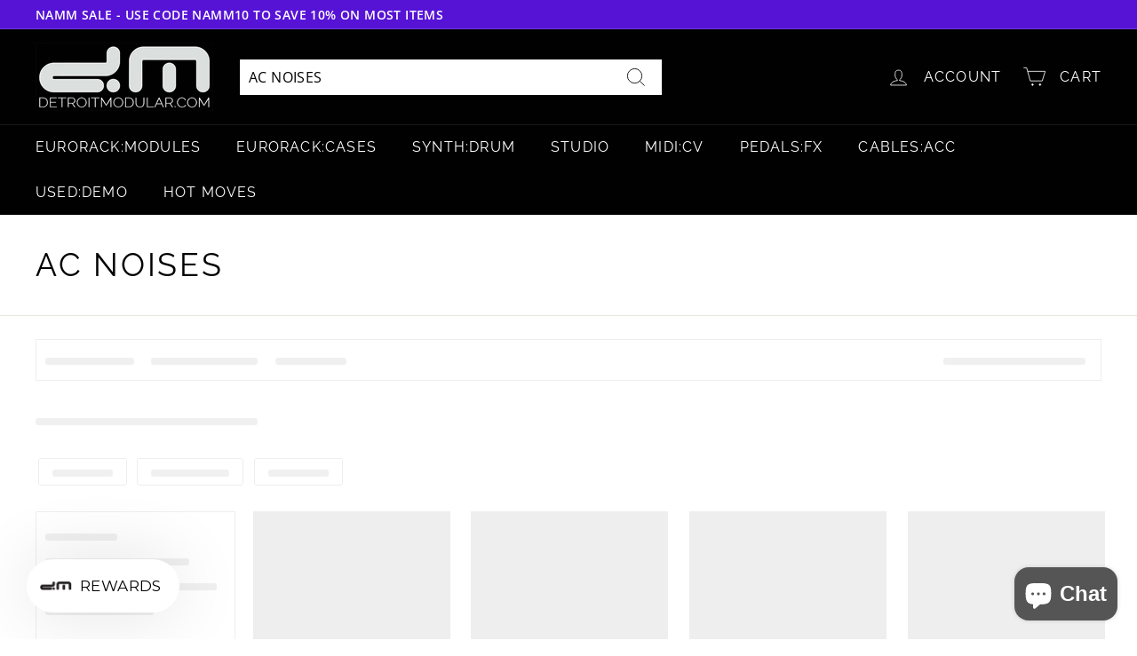

--- FILE ---
content_type: text/html; charset=utf-8
request_url: https://www.detroitmodular.com/collections/vendors?q=AC%20NOISES
body_size: 77993
content:
<!doctype html>
<html class="no-js" lang="en" dir="ltr">
<head>
  <meta name="google-site-verification" content="U02Yag0Vo8PcpuVSG6VHxb3hkRF3K6_DFp5bqnGOpCE" />
  <meta charset="utf-8">
  <meta http-equiv="X-UA-Compatible" content="IE=edge,chrome=1">
  <meta name="viewport" content="width=device-width,initial-scale=1">
  <meta name="theme-color" content="#1c1d1d">
  <link rel="canonical" href="https://www.detroitmodular.com/collections/vendors?q=ac+noises">
  <link rel="preload" as="style" href="//www.detroitmodular.com/cdn/shop/t/3/assets/theme.css?v=68543900785706010591769799659">
  <link rel="preload" as="script" href="//www.detroitmodular.com/cdn/shop/t/3/assets/theme.js?v=112409708064026060281638765572">
  <link rel="preconnect" href="https://cdn.shopify.com">
  <link rel="preconnect" href="https://fonts.shopifycdn.com">
  <link rel="dns-prefetch" href="https://productreviews.shopifycdn.com">
  <link rel="dns-prefetch" href="https://ajax.googleapis.com">
  <link rel="dns-prefetch" href="https://maps.googleapis.com">
  <link rel="dns-prefetch" href="https://maps.gstatic.com"><link rel="shortcut icon" href="//www.detroitmodular.com/cdn/shop/files/detroitmodular.com_logo_square_32x32.jpg?v=1646590031" type="image/png" /><title>AC NOISES
&ndash; Detroit Modular
</title>
<meta property="og:site_name" content="Detroit Modular">
  <meta property="og:url" content="https://www.detroitmodular.com/collections/vendors?q=ac+noises">
  <meta property="og:title" content="AC NOISES">
  <meta property="og:type" content="website">
  <meta property="og:description" content="Detroit is widely regarded as the birthplace of Electronic Music, and Detroit Modular is driven to uphold the legacy.  Specializing in eurorack modular and pre-built synthesizers, effects processors, and all manner of music making electronics, Detroit Modular focuses squarely on the modern electronic music producer. "><meta property="og:image" content="http://www.detroitmodular.com/cdn/shop/files/detroitmodular.com_logo_square_205dd60c-3018-4cf3-997b-88ba6f7f4fe4.jpg?v=1760024452">
    <meta property="og:image:secure_url" content="https://www.detroitmodular.com/cdn/shop/files/detroitmodular.com_logo_square_205dd60c-3018-4cf3-997b-88ba6f7f4fe4.jpg?v=1760024452">
    <meta property="og:image:width" content="3000">
    <meta property="og:image:height" content="3000"><meta name="twitter:site" content="@detroitmodular">
  <meta name="twitter:card" content="summary_large_image">
  <meta name="twitter:title" content="AC NOISES">
  <meta name="twitter:description" content="Detroit is widely regarded as the birthplace of Electronic Music, and Detroit Modular is driven to uphold the legacy.  Specializing in eurorack modular and pre-built synthesizers, effects processors, and all manner of music making electronics, Detroit Modular focuses squarely on the modern electronic music producer. ">
<style data-shopify>@font-face {
  font-family: Raleway;
  font-weight: 400;
  font-style: normal;
  font-display: swap;
  src: url("//www.detroitmodular.com/cdn/fonts/raleway/raleway_n4.2c76ddd103ff0f30b1230f13e160330ff8b2c68a.woff2") format("woff2"),
       url("//www.detroitmodular.com/cdn/fonts/raleway/raleway_n4.c057757dddc39994ad5d9c9f58e7c2c2a72359a9.woff") format("woff");
}

  @font-face {
  font-family: "Open Sans";
  font-weight: 400;
  font-style: normal;
  font-display: swap;
  src: url("//www.detroitmodular.com/cdn/fonts/open_sans/opensans_n4.c32e4d4eca5273f6d4ee95ddf54b5bbb75fc9b61.woff2") format("woff2"),
       url("//www.detroitmodular.com/cdn/fonts/open_sans/opensans_n4.5f3406f8d94162b37bfa232b486ac93ee892406d.woff") format("woff");
}


  @font-face {
  font-family: "Open Sans";
  font-weight: 600;
  font-style: normal;
  font-display: swap;
  src: url("//www.detroitmodular.com/cdn/fonts/open_sans/opensans_n6.15aeff3c913c3fe570c19cdfeed14ce10d09fb08.woff2") format("woff2"),
       url("//www.detroitmodular.com/cdn/fonts/open_sans/opensans_n6.14bef14c75f8837a87f70ce22013cb146ee3e9f3.woff") format("woff");
}

  @font-face {
  font-family: "Open Sans";
  font-weight: 400;
  font-style: italic;
  font-display: swap;
  src: url("//www.detroitmodular.com/cdn/fonts/open_sans/opensans_i4.6f1d45f7a46916cc95c694aab32ecbf7509cbf33.woff2") format("woff2"),
       url("//www.detroitmodular.com/cdn/fonts/open_sans/opensans_i4.4efaa52d5a57aa9a57c1556cc2b7465d18839daa.woff") format("woff");
}

  @font-face {
  font-family: "Open Sans";
  font-weight: 600;
  font-style: italic;
  font-display: swap;
  src: url("//www.detroitmodular.com/cdn/fonts/open_sans/opensans_i6.828bbc1b99433eacd7d50c9f0c1bfe16f27b89a3.woff2") format("woff2"),
       url("//www.detroitmodular.com/cdn/fonts/open_sans/opensans_i6.a79e1402e2bbd56b8069014f43ff9c422c30d057.woff") format("woff");
}

</style><link href="//www.detroitmodular.com/cdn/shop/t/3/assets/theme.css?v=68543900785706010591769799659" rel="stylesheet" type="text/css" media="all" />
<style data-shopify>:root {
    --typeHeaderPrimary: Raleway;
    --typeHeaderFallback: sans-serif;
    --typeHeaderSize: 36px;
    --typeHeaderWeight: 400;
    --typeHeaderLineHeight: 1.2;
    --typeHeaderSpacing: 0.075em;

    --typeBasePrimary:"Open Sans";
    --typeBaseFallback:sans-serif;
    --typeBaseSize: 16px;
    --typeBaseWeight: 400;
    --typeBaseSpacing: 0.025em;
    --typeBaseLineHeight: 1.5;

    --colorSmallImageBg: #ffffff;
    --colorSmallImageBgDark: #f7f7f7;
    --colorLargeImageBg: #e7e7e7;
    --colorLargeImageBgLight: #ffffff;

    --iconWeight: 2px;
    --iconLinecaps: miter;

    
      --buttonRadius: 0px;
      --btnPadding: 11px 20px;
    

    
      --roundness: 0px;
    

    
      --gridThickness: 0px;
    

    --productTileMargin: 10%;
    --collectionTileMargin: 17%;

    --swatchSize: 40px;
  }

  @media screen and (max-width: 768px) {
    :root {
      --typeBaseSize: 14px;

      
        --roundness: 0px;
        --btnPadding: 9px 17px;
      
    }
  }</style><script src="//searchserverapi.com/widgets/shopify/init.js?a=9J6b9s3Z3o"></script>
  <script>
    document.documentElement.className = document.documentElement.className.replace('no-js', 'js');

    window.theme = window.theme || {};
    theme.routes = {
      home: "/",
      collections: "/collections",
      cart: "/cart.js",
      cartPage: "/cart",
      cartAdd: "/cart/add.js",
      cartChange: "/cart/change.js",
      search: "/search"
    };
    theme.strings = {
      soldOut: "Sold Out",
      unavailable: "Unavailable",
      inStockLabel: "In Stock",
      stockLabel: "Low stock - [count] items left",
      willNotShipUntil: "Ready to ship [date]",
      willBeInStockAfter: "Back in stock [date]",
      waitingForStock: "Inventory on the way",
      savePrice: "Save [saved_amount]",
      cartEmpty: "Your cart is currently empty.",
      cartTermsConfirmation: "You must agree with the terms and conditions of sales to check out",
      searchCollections: "Collections:",
      searchPages: "Pages:",
      searchArticles: "Articles:"
    };
    theme.settings = {
      dynamicVariantsEnable: true,
      cartType: "dropdown",
      isCustomerTemplate: false,
      moneyFormat: "${{amount}}",
      saveType: "dollar",
      productImageSize: "square",
      productImageCover: false,
      predictiveSearch: false,
      predictiveSearchType: "product",
      superScriptSetting: true,
      superScriptPrice: true,
      quickView: false,
      quickAdd: false,
      themeName: 'Expanse',
      themeVersion: "2.2.0"
    };
  </script>

  <script>window.performance && window.performance.mark && window.performance.mark('shopify.content_for_header.start');</script><meta name="google-site-verification" content="U02Yag0Vo8PcpuVSG6VHxb3hkRF3K6_DFp5bqnGOpCE">
<meta id="shopify-digital-wallet" name="shopify-digital-wallet" content="/60634497197/digital_wallets/dialog">
<meta name="shopify-checkout-api-token" content="f477d665949e59c2cd28ce7110469af5">
<meta id="in-context-paypal-metadata" data-shop-id="60634497197" data-venmo-supported="true" data-environment="production" data-locale="en_US" data-paypal-v4="true" data-currency="USD">
<script async="async" src="/checkouts/internal/preloads.js?locale=en-US"></script>
<link rel="preconnect" href="https://shop.app" crossorigin="anonymous">
<script async="async" src="https://shop.app/checkouts/internal/preloads.js?locale=en-US&shop_id=60634497197" crossorigin="anonymous"></script>
<script id="apple-pay-shop-capabilities" type="application/json">{"shopId":60634497197,"countryCode":"US","currencyCode":"USD","merchantCapabilities":["supports3DS"],"merchantId":"gid:\/\/shopify\/Shop\/60634497197","merchantName":"Detroit Modular","requiredBillingContactFields":["postalAddress","email","phone"],"requiredShippingContactFields":["postalAddress","email","phone"],"shippingType":"shipping","supportedNetworks":["visa","masterCard","amex","discover","elo","jcb"],"total":{"type":"pending","label":"Detroit Modular","amount":"1.00"},"shopifyPaymentsEnabled":true,"supportsSubscriptions":true}</script>
<script id="shopify-features" type="application/json">{"accessToken":"f477d665949e59c2cd28ce7110469af5","betas":["rich-media-storefront-analytics"],"domain":"www.detroitmodular.com","predictiveSearch":true,"shopId":60634497197,"locale":"en"}</script>
<script>var Shopify = Shopify || {};
Shopify.shop = "detroitmodular.myshopify.com";
Shopify.locale = "en";
Shopify.currency = {"active":"USD","rate":"1.0"};
Shopify.country = "US";
Shopify.theme = {"name":"Expanse","id":128146440365,"schema_name":"Expanse","schema_version":"2.2.0","theme_store_id":902,"role":"main"};
Shopify.theme.handle = "null";
Shopify.theme.style = {"id":null,"handle":null};
Shopify.cdnHost = "www.detroitmodular.com/cdn";
Shopify.routes = Shopify.routes || {};
Shopify.routes.root = "/";</script>
<script type="module">!function(o){(o.Shopify=o.Shopify||{}).modules=!0}(window);</script>
<script>!function(o){function n(){var o=[];function n(){o.push(Array.prototype.slice.apply(arguments))}return n.q=o,n}var t=o.Shopify=o.Shopify||{};t.loadFeatures=n(),t.autoloadFeatures=n()}(window);</script>
<script>
  window.ShopifyPay = window.ShopifyPay || {};
  window.ShopifyPay.apiHost = "shop.app\/pay";
  window.ShopifyPay.redirectState = null;
</script>
<script id="shop-js-analytics" type="application/json">{"pageType":"collection"}</script>
<script defer="defer" async type="module" src="//www.detroitmodular.com/cdn/shopifycloud/shop-js/modules/v2/client.init-shop-cart-sync_BN7fPSNr.en.esm.js"></script>
<script defer="defer" async type="module" src="//www.detroitmodular.com/cdn/shopifycloud/shop-js/modules/v2/chunk.common_Cbph3Kss.esm.js"></script>
<script defer="defer" async type="module" src="//www.detroitmodular.com/cdn/shopifycloud/shop-js/modules/v2/chunk.modal_DKumMAJ1.esm.js"></script>
<script type="module">
  await import("//www.detroitmodular.com/cdn/shopifycloud/shop-js/modules/v2/client.init-shop-cart-sync_BN7fPSNr.en.esm.js");
await import("//www.detroitmodular.com/cdn/shopifycloud/shop-js/modules/v2/chunk.common_Cbph3Kss.esm.js");
await import("//www.detroitmodular.com/cdn/shopifycloud/shop-js/modules/v2/chunk.modal_DKumMAJ1.esm.js");

  window.Shopify.SignInWithShop?.initShopCartSync?.({"fedCMEnabled":true,"windoidEnabled":true});

</script>
<script>
  window.Shopify = window.Shopify || {};
  if (!window.Shopify.featureAssets) window.Shopify.featureAssets = {};
  window.Shopify.featureAssets['shop-js'] = {"shop-cart-sync":["modules/v2/client.shop-cart-sync_CJVUk8Jm.en.esm.js","modules/v2/chunk.common_Cbph3Kss.esm.js","modules/v2/chunk.modal_DKumMAJ1.esm.js"],"init-fed-cm":["modules/v2/client.init-fed-cm_7Fvt41F4.en.esm.js","modules/v2/chunk.common_Cbph3Kss.esm.js","modules/v2/chunk.modal_DKumMAJ1.esm.js"],"init-shop-email-lookup-coordinator":["modules/v2/client.init-shop-email-lookup-coordinator_Cc088_bR.en.esm.js","modules/v2/chunk.common_Cbph3Kss.esm.js","modules/v2/chunk.modal_DKumMAJ1.esm.js"],"init-windoid":["modules/v2/client.init-windoid_hPopwJRj.en.esm.js","modules/v2/chunk.common_Cbph3Kss.esm.js","modules/v2/chunk.modal_DKumMAJ1.esm.js"],"shop-button":["modules/v2/client.shop-button_B0jaPSNF.en.esm.js","modules/v2/chunk.common_Cbph3Kss.esm.js","modules/v2/chunk.modal_DKumMAJ1.esm.js"],"shop-cash-offers":["modules/v2/client.shop-cash-offers_DPIskqss.en.esm.js","modules/v2/chunk.common_Cbph3Kss.esm.js","modules/v2/chunk.modal_DKumMAJ1.esm.js"],"shop-toast-manager":["modules/v2/client.shop-toast-manager_CK7RT69O.en.esm.js","modules/v2/chunk.common_Cbph3Kss.esm.js","modules/v2/chunk.modal_DKumMAJ1.esm.js"],"init-shop-cart-sync":["modules/v2/client.init-shop-cart-sync_BN7fPSNr.en.esm.js","modules/v2/chunk.common_Cbph3Kss.esm.js","modules/v2/chunk.modal_DKumMAJ1.esm.js"],"init-customer-accounts-sign-up":["modules/v2/client.init-customer-accounts-sign-up_CfPf4CXf.en.esm.js","modules/v2/client.shop-login-button_DeIztwXF.en.esm.js","modules/v2/chunk.common_Cbph3Kss.esm.js","modules/v2/chunk.modal_DKumMAJ1.esm.js"],"pay-button":["modules/v2/client.pay-button_CgIwFSYN.en.esm.js","modules/v2/chunk.common_Cbph3Kss.esm.js","modules/v2/chunk.modal_DKumMAJ1.esm.js"],"init-customer-accounts":["modules/v2/client.init-customer-accounts_DQ3x16JI.en.esm.js","modules/v2/client.shop-login-button_DeIztwXF.en.esm.js","modules/v2/chunk.common_Cbph3Kss.esm.js","modules/v2/chunk.modal_DKumMAJ1.esm.js"],"avatar":["modules/v2/client.avatar_BTnouDA3.en.esm.js"],"init-shop-for-new-customer-accounts":["modules/v2/client.init-shop-for-new-customer-accounts_CsZy_esa.en.esm.js","modules/v2/client.shop-login-button_DeIztwXF.en.esm.js","modules/v2/chunk.common_Cbph3Kss.esm.js","modules/v2/chunk.modal_DKumMAJ1.esm.js"],"shop-follow-button":["modules/v2/client.shop-follow-button_BRMJjgGd.en.esm.js","modules/v2/chunk.common_Cbph3Kss.esm.js","modules/v2/chunk.modal_DKumMAJ1.esm.js"],"checkout-modal":["modules/v2/client.checkout-modal_B9Drz_yf.en.esm.js","modules/v2/chunk.common_Cbph3Kss.esm.js","modules/v2/chunk.modal_DKumMAJ1.esm.js"],"shop-login-button":["modules/v2/client.shop-login-button_DeIztwXF.en.esm.js","modules/v2/chunk.common_Cbph3Kss.esm.js","modules/v2/chunk.modal_DKumMAJ1.esm.js"],"lead-capture":["modules/v2/client.lead-capture_DXYzFM3R.en.esm.js","modules/v2/chunk.common_Cbph3Kss.esm.js","modules/v2/chunk.modal_DKumMAJ1.esm.js"],"shop-login":["modules/v2/client.shop-login_CA5pJqmO.en.esm.js","modules/v2/chunk.common_Cbph3Kss.esm.js","modules/v2/chunk.modal_DKumMAJ1.esm.js"],"payment-terms":["modules/v2/client.payment-terms_BxzfvcZJ.en.esm.js","modules/v2/chunk.common_Cbph3Kss.esm.js","modules/v2/chunk.modal_DKumMAJ1.esm.js"]};
</script>
<script>(function() {
  var isLoaded = false;
  function asyncLoad() {
    if (isLoaded) return;
    isLoaded = true;
    var urls = ["\/\/cdn.shopify.com\/proxy\/cd3c8ae1f98e8286ab7c9cc965352d1eeaa142ba3bddbf7052d22c2c83b06c51\/d2xrtfsb9f45pw.cloudfront.net\/scripttag\/bixgrow-track.js?shop=detroitmodular.myshopify.com\u0026sp-cache-control=cHVibGljLCBtYXgtYWdlPTkwMA","https:\/\/sf-paywhatyouwant.extendons.com\/js\/storefront.js?shop=detroitmodular.myshopify.com","https:\/\/str.rise-ai.com\/?shop=detroitmodular.myshopify.com","https:\/\/strn.rise-ai.com\/?shop=detroitmodular.myshopify.com","https:\/\/cdn.richpanel.com\/js\/richpanel_shopify_script.js?appClientId=detroitmodular2681\u0026tenantId=detroitmodular268\u0026shop=detroitmodular.myshopify.com\u0026shop=detroitmodular.myshopify.com","https:\/\/searchanise-ef84.kxcdn.com\/widgets\/shopify\/init.js?a=9J6b9s3Z3o\u0026shop=detroitmodular.myshopify.com"];
    for (var i = 0; i < urls.length; i++) {
      var s = document.createElement('script');
      s.type = 'text/javascript';
      s.async = true;
      s.src = urls[i];
      var x = document.getElementsByTagName('script')[0];
      x.parentNode.insertBefore(s, x);
    }
  };
  if(window.attachEvent) {
    window.attachEvent('onload', asyncLoad);
  } else {
    window.addEventListener('load', asyncLoad, false);
  }
})();</script>
<script id="__st">var __st={"a":60634497197,"offset":-18000,"reqid":"c64fdb95-134c-4b30-9a9d-1649347b2228-1770085223","pageurl":"www.detroitmodular.com\/collections\/vendors?q=AC%20NOISES","u":"853e1c399e4b","p":"vendors"};</script>
<script>window.ShopifyPaypalV4VisibilityTracking = true;</script>
<script id="captcha-bootstrap">!function(){'use strict';const t='contact',e='account',n='new_comment',o=[[t,t],['blogs',n],['comments',n],[t,'customer']],c=[[e,'customer_login'],[e,'guest_login'],[e,'recover_customer_password'],[e,'create_customer']],r=t=>t.map((([t,e])=>`form[action*='/${t}']:not([data-nocaptcha='true']) input[name='form_type'][value='${e}']`)).join(','),a=t=>()=>t?[...document.querySelectorAll(t)].map((t=>t.form)):[];function s(){const t=[...o],e=r(t);return a(e)}const i='password',u='form_key',d=['recaptcha-v3-token','g-recaptcha-response','h-captcha-response',i],f=()=>{try{return window.sessionStorage}catch{return}},m='__shopify_v',_=t=>t.elements[u];function p(t,e,n=!1){try{const o=window.sessionStorage,c=JSON.parse(o.getItem(e)),{data:r}=function(t){const{data:e,action:n}=t;return t[m]||n?{data:e,action:n}:{data:t,action:n}}(c);for(const[e,n]of Object.entries(r))t.elements[e]&&(t.elements[e].value=n);n&&o.removeItem(e)}catch(o){console.error('form repopulation failed',{error:o})}}const l='form_type',E='cptcha';function T(t){t.dataset[E]=!0}const w=window,h=w.document,L='Shopify',v='ce_forms',y='captcha';let A=!1;((t,e)=>{const n=(g='f06e6c50-85a8-45c8-87d0-21a2b65856fe',I='https://cdn.shopify.com/shopifycloud/storefront-forms-hcaptcha/ce_storefront_forms_captcha_hcaptcha.v1.5.2.iife.js',D={infoText:'Protected by hCaptcha',privacyText:'Privacy',termsText:'Terms'},(t,e,n)=>{const o=w[L][v],c=o.bindForm;if(c)return c(t,g,e,D).then(n);var r;o.q.push([[t,g,e,D],n]),r=I,A||(h.body.append(Object.assign(h.createElement('script'),{id:'captcha-provider',async:!0,src:r})),A=!0)});var g,I,D;w[L]=w[L]||{},w[L][v]=w[L][v]||{},w[L][v].q=[],w[L][y]=w[L][y]||{},w[L][y].protect=function(t,e){n(t,void 0,e),T(t)},Object.freeze(w[L][y]),function(t,e,n,w,h,L){const[v,y,A,g]=function(t,e,n){const i=e?o:[],u=t?c:[],d=[...i,...u],f=r(d),m=r(i),_=r(d.filter((([t,e])=>n.includes(e))));return[a(f),a(m),a(_),s()]}(w,h,L),I=t=>{const e=t.target;return e instanceof HTMLFormElement?e:e&&e.form},D=t=>v().includes(t);t.addEventListener('submit',(t=>{const e=I(t);if(!e)return;const n=D(e)&&!e.dataset.hcaptchaBound&&!e.dataset.recaptchaBound,o=_(e),c=g().includes(e)&&(!o||!o.value);(n||c)&&t.preventDefault(),c&&!n&&(function(t){try{if(!f())return;!function(t){const e=f();if(!e)return;const n=_(t);if(!n)return;const o=n.value;o&&e.removeItem(o)}(t);const e=Array.from(Array(32),(()=>Math.random().toString(36)[2])).join('');!function(t,e){_(t)||t.append(Object.assign(document.createElement('input'),{type:'hidden',name:u})),t.elements[u].value=e}(t,e),function(t,e){const n=f();if(!n)return;const o=[...t.querySelectorAll(`input[type='${i}']`)].map((({name:t})=>t)),c=[...d,...o],r={};for(const[a,s]of new FormData(t).entries())c.includes(a)||(r[a]=s);n.setItem(e,JSON.stringify({[m]:1,action:t.action,data:r}))}(t,e)}catch(e){console.error('failed to persist form',e)}}(e),e.submit())}));const S=(t,e)=>{t&&!t.dataset[E]&&(n(t,e.some((e=>e===t))),T(t))};for(const o of['focusin','change'])t.addEventListener(o,(t=>{const e=I(t);D(e)&&S(e,y())}));const B=e.get('form_key'),M=e.get(l),P=B&&M;t.addEventListener('DOMContentLoaded',(()=>{const t=y();if(P)for(const e of t)e.elements[l].value===M&&p(e,B);[...new Set([...A(),...v().filter((t=>'true'===t.dataset.shopifyCaptcha))])].forEach((e=>S(e,t)))}))}(h,new URLSearchParams(w.location.search),n,t,e,['guest_login'])})(!0,!0)}();</script>
<script integrity="sha256-4kQ18oKyAcykRKYeNunJcIwy7WH5gtpwJnB7kiuLZ1E=" data-source-attribution="shopify.loadfeatures" defer="defer" src="//www.detroitmodular.com/cdn/shopifycloud/storefront/assets/storefront/load_feature-a0a9edcb.js" crossorigin="anonymous"></script>
<script crossorigin="anonymous" defer="defer" src="//www.detroitmodular.com/cdn/shopifycloud/storefront/assets/shopify_pay/storefront-65b4c6d7.js?v=20250812"></script>
<script data-source-attribution="shopify.dynamic_checkout.dynamic.init">var Shopify=Shopify||{};Shopify.PaymentButton=Shopify.PaymentButton||{isStorefrontPortableWallets:!0,init:function(){window.Shopify.PaymentButton.init=function(){};var t=document.createElement("script");t.src="https://www.detroitmodular.com/cdn/shopifycloud/portable-wallets/latest/portable-wallets.en.js",t.type="module",document.head.appendChild(t)}};
</script>
<script data-source-attribution="shopify.dynamic_checkout.buyer_consent">
  function portableWalletsHideBuyerConsent(e){var t=document.getElementById("shopify-buyer-consent"),n=document.getElementById("shopify-subscription-policy-button");t&&n&&(t.classList.add("hidden"),t.setAttribute("aria-hidden","true"),n.removeEventListener("click",e))}function portableWalletsShowBuyerConsent(e){var t=document.getElementById("shopify-buyer-consent"),n=document.getElementById("shopify-subscription-policy-button");t&&n&&(t.classList.remove("hidden"),t.removeAttribute("aria-hidden"),n.addEventListener("click",e))}window.Shopify?.PaymentButton&&(window.Shopify.PaymentButton.hideBuyerConsent=portableWalletsHideBuyerConsent,window.Shopify.PaymentButton.showBuyerConsent=portableWalletsShowBuyerConsent);
</script>
<script data-source-attribution="shopify.dynamic_checkout.cart.bootstrap">document.addEventListener("DOMContentLoaded",(function(){function t(){return document.querySelector("shopify-accelerated-checkout-cart, shopify-accelerated-checkout")}if(t())Shopify.PaymentButton.init();else{new MutationObserver((function(e,n){t()&&(Shopify.PaymentButton.init(),n.disconnect())})).observe(document.body,{childList:!0,subtree:!0})}}));
</script>
<script id='scb4127' type='text/javascript' async='' src='https://www.detroitmodular.com/cdn/shopifycloud/privacy-banner/storefront-banner.js'></script><link id="shopify-accelerated-checkout-styles" rel="stylesheet" media="screen" href="https://www.detroitmodular.com/cdn/shopifycloud/portable-wallets/latest/accelerated-checkout-backwards-compat.css" crossorigin="anonymous">
<style id="shopify-accelerated-checkout-cart">
        #shopify-buyer-consent {
  margin-top: 1em;
  display: inline-block;
  width: 100%;
}

#shopify-buyer-consent.hidden {
  display: none;
}

#shopify-subscription-policy-button {
  background: none;
  border: none;
  padding: 0;
  text-decoration: underline;
  font-size: inherit;
  cursor: pointer;
}

#shopify-subscription-policy-button::before {
  box-shadow: none;
}

      </style>

<script>window.performance && window.performance.mark && window.performance.mark('shopify.content_for_header.end');</script>

  <script src="//www.detroitmodular.com/cdn/shop/t/3/assets/vendor-scripts-v1.js" defer="defer"></script>
  <script src="//www.detroitmodular.com/cdn/shop/t/3/assets/theme.js?v=112409708064026060281638765572" defer="defer"></script><script type="text/javascript">
  //BOOSTER APPS COMMON JS CODE
  window.BoosterApps = window.BoosterApps || {};
  window.BoosterApps.common = window.BoosterApps.common || {};
  window.BoosterApps.common.shop = {
    permanent_domain: 'detroitmodular.myshopify.com',
    currency: "USD",
    money_format: "${{amount}}",
    id: 60634497197
  };
  

  window.BoosterApps.common.template = 'collection';
  window.BoosterApps.common.cart = {};
  window.BoosterApps.common.vapid_public_key = "BJuXCmrtTK335SuczdNVYrGVtP_WXn4jImChm49st7K7z7e8gxSZUKk4DhUpk8j2Xpiw5G4-ylNbMKLlKkUEU98=";
  window.BoosterApps.global_config = {"asset_urls":{"loy":{"init_js":"https:\/\/cdn.shopify.com\/s\/files\/1\/0194\/1736\/6592\/t\/1\/assets\/ba_loy_init.js?v=1643899006","widget_js":"https:\/\/cdn.shopify.com\/s\/files\/1\/0194\/1736\/6592\/t\/1\/assets\/ba_loy_widget.js?v=1643899010","widget_css":"https:\/\/cdn.shopify.com\/s\/files\/1\/0194\/1736\/6592\/t\/1\/assets\/ba_loy_widget.css?v=1630424861"},"rev":{"init_js":null,"widget_js":null,"modal_js":null,"widget_css":null,"modal_css":null},"pu":{"init_js":"https:\/\/cdn.shopify.com\/s\/files\/1\/0194\/1736\/6592\/t\/1\/assets\/ba_pu_init.js?v=1635877170"},"bis":{"init_js":"https:\/\/cdn.shopify.com\/s\/files\/1\/0194\/1736\/6592\/t\/1\/assets\/ba_bis_init.js?v=1633795418","modal_js":"https:\/\/cdn.shopify.com\/s\/files\/1\/0194\/1736\/6592\/t\/1\/assets\/ba_bis_modal.js?v=1633795421","modal_css":"https:\/\/cdn.shopify.com\/s\/files\/1\/0194\/1736\/6592\/t\/1\/assets\/ba_bis_modal.css?v=1620346071"},"widgets":{"init_js":"https:\/\/cdn.shopify.com\/s\/files\/1\/0194\/1736\/6592\/t\/1\/assets\/ba_widget_init.js?v=1642716706","modal_js":"https:\/\/cdn.shopify.com\/s\/files\/1\/0194\/1736\/6592\/t\/1\/assets\/ba_widget_modal.js?v=1642716709","modal_css":"https:\/\/cdn.shopify.com\/s\/files\/1\/0194\/1736\/6592\/t\/1\/assets\/ba_widget_modal.css?v=1641512487"},"global":{"helper_js":"https:\/\/cdn.shopify.com\/s\/files\/1\/0194\/1736\/6592\/t\/1\/assets\/ba_tracking.js?v=1637601969"}},"proxy_paths":{"loy":"\/apps\/ba-loy","app_metrics":"\/apps\/ba-loy\/app_metrics","push_subscription":"\/apps\/ba-loy\/push"},"aat":["loy"],"pv":false,"sts":false,"bam":false,"base_money_format":"${{amount}}"};

    window.BoosterApps.loy_config = {"brand_theme_settings":{"button_bg":"#2932fc","header_bg":"#2932fc","desc_color":"#737376","icon_color":"#3a3a3a","link_color":"#2932fc","visibility":"both","cards_shape":"rounded","hide_widget":"false","launcher_bg":"#2932fc","title_color":"#212b36","banner_image":"","inputs_shape":"rounded","buttons_shape":"rounded","primary_color":"#2932fc","launcher_shape":"circle","container_shape":"rounded","mobile_placement":"right","button_text_color":"#fff","desktop_placement":"right","header_text_color":"#fff","launcher_text_color":"#ffffff","mobile_side_spacing":"20","desktop_side_spacing":"20","visibility_condition":"","mobile_bottom_spacing":"20","desktop_bottom_spacing":"20","hide_widget_launcher_on_mobile":"false"},"launcher_style_settings":{"mobile_icon":"star","mobile_text":"Rewards","desktop_icon":"star","desktop_text":"Rewards","mobile_layout":"icon_with_text","desktop_layout":"icon_with_text","desktop_launcher_icon":null,"mobile_launcher_icon":null},"points_program_enabled":false,"referral_program_enabled":false,"vip_program_enabled":false,"vip_program_tier_type":"points_earned","vip_program_period":"lifetime","brand_panel_settings":{"visitor_header_caption":"Join now and unlock awesome rewards","visitor_header_title":"🏆 Rewards Program","acct_creation_title":"Join and Earn Rewards","acct_creation_desc":"Get rewarded for being an awesome customer","acct_creation_sign_in":"Already a member?","acct_creation_btn":"Start Earning","visitor_point_header":"Earn Points","visitor_point_desc":"Earn points and turn these into rewards!","member_header_caption":"Your points","member_header_title":"{points}","member_point_header":"Points","member_point_desc":"Earn points and turn these into rewards!","general_ways_to_earn":"Ways to earn","general_ways_to_redeem":"Ways to redeem","general_sign_in":"Sign in","general_sign_up":"Sign up","general_signed_up":"signed up","general_no_rewards_yet":"No rewards yet","general_your_rewards_will_show_here":"Your rewards will show here.","general_past_rewards":"Past rewards","general_go_back":"Go back","general_your_rewards":"Your rewards","general_upcoming_reward":"Upcoming reward","general_redeem":"Redeem","general_redeemed_a_reward":"Redeemed a Reward","general_you_have":"You have","general_rewards":"Rewards","general_reward":"reward","general_manual_points_adjust":"manual points adjustment","general_add_points_default_note":"Points awarded by points import","general_reset_removal_default_note":"Existing points removed for points reset from import","general_reset_new_balance_default_note":"Points reset to new balance by points import","general_refund_points":"Points refunded","general_use_discount_code":"Use this discount code on your next order!","general_apply_code":"Apply code","general_add_product_to_cart":"Add product to cart","general_spend":"you spend","general_spent":"Spent","general_points":"Points","general_point":"Point","general_discount_amount_coupon":"${{discount_amount}} off coupon","general_discount_amount":"points for ${{discount_amount}} off","general_no_points_yet":"No Points yet","general_have_not_earned_points":"You haven't earned any Points yet.","general_place_an_order":"Place an order","general_placed_an_order":"Placed an order","general_points_for_every":"Points for every","general_how_to_earn_points":"How do I earn Points?","general_points_activity":"Points History","general_celebrate_birthday":"Celebrate a birthday","general_celebrate_birthday_past_tense":"Celebrated a birthday","general_birthday_reward":"Celebrate with a reward","general_celebrate_your_birthday":"Let's celebrate your birthday! 🎉 Please give us 30 days notice - otherwise, you'll have to wait another year.","general_edit_date":"Edit Date","general_month":"Month","general_day":"Day","general_enter_valid_date":"Please enter a valid date","general_save_date":"Save date","general_reward_show":"Show","general_share_via_email":"Share via Email","general_share_on":"Share on","general_please_choose_an_option":"Please choose an option from the","general_product_page":"product page","general_by":"by","social_instagram_follow":"Follow on Instagram","social_facebook_like":"Like page on Facebook","social_facebook_share":"Share link on Facebook","social_twitter_follow":"Follow on Twitter","social_twitter_share":"Share link on Twitter","social_instagram_follow_past_tense":"Followed on Instagram","social_facebook_like_past_tense":"Liked a page on Facebook","social_facebook_share_past_tense":"Shared a link on Facebook","social_twitter_follow_past_tense":"Followed on Twitter","social_twitter_share_past_tense":"Shared a link on Twitter","social_follow":"Follow","social_share":"Share","social_like":"Like","referral_complete":"Complete a Referral","referral_complete_past_tense":"Completed a Referral","referral_complete_points":"{{points_amount}} Points for every referral completed","referrals_title":"Referral Program","referrals_visitor_desc":"Refer a friend who makes a purchase and both of you will claim rewards.","referrals_create_account_to_claim_coupon":"Create an Account to claim your coupon","referrals_create_account":"Create an Account","referrals_referred_reward":"They will get","referrals_referrer_reward":"You will get","referrals_call_to_action":"Refer friends and earn","referrals_completed":"referrals completed so far","referrals_share_link":"Share this link with a friend for them to claim the reward","referrals_referral_code":"Your referral link to share","referrals_get_reward":"Get your","referrals_claimed_reward":"Here's your","referrals_claim_reward":"Claim your gift","referrals_email_invite":"Refer friends by email","referrals_email_send":"Send email","referrals_email_to":"To","referrals_email_to_placeholder":"Add a comma-separated list of emails","referrals_email_message":"Message","referrals_email_message_placeholder":"Customize your referral message. The referral link will be automatically added.","referrals_invalid_email":"Please enter a valid email address","referrals_no_referrals_yet":"No referrals yet","referrals_your_referrals_show_here":"Your referrals will show here.","referrals_your_referrals":"Your referrals","referrals_status_pending":"pending","referrals_status_completed":"completed","referrals_status_blocked":"blocked","vip_tiers":"VIP Tiers","vip_status":"VIP Status","vip_reward":"VIP reward","vip_tier_desc":"Gain access to exclusive rewards.","vip_reward_earned_via":"Earned via {{vip_tier_name}} tier","vip_tier_no_vip_history":"No VIP membership history yet","vip_tier_vip_history":"VIP History","vip_tier_added_to":"Added to {{tier_name}}","vip_tier_achieved":"Unlocked {{tier_name}}","vip_tier_dropped_to":"Fell to {{tier_name}}","vip_tier_retained_to":"Kept {{tier_name}}","vip_tier_earn_points":"Earn {{points}} Points","vip_tier_spend":"Spend {{amount}}","vip_perks":"Perks","vip_benefits":"Benefits","vip_tier_to_unlock":"to unlock","vip_achieved_until":"Achieved until","vip_tier_on_highest":"You did it! You're on the highest tier 🎉","general_error":"Hmm, something went wrong, please try again shortly","general_redeem_error_min_points":"Did not met minimum points to redeem","general_redeem_error_max_points":"Exceeded maximum points to spend","tos_max_shipping_amount":"Maximum shipping amount of {{max_shipping_amount}}.","tos_expiry_months":"Expires {{expiry_months}} month(s) after being redeemed.","tos_expiry_at":"Reward expires on {{expiry_date}}.","tos_free_product":"Reward only applies to {{product_name}}","tos_min_order_amount":"Applies to all orders over {{min_order_amount}}.","tos_apply_to_collection":"Only for products in specific collections."},"widget_css":"#baLoySectionWrapper .ba-loy-bg-color {\n  background-color: #2932fc;\n}\n\n#baLoySectionWrapper .section-panel-wrapper {\n  box-shadow:rgba(0, 0, 0, 0.1) 0px 4px 15px 0px, rgba(0, 0, 0, 0.1) 0px 1px 2px 0px, #2932fc 0px 2px 0px 0px inset;\n}\n\n\n\n\n.header-main, .header-secondary {\n\tcolor: #fff !important;\n}\n.main-default a.sign-in{\n  color: #2932fc !important;\n}\n\n.section-table-piece-detail-items .li-img path {\n  fill: #3a3a3a;\n}\n\n.buttons-icons-detail-image .li-img {\n  fill: #3a3a3a;\n}\n\n#baLoySectionWrapper .loy-button-main{\n    background: #2932fc;\n    color: #fff;\n}\n\n  #baLoySectionWrapper .loy-button-main{\n    color: #fff;\n  }\n\n  #baLoySectionWrapper .main-default, #baLoySectionWrapper div.panel-section .head-title,#baLoySectionWrapper body {\n    color: #212b36;\n  }\n\n  #baLoySectionWrapper .section-panel-wrapper .panel-desc, #baLoySectionWrapper .main-default.sign-in-text{\n    color: #737376;\n  }\n\n  #launcher-wrapper{\n    background: #2932fc;\n  }\n\n\n.ba-loy-namespace .ba-loy-messenger-frame, #launcher-wrapper{\n  right: 20px;\n  left: auto;\n}\n.ba-loy-namespace .ba-loy-messenger-frame {\n  bottom: 90px;\n}\n#launcher-wrapper{\n  bottom: 20px;\n}\n\n.launcher-text{\n  color: #ffffff !important;\n}\n\n#launcher-wrapper .launcher-desktop { display: block; }\n#launcher-wrapper .launcher-mobile  { display: none;  }\n\n@media (max-width: 500px) {\n  .ba-loy-namespace .ba-loy-messenger-frame{\n    height: 100%;\n    min-height: 100%;\n    bottom: 0;\n    right: 0;\n    left: 0;\n    top: 0;\n    width: 100%;\n    border-radius: 0;\n  }\n  #launcher-wrapper.up{\n    display: none;\n  }\n  #launcher-wrapper{\n    right: 20px;\n    left: auto;\n    bottom: 20px;\n  }\n  #launcher-wrapper .launcher-desktop { display: none;  }\n  #launcher-wrapper .launcher-mobile  { display: block; }\n}\n\n\n\n.ba-loy-circle{border-radius: 30px !important;}\n.ba-loy-rounded{border-radius: 10px !important;}\n.ba-loy-square{border-radius: 0px !important;}\n","custom_css":null,"ways_to_earn":[{"automation_id":99667,"status":"active","trigger":"loy_contact_member_enabled","step_id":531777,"points_amount":100,"points_type":"fixed","icon_url":null},{"automation_id":99668,"status":"active","trigger":"order_placed","step_id":531778,"points_amount":2,"points_type":"multiplier","icon_url":null}],"referral_rewards":{"referrer_reward":{"id":89090,"name":"$5 off coupon","reward_type":"fixed_amount","properties":{"applies_to":"entire"}},"referred_reward":{"id":89091,"name":"$5 off coupon","reward_type":"fixed_amount","properties":{"applies_to":"entire"}}},"referral_social_settings":{"email":"false","twitter":"true","facebook":"true","twitter_message":""},"referrals_customer_account_required":false,"vip_tiers":[]};
    window.BoosterApps.loy_config.api_endpoint = "/apps/ba-loy";
    window.BoosterApps.loy_config.domain_name = "loyalty.rivo.io";





  

</script>


<script type="text/javascript">
  !function(e){var t={};function r(n){if(t[n])return t[n].exports;var o=t[n]={i:n,l:!1,exports:{}};return e[n].call(o.exports,o,o.exports,r),o.l=!0,o.exports}r.m=e,r.c=t,r.d=function(e,t,n){r.o(e,t)||Object.defineProperty(e,t,{enumerable:!0,get:n})},r.r=function(e){"undefined"!==typeof Symbol&&Symbol.toStringTag&&Object.defineProperty(e,Symbol.toStringTag,{value:"Module"}),Object.defineProperty(e,"__esModule",{value:!0})},r.t=function(e,t){if(1&t&&(e=r(e)),8&t)return e;if(4&t&&"object"===typeof e&&e&&e.__esModule)return e;var n=Object.create(null);if(r.r(n),Object.defineProperty(n,"default",{enumerable:!0,value:e}),2&t&&"string"!=typeof e)for(var o in e)r.d(n,o,function(t){return e[t]}.bind(null,o));return n},r.n=function(e){var t=e&&e.__esModule?function(){return e.default}:function(){return e};return r.d(t,"a",t),t},r.o=function(e,t){return Object.prototype.hasOwnProperty.call(e,t)},r.p="https://loyalty.rivo.io/packs/",r(r.s=53)}({53:function(e,t){}});
//# sourceMappingURL=application-574f712ae5743a836b67.js.map

  //Global snippet for Booster Apps
  //this is updated automatically - do not edit manually.

  function loadScript(src, defer, done) {
    var js = document.createElement('script');
    js.src = src;
    js.defer = defer;
    js.onload = function(){done();};
    js.onerror = function(){
      done(new Error('Failed to load script ' + src));
    };
    document.head.appendChild(js);
  }

  function browserSupportsAllFeatures() {
    return window.Promise && window.fetch && window.Symbol;
  }

  if (browserSupportsAllFeatures()) {
    main();
  } else {
    loadScript('https://polyfill-fastly.net/v3/polyfill.min.js?features=Promise,fetch', true, main);
  }

  function loadAppScripts(){
      loadScript(window.BoosterApps.global_config.asset_urls.loy.init_js, true, function(){});




  }

  function main(err) {
    //isolate the scope
    loadScript(window.BoosterApps.global_config.asset_urls.global.helper_js, false, loadAppScripts);
  }
</script>

<!-- BEGIN app block: shopify://apps/powerful-form-builder/blocks/app-embed/e4bcb1eb-35b2-42e6-bc37-bfe0e1542c9d --><script type="text/javascript" hs-ignore data-cookieconsent="ignore">
  var Globo = Globo || {};
  var globoFormbuilderRecaptchaInit = function(){};
  var globoFormbuilderHcaptchaInit = function(){};
  window.Globo.FormBuilder = window.Globo.FormBuilder || {};
  window.Globo.FormBuilder.shop = {"configuration":{"money_format":"${{amount}}"},"pricing":{"features":{"bulkOrderForm":false,"cartForm":false,"fileUpload":2,"removeCopyright":false,"restrictedEmailDomains":false}},"settings":{"copyright":"Powered by <a href=\"https://globosoftware.net\" target=\"_blank\">Globo</a> <a href=\"https://apps.shopify.com/form-builder-contact-form\" target=\"_blank\">Form</a>","hideWaterMark":false,"reCaptcha":{"recaptchaType":"v2","siteKey":false,"languageCode":"en"},"scrollTop":false,"customCssCode":"","customCssEnabled":false,"additionalColumns":[]},"encryption_form_id":1,"url":"https://app.powerfulform.com/","CDN_URL":"https://dxo9oalx9qc1s.cloudfront.net"};

  if(window.Globo.FormBuilder.shop.settings.customCssEnabled && window.Globo.FormBuilder.shop.settings.customCssCode){
    const customStyle = document.createElement('style');
    customStyle.type = 'text/css';
    customStyle.innerHTML = window.Globo.FormBuilder.shop.settings.customCssCode;
    document.head.appendChild(customStyle);
  }

  window.Globo.FormBuilder.forms = [];
    
      
      
      
      window.Globo.FormBuilder.forms[43398] = {"43398":{"elements":[{"id":"group-1","type":"group","label":"Page 1","description":"","elements":[{"id":"name","type":"name","label":"Full Name","placeholder":"Full Name","description":"","limitCharacters":false,"characters":100,"hideLabel":false,"keepPositionLabel":false,"required":true,"ifHideLabel":false,"inputIcon":"","columnWidth":100},{"id":"text-2","type":"text","label":{"en":"Address Line 1"},"placeholder":{"en":"Address Line 1"},"description":"","limitCharacters":false,"characters":100,"hideLabel":false,"keepPositionLabel":false,"required":true,"ifHideLabel":false,"inputIcon":"","columnWidth":100,"conditionalField":false},{"id":"text-4","type":"text","label":{"en":"Address Line 2"},"placeholder":{"en":"Address Line 2 (optional)"},"description":"","limitCharacters":false,"characters":100,"hideLabel":false,"keepPositionLabel":false,"required":false,"ifHideLabel":false,"inputIcon":"","columnWidth":100,"conditionalField":false},{"id":"text-9","type":"text","label":"City","placeholder":"City","description":"","limitCharacters":false,"characters":100,"hideLabel":false,"keepPositionLabel":false,"required":true,"ifHideLabel":false,"inputIcon":"","columnWidth":33.33,"conditionalField":false},{"id":"text-10","type":"text","label":"State\/Province","placeholder":"State","description":"","limitCharacters":false,"characters":100,"hideLabel":false,"keepPositionLabel":false,"required":true,"ifHideLabel":false,"inputIcon":"","columnWidth":33.33,"conditionalField":false},{"id":"text-11","type":"text","label":"Zip Code","placeholder":"Zip Code","description":"","limitCharacters":false,"characters":100,"hideLabel":false,"keepPositionLabel":false,"required":true,"ifHideLabel":false,"inputIcon":"","columnWidth":33.33,"conditionalField":false},{"id":"phone","type":"phone","label":"Phone Number","placeholder":"Number","description":"","validatePhone":false,"onlyShowFlag":false,"defaultCountryCode":"us","limitCharacters":false,"characters":100,"hideLabel":false,"keepPositionLabel":false,"required":true,"ifHideLabel":false,"inputIcon":"","columnWidth":50,"conditionalField":false},{"id":"email","type":"email","label":"Email","placeholder":"Email","description":"","limitCharacters":false,"characters":100,"hideLabel":false,"keepPositionLabel":false,"required":true,"ifHideLabel":false,"inputIcon":"","columnWidth":50,"conditionalField":false},{"id":"text-5","type":"text","label":{"en":"Brand and Model"},"placeholder":"Enter Product Name","description":"","limitCharacters":false,"characters":100,"hideLabel":false,"keepPositionLabel":false,"required":true,"ifHideLabel":false,"inputIcon":"","columnWidth":50,"conditionalField":false,"onlyShowIf":false,"radio":false},{"id":"datetime-1","type":"datetime","label":{"en":"When did you purchase the product?"},"placeholder":{"en":"Enter Order Date"},"description":"","hideLabel":false,"keepPositionLabel":false,"format":"date","otherLang":false,"localization":"es","date-format":"Y-m-d","time-format":"12h","minDate":false,"minSpecificDate":"","minRelativeDate":"today","minRelativeDateAdjust":"0","maxDate":"today","maxSpecificDate":"","maxRelativeDate":"today","maxRelativeDateAdjust":"0","isLimitDate":false,"limitDateType":"disablingDates","limitDateSpecificEnabled":false,"limitDateSpecificDates":"","limitDateRangeEnabled":false,"limitDateRangeDates":"","limitDateDOWEnabled":false,"limitDateDOWDates":["saturday","sunday"],"columnWidth":50,"displayType":"show","displayDisjunctive":false,"conditionalField":false,"required":true},{"id":"text-7","type":"text","label":{"en":"Serial Number"},"placeholder":{"en":"Enter Serial Number"},"description":"","limitCharacters":false,"characters":100,"hideLabel":false,"keepPositionLabel":false,"required":true,"ifHideLabel":false,"inputIcon":"","columnWidth":50,"conditionalField":false,"onlyShowIf":false,"radio":false},{"id":"text-8","type":"text","label":{"en":"What is the defect in the product or desired customization?  Please be as detailed as possible."},"placeholder":"Type your answer","description":{"en":""},"limitCharacters":false,"characters":100,"hideLabel":false,"keepPositionLabel":false,"required":true,"ifHideLabel":false,"inputIcon":"","columnWidth":100,"conditionalField":false,"onlyShowIf":false,"radio":false,"radio-2":false},{"id":"file2-1","type":"file2","label":{"en":"Please attach 1 or 2 photos of the defect"},"button-text":"Browse file","placeholder":"Choose file or drag here","hint":"Supported format: JPG, JPEG, PNG, GIF, SVG.","allowed-multiple":true,"allowed-extensions":["jpg","jpeg","png","gif","svg"],"description":"","hideLabel":false,"keepPositionLabel":false,"columnWidth":100,"displayType":"show","displayDisjunctive":false,"conditionalField":false}]}],"errorMessage":{"required":"Please fill in field","minSelections":"Please choose at least {{ min_selections }} options","maxSelections":"Please choose at maximum of {{ max_selections }} options","exactlySelections":"Please choose exactly {{ exact_selections }} options","invalid":"Invalid","invalidName":"Invalid name","invalidEmail":"Invalid email","invalidURL":"Invalid url","invalidPhone":"Invalid phone","invalidNumber":"Invalid number","invalidPassword":"Invalid password","confirmPasswordNotMatch":"Confirmed password doesn't match","customerAlreadyExists":"Customer already exists","fileSizeLimit":"File size limit","fileNotAllowed":"File not allowed","requiredCaptcha":"Required captcha","requiredProducts":"Please select product","limitQuantity":"The number of products left in stock has been exceeded","shopifyInvalidPhone":"phone - Enter a valid phone number to use this delivery method","shopifyPhoneHasAlready":"phone - Phone has already been taken","shopifyInvalidProvice":"addresses.province - is not valid","otherError":"Something went wrong, please try again"},"appearance":{"layout":"default","width":"700","style":"flat_rounded","mainColor":"rgba(7,7,7,1)","floatingIcon":"\u003csvg aria-hidden=\"true\" focusable=\"false\" data-prefix=\"far\" data-icon=\"envelope\" class=\"svg-inline--fa fa-envelope fa-w-16\" role=\"img\" xmlns=\"http:\/\/www.w3.org\/2000\/svg\" viewBox=\"0 0 512 512\"\u003e\u003cpath fill=\"currentColor\" d=\"M464 64H48C21.49 64 0 85.49 0 112v288c0 26.51 21.49 48 48 48h416c26.51 0 48-21.49 48-48V112c0-26.51-21.49-48-48-48zm0 48v40.805c-22.422 18.259-58.168 46.651-134.587 106.49-16.841 13.247-50.201 45.072-73.413 44.701-23.208.375-56.579-31.459-73.413-44.701C106.18 199.465 70.425 171.067 48 152.805V112h416zM48 400V214.398c22.914 18.251 55.409 43.862 104.938 82.646 21.857 17.205 60.134 55.186 103.062 54.955 42.717.231 80.509-37.199 103.053-54.947 49.528-38.783 82.032-64.401 104.947-82.653V400H48z\"\u003e\u003c\/path\u003e\u003c\/svg\u003e","floatingText":null,"displayOnAllPage":false,"formType":"normalForm","background":"color","backgroundColor":"#fff","descriptionColor":"#6c757d","headingColor":"#000","labelColor":"#000","optionColor":"#000","paragraphBackground":"#fff","paragraphColor":"#000"},"afterSubmit":{"action":"clearForm","title":"Thanks for getting in touch!","message":"\u003cp\u003eWe appreciate you contacting us. One of our colleagues will get back in touch with you soon!\u003c\/p\u003e\u003cp\u003e\u003cbr\u003e\u003c\/p\u003e\u003cp\u003eHave a great day!\u003c\/p\u003e","redirectUrl":null},"footer":{"description":null,"previousText":"Previous","nextText":"Next","submitText":"Submit","submitAlignment":"left"},"header":{"active":true,"title":{"en":"Repair \/ Customization Form"},"description":"Please fill out the information below:","headerAlignment":"left"},"isStepByStepForm":true,"publish":{"requiredLogin":false,"requiredLoginMessage":"Please \u003ca href='\/account\/login' title='login'\u003elogin\u003c\/a\u003e to continue"},"reCaptcha":{"enable":false},"html":"\n\u003cdiv class=\"globo-form default-form globo-form-id-43398 \" data-locale=\"en\" \u003e\n\n\u003cstyle\u003e\n\n\n\n.globo-form-id-43398 .globo-form-app{\n    max-width: 700px;\n    width: -webkit-fill-available;\n    \n    background-color: #fff;\n    \n    \n}\n\n.globo-form-id-43398 .globo-form-app .globo-heading{\n    color: #000\n}\n\n\n.globo-form-id-43398 .globo-form-app .header {\n    text-align:left;\n}\n\n\n.globo-form-id-43398 .globo-form-app .globo-description,\n.globo-form-id-43398 .globo-form-app .header .globo-description{\n    color: #6c757d\n}\n.globo-form-id-43398 .globo-form-app .globo-label,\n.globo-form-id-43398 .globo-form-app .globo-form-control label.globo-label,\n.globo-form-id-43398 .globo-form-app .globo-form-control label.globo-label span.label-content{\n    color: #000;\n    text-align: left !important;\n}\n.globo-form-id-43398 .globo-form-app .globo-label.globo-position-label{\n    height: 20px !important;\n}\n.globo-form-id-43398 .globo-form-app .globo-form-control .help-text.globo-description,\n.globo-form-id-43398 .globo-form-app .globo-form-control span.globo-description{\n    color: #6c757d\n}\n.globo-form-id-43398 .globo-form-app .globo-form-control .checkbox-wrapper .globo-option,\n.globo-form-id-43398 .globo-form-app .globo-form-control .radio-wrapper .globo-option\n{\n    color: #000\n}\n.globo-form-id-43398 .globo-form-app .footer,\n.globo-form-id-43398 .globo-form-app .gfb__footer{\n    text-align:left;\n}\n.globo-form-id-43398 .globo-form-app .footer button,\n.globo-form-id-43398 .globo-form-app .gfb__footer button{\n    border:1px solid rgba(7,7,7,1);\n    \n}\n.globo-form-id-43398 .globo-form-app .footer button.submit,\n.globo-form-id-43398 .globo-form-app .gfb__footer button.submit\n.globo-form-id-43398 .globo-form-app .footer button.checkout,\n.globo-form-id-43398 .globo-form-app .gfb__footer button.checkout,\n.globo-form-id-43398 .globo-form-app .footer button.action.loading .spinner,\n.globo-form-id-43398 .globo-form-app .gfb__footer button.action.loading .spinner{\n    background-color: rgba(7,7,7,1);\n    color : #ffffff;\n}\n.globo-form-id-43398 .globo-form-app .globo-form-control .star-rating\u003efieldset:not(:checked)\u003elabel:before {\n    content: url('data:image\/svg+xml; utf8, \u003csvg aria-hidden=\"true\" focusable=\"false\" data-prefix=\"far\" data-icon=\"star\" class=\"svg-inline--fa fa-star fa-w-18\" role=\"img\" xmlns=\"http:\/\/www.w3.org\/2000\/svg\" viewBox=\"0 0 576 512\"\u003e\u003cpath fill=\"rgba(7,7,7,1)\" d=\"M528.1 171.5L382 150.2 316.7 17.8c-11.7-23.6-45.6-23.9-57.4 0L194 150.2 47.9 171.5c-26.2 3.8-36.7 36.1-17.7 54.6l105.7 103-25 145.5c-4.5 26.3 23.2 46 46.4 33.7L288 439.6l130.7 68.7c23.2 12.2 50.9-7.4 46.4-33.7l-25-145.5 105.7-103c19-18.5 8.5-50.8-17.7-54.6zM388.6 312.3l23.7 138.4L288 385.4l-124.3 65.3 23.7-138.4-100.6-98 139-20.2 62.2-126 62.2 126 139 20.2-100.6 98z\"\u003e\u003c\/path\u003e\u003c\/svg\u003e');\n}\n.globo-form-id-43398 .globo-form-app .globo-form-control .star-rating\u003efieldset\u003einput:checked ~ label:before {\n    content: url('data:image\/svg+xml; utf8, \u003csvg aria-hidden=\"true\" focusable=\"false\" data-prefix=\"fas\" data-icon=\"star\" class=\"svg-inline--fa fa-star fa-w-18\" role=\"img\" xmlns=\"http:\/\/www.w3.org\/2000\/svg\" viewBox=\"0 0 576 512\"\u003e\u003cpath fill=\"rgba(7,7,7,1)\" d=\"M259.3 17.8L194 150.2 47.9 171.5c-26.2 3.8-36.7 36.1-17.7 54.6l105.7 103-25 145.5c-4.5 26.3 23.2 46 46.4 33.7L288 439.6l130.7 68.7c23.2 12.2 50.9-7.4 46.4-33.7l-25-145.5 105.7-103c19-18.5 8.5-50.8-17.7-54.6L382 150.2 316.7 17.8c-11.7-23.6-45.6-23.9-57.4 0z\"\u003e\u003c\/path\u003e\u003c\/svg\u003e');\n}\n.globo-form-id-43398 .globo-form-app .globo-form-control .star-rating\u003efieldset:not(:checked)\u003elabel:hover:before,\n.globo-form-id-43398 .globo-form-app .globo-form-control .star-rating\u003efieldset:not(:checked)\u003elabel:hover ~ label:before{\n    content : url('data:image\/svg+xml; utf8, \u003csvg aria-hidden=\"true\" focusable=\"false\" data-prefix=\"fas\" data-icon=\"star\" class=\"svg-inline--fa fa-star fa-w-18\" role=\"img\" xmlns=\"http:\/\/www.w3.org\/2000\/svg\" viewBox=\"0 0 576 512\"\u003e\u003cpath fill=\"rgba(7,7,7,1)\" d=\"M259.3 17.8L194 150.2 47.9 171.5c-26.2 3.8-36.7 36.1-17.7 54.6l105.7 103-25 145.5c-4.5 26.3 23.2 46 46.4 33.7L288 439.6l130.7 68.7c23.2 12.2 50.9-7.4 46.4-33.7l-25-145.5 105.7-103c19-18.5 8.5-50.8-17.7-54.6L382 150.2 316.7 17.8c-11.7-23.6-45.6-23.9-57.4 0z\"\u003e\u003c\/path\u003e\u003c\/svg\u003e')\n}\n.globo-form-id-43398 .globo-form-app .globo-form-control .radio-wrapper .radio-input:checked ~ .radio-label:after {\n    background: rgba(7,7,7,1);\n    background: radial-gradient(rgba(7,7,7,1) 40%, #fff 45%);\n}\n.globo-form-id-43398 .globo-form-app .globo-form-control .checkbox-wrapper .checkbox-input:checked ~ .checkbox-label:before {\n    border-color: rgba(7,7,7,1);\n    box-shadow: 0 4px 6px rgba(50,50,93,0.11), 0 1px 3px rgba(0,0,0,0.08);\n    background-color: rgba(7,7,7,1);\n}\n.globo-form-id-43398 .globo-form-app .step.-completed .step__number,\n.globo-form-id-43398 .globo-form-app .line.-progress,\n.globo-form-id-43398 .globo-form-app .line.-start{\n    background-color: rgba(7,7,7,1);\n}\n.globo-form-id-43398 .globo-form-app .checkmark__check,\n.globo-form-id-43398 .globo-form-app .checkmark__circle{\n    stroke: rgba(7,7,7,1);\n}\n.globo-form-id-43398 .floating-button{\n    background-color: rgba(7,7,7,1);\n}\n.globo-form-id-43398 .globo-form-app .globo-form-control .checkbox-wrapper .checkbox-input ~ .checkbox-label:before,\n.globo-form-app .globo-form-control .radio-wrapper .radio-input ~ .radio-label:after{\n    border-color : rgba(7,7,7,1);\n}\n.globo-form-id-43398 .flatpickr-day.selected, \n.globo-form-id-43398 .flatpickr-day.startRange, \n.globo-form-id-43398 .flatpickr-day.endRange, \n.globo-form-id-43398 .flatpickr-day.selected.inRange, \n.globo-form-id-43398 .flatpickr-day.startRange.inRange, \n.globo-form-id-43398 .flatpickr-day.endRange.inRange, \n.globo-form-id-43398 .flatpickr-day.selected:focus, \n.globo-form-id-43398 .flatpickr-day.startRange:focus, \n.globo-form-id-43398 .flatpickr-day.endRange:focus, \n.globo-form-id-43398 .flatpickr-day.selected:hover, \n.globo-form-id-43398 .flatpickr-day.startRange:hover, \n.globo-form-id-43398 .flatpickr-day.endRange:hover, \n.globo-form-id-43398 .flatpickr-day.selected.prevMonthDay, \n.globo-form-id-43398 .flatpickr-day.startRange.prevMonthDay, \n.globo-form-id-43398 .flatpickr-day.endRange.prevMonthDay, \n.globo-form-id-43398 .flatpickr-day.selected.nextMonthDay, \n.globo-form-id-43398 .flatpickr-day.startRange.nextMonthDay, \n.globo-form-id-43398 .flatpickr-day.endRange.nextMonthDay {\n    background: rgba(7,7,7,1);\n    border-color: rgba(7,7,7,1);\n}\n.globo-form-id-43398 .globo-paragraph,\n.globo-form-id-43398 .globo-paragraph * {\n    background: #fff !important;\n    color: #000 !important;\n    width: 100%!important;\n}\n\n    :root .globo-form-app[data-id=\"43398\"]{\n        --gfb-primary-color: rgba(7,7,7,1);\n        --gfb-form-width: 700px;\n        --gfb-font-family: inherit;\n        --gfb-font-style: inherit;\n        \n        --gfb-bg-color: #FFF;\n        --gfb-bg-position: top;\n        \n            --gfb-bg-color: #fff;\n        \n        \n    }\n\u003c\/style\u003e\n\n\u003cdiv class=\"globo-form-app default-layout gfb-style-flat_rounded \" data-id=43398\u003e\n    \n    \u003cdiv class=\"header dismiss hidden\" onclick=\"Globo.FormBuilder.closeModalForm(this)\"\u003e\n        \u003csvg width=20 height=20 viewBox=\"0 0 20 20\" class=\"\" focusable=\"false\" aria-hidden=\"true\"\u003e\u003cpath d=\"M11.414 10l4.293-4.293a.999.999 0 1 0-1.414-1.414L10 8.586 5.707 4.293a.999.999 0 1 0-1.414 1.414L8.586 10l-4.293 4.293a.999.999 0 1 0 1.414 1.414L10 11.414l4.293 4.293a.997.997 0 0 0 1.414 0 .999.999 0 0 0 0-1.414L11.414 10z\" fill-rule=\"evenodd\"\u003e\u003c\/path\u003e\u003c\/svg\u003e\n    \u003c\/div\u003e\n    \u003cform class=\"g-container\" novalidate action=\"https:\/\/app.powerfulform.com\/api\/front\/form\/43398\/send\" method=\"POST\" enctype=\"multipart\/form-data\" data-id=43398\u003e\n        \n            \n            \u003cdiv class=\"header\"\u003e\n                \u003ch3 class=\"title globo-heading\"\u003eRepair \/ Customization Form\u003c\/h3\u003e\n                \n                \u003cdiv class=\"description globo-description\"\u003ePlease fill out the information below:\u003c\/div\u003e\n                \n            \u003c\/div\u003e\n            \n        \n        \n            \u003cdiv class=\"globo-formbuilder-wizard\" data-id=43398\u003e\n                \u003cdiv class=\"wizard__content\"\u003e\n                    \u003cheader class=\"wizard__header\"\u003e\n                        \u003cdiv class=\"wizard__steps\"\u003e\n                        \u003cnav class=\"steps hidden\"\u003e\n                            \n                            \n                                \n                            \n                            \n                                \n                                \n                                \n                                \n                                \u003cdiv class=\"step last \" data-element-id=\"group-1\"  data-step=\"0\" \u003e\n                                    \u003cdiv class=\"step__content\"\u003e\n                                        \u003cp class=\"step__number\"\u003e\u003c\/p\u003e\n                                        \u003csvg class=\"checkmark\" xmlns=\"http:\/\/www.w3.org\/2000\/svg\" width=52 height=52 viewBox=\"0 0 52 52\"\u003e\n                                            \u003ccircle class=\"checkmark__circle\" cx=\"26\" cy=\"26\" r=\"25\" fill=\"none\"\/\u003e\n                                            \u003cpath class=\"checkmark__check\" fill=\"none\" d=\"M14.1 27.2l7.1 7.2 16.7-16.8\"\/\u003e\n                                        \u003c\/svg\u003e\n                                        \u003cdiv class=\"lines\"\u003e\n                                            \n                                                \u003cdiv class=\"line -start\"\u003e\u003c\/div\u003e\n                                            \n                                            \u003cdiv class=\"line -background\"\u003e\n                                            \u003c\/div\u003e\n                                            \u003cdiv class=\"line -progress\"\u003e\n                                            \u003c\/div\u003e\n                                        \u003c\/div\u003e  \n                                    \u003c\/div\u003e\n                                \u003c\/div\u003e\n                            \n                        \u003c\/nav\u003e\n                        \u003c\/div\u003e\n                    \u003c\/header\u003e\n                    \u003cdiv class=\"panels\"\u003e\n                        \n                        \n                        \n                        \n                        \u003cdiv class=\"panel \" data-element-id=\"group-1\" data-id=43398  data-step=\"0\" style=\"padding-top:0\"\u003e\n                            \n                                \n                                    \n\n\n\n\n\n\n\n\n\n\n\n    \n\n\n\n\u003cdiv class=\"globo-form-control layout-1-column \" \u003e\n\u003clabel for=\"43398-name\" class=\"flat_rounded-label globo-label \"\u003e\u003cspan class=\"label-content\" data-label=\"Full Name\"\u003eFull Name\u003c\/span\u003e\u003cspan class=\"text-danger text-smaller\"\u003e *\u003c\/span\u003e\u003c\/label\u003e\n    \u003cdiv class=\"globo-form-input\"\u003e\n        \n        \u003cinput type=\"text\"  data-type=\"name\" class=\"flat_rounded-input\" id=\"43398-name\" name=\"name\" placeholder=\"Full Name\" presence  \u003e\n    \u003c\/div\u003e\n    \n    \u003csmall class=\"messages\"\u003e\u003c\/small\u003e\n\u003c\/div\u003e\n\n\n                                \n                                    \n\n\n\n\n\n\n\n\n\n\n\n    \n\n\n\n\u003cdiv class=\"globo-form-control layout-1-column \" \u003e\n    \u003clabel for=\"43398-text-2\" class=\"flat_rounded-label globo-label \"\u003e\u003cspan class=\"label-content\" data-label=\"Address Line 1\"\u003eAddress Line 1\u003c\/span\u003e\u003cspan class=\"text-danger text-smaller\"\u003e *\u003c\/span\u003e\u003c\/label\u003e\n    \u003cdiv class=\"globo-form-input\"\u003e\n        \n        \u003cinput type=\"text\"  data-type=\"text\" class=\"flat_rounded-input\" id=\"43398-text-2\" name=\"text-2\" placeholder=\"Address Line 1\" presence  \u003e\n    \u003c\/div\u003e\n    \n    \u003csmall class=\"messages\"\u003e\u003c\/small\u003e\n\u003c\/div\u003e\n\n\n\n                                \n                                    \n\n\n\n\n\n\n\n\n\n\n\n    \n\n\n\n\u003cdiv class=\"globo-form-control layout-1-column \" \u003e\n    \u003clabel for=\"43398-text-4\" class=\"flat_rounded-label globo-label \"\u003e\u003cspan class=\"label-content\" data-label=\"Address Line 2\"\u003eAddress Line 2\u003c\/span\u003e\u003cspan\u003e\u003c\/span\u003e\u003c\/label\u003e\n    \u003cdiv class=\"globo-form-input\"\u003e\n        \n        \u003cinput type=\"text\"  data-type=\"text\" class=\"flat_rounded-input\" id=\"43398-text-4\" name=\"text-4\" placeholder=\"Address Line 2 (optional)\"   \u003e\n    \u003c\/div\u003e\n    \n    \u003csmall class=\"messages\"\u003e\u003c\/small\u003e\n\u003c\/div\u003e\n\n\n\n                                \n                                    \n\n\n\n\n\n\n\n\n\n\n\n    \n\n\n\n\u003cdiv class=\"globo-form-control layout-3-column \" \u003e\n    \u003clabel for=\"43398-text-9\" class=\"flat_rounded-label globo-label \"\u003e\u003cspan class=\"label-content\" data-label=\"City\"\u003eCity\u003c\/span\u003e\u003cspan class=\"text-danger text-smaller\"\u003e *\u003c\/span\u003e\u003c\/label\u003e\n    \u003cdiv class=\"globo-form-input\"\u003e\n        \n        \u003cinput type=\"text\"  data-type=\"text\" class=\"flat_rounded-input\" id=\"43398-text-9\" name=\"text-9\" placeholder=\"City\" presence  \u003e\n    \u003c\/div\u003e\n    \n    \u003csmall class=\"messages\"\u003e\u003c\/small\u003e\n\u003c\/div\u003e\n\n\n\n                                \n                                    \n\n\n\n\n\n\n\n\n\n\n\n    \n\n\n\n\u003cdiv class=\"globo-form-control layout-3-column \" \u003e\n    \u003clabel for=\"43398-text-10\" class=\"flat_rounded-label globo-label \"\u003e\u003cspan class=\"label-content\" data-label=\"State\/Province\"\u003eState\/Province\u003c\/span\u003e\u003cspan class=\"text-danger text-smaller\"\u003e *\u003c\/span\u003e\u003c\/label\u003e\n    \u003cdiv class=\"globo-form-input\"\u003e\n        \n        \u003cinput type=\"text\"  data-type=\"text\" class=\"flat_rounded-input\" id=\"43398-text-10\" name=\"text-10\" placeholder=\"State\" presence  \u003e\n    \u003c\/div\u003e\n    \n    \u003csmall class=\"messages\"\u003e\u003c\/small\u003e\n\u003c\/div\u003e\n\n\n\n                                \n                                    \n\n\n\n\n\n\n\n\n\n\n\n    \n\n\n\n\u003cdiv class=\"globo-form-control layout-3-column \" \u003e\n    \u003clabel for=\"43398-text-11\" class=\"flat_rounded-label globo-label \"\u003e\u003cspan class=\"label-content\" data-label=\"Zip Code\"\u003eZip Code\u003c\/span\u003e\u003cspan class=\"text-danger text-smaller\"\u003e *\u003c\/span\u003e\u003c\/label\u003e\n    \u003cdiv class=\"globo-form-input\"\u003e\n        \n        \u003cinput type=\"text\"  data-type=\"text\" class=\"flat_rounded-input\" id=\"43398-text-11\" name=\"text-11\" placeholder=\"Zip Code\" presence  \u003e\n    \u003c\/div\u003e\n    \n    \u003csmall class=\"messages\"\u003e\u003c\/small\u003e\n\u003c\/div\u003e\n\n\n\n                                \n                                    \n\n\n\n\n\n\n\n\n\n\n\n    \n\n\n\n\u003cdiv class=\"globo-form-control layout-2-column \" \u003e\n    \u003clabel for=\"43398-phone\" class=\"flat_rounded-label globo-label \"\u003e\u003cspan class=\"label-content\" data-label=\"Phone Number\"\u003ePhone Number\u003c\/span\u003e\u003cspan class=\"text-danger text-smaller\"\u003e *\u003c\/span\u003e\u003c\/label\u003e\n    \u003cdiv class=\"globo-form-input gfb__phone-placeholder\" input-placeholder=\"Number\"\u003e\n        \n        \u003cinput type=\"text\"  data-type=\"phone\" class=\"flat_rounded-input\" id=\"43398-phone\" name=\"phone\" placeholder=\"Number\" presence    default-country-code=\"us\"\u003e\n    \u003c\/div\u003e\n    \n    \u003csmall class=\"messages\"\u003e\u003c\/small\u003e\n\u003c\/div\u003e\n\n\n                                \n                                    \n\n\n\n\n\n\n\n\n\n\n\n    \n\n\n\n\u003cdiv class=\"globo-form-control layout-2-column \" \u003e\n    \u003clabel for=\"43398-email\" class=\"flat_rounded-label globo-label \"\u003e\u003cspan class=\"label-content\" data-label=\"Email\"\u003eEmail\u003c\/span\u003e\u003cspan class=\"text-danger text-smaller\"\u003e *\u003c\/span\u003e\u003c\/label\u003e\n    \u003cdiv class=\"globo-form-input\"\u003e\n        \n        \u003cinput type=\"text\"  data-type=\"email\" class=\"flat_rounded-input\" id=\"43398-email\" name=\"email\" placeholder=\"Email\" presence  \u003e\n    \u003c\/div\u003e\n    \n    \u003csmall class=\"messages\"\u003e\u003c\/small\u003e\n\u003c\/div\u003e\n\n\n                                \n                                    \n\n\n\n\n\n\n\n\n\n\n\n    \n\n\n\n\u003cdiv class=\"globo-form-control layout-2-column \" \u003e\n    \u003clabel for=\"43398-text-5\" class=\"flat_rounded-label globo-label \"\u003e\u003cspan class=\"label-content\" data-label=\"Brand and Model\"\u003eBrand and Model\u003c\/span\u003e\u003cspan class=\"text-danger text-smaller\"\u003e *\u003c\/span\u003e\u003c\/label\u003e\n    \u003cdiv class=\"globo-form-input\"\u003e\n        \n        \u003cinput type=\"text\"  data-type=\"text\" class=\"flat_rounded-input\" id=\"43398-text-5\" name=\"text-5\" placeholder=\"Enter Product Name\" presence  \u003e\n    \u003c\/div\u003e\n    \n    \u003csmall class=\"messages\"\u003e\u003c\/small\u003e\n\u003c\/div\u003e\n\n\n\n                                \n                                    \n\n\n\n\n\n\n\n\n\n\n\n    \n\n\n\n\u003cdiv class=\"globo-form-control layout-2-column \" \u003e\n    \u003clabel for=\"43398-datetime-1\" class=\"flat_rounded-label globo-label \"\u003e\u003cspan class=\"label-content\" data-label=\"When did you purchase the product?\"\u003eWhen did you purchase the product?\u003c\/span\u003e\u003cspan class=\"text-danger text-smaller\"\u003e *\u003c\/span\u003e\u003c\/label\u003e\n    \u003cdiv class=\"globo-form-input\"\u003e\n        \n        \u003cinput \n            type=\"text\" \n            autocomplete=\"off\"\n             \n            data-type=\"datetime\" \n            class=\"flat_rounded-input\" \n            id=\"43398-datetime-1\" \n            name=\"datetime-1\" \n            placeholder=\"Enter Order Date\" \n            presence \n            data-format=\"date\" \n             \n            dataDateFormat=\"Y-m-d\" \n            dataTimeFormat=\"12h\" \n            \n        \u003e\n    \u003c\/div\u003e\n    \n    \u003csmall class=\"messages\"\u003e\u003c\/small\u003e\n\u003c\/div\u003e\n\n\n                                \n                                    \n\n\n\n\n\n\n\n\n\n\n\n    \n\n\n\n\u003cdiv class=\"globo-form-control layout-2-column \" \u003e\n    \u003clabel for=\"43398-text-7\" class=\"flat_rounded-label globo-label \"\u003e\u003cspan class=\"label-content\" data-label=\"Serial Number\"\u003eSerial Number\u003c\/span\u003e\u003cspan class=\"text-danger text-smaller\"\u003e *\u003c\/span\u003e\u003c\/label\u003e\n    \u003cdiv class=\"globo-form-input\"\u003e\n        \n        \u003cinput type=\"text\"  data-type=\"text\" class=\"flat_rounded-input\" id=\"43398-text-7\" name=\"text-7\" placeholder=\"Enter Serial Number\" presence  \u003e\n    \u003c\/div\u003e\n    \n    \u003csmall class=\"messages\"\u003e\u003c\/small\u003e\n\u003c\/div\u003e\n\n\n\n                                \n                                    \n\n\n\n\n\n\n\n\n\n\n\n    \n\n\n\n\u003cdiv class=\"globo-form-control layout-1-column \" \u003e\n    \u003clabel for=\"43398-text-8\" class=\"flat_rounded-label globo-label \"\u003e\u003cspan class=\"label-content\" data-label=\"What is the defect in the product or desired customization?  Please be as detailed as possible.\"\u003eWhat is the defect in the product or desired customization?  Please be as detailed as possible.\u003c\/span\u003e\u003cspan class=\"text-danger text-smaller\"\u003e *\u003c\/span\u003e\u003c\/label\u003e\n    \u003cdiv class=\"globo-form-input\"\u003e\n        \n        \u003cinput type=\"text\"  data-type=\"text\" class=\"flat_rounded-input\" id=\"43398-text-8\" name=\"text-8\" placeholder=\"Type your answer\" presence  \u003e\n    \u003c\/div\u003e\n    \n        \u003csmall class=\"help-text globo-description\"\u003e\u003c\/small\u003e\n    \n    \u003csmall class=\"messages\"\u003e\u003c\/small\u003e\n\u003c\/div\u003e\n\n\n\n                                \n                                    \n\n\n\n\n\n\n\n\n\n\n\n    \n\n\n\n\u003cdiv class=\"globo-form-control layout-1-column \" \u003e\n    \u003clabel for=\"temp-for-43398-file2-1\" class=\"flat_rounded-label globo-label \"\u003e\u003cspan class=\"label-content\" data-label=\"Please attach 1 or 2 photos of the defect\"\u003ePlease attach 1 or 2 photos of the defect\u003c\/span\u003e\u003cspan\u003e\u003c\/span\u003e\u003c\/label\u003e\n    \u003cdiv class=\"globo-form-input\"\u003e\n        \u003cdiv class=\"gfb__dropzone\"\u003e\n            \u003cdiv class=\"gfb__dropzone--content\"\u003e\n                \u003cdiv class=\"gfb__dropzone--placeholder\"\u003e\n                    \u003cdiv class=\"gfb__dropzone--placeholder--title\"\u003e\n                        Choose file or drag here\n                    \u003c\/div\u003e\n                    \n                    \u003cdiv class=\"gfb__dropzone--placeholder--description\"\u003e\n                        Supported format: JPG, JPEG, PNG, GIF, SVG.\n                    \u003c\/div\u003e\n                    \n                    \n                    \u003cbutton type=\"button\" for=\"43398-file2-1\" class=\"gfb__dropzone--placeholder--button\"\u003eBrowse file\u003c\/button\u003e\n                    \n                \u003c\/div\u003e\n                \u003cdiv class=\"gfb__dropzone--preview--area\"\u003e\u003c\/div\u003e\n            \u003c\/div\u003e\n            \u003cinput style=\"display:none\" type=\"file\" id=\"temp-for-43398-file2-1\"  multiple  \/\u003e\n            \u003cinput style=\"display:none\" type=\"file\"  data-type=\"file2\" class=\"flat_rounded-input\" id=\"43398-file2-1\"  multiple name=\"file2-1[]\"  placeholder=\"Choose file or drag here\"  data-allowed-extensions=\"jpg,jpeg,png,gif,svg\" data-file-size-limit=\"\" data-file-limit=\"\" \u003e\n        \u003c\/div\u003e\n    \u003c\/div\u003e\n    \n    \u003csmall class=\"messages\"\u003e\u003c\/small\u003e\n\u003c\/div\u003e\n\n\n                                \n                            \n                            \n                                \n                            \n                        \u003c\/div\u003e\n                        \n                    \u003c\/div\u003e\n                    \n                        \n                            \u003cp style=\"text-align: right;font-size:small;display: block !important;\"\u003ePowered by \u003ca href=\"https:\/\/globosoftware.net\" target=\"_blank\"\u003eGlobo\u003c\/a\u003e \u003ca href=\"https:\/\/apps.shopify.com\/form-builder-contact-form\" target=\"_blank\"\u003eForm\u003c\/a\u003e\u003c\/p\u003e\n                        \n                    \n                    \u003cdiv class=\"message error\" data-other-error=\"Something went wrong, please try again\"\u003e\n                        \u003cdiv class=\"content\"\u003e\u003c\/div\u003e\n                        \u003cdiv class=\"dismiss\" onclick=\"Globo.FormBuilder.dismiss(this)\"\u003e\n                            \u003csvg width=20 height=20 viewBox=\"0 0 20 20\" class=\"\" focusable=\"false\" aria-hidden=\"true\"\u003e\u003cpath d=\"M11.414 10l4.293-4.293a.999.999 0 1 0-1.414-1.414L10 8.586 5.707 4.293a.999.999 0 1 0-1.414 1.414L8.586 10l-4.293 4.293a.999.999 0 1 0 1.414 1.414L10 11.414l4.293 4.293a.997.997 0 0 0 1.414 0 .999.999 0 0 0 0-1.414L11.414 10z\" fill-rule=\"evenodd\"\u003e\u003c\/path\u003e\u003c\/svg\u003e\n                        \u003c\/div\u003e\n                    \u003c\/div\u003e\n                    \n                        \n                        \u003cdiv class=\"message success\"\u003e\n                            \n                                \u003cdiv class=\"gfb__content-title\"\u003eThanks for getting in touch!\u003c\/div\u003e\n                            \n                            \u003cdiv class=\"gfb__discount-wrapper\" onclick=\"Globo.FormBuilder.handleCopyDiscountCode(this)\"\u003e\n                                \u003cdiv class=\"gfb__content-discount\"\u003e\n                                    \u003cspan class=\"gfb__discount-code\"\u003e\u003c\/span\u003e\n                                    \u003cdiv class=\"gfb__copy\"\u003e\n                                        \u003csvg xmlns=\"http:\/\/www.w3.org\/2000\/svg\" viewBox=\"0 0 448 512\"\u003e\u003cpath d=\"M384 336H192c-8.8 0-16-7.2-16-16V64c0-8.8 7.2-16 16-16l140.1 0L400 115.9V320c0 8.8-7.2 16-16 16zM192 384H384c35.3 0 64-28.7 64-64V115.9c0-12.7-5.1-24.9-14.1-33.9L366.1 14.1c-9-9-21.2-14.1-33.9-14.1H192c-35.3 0-64 28.7-64 64V320c0 35.3 28.7 64 64 64zM64 128c-35.3 0-64 28.7-64 64V448c0 35.3 28.7 64 64 64H256c35.3 0 64-28.7 64-64V416H272v32c0 8.8-7.2 16-16 16H64c-8.8 0-16-7.2-16-16V192c0-8.8 7.2-16 16-16H96V128H64z\"\/\u003e\u003c\/svg\u003e\n                                    \u003c\/div\u003e\n                                    \u003cdiv class=\"gfb__copied\"\u003e\n                                        \u003csvg xmlns=\"http:\/\/www.w3.org\/2000\/svg\" viewBox=\"0 0 448 512\"\u003e\u003cpath d=\"M438.6 105.4c12.5 12.5 12.5 32.8 0 45.3l-256 256c-12.5 12.5-32.8 12.5-45.3 0l-128-128c-12.5-12.5-12.5-32.8 0-45.3s32.8-12.5 45.3 0L160 338.7 393.4 105.4c12.5-12.5 32.8-12.5 45.3 0z\"\/\u003e\u003c\/svg\u003e\n                                    \u003c\/div\u003e        \n                                \u003c\/div\u003e\n                            \u003c\/div\u003e\n                            \u003cdiv class=\"content\"\u003e\u003cp\u003eWe appreciate you contacting us. One of our colleagues will get back in touch with you soon!\u003c\/p\u003e\u003cp\u003e\u003cbr\u003e\u003c\/p\u003e\u003cp\u003eHave a great day!\u003c\/p\u003e\u003c\/div\u003e\n                            \u003cdiv class=\"dismiss\" onclick=\"Globo.FormBuilder.dismiss(this)\"\u003e\n                                \u003csvg width=20 height=20 width=20 height=20 viewBox=\"0 0 20 20\" class=\"\" focusable=\"false\" aria-hidden=\"true\"\u003e\u003cpath d=\"M11.414 10l4.293-4.293a.999.999 0 1 0-1.414-1.414L10 8.586 5.707 4.293a.999.999 0 1 0-1.414 1.414L8.586 10l-4.293 4.293a.999.999 0 1 0 1.414 1.414L10 11.414l4.293 4.293a.997.997 0 0 0 1.414 0 .999.999 0 0 0 0-1.414L11.414 10z\" fill-rule=\"evenodd\"\u003e\u003c\/path\u003e\u003c\/svg\u003e\n                            \u003c\/div\u003e\n                        \u003c\/div\u003e\n                        \n                    \n                    \u003cdiv class=\"gfb__footer wizard__footer\"\u003e\n                        \n                            \n                            \u003cdiv class=\"description globo-description\"\u003e\u003c\/div\u003e\n                            \n                        \n                        \u003cbutton type=\"button\" class=\"action previous hidden flat_rounded-button\"\u003ePrevious\u003c\/button\u003e\n                        \u003cbutton type=\"button\" class=\"action next submit flat_rounded-button\" data-submitting-text=\"\" data-submit-text='\u003cspan class=\"spinner\"\u003e\u003c\/span\u003eSubmit' data-next-text=\"Next\" \u003e\u003cspan class=\"spinner\"\u003e\u003c\/span\u003eNext\u003c\/button\u003e\n                        \n                        \u003cp class=\"wizard__congrats-message\"\u003e\u003c\/p\u003e\n                    \u003c\/div\u003e\n                \u003c\/div\u003e\n            \u003c\/div\u003e\n        \n        \u003cinput type=\"hidden\" value=\"\" name=\"customer[id]\"\u003e\n        \u003cinput type=\"hidden\" value=\"\" name=\"customer[email]\"\u003e\n        \u003cinput type=\"hidden\" value=\"\" name=\"customer[name]\"\u003e\n        \u003cinput type=\"hidden\" value=\"\" name=\"page[title]\"\u003e\n        \u003cinput type=\"hidden\" value=\"\" name=\"page[href]\"\u003e\n        \u003cinput type=\"hidden\" value=\"\" name=\"_keyLabel\"\u003e\n    \u003c\/form\u003e\n    \n    \u003cdiv class=\"message success\"\u003e\n        \n            \u003cdiv class=\"gfb__content-title\"\u003eThanks for getting in touch!\u003c\/div\u003e\n        \n        \u003cdiv class=\"gfb__discount-wrapper\" onclick=\"Globo.FormBuilder.handleCopyDiscountCode(this)\"\u003e\n            \u003cdiv class=\"gfb__content-discount\"\u003e\n                \u003cspan class=\"gfb__discount-code\"\u003e\u003c\/span\u003e\n                \u003cdiv class=\"gfb__copy\"\u003e\n                    \u003csvg xmlns=\"http:\/\/www.w3.org\/2000\/svg\" viewBox=\"0 0 448 512\"\u003e\u003cpath d=\"M384 336H192c-8.8 0-16-7.2-16-16V64c0-8.8 7.2-16 16-16l140.1 0L400 115.9V320c0 8.8-7.2 16-16 16zM192 384H384c35.3 0 64-28.7 64-64V115.9c0-12.7-5.1-24.9-14.1-33.9L366.1 14.1c-9-9-21.2-14.1-33.9-14.1H192c-35.3 0-64 28.7-64 64V320c0 35.3 28.7 64 64 64zM64 128c-35.3 0-64 28.7-64 64V448c0 35.3 28.7 64 64 64H256c35.3 0 64-28.7 64-64V416H272v32c0 8.8-7.2 16-16 16H64c-8.8 0-16-7.2-16-16V192c0-8.8 7.2-16 16-16H96V128H64z\"\/\u003e\u003c\/svg\u003e\n                \u003c\/div\u003e\n                \u003cdiv class=\"gfb__copied\"\u003e\n                    \u003csvg xmlns=\"http:\/\/www.w3.org\/2000\/svg\" viewBox=\"0 0 448 512\"\u003e\u003cpath d=\"M438.6 105.4c12.5 12.5 12.5 32.8 0 45.3l-256 256c-12.5 12.5-32.8 12.5-45.3 0l-128-128c-12.5-12.5-12.5-32.8 0-45.3s32.8-12.5 45.3 0L160 338.7 393.4 105.4c12.5-12.5 32.8-12.5 45.3 0z\"\/\u003e\u003c\/svg\u003e\n                \u003c\/div\u003e        \n            \u003c\/div\u003e\n        \u003c\/div\u003e\n        \u003cdiv class=\"content\"\u003e\u003cp\u003eWe appreciate you contacting us. One of our colleagues will get back in touch with you soon!\u003c\/p\u003e\u003cp\u003e\u003cbr\u003e\u003c\/p\u003e\u003cp\u003eHave a great day!\u003c\/p\u003e\u003c\/div\u003e\n        \u003cdiv class=\"dismiss\" onclick=\"Globo.FormBuilder.dismiss(this)\"\u003e\n            \u003csvg width=20 height=20 viewBox=\"0 0 20 20\" class=\"\" focusable=\"false\" aria-hidden=\"true\"\u003e\u003cpath d=\"M11.414 10l4.293-4.293a.999.999 0 1 0-1.414-1.414L10 8.586 5.707 4.293a.999.999 0 1 0-1.414 1.414L8.586 10l-4.293 4.293a.999.999 0 1 0 1.414 1.414L10 11.414l4.293 4.293a.997.997 0 0 0 1.414 0 .999.999 0 0 0 0-1.414L11.414 10z\" fill-rule=\"evenodd\"\u003e\u003c\/path\u003e\u003c\/svg\u003e\n        \u003c\/div\u003e\n    \u003c\/div\u003e\n    \n\u003c\/div\u003e\n\n\u003c\/div\u003e\n"}}[43398];
      
    
  
  window.Globo.FormBuilder.url = window.Globo.FormBuilder.shop.url;
  window.Globo.FormBuilder.CDN_URL = window.Globo.FormBuilder.shop.CDN_URL ?? window.Globo.FormBuilder.shop.url;
  window.Globo.FormBuilder.themeOs20 = true;
  window.Globo.FormBuilder.searchProductByJson = true;
  
  
  window.Globo.FormBuilder.__webpack_public_path_2__ = "https://cdn.shopify.com/extensions/019bfd8c-d7b1-7903-a49a-05690b2d7407/powerful-form-builder-277/assets/";Globo.FormBuilder.page = {
    href : window.location.href,
    type: "collection"
  };
  Globo.FormBuilder.page.title = document.title

  
  if(window.AVADA_SPEED_WHITELIST){
    const pfbs_w = new RegExp("powerful-form-builder", 'i')
    if(Array.isArray(window.AVADA_SPEED_WHITELIST)){
      window.AVADA_SPEED_WHITELIST.push(pfbs_w)
    }else{
      window.AVADA_SPEED_WHITELIST = [pfbs_w]
    }
  }

  Globo.FormBuilder.shop.configuration = Globo.FormBuilder.shop.configuration || {};
  Globo.FormBuilder.shop.configuration.money_format = "${{amount}}";
</script>
<script src="https://cdn.shopify.com/extensions/019bfd8c-d7b1-7903-a49a-05690b2d7407/powerful-form-builder-277/assets/globo.formbuilder.index.js" defer="defer" data-cookieconsent="ignore"></script>




<!-- END app block --><script src="https://cdn.shopify.com/extensions/019be3fb-70a1-7565-8409-0029e6d6306c/preorderfrontend-176/assets/globo.preorder.min.js" type="text/javascript" defer="defer"></script>
<script src="https://cdn.shopify.com/extensions/e8878072-2f6b-4e89-8082-94b04320908d/inbox-1254/assets/inbox-chat-loader.js" type="text/javascript" defer="defer"></script>
<link href="https://monorail-edge.shopifysvc.com" rel="dns-prefetch">
<script>(function(){if ("sendBeacon" in navigator && "performance" in window) {try {var session_token_from_headers = performance.getEntriesByType('navigation')[0].serverTiming.find(x => x.name == '_s').description;} catch {var session_token_from_headers = undefined;}var session_cookie_matches = document.cookie.match(/_shopify_s=([^;]*)/);var session_token_from_cookie = session_cookie_matches && session_cookie_matches.length === 2 ? session_cookie_matches[1] : "";var session_token = session_token_from_headers || session_token_from_cookie || "";function handle_abandonment_event(e) {var entries = performance.getEntries().filter(function(entry) {return /monorail-edge.shopifysvc.com/.test(entry.name);});if (!window.abandonment_tracked && entries.length === 0) {window.abandonment_tracked = true;var currentMs = Date.now();var navigation_start = performance.timing.navigationStart;var payload = {shop_id: 60634497197,url: window.location.href,navigation_start,duration: currentMs - navigation_start,session_token,page_type: "collection"};window.navigator.sendBeacon("https://monorail-edge.shopifysvc.com/v1/produce", JSON.stringify({schema_id: "online_store_buyer_site_abandonment/1.1",payload: payload,metadata: {event_created_at_ms: currentMs,event_sent_at_ms: currentMs}}));}}window.addEventListener('pagehide', handle_abandonment_event);}}());</script>
<script id="web-pixels-manager-setup">(function e(e,d,r,n,o){if(void 0===o&&(o={}),!Boolean(null===(a=null===(i=window.Shopify)||void 0===i?void 0:i.analytics)||void 0===a?void 0:a.replayQueue)){var i,a;window.Shopify=window.Shopify||{};var t=window.Shopify;t.analytics=t.analytics||{};var s=t.analytics;s.replayQueue=[],s.publish=function(e,d,r){return s.replayQueue.push([e,d,r]),!0};try{self.performance.mark("wpm:start")}catch(e){}var l=function(){var e={modern:/Edge?\/(1{2}[4-9]|1[2-9]\d|[2-9]\d{2}|\d{4,})\.\d+(\.\d+|)|Firefox\/(1{2}[4-9]|1[2-9]\d|[2-9]\d{2}|\d{4,})\.\d+(\.\d+|)|Chrom(ium|e)\/(9{2}|\d{3,})\.\d+(\.\d+|)|(Maci|X1{2}).+ Version\/(15\.\d+|(1[6-9]|[2-9]\d|\d{3,})\.\d+)([,.]\d+|)( \(\w+\)|)( Mobile\/\w+|) Safari\/|Chrome.+OPR\/(9{2}|\d{3,})\.\d+\.\d+|(CPU[ +]OS|iPhone[ +]OS|CPU[ +]iPhone|CPU IPhone OS|CPU iPad OS)[ +]+(15[._]\d+|(1[6-9]|[2-9]\d|\d{3,})[._]\d+)([._]\d+|)|Android:?[ /-](13[3-9]|1[4-9]\d|[2-9]\d{2}|\d{4,})(\.\d+|)(\.\d+|)|Android.+Firefox\/(13[5-9]|1[4-9]\d|[2-9]\d{2}|\d{4,})\.\d+(\.\d+|)|Android.+Chrom(ium|e)\/(13[3-9]|1[4-9]\d|[2-9]\d{2}|\d{4,})\.\d+(\.\d+|)|SamsungBrowser\/([2-9]\d|\d{3,})\.\d+/,legacy:/Edge?\/(1[6-9]|[2-9]\d|\d{3,})\.\d+(\.\d+|)|Firefox\/(5[4-9]|[6-9]\d|\d{3,})\.\d+(\.\d+|)|Chrom(ium|e)\/(5[1-9]|[6-9]\d|\d{3,})\.\d+(\.\d+|)([\d.]+$|.*Safari\/(?![\d.]+ Edge\/[\d.]+$))|(Maci|X1{2}).+ Version\/(10\.\d+|(1[1-9]|[2-9]\d|\d{3,})\.\d+)([,.]\d+|)( \(\w+\)|)( Mobile\/\w+|) Safari\/|Chrome.+OPR\/(3[89]|[4-9]\d|\d{3,})\.\d+\.\d+|(CPU[ +]OS|iPhone[ +]OS|CPU[ +]iPhone|CPU IPhone OS|CPU iPad OS)[ +]+(10[._]\d+|(1[1-9]|[2-9]\d|\d{3,})[._]\d+)([._]\d+|)|Android:?[ /-](13[3-9]|1[4-9]\d|[2-9]\d{2}|\d{4,})(\.\d+|)(\.\d+|)|Mobile Safari.+OPR\/([89]\d|\d{3,})\.\d+\.\d+|Android.+Firefox\/(13[5-9]|1[4-9]\d|[2-9]\d{2}|\d{4,})\.\d+(\.\d+|)|Android.+Chrom(ium|e)\/(13[3-9]|1[4-9]\d|[2-9]\d{2}|\d{4,})\.\d+(\.\d+|)|Android.+(UC? ?Browser|UCWEB|U3)[ /]?(15\.([5-9]|\d{2,})|(1[6-9]|[2-9]\d|\d{3,})\.\d+)\.\d+|SamsungBrowser\/(5\.\d+|([6-9]|\d{2,})\.\d+)|Android.+MQ{2}Browser\/(14(\.(9|\d{2,})|)|(1[5-9]|[2-9]\d|\d{3,})(\.\d+|))(\.\d+|)|K[Aa][Ii]OS\/(3\.\d+|([4-9]|\d{2,})\.\d+)(\.\d+|)/},d=e.modern,r=e.legacy,n=navigator.userAgent;return n.match(d)?"modern":n.match(r)?"legacy":"unknown"}(),u="modern"===l?"modern":"legacy",c=(null!=n?n:{modern:"",legacy:""})[u],f=function(e){return[e.baseUrl,"/wpm","/b",e.hashVersion,"modern"===e.buildTarget?"m":"l",".js"].join("")}({baseUrl:d,hashVersion:r,buildTarget:u}),m=function(e){var d=e.version,r=e.bundleTarget,n=e.surface,o=e.pageUrl,i=e.monorailEndpoint;return{emit:function(e){var a=e.status,t=e.errorMsg,s=(new Date).getTime(),l=JSON.stringify({metadata:{event_sent_at_ms:s},events:[{schema_id:"web_pixels_manager_load/3.1",payload:{version:d,bundle_target:r,page_url:o,status:a,surface:n,error_msg:t},metadata:{event_created_at_ms:s}}]});if(!i)return console&&console.warn&&console.warn("[Web Pixels Manager] No Monorail endpoint provided, skipping logging."),!1;try{return self.navigator.sendBeacon.bind(self.navigator)(i,l)}catch(e){}var u=new XMLHttpRequest;try{return u.open("POST",i,!0),u.setRequestHeader("Content-Type","text/plain"),u.send(l),!0}catch(e){return console&&console.warn&&console.warn("[Web Pixels Manager] Got an unhandled error while logging to Monorail."),!1}}}}({version:r,bundleTarget:l,surface:e.surface,pageUrl:self.location.href,monorailEndpoint:e.monorailEndpoint});try{o.browserTarget=l,function(e){var d=e.src,r=e.async,n=void 0===r||r,o=e.onload,i=e.onerror,a=e.sri,t=e.scriptDataAttributes,s=void 0===t?{}:t,l=document.createElement("script"),u=document.querySelector("head"),c=document.querySelector("body");if(l.async=n,l.src=d,a&&(l.integrity=a,l.crossOrigin="anonymous"),s)for(var f in s)if(Object.prototype.hasOwnProperty.call(s,f))try{l.dataset[f]=s[f]}catch(e){}if(o&&l.addEventListener("load",o),i&&l.addEventListener("error",i),u)u.appendChild(l);else{if(!c)throw new Error("Did not find a head or body element to append the script");c.appendChild(l)}}({src:f,async:!0,onload:function(){if(!function(){var e,d;return Boolean(null===(d=null===(e=window.Shopify)||void 0===e?void 0:e.analytics)||void 0===d?void 0:d.initialized)}()){var d=window.webPixelsManager.init(e)||void 0;if(d){var r=window.Shopify.analytics;r.replayQueue.forEach((function(e){var r=e[0],n=e[1],o=e[2];d.publishCustomEvent(r,n,o)})),r.replayQueue=[],r.publish=d.publishCustomEvent,r.visitor=d.visitor,r.initialized=!0}}},onerror:function(){return m.emit({status:"failed",errorMsg:"".concat(f," has failed to load")})},sri:function(e){var d=/^sha384-[A-Za-z0-9+/=]+$/;return"string"==typeof e&&d.test(e)}(c)?c:"",scriptDataAttributes:o}),m.emit({status:"loading"})}catch(e){m.emit({status:"failed",errorMsg:(null==e?void 0:e.message)||"Unknown error"})}}})({shopId: 60634497197,storefrontBaseUrl: "https://www.detroitmodular.com",extensionsBaseUrl: "https://extensions.shopifycdn.com/cdn/shopifycloud/web-pixels-manager",monorailEndpoint: "https://monorail-edge.shopifysvc.com/unstable/produce_batch",surface: "storefront-renderer",enabledBetaFlags: ["2dca8a86"],webPixelsConfigList: [{"id":"527368365","configuration":"{\"config\":\"{\\\"pixel_id\\\":\\\"AW-970983942\\\",\\\"target_country\\\":\\\"US\\\",\\\"gtag_events\\\":[{\\\"type\\\":\\\"begin_checkout\\\",\\\"action_label\\\":\\\"AW-970983942\\\/uldpCKKS2Y0YEIaUgM8D\\\"},{\\\"type\\\":\\\"search\\\",\\\"action_label\\\":\\\"AW-970983942\\\/T5fMCJyS2Y0YEIaUgM8D\\\"},{\\\"type\\\":\\\"view_item\\\",\\\"action_label\\\":[\\\"AW-970983942\\\/CUj3CJmS2Y0YEIaUgM8D\\\",\\\"MC-CJJF67QMKL\\\"]},{\\\"type\\\":\\\"purchase\\\",\\\"action_label\\\":[\\\"AW-970983942\\\/jif4CJOS2Y0YEIaUgM8D\\\",\\\"MC-CJJF67QMKL\\\"]},{\\\"type\\\":\\\"page_view\\\",\\\"action_label\\\":[\\\"AW-970983942\\\/cx7OCJaS2Y0YEIaUgM8D\\\",\\\"MC-CJJF67QMKL\\\"]},{\\\"type\\\":\\\"add_payment_info\\\",\\\"action_label\\\":\\\"AW-970983942\\\/gRBoCKWS2Y0YEIaUgM8D\\\"},{\\\"type\\\":\\\"add_to_cart\\\",\\\"action_label\\\":\\\"AW-970983942\\\/dH_BCJ-S2Y0YEIaUgM8D\\\"}],\\\"enable_monitoring_mode\\\":false}\"}","eventPayloadVersion":"v1","runtimeContext":"OPEN","scriptVersion":"b2a88bafab3e21179ed38636efcd8a93","type":"APP","apiClientId":1780363,"privacyPurposes":[],"dataSharingAdjustments":{"protectedCustomerApprovalScopes":["read_customer_address","read_customer_email","read_customer_name","read_customer_personal_data","read_customer_phone"]}},{"id":"87097517","configuration":"{\"tagID\":\"2612398262175\"}","eventPayloadVersion":"v1","runtimeContext":"STRICT","scriptVersion":"18031546ee651571ed29edbe71a3550b","type":"APP","apiClientId":3009811,"privacyPurposes":["ANALYTICS","MARKETING","SALE_OF_DATA"],"dataSharingAdjustments":{"protectedCustomerApprovalScopes":["read_customer_address","read_customer_email","read_customer_name","read_customer_personal_data","read_customer_phone"]}},{"id":"35061933","configuration":"{\"apiKey\":\"9J6b9s3Z3o\", \"host\":\"searchserverapi.com\"}","eventPayloadVersion":"v1","runtimeContext":"STRICT","scriptVersion":"5559ea45e47b67d15b30b79e7c6719da","type":"APP","apiClientId":578825,"privacyPurposes":["ANALYTICS"],"dataSharingAdjustments":{"protectedCustomerApprovalScopes":["read_customer_personal_data"]}},{"id":"shopify-app-pixel","configuration":"{}","eventPayloadVersion":"v1","runtimeContext":"STRICT","scriptVersion":"0450","apiClientId":"shopify-pixel","type":"APP","privacyPurposes":["ANALYTICS","MARKETING"]},{"id":"shopify-custom-pixel","eventPayloadVersion":"v1","runtimeContext":"LAX","scriptVersion":"0450","apiClientId":"shopify-pixel","type":"CUSTOM","privacyPurposes":["ANALYTICS","MARKETING"]}],isMerchantRequest: false,initData: {"shop":{"name":"Detroit Modular","paymentSettings":{"currencyCode":"USD"},"myshopifyDomain":"detroitmodular.myshopify.com","countryCode":"US","storefrontUrl":"https:\/\/www.detroitmodular.com"},"customer":null,"cart":null,"checkout":null,"productVariants":[],"purchasingCompany":null},},"https://www.detroitmodular.com/cdn","3918e4e0wbf3ac3cepc5707306mb02b36c6",{"modern":"","legacy":""},{"shopId":"60634497197","storefrontBaseUrl":"https:\/\/www.detroitmodular.com","extensionBaseUrl":"https:\/\/extensions.shopifycdn.com\/cdn\/shopifycloud\/web-pixels-manager","surface":"storefront-renderer","enabledBetaFlags":"[\"2dca8a86\"]","isMerchantRequest":"false","hashVersion":"3918e4e0wbf3ac3cepc5707306mb02b36c6","publish":"custom","events":"[[\"page_viewed\",{}]]"});</script><script>
  window.ShopifyAnalytics = window.ShopifyAnalytics || {};
  window.ShopifyAnalytics.meta = window.ShopifyAnalytics.meta || {};
  window.ShopifyAnalytics.meta.currency = 'USD';
  var meta = {"page":{"pageType":"vendors","requestId":"c64fdb95-134c-4b30-9a9d-1649347b2228-1770085223"}};
  for (var attr in meta) {
    window.ShopifyAnalytics.meta[attr] = meta[attr];
  }
</script>
<script class="analytics">
  (function () {
    var customDocumentWrite = function(content) {
      var jquery = null;

      if (window.jQuery) {
        jquery = window.jQuery;
      } else if (window.Checkout && window.Checkout.$) {
        jquery = window.Checkout.$;
      }

      if (jquery) {
        jquery('body').append(content);
      }
    };

    var hasLoggedConversion = function(token) {
      if (token) {
        return document.cookie.indexOf('loggedConversion=' + token) !== -1;
      }
      return false;
    }

    var setCookieIfConversion = function(token) {
      if (token) {
        var twoMonthsFromNow = new Date(Date.now());
        twoMonthsFromNow.setMonth(twoMonthsFromNow.getMonth() + 2);

        document.cookie = 'loggedConversion=' + token + '; expires=' + twoMonthsFromNow;
      }
    }

    var trekkie = window.ShopifyAnalytics.lib = window.trekkie = window.trekkie || [];
    if (trekkie.integrations) {
      return;
    }
    trekkie.methods = [
      'identify',
      'page',
      'ready',
      'track',
      'trackForm',
      'trackLink'
    ];
    trekkie.factory = function(method) {
      return function() {
        var args = Array.prototype.slice.call(arguments);
        args.unshift(method);
        trekkie.push(args);
        return trekkie;
      };
    };
    for (var i = 0; i < trekkie.methods.length; i++) {
      var key = trekkie.methods[i];
      trekkie[key] = trekkie.factory(key);
    }
    trekkie.load = function(config) {
      trekkie.config = config || {};
      trekkie.config.initialDocumentCookie = document.cookie;
      var first = document.getElementsByTagName('script')[0];
      var script = document.createElement('script');
      script.type = 'text/javascript';
      script.onerror = function(e) {
        var scriptFallback = document.createElement('script');
        scriptFallback.type = 'text/javascript';
        scriptFallback.onerror = function(error) {
                var Monorail = {
      produce: function produce(monorailDomain, schemaId, payload) {
        var currentMs = new Date().getTime();
        var event = {
          schema_id: schemaId,
          payload: payload,
          metadata: {
            event_created_at_ms: currentMs,
            event_sent_at_ms: currentMs
          }
        };
        return Monorail.sendRequest("https://" + monorailDomain + "/v1/produce", JSON.stringify(event));
      },
      sendRequest: function sendRequest(endpointUrl, payload) {
        // Try the sendBeacon API
        if (window && window.navigator && typeof window.navigator.sendBeacon === 'function' && typeof window.Blob === 'function' && !Monorail.isIos12()) {
          var blobData = new window.Blob([payload], {
            type: 'text/plain'
          });

          if (window.navigator.sendBeacon(endpointUrl, blobData)) {
            return true;
          } // sendBeacon was not successful

        } // XHR beacon

        var xhr = new XMLHttpRequest();

        try {
          xhr.open('POST', endpointUrl);
          xhr.setRequestHeader('Content-Type', 'text/plain');
          xhr.send(payload);
        } catch (e) {
          console.log(e);
        }

        return false;
      },
      isIos12: function isIos12() {
        return window.navigator.userAgent.lastIndexOf('iPhone; CPU iPhone OS 12_') !== -1 || window.navigator.userAgent.lastIndexOf('iPad; CPU OS 12_') !== -1;
      }
    };
    Monorail.produce('monorail-edge.shopifysvc.com',
      'trekkie_storefront_load_errors/1.1',
      {shop_id: 60634497197,
      theme_id: 128146440365,
      app_name: "storefront",
      context_url: window.location.href,
      source_url: "//www.detroitmodular.com/cdn/s/trekkie.storefront.79098466c851f41c92951ae7d219bd75d823e9dd.min.js"});

        };
        scriptFallback.async = true;
        scriptFallback.src = '//www.detroitmodular.com/cdn/s/trekkie.storefront.79098466c851f41c92951ae7d219bd75d823e9dd.min.js';
        first.parentNode.insertBefore(scriptFallback, first);
      };
      script.async = true;
      script.src = '//www.detroitmodular.com/cdn/s/trekkie.storefront.79098466c851f41c92951ae7d219bd75d823e9dd.min.js';
      first.parentNode.insertBefore(script, first);
    };
    trekkie.load(
      {"Trekkie":{"appName":"storefront","development":false,"defaultAttributes":{"shopId":60634497197,"isMerchantRequest":null,"themeId":128146440365,"themeCityHash":"15963924122368906235","contentLanguage":"en","currency":"USD","eventMetadataId":"605904c9-94ac-4f94-b972-b04fef06533a"},"isServerSideCookieWritingEnabled":true,"monorailRegion":"shop_domain","enabledBetaFlags":["65f19447","b5387b81"]},"Session Attribution":{},"S2S":{"facebookCapiEnabled":false,"source":"trekkie-storefront-renderer","apiClientId":580111}}
    );

    var loaded = false;
    trekkie.ready(function() {
      if (loaded) return;
      loaded = true;

      window.ShopifyAnalytics.lib = window.trekkie;

      var originalDocumentWrite = document.write;
      document.write = customDocumentWrite;
      try { window.ShopifyAnalytics.merchantGoogleAnalytics.call(this); } catch(error) {};
      document.write = originalDocumentWrite;

      window.ShopifyAnalytics.lib.page(null,{"pageType":"vendors","requestId":"c64fdb95-134c-4b30-9a9d-1649347b2228-1770085223","shopifyEmitted":true});

      var match = window.location.pathname.match(/checkouts\/(.+)\/(thank_you|post_purchase)/)
      var token = match? match[1]: undefined;
      if (!hasLoggedConversion(token)) {
        setCookieIfConversion(token);
        
      }
    });


        var eventsListenerScript = document.createElement('script');
        eventsListenerScript.async = true;
        eventsListenerScript.src = "//www.detroitmodular.com/cdn/shopifycloud/storefront/assets/shop_events_listener-3da45d37.js";
        document.getElementsByTagName('head')[0].appendChild(eventsListenerScript);

})();</script>
<script
  defer
  src="https://www.detroitmodular.com/cdn/shopifycloud/perf-kit/shopify-perf-kit-3.1.0.min.js"
  data-application="storefront-renderer"
  data-shop-id="60634497197"
  data-render-region="gcp-us-east1"
  data-page-type="collection"
  data-theme-instance-id="128146440365"
  data-theme-name="Expanse"
  data-theme-version="2.2.0"
  data-monorail-region="shop_domain"
  data-resource-timing-sampling-rate="10"
  data-shs="true"
  data-shs-beacon="true"
  data-shs-export-with-fetch="true"
  data-shs-logs-sample-rate="1"
  data-shs-beacon-endpoint="https://www.detroitmodular.com/api/collect"
></script>
</head>

<body class="template-collection" data-transitions="true" data-button_style="square" data-edges="" data-type_header_capitalize="true" data-swatch_style="square" data-grid-style="simple">

  
    <script type="text/javascript">window.setTimeout(function() { document.body.className += " loaded"; }, 25);</script>
  

  <a class="in-page-link visually-hidden skip-link" href="#MainContent">Skip to content</a>

  <div id="PageContainer" class="page-container">
    <div class="transition-body"><div id="shopify-section-toolbar" class="shopify-section toolbar-section"><div data-section-id="toolbar" data-section-type="toolbar">
  <div class="toolbar">
    <div class="page-width">
      <div class="toolbar__content">
  <div class="toolbar__item toolbar__item--announcements">
    <div class="announcement-bar">
      <div class="slideshow-wrapper">
        <button type="button" class="visually-hidden slideshow__pause" data-id="toolbar" aria-live="polite">
          <span class="slideshow__pause-stop">
            <svg aria-hidden="true" focusable="false" role="presentation" class="icon icon-pause" viewBox="0 0 10 13"><g fill="#000" fill-rule="evenodd"><path d="M0 0h3v13H0zM7 0h3v13H7z"/></g></svg>
            <span class="icon__fallback-text">Pause slideshow</span>
          </span>
          <span class="slideshow__pause-play">
            <svg aria-hidden="true" focusable="false" role="presentation" class="icon icon-play" viewBox="18.24 17.35 24.52 28.3"><path fill="#323232" d="M22.1 19.151v25.5l20.4-13.489-20.4-12.011z"/></svg>
            <span class="icon__fallback-text">Play slideshow</span>
          </span>
        </button>

        <div
          id="AnnouncementSlider"
          class="announcement-slider"
          data-block-count="1"><div
                id="AnnouncementSlide-ca0a5ab5-a083-4885-b882-e73c8458f19d"
                class="slideshow__slide announcement-slider__slide"
                data-index="0"
                >
                <div class="announcement-slider__content"><div class="medium-up--hide">
                      <p>NAMM SALE - USE CODE <strong>NAMM10</strong> TO SAVE 10% ON MOST ITEMS</p>
                    </div>
                    <div class="small--hide">
                      <p>NAMM SALE - USE CODE <strong>NAMM10</strong> TO SAVE 10% ON MOST ITEMS</p>
                    </div></div>
              </div></div>
      </div>
    </div>
  </div>

</div>

    </div>
  </div>
</div>


</div><div id="shopify-section-header" class="shopify-section header-section"><style>
  .site-nav__link {
    font-size: 16px;
  }
  
    .site-nav__link {
      text-transform: uppercase;
      letter-spacing: 0.2em;
    }
  

  
</style>

<div data-section-id="header" data-section-type="header">
  <div id="HeaderWrapper" class="header-wrapper">
    <header
      id="SiteHeader"
      class="site-header site-header--heading-style"
      data-sticky="true"
      data-overlay="false">

      <div class="site-header__element site-header__element--top">
        <div class="page-width">
          <div class="header-layout" data-layout="below" data-nav="below" data-logo-align="left"><div class="header-item header-item--compress-nav small--hide">
                <button type="button" class="site-nav__link site-nav__link--icon site-nav__compress-menu">
                  <svg aria-hidden="true" focusable="false" role="presentation" class="icon icon-hamburger" viewBox="0 0 64 64"><path class="cls-1" d="M7 15h51">.</path><path class="cls-1" d="M7 32h43">.</path><path class="cls-1" d="M7 49h51">.</path></svg>
                  <span class="icon__fallback-text">Site navigation</span>
                </button>
              </div><div class="header-item header-item--logo"><style data-shopify>.header-item--logo,
    [data-layout="left-center"] .header-item--logo,
    [data-layout="left-center"] .header-item--icons {
      flex: 0 1 140px;
    }

    @media only screen and (min-width: 769px) {
      .header-item--logo,
      [data-layout="left-center"] .header-item--logo,
      [data-layout="left-center"] .header-item--icons {
        flex: 0 0 200px;
      }
    }

    .site-header__logo a {
      width: 140px;
    }
    .is-light .site-header__logo .logo--inverted {
      width: 140px;
    }
    @media only screen and (min-width: 769px) {
      .site-header__logo a {
        width: 200px;
      }

      .is-light .site-header__logo .logo--inverted {
        width: 200px;
      }
    }</style><div class="h1 site-header__logo"><span class="visually-hidden">Detroit Modular</span>
      
      <a
        href="/"
        class="site-header__logo-link">
        <img
          class="small--hide"
          src="//www.detroitmodular.com/cdn/shop/files/Detroit-Modular-Logo-500px_200x.jpg?v=1646522177"
          srcset="//www.detroitmodular.com/cdn/shop/files/Detroit-Modular-Logo-500px_200x.jpg?v=1646522177 1x, //www.detroitmodular.com/cdn/shop/files/Detroit-Modular-Logo-500px_200x@2x.jpg?v=1646522177 2x"
          alt="Detroit Modular">
        <img
          class="medium-up--hide"
          src="//www.detroitmodular.com/cdn/shop/files/Detroit-Modular-Logo-500px_140x.jpg?v=1646522177"
          srcset="//www.detroitmodular.com/cdn/shop/files/Detroit-Modular-Logo-500px_140x.jpg?v=1646522177 1x, //www.detroitmodular.com/cdn/shop/files/Detroit-Modular-Logo-500px_140x@2x.jpg?v=1646522177 2x"
          alt="Detroit Modular">
      </a></div></div><div class="header-item header-item--search small--hide"><form action="/search" method="get" role="search"
  class="site-header__search-form" data-dark="false">
  <input type="hidden" name="type" value="product">
  <input type="hidden" name="options[prefix]" value="last">
  <input type="search" name="q" value="" placeholder="Search..." class="site-header__search-input" aria-label="Search...">
  <button type="submit" class="text-link site-header__search-btn site-header__search-btn--submit">
    <svg aria-hidden="true" focusable="false" role="presentation" class="icon icon-search" viewBox="0 0 64 64"><defs><style>.cls-1{fill:none;stroke:#000;stroke-miterlimit:10;stroke-width:2px}</style></defs><path class="cls-1" d="M47.16 28.58A18.58 18.58 0 1 1 28.58 10a18.58 18.58 0 0 1 18.58 18.58zM54 54L41.94 42"/></svg>
    <span class="icon__fallback-text">Search</span>
  </button>

  <button type="button" class="text-link site-header__search-btn site-header__search-btn--cancel">
    <svg aria-hidden="true" focusable="false" role="presentation" class="icon icon-close" viewBox="0 0 64 64"><defs><style>.cls-1{fill:none;stroke:#000;stroke-miterlimit:10;stroke-width:2px}</style></defs><path class="cls-1" d="M19 17.61l27.12 27.13m0-27.13L19 44.74"/></svg>
    <span class="icon__fallback-text">Close</span>
  </button>
</form>
</div><div class="header-item header-item--icons"><div class="site-nav">
  <div class="site-nav__icons">
    <a href="/search" class="site-nav__link site-nav__link--icon js-search-header medium-up--hide js-no-transition">
      <svg aria-hidden="true" focusable="false" role="presentation" class="icon icon-search" viewBox="0 0 64 64"><defs><style>.cls-1{fill:none;stroke:#000;stroke-miterlimit:10;stroke-width:2px}</style></defs><path class="cls-1" d="M47.16 28.58A18.58 18.58 0 1 1 28.58 10a18.58 18.58 0 0 1 18.58 18.58zM54 54L41.94 42"/></svg>
      <span class="icon__fallback-text">Search</span>
    </a><a class="site-nav__link site-nav__link--icon" href="/account">
        <svg aria-hidden="true" focusable="false" role="presentation" class="icon icon-user" viewBox="0 0 64 64"><defs><style>.cls-1{fill:none;stroke:#000;stroke-miterlimit:10;stroke-width:2px}</style></defs><path class="cls-1" d="M35 39.84v-2.53c3.3-1.91 6-6.66 6-11.42 0-7.63 0-13.82-9-13.82s-9 6.19-9 13.82c0 4.76 2.7 9.51 6 11.42v2.53c-10.18.85-18 6-18 12.16h42c0-6.19-7.82-11.31-18-12.16z"/></svg>
        <span class="site-nav__icon-label small--hide">
          Account
        </span>
      </a><a href="/cart"
      id="HeaderCartTrigger"
      aria-controls="HeaderCart"
      class="site-nav__link site-nav__link--icon js-no-transition"
      data-icon="cart">
      <span class="cart-link"><svg aria-hidden="true" focusable="false" role="presentation" class="icon icon-cart" viewBox="0 0 64 64"><defs><style>.cls-1{fill:none;stroke:#000;stroke-miterlimit:10;stroke-width:2px}</style></defs><path class="cls-1" d="M14 17.44h46.79l-7.94 25.61H20.96l-9.65-35.1H3"/><circle cx="27" cy="53" r="2"/><circle cx="47" cy="53" r="2"/></svg><span class="cart-link__bubble">
          <span class="cart-link__bubble-num">0</span>
        </span>
      </span>
      <span class="site-nav__icon-label small--hide">
        Cart
      </span>
    </a>

    <button type="button"
      aria-controls="MobileNav"
      class="site-nav__link site-nav__link--icon medium-up--hide mobile-nav-trigger">
      <svg aria-hidden="true" focusable="false" role="presentation" class="icon icon-hamburger" viewBox="0 0 64 64"><path class="cls-1" d="M7 15h51">.</path><path class="cls-1" d="M7 32h43">.</path><path class="cls-1" d="M7 49h51">.</path></svg>
      <span class="icon__fallback-text">Site navigation</span>
    </button>
  </div>

  <div class="site-nav__close-cart">
    <button type="button" class="site-nav__link site-nav__link--icon js-close-header-cart">
      <span>Close</span>
      <svg aria-hidden="true" focusable="false" role="presentation" class="icon icon-close" viewBox="0 0 64 64"><defs><style>.cls-1{fill:none;stroke:#000;stroke-miterlimit:10;stroke-width:2px}</style></defs><path class="cls-1" d="M19 17.61l27.12 27.13m0-27.13L19 44.74"/></svg>
    </button>
  </div>
</div>
</div>
          </div>
        </div>

        <div class="site-header__search-container">
          <div class="page-width">
            <div class="site-header__search"><form action="/search" method="get" role="search"
  class="site-header__search-form" data-dark="false">
  <input type="hidden" name="type" value="product">
  <input type="hidden" name="options[prefix]" value="last">
  <input type="search" name="q" value="" placeholder="Search..." class="site-header__search-input" aria-label="Search...">
  <button type="submit" class="text-link site-header__search-btn site-header__search-btn--submit">
    <svg aria-hidden="true" focusable="false" role="presentation" class="icon icon-search" viewBox="0 0 64 64"><defs><style>.cls-1{fill:none;stroke:#000;stroke-miterlimit:10;stroke-width:2px}</style></defs><path class="cls-1" d="M47.16 28.58A18.58 18.58 0 1 1 28.58 10a18.58 18.58 0 0 1 18.58 18.58zM54 54L41.94 42"/></svg>
    <span class="icon__fallback-text">Search</span>
  </button>

  <button type="button" class="text-link site-header__search-btn site-header__search-btn--cancel">
    <svg aria-hidden="true" focusable="false" role="presentation" class="icon icon-close" viewBox="0 0 64 64"><defs><style>.cls-1{fill:none;stroke:#000;stroke-miterlimit:10;stroke-width:2px}</style></defs><path class="cls-1" d="M19 17.61l27.12 27.13m0-27.13L19 44.74"/></svg>
    <span class="icon__fallback-text">Close</span>
  </button>
</form>
<button type="button" class="text-link site-header__search-btn site-header__search-btn--cancel">
                <span class="medium-up--hide"><svg aria-hidden="true" focusable="false" role="presentation" class="icon icon-close" viewBox="0 0 64 64"><defs><style>.cls-1{fill:none;stroke:#000;stroke-miterlimit:10;stroke-width:2px}</style></defs><path class="cls-1" d="M19 17.61l27.12 27.13m0-27.13L19 44.74"/></svg></span>
                <span class="small--hide">Cancel</span>
              </button>
            </div>
          </div>
        </div>
      </div><div class="site-header__element site-header__element--sub" data-type="nav">
          <div class="page-width"><ul class="site-nav site-navigation site-navigation--below small--hide" role="navigation"><li
      class="site-nav__item site-nav__expanded-item"
      >

      <a href="/collections/eurorack-modules" class="site-nav__link site-nav__link--underline">
        EURORACK:MODULES
      </a></li><li
      class="site-nav__item site-nav__expanded-item"
      >

      <a href="/collections/eurorack-cases" class="site-nav__link site-nav__link--underline">
        EURORACK:CASES
      </a></li><li
      class="site-nav__item site-nav__expanded-item"
      >

      <a href="/collections/synth" class="site-nav__link site-nav__link--underline">
        SYNTH:DRUM
      </a></li><li
      class="site-nav__item site-nav__expanded-item"
      >

      <a href="/collections/studio" class="site-nav__link site-nav__link--underline">
        STUDIO
      </a></li><li
      class="site-nav__item site-nav__expanded-item"
      >

      <a href="/collections/midi-cv" class="site-nav__link site-nav__link--underline">
        MIDI:CV
      </a></li><li
      class="site-nav__item site-nav__expanded-item"
      >

      <a href="/collections/pedals27" class="site-nav__link site-nav__link--underline">
        PEDALS:FX
      </a></li><li
      class="site-nav__item site-nav__expanded-item"
      >

      <a href="/collections/cables-acc" class="site-nav__link site-nav__link--underline">
        CABLES:ACC
      </a></li><li
      class="site-nav__item site-nav__expanded-item"
      >

      <a href="/collections/used" class="site-nav__link site-nav__link--underline">
        USED:DEMO
      </a></li><li
      class="site-nav__item site-nav__expanded-item"
      >

      <a href="/collections/hot-moves" class="site-nav__link site-nav__link--underline">
        HOT MOVES
      </a></li></ul>
</div>
        </div>

        <div class="site-header__element site-header__element--sub" data-type="search">
          <div class="page-width medium-up--hide"><form action="/search" method="get" role="search"
  class="site-header__search-form" data-dark="false">
  <input type="hidden" name="type" value="product">
  <input type="hidden" name="options[prefix]" value="last">
  <input type="search" name="q" value="" placeholder="Search..." class="site-header__search-input" aria-label="Search...">
  <button type="submit" class="text-link site-header__search-btn site-header__search-btn--submit">
    <svg aria-hidden="true" focusable="false" role="presentation" class="icon icon-search" viewBox="0 0 64 64"><defs><style>.cls-1{fill:none;stroke:#000;stroke-miterlimit:10;stroke-width:2px}</style></defs><path class="cls-1" d="M47.16 28.58A18.58 18.58 0 1 1 28.58 10a18.58 18.58 0 0 1 18.58 18.58zM54 54L41.94 42"/></svg>
    <span class="icon__fallback-text">Search</span>
  </button>

  <button type="button" class="text-link site-header__search-btn site-header__search-btn--cancel">
    <svg aria-hidden="true" focusable="false" role="presentation" class="icon icon-close" viewBox="0 0 64 64"><defs><style>.cls-1{fill:none;stroke:#000;stroke-miterlimit:10;stroke-width:2px}</style></defs><path class="cls-1" d="M19 17.61l27.12 27.13m0-27.13L19 44.74"/></svg>
    <span class="icon__fallback-text">Close</span>
  </button>
</form>
</div>
        </div><div class="page-width site-header__drawers">
        <div class="site-header__drawers-container">
          <div class="site-header__drawer site-header__cart" id="HeaderCart">
            <div class="site-header__drawer-animate"><form action="/cart" method="post" novalidate data-location="header" class="cart__drawer-form">
  <div class="cart__scrollable">
    <div data-products></div>
      <div class="cart__item-row">
        <label for="CartHeaderNote" class="add-note">
          Add order note
          <span class="note-icon note-icon--open" aria-hidden="true">
            <svg aria-hidden="true" focusable="false" role="presentation" class="icon icon-pencil" viewBox="0 0 64 64"><defs><style>.cls-1,.cls-2{fill:none;stroke:#000;stroke-width:2px}.cls-1{stroke-miterlimit:10}</style></defs><path class="cls-1" d="M52 33.96V58H8V14h23.7"/><path class="cls-1" d="M18 47l13-5 24-24-8-8-24 24-5 13zM23 34l8 8"/><path id="svg_2" data-name="svg 2" class="cls-2" d="M47 10l1-1a5.44 5.44 0 0 1 7.82.18A5.52 5.52 0 0 1 56 17l-1 1"/></svg>
          </span>
          <span class="note-icon note-icon--close">
            <svg aria-hidden="true" focusable="false" role="presentation" class="icon icon-close" viewBox="0 0 64 64"><defs><style>.cls-1{fill:none;stroke:#000;stroke-miterlimit:10;stroke-width:2px}</style></defs><path class="cls-1" d="M19 17.61l27.12 27.13m0-27.13L19 44.74"/></svg>
            <span class="icon__fallback-text">Close</span>
          </span>
        </label>
        <textarea name="note" class="input-full cart__note hide" id="CartHeaderNote"></textarea>
      </div>
    
  </div>
<!--   Rise code -->
<div class="Rise__quick-apply-placeholder"></div>
<!--   Rise code -->
  <div class="cart__footer">
    <div class="cart__item-sub cart__item-row cart__item--subtotal">
      <div>Subtotal</div>
      <div data-subtotal>$0.00</div>
    </div>

    <div data-discounts></div>

    

    <div class="cart__item-row cart__checkout-wrapper payment-buttons">
      <button type="submit" name="checkout" data-terms-required="false" class="btn cart__checkout">
        Check out
      </button>

      
    </div>

    <div class="cart__item-row--footer text-center">
      <small>Shipping, taxes, and discount codes calculated at checkout.</small>
    </div>
  </div>
</form>

<div class="site-header__cart-empty">Your cart is currently empty.</div>
</div>
          </div>

          <div class="site-header__drawer site-header__mobile-nav medium-up--hide" id="MobileNav">
            <div class="site-header__drawer-animate"><div class="slide-nav__wrapper" data-level="1">
  <ul class="slide-nav"><li class="slide-nav__item"><a href="/collections/eurorack-modules" class="slide-nav__link"><div class="slide-nav__image">
            <img src="//www.detroitmodular.com/cdn/shop/files/maths_black_and_gold_400x.webp?v=1707507223" alt="EURORACK:MODULES">
          </div>
<span>EURORACK:MODULES</span>
            <svg aria-hidden="true" focusable="false" role="presentation" class="icon icon-chevron-right" viewBox="0 0 284.49 498.98"><path d="M35 498.98a35 35 0 0 1-24.75-59.75l189.74-189.74L10.25 59.75a35.002 35.002 0 0 1 49.5-49.5l214.49 214.49a35 35 0 0 1 0 49.5L59.75 488.73A34.89 34.89 0 0 1 35 498.98z"/></svg>
          </a></li><li class="slide-nav__item"><a href="/collections/eurorack-cases" class="slide-nav__link"><div class="slide-nav__image">
            <img src="//www.detroitmodular.com/cdn/shop/files/a-100pms12_400x.jpg?v=1715864265" alt="EURORACK:CASES">
          </div>
<span>EURORACK:CASES</span>
            <svg aria-hidden="true" focusable="false" role="presentation" class="icon icon-chevron-right" viewBox="0 0 284.49 498.98"><path d="M35 498.98a35 35 0 0 1-24.75-59.75l189.74-189.74L10.25 59.75a35.002 35.002 0 0 1 49.5-49.5l214.49 214.49a35 35 0 0 1 0 49.5L59.75 488.73A34.89 34.89 0 0 1 35 498.98z"/></svg>
          </a></li><li class="slide-nav__item"><a href="/collections/synth" class="slide-nav__link"><div class="slide-nav__image">
            <img src="//www.detroitmodular.com/cdn/shop/products/makenoise_0-coast_face_400x.jpg?v=1645041986" alt="SYNTH">
          </div>
<span>SYNTH:DRUM</span>
            <svg aria-hidden="true" focusable="false" role="presentation" class="icon icon-chevron-right" viewBox="0 0 284.49 498.98"><path d="M35 498.98a35 35 0 0 1-24.75-59.75l189.74-189.74L10.25 59.75a35.002 35.002 0 0 1 49.5-49.5l214.49 214.49a35 35 0 0 1 0 49.5L59.75 488.73A34.89 34.89 0 0 1 35 498.98z"/></svg>
          </a></li><li class="slide-nav__item"><a href="/collections/studio" class="slide-nav__link"><div class="slide-nav__image">
            <img src="//www.detroitmodular.com/cdn/shop/files/Product_Shot_1_copy__39719_400x.jpg?v=1756390082" alt="STUDIO">
          </div>
<span>STUDIO</span>
            <svg aria-hidden="true" focusable="false" role="presentation" class="icon icon-chevron-right" viewBox="0 0 284.49 498.98"><path d="M35 498.98a35 35 0 0 1-24.75-59.75l189.74-189.74L10.25 59.75a35.002 35.002 0 0 1 49.5-49.5l214.49 214.49a35 35 0 0 1 0 49.5L59.75 488.73A34.89 34.89 0 0 1 35 498.98z"/></svg>
          </a></li><li class="slide-nav__item"><a href="/collections/midi-cv" class="slide-nav__link"><div class="slide-nav__image">
            <img src="//www.detroitmodular.com/cdn/shop/files/Product_Shot_1_copy__39719_400x.jpg?v=1756390082" alt="MIDI:CV">
          </div>
<span>MIDI:CV</span>
            <svg aria-hidden="true" focusable="false" role="presentation" class="icon icon-chevron-right" viewBox="0 0 284.49 498.98"><path d="M35 498.98a35 35 0 0 1-24.75-59.75l189.74-189.74L10.25 59.75a35.002 35.002 0 0 1 49.5-49.5l214.49 214.49a35 35 0 0 1 0 49.5L59.75 488.73A34.89 34.89 0 0 1 35 498.98z"/></svg>
          </a></li><li class="slide-nav__item"><a href="/collections/pedals27" class="slide-nav__link"><div class="slide-nav__image">
            <img src="//www.detroitmodular.com/cdn/shop/files/mercuryX_main-2000x1135_400x.jpg?v=1697038537" alt="PEDALS">
          </div>
<span>PEDALS:FX</span>
            <svg aria-hidden="true" focusable="false" role="presentation" class="icon icon-chevron-right" viewBox="0 0 284.49 498.98"><path d="M35 498.98a35 35 0 0 1-24.75-59.75l189.74-189.74L10.25 59.75a35.002 35.002 0 0 1 49.5-49.5l214.49 214.49a35 35 0 0 1 0 49.5L59.75 488.73A34.89 34.89 0 0 1 35 498.98z"/></svg>
          </a></li><li class="slide-nav__item"><a href="/collections/cables-acc" class="slide-nav__link"><div class="slide-nav__image">
            <img src="//www.detroitmodular.com/cdn/shop/products/black_market_modular_cables_1_400x.jpg?v=1645045852" alt="CABLES:ACC">
          </div>
<span>CABLES:ACC</span>
            <svg aria-hidden="true" focusable="false" role="presentation" class="icon icon-chevron-right" viewBox="0 0 284.49 498.98"><path d="M35 498.98a35 35 0 0 1-24.75-59.75l189.74-189.74L10.25 59.75a35.002 35.002 0 0 1 49.5-49.5l214.49 214.49a35 35 0 0 1 0 49.5L59.75 488.73A34.89 34.89 0 0 1 35 498.98z"/></svg>
          </a></li><li class="slide-nav__item"><a href="/collections/used" class="slide-nav__link"><div class="slide-nav__image">
            <img src="//www.detroitmodular.com/cdn/shop/files/quad-function-generator-281t-1024x931_d43022a2-6387-4cf0-8d70-40d1575f5f44_400x.jpg?v=1684384715" alt="USED : DEMO">
          </div>
<span>USED:DEMO</span>
            <svg aria-hidden="true" focusable="false" role="presentation" class="icon icon-chevron-right" viewBox="0 0 284.49 498.98"><path d="M35 498.98a35 35 0 0 1-24.75-59.75l189.74-189.74L10.25 59.75a35.002 35.002 0 0 1 49.5-49.5l214.49 214.49a35 35 0 0 1 0 49.5L59.75 488.73A34.89 34.89 0 0 1 35 498.98z"/></svg>
          </a></li><li class="slide-nav__item"><a href="/collections/hot-moves" class="slide-nav__link"><div class="slide-nav__image">
            <img src="//www.detroitmodular.com/cdn/shop/products/bloom_cropped_400x.jpg?v=1645051046" alt="HOT MOVES">
          </div>
<span>HOT MOVES</span>
            <svg aria-hidden="true" focusable="false" role="presentation" class="icon icon-chevron-right" viewBox="0 0 284.49 498.98"><path d="M35 498.98a35 35 0 0 1-24.75-59.75l189.74-189.74L10.25 59.75a35.002 35.002 0 0 1 49.5-49.5l214.49 214.49a35 35 0 0 1 0 49.5L59.75 488.73A34.89 34.89 0 0 1 35 498.98z"/></svg>
          </a></li></ul>
</div>
<div id="MobileNavFooter"></div></div>
          </div>
        </div>
      </div></header>
  </div>
</div>


</div><main class="main-content" id="MainContent">
        <div id="shopify-section-template--15283889340589__collection-header" class="shopify-section">	<div class="page-width page-content page-content--top">
      <header class="section-header section-header--flush">
        
        <h1 class="section-header__title">
          AC NOISES
        </h1>
        <p class="medium-up--hide">2 products</p>
      </header>
    </div>
	<div class="page-width">
	</div>


</div><div id="shopify-section-template--15283889340589__main-collection" class="shopify-section"><div
  id="CollectionAjaxResult"
  class="collection-content"
  data-section-id="template--15283889340589__main-collection"
  data-section-type="collection-template"
  data-collection-template="true"
>
  <div id="CollectionAjaxContent">
    <div class="page-width">
      <div class="grid">
        <div class="grid__item medium-up--one-fifth grid__item--sidebar">
          
<style data-shopify>.collection-content .grid__item--sidebar {
      display: none;
    }
    .collection-content .grid__item--content {
      width: 100% !important;
    }.collection-filter__item--drawer {
        display: none;
      }.collection-filter__item--count {
      text-align: left;
    }
    html[dir="rtl"] .collection-filter__item--count {
      text-align: right;
    }</style><style data-shopify>.collection-filter__sort,
    .collection-sidebar__group--sort {
      display: none;
    }</style>
        </div>
        <div class="grid__item medium-up--four-fifths grid__item--content">
          <div class="collection-grid__wrapper">
            <div >
<div class="new-grid scrollable-grid--small" data-view="scrollable" data-type="subcollections"></div></div>
          </div>
        </div>
      </div>
    </div>
  </div>
</div>

<script type="application/ld+json">
{
  "@context": "http://schema.org",
  "@type": "CollectionPage",
  
  
    
    "image": {
      "@type": "ImageObject",
      "height": 3000,
      "url": "https:\/\/www.detroitmodular.com\/cdn\/shop\/files\/detroitmodular.com_logo_square_205dd60c-3018-4cf3-997b-88ba6f7f4fe4_3000x.jpg?v=1760024452",
      "width": 3000
    },
  
  "name": "AC NOISES"
}
</script>


</div><section id="shopify-section-template--15283889340589__1645214536f9f8416a" class="shopify-section"><div class="page-width"><div id="shopify-block-AUTBwb1RaMzdTb2lJc__de94d69f-8bda-42fe-93a8-1a89d1e4b232" class="shopify-block shopify-app-block"><div class="snize" id="snize_results"></div>


<div id="snize_skeleton_results">
    <div class="snize-skeleton-main-panel snize-skeleton-card">
        <div class="snize-skeleton-main-panel-controls">
            <span class="snize-skeleton-text"></span>
            <span class="snize-skeleton-text"></span>
            <span class="snize-skeleton-text"></span>
        </div>
        <div class="snize-skeleton-main-panel-dropdown"><span class="snize-skeleton-text snize-skeleton-full-width"></span></div>
    </div>
    <div class="snize-skeleton-header">
        <span class="snize-skeleton-search-results-header snize-skeleton-text snize-skeleton-full-width"></span>
    </div>
    <div class="snize-skeleton-horizontal-filters snize-skeleton-product-filters">
        <div class="snize-skeleton-filters-dropdown snize-skeleton-card small">
            <span class="snize-skeleton-text snize-skeleton-full-width"></span>
        </div>
        <div class="snize-skeleton-filters-dropdown snize-skeleton-card small">
            <span class="snize-skeleton-text snize-skeleton-full-width"></span>
        </div>
        <div class="snize-skeleton-filters-dropdown snize-skeleton-card small">
            <span class="snize-skeleton-text snize-skeleton-full-width"></span>
        </div>
    </div>
    <div class="snize-skeleton-filters-sidebar snize-skeleton-product-filters">
        <div class="snize-skeleton-product-filters-block snize-skeleton-card">
            <div class="snize-skeleton-product-filters-title"><span class="snize-skeleton-text snize-skeleton-full-width"></span></div>
            <div class="snize-skeleton-product-filters-list">
                <span class="snize-skeleton-text snize-skeleton-full-width"></span>
                <span class="snize-skeleton-text snize-skeleton-full-width"></span>
                <span class="snize-skeleton-text snize-skeleton-full-width"></span>
            </div>
        </div>
        <div class="snize-skeleton-product-filters-block snize-skeleton-card">
            <div class="snize-skeleton-product-filters-title"><span class="snize-skeleton-text snize-skeleton-full-width"></span></div>
            <div class="snize-skeleton-product-filters-list">
                <span class="snize-skeleton-text snize-skeleton-full-width"></span>
                <span class="snize-skeleton-text snize-skeleton-full-width"></span>
                <span class="snize-skeleton-text snize-skeleton-full-width"></span>
            </div>
        </div>
        <div class="snize-skeleton-product-filters-block snize-skeleton-card">
            <div class="snize-skeleton-product-filters-title"><span class="snize-skeleton-text snize-skeleton-full-width"></span></div>
            <div class="snize-skeleton-product-filters-list">
                <span class="snize-skeleton-text snize-skeleton-full-width"></span>
                <span class="snize-skeleton-text snize-skeleton-full-width"></span>
                <span class="snize-skeleton-text snize-skeleton-full-width"></span>
            </div>
        </div>
    </div>
    <div class="snize-skeleton-search-results-main-content">
            <div id="snize-skeleton-search-results-wrapper" class="snize-skeleton-search-results-grid-mode snize-skeleton-three-columns">
            <ul class="snize-skeleton-search-results-content">
                <li class="snize-skeleton-product">
                    <div class="snize-skeleton-item snize-skeleton-card">
                        <div class="snize-skeleton-thumbnail-wrapper">
                            <div class="snize-skeleton-thumbnail"></div>
                        </div>
                        <div class="snize-skeleton-overhidden">
                            <span class="snize-skeleton-text snize-skeleton-full-width"></span>
                            <span class="snize-skeleton-text snize-skeleton-full-width"></span>
                            <span class="snize-skeleton-text snize-skeleton-full-width"></span>
                        </div>
                    </div>
                </li>
                <li class="snize-skeleton-product">
                    <div class="snize-skeleton-item snize-skeleton-card">
                        <div class="snize-skeleton-thumbnail-wrapper">
                            <div class="snize-skeleton-thumbnail"></div>
                        </div>
                        <div class="snize-skeleton-overhidden">
                            <span class="snize-skeleton-text snize-skeleton-full-width"></span>
                            <span class="snize-skeleton-text snize-skeleton-full-width"></span>
                            <span class="snize-skeleton-text snize-skeleton-full-width"></span>
                        </div>
                    </div>
                </li>
                <li class="snize-skeleton-product">
                    <div class="snize-skeleton-item snize-skeleton-card">
                        <div class="snize-skeleton-thumbnail-wrapper">
                            <div class="snize-skeleton-thumbnail"></div>
                        </div>
                        <div class="snize-skeleton-overhidden">
                            <span class="snize-skeleton-text snize-skeleton-full-width"></span>
                            <span class="snize-skeleton-text snize-skeleton-full-width"></span>
                            <span class="snize-skeleton-text snize-skeleton-full-width"></span>
                        </div>
                    </div>
                </li>
                <li class="snize-skeleton-product">
                    <div class="snize-skeleton-item snize-skeleton-card">
                        <div class="snize-skeleton-thumbnail-wrapper">
                            <div class="snize-skeleton-thumbnail"></div>
                        </div>
                        <div class="snize-skeleton-overhidden">
                            <span class="snize-skeleton-text snize-skeleton-full-width"></span>
                            <span class="snize-skeleton-text snize-skeleton-full-width"></span>
                            <span class="snize-skeleton-text snize-skeleton-full-width"></span>
                        </div>
                    </div>
                </li>
                <li class="snize-skeleton-product">
                    <div class="snize-skeleton-item snize-skeleton-card">
                        <div class="snize-skeleton-thumbnail-wrapper">
                            <div class="snize-skeleton-thumbnail"></div>
                        </div>
                        <div class="snize-skeleton-overhidden">
                            <span class="snize-skeleton-text snize-skeleton-full-width"></span>
                            <span class="snize-skeleton-text snize-skeleton-full-width"></span>
                            <span class="snize-skeleton-text snize-skeleton-full-width"></span>
                        </div>
                    </div>
                </li>
            </ul>
        </div>
    </div>
</div>
<style type="text/css">
<!--
    @keyframes snize-skeleton-anim {
        0% { opacity: 1; }
        50% { opacity: 0.5; }
        100% { opacity: 1; }
    }
    #snize_skeleton_results * {
        box-sizing: border-box;
        line-height: 1.6;
    }
    /* Fix for some themes */
    #snize_skeleton_results ul li:before,
    #snize_skeleton_results ul li:after {
        display: none;
    }
    #snize_skeleton_results .snize-skeleton-card {
        padding: 10px;
        border: 1px solid #eee;
    }
    #snize_skeleton_results .snize-skeleton-text {
        height: 8px;
        background: #eee;
        border-radius: 3px;
        display: inline-block;
        animation: snize-skeleton-anim 2s infinite;
    }
    #snize_skeleton_results .snize-skeleton-text.snize-skeleton-full-width:last-child {
        width: 100%;
    }
    #snize_skeleton_results .snize-skeleton-text.snize-skeleton-full-width:first-child:not(:last-child) {
        width: 80%;
    }
    #snize_skeleton_results .snize-skeleton-text.snize-skeleton-full-width:nth-child(2):not(:last-child) {
        width: 95%;
    }
    #snize_skeleton_results .snize-skeleton-text.snize-skeleton-full-width:last-child:not(:first-child) {
        width: 60%;
    }
    #snize_skeleton_results .snize-skeleton-main-panel .snize-skeleton-main-panel-controls {
        width: 70%;
        display: inline-block;
    }
    #snize_skeleton_results .snize-skeleton-main-panel .snize-skeleton-main-panel-controls > span {
        width: 100px;
        margin-right: 15px;
    }
    #snize_skeleton_results .snize-skeleton-main-panel .snize-skeleton-main-panel-controls > span:nth-child(2) {
        width: 120px;
    }
    #snize_skeleton_results .snize-skeleton-main-panel .snize-skeleton-main-panel-controls > span:nth-child(3) {
        width: 80px;
    }
    #snize_skeleton_results .snize-skeleton-main-panel .snize-skeleton-main-panel-dropdown {
        width: 29%;
        text-align: right;
        display: inline-block;
    }
    #snize_skeleton_results .snize-skeleton-main-panel .snize-skeleton-main-panel-dropdown > span {
        max-width: 160px;
    }
    #snize_skeleton_results .snize-skeleton-header {
        padding: 12px 0 12px 0;
        margin: 20px 0 15px 0;
        width: 250px;
    }
    #snize_skeleton_results .snize-skeleton-horizontal-filters {
        padding: 3px;
        margin-bottom: 26px;
    }
    #snize_skeleton_results .snize-skeleton-horizontal-filters .snize-skeleton-filters-dropdown {
        display: inline-block;
        width: 100px;
        border-radius: 3px;
        margin-right: 7px;
        padding: 2px 15px 2px 15px;
    }
    #snize_skeleton_results .snize-skeleton-horizontal-filters .snize-skeleton-filters-dropdown:nth-child(2) {
        width: 120px;
    }
    #snize_skeleton_results .snize-skeleton-horizontal-filters .snize-skeleton-filters-dropdown:nth-child(3) {
        with: 80px;
    }
    #snize_skeleton_results .snize-skeleton-filters-sidebar {
        float: left;
        width: 225px;
    }
    #snize_skeleton_results .snize-skeleton-filters-sidebar > .snize-skeleton-card:not(:last-child) {
        border-bottom: none;
    }
    #snize_skeleton_results .snize-skeleton-filters-sidebar .snize-skeleton-product-filters-title {
        padding: 4px 0 12px 0;
    }
    #snize_skeleton_results .snize-skeleton-filters-sidebar .snize-skeleton-product-filters-title > span.snize-skeleton-full-width {
        width: 40%;
    }
    #snize_skeleton_results .snize-skeleton-filters-sidebar .snize-skeleton-product-filters-list > span {
        margin: 1px 0 12px 0;
    }
    #snize_skeleton_results .snize-skeleton-filters-sidebar .snize-skeleton-product-filters-list > span:last-child {
        margin-bottom: 10px;
    }
    #snize_skeleton_results .snize-skeleton-search-results-main-content {
        margin-left: 225px;
    }
    #snize_skeleton_results ul.snize-skeleton-search-results-content {
        margin: 0 0 0 -1%;
        padding: 0 0 0 20px;
        list-style: none;
        white-space: nowrap;
    }
    #snize_skeleton_results ul.snize-skeleton-search-results-content > li {
        display: inline-block;
    }
    #snize_skeleton_results .snize-skeleton-three-columns ul.snize-skeleton-search-results-content > li {
        width: 30.3%;
        width: calc(100%/3 - 2%);
    }
    #snize_skeleton_results li.snize-skeleton-product {
        cursor: pointer;
        margin: 0 1% 2%;
        white-space: normal;
    }
    #snize_skeleton_results li.snize-skeleton-product .snize-skeleton-thumbnail-wrapper {
        position: relative;
    }
    #snize_skeleton_results li.snize-skeleton-product .snize-skeleton-thumbnail-wrapper .snize-skeleton-thumbnail {
        margin: -10px -10px 0px -10px;
        background: #eee;
        height: 180px;
    }
    #snize_skeleton_results li.snize-skeleton-product .snize-skeleton-overhidden {
        padding-bottom: 20px;
        text-align: center;
    }
    #snize_skeleton_results li.snize-skeleton-product .snize-skeleton-overhidden > span {
        margin: 15px 0 0 0;
    }
    #snize_skeleton_results ul.snize-skeleton-search-results-content li.snize-skeleton-product:nth-child(4),
    #snize_skeleton_results ul.snize-skeleton-search-results-content li.snize-skeleton-product:nth-child(5) {
        display: none;
    }
    /* 4-column view */
    #snize_skeleton_results div.snize-skeleton-four-columns ul.snize-skeleton-search-results-content li.snize-skeleton-product {
        width: 22.5%;
        width: calc(100%/4 - 2%);
    }
    #snize_skeleton_results div.snize-skeleton-four-columns ul.snize-skeleton-search-results-content li.snize-skeleton-product:nth-child(4) {
        display: inline-block;
    }
    /* 5-column view */
    #snize_skeleton_results div.snize-skeleton-five-columns ul.snize-skeleton-search-results-content li.snize-skeleton-product {
        width: 17.5%;
        width: calc(100%/5 - 2%);
    }
    #snize_skeleton_results div.snize-skeleton-five-columns ul.snize-skeleton-search-results-content li.snize-skeleton-product:nth-child(4),
    #snize_skeleton_results div.snize-skeleton-five-columns ul.snize-skeleton-search-results-content li.snize-skeleton-product:nth-child(5) {
        display: inline-block;
    }
    /* Tablet view 2-column mode */
    @media (min-width: 768px) and (max-width: 910px) {
        #snize_skeleton_results ul.snize-skeleton-search-results-content li.snize-skeleton-product {
            width: 46%;
            width: calc(50% - 10px);
            min-width: 160px;
            margin: 0 5px 10px;
        }
        #snize_skeleton_results ul.snize-skeleton-search-results-content li.snize-skeleton-product:nth-child(3) {
            display: none;
        }
    }
    /* Mobile view 2-column mode */
    @media (max-width: 768px) {
        #snize_skeleton_results .snize-skeleton-main-panel > div.snize-skeleton-main-panel-controls,
        #snize_skeleton_results .snize-skeleton-main-panel > div.snize-skeleton-main-panel-dropdown {
            text-align: left;
            width: 100%;
        }
        #snize_skeleton_results .snize-skeleton-main-panel .snize-skeleton-main-panel-controls > span:not(:first-child) {
           display: none;
        }
        #snize_skeleton_results .snize-skeleton-main-panel > div.snize-skeleton-main-panel-dropdown {
            margin-top: 12px;
        }
        #snize_skeleton_results .snize-skeleton-header {
            margin: 3px 0 12px 0;
        }
        #snize_skeleton_results .snize-skeleton-filters-sidebar {
            display: none;
        }
        #snize_skeleton_results .snize-skeleton-search-results-main-content {
            margin-left: 0;
        }
        #snize_skeleton_results .snize-skeleton-horizontal-filters .snize-skeleton-filters-dropdown:not(:first-child) {
            display: none;
        }
        #snize_skeleton_results .snize-skeleton-horizontal-filters .snize-skeleton-filters-dropdown:first-child {
            padding: 10px;
            width: 100%;
        }
        #snize_skeleton_results .snize-skeleton-horizontal-filters .snize-skeleton-filters-dropdown:first-child > span {
            width: 100px;
        }
        #snize_skeleton_results .snize-skeleton-horizontal-filters {
            margin-bottom: 18px;
        }
        #snize_skeleton_results ul.snize-skeleton-search-results-content {
            margin: 0;
            padding: 0;
        }
        #snize_skeleton_results ul.snize-skeleton-search-results-content li.snize-skeleton-product:nth-child(3) {
            display: none;
        }
        #snize_skeleton_results ul.snize-skeleton-search-results-content li.snize-skeleton-product {
            width: 46%;
            width: calc(50% - 10px);
            min-width: 160px;
            margin: 0 5px 10px;
        }
    }
    /* Mobile view one-column mode */
    @media (max-width: 370px) {
        #snize_skeleton_results ul.snize-skeleton-search-results-content li.snize-skeleton-product {
            width: 96%;
            width: calc(100% - 10px);
        }
        #snize_skeleton_results ul.snize-skeleton-search-results-content li.snize-skeleton-product:not(:first-child) {
            display: none;
        }
    }
    /* Themes hack */
    div.grid div.grid-item.large--two-thirds.push--large--one-sixth {
        left: 0;
        width: 100%;
    }
-->
</style>
<script type="text/javascript">
// <![CDATA[
(function(window, undefined) {
    var snize_results = document.getElementById('snize_results');
    if (snize_results != null && snize_results != undefined && snize_results.innerHTML != '') {
        return;
    }
    sInterval = setInterval(function() {
        var snize_results = document.getElementById('snize_results');
        if (snize_results != null && snize_results != undefined && snize_results.innerHTML != '') {
            clearInterval(sInterval);
            var skeleton_results = document.getElementById('snize_skeleton_results');
            skeleton_results.parentNode.removeChild(skeleton_results);
            return;
        }
        var grid_wrapper = document.getElementById('snize-skeleton-search-results-wrapper');
        if (grid_wrapper.offsetWidth >= 1055) {
            grid_wrapper.className = grid_wrapper.className.replace(/(?:^|\s)snize-skeleton-three-columns(?!\S)/g , '').replace(/(?:^|\s)snize-skeleton-four-columns(?!\S)/g , '');
            if (!grid_wrapper.className.match(/(?:^|\s)snize-skeleton-five-columns(?!\S)/)) {
                grid_wrapper.className += ' snize-skeleton-five-columns';
            }
        } else if (grid_wrapper.offsetWidth >= 915) {
            grid_wrapper.className = grid_wrapper.className.replace(/(?:^|\s)snize-skeleton-three-columns(?!\S)/g , '').replace(/(?:^|\s)snize-skeleton-five-columns(?!\S)/g , '');
            if (!grid_wrapper.className.match(/(?:^|\s)snize-skeleton-four-columns(?!\S)/)) {
                grid_wrapper.className += ' snize-skeleton-four-columns';
            }
        } else {
            grid_wrapper.className = grid_wrapper.className.replace(/(?:^|\s)snize-skeleton-four-columns(?!\S)/g , '').replace(/(?:^|\s)snize-skeleton-five-columns(?!\S)/g , '');
            if (!grid_wrapper.className.match(/(?:^|\s)snize-skeleton-three-columns(?!\S)/)) {
                grid_wrapper.className += ' snize-skeleton-three-columns';
            }
        }
    }, 30);
    if (window.location.href.indexOf('collection=') != -1) {
        var elements = document.getElementsByClassName('snize-search-results-page-title');
        for (var i = 0; i < elements.length; i++) {
            elements[i].style.display = 'none';
        }
    }
})(window);
// ]]>
</script>


</div>
</div>
</section><div id="shopify-section-template--15283889340589__recently-viewed" class="shopify-section"><div
  data-subsection
  data-section-id="template--15283889340589__recently-viewed"
  data-section-type="recently-viewed"
  data-product-id="">
  <div class="index-section index-section--sub-product">
    <div class="page-width">
      <header class="section-header">
        <div class="h3 section-header__title">Recently viewed</div>
      </header>
    </div>

    <div class="page-width page-width--flush-small">
      <div id="RecentlyViewed-template--15283889340589__recently-viewed"></div>
    </div>
  </div>
</div>


</div>
      </main><div id="shopify-section-footer-promotions" class="shopify-section index-section--footer">
</div><div id="shopify-section-footer" class="shopify-section"><div class="footer__section footer__section--border">
    <div class="page-width">
      <div class="footer__newsletter"><div class="footer__subscribe rte rte--nomargin">
            <p>SUBSCRIBE TODAY AND SAVE 10% OFF MOST ITEMS ON YOUR FIRST PURCHASE</p>
          </div><form method="post" action="/contact#newsletter-footer" id="newsletter-footer" accept-charset="UTF-8" class="contact-form"><input type="hidden" name="form_type" value="customer" /><input type="hidden" name="utf8" value="✓" />
<label for="Email-footer" class="hidden-label">Enter your email</label>
    <input type="hidden" name="contact[tags]" value="prospect,newsletter">
    <input type="hidden" name="contact[context]" value="footer">
    <div class="input-group newsletter__input-group">
      <input type="email" value="" placeholder="Enter your email" name="contact[email]" id="Email-footer" class="input-group-field newsletter__input" autocorrect="off" autocapitalize="off">
      <div class="input-group-btn">
        <button type="submit" class="btn" name="commit" aria-label="Subscribe">
          <span class="form__submit--large">Subscribe</span>
          <span class="form__submit--small">
            <svg aria-hidden="true" focusable="false" role="presentation" class="icon icon--wide icon-arrow-right" viewBox="0 0 50 15"><path d="M0 9.63V5.38h35V0l15 7.5L35 15V9.63z"/></svg>
          </span>
        </button>
      </div>
    </div></form>
</div>
    </div>
  </div>
<div id="FooterMobileNavWrap" class="footer__section footer__section--border medium-up--hide hide">
    <div id="FooterMobileNav" class="page-width"></div>
  </div><footer class="site-footer" data-section-id="footer" data-section-type="footer-section">
  <div id="FooterMenus" class="footer__section footer__section--menus">
    <div class="page-width">
      <div class="footer__blocks"><div  class="footer__block" data-type="menu"><div class="footer__title">SUPPORT
</div>

<ul class="footer__menu"><li><a href="/pages/ordering">ORDERING</a></li><li><a href="/pages/shipping-returns">SHIPPING : RETURNS</a></li><li><a href="/pages/recycle-your-gear">TRADE-IN / CONSIGN YOUR GEAR</a></li><li><a href="/pages/repairs">REPAIRS</a></li><li><a href="https://www.detroitmodular.com/account">MY ACCOUNT</a></li><li><a href="/policies/terms-of-service">TERMS OF SERVICE</a></li><li><a href="/pages/contact">CONTACT US</a></li></ul>
</div><div  class="footer__block" data-type="menu"><div class="footer__title">POLICIES
</div>

<ul class="footer__menu"><li><a href="/pages/security-privacy">SECURITY : PRIVACY</a></li><li><a href="/policies/terms-of-service">TERMS OF SERVICE</a></li><li><a href="/pages/rewards">REWARDS & DISCOUNTS</a></li><li><a href="/pages/faq">FAQ</a></li></ul>
</div><div  class="footer__block" data-type="menu"><div class="footer__title">ABOUT DM
</div>

<ul class="footer__menu"><li><a href="/pages/about-dm">ABOUT DM</a></li><li><a href="/pages/location-hours">LOCATION : HOURS</a></li></ul>
</div><div  class="footer__block" data-type="contact"><div class="footer__mobile-section">
  <div class="footer__blocks--mobile">
    <div class="footer__block--mobile">
      <div class="footer__title">
        Get in touch
      </div>

      <ul class="footer__menu footer__menu--underline"><li><a href="tel:+1 888 666 0777">
            <span class="icon-and-text">
              <svg aria-hidden="true" focusable="false" role="presentation" class="icon icon-phone" viewBox="0 0 64 64"><defs><style>.cls-1{fill:none;stroke:#000;stroke-width:2px}</style></defs><path class="cls-1" d="M16.57 5l12.32 12.33L21.26 25c2.53 8.5 8.32 15 18.78 18.78l7.63-7.63L60 48.43 49.43 59C25.4 54.11 11.05 39.5 6 15.57z"/></svg>
              <span>+1 888 666 0777</span>
            </span>
          </a></li></ul>
    </div><div class="footer__block--mobile">
        <div class="footer__title">
          Follow us
        </div>
        <ul class="no-bullets footer__social"><li>
              <a target="_blank" rel="noopener" href="https://instagram.com/detroitmodular" title="Detroit Modular on Instagram">
                <svg aria-hidden="true" focusable="false" role="presentation" class="icon icon-instagram" viewBox="0 0 32 32"><path fill="#444" d="M16 3.094c4.206 0 4.7.019 6.363.094 1.538.069 2.369.325 2.925.544.738.287 1.262.625 1.813 1.175s.894 1.075 1.175 1.813c.212.556.475 1.387.544 2.925.075 1.662.094 2.156.094 6.363s-.019 4.7-.094 6.363c-.069 1.538-.325 2.369-.544 2.925-.288.738-.625 1.262-1.175 1.813s-1.075.894-1.813 1.175c-.556.212-1.387.475-2.925.544-1.663.075-2.156.094-6.363.094s-4.7-.019-6.363-.094c-1.537-.069-2.369-.325-2.925-.544-.737-.288-1.263-.625-1.813-1.175s-.894-1.075-1.175-1.813c-.212-.556-.475-1.387-.544-2.925-.075-1.663-.094-2.156-.094-6.363s.019-4.7.094-6.363c.069-1.537.325-2.369.544-2.925.287-.737.625-1.263 1.175-1.813s1.075-.894 1.813-1.175c.556-.212 1.388-.475 2.925-.544 1.662-.081 2.156-.094 6.363-.094zm0-2.838c-4.275 0-4.813.019-6.494.094-1.675.075-2.819.344-3.819.731-1.037.4-1.913.944-2.788 1.819S1.486 4.656 1.08 5.688c-.387 1-.656 2.144-.731 3.825-.075 1.675-.094 2.213-.094 6.488s.019 4.813.094 6.494c.075 1.675.344 2.819.731 3.825.4 1.038.944 1.913 1.819 2.788s1.756 1.413 2.788 1.819c1 .387 2.144.656 3.825.731s2.213.094 6.494.094 4.813-.019 6.494-.094c1.675-.075 2.819-.344 3.825-.731 1.038-.4 1.913-.944 2.788-1.819s1.413-1.756 1.819-2.788c.387-1 .656-2.144.731-3.825s.094-2.212.094-6.494-.019-4.813-.094-6.494c-.075-1.675-.344-2.819-.731-3.825-.4-1.038-.944-1.913-1.819-2.788s-1.756-1.413-2.788-1.819c-1-.387-2.144-.656-3.825-.731C20.812.275 20.275.256 16 .256z"/><path fill="#444" d="M16 7.912a8.088 8.088 0 0 0 0 16.175c4.463 0 8.087-3.625 8.087-8.088s-3.625-8.088-8.088-8.088zm0 13.338a5.25 5.25 0 1 1 0-10.5 5.25 5.25 0 1 1 0 10.5zM26.294 7.594a1.887 1.887 0 1 1-3.774.002 1.887 1.887 0 0 1 3.774-.003z"/></svg>
                <span class="icon__fallback-text">Instagram</span>
              </a>
            </li><li>
              <a target="_blank" rel="noopener" href="https://www.facebook.com/detroitmodular" title="Detroit Modular on Facebook">
                <svg aria-hidden="true" focusable="false" role="presentation" class="icon icon-facebook" viewBox="0 0 14222 14222"><path d="M14222 7112c0 3549.352-2600.418 6491.344-6000 7024.72V9168h1657l315-2056H8222V5778c0-562 275-1111 1159-1111h897V2917s-814-139-1592-139c-1624 0-2686 984-2686 2767v1567H4194v2056h1806v4968.72C2600.418 13603.344 0 10661.352 0 7112 0 3184.703 3183.703 1 7111 1s7111 3183.703 7111 7111zm-8222 7025c362 57 733 86 1111 86-377.945 0-749.003-29.485-1111-86.28zm2222 0v-.28a7107.458 7107.458 0 0 1-167.717 24.267A7407.158 7407.158 0 0 0 8222 14137zm-167.717 23.987C7745.664 14201.89 7430.797 14223 7111 14223c319.843 0 634.675-21.479 943.283-62.013z"/></svg>
                <span class="icon__fallback-text">Facebook</span>
              </a>
            </li><li>
              <a target="_blank" rel="noopener" href="https://twitter.com/detroitmodular" title="Detroit Modular on Twitter">
                <svg aria-hidden="true" focusable="false" role="presentation" class="icon icon-twitter" viewBox="0 0 32 32"><path fill="#444" d="M31.281 6.733q-1.304 1.924-3.13 3.26 0 .13.033.408t.033.408q0 2.543-.75 5.086t-2.282 4.858-3.635 4.108-5.053 2.869-6.341 1.076q-5.282 0-9.65-2.836.913.065 1.5.065 4.401 0 7.857-2.673-2.054-.033-3.668-1.255t-2.266-3.146q.554.13 1.206.13.88 0 1.663-.261-2.184-.456-3.619-2.184t-1.435-3.977v-.065q1.239.652 2.836.717-1.271-.848-2.021-2.233t-.75-2.983q0-1.63.815-3.195 2.38 2.967 5.754 4.678t7.319 1.907q-.228-.815-.228-1.434 0-2.608 1.858-4.45t4.532-1.842q1.304 0 2.51.522t2.054 1.467q2.152-.424 4.01-1.532-.685 2.217-2.771 3.488 1.989-.261 3.619-.978z"/></svg>
                <span class="icon__fallback-text">Twitter</span>
              </a>
            </li></ul>
      </div></div>
</div>
</div><div  class="footer__block" data-type="payment"><div class="footer__mobile-section">
  <div class="footer__blocks--mobile"><div class="footer__block--mobile">
          <div class="footer__title">
            We accept
          </div>
          <ul class="inline-list payment-icons"><li class="icon--payment">
                <svg xmlns="http://www.w3.org/2000/svg" role="img" viewBox="0 0 38 24" width="38" height="24" aria-labelledby="pi-amazon"><title id="pi-amazon">Amazon</title><path d="M35 0H3C1.3 0 0 1.3 0 3v18c0 1.7 1.4 3 3 3h32c1.7 0 3-1.3 3-3V3c0-1.7-1.4-3-3-3z" fill="#000" fill-rule="nonzero" opacity=".07"/><path d="M35 1c1.1 0 2 .9 2 2v18c0 1.1-.9 2-2 2H3c-1.1 0-2-.9-2-2V3c0-1.1.9-2 2-2h32" fill="#FFF" fill-rule="nonzero"/><path d="M25.26 16.23c-1.697 1.48-4.157 2.27-6.275 2.27-2.97 0-5.644-1.3-7.666-3.463-.16-.17-.018-.402.173-.27 2.183 1.504 4.882 2.408 7.67 2.408 1.88 0 3.95-.46 5.85-1.416.288-.145.53.222.248.47v.001zm.706-.957c-.216-.328-1.434-.155-1.98-.078-.167.024-.193-.148-.043-.27.97-.81 2.562-.576 2.748-.305.187.272-.047 2.16-.96 3.063-.14.138-.272.064-.21-.12.205-.604.664-1.96.446-2.29h-.001z" fill="#F90" fill-rule="nonzero"/><path d="M21.814 15.291c-.574-.498-.676-.73-.993-1.205-.947 1.012-1.618 1.315-2.85 1.315-1.453 0-2.587-.938-2.587-2.818 0-1.467.762-2.467 1.844-2.955.94-.433 2.25-.51 3.25-.628v-.235c0-.43.033-.94-.208-1.31-.212-.333-.616-.47-.97-.47-.66 0-1.25.353-1.392 1.085-.03.163-.144.323-.3.33l-1.677-.187c-.14-.033-.296-.153-.257-.38.386-2.125 2.223-2.766 3.867-2.766.84 0 1.94.234 2.604.9.842.82.762 1.918.762 3.11v2.818c0 .847.335 1.22.65 1.676.113.164.138.36-.003.482-.353.308-.98.88-1.326 1.2a.367.367 0 0 1-.414.038zm-1.659-2.533c.34-.626.323-1.214.323-1.918v-.392c-1.25 0-2.57.28-2.57 1.82 0 .782.386 1.31 1.05 1.31.487 0 .922-.312 1.197-.82z" fill="#221F1F"/></svg>

              </li><li class="icon--payment">
                <svg xmlns="http://www.w3.org/2000/svg" role="img" aria-labelledby="pi-american_express" viewBox="0 0 38 24" width="38" height="24"><title id="pi-american_express">American Express</title><path fill="#000" d="M35 0H3C1.3 0 0 1.3 0 3v18c0 1.7 1.4 3 3 3h32c1.7 0 3-1.3 3-3V3c0-1.7-1.4-3-3-3Z" opacity=".07"/><path fill="#006FCF" d="M35 1c1.1 0 2 .9 2 2v18c0 1.1-.9 2-2 2H3c-1.1 0-2-.9-2-2V3c0-1.1.9-2 2-2h32Z"/><path fill="#FFF" d="M22.012 19.936v-8.421L37 11.528v2.326l-1.732 1.852L37 17.573v2.375h-2.766l-1.47-1.622-1.46 1.628-9.292-.02Z"/><path fill="#006FCF" d="M23.013 19.012v-6.57h5.572v1.513h-3.768v1.028h3.678v1.488h-3.678v1.01h3.768v1.531h-5.572Z"/><path fill="#006FCF" d="m28.557 19.012 3.083-3.289-3.083-3.282h2.386l1.884 2.083 1.89-2.082H37v.051l-3.017 3.23L37 18.92v.093h-2.307l-1.917-2.103-1.898 2.104h-2.321Z"/><path fill="#FFF" d="M22.71 4.04h3.614l1.269 2.881V4.04h4.46l.77 2.159.771-2.159H37v8.421H19l3.71-8.421Z"/><path fill="#006FCF" d="m23.395 4.955-2.916 6.566h2l.55-1.315h2.98l.55 1.315h2.05l-2.904-6.566h-2.31Zm.25 3.777.875-2.09.873 2.09h-1.748Z"/><path fill="#006FCF" d="M28.581 11.52V4.953l2.811.01L32.84 9l1.456-4.046H37v6.565l-1.74.016v-4.51l-1.644 4.494h-1.59L30.35 7.01v4.51h-1.768Z"/></svg>

              </li><li class="icon--payment">
                <svg version="1.1" xmlns="http://www.w3.org/2000/svg" role="img" x="0" y="0" width="38" height="24" viewBox="0 0 165.521 105.965" xml:space="preserve" aria-labelledby="pi-apple_pay"><title id="pi-apple_pay">Apple Pay</title><path fill="#000" d="M150.698 0H14.823c-.566 0-1.133 0-1.698.003-.477.004-.953.009-1.43.022-1.039.028-2.087.09-3.113.274a10.51 10.51 0 0 0-2.958.975 9.932 9.932 0 0 0-4.35 4.35 10.463 10.463 0 0 0-.975 2.96C.113 9.611.052 10.658.024 11.696a70.22 70.22 0 0 0-.022 1.43C0 13.69 0 14.256 0 14.823v76.318c0 .567 0 1.132.002 1.699.003.476.009.953.022 1.43.028 1.036.09 2.084.275 3.11a10.46 10.46 0 0 0 .974 2.96 9.897 9.897 0 0 0 1.83 2.52 9.874 9.874 0 0 0 2.52 1.83c.947.483 1.917.79 2.96.977 1.025.183 2.073.245 3.112.273.477.011.953.017 1.43.02.565.004 1.132.004 1.698.004h135.875c.565 0 1.132 0 1.697-.004.476-.002.952-.009 1.431-.02 1.037-.028 2.085-.09 3.113-.273a10.478 10.478 0 0 0 2.958-.977 9.955 9.955 0 0 0 4.35-4.35c.483-.947.789-1.917.974-2.96.186-1.026.246-2.074.274-3.11.013-.477.02-.954.022-1.43.004-.567.004-1.132.004-1.699V14.824c0-.567 0-1.133-.004-1.699a63.067 63.067 0 0 0-.022-1.429c-.028-1.038-.088-2.085-.274-3.112a10.4 10.4 0 0 0-.974-2.96 9.94 9.94 0 0 0-4.35-4.35A10.52 10.52 0 0 0 156.939.3c-1.028-.185-2.076-.246-3.113-.274a71.417 71.417 0 0 0-1.431-.022C151.83 0 151.263 0 150.698 0z" /><path fill="#FFF" d="M150.698 3.532l1.672.003c.452.003.905.008 1.36.02.793.022 1.719.065 2.583.22.75.135 1.38.34 1.984.648a6.392 6.392 0 0 1 2.804 2.807c.306.6.51 1.226.645 1.983.154.854.197 1.783.218 2.58.013.45.019.9.02 1.36.005.557.005 1.113.005 1.671v76.318c0 .558 0 1.114-.004 1.682-.002.45-.008.9-.02 1.35-.022.796-.065 1.725-.221 2.589a6.855 6.855 0 0 1-.645 1.975 6.397 6.397 0 0 1-2.808 2.807c-.6.306-1.228.511-1.971.645-.881.157-1.847.2-2.574.22-.457.01-.912.017-1.379.019-.555.004-1.113.004-1.669.004H14.801c-.55 0-1.1 0-1.66-.004a74.993 74.993 0 0 1-1.35-.018c-.744-.02-1.71-.064-2.584-.22a6.938 6.938 0 0 1-1.986-.65 6.337 6.337 0 0 1-1.622-1.18 6.355 6.355 0 0 1-1.178-1.623 6.935 6.935 0 0 1-.646-1.985c-.156-.863-.2-1.788-.22-2.578a66.088 66.088 0 0 1-.02-1.355l-.003-1.327V14.474l.002-1.325a66.7 66.7 0 0 1 .02-1.357c.022-.792.065-1.717.222-2.587a6.924 6.924 0 0 1 .646-1.981c.304-.598.7-1.144 1.18-1.623a6.386 6.386 0 0 1 1.624-1.18 6.96 6.96 0 0 1 1.98-.646c.865-.155 1.792-.198 2.586-.22.452-.012.905-.017 1.354-.02l1.677-.003h135.875" /><g><g><path fill="#000" d="M43.508 35.77c1.404-1.755 2.356-4.112 2.105-6.52-2.054.102-4.56 1.355-6.012 3.112-1.303 1.504-2.456 3.959-2.156 6.266 2.306.2 4.61-1.152 6.063-2.858" /><path fill="#000" d="M45.587 39.079c-3.35-.2-6.196 1.9-7.795 1.9-1.6 0-4.049-1.8-6.698-1.751-3.447.05-6.645 2-8.395 5.1-3.598 6.2-.95 15.4 2.55 20.45 1.699 2.5 3.747 5.25 6.445 5.151 2.55-.1 3.549-1.65 6.647-1.65 3.097 0 3.997 1.65 6.696 1.6 2.798-.05 4.548-2.5 6.247-5 1.95-2.85 2.747-5.6 2.797-5.75-.05-.05-5.396-2.101-5.446-8.251-.05-5.15 4.198-7.6 4.398-7.751-2.399-3.548-6.147-3.948-7.447-4.048" /></g><g><path fill="#000" d="M78.973 32.11c7.278 0 12.347 5.017 12.347 12.321 0 7.33-5.173 12.373-12.529 12.373h-8.058V69.62h-5.822V32.11h14.062zm-8.24 19.807h6.68c5.07 0 7.954-2.729 7.954-7.46 0-4.73-2.885-7.434-7.928-7.434h-6.706v14.894z" /><path fill="#000" d="M92.764 61.847c0-4.809 3.665-7.564 10.423-7.98l7.252-.442v-2.08c0-3.04-2.001-4.704-5.562-4.704-2.938 0-5.07 1.507-5.51 3.82h-5.252c.157-4.86 4.731-8.395 10.918-8.395 6.654 0 10.995 3.483 10.995 8.89v18.663h-5.38v-4.497h-.13c-1.534 2.937-4.914 4.782-8.579 4.782-5.406 0-9.175-3.222-9.175-8.057zm17.675-2.417v-2.106l-6.472.416c-3.64.234-5.536 1.585-5.536 3.95 0 2.288 1.975 3.77 5.068 3.77 3.95 0 6.94-2.522 6.94-6.03z" /><path fill="#000" d="M120.975 79.652v-4.496c.364.051 1.247.103 1.715.103 2.573 0 4.029-1.09 4.913-3.899l.52-1.663-9.852-27.293h6.082l6.863 22.146h.13l6.862-22.146h5.927l-10.216 28.67c-2.34 6.577-5.017 8.735-10.683 8.735-.442 0-1.872-.052-2.261-.157z" /></g></g></svg>

              </li><li class="icon--payment">
                <svg viewBox="0 0 38 24" xmlns="http://www.w3.org/2000/svg" role="img" width="38" height="24" aria-labelledby="pi-diners_club"><title id="pi-diners_club">Diners Club</title><path opacity=".07" d="M35 0H3C1.3 0 0 1.3 0 3v18c0 1.7 1.4 3 3 3h32c1.7 0 3-1.3 3-3V3c0-1.7-1.4-3-3-3z"/><path fill="#fff" d="M35 1c1.1 0 2 .9 2 2v18c0 1.1-.9 2-2 2H3c-1.1 0-2-.9-2-2V3c0-1.1.9-2 2-2h32"/><path d="M12 12v3.7c0 .3-.2.3-.5.2-1.9-.8-3-3.3-2.3-5.4.4-1.1 1.2-2 2.3-2.4.4-.2.5-.1.5.2V12zm2 0V8.3c0-.3 0-.3.3-.2 2.1.8 3.2 3.3 2.4 5.4-.4 1.1-1.2 2-2.3 2.4-.4.2-.4.1-.4-.2V12zm7.2-7H13c3.8 0 6.8 3.1 6.8 7s-3 7-6.8 7h8.2c3.8 0 6.8-3.1 6.8-7s-3-7-6.8-7z" fill="#3086C8"/></svg>
              </li><li class="icon--payment">
                <svg viewBox="0 0 38 24" width="38" height="24" role="img" aria-labelledby="pi-discover" fill="none" xmlns="http://www.w3.org/2000/svg"><title id="pi-discover">Discover</title><path fill="#000" opacity=".07" d="M35 0H3C1.3 0 0 1.3 0 3v18c0 1.7 1.4 3 3 3h32c1.7 0 3-1.3 3-3V3c0-1.7-1.4-3-3-3z"/><path d="M35 1c1.1 0 2 .9 2 2v18c0 1.1-.9 2-2 2H3c-1.1 0-2-.9-2-2V3c0-1.1.9-2 2-2h32z" fill="#fff"/><path d="M3.57 7.16H2v5.5h1.57c.83 0 1.43-.2 1.96-.63.63-.52 1-1.3 1-2.11-.01-1.63-1.22-2.76-2.96-2.76zm1.26 4.14c-.34.3-.77.44-1.47.44h-.29V8.1h.29c.69 0 1.11.12 1.47.44.37.33.59.84.59 1.37 0 .53-.22 1.06-.59 1.39zm2.19-4.14h1.07v5.5H7.02v-5.5zm3.69 2.11c-.64-.24-.83-.4-.83-.69 0-.35.34-.61.8-.61.32 0 .59.13.86.45l.56-.73c-.46-.4-1.01-.61-1.62-.61-.97 0-1.72.68-1.72 1.58 0 .76.35 1.15 1.35 1.51.42.15.63.25.74.31.21.14.32.34.32.57 0 .45-.35.78-.83.78-.51 0-.92-.26-1.17-.73l-.69.67c.49.73 1.09 1.05 1.9 1.05 1.11 0 1.9-.74 1.9-1.81.02-.89-.35-1.29-1.57-1.74zm1.92.65c0 1.62 1.27 2.87 2.9 2.87.46 0 .86-.09 1.34-.32v-1.26c-.43.43-.81.6-1.29.6-1.08 0-1.85-.78-1.85-1.9 0-1.06.79-1.89 1.8-1.89.51 0 .9.18 1.34.62V7.38c-.47-.24-.86-.34-1.32-.34-1.61 0-2.92 1.28-2.92 2.88zm12.76.94l-1.47-3.7h-1.17l2.33 5.64h.58l2.37-5.64h-1.16l-1.48 3.7zm3.13 1.8h3.04v-.93h-1.97v-1.48h1.9v-.93h-1.9V8.1h1.97v-.94h-3.04v5.5zm7.29-3.87c0-1.03-.71-1.62-1.95-1.62h-1.59v5.5h1.07v-2.21h.14l1.48 2.21h1.32l-1.73-2.32c.81-.17 1.26-.72 1.26-1.56zm-2.16.91h-.31V8.03h.33c.67 0 1.03.28 1.03.82 0 .55-.36.85-1.05.85z" fill="#231F20"/><path d="M20.16 12.86a2.931 2.931 0 100-5.862 2.931 2.931 0 000 5.862z" fill="url(#pi-paint0_linear)"/><path opacity=".65" d="M20.16 12.86a2.931 2.931 0 100-5.862 2.931 2.931 0 000 5.862z" fill="url(#pi-paint1_linear)"/><path d="M36.57 7.506c0-.1-.07-.15-.18-.15h-.16v.48h.12v-.19l.14.19h.14l-.16-.2c.06-.01.1-.06.1-.13zm-.2.07h-.02v-.13h.02c.06 0 .09.02.09.06 0 .05-.03.07-.09.07z" fill="#231F20"/><path d="M36.41 7.176c-.23 0-.42.19-.42.42 0 .23.19.42.42.42.23 0 .42-.19.42-.42 0-.23-.19-.42-.42-.42zm0 .77c-.18 0-.34-.15-.34-.35 0-.19.15-.35.34-.35.18 0 .33.16.33.35 0 .19-.15.35-.33.35z" fill="#231F20"/><path d="M37 12.984S27.09 19.873 8.976 23h26.023a2 2 0 002-1.984l.024-3.02L37 12.985z" fill="#F48120"/><defs><linearGradient id="pi-paint0_linear" x1="21.657" y1="12.275" x2="19.632" y2="9.104" gradientUnits="userSpaceOnUse"><stop stop-color="#F89F20"/><stop offset=".25" stop-color="#F79A20"/><stop offset=".533" stop-color="#F68D20"/><stop offset=".62" stop-color="#F58720"/><stop offset=".723" stop-color="#F48120"/><stop offset="1" stop-color="#F37521"/></linearGradient><linearGradient id="pi-paint1_linear" x1="21.338" y1="12.232" x2="18.378" y2="6.446" gradientUnits="userSpaceOnUse"><stop stop-color="#F58720"/><stop offset=".359" stop-color="#E16F27"/><stop offset=".703" stop-color="#D4602C"/><stop offset=".982" stop-color="#D05B2E"/></linearGradient></defs></svg>
              </li><li class="icon--payment">
                <svg xmlns="http://www.w3.org/2000/svg" role="img" viewBox="0 0 38 24" width="38" height="24" aria-labelledby="pi-google_pay"><title id="pi-google_pay">Google Pay</title><path d="M35 0H3C1.3 0 0 1.3 0 3v18c0 1.7 1.4 3 3 3h32c1.7 0 3-1.3 3-3V3c0-1.7-1.4-3-3-3z" fill="#000" opacity=".07"/><path d="M35 1c1.1 0 2 .9 2 2v18c0 1.1-.9 2-2 2H3c-1.1 0-2-.9-2-2V3c0-1.1.9-2 2-2h32" fill="#FFF"/><path d="M18.093 11.976v3.2h-1.018v-7.9h2.691a2.447 2.447 0 0 1 1.747.692 2.28 2.28 0 0 1 .11 3.224l-.11.116c-.47.447-1.098.69-1.747.674l-1.673-.006zm0-3.732v2.788h1.698c.377.012.741-.135 1.005-.404a1.391 1.391 0 0 0-1.005-2.354l-1.698-.03zm6.484 1.348c.65-.03 1.286.188 1.778.613.445.43.682 1.03.65 1.649v3.334h-.969v-.766h-.049a1.93 1.93 0 0 1-1.673.931 2.17 2.17 0 0 1-1.496-.533 1.667 1.667 0 0 1-.613-1.324 1.606 1.606 0 0 1 .613-1.336 2.746 2.746 0 0 1 1.698-.515c.517-.02 1.03.093 1.49.331v-.208a1.134 1.134 0 0 0-.417-.901 1.416 1.416 0 0 0-.98-.368 1.545 1.545 0 0 0-1.319.717l-.895-.564a2.488 2.488 0 0 1 2.182-1.06zM23.29 13.52a.79.79 0 0 0 .337.662c.223.176.5.269.785.263.429-.001.84-.17 1.146-.472.305-.286.478-.685.478-1.103a2.047 2.047 0 0 0-1.324-.374 1.716 1.716 0 0 0-1.03.294.883.883 0 0 0-.392.73zm9.286-3.75l-3.39 7.79h-1.048l1.281-2.728-2.224-5.062h1.103l1.612 3.885 1.569-3.885h1.097z" fill="#5F6368"/><path d="M13.986 11.284c0-.308-.024-.616-.073-.92h-4.29v1.747h2.451a2.096 2.096 0 0 1-.9 1.373v1.134h1.464a4.433 4.433 0 0 0 1.348-3.334z" fill="#4285F4"/><path d="M9.629 15.721a4.352 4.352 0 0 0 3.01-1.097l-1.466-1.14a2.752 2.752 0 0 1-4.094-1.44H5.577v1.17a4.53 4.53 0 0 0 4.052 2.507z" fill="#34A853"/><path d="M7.079 12.05a2.709 2.709 0 0 1 0-1.735v-1.17H5.577a4.505 4.505 0 0 0 0 4.075l1.502-1.17z" fill="#FBBC04"/><path d="M9.629 8.44a2.452 2.452 0 0 1 1.74.68l1.3-1.293a4.37 4.37 0 0 0-3.065-1.183 4.53 4.53 0 0 0-4.027 2.5l1.502 1.171a2.715 2.715 0 0 1 2.55-1.875z" fill="#EA4335"/></svg>

              </li><li class="icon--payment">
                <svg width="38" height="24" role="img" aria-labelledby="pi-jcb" viewBox="0 0 38 24" xmlns="http://www.w3.org/2000/svg"><title id="pi-jcb">JCB</title><g fill="none" fill-rule="evenodd"><g fill-rule="nonzero"><path d="M35 0H3C1.3 0 0 1.3 0 3v18c0 1.7 1.4 3 3 3h32c1.7 0 3-1.3 3-3V3c0-1.7-1.4-3-3-3z" fill="#000" opacity=".07"/><path d="M35 1c1.1 0 2 .9 2 2v18c0 1.1-.9 2-2 2H3c-1.1 0-2-.9-2-2V3c0-1.1.9-2 2-2h32" fill="#FFF"/></g><path d="M11.5 5H15v11.5a2.5 2.5 0 0 1-2.5 2.5H9V7.5A2.5 2.5 0 0 1 11.5 5z" fill="#006EBC"/><path d="M18.5 5H22v11.5a2.5 2.5 0 0 1-2.5 2.5H16V7.5A2.5 2.5 0 0 1 18.5 5z" fill="#F00036"/><path d="M25.5 5H29v11.5a2.5 2.5 0 0 1-2.5 2.5H23V7.5A2.5 2.5 0 0 1 25.5 5z" fill="#2AB419"/><path d="M10.755 14.5c-1.06 0-2.122-.304-2.656-.987l.78-.676c.068 1.133 3.545 1.24 3.545-.19V9.5h1.802v3.147c0 .728-.574 1.322-1.573 1.632-.466.144-1.365.221-1.898.221zm8.116 0c-.674 0-1.388-.107-1.965-.366-.948-.425-1.312-1.206-1.3-2.199.012-1.014.436-1.782 1.468-2.165 1.319-.49 3.343-.261 3.926.27v.972c-.572-.521-1.958-.898-2.919-.46-.494.226-.737.917-.744 1.448-.006.56.245 1.252.744 1.497.953.467 2.39.04 2.919-.441v1.01c-.358.255-1.253.434-2.129.434zm8.679-2.587c.37-.235.582-.567.582-1.005 0-.438-.116-.687-.348-.939-.206-.207-.58-.469-1.238-.469H23v5h3.546c.696 0 1.097-.23 1.315-.415.283-.25.426-.53.426-.96 0-.431-.155-.908-.737-1.212zm-1.906-.281h-1.428v-1.444h1.495c.956 0 .944 1.444-.067 1.444zm.288 2.157h-1.716v-1.513h1.716c.986 0 1.083 1.513 0 1.513z" fill="#FFF" fill-rule="nonzero"/></g></svg>
              </li><li class="icon--payment">
                <svg viewBox="0 0 38 24" xmlns="http://www.w3.org/2000/svg" width="38" height="24" role="img" aria-labelledby="pi-maestro"><title id="pi-maestro">Maestro</title><path opacity=".07" d="M35 0H3C1.3 0 0 1.3 0 3v18c0 1.7 1.4 3 3 3h32c1.7 0 3-1.3 3-3V3c0-1.7-1.4-3-3-3z"/><path fill="#fff" d="M35 1c1.1 0 2 .9 2 2v18c0 1.1-.9 2-2 2H3c-1.1 0-2-.9-2-2V3c0-1.1.9-2 2-2h32"/><circle fill="#EB001B" cx="15" cy="12" r="7"/><circle fill="#00A2E5" cx="23" cy="12" r="7"/><path fill="#7375CF" d="M22 12c0-2.4-1.2-4.5-3-5.7-1.8 1.3-3 3.4-3 5.7s1.2 4.5 3 5.7c1.8-1.2 3-3.3 3-5.7z"/></svg>
              </li><li class="icon--payment">
                <svg viewBox="0 0 38 24" xmlns="http://www.w3.org/2000/svg" role="img" width="38" height="24" aria-labelledby="pi-master"><title id="pi-master">Mastercard</title><path opacity=".07" d="M35 0H3C1.3 0 0 1.3 0 3v18c0 1.7 1.4 3 3 3h32c1.7 0 3-1.3 3-3V3c0-1.7-1.4-3-3-3z"/><path fill="#fff" d="M35 1c1.1 0 2 .9 2 2v18c0 1.1-.9 2-2 2H3c-1.1 0-2-.9-2-2V3c0-1.1.9-2 2-2h32"/><circle fill="#EB001B" cx="15" cy="12" r="7"/><circle fill="#F79E1B" cx="23" cy="12" r="7"/><path fill="#FF5F00" d="M22 12c0-2.4-1.2-4.5-3-5.7-1.8 1.3-3 3.4-3 5.7s1.2 4.5 3 5.7c1.8-1.2 3-3.3 3-5.7z"/></svg>
              </li><li class="icon--payment">
                <svg viewBox="0 0 38 24" xmlns="http://www.w3.org/2000/svg" width="38" height="24" role="img" aria-labelledby="pi-paypal"><title id="pi-paypal">PayPal</title><path opacity=".07" d="M35 0H3C1.3 0 0 1.3 0 3v18c0 1.7 1.4 3 3 3h32c1.7 0 3-1.3 3-3V3c0-1.7-1.4-3-3-3z"/><path fill="#fff" d="M35 1c1.1 0 2 .9 2 2v18c0 1.1-.9 2-2 2H3c-1.1 0-2-.9-2-2V3c0-1.1.9-2 2-2h32"/><path fill="#003087" d="M23.9 8.3c.2-1 0-1.7-.6-2.3-.6-.7-1.7-1-3.1-1h-4.1c-.3 0-.5.2-.6.5L14 15.6c0 .2.1.4.3.4H17l.4-3.4 1.8-2.2 4.7-2.1z"/><path fill="#3086C8" d="M23.9 8.3l-.2.2c-.5 2.8-2.2 3.8-4.6 3.8H18c-.3 0-.5.2-.6.5l-.6 3.9-.2 1c0 .2.1.4.3.4H19c.3 0 .5-.2.5-.4v-.1l.4-2.4v-.1c0-.2.3-.4.5-.4h.3c2.1 0 3.7-.8 4.1-3.2.2-1 .1-1.8-.4-2.4-.1-.5-.3-.7-.5-.8z"/><path fill="#012169" d="M23.3 8.1c-.1-.1-.2-.1-.3-.1-.1 0-.2 0-.3-.1-.3-.1-.7-.1-1.1-.1h-3c-.1 0-.2 0-.2.1-.2.1-.3.2-.3.4l-.7 4.4v.1c0-.3.3-.5.6-.5h1.3c2.5 0 4.1-1 4.6-3.8v-.2c-.1-.1-.3-.2-.5-.2h-.1z"/></svg>
              </li><li class="icon--payment">
                <svg xmlns="http://www.w3.org/2000/svg" role="img" viewBox="0 0 38 24" width="38" height="24" aria-labelledby="pi-shopify_pay"><title id="pi-shopify_pay">Shop Pay</title><path opacity=".07" d="M35 0H3C1.3 0 0 1.3 0 3v18c0 1.7 1.4 3 3 3h32c1.7 0 3-1.3 3-3V3c0-1.7-1.4-3-3-3z" fill="#000"/><path d="M35.889 0C37.05 0 38 .982 38 2.182v19.636c0 1.2-.95 2.182-2.111 2.182H2.11C.95 24 0 23.018 0 21.818V2.182C0 .982.95 0 2.111 0H35.89z" fill="#5A31F4"/><path d="M9.35 11.368c-1.017-.223-1.47-.31-1.47-.705 0-.372.306-.558.92-.558.54 0 .934.238 1.225.704a.079.079 0 00.104.03l1.146-.584a.082.082 0 00.032-.114c-.475-.831-1.353-1.286-2.51-1.286-1.52 0-2.464.755-2.464 1.956 0 1.275 1.15 1.597 2.17 1.82 1.02.222 1.474.31 1.474.705 0 .396-.332.582-.993.582-.612 0-1.065-.282-1.34-.83a.08.08 0 00-.107-.035l-1.143.57a.083.083 0 00-.036.111c.454.92 1.384 1.437 2.627 1.437 1.583 0 2.539-.742 2.539-1.98s-1.155-1.598-2.173-1.82v-.003zM15.49 8.855c-.65 0-1.224.232-1.636.646a.04.04 0 01-.069-.03v-2.64a.08.08 0 00-.08-.081H12.27a.08.08 0 00-.08.082v8.194a.08.08 0 00.08.082h1.433a.08.08 0 00.081-.082v-3.594c0-.695.528-1.227 1.239-1.227.71 0 1.226.521 1.226 1.227v3.594a.08.08 0 00.081.082h1.433a.08.08 0 00.081-.082v-3.594c0-1.51-.981-2.577-2.355-2.577zM20.753 8.62c-.778 0-1.507.24-2.03.588a.082.082 0 00-.027.109l.632 1.088a.08.08 0 00.11.03 2.5 2.5 0 011.318-.366c1.25 0 2.17.891 2.17 2.068 0 1.003-.736 1.745-1.669 1.745-.76 0-1.288-.446-1.288-1.077 0-.361.152-.657.548-.866a.08.08 0 00.032-.113l-.596-1.018a.08.08 0 00-.098-.035c-.799.299-1.359 1.018-1.359 1.984 0 1.46 1.152 2.55 2.76 2.55 1.877 0 3.227-1.313 3.227-3.195 0-2.018-1.57-3.492-3.73-3.492zM28.675 8.843c-.724 0-1.373.27-1.845.746-.026.027-.069.007-.069-.029v-.572a.08.08 0 00-.08-.082h-1.397a.08.08 0 00-.08.082v8.182a.08.08 0 00.08.081h1.433a.08.08 0 00.081-.081v-2.683c0-.036.043-.054.069-.03a2.6 2.6 0 001.808.7c1.682 0 2.993-1.373 2.993-3.157s-1.313-3.157-2.993-3.157zm-.271 4.929c-.956 0-1.681-.768-1.681-1.783s.723-1.783 1.681-1.783c.958 0 1.68.755 1.68 1.783 0 1.027-.713 1.783-1.681 1.783h.001z" fill="#fff"/></svg>

              </li><li class="icon--payment">
                <svg viewBox="-36 25 38 24" xmlns="http://www.w3.org/2000/svg" width="38" height="24" role="img" aria-labelledby="pi-unionpay"><title id="pi-unionpay">Union Pay</title><path fill="#005B9A" d="M-36 46.8v.7-.7zM-18.3 25v24h-7.2c-1.3 0-2.1-1-1.8-2.3l4.4-19.4c.3-1.3 1.9-2.3 3.2-2.3h1.4zm12.6 0c-1.3 0-2.9 1-3.2 2.3l-4.5 19.4c-.3 1.3.5 2.3 1.8 2.3h-4.9V25h10.8z"/><path fill="#E9292D" d="M-19.7 25c-1.3 0-2.9 1.1-3.2 2.3l-4.4 19.4c-.3 1.3.5 2.3 1.8 2.3h-8.9c-.8 0-1.5-.6-1.5-1.4v-21c0-.8.7-1.6 1.5-1.6h14.7z"/><path fill="#0E73B9" d="M-5.7 25c-1.3 0-2.9 1.1-3.2 2.3l-4.4 19.4c-.3 1.3.5 2.3 1.8 2.3H-26h.5c-1.3 0-2.1-1-1.8-2.3l4.4-19.4c.3-1.3 1.9-2.3 3.2-2.3h14z"/><path fill="#059DA4" d="M2 26.6v21c0 .8-.6 1.4-1.5 1.4h-12.1c-1.3 0-2.1-1.1-1.8-2.3l4.5-19.4C-8.6 26-7 25-5.7 25H.5c.9 0 1.5.7 1.5 1.6z"/><path fill="#fff" d="M-21.122 38.645h.14c.14 0 .28-.07.28-.14l.42-.63h1.19l-.21.35h1.4l-.21.63h-1.68c-.21.28-.42.42-.7.42h-.84l.21-.63m-.21.91h3.01l-.21.7h-1.19l-.21.7h1.19l-.21.7h-1.19l-.28 1.05c-.07.14 0 .28.28.21h.98l-.21.7h-1.89c-.35 0-.49-.21-.35-.63l.35-1.33h-.77l.21-.7h.77l.21-.7h-.7l.21-.7zm4.83-1.75v.42s.56-.42 1.12-.42h1.96l-.77 2.66c-.07.28-.35.49-.77.49h-2.24l-.49 1.89c0 .07 0 .14.14.14h.42l-.14.56h-1.12c-.42 0-.56-.14-.49-.35l1.47-5.39h.91zm1.68.77h-1.75l-.21.7s.28-.21.77-.21h1.05l.14-.49zm-.63 1.68c.14 0 .21 0 .21-.14l.14-.35h-1.75l-.14.56 1.54-.07zm-1.19.84h.98v.42h.28c.14 0 .21-.07.21-.14l.07-.28h.84l-.14.49c-.07.35-.35.49-.77.56h-.56v.77c0 .14.07.21.35.21h.49l-.14.56h-1.19c-.35 0-.49-.14-.49-.49l.07-2.1zm4.2-2.45l.21-.84h1.19l-.07.28s.56-.28 1.05-.28h1.47l-.21.84h-.21l-1.12 3.85h.21l-.21.77h-.21l-.07.35h-1.19l.07-.35h-2.17l.21-.77h.21l1.12-3.85h-.28m1.26 0l-.28 1.05s.49-.21.91-.28c.07-.35.21-.77.21-.77h-.84zm-.49 1.54l-.28 1.12s.56-.28.98-.28c.14-.42.21-.77.21-.77l-.91-.07zm.21 2.31l.21-.77h-.84l-.21.77h.84zm2.87-4.69h1.12l.07.42c0 .07.07.14.21.14h.21l-.21.7h-.77c-.28 0-.49-.07-.49-.35l-.14-.91zm-.35 1.47h3.57l-.21.77h-1.19l-.21.7h1.12l-.21.77h-1.26l-.28.42h.63l.14.84c0 .07.07.14.21.14h.21l-.21.7h-.7c-.35 0-.56-.07-.56-.35l-.14-.77-.56.84c-.14.21-.35.35-.63.35h-1.05l.21-.7h.35c.14 0 .21-.07.35-.21l.84-1.26h-1.05l.21-.77h1.19l.21-.7h-1.19l.21-.77zm-19.74-5.04c-.14.7-.42 1.19-.91 1.54-.49.35-1.12.56-1.89.56-.7 0-1.26-.21-1.54-.56-.21-.28-.35-.56-.35-.98 0-.14 0-.35.07-.56l.84-3.92h1.19l-.77 3.92v.28c0 .21.07.35.14.49.14.21.35.28.7.28s.7-.07.91-.28c.21-.21.42-.42.49-.77l.77-3.92h1.19l-.84 3.92m1.12-1.54h.84l-.07.49.14-.14c.28-.28.63-.42 1.05-.42.35 0 .63.14.77.35.14.21.21.49.14.91l-.49 2.38h-.91l.42-2.17c.07-.28.07-.49 0-.56-.07-.14-.21-.14-.35-.14-.21 0-.42.07-.56.21-.14.14-.28.35-.28.63l-.42 2.03h-.91l.63-3.57m9.8 0h.84l-.07.49.14-.14c.28-.28.63-.42 1.05-.42.35 0 .63.14.77.35s.21.49.14.91l-.49 2.38h-.91l.42-2.24c.07-.21 0-.42-.07-.49-.07-.14-.21-.14-.35-.14-.21 0-.42.07-.56.21-.14.14-.28.35-.28.63l-.42 2.03h-.91l.7-3.57m-5.81 0h.98l-.77 3.5h-.98l.77-3.5m.35-1.33h.98l-.21.84h-.98l.21-.84zm1.4 4.55c-.21-.21-.35-.56-.35-.98v-.21c0-.07 0-.21.07-.28.14-.56.35-1.05.7-1.33.35-.35.84-.49 1.33-.49.42 0 .77.14 1.05.35.21.21.35.56.35.98v.21c0 .07 0 .21-.07.28-.14.56-.35.98-.7 1.33-.35.35-.84.49-1.33.49-.35 0-.7-.14-1.05-.35m1.89-.7c.14-.21.28-.49.35-.84v-.35c0-.21-.07-.35-.14-.49a.635.635 0 0 0-.49-.21c-.28 0-.49.07-.63.28-.14.21-.28.49-.35.84v.28c0 .21.07.35.14.49.14.14.28.21.49.21.28.07.42 0 .63-.21m6.51-4.69h2.52c.49 0 .84.14 1.12.35.28.21.35.56.35.91v.28c0 .07 0 .21-.07.28-.07.49-.35.98-.7 1.26-.42.35-.84.49-1.4.49h-1.4l-.42 2.03h-1.19l1.19-5.6m.56 2.59h1.12c.28 0 .49-.07.7-.21.14-.14.28-.35.35-.63v-.28c0-.21-.07-.35-.21-.42-.14-.07-.35-.14-.7-.14h-.91l-.35 1.68zm8.68 3.71c-.35.77-.7 1.26-.91 1.47-.21.21-.63.7-1.61.7l.07-.63c.84-.28 1.26-1.4 1.54-1.96l-.28-3.78h1.19l.07 2.38.91-2.31h1.05l-2.03 4.13m-2.94-3.85l-.42.28c-.42-.35-.84-.56-1.54-.21-.98.49-1.89 4.13.91 2.94l.14.21h1.12l.7-3.29-.91.07m-.56 1.82c-.21.56-.56.84-.91.77-.28-.14-.35-.63-.21-1.19.21-.56.56-.84.91-.77.28.14.35.63.21 1.19"/></svg>
              </li><li class="icon--payment">
                <svg width="38" height="24" viewBox="0 0 38 24" fill="none" xmlns="http://www.w3.org/2000/svg" aria-labelledby="pi-usdc" role="img"><title id="pi-usdc">USDC</title><g clip-path="url(#pi-usdc-clip0)"><path opacity=".07" d="M35 0H3C1.3 0 0 1.3 0 3v18c0 1.7 1.4 3 3 3h32c1.7 0 3-1.3 3-3V3c0-1.7-1.4-3-3-3z" fill="#000"/><path d="M35 1c1.1 0 2 .9 2 2v18c0 1.1-.9 2-2 2H3c-1.1 0-2-.9-2-2V3c0-1.1.9-2 2-2h32z" fill="#fff"/><path d="M19 20.2a8.2 8.2 0 100-16.4 8.2 8.2 0 000 16.4z" fill="#0B53BF"/><path d="M20.98 13.054c0-1.035-.629-1.384-1.847-1.552-.9-.13-1.075-.34-1.075-.76s.305-.682.888-.682c.53 0 .837.184.963.612a.225.225 0 00.214.164h.466a.208.208 0 00.208-.242c-.148-.675-.603-1.082-1.317-1.209v-.712a.222.222 0 00-.221-.222h-.445a.222.222 0 00-.222.222v.687c-.886.125-1.447.71-1.447 1.462 0 .97.592 1.348 1.828 1.515.84.138 1.08.32 1.08.797 0 .478-.406.798-.98.798-.773 0-1.035-.338-1.122-.777a.224.224 0 00-.218-.18h-.505a.206.206 0 00-.206.24c.13.74.604 1.28 1.57 1.41v.702a.222.222 0 00.222.222h.445a.222.222 0 00.221-.222v-.7c.917-.146 1.5-.779 1.5-1.573z" fill="#fff"/><path d="M17.32 16.597a4.896 4.896 0 010-9.195.354.354 0 00.211-.308v-.458a.232.232 0 00-.208-.253.231.231 0 00-.118.02 5.874 5.874 0 000 11.193.231.231 0 00.326-.233v-.456a.354.354 0 00-.21-.309l-.001-.001zm3.474-10.193a.232.232 0 00-.326.233v.457a.352.352 0 00.211.308 4.896 4.896 0 010 9.196.325.325 0 00-.21.309v.457a.233.233 0 00.326.233 5.874 5.874 0 000-11.193h-.001z" fill="#fff"/></g><defs><clipPath id="pi-usdc-clip0"><path fill="#fff" d="M0 0h38v24H0z"/></clipPath></defs></svg>

              </li><li class="icon--payment">
                <svg viewBox="0 0 38 24" width="38" height="24" xmlns="http://www.w3.org/2000/svg" role="img" aria-labelledby="pi-venmo"><title id="pi-venmo">Venmo</title><g fill="none" fill-rule="evenodd"><rect fill-opacity=".07" fill="#000" width="38" height="24" rx="3"/><path fill="#3D95CE" d="M35 1c1.1 0 2 .9 2 2v18c0 1.1-.9 2-2 2H3c-1.1 0-2-.9-2-2V3c0-1.1.9-2 2-2h32"/><path d="M24.675 8.36c0 3.064-2.557 7.045-4.633 9.84h-4.74L13.4 6.57l4.151-.402 1.005 8.275c.94-1.566 2.099-4.025 2.099-5.702 0-.918-.154-1.543-.394-2.058l3.78-.783c.437.738.634 1.499.634 2.46z" fill="#FFF" fill-rule="nonzero"/></g></svg>

              </li><li class="icon--payment">
                <svg viewBox="0 0 38 24" xmlns="http://www.w3.org/2000/svg" role="img" width="38" height="24" aria-labelledby="pi-visa"><title id="pi-visa">Visa</title><path opacity=".07" d="M35 0H3C1.3 0 0 1.3 0 3v18c0 1.7 1.4 3 3 3h32c1.7 0 3-1.3 3-3V3c0-1.7-1.4-3-3-3z"/><path fill="#fff" d="M35 1c1.1 0 2 .9 2 2v18c0 1.1-.9 2-2 2H3c-1.1 0-2-.9-2-2V3c0-1.1.9-2 2-2h32"/><path d="M28.3 10.1H28c-.4 1-.7 1.5-1 3h1.9c-.3-1.5-.3-2.2-.6-3zm2.9 5.9h-1.7c-.1 0-.1 0-.2-.1l-.2-.9-.1-.2h-2.4c-.1 0-.2 0-.2.2l-.3.9c0 .1-.1.1-.1.1h-2.1l.2-.5L27 8.7c0-.5.3-.7.8-.7h1.5c.1 0 .2 0 .2.2l1.4 6.5c.1.4.2.7.2 1.1.1.1.1.1.1.2zm-13.4-.3l.4-1.8c.1 0 .2.1.2.1.7.3 1.4.5 2.1.4.2 0 .5-.1.7-.2.5-.2.5-.7.1-1.1-.2-.2-.5-.3-.8-.5-.4-.2-.8-.4-1.1-.7-1.2-1-.8-2.4-.1-3.1.6-.4.9-.8 1.7-.8 1.2 0 2.5 0 3.1.2h.1c-.1.6-.2 1.1-.4 1.7-.5-.2-1-.4-1.5-.4-.3 0-.6 0-.9.1-.2 0-.3.1-.4.2-.2.2-.2.5 0 .7l.5.4c.4.2.8.4 1.1.6.5.3 1 .8 1.1 1.4.2.9-.1 1.7-.9 2.3-.5.4-.7.6-1.4.6-1.4 0-2.5.1-3.4-.2-.1.2-.1.2-.2.1zm-3.5.3c.1-.7.1-.7.2-1 .5-2.2 1-4.5 1.4-6.7.1-.2.1-.3.3-.3H18c-.2 1.2-.4 2.1-.7 3.2-.3 1.5-.6 3-1 4.5 0 .2-.1.2-.3.2M5 8.2c0-.1.2-.2.3-.2h3.4c.5 0 .9.3 1 .8l.9 4.4c0 .1 0 .1.1.2 0-.1.1-.1.1-.1l2.1-5.1c-.1-.1 0-.2.1-.2h2.1c0 .1 0 .1-.1.2l-3.1 7.3c-.1.2-.1.3-.2.4-.1.1-.3 0-.5 0H9.7c-.1 0-.2 0-.2-.2L7.9 9.5c-.2-.2-.5-.5-.9-.6-.6-.3-1.7-.5-1.9-.5L5 8.2z" fill="#142688"/></svg>
              </li></ul>
        </div><div class="footer__block--mobile"><form method="post" action="/localization" id="localization_form-footer" accept-charset="UTF-8" class="multi-selectors multi-selectors--footer" enctype="multipart/form-data" data-disclosure-form=""><input type="hidden" name="form_type" value="localization" /><input type="hidden" name="utf8" value="✓" /><input type="hidden" name="_method" value="put" /><input type="hidden" name="return_to" value="/collections/vendors?q=AC+NOISES" /><div class="multi-selectors__item"><div class="footer__title" id="CurrencyHeading-footer">
          Currency
        </div><div class="disclosure" data-disclosure-currency>
        <button type="button" class="faux-select disclosure__toggle" aria-expanded="false" aria-controls="CurrencyList-footer" aria-describedby="CurrencyHeading-footer" data-disclosure-toggle>
          <span class="disclosure-list__label">
            USD $</span>
          <svg aria-hidden="true" focusable="false" role="presentation" class="icon icon--wide icon-chevron-down" viewBox="0 0 28 16"><path d="M1.57 1.59l12.76 12.77L27.1 1.59" stroke-width="2" stroke="#000" fill="none" fill-rule="evenodd"/></svg>
        </button>
        <ul id="CurrencyList-footer" class="disclosure-list" data-disclosure-list><li class="disclosure-list__item">
              <a class="disclosure-list__option" href="#" data-value="AED" data-disclosure-option>
                <span class="disclosure-list__label">
                  AED د.إ</span>
              </a>
            </li><li class="disclosure-list__item">
              <a class="disclosure-list__option" href="#" data-value="ALL" data-disclosure-option>
                <span class="disclosure-list__label">
                  ALL L</span>
              </a>
            </li><li class="disclosure-list__item">
              <a class="disclosure-list__option" href="#" data-value="AMD" data-disclosure-option>
                <span class="disclosure-list__label">
                  AMD դր.</span>
              </a>
            </li><li class="disclosure-list__item">
              <a class="disclosure-list__option" href="#" data-value="ANG" data-disclosure-option>
                <span class="disclosure-list__label">
                  ANG ƒ</span>
              </a>
            </li><li class="disclosure-list__item">
              <a class="disclosure-list__option" href="#" data-value="AUD" data-disclosure-option>
                <span class="disclosure-list__label">
                  AUD $</span>
              </a>
            </li><li class="disclosure-list__item">
              <a class="disclosure-list__option" href="#" data-value="AWG" data-disclosure-option>
                <span class="disclosure-list__label">
                  AWG ƒ</span>
              </a>
            </li><li class="disclosure-list__item">
              <a class="disclosure-list__option" href="#" data-value="AZN" data-disclosure-option>
                <span class="disclosure-list__label">
                  AZN ₼</span>
              </a>
            </li><li class="disclosure-list__item">
              <a class="disclosure-list__option" href="#" data-value="BAM" data-disclosure-option>
                <span class="disclosure-list__label">
                  BAM КМ</span>
              </a>
            </li><li class="disclosure-list__item">
              <a class="disclosure-list__option" href="#" data-value="BBD" data-disclosure-option>
                <span class="disclosure-list__label">
                  BBD $</span>
              </a>
            </li><li class="disclosure-list__item">
              <a class="disclosure-list__option" href="#" data-value="BDT" data-disclosure-option>
                <span class="disclosure-list__label">
                  BDT ৳</span>
              </a>
            </li><li class="disclosure-list__item">
              <a class="disclosure-list__option" href="#" data-value="BND" data-disclosure-option>
                <span class="disclosure-list__label">
                  BND $</span>
              </a>
            </li><li class="disclosure-list__item">
              <a class="disclosure-list__option" href="#" data-value="BOB" data-disclosure-option>
                <span class="disclosure-list__label">
                  BOB Bs.</span>
              </a>
            </li><li class="disclosure-list__item">
              <a class="disclosure-list__option" href="#" data-value="BSD" data-disclosure-option>
                <span class="disclosure-list__label">
                  BSD $</span>
              </a>
            </li><li class="disclosure-list__item">
              <a class="disclosure-list__option" href="#" data-value="BWP" data-disclosure-option>
                <span class="disclosure-list__label">
                  BWP P</span>
              </a>
            </li><li class="disclosure-list__item">
              <a class="disclosure-list__option" href="#" data-value="BZD" data-disclosure-option>
                <span class="disclosure-list__label">
                  BZD $</span>
              </a>
            </li><li class="disclosure-list__item">
              <a class="disclosure-list__option" href="#" data-value="CAD" data-disclosure-option>
                <span class="disclosure-list__label">
                  CAD $</span>
              </a>
            </li><li class="disclosure-list__item">
              <a class="disclosure-list__option" href="#" data-value="CHF" data-disclosure-option>
                <span class="disclosure-list__label">
                  CHF CHF</span>
              </a>
            </li><li class="disclosure-list__item">
              <a class="disclosure-list__option" href="#" data-value="CNY" data-disclosure-option>
                <span class="disclosure-list__label">
                  CNY ¥</span>
              </a>
            </li><li class="disclosure-list__item">
              <a class="disclosure-list__option" href="#" data-value="CRC" data-disclosure-option>
                <span class="disclosure-list__label">
                  CRC ₡</span>
              </a>
            </li><li class="disclosure-list__item">
              <a class="disclosure-list__option" href="#" data-value="CVE" data-disclosure-option>
                <span class="disclosure-list__label">
                  CVE $</span>
              </a>
            </li><li class="disclosure-list__item">
              <a class="disclosure-list__option" href="#" data-value="CZK" data-disclosure-option>
                <span class="disclosure-list__label">
                  CZK Kč</span>
              </a>
            </li><li class="disclosure-list__item">
              <a class="disclosure-list__option" href="#" data-value="DJF" data-disclosure-option>
                <span class="disclosure-list__label">
                  DJF Fdj</span>
              </a>
            </li><li class="disclosure-list__item">
              <a class="disclosure-list__option" href="#" data-value="DKK" data-disclosure-option>
                <span class="disclosure-list__label">
                  DKK kr.</span>
              </a>
            </li><li class="disclosure-list__item">
              <a class="disclosure-list__option" href="#" data-value="DOP" data-disclosure-option>
                <span class="disclosure-list__label">
                  DOP $</span>
              </a>
            </li><li class="disclosure-list__item">
              <a class="disclosure-list__option" href="#" data-value="DZD" data-disclosure-option>
                <span class="disclosure-list__label">
                  DZD د.ج</span>
              </a>
            </li><li class="disclosure-list__item">
              <a class="disclosure-list__option" href="#" data-value="EGP" data-disclosure-option>
                <span class="disclosure-list__label">
                  EGP ج.م</span>
              </a>
            </li><li class="disclosure-list__item">
              <a class="disclosure-list__option" href="#" data-value="ETB" data-disclosure-option>
                <span class="disclosure-list__label">
                  ETB Br</span>
              </a>
            </li><li class="disclosure-list__item">
              <a class="disclosure-list__option" href="#" data-value="EUR" data-disclosure-option>
                <span class="disclosure-list__label">
                  EUR €</span>
              </a>
            </li><li class="disclosure-list__item">
              <a class="disclosure-list__option" href="#" data-value="FJD" data-disclosure-option>
                <span class="disclosure-list__label">
                  FJD $</span>
              </a>
            </li><li class="disclosure-list__item">
              <a class="disclosure-list__option" href="#" data-value="FKP" data-disclosure-option>
                <span class="disclosure-list__label">
                  FKP £</span>
              </a>
            </li><li class="disclosure-list__item">
              <a class="disclosure-list__option" href="#" data-value="GBP" data-disclosure-option>
                <span class="disclosure-list__label">
                  GBP £</span>
              </a>
            </li><li class="disclosure-list__item">
              <a class="disclosure-list__option" href="#" data-value="GMD" data-disclosure-option>
                <span class="disclosure-list__label">
                  GMD D</span>
              </a>
            </li><li class="disclosure-list__item">
              <a class="disclosure-list__option" href="#" data-value="GNF" data-disclosure-option>
                <span class="disclosure-list__label">
                  GNF Fr</span>
              </a>
            </li><li class="disclosure-list__item">
              <a class="disclosure-list__option" href="#" data-value="GTQ" data-disclosure-option>
                <span class="disclosure-list__label">
                  GTQ Q</span>
              </a>
            </li><li class="disclosure-list__item">
              <a class="disclosure-list__option" href="#" data-value="GYD" data-disclosure-option>
                <span class="disclosure-list__label">
                  GYD $</span>
              </a>
            </li><li class="disclosure-list__item">
              <a class="disclosure-list__option" href="#" data-value="HKD" data-disclosure-option>
                <span class="disclosure-list__label">
                  HKD $</span>
              </a>
            </li><li class="disclosure-list__item">
              <a class="disclosure-list__option" href="#" data-value="HNL" data-disclosure-option>
                <span class="disclosure-list__label">
                  HNL L</span>
              </a>
            </li><li class="disclosure-list__item">
              <a class="disclosure-list__option" href="#" data-value="HUF" data-disclosure-option>
                <span class="disclosure-list__label">
                  HUF Ft</span>
              </a>
            </li><li class="disclosure-list__item">
              <a class="disclosure-list__option" href="#" data-value="IDR" data-disclosure-option>
                <span class="disclosure-list__label">
                  IDR Rp</span>
              </a>
            </li><li class="disclosure-list__item">
              <a class="disclosure-list__option" href="#" data-value="ILS" data-disclosure-option>
                <span class="disclosure-list__label">
                  ILS ₪</span>
              </a>
            </li><li class="disclosure-list__item">
              <a class="disclosure-list__option" href="#" data-value="INR" data-disclosure-option>
                <span class="disclosure-list__label">
                  INR ₹</span>
              </a>
            </li><li class="disclosure-list__item">
              <a class="disclosure-list__option" href="#" data-value="ISK" data-disclosure-option>
                <span class="disclosure-list__label">
                  ISK kr</span>
              </a>
            </li><li class="disclosure-list__item">
              <a class="disclosure-list__option" href="#" data-value="JMD" data-disclosure-option>
                <span class="disclosure-list__label">
                  JMD $</span>
              </a>
            </li><li class="disclosure-list__item">
              <a class="disclosure-list__option" href="#" data-value="JPY" data-disclosure-option>
                <span class="disclosure-list__label">
                  JPY ¥</span>
              </a>
            </li><li class="disclosure-list__item">
              <a class="disclosure-list__option" href="#" data-value="KES" data-disclosure-option>
                <span class="disclosure-list__label">
                  KES KSh</span>
              </a>
            </li><li class="disclosure-list__item">
              <a class="disclosure-list__option" href="#" data-value="KGS" data-disclosure-option>
                <span class="disclosure-list__label">
                  KGS som</span>
              </a>
            </li><li class="disclosure-list__item">
              <a class="disclosure-list__option" href="#" data-value="KHR" data-disclosure-option>
                <span class="disclosure-list__label">
                  KHR ៛</span>
              </a>
            </li><li class="disclosure-list__item">
              <a class="disclosure-list__option" href="#" data-value="KMF" data-disclosure-option>
                <span class="disclosure-list__label">
                  KMF Fr</span>
              </a>
            </li><li class="disclosure-list__item">
              <a class="disclosure-list__option" href="#" data-value="KRW" data-disclosure-option>
                <span class="disclosure-list__label">
                  KRW ₩</span>
              </a>
            </li><li class="disclosure-list__item">
              <a class="disclosure-list__option" href="#" data-value="KYD" data-disclosure-option>
                <span class="disclosure-list__label">
                  KYD $</span>
              </a>
            </li><li class="disclosure-list__item">
              <a class="disclosure-list__option" href="#" data-value="KZT" data-disclosure-option>
                <span class="disclosure-list__label">
                  KZT ₸</span>
              </a>
            </li><li class="disclosure-list__item">
              <a class="disclosure-list__option" href="#" data-value="LAK" data-disclosure-option>
                <span class="disclosure-list__label">
                  LAK ₭</span>
              </a>
            </li><li class="disclosure-list__item">
              <a class="disclosure-list__option" href="#" data-value="LKR" data-disclosure-option>
                <span class="disclosure-list__label">
                  LKR ₨</span>
              </a>
            </li><li class="disclosure-list__item">
              <a class="disclosure-list__option" href="#" data-value="MAD" data-disclosure-option>
                <span class="disclosure-list__label">
                  MAD د.م.</span>
              </a>
            </li><li class="disclosure-list__item">
              <a class="disclosure-list__option" href="#" data-value="MDL" data-disclosure-option>
                <span class="disclosure-list__label">
                  MDL L</span>
              </a>
            </li><li class="disclosure-list__item">
              <a class="disclosure-list__option" href="#" data-value="MNT" data-disclosure-option>
                <span class="disclosure-list__label">
                  MNT ₮</span>
              </a>
            </li><li class="disclosure-list__item">
              <a class="disclosure-list__option" href="#" data-value="MOP" data-disclosure-option>
                <span class="disclosure-list__label">
                  MOP P</span>
              </a>
            </li><li class="disclosure-list__item">
              <a class="disclosure-list__option" href="#" data-value="MUR" data-disclosure-option>
                <span class="disclosure-list__label">
                  MUR ₨</span>
              </a>
            </li><li class="disclosure-list__item">
              <a class="disclosure-list__option" href="#" data-value="MVR" data-disclosure-option>
                <span class="disclosure-list__label">
                  MVR MVR</span>
              </a>
            </li><li class="disclosure-list__item">
              <a class="disclosure-list__option" href="#" data-value="MWK" data-disclosure-option>
                <span class="disclosure-list__label">
                  MWK MK</span>
              </a>
            </li><li class="disclosure-list__item">
              <a class="disclosure-list__option" href="#" data-value="MYR" data-disclosure-option>
                <span class="disclosure-list__label">
                  MYR RM</span>
              </a>
            </li><li class="disclosure-list__item">
              <a class="disclosure-list__option" href="#" data-value="NGN" data-disclosure-option>
                <span class="disclosure-list__label">
                  NGN ₦</span>
              </a>
            </li><li class="disclosure-list__item">
              <a class="disclosure-list__option" href="#" data-value="NIO" data-disclosure-option>
                <span class="disclosure-list__label">
                  NIO C$</span>
              </a>
            </li><li class="disclosure-list__item">
              <a class="disclosure-list__option" href="#" data-value="NPR" data-disclosure-option>
                <span class="disclosure-list__label">
                  NPR Rs.</span>
              </a>
            </li><li class="disclosure-list__item">
              <a class="disclosure-list__option" href="#" data-value="NZD" data-disclosure-option>
                <span class="disclosure-list__label">
                  NZD $</span>
              </a>
            </li><li class="disclosure-list__item">
              <a class="disclosure-list__option" href="#" data-value="PEN" data-disclosure-option>
                <span class="disclosure-list__label">
                  PEN S/</span>
              </a>
            </li><li class="disclosure-list__item">
              <a class="disclosure-list__option" href="#" data-value="PGK" data-disclosure-option>
                <span class="disclosure-list__label">
                  PGK K</span>
              </a>
            </li><li class="disclosure-list__item">
              <a class="disclosure-list__option" href="#" data-value="PHP" data-disclosure-option>
                <span class="disclosure-list__label">
                  PHP ₱</span>
              </a>
            </li><li class="disclosure-list__item">
              <a class="disclosure-list__option" href="#" data-value="PKR" data-disclosure-option>
                <span class="disclosure-list__label">
                  PKR ₨</span>
              </a>
            </li><li class="disclosure-list__item">
              <a class="disclosure-list__option" href="#" data-value="PLN" data-disclosure-option>
                <span class="disclosure-list__label">
                  PLN zł</span>
              </a>
            </li><li class="disclosure-list__item">
              <a class="disclosure-list__option" href="#" data-value="PYG" data-disclosure-option>
                <span class="disclosure-list__label">
                  PYG ₲</span>
              </a>
            </li><li class="disclosure-list__item">
              <a class="disclosure-list__option" href="#" data-value="QAR" data-disclosure-option>
                <span class="disclosure-list__label">
                  QAR ر.ق</span>
              </a>
            </li><li class="disclosure-list__item">
              <a class="disclosure-list__option" href="#" data-value="RON" data-disclosure-option>
                <span class="disclosure-list__label">
                  RON Lei</span>
              </a>
            </li><li class="disclosure-list__item">
              <a class="disclosure-list__option" href="#" data-value="RSD" data-disclosure-option>
                <span class="disclosure-list__label">
                  RSD РСД</span>
              </a>
            </li><li class="disclosure-list__item">
              <a class="disclosure-list__option" href="#" data-value="RWF" data-disclosure-option>
                <span class="disclosure-list__label">
                  RWF FRw</span>
              </a>
            </li><li class="disclosure-list__item">
              <a class="disclosure-list__option" href="#" data-value="SAR" data-disclosure-option>
                <span class="disclosure-list__label">
                  SAR ر.س</span>
              </a>
            </li><li class="disclosure-list__item">
              <a class="disclosure-list__option" href="#" data-value="SBD" data-disclosure-option>
                <span class="disclosure-list__label">
                  SBD $</span>
              </a>
            </li><li class="disclosure-list__item">
              <a class="disclosure-list__option" href="#" data-value="SEK" data-disclosure-option>
                <span class="disclosure-list__label">
                  SEK kr</span>
              </a>
            </li><li class="disclosure-list__item">
              <a class="disclosure-list__option" href="#" data-value="SGD" data-disclosure-option>
                <span class="disclosure-list__label">
                  SGD $</span>
              </a>
            </li><li class="disclosure-list__item">
              <a class="disclosure-list__option" href="#" data-value="SLL" data-disclosure-option>
                <span class="disclosure-list__label">
                  SLL Le</span>
              </a>
            </li><li class="disclosure-list__item">
              <a class="disclosure-list__option" href="#" data-value="STD" data-disclosure-option>
                <span class="disclosure-list__label">
                  STD Db</span>
              </a>
            </li><li class="disclosure-list__item">
              <a class="disclosure-list__option" href="#" data-value="THB" data-disclosure-option>
                <span class="disclosure-list__label">
                  THB ฿</span>
              </a>
            </li><li class="disclosure-list__item">
              <a class="disclosure-list__option" href="#" data-value="TOP" data-disclosure-option>
                <span class="disclosure-list__label">
                  TOP T$</span>
              </a>
            </li><li class="disclosure-list__item">
              <a class="disclosure-list__option" href="#" data-value="TTD" data-disclosure-option>
                <span class="disclosure-list__label">
                  TTD $</span>
              </a>
            </li><li class="disclosure-list__item">
              <a class="disclosure-list__option" href="#" data-value="TWD" data-disclosure-option>
                <span class="disclosure-list__label">
                  TWD $</span>
              </a>
            </li><li class="disclosure-list__item">
              <a class="disclosure-list__option" href="#" data-value="TZS" data-disclosure-option>
                <span class="disclosure-list__label">
                  TZS Sh</span>
              </a>
            </li><li class="disclosure-list__item">
              <a class="disclosure-list__option" href="#" data-value="UGX" data-disclosure-option>
                <span class="disclosure-list__label">
                  UGX USh</span>
              </a>
            </li><li class="disclosure-list__item disclosure-list__item--current">
              <a class="disclosure-list__option" href="#" aria-current="true" data-value="USD" data-disclosure-option>
                <span class="disclosure-list__label">
                  USD $</span>
              </a>
            </li><li class="disclosure-list__item">
              <a class="disclosure-list__option" href="#" data-value="UYU" data-disclosure-option>
                <span class="disclosure-list__label">
                  UYU $U</span>
              </a>
            </li><li class="disclosure-list__item">
              <a class="disclosure-list__option" href="#" data-value="UZS" data-disclosure-option>
                <span class="disclosure-list__label">
                  UZS so'm</span>
              </a>
            </li><li class="disclosure-list__item">
              <a class="disclosure-list__option" href="#" data-value="VND" data-disclosure-option>
                <span class="disclosure-list__label">
                  VND ₫</span>
              </a>
            </li><li class="disclosure-list__item">
              <a class="disclosure-list__option" href="#" data-value="VUV" data-disclosure-option>
                <span class="disclosure-list__label">
                  VUV Vt</span>
              </a>
            </li><li class="disclosure-list__item">
              <a class="disclosure-list__option" href="#" data-value="WST" data-disclosure-option>
                <span class="disclosure-list__label">
                  WST T</span>
              </a>
            </li><li class="disclosure-list__item">
              <a class="disclosure-list__option" href="#" data-value="XAF" data-disclosure-option>
                <span class="disclosure-list__label">
                  XAF CFA</span>
              </a>
            </li><li class="disclosure-list__item">
              <a class="disclosure-list__option" href="#" data-value="XCD" data-disclosure-option>
                <span class="disclosure-list__label">
                  XCD $</span>
              </a>
            </li><li class="disclosure-list__item">
              <a class="disclosure-list__option" href="#" data-value="XOF" data-disclosure-option>
                <span class="disclosure-list__label">
                  XOF Fr</span>
              </a>
            </li><li class="disclosure-list__item">
              <a class="disclosure-list__option" href="#" data-value="XPF" data-disclosure-option>
                <span class="disclosure-list__label">
                  XPF Fr</span>
              </a>
            </li></ul>
        <input type="hidden" name="currency_code" value="USD" data-disclosure-input>
      </div>
    </div></form></div></div>
</div>
</div></div>
    </div>
  </div>

  <div class="footer__section">
    <div class="page-width text-center small--text-left">
      <div class="footer__base-links"><span>
            &copy; 2026 Detroit Modular
</span><a href="/pages/ordering">ORDERING</a><a href="/pages/shipping-returns">SHIPPING : RETURNS</a><a href="/pages/recycle-your-gear">TRADE-IN / CONSIGN YOUR GEAR</a><a href="/pages/repairs">REPAIRS</a><a href="https://www.detroitmodular.com/account">MY ACCOUNT</a><a href="/policies/terms-of-service">TERMS OF SERVICE</a><a href="/pages/contact">CONTACT US</a></div>
    </div>
  </div>
</footer>


</div></div>
  </div><div id="shopify-section-newsletter-popup" class="shopify-section index-section--hidden"><div
  id="NewsletterPopup-newsletter-popup"
  class="modal modal--square modal--mobile-friendly"
  data-section-id="newsletter-popup"
  data-section-type="newsletter-popup"
  data-delay-days="30"
  data-delay-seconds="60">
  <div class="modal__inner">
    <div class="modal__centered">
      <div class="modal__centered-content modal__centered-content--padded color-scheme-3">
<div class="scheme-darken"></div><div class="newsletter-popup"><div class="h2">SAVE 10% ON YOUR FIRST PURCHASE</div><div class="rte">
              <div class="enlarge-text">
                <p>Sign up today and we'll send you a 10% off coupon to use on your first purchase. Some restrictions apply.</p>
              </div>
            </div><form method="post" action="/contact#newsletter-newsletter-popup" id="newsletter-newsletter-popup" accept-charset="UTF-8" class="contact-form"><input type="hidden" name="form_type" value="customer" /><input type="hidden" name="utf8" value="✓" />
<label for="Email-newsletter-popup" class="hidden-label">Enter your email</label>
    <input type="hidden" name="contact[tags]" value="prospect,newsletter">
    <input type="hidden" name="contact[context]" value="popup">
    <div class="input-group newsletter__input-group">
      <input type="email" value="" placeholder="Enter your email" name="contact[email]" id="Email-newsletter-popup" class="input-group-field newsletter__input" autocorrect="off" autocapitalize="off">
      <div class="input-group-btn">
        <button type="submit" class="btn" name="commit" aria-label="Subscribe">
          <span class="form__submit--large">Subscribe</span>
          <span class="form__submit--small">
            <svg aria-hidden="true" focusable="false" role="presentation" class="icon icon--wide icon-arrow-right" viewBox="0 0 50 15"><path d="M0 9.63V5.38h35V0l15 7.5L35 15V9.63z"/></svg>
          </span>
        </button>
      </div>
    </div></form>
</div>
      </div>

      <button type="button" class="btn btn--circle btn--icon modal__close js-modal-close">
        <svg aria-hidden="true" focusable="false" role="presentation" class="icon icon-close" viewBox="0 0 64 64"><defs><style>.cls-1{fill:none;stroke:#000;stroke-miterlimit:10;stroke-width:2px}</style></defs><path class="cls-1" d="M19 17.61l27.12 27.13m0-27.13L19 44.74"/></svg>
        <span class="icon__fallback-text">"Close (esc)"</span>
      </button>
    </div>
  </div>
</div>
</div><div id="VideoModal" class="modal">
  <div class="modal__inner">
    <div class="modal__centered page-width text-center">
      <div class="modal__centered-content">
        <div class="video-wrapper video-wrapper--modal">
          <div id="VideoHolder"></div>
        </div>
      </div>
    </div>

    <button type="button" class="btn btn--circle btn--icon modal__close js-modal-close">
      <svg aria-hidden="true" focusable="false" role="presentation" class="icon icon-close" viewBox="0 0 64 64"><defs><style>.cls-1{fill:none;stroke:#000;stroke-miterlimit:10;stroke-width:2px}</style></defs><path class="cls-1" d="M19 17.61l27.12 27.13m0-27.13L19 44.74"/></svg>
      <span class="icon__fallback-text">"Close (esc)"</span>
    </button>
  </div>
</div>
<div class="pswp" tabindex="-1" role="dialog" aria-hidden="true">
  <div class="pswp__bg"></div>
  <div class="pswp__scroll-wrap">
    <div class="pswp__container">
      <div class="pswp__item"></div>
      <div class="pswp__item"></div>
      <div class="pswp__item"></div>
    </div>

    <div class="pswp__ui pswp__ui--hidden">
      <button class="btn btn--secondary btn--circle pswp__button pswp__button--arrow--left" title="Previous">
        <svg aria-hidden="true" focusable="false" role="presentation" class="icon icon-chevron-left" viewBox="0 0 284.49 498.98"><path d="M249.49 0a35 35 0 0 1 24.75 59.75L84.49 249.49l189.75 189.74a35.002 35.002 0 1 1-49.5 49.5L10.25 274.24a35 35 0 0 1 0-49.5L224.74 10.25A34.89 34.89 0 0 1 249.49 0z"/></svg>
      </button>

      <button class="btn btn--secondary btn--circle btn--large pswp__button pswp__button--close" title="Close (esc)">
        <svg aria-hidden="true" focusable="false" role="presentation" class="icon icon-close" viewBox="0 0 64 64"><defs><style>.cls-1{fill:none;stroke:#000;stroke-miterlimit:10;stroke-width:2px}</style></defs><path class="cls-1" d="M19 17.61l27.12 27.13m0-27.13L19 44.74"/></svg>
      </button>

      <button class="btn btn--secondary btn--circle pswp__button pswp__button--arrow--right" title="Next">
        <svg aria-hidden="true" focusable="false" role="presentation" class="icon icon-chevron-right" viewBox="0 0 284.49 498.98"><path d="M35 498.98a35 35 0 0 1-24.75-59.75l189.74-189.74L10.25 59.75a35.002 35.002 0 0 1 49.5-49.5l214.49 214.49a35 35 0 0 1 0 49.5L59.75 488.73A34.89 34.89 0 0 1 35 498.98z"/></svg>
      </button>
    </div>
  </div>
</div>
<div id="ProductModals"></div>
 <!-- "snippets/smile-initializer.liquid" was not rendered, the associated app was uninstalled -->

<div id="shopify-block-AdUNpWlZEbVhNR2ltU__5439026248262864547" class="shopify-block shopify-app-block">
<script type="text/javascript" hs-ignore>
    window.Globo      = window.Globo || {};
    window.globoEmbedPreorderAssetsUrl = 'https://cdn.shopify.com/extensions/019be3fb-70a1-7565-8409-0029e6d6306c/preorderfrontend-176/assets/';
    const GloboOverride = JSON.parse(JSON.stringify(window.Globo));
    Globo.moneyFormat = "${{amount}}";
    Globo.shopOrigin  = "detroitmodular.myshopify.com";
    Globo.assetsUrl   = 'https://cdn.shopify.com/extensions/019be3fb-70a1-7565-8409-0029e6d6306c/preorderfrontend-176/assets/"';
    Globo.filesUrl    = '//www.detroitmodular.com/cdn/shop/files/';
    Globo.__webpack_public_path__ = "https://cdn.shopify.com/extensions/019be3fb-70a1-7565-8409-0029e6d6306c/preorderfrontend-176/assets/";
    Object.assign(window.Globo,GloboOverride);
    window.GloboPreorderParams = window.GloboPreorderParams || {};
    const GloboPreorderParamsOverride = JSON.parse(JSON.stringify(window.GloboPreorderParams));
        window.GloboPreorderParams = {"apiUrl":"https://preorder.globo.io","shop":"detroitmodular.myshopify.com","domain":"detroitmodular.myshopify.com","theme":{"id":128146440365,"name":"Expanse","created_at":"2021-12-05T23:39:28-05:00","updated_at":"2025-06-02T09:17:43-04:00","role":"main","theme_store_id":902,"previewable":true,"processing":false,"admin_graphql_api_id":"gid://shopify/Theme/128146440365","theme_name":"Expanse","theme_version":"2.2.0"},"properties":{"preorder":"_is_preorder","discount":"_preorder_discount","partial_payment":"_preorder_partial_payment","locale":"_preorder_locale"},"selectors":{"productLinkSelectors":"a[href*=\"/products/\"], [data-preorder-id], [data-preorder-handle]","productSignalSelectors":"[data-product-handle], [data-product-id]","notProductSignalSelectors":"[data-section-id=\"product-recommendations\"], [data-section-type=\"product-recommendations\"], #product-area, #looxReviews, #collection-products","productImageSelectors":[".image-wrap img",".photoswipe__image",".product__image",".image-element",".grid__image-ratio img",".grid__image-contain","img[data-src*=\"cdn.shopify.com\"][data-src*=\"/products/\"]","img[data-srcset*=\"cdn.shopify.com\"][data-srcset*=\"/products/\"]","[data-bgset*=\"cdn.shopify.com\"][data-bgset*=\"/products/\"] > [data-bgset*=\"cdn.shopify.com\"][data-bgset*=\"/products/\"]","[data-bgset*=\"cdn.shopify.com\"][data-bgset*=\"/products/\"]","img[src*=\"cdn.shopify.com\"][src*=\"no\\-image\"]",".ga-product_image",".spf-product-card__image",".spf-product-card__image-wrapper img",".image-wrap img",".photoswipe__image",".product__image",".image-element",".grid__image-ratio img",".grid__image-contain"],"productSoldOutBadge":".tag.tag--rectangle, .grid-product__tag--sold-out, .product-thumb-label-sold, .grid-product__tag--sold-out, .label-outstock","paymentButton":".shopify-payment-button, .product-form--smart-payment-buttons, .lh-wrap-buynow, .wx-checkout-btn","productForm":[".product-single__form",".shopify-product-form"],"productVariantActivator":".gPreorderVariantActivator, .product-form__chip-wrapper, .product__swatches [data-swatch-option], .swatch__container .swatch__option, .gf_swatches .gf_swatch, .product-form__controls-group-options select, ul.clickyboxes li, .pf-variant-select, ul.swatches-select li, .product-options__value, .form-check-swatch, button.btn.swatch select.product__variant, .pf-container a, button.variant.option, ul.js-product__variant--container li, .variant-input, .product-variant > ul > li  ,.input--dropdown, .HorizontalList > li, .product-single__swatch__item, .globo-swatch-list ul.value > .select-option, .form-swatch-item, .selector-wrapper select, select.pf-input, ul.swatches-select > li.nt-swatch.swatch_pr_item, ul.gfqv-swatch-values > li, .lh-swatch-select, .swatch-image, .variant-image-swatch, #option-size, .selector-wrapper .replaced, .regular-select-content > .regular-select-item, .radios--input, ul.swatch-view > li > .swatch-selector ,.single-option-selector, .swatch-element input, [data-product-option], .single-option-selector__radio, [data-index^=\"option\"], .SizeSwatchList input, .swatch-panda input[type=radio], .swatch input, .swatch-element input[type=radio], select[id*=\"product-select-\"], select[id|=\"product-select-option\"], [id|=\"productSelect-product\"], [id|=\"ProductSelect-option\"],select[id|=\"product-variants-option\"],select[id|=\"sca-qv-product-selected-option\"],select[id*=\"product-variants-\"],select[id|=\"product-selectors-option\"],select[id|=\"variant-listbox-option\"],select[id|=\"id-option\"],select[id|=\"SingleOptionSelector\"], .variant-input-wrap input, [data-action=\"select-value\"], .product-swatch-list li, .product-form__input input, .product-form__input label, .dynamic-variant-button, .input__list input, .input__list label, .product-variant-id, .size-list li, .size-list a, .prd-block_options li, .options-selection__input-select","productVariantSelector":".gPreorderVariantSelector, .product-form__variants, .ga-product_variant_select, select[name=\"id\"], input[name=\"id\"], .qview-variants > select, select[name=\"id[]\"], [name=\"gpoId\"], .gpoVariantSelector","productQuantitySelector":".gInputElement, .gPreorderQuantitySelector, [name=\"qty\"], [name=\"quantity\"]","productQuantityWrapperSelector":"#Quantity, input.quantity-selector.quantity-input, [data-quantity-input-wrapper], .product-form__quantity-selector, .product-form__item--quantity, .ProductForm__QuantitySelector, .quantity-product-template, .product-qty, .qty-selection, .product__quantity, .js-qty__num","productAddToCartSelector":".gPreorderAddToCartBtn, #AddToCart--product-template, .add-to-cart-btn, .product-form__cart-submit, #addToCart, [name=\"add\"], [type=\"submit\"], button.btn-addtocart, .product-submit, .product-form__add-button, [data-action=\"add-to-cart\"], .ProductForm__AddToCart","cartFormSelector":"form[action*=\"cart\"]","cartRowSelector":".gCartItem, .flexRow.noGutter, .cart__row, .line-item, .cart-item, .cart-row, .CartItem, .cart-line-item, .cart-table tbody tr, .container-indent table tbody tr, .cart__item, .cart-table-prd-item, .list-group-item, .cart__items__row","cartElementHandle":"[href*=\"/collections/all/products/\"][data-preorder-handle], [data-preorder-handle]","cartQuantitySelector":".cart__product-qty, .js-qty, .cart__quantity-selector, .cart__qty, .quantity-selector, .cart-item__qty, .QuantitySelector, .cart-quantity, .qty-changer","cartInputQuantitySelector":".gInputElement, .velaQtyNum, .tt-input-counter input, .quantity-selector__value, .cart__product-qty, .js-qty__input, .cart-item__qty-input, .js--num, .js-qty__num, .cart__qty-input, .cart__quantity-selector, .QuantitySelector__CurrentQuantity, .cart-qty, .js-cartQty, .js-qty-input","cartPositionLimitMessage":".flexRow.cartGroup","cartProductTitleSelector":".gCartProductTitle, .cart-item__name, a[href*=\"/products/\"]:not(image), .cart__product-title, .line-item__title, .product-item-meta__title, .cart__item-name, .CartItem__Title","cartProductParentSelector":".cart__item-title","addQuantitySelector":".velaQtyPlus, .plus-btn, .icon-plus, .js-qty__adjust--plus, .js--add, [data-action=\"increase-quantity\"], .QuantitySelector__Button:last-child, .btn-number[data-type=\"plus\"], .table-shopping-qty-plus, .increase.js-qty-button","minusQuantitySelector":".velaQtyMinus, .minus-btn, .icon-minus, .js-qty__adjust--minus, .js--minus, [data-action=\"decrease-quantity\"], .QuantitySelector__Button:first-child, .btn-number[data-type=\"minus\"], .table-shopping-qty-minus, .decrease.js-qty-button","productAddToCartBtn":[".add-to-cart","[name=\"add\"]","[type=\"submit\"]",".product__add-to-cart-button","#AddToCart--product-template","#addToCart","#AddToCart-product-template","#AddToCart",".add_to_cart",".product-form--atc-button","#AddToCart-product",".AddtoCart","button.btn-addtocart",".product-submit","[name=\"add\"]","[type=\"submit\"]",".product-form__add-button",".product-form--add-to-cart",".btn--add-to-cart",".button-cart",".action-button > .add-to-cart","button.btn--tertiary.add-to-cart",".form-actions > button.button",".gf_add-to-cart",".zend_preorder_submit_btn",".gt_button",".wx-add-cart-btn",".previewer_add-to-cart_btn > button",".qview-btn-addtocart",".ProductForm__AddToCart",".button--addToCart","#AddToCartDesk","[data-pf-type=\"ProductATC\"]",".add-to-cart-button",".ecom-product-single__add-to-cart--submit"],"productAddToCartTextElement":"[data-add-to-cart-text], span","spinnerAtcElement":"[data-loader]","productPositionMessage":".groups-btn-tree, .product__cart-functions, .product__atc, .paymentButtonsWrapper, .button-group-bottom, .product-detail__quantity-row , .product-form__payment-container, .background_add_to_cart, .quantadd, .form-group, .product-form__item.product-form__item--submit.product_payments_btns, .purchase-details.smart-payment-button--false, .purchase-details, .product-single__add-to-cart, .product-detail__form__action, .prd-block_actions, .product-form--atc, .product-form__item--submit:not(.btn-disablebuynow), .Custom_ProductForm__Buttons_Container, .quanity-cart-row, .variations_button, .product-form__quantity-submit","productPositionLimitMessage":".product-form__controls-group, .qty.product-page-qty, .product-form--atc, .product__atc, .quantity-controls, .product-detail__quantity-row, .proQuantity, .shopify-variation-add-to-cart > .quantity, .quantity-product > .quantity, .payment-and-quantity.payment-and-quantity--with-quantity .qty-adjuster__inner, .qtydiv > .qtybox , .product-form__info-content > div[data-fsa-container-product], .quantity-selector--product","productPositionPaymentOption":".product__atc","productPositionBis":".product-form.content-divider, .product-section.padless-bottom.border-bottom, .payment-buttons","productDetailSelector":".gPreorderProductSelector, #shopify-section-product-template, section[type=\"product\"], section[data-section-type=\"product\"], [data-section-type=\"product-template\"]","productDetailImagesSelector":".gPreorderProductImageSelector, .product-gallery__carousel-wrapper","notDefineProductElements":".header, .tmenu_item","collectionProductForms":".gPreorderCollectionForm, .spf-product__form, form[action*=\"/cart/add\"]:not(#product-form-installment):not(.installment), .boost-pfs-addtocart-product-form, .pf-product-form, .gPreorderCollectionForm, .spf-product__form, .boost-pfs-addtocart-product-form, .pf-product-form","collectionVariantActivator":null,"collectionVariantSelector":"select[name=\"id\"], input[name=\"id\"], .spf-product__variants, .variant-selection__variants","collectionQuantitySelector":"[name=\"qty\"], [name=\"quantity\"]","collectionAddToCartBtn":".collectionPreorderAddToCartBtn, [type=\"submit\"], [name=\"add\"], .add-to-cart-btn, .pt-btn-addtocart, .js-add-to-cart, .tt-btn-addtocart, .spf-product__form-btn-addtocart, .ProductForm__AddToCart, button.gt_button.gt_product-button--add-to-cart, .button--addToCart, .js-select-add-to-cart, [data-pf-type=\"Button\"], [data-pf-type=\"Button2\"], .pf-button-1, .spf-product__form-btn-addtocart, [data-pf-type=\\\"Button\\\"], [data-pf-type=\\\"Button2\\\"], .pf-button-1","collectionAddToCartTextElement":"span:not(.icon-shopping_basket) > span:not(.icon), span:not(.icon)","collectionItemInfor":".product-item__info, .product-price-inventory","collectionItemInventory":".product-item__inventory.inventory.inventory--high","collectionPositionBadge":".grid-product__image-wrap","collectionPositionItem":".gPreorderCollectionPositionItem, .ProductItem, .grid__item, .product-item, .card > .card__content .card__information,.collection-product-card,.sf__pcard,.product-item__content,.products .product-col,.pr_list_item,.pr_grid_item,.product-wrap,.tt-layout-product-item .tt-product,.products-grid .grid-item,.product-grid .indiv-product, .product-list [data-product-item],.product-list .product-block,.collection-products .collection-product,.collection__grid-loop .product-index,.product-thumbnail[data-product-thumbnail],.filters-results .product-list .card,.product-loop .product-index,#main-collection-product-grid .product-index,.collection-container .product,.featured-collection .product,.collection__grid-item,.collection-product,[data-product-grid-item],.product-grid-item.product-grid-item--featured,.collection__products .product-grid-item, .collection-alternating-product,.product-list-item, .collection-product-grid [class*=\"column\"],.collection-filters .product-grid-item, .featured-collection__content .featured-collection__item,.collection-grid .grid-item.grid-product,#CollectionProductGrid .collection-list li,.collection__products .product-item,.collection__products .product-item,#main-collection-product-grid .product-loop__item,.product-loop .product-loop__item, .products #ajaxSection c:not(.card-price),#main-collection-products .product,.grid.gap-theme > li,.mainCollectionProductGrid .grid .block-product,.collection-grid-main .items-start > .block, .s-collection__products .c-product-item,.products-grid .product,[data-section-type=\"collection\"] .group.block,.blocklayout .block.product,.sf__pcard,.product-grid .product-block,.product-list .product-block .product-block__inner, .collection.grid .product-item .product-item__wrapper,.collection--body--grid .product--root,.o-layout__item .product-card,.productgrid--items .productgrid--item .productitem,.box__collection,.collection-page__product,.collection-grid__row .product-block .product-block__inner,.ProductList .Grid__Cell ,.items .item .item__inner,.grid-flex .product-block,.product-loop .product,.collection__products .product-tile,.product-list .product-item, .product-grid .grid-item .grid-item__content,.collection .product-item, .collection__grid .product-card .product-card-info,.collection-list .block,.collection__products .product-item,.product--root[data-product-view=grid],.grid__wrapper .product-loop__item,.collection__list-item, #CollectionSection .grid-uniform .grid-item, #shopify-section-collection-template .product-item, .collections__products .featured-collections__item, .collection-grid-section:not(.shopify-section),.spf-product-card,.product-grid-item,.productitem, .type-product-grid-item, .product-details, .featured-product-content, .youm-listcont, .search-card","collectionFilterSelector":".collection__filter-checkbox, .collection__filter-group input, .collection__active-filters label, .collection__active-filters button, .collection__toolbar-item .value-picker-button, .collection__toolbar-item .value-picker__choice-item, .boost-pfs-filter-option-item, .boost-pfs-filter-button, .boost-pfs-filter-top-sorting-select, .boost-pfs-filter-display-grid, .faceted-filter__checkbox, .filter-item, #product_grid_sort, .collection-filters__filter-range-input, .filter-icon--checkbox, .faceted-filter__label-text, .filter-icon--remove","quickViewActivator":"a.quickview-icon.quickview, .qv-icon, .previewer-button, .sca-qv-button, .product-item__action-button[data-action=\"open-modal\"], .boost-pfs-quickview-btn, .collection-product[data-action=\"show-product\"], button.product-item__quick-shop-button, .product-item__quick-shop-button-wrapper, .open-quick-view, .product-item__action-button[data-action=\"open-modal\"], .tt-btn-quickview, .product-item-quick-shop .available, .quickshop-trigger, .productitem--action-trigger:not(.productitem--action-atc), .quick-product__btn, .thumbnail, .quick_shop, a.sca-qv-button, .overlay, .quick-view, .open-quick-view, [data-product-card-link], a[rel=\"quick-view\"], a.quick-buy, div.quickview-button > a, .block-inner a.more-info, .quick-shop-modal-trigger, a.quick-view-btn, a.spo-quick-view, div.quickView-button, a.product__label--quick-shop, span.trigger-quick-view, a.act-quickview-button, a.product-modal, [data-quickshop-full], [data-quickshop-slim], [data-quickshop-trigger], .quick_view_btn, [id*=\"quick-add-template\"], .quick-add__submit, .js-prd-quickview, .js-select-add-to-cart, .t4s-pr-quickview, [data-action-quickshop], .js-quick-add","quickViewProductForm":".qv-form, .qview-form, .description-wrapper_content, .wx-product-wrapper, #sca-qv-add-item-form, .product-form, #boost-pfs-quickview-cart-form, .product.preview .shopify-product-form, .product-details__form, .gfqv-product-form, #ModalquickView form#modal_quick_view, .quick-shop-modal form[action*=\"/cart/add\"], #quick-shop-modal form[action*=\"/cart/add\"], .white-popup.quick-view form[action*=\"/cart/add\"], .quick-view form[action*=\"/cart/add\"], [id*=\"QuickShopModal-\"] form[action*=\"/cart/add\"], .quick-shop.active form[action*=\"/cart/add\"], .quick-view-panel form[action*=\"/cart/add\"], .content.product.preview form[action*=\"/cart/add\"], .quickView-wrap form[action*=\"/cart/add\"], .quick-modal form[action*=\"/cart/add\"], #colorbox form[action*=\"/cart/add\"], .product-quick-view form[action*=\"/cart/add\"], .quickform, .modal--quickshop-full, .modal--quickshop form[action*=\"/cart/add\"], .quick-shop-form, .fancybox-inner form[action*=\"/cart/add\"], #quick-view-modal form[action*=\"/cart/add\"], [data-product-modal] form[action*=\"/cart/add\"], .modal--quick-shop.modal--is-active form[action*=\"/cart/add\"], .quick_view_form, #prdGalleryModal .prd-block_info form.shopify-product-form, .footer-sticky form, .t4s-modal__inner .t4s-form__product, .quick-add-drawer .js-product-form, .option-style-select","quickViewAppVariantActivator":".previewer_options","quickViewAppVariantSelector":".full_info, [data-behavior=\"previewer_link\"]","quickViewAppButtonClass":["sca-qv-cartbtn","qview-btn","btn--fill btn--regular"],"quickViewAppActivitor":".qimify-shopify-btn, .qview-button","frequentlyBoughtSelector":".cbb-frequently-bought-container","frequentlyBoughtItemSelector":"ul.cbb-frequently-bought-selector-list li","frequentlyBoughtVariantActivitor":"select.cbb-recommendations-variant-select","frequentlyBoughtVariantSelector":".cbb-frequently-bought-selector-input","frequentlyBoughtProductId":".cbb-frequently-bought-rating-box","frequentlyBoughtProductImage":".cbb-frequently-bought-product-image","priceSelectors":".product-block--price","pricePositionSelectors":".gPreorderPricePositionWrapper","weglotSelector":"li.wg-li a","weglotAttribute":".weglot-container .wgcurrent","theme_name":"Expanse","theme_store_id":902},"classes":{"profileId":"gPreorderId","productId":"gPreorderProductId","preorderBadge":"gPreorderBadge","comingSoonBadge":"gPreorderComingSoonBadge","propertyInput":"gPreorderProperty","preorderLocale":"gPreorderLocale","discount":"gPreorderDiscount","partialPayment":"gPreorderPartialPayment","topMessage":"gPreorderTopMessage","bottomMessage":"gPreorderBottomMessage","hidden":"gPreorderHidden","countdown":"gPreorderCountdown","preorderBtn":"gPreorderBtn","naMessage":"gPreorderNAMessage","comingSoonBtn":"gPreorderComingSoonBtn","quickviewPreOrderForm":"quickviewPreOrderForm","singleProductPreOrderForm":"singleProductPreOrderForm","gridProductPreOrderForm":"gridProductPreOrderForm","preorderLoadedForm":"preorderLoaded","hideBuyNowBtn":"hideBuyNowBtn","warning":"gPreorderWarning","loading":"gPLoading","imageWrapper":"gPreorderImageWrapper","backinstockBtn":"gBackInStockBtn","subscribeBtn":"gSubscribeBtn","lineItem":"gPreorderLineItem","preorderLabel":"gPreorderLabel","sellingPlan":"gPreorderSellingPlan","poweredBy":"gPreorderPoweredBy"},"advancedSettings":{"bisOnCollection":false,"productAvailable":true,"badgeOnProductPage":true,"isDuplicateBtn":true,"langNotSupport":["zh-TW","it","ja","vi","pt-BR","he-IL","el","pt-PT"],"bisImageHeaderCenter":"https://cdn.shopify.com/s/files/1/0286/0892/1660/products/globo-logo-center.png?v=1618467872","bisImageHeaderLeft":"https://cdn.shopify.com/s/files/1/0286/0892/1660/products/globo-logo-left.png?v=1618468454","bisImageHeaderRight":"https://cdn.shopify.com/s/files/1/0286/0892/1660/products/globo-logo-right.png?v=1618468450","searchProductByHandle":false,"showLog":false,"boughtTogether":true,"showAlertAtcError":false,"searchProductByJson":true},"datetimeFormats":{"en":"en-US","de":"de-DE","fr":"fr-FR","ja":"ja-JP","it":"it-IT","es":"es-ES","ko":"ko-KR","zh":"zh-CN"},"defaultSetting":{"messageAboveFontSize":"14","messageBellowFontSize":"14","checkedPreorderBadge":false,"preorderShape":"rectangle","badgeFontFamily":"Alata","badgeFontVariant":"regular","checked":false,"badgeFontSize":"14","badgePosition":"top-right","badgePositionX":"6","badgePositionY":"6","badgeWidth":"75","badgeHeight":"75","colorButton":{"preorderTextColor":"#FFFFFF","preorderHoverTextColor":"#FFFFFF","preorderBackgroundColor":"#F35046","preorderHoverBackgroundColor":"#D61F2C","preorderBorderColor":"#F35046","preorderHoverBorderColor":"#D61F2C"},"colorMessageAbove":{"messageAboveTextColor":"#EE4444","messageAboveBackgoundColor":null},"colorMessageBellow":{"messageBellowTextColor":"#555555","messageBellowBackgoundColor":"#F5F3F3"},"alignMessage":{"messageAbove":"left","messageBellow":"left","limitMessage":"left"},"fontsizeMessage":{"limitMessage":"14"},"colorNAMessage":{"naMessageTextColor":"#606060","naMessageBackgoundColor":"#FFFFFF","naMessageBorderColor":"#3A3A3A"},"colorComingSoonButton":{"comingSoonBtnTextColor":"#606060","comingSoonBtnBackgoundColor":"#FFFFFF","comingSoonBtnBorderColor":"#3A3A3A"},"colorLimitMessage":{"limitMessageTextColor":"#000","limitMessageBackgroundColor":"#fdf7e3","limitMessageBorderColor":"#eec200"},"colorBadge":{"badgeTextColor":"#FFFFFF","badgeBackgoundColor":"#F35046"},"cartWarning":{"enabled":false},"colorBisButton":{"bisTextColor":"#FFFFFF","bisHoverTextColor":"#FFFFFF","bisBackgroundColor":"#529dbd","bisHoverBackgroundColor":"#387e90","bisBorderColor":"#529dbd","bisHoverBorderColor":"#387e90"},"colorScButton":{"scTextColor":"#FFFFFF","scHoverTextColor":"#FFFFFF","scBackgroundColor":"#64c264","scHoverBackgroundColor":"#25a825","scBorderColor":"#64c264","scHoverBorderColor":"#25a825"},"customBisForm":{"display":"button","bisFontSize":"16","scFontSize":"16"},"bisDeliveryPolicy":{"autoSendCustomer":false,"notificationRate":"1","notificationOrder":"asc","deliveryInterval":"1","minimumQuantity":"1","hideProduct":{"tags":[],"collections":[]}},"bisActivityUpdates":{"autoSendAdmin":false,"quantityThreshold":"1"},"enableDeliveryPolicy":"auto","bisProductSelling":"stop","hiddenLogoBis":false,"hiddenHeaderBis":false,"hiddenHeaderDescriptionBis":false,"hiddenProductInfor":false,"hiddenProductImage":false,"hiddenProductPrice":false,"hiddenFooterBis":false,"shippingPartialPayment":{"defaultShippingFee":"default","titleShippingFee":"Pre-order Shipping","conditionShippingFee":[{"from":"0","to":"","fee":""}]},"contactUs":false,"activeContactUs":false,"order":{"tag":"pre-order"},"collection":{"showBadgeOnly":"firstPreorder","showPreorderBtn":true,"showMessages":false,"showPaymentOption":true},"timezone":"store","aliasFromEmail":"","aliasFormName":"","aliasReplyEmail":"","fieldsBisForm":[{"id":"selectVariant","title":"Select variant","label":"Select variant","placeholder":"","type":"selectVariant","icon":"CircleChevronDownIcon","requiredMessage":"Required","readOnly":true,"showLabel":false,"required":true,"showRequired":false},{"id":"email","title":"Email","label":"Email","placeholder":"Enter your email address","type":"email","icon":"EmailIcon","requiredMessage":"Required","invalidMessage":"Invalid email","readOnly":true,"showLabel":false,"required":true,"showRequired":false},{"id":"phone","title":"Phone","label":"Phone number","placeholder":"Phone number","icon":"PhoneIcon","type":"phone","showLabel":false,"readOnly":true,"requiredMessage":"Required","invalidMessage":"Phone invalid","required":true,"showRequired":false,"hidden":true,"validateIntlPhone":true}],"cart":{"showLineItem":false,"contactSubject":"Pre-order information","lineItemBackgroundColor":"#c7ebfe","lineItemBorderColor":"#0788ca","lineItemTextColor":"#2e2a39b3","lineItemIconColor":"#0788ca","lineItemFontSize":"14","lineItemFontWeight":"400"},"preorderLabel":{"enabled":false,"labelTextColor":"#fff","labelBackgroundColor":"#334fb4","labelBorderColor":"#334fb4","labelFontSize":"14","labelFontWeight":"400"},"colorAlertButton":{"alertTextColor":"#fff","alertBackgroundColor":"#64c264"},"alertButton":{"fontSize":"14","fontWeight":"400"},"comingSoonBtn":false,"showBisSms":true,"showBisEmail":true,"showBisSelectOption":false,"bisCustomerRegistered":{"enable":false,"sendTo":""},"autoSendEmail":true,"autoSendSms":true},"defaultTranslation":{"default":{"preorderText":"Pre Order","messageAboveText":"Don't miss out - Grab yours now before we sell out again!","messageBellowText":"We will fulfill the item as soon as it becomes available","naMessageText":"Not available for Pre order","comingSoonText":"Coming soon","comingSoonAddToCartText":"Coming soon","soldoutText":"Sold out","preorderLimitMessage":"Only :stock items left in stock","outOfStockMessage":"Inventory level is :stock.It is less than you are trying to purchase. Some of the items will be pre-ordered. Continue?","labelCountdownStart":"Coming soon","labelCountdownEnd":"Pre-Order ending in","labelCountdownDays":"Days","labelCountdownHours":"Hours","labelCountdownMinutes":"Minutes","labelCountdownSeconds":"Second","preorderBadge":"Pre Order","preorderLabel":"Pre-order","preorderedItemlabel":"Pre-order item","preorderContactLink":"Reach out for more information →","cartWarningTitle":"Warning: you have pre-order and in-stock in the same cart","cartWarningContent":"Shipment of your in-stock items may be delayed until your pre-order item is ready for shipping.","cartWarningCheckboxLabel":"Don't show this again","partialPaymentLabel":"Payment option","partialPaymentOptionFull":"Full Payment","partialPaymentOptionPart":"Partial Payment","preorderPrice":"PreOrder Price","partialPaymentTitle":"Prepaid amount for {{product.title}} ({{variant.title}})","cartWarningLimitMessage":"There are still :stock pre-order items that can be added to the cart","cartWarningEndLimitMessage":"The number of products that can be pre-ordered has reached the limit","cartWarningAlertMessage":"There are still :stock pre-order items that can be added to the cart. You can purchase up to :max products","bisTextButton":"Email me when available","bisTitleForm":"Email me when available","bisHeaderContent":"Register your email address below to receive an email as soon as this becomes available again","bisPlaceHolderEmail":"Enter your email","bisSubscribeTextButton":"SUBSCRIBE","bisFooterContent":"We will send you an email once the product becomes available. Your email address will not be shared with anyone else","bisSubscribeSuccess":"Your notification has been registered","bisSubscribeFail":"The email address you entered is invalid","bisSubscribeRegistered":"Your email address is registered on this product","bisSubscribeRequired":"The email address is required","bisPhoneRegistered":"Your phone is registered on this product","bisEmailAlertTitle":"Email","bisSmsAlertTitle":"SMS","partialPaymentSaveLavel":"Save","emailPlaceholderBisForm":"Enter your email","partialPaymentReleased":"You will be charged the remaining balance when the product is released on {{ released }}","unsubscribeTitle":"<b>{{ email }}</b><br>will be unsubscribe from the <b>{{ shop_name }}</b> shop listings","unsubscribeButton":"Unsubscribe","unsubscribeSuccess":"You have successfully unsubscribed. Please re-register the product to receive notification","unsubscribeProductUnsubscribed":"You have unsubscribed from this product"}},"settings":{"messageAboveFontSize":"14","messageBellowFontSize":"14","checkedPreorderBadge":false,"preorderShape":"rectangle","badgeFontFamily":"Alata","badgeFontVariant":"regular","checked":false,"badgeFontSize":"14","badgePosition":"top-right","badgePositionX":"6","badgePositionY":"6","badgeWidth":"75","badgeHeight":"75","colorButton":{"preorderTextColor":"#FFFFFF","preorderHoverTextColor":"#FFFFFF","preorderBackgroundColor":"#F35046","preorderHoverBackgroundColor":"#D61F2C","preorderBorderColor":"#F35046","preorderHoverBorderColor":"#D61F2C"},"colorMessageAbove":{"messageAboveTextColor":"#EE4444","messageAboveBackgoundColor":null},"colorMessageBellow":{"messageBellowTextColor":"#555555","messageBellowBackgoundColor":"#F5F3F3"},"colorNAMessage":{"naMessageTextColor":"#606060","naMessageBackgoundColor":"#FFFFFF","naMessageBorderColor":"#3A3A3A"},"colorBadge":{"badgeTextColor":"#FFFFFF","badgeBackgoundColor":"#F35046"},"cartWarning":{"enabled":false},"colorBisButton":{"bisTextColor":"#FFFFFF","bisHoverTextColor":"#FFFFFF","bisBackgroundColor":"#529dbd","bisHoverBackgroundColor":"#387e90","bisBorderColor":"#529dbd","bisHoverBorderColor":"#387e90"},"colorScButton":{"scTextColor":"#FFFFFF","scHoverTextColor":"#FFFFFF","scBackgroundColor":"#4f6b29","scHoverBackgroundColor":"#4f6b29","scBorderColor":"#4f6b29","scHoverBorderColor":"#4f6b29"},"customBisForm":{"bisFontSize":"16","display":"form","scFontSize":"16"},"bisActivityUpdates":{"autoSendAdmin":true,"quantityThreshold":"1"},"bisDeliveryPolicy":{"autoSendCustomer":false,"notificationRate":"1","notificationOrder":"asc","deliveryInterval":"1","minimumQuantity":"1","hideProduct":{"tags":null,"collections":null},"configPreorder":false},"bisProductSelling":"stop","hiddenLogoBis":true,"alignMessage":{"messageAbove":"left","messageBellow":"left","limitMessage":"left"},"fontsizeMessage":{"limitMessage":"14"},"colorLimitMessage":{"limitMessageTextColor":"#000","limitMessageBackgroundColor":"#fdece3","limitMessageBorderColor":"#ee4500"},"enableDeliveryPolicy":"auto","collection":{"showBadgeOnly":"onlyPreorder","showPreorderBtn":true,"showMessages":false,"showPaymentOption":false},"timezone":"store","colorComingSoonButton":{"comingSoonBtnTextColor":"#606060","comingSoonBtnBackgoundColor":"#FFFFFF","comingSoonBtnBorderColor":"#3A3A3A"},"hiddenHeaderBis":false,"hiddenHeaderDescriptionBis":false,"hiddenProductInfor":true,"hiddenProductImage":true,"hiddenProductPrice":false,"hiddenFooterBis":false,"fieldsBisForm":[{"id":"selectVariant","title":"Select variant","label":"Select variant","placeholder":null,"type":"selectVariant","icon":"CircleChevronDownMinor","requiredMessage":"Required","readOnly":true,"showLabel":false,"required":true,"showRequired":false},{"id":"email","title":"Email","label":"Email","placeholder":"Enter your email address","type":"email","icon":"EmailMajor","requiredMessage":"Required","invalidMessage":"Invalid email","readOnly":true,"showLabel":false,"required":true,"showRequired":false},{"id":"phone","title":"Phone","label":"Phone number","placeholder":"Phone number","icon":"PhoneMajor","type":"phone","showLabel":false,"readOnly":true,"requiredMessage":"Required","invalidMessage":"Phone invalid","required":true,"showRequired":false,"hidden":true,"validateIntlPhone":true,"defaultCountry":"us"}],"cart":{"showLineItem":false,"contactSubject":"Pre-order information","lineItemBackgroundColor":"#c7ebfe","lineItemBorderColor":"#0788ca","lineItemTextColor":"#2e2a39b3","lineItemIconColor":"#0788ca","lineItemFontSize":"14","lineItemFontWeight":"400"},"preorderLabel":{"enabled":false,"labelTextColor":"#fff","labelBackgroundColor":"#334fb4","labelBorderColor":"#334fb4","labelFontSize":"14","labelFontWeight":"400"},"colorAlertButton":{"alertTextColor":"#fff","alertBackgroundColor":"#417505"},"alertButton":{"fontSize":"14","fontWeight":"400"},"comingSoonBtn":false,"showBisSms":false,"showBisSelectOption":false,"showBisEmail":true,"customCss":"","checkedBackInStock":true,"quickviewSupport":true,"partialPayment":true,"applyDiscount":true,"paymentDiscount":true,"removeBranding":true,"removePreorderBranding":true,"customTimezone":true,"datetimeFormat":false,"productListSupport":true,"proxyProducts":false},"translation":{"default":{"preorderText":"PRE-ORDER","messageAboveText":"DON'T MISS OUT","messageBellowText":null,"naMessageText":"Unavailable","preorderLimitMessage":null,"outOfStockMessage":"Inventory level is less than you are trying to purchase. Some of the items will be pre-ordered. Continue?","labelCountdownStart":"Pre-Order starting in","labelCountdownEnd":"Pre-Order ending in","labelCountdownDays":"Days","labelCountdownHours":"Hours","labelCountdownMinutes":"Minutes","labelCountdownSeconds":"Second","preorderBadge":"PRE-ORDER","preorderedItemlabel":"Note: Pre-Order Item","cartWarningTitle":"Warning: you have pre-order and in-stock in the same cart","cartWarningContent":"Shipment of your in-stock items may be delayed until your pre-order item is ready for shipping.","cartWarningCheckboxLabel":"Don't show this again","partialPaymentLabel":"Payment option","partialPaymentOptionFull":"Full payment","partialPaymentOptionPart":"Partial payment","preorderPrice":"Pre-order price","partialPaymentTitle":"Prepaid amount for {{product.title}} ({{variant.title}})","cartWarningLimitMessage":null,"cartWarningEndLimitMessage":null,"cartWarningAlertMessage":null,"bisTextButton":"Email me when available","bisTitleForm":"Email me when available","bisHeaderContent":"Register your email address below to receive an email as soon as this becomes available again","bisPlaceHolderEmail":"Enter your email","bisSubscribeTextButton":"SUBSCRIBE","bisFooterContent":"We will send you an email once the product becomes available","bisSubscribeSuccess":"Your notification has been registered","bisSubscribeFail":"The email address you entered is invalid","bisSubscribeRegistered":"Your email address is registered on this product","bisSubscribeRequired":"The email address is required","selectVariantLabelBisForm":"Select variant","selectVariantPlaceholderBisForm":null,"selectVariantRequiredBisForm":"Required","emailLabelBisForm":"Email","emailPlaceholderBisForm":"Enter your email","emailRequiredBisForm":"The email address is required","emailInvalidBisForm":"The email address you entered is invalid","phoneLabelBisForm":"Phone number","phonePlaceholderBisForm":"Phone number","phoneRequiredBisForm":"Required","phoneInvalidBisForm":"Phone invalid","comingSoonText":"Coming soon","soldoutText":"SOLD OUT","preorderLabel":"PRE-ORDER","preorderContactLink":"Reach out for more information →","bisPhoneRegistered":"Your phone is registered on this product","bisEmailAlertTitle":"Email","bisSmsAlertTitle":"SMS","partialPaymentSaveLavel":"Save"}},"thirdPartyIntegration":{"eventGGAnalytics":{"preorder":{"enableFunction":false,"eventCategory":":product_type (Globo Pre-order)","eventAction":"Added pre-order product","eventLabel":"Add event pre-order"},"backinstock":{"enableFunction":false,"eventCategory":":product_type (Globo Pre-order)","eventAction":"Subscribed back in stock product","eventLabel":"Add event back in stock"}}},"useSellingPlan":0,"new_frontend":0,"shopEmail":"d@detroitmodular.com"};
        window.GloboPreorderParams.metafield = 'Shop metafield';
    

    window.GloboPreorderParams.timezone_offset = '-05:00';
    window.GloboPreorderParams.now = '2026-02-02T21:20:24.0000-05:00';
    window.GloboPreorderParams.locale = "en";
    window.GloboPreorderParams.rootUrl = '';
    window.GloboPreorderParams.page = "collection";
    window.GloboPreorderParams.product = null;
    
    window.GloboPreorderParams.collectionId = null;
    window.GloboPreorderParams.products = [];
    window.GloboPreorderParams.cart = {"note":null,"attributes":{},"original_total_price":0,"total_price":0,"total_discount":0,"total_weight":0.0,"item_count":0,"items":[],"requires_shipping":false,"currency":"USD","items_subtotal_price":0,"cart_level_discount_applications":[],"checkout_charge_amount":0};
    window.GloboPreorderParams.customer = null;
    window.GloboPreorderParams.customerJson = {};
    ;
    window.GloboPreorderParams.themeOs20 = true;
    window.GloboPreorderParams.proxyUrl = '/apps/preorder/';
    window.GloboPreorderParams.apiUrl = window.GloboPreorderParams.apiUrl.replace('globosoftware.net', 'globo.io');
    window.GloboPreorderParams.products = window.GloboPreorderParams.products || [];
    
        window.GloboPreorderParams.products = window.GloboPreorderParams.products.concat([
{
                "id":7395926868141, "title":"AC NOISES AMA V.2", "type":"", "handle":"ac-noises-ama-v-2", "collections":[286136008877,283648032941], "available":false, "selling_plan_groups":[], "tags":["EFFECT TYPE_BIT REDUCTION","EFFECT TYPE_MIXER","EFFECT TYPE_OSC SYNC","EFFECT TYPE_REVERB","PEDALS27","SALE_ON"], "images":["\/\/www.detroitmodular.com\/cdn\/shop\/files\/ama-reverb-w-oscillator-bit-crusher-v2_ccc7dbae-f773-4114-8646-c33bdb80538c.jpg?v=1696882320","\/\/www.detroitmodular.com\/cdn\/shop\/files\/ama-reverb-w-oscillator-bit-crusher-v2_7c195d22-7365-410f-b64c-a7ad162a352b.jpg?v=1696882320"], "first_available_variant": { "id":42412945604781 },
                "variants": [{
                        "id":42412945604781, "title":"Default Title", "price":20900, "available":false, "inventory_quantity":0, "inventory_management": "shopify", "inventory_policy":"deny",
                        "selling_plan_allocations": [],
                        "metafields" : {
                            "globo_preorder":{}}
                    }],
                "metafields" : {
                    "globo_preorder":{}},
                "source": "collection"
            }
            

,{
                "id":7395937517741, "title":"AC NOISES LTD PINK - RESPIRA", "type":"", "handle":"ac-noises-ltd-pink-respira", "collections":[286136008877,283649573037,283648032941], "available":true, "selling_plan_groups":[], "tags":["EFFECT TYPE_REVERB","EFFECT TYPE_TREMELO","HOT MOVES","PEDALS27","SALE_OFF","SALE_ON"], "images":["\/\/www.detroitmodular.com\/cdn\/shop\/files\/ltd-pink-respira-shimmer-reverb-multimode-lfo-tremolo.jpg?v=1696883112","\/\/www.detroitmodular.com\/cdn\/shop\/files\/ltd-pink-respira-shimmer-reverb-multimode-lfo-tremolo_5076742e-3c3f-412a-a605-9fd9d7b79a16.jpg?v=1696883129"], "first_available_variant": { "id":42412960645293 },
                "variants": [{
                        "id":42412960645293, "title":"Default Title", "price":31920, "available":true, "inventory_quantity":2, "inventory_management": "shopify", "inventory_policy":"deny",
                        "selling_plan_allocations": [],
                        "metafields" : {
                            "globo_preorder":{}}
                    }],
                "metafields" : {
                    "globo_preorder":{}},
                "source": "collection"
            }
            
]);
    
    
        window.GloboPreorderParams.products = window.GloboPreorderParams.products.concat([]);
    

    if(typeof GloboPreorderParamsOverride.selectors !== 'undefined'){
        Object.assign(window.GloboPreorderParams.selectors,GloboPreorderParamsOverride.selectors);
        delete GloboPreorderParamsOverride.selectors;
    }
    if(typeof GloboPreorderParamsOverride.advancedSettings !== 'undefined'){
        Object.assign(window.GloboPreorderParams.advancedSettings,GloboPreorderParamsOverride.advancedSettings);
        delete GloboPreorderParamsOverride.advancedSettings;
    }
    delete GloboPreorderParamsOverride.settings;
    delete GloboPreorderParamsOverride.thirdPartyIntegration;
    delete GloboPreorderParamsOverride.translation;
    if(Object.keys(GloboPreorderParamsOverride).length){
        Object.assign(window.GloboPreorderParams,GloboPreorderParamsOverride);
    }
    
    delete window.GloboPreorderParams.preorderSettings;
    window.GloboPreorderParams.preorderSettings = {};
    window.GloboPreorderParams.preorderSettings.profiles = {};
    window.GloboPreorderParams.remainingUnits ={"44897071890605":21,"44865627979949":5,"44458772889773":5,"44439509762221":10,"43298692268205":5,"43298689515693":4,"44455041663149":5,"44455041695917":0,"44700023619757":5,"44829900538029":80,"44877662847149":0,"44300681281709":8,"44243854459053":10,"44782927675565":25,"44782932918445":26,"44783008874669":25,"44799602393261":5,"44799610093741":5,"42224551198893":5,"43596150046893":4,"44416308641965":17,"44416308674733":10,"44741226299565":10,"44463216197805":7,"44919657791661":1,"42500593778861":10,"44901283463341":3,"44943673721005":10,"44948827111597":3,"44948827144365":7,"44946401657005":9,"44901339562157":100,"44901341855917":5,"44879497101485":22,"45029647188141":4,"45191828963501":51,"45227407540397":10,"45232318939309":28,"45420315967661":4,"45432171593901":36,"45247538757805":9,"45392013820077":5,"45405401972909":4,"41347388244141":20,"42655454101677":10,"41347448635565":5,"41347444080813":10,"43900679585965":5,"45463442096301":4,"44002720514221":10,"45570981789869":7,"45501039804589":9,"45688971722925":13,"45698048065709":10,"45698081095853":10,"45698100035757":26,"45698092400813":9};
    window.GloboPreorderParams.endQuantityVariants ={};
        window.GloboPreorderParams.preorderSettings = {"products":{"8487068172461":{"45698254962861":1467107},"8486981730477":{"45698100035757":1467096},"8486978945197":{"45698092400813":1467097},"8486961217709":{"45698048065709":1467088},"8486973538477":{"45698081095853":1467095},"8300968673453":{"44865627979949":1175320},"8181826683053":{"44458772889773":1175320},"8175524708525":{"44439509762221":1175320},"7719705739437":{"43298692268205":1175320},"7719704887469":{"43298689515693":1175320},"8180562133165":{"44455041663149":1175320,"44455041695917":1175320},"8250370588845":{"44700023619757":1175320},"8290757476525":{"44829900538029":1175320},"8061873094829":{"44877662847149":1175320},"8118190506157":{"44300681281709":1175320},"8094786846893":{"44243854459053":1175320},"8277997256877":{"44782927675565":1175320},"8278000369837":{"44782932918445":1175320},"8278026911917":{"44783008874669":1175320},"8284021653677":{"44799602393261":1175320},"8284023095469":{"44799610093741":1175320},"7358664507565":{"42224551198893":1175320},"7851653234861":{"43596150046893":1175320},"8166275874989":{"44416308641965":1175320,"44416308674733":1175320},"8265081651373":{"44741226299565":1175320},"8183478943917":{"44463216197805":1175320},"8319249842349":{"44919657791661":1175320},"7431835615405":{"42500593778861":1175320},"8312397267117":{"44901283463341":1175320},"8329790750893":{"44943673721005":1175320},"8330628006061":{"44948827111597":1175320,"44948827144365":1175320},"7848946925741":{"43586854289581":1175320},"8330169745581":{"44946401657005":1175320},"8312406769837":{"44901339562157":1175320},"8312407228589":{"44901341855917":1175320},"8265096757421":{"44741252481197":1175320},"8311002366125":{"44894001856685":1175320},"8311005216941":{"44894006542509":1175320},"8311002595501":{"44894002217133":1175320},"8305954586797":{"44879497101485":1175320},"7933478011053":{"43867806793901":1175320},"8329836462253":{"44944431120557":1175320},"8312832819373":{"44902885163181":1175320},"8336660103341":{"44969429237933":1175320},"8335540715693":{"44963588800685":1175320,"44963588833453":1175320},"8355502325933":{"45029647188141":1175320},"8356774707373":{"45035577016493":1175320},"8372157874349":{"45108120682669":1175320},"8372174815405":{"45108167344301":1175320},"8372181172397":{"45108203585709":1175320},"7277117538477":{"41982953881773":1175320},"8041075441837":{"44112561668269":1175320},"8371069649069":{"45102547108013":1175320},"7742180032685":{"43341881049261":1175320},"8387038773421":{"45165160595629":1175320},"8387034906797":{"45165121667245":1175320},"8387754393773":{"45172648935597":1175320},"8394282762413":{"45191828963501":1175320},"7847770816685":{"43582544937133":1175320},"8396964036781":{"45204286865581":1175320},"8396963905709":{"45204286734509":1175320},"8317312991405":{"44913734221997":1175320},"8400507961517":{"45227407540397":1175320},"8402962055341":{"45232318939309":1175320},"8319539118253":{"44921153913005":1175320},"8398183039149":{"45216022560941":1175320},"8404532068525":{"45247332057261":1175320},"7918257799341":{"43950610874541":1175320,"43950610907309":1175320},"7918261731501":{"43950616936621":1175320,"43950616969389":1175320},"7121344069805":{"41347615621293":1175320},"8404677230765":{"45248318439597":1175320},"7787634426029":{"43432631304365":1175320},"8284255486125":{"44801273200813":1175320},"7460289544365":{"45157003034797":1175320,"45172700217517":1175320,"42596488806573":688188},"8417126187181":{"45294145011885":1175320},"7121250582701":{"41347412066477":1175320},"8433780621485":{"45401502187693":1175320},"8435267731629":{"45410592915629":1175320},"8438433808557":{"45420315967661":1175320},"8404567654573":{"45247538757805":1175320},"7121226203309":{"41347337027757":1175320},"8432091070637":{"45392013820077":1175320},"8434216173741":{"45405401972909":1175320},"8305640013997":{"44877819379885":1175320},"7121239802029":{"41347388244141":1175320},"7476885160109":{"42655454101677":1175320},"7121269194925":{"41347448635565":1175320},"7121266835629":{"41347444080813":1175320},"7944589181101":{"43900679585965":1175320},"8446925996205":{"45463442096301":1175320},"8449257767085":{"45487403303085":1175320},"7121345151149":{"41347617063085":1175320},"7121346887853":{"41347619455149":1175320},"7121165648045":{"41347168043181":1175320},"7411627557037":{"42458046857389":1175320,"42458046890157":1175320},"7121319461037":{"41347576234157":1175320},"7990618292397":{"44002720514221":1175320},"8453716410541":{"45520497836205":1175320},"8462243463341":{"45565076570285":1175320},"8463098445997":{"45570981789869":1175320},"7425329758381":{"42486848553133":1175320,"42486848585901":1175320},"7336952692909":{"42160471048365":1175320},"8462438924461":{"45566411604141":1175320},"8462466842797":{"45566565187757":1175320},"8029782704301":{"44084448198829":1175320},"8472944836781":{"45617432035501":1175320},"8475216019629":{"45631886852269":1175320},"8475217428653":{"45631891701933":1175320},"8471929454765":{"45612654133421":1175320,"45612654166189":1175320,"45612654198957":1175320},"8469168029869":{"45584705355949":1175320},"8483131654317":{"45688971722925":1175320},"8484800463021":{"45692376416429":1175320},"8451236069549":{"45501039804589":1432110},"8330215096493":{"44946681069741":1204283},"8441612599469":{"45432171593901":1338668},"8311438377133":{"44897071890605":1186293},"8269666418861":{"44757258010797":1174460,"44757258043565":1174460},"7121330602157":{"41347595501741":1174460},"8306504335533":{"44882848481453":1174460},"7258955448493":{"41908079886509":1174460},"7121295212717":{"41347532390573":1174460},"7121273454765":{"41347465248941":1174460},"7121220731053":{"41347313467565":1174460},"7121220763821":{"41347313500333":1174460},"7121220698285":{"41347313434797":1174460},"7121220796589":{"41347313533101":1174460},"7121220665517":{"41347313402029":1174460},"7164210020525":{"41517953253549":1174460},"7739806744749":{"43336915386541":1174460},"7164209234093":{"41517951025325":1174460},"7121177346221":{"41347184623789":721572},"7508948517037":{"42746636992685":712910},"7498955686061":{"42709305032877":705505},"7121264246957":{"41347438575789":312334},"7258953121965":{"41908075036845":432107},"7121308090541":{"41347557982381":450167},"7121224728749":{"41347330605229":450173},"7278387724461":{"41986042003629":454637},"7121322705069":{"41347581509805":454788},"7121322770605":{"41347581575341":454789},"7285050245293":{"42008135237805":464371},"7121221681325":{"41347316711597":464373},"7121034838189":{"41346954854573":464377},"7285051850925":{"42008142512301":464378},"7121034805421":{"41346954821805":464379},"7296541982893":{"42052396744877":480690},"7297060339885":{"42053953880237":486238},"7308817072301":{"42087076692141":495632},"7324844621997":{"42129599955117":516339},"7121343676589":{"41347615195309":525250},"7293925458093":{"42040015454381":528430,"42040015487149":528430},"7340931285165":{"42171226259629":528457},"7290330644653":{"42029220855981":529052},"7342682570925":{"43516682764461":532444,"43516682797229":532444},"7342987346093":{"42179302391981":532825},"7121220042925":{"41347312451757":534308},"7121285742765":{"41347518464173":540412},"7350019752109":{"42192720887981":542128},"7351580229805":{"42198831005869":546004},"7352647286957":{"42202315554989":548597},"7352090165421":{"42200674664621":549046},"7356808790189":{"42218667638957":557034},"7353771688109":{"42206051532973":559184},"7357773742253":{"42222317076653":560555,"42222317109421":560555},"7258957906093":{"":560578},"7361464041645":{"42236837724333":567400},"7361470693549":{"42236931866797":567402},"7362121302189":{"42240302809261":568689},"7378789236909":{"42332815163565":592936},"7379371524269":{"42336641319085":594322},"7381517205677":{"42351576973485":598585},"7381519728813":{"42351584968877":598586},"7384562925741":{"42366266736813":605760,"42366266769581":605760},"7384564990125":{"42366276862125":606544,"42764879495341":606544,"42764879528109":606544,"42366276960429":606544},"7390099275949":{"42391181492397":620166},"7391674171565":{"42396948267181":627425},"7389282730157":{"42387280887981":629792},"7392927514797":{"42400822952109":634129},"7396802068653":{"42416551985325":637123},"7396878549165":{"42416820289709":637221},"7431837581485":{"42500594892973":660728},"7443571179693":{"42530719727789":669820},"7443571769517":{"42530722414765":669821},"7446097952941":{"42538142924973":671218},"7446417899693":{"42539178229933":671695},"7436271091885":{"42514393137325":673898},"7455950373037":{"42574659453101":683100},"7121265852589":{"41347441852589":686794},"7459211935917":{"42589705044141":688656,"42589705076909":688657},"7461180997805":{"43558124617901":689713,"43558124650669":689713},"7461841895597":{"42602197418157":691797},"7463210287277":{"42607851503789":691897},"7492085973165":{"42685131456685":700877,"42685131423917":700877},"7494418301101":{"42692589715629":703095,"42692589748397":703095},"7494417481901":{"42692584800429":703096,"42692584833197":703096},"7497246572717":{"42703730671789":704820},"7497238020269":{"42703712485549":704821},"7499622711469":{"42710028026029":705679},"7501132890285":{"42716260565165":706396},"7501128827053":{"42716235202733":706397},"7501383434413":{"42717850501293":706530},"7499679793325":{"42710094479533":706531},"7499682644141":{"42710101360813":706532},"7517012656301":{"42781730734253":721391},"7121237803181":{"41347379822765":721499},"7530467164333":{"42823142178989":725498,"42823142211757":725498},"7530471915693":{"42823148503213":725499},"7530474078381":{"42823151812781":725502},"7530461495469":{"42823125467309":725503},"7392451199149":{"44668618113197":733850,"44668619554989":733850},"7291178909869":{"42031043346605":734607},"7546372685997":{"42870085976237":734631},"7546390249645":{"42870188376237":734827},"7546376487085":{"42870095151277":734985},"7371538989229":{"42896135618733":737277,"42896135651501":737277},"7556959076525":{"44463181758637":739221,"44491188797613":739221},"7561739141293":{"42920920449197":741627,"42920920481965":741627},"7561781510317":{"42920926806189":741650,"42920926838957":741650},"7459208724653":{"42589694165165":742953},"7164208873645":{"41517950468269":742956},"7121348952237":{"41347622699181":746538},"7591902970029":{"42992556146861":748188},"7615670190253":{"43059926532269":751053},"7121254842541":{"41347421143213":756490},"7710372135085":{"43273971990701":769976},"7710377738413":{"43274002432173":769977},"7715816472749":{"43286489497773":770683},"7715820863661":{"43286510534829":771361},"7716996350125":{"43290939556013":771433},"7534867251373":{"42831474262189":771960},"7719063290029":{"43295616532653":772026},"7673955975341":{"43165657268397":772641},"7693978370221":{"43203011543213":772796},"7725418971309":{"43309531824301":773784},"7734096330925":{"43329476559021":776904},"7742195138733":{"43341926727853":778313},"7121217388717":{"41347309306029":778742},"7798709223597":{"43457871249581":790705},"7121303437485":{"41347551690925":791587},"7801292030125":{"43462861914285":791838},"7121237770413":{"41347379789997":793244},"7806346133677":{"43478490153133":794647},"7811473473709":{"43488789921965":797932},"7811531571373":{"43488871776429":797933},"7121344037037":{"42982344523949":797935,"42982344491181":797934},"7812818993325":{"43492613292205":799049,"43492613324973":799049},"7829182578861":{"43530687381677":811414},"7342700265645":{"42178772172973":813977,"42178772205741":813977},"7832981340333":{"43541059076269":813978},"7838185980077":{"43555390718125":818610,"43555390750893":818610},"7838214521005":{"43555459170477":819305},"7742210506925":{"43341949829293":822943},"7847764459693":{"43582524981421":840349},"7456227492013":{"42576189030573":848063},"7651357229229":{"43123593478317":849797},"7121252810925":{"41347417505965":855994},"7876288151725":{"43675920171181":859781},"7876362207405":{"43676063793325":859867},"7258952466605":{"41908073955501":871749},"7895266295981":{"43756600000685":878524},"7902185455789":{"43773720723629":888268},"7898247200941":{"43765288927405":891412},"7341192347821":{"42172638888109":896366},"7916210880685":{"43814156271789":908902},"7909487968429":{"43797559247021":908916,"43797630582957":908917,"43797559214253":908918,"43797627797677":908919},"7921804640429":{"43824696295597":909486},"7924818051245":{"43833449709741":911540},"7924915732653":{"43834080624813":911577},"7121081073837":{"41347030450349":912439},"7121032773805":{"41346950594733":912441},"7928738939053":{"43850398204077":913303},"7929920422061":{"43856040100013":914050},"7937400668333":{"43882792026285":919943},"7942121423021":{"43892650180781":926743,"43892650213549":926743},"7940469063853":{"43889412800685":929082},"7945836003501":{"43903738904749":930493},"7945869033645":{"43903770427565":930537},"7947393368237":{"43907350757549":931209},"7952859037869":{"43921725620397":939588},"7956296564909":{"43930263519405":942382},"7957113995437":{"43931811643565":943513},"7957181399213":{"43931978825901":943566},"7963099824301":{"43942245990573":949115},"7964143321261":{"43945346498733":951240},"7970597372077":{"43958048161965":966020},"7966733369517":{"43950661796013":966021,"43950661828781":966021},"7974279512237":{"43964372680877":968196},"7977753673901":{"43974598197421":969638},"7982999470253":{"43987326337197":979479,"43987326369965":979479},"7983000191149":{"43987329613997":979480,"43987329646765":979480},"7973745918125":{"43963180417197":984924},"7973739135149":{"43963173798061":984925},"7990625271981":{"44002730705069":985928,"44002730737837":985928},"7991766286509":{"44005086265517":987874},"7991748690093":{"44005070831789":988246},"7993846923437":{"44008501870765":989666},"7991803674797":{"44005124604077":989668},"7991845912749":{"44005182734509":989669},"7990642737325":{"44002731491501":989670},"8011899469997":{"44046016938157":998442,"44046016970925":998442},"7339070390445":{"42164757332141":1005072,"42164757364909":1005073},"8021673574573":{"44063501320365":1005475},"8021686845613":{"44063511576749":1005478},"7988062519469":{"43995796439213":1005479},"8021737603245":{"44063590449325":1005537,"44063590482093":1005537},"8021747138733":{"44063559811245":1005538},"8026952597677":{"44078288470189":1007457},"7903888900269":{"43777736310957":1007488},"8027180335277":{"44078792999085":1007622},"8048559063213":{"44132803805357":1021314},"8048586621101":{"44132815962285":1021332},"8059906850989":{"44161235091629":1027339},"8075964580013":{"44198384140461":1035192},"8094781309101":{"44243850690733":1046392},"8083038306477":{"44217660899501":1048260},"8086667002029":{"44224426410157":1052214},"8104591065261":{"44263623327917":1054624},"8108567167149":{"44275916603565":1055771},"7121180688557":{"41347194781869":1056682},"7121066393773":{"41347012264109":1056683},"7121066754221":{"41347012722861":1056684},"8113127817389":{"44284993831085":1061589},"7891428475053":{"43735414472877":1065412},"8118213378221":{"44300701008045":1065422},"8042179297453":{"44114469519533":1072248},"8141577257133":{"44354505965741":1081298},"8141578829997":{"44354516648109":1081352},"8129952907437":{"44327392149677":1082240},"8147087294637":{"44623744204973":1090396,"44623744237741":1090396},"8103195705517":{"44261653250221":1092700},"8174379958445":{"44437060518061":1101946,"44437060550829":1101946},"8175640477869":{"44439910613165":1103127},"8175797600429":{"44440126980269":1103176},"8176502505645":{"44441547800749":1104709},"8176885956781":{"44442396950701":1104712},"8183484219565":{"44463229206701":1108439},"8189725900973":{"44487525105837":1121203},"8197714149549":{"44520618033325":1123337},"8198352273581":{"44522457530541":1123400,"44522457563309":1123400,"44522457596077":1123400},"7383903043757":{"42362560741549":1127904},"8210785173677":{"44565369585837":1131684},"7121236689069":{"41347374547117":1138343},"8230835028141":{"44621465321645":1143062},"8164663427245":{"44413275209901":1146883},"8203178639533":{"44538891403437":1149587},"8203195351213":{"44539011072173":1149588},"8213042331821":{"44570299957421":1152381},"8239126315181":{"44652149899437":1152388},"7121298391213":{"41347543826605":1152403},"7121296490669":{"44670492213421":1155527,"44670492246189":1155527},"8237293797549":{"44643619602605":1159778},"8049862115501":{"44134981566637":1159779},"8239051440301":{"44651807768749":1164674},"8357182308525":{"45037314834605":1235895},"8472947294381":{"45617447239853":1447417},"8484835885229":{"45692562309293":1463034},"7121343840429":{"41347615391917":313545},"7341190021293":{"42172624044205":535207},"7370738598061":{"42287067791533":694527},"7120997613741":{"42687817613485":701497,"42687817646253":701498},"7121303175341":{"41347551428781":791586},"7121220075693":{"41347312484525":634657},"7121321361581":{"41347579510957":742805},"7121321328813":{"41347579478189":742806},"7121306091693":{"41347555655853":731434},"7121192157357":{"41347230957741":831478},"7121223745709":{"41347325690029":918420},"7121041752237":{"41346971828397":946678},"7121275584685":{"41347472195757":946679},"7900603416749":{"43769692192941":971675},"7975668973741":{"43968109117613":966478},"7457441120429":{"42581951381677":685124,"42581951348909":685123},"7121314513069":{"41347568238765":742955},"7334831849645":{"42155861835949":521681,"42155861868717":521681},"7690858856621":{"43195674853549":761018},"7690856235181":{"43195663581357":761019},"7649029226669":{"43118865711277":764053},"7651392094381":{"43123667435693":764051},"7651376070829":{"43123627950253":764052},"7649037254829":{"43118883209389":764049,"43118883242157":764049},"7561792061613":{"42920911372461":741671,"42920911405229":741671},"7121224040621":{"41347326509229":731393},"7556005724333":{"42901870837933":738203,"42901870870701":738204},"7121211752621":{"41347297345709":490985},"7562689020077":{"42926339457197":742657},"7121247928493":{"41347407282349":543679},"7121228890285":{"41347344957613":720102},"7518857167021":{"42786389819565":723567},"7494416269485":{"42692548264109":703093,"42692548296877":703094},"7121261854893":{"41347435397293":534309},"7471126773933":{"42627575251117":698384},"7497713549485":{"42706594463917":705226,"42706594496685":705226},"7497710633133":{"42706585321645":705225,"42706585354413":705225},"7425270317229":{"42486522937517":657428},"7388251127981":{"42815686181037":615338,"42815686213805":615338},"7441918853293":{"42524449013933":665702},"7451957952685":{"42558735286445":681797},"7330387493037":{"42595998990509":517372,"42595999023277":517372},"7398391513261":{"42420748288173":640334},"7362332885165":{"42240997720237":569225},"7414404939949":{"42463817007277":651577},"7448731123885":{"42545078010029":674368,"42545078042797":674368},"7388250308781":{"42381942522029":615333},"7358861279405":{"42225317970093":560579},"7392926400685":{"42400819937453":630546},"7362117075117":{"42240291274925":568679},"7392435503277":{"42399144902829":629779},"7398457639085":{"42420978942125":648076},"7121336271021":{"41347605299373":432101},"7385396052141":{"42369221918893":607786},"7385853395117":{"42370990997677":609342},"7396443652269":{"42414858600621":636452},"7431741079725":{"42500204462253":660643},"7338016342189":{"42162846007469":524479},"7348282228909":{"42188200607917":538193},"7392463814829":{"42399187697837":629791},"7121296261293":{"41347533570221":653121},"7447387275437":{"42542687781037":674059},"7121318281389":{"41347574726829":636243},"7351028973741":{"42196488192173":544678},"7121317626029":{"41347573448877":679659},"7344547004589":{"42182438027437":534732},"7445117730989":{"42533413322925":669825},"7431748649133":{"42500240474285":660649},"7352524046509":{"42201863159981":548442},"7392436486317":{"42399148212397":629780},"7121106665645":{"41347071475885":457472},"7258955841709":{"41908080410797":654040},"7411627983021":{"42458047938733":650151,"42458047971501":650151},"7411628474541":{"42458047348909":650150,"42458047381677":650150},"7258515407021":{"41905222582445":431766},"7258960396461":{"41908096368813":431956},"7164197175469":{"41517913374893":432003},"7258957643949":{"41908088766637":432106},"7121331454125":{"41347597041837":432108},"7121331224749":{"44645313380525":432109,"44645313413293":432109},"7273440313517":{"41969805623469":449832},"7258516455597":{"42161082663085":450095},"7258514686125":{"41905220485293":454606},"7273440215213":{"41969805033645":454654},"7121034576045":{"41346954100909":464380},"7285052178605":{"42008143593645":464381},"7121035067565":{"41346955411629":464382},"7285775106221":{"42013065642157":466881},"7121253466285":{"41347418685613":468142},"7121252286637":{"41347416588461":468267},"7121155424429":{"41347141566637":468859},"7287071670445":{"44114483282093":468867,"44114483314861":468867},"7258958528685":{"41908089651373":487163},"7308951355565":{"42087582204077":495681},"7121331028141":{"41347596189869":519398},"7121220862125":{"41347314614445":525261},"7344103620781":{"42181197365421":533598},"7347753582765":{"42187131486381":536367},"7121352556717":{"41347627942061":536544},"7349688402093":{"42191944253613":541465},"7350881091757":{"42195920257197":544627},"7350879256749":{"42195915440301":544656},"7351784636589":{"42199646601389":546865},"7357867950253":{"42222448705709":562353},"7369672786093":{"42282374037677":580868},"7378673074349":{"42331861287085":592646},"7379372572845":{"42336652755117":594320},"7384562139309":{"42366263918765":605756,"42366263951533":605756},"7386969931949":{"42374478037165":613040},"7387850670253":{"42381057753261":616863},"7392431210669":{"42646855385261":629771,"42646855418029":629771},"7379534020781":{"42338044444845":653596}}};
      
      window.GloboPreorderParams.preorderSettings.profiles = window.GloboPreorderParams.preorderSettings.profiles || {};
      
window.GloboPreorderParams.preorderSettings.profiles = Object.assign(window.GloboPreorderParams.preorderSettings.profiles, {"1467107":{"id":1467107,"is_profile":1,"name":"New profile","products":"{\"type\":\"product\",\"condition\":[]}","excludes":null,"message":"{\"customSetting\":true,\"default\":{\"preorderButton\":\"PRE-ORDER\",\"aboveMessage\":\"PRE-ORDER\",\"bellowMessage\":\"PRE-ORDER\",\"naMessage\":null,\"preorderedItemlabel\":null,\"soldoutText\":\"PRE-ORDER\"}}","start_condition":"[{\"type\":\"date\",\"condition\":\"2026-01-28T15:49\",\"isNew\":true,\"isNow\":true,\"coming_soon_condition\":\"2026-01-28T15:49\"},{\"type\":\"stock\",\"condition\":\"outofstock\",\"value\":\"0\"}]","end_condition":null,"countdown":"{\"startCountdown\":false,\"endCountdown\":false}","required_condition":"{\"type\":\"auto\",\"trackQuantity\":false,\"continueSelling\":false,\"showBtn\":\"default\"}","after_finish":"{\"type\":\"auto\",\"condition\":null,\"showBtn\":\"default\"}","discount_payment":"{\"fullPayment\":{\"enable\":true,\"discountValue\":\"0\",\"discountType\":\"percentage\"},\"partialPayment\":{\"enable\":false,\"value\":\"10\",\"valueType\":\"percentage\",\"discountValue\":\"0\",\"discountType\":\"percentage\",\"remainingBalanceChargeTrigger\":\"EXACT_TIME\"}}","order_tag":null,"status":1,"coming_soon_status":0,"updated_at":"2026-01-29T20:51:43.000000Z","selling_plan_ids":[]},"1467096":{"id":1467096,"is_profile":1,"name":"MAKE NOISE MULTIWAVE MIDI INLET","products":"{\"type\":\"product\",\"condition\":[]}","excludes":null,"message":"{\"customSetting\":true,\"default\":{\"preorderButton\":\"PRE-ORDER\",\"aboveMessage\":\"PRE-ORDER\",\"bellowMessage\":\"PRE-ORDER\",\"naMessage\":null,\"preorderedItemlabel\":null}}","start_condition":"[{\"type\":\"date\",\"condition\":\"2026-01-28T14:09\",\"isNew\":true,\"isNow\":true,\"coming_soon_condition\":\"2026-01-28T14:09\"},{\"type\":\"stock\",\"condition\":\"outofstock\",\"value\":\"0\"}]","end_condition":null,"countdown":"{\"startCountdown\":false,\"endCountdown\":false}","required_condition":"{\"type\":\"auto\",\"trackQuantity\":false,\"continueSelling\":false,\"showBtn\":\"default\"}","after_finish":"{\"type\":\"auto\",\"condition\":null,\"showBtn\":\"default\"}","discount_payment":"{\"fullPayment\":{\"enable\":true,\"discountValue\":\"0\",\"discountType\":\"percentage\"},\"partialPayment\":{\"enable\":false,\"value\":\"10\",\"valueType\":\"percentage\",\"discountValue\":\"0\",\"discountType\":\"percentage\",\"remainingBalanceChargeTrigger\":\"EXACT_TIME\"}}","order_tag":null,"status":1,"coming_soon_status":0,"updated_at":"2026-01-29T20:50:17.000000Z","selling_plan_ids":[]},"1467097":{"id":1467097,"is_profile":1,"name":"MAKE NOISE 2 ZONE SKIFF","products":"{\"type\":\"product\",\"condition\":[]}","excludes":null,"message":"{\"customSetting\":true,\"default\":{\"preorderButton\":\"PRE-ORDER\",\"aboveMessage\":\"PRE-ORDER\",\"bellowMessage\":\"PRE-ORDER\",\"naMessage\":null,\"preorderedItemlabel\":null}}","start_condition":"[{\"type\":\"date\",\"condition\":\"2026-01-28T14:10\",\"isNew\":true,\"isNow\":true,\"coming_soon_condition\":\"2026-01-28T14:10\"},{\"type\":\"stock\",\"condition\":\"outofstock\",\"value\":\"0\"}]","end_condition":null,"countdown":"{\"startCountdown\":false,\"endCountdown\":false}","required_condition":"{\"type\":\"custom\",\"trackQuantity\":false,\"continueSelling\":false,\"showBtn\":\"default\"}","after_finish":"{\"type\":\"custom\",\"condition\":null,\"showBtn\":\"default\"}","discount_payment":"{\"fullPayment\":{\"enable\":true,\"discountValue\":\"0\",\"discountType\":\"percentage\"},\"partialPayment\":{\"enable\":false,\"value\":\"10\",\"valueType\":\"percentage\",\"discountValue\":\"0\",\"discountType\":\"percentage\",\"remainingBalanceChargeTrigger\":\"EXACT_TIME\"}}","order_tag":null,"status":1,"coming_soon_status":0,"updated_at":"2026-01-29T20:50:17.000000Z","selling_plan_ids":[]},"1467088":{"id":1467088,"is_profile":1,"name":"MAKE NOISE NEW UNIVERSAL SKIFF SYSTEM","products":"{\"type\":\"product\",\"condition\":[]}","excludes":null,"message":"{\"customSetting\":true,\"default\":{\"preorderButton\":\"PRE-ORDER\",\"aboveMessage\":\"PRE-ORDER\",\"bellowMessage\":\"PRE-ORDER\",\"naMessage\":null,\"preorderedItemlabel\":null}}","start_condition":"[{\"type\":\"date\",\"condition\":\"2026-01-28T13:05\",\"isNew\":true,\"isNow\":true,\"coming_soon_condition\":\"2026-01-28T13:05\"},{\"type\":\"stock\",\"condition\":\"outofstock\",\"value\":\"0\"}]","end_condition":null,"countdown":"{\"startCountdown\":false,\"endCountdown\":false}","required_condition":"{\"type\":\"auto\",\"trackQuantity\":false,\"continueSelling\":false,\"showBtn\":\"default\"}","after_finish":"{\"type\":\"auto\",\"condition\":null,\"showBtn\":\"default\"}","discount_payment":"{\"fullPayment\":{\"enable\":true,\"discountValue\":\"0\",\"discountType\":\"percentage\"},\"partialPayment\":{\"enable\":false,\"value\":\"10\",\"valueType\":\"percentage\",\"discountValue\":\"0\",\"discountType\":\"percentage\",\"remainingBalanceChargeTrigger\":\"EXACT_TIME\"}}","order_tag":null,"status":1,"coming_soon_status":0,"updated_at":"2026-01-29T20:50:16.000000Z","selling_plan_ids":[]},"1467095":{"id":1467095,"is_profile":1,"name":"MAKE NOISE NUSS BUNDLE","products":"{\"type\":\"product\",\"condition\":[]}","excludes":null,"message":"{\"customSetting\":true,\"default\":{\"preorderButton\":\"PRE-ORDER\",\"aboveMessage\":\"PRE-ORDER\",\"bellowMessage\":\"PRE-ORDER\",\"naMessage\":null,\"preorderedItemlabel\":null}}","start_condition":"[{\"type\":\"date\",\"condition\":\"2026-01-28T14:08\",\"isNew\":true,\"isNow\":true,\"coming_soon_condition\":\"2026-01-28T14:08\"},{\"type\":\"stock\",\"condition\":\"outofstock\",\"value\":\"0\"}]","end_condition":null,"countdown":"{\"startCountdown\":false,\"endCountdown\":false}","required_condition":"{\"type\":\"custom\",\"trackQuantity\":false,\"continueSelling\":false,\"showBtn\":\"comingSoon\"}","after_finish":"{\"type\":\"custom\",\"condition\":null,\"showBtn\":\"naMessage\"}","discount_payment":"{\"fullPayment\":{\"enable\":true,\"discountValue\":\"0\",\"discountType\":\"percentage\"},\"partialPayment\":{\"enable\":false,\"value\":\"10\",\"valueType\":\"percentage\",\"discountValue\":\"0\",\"discountType\":\"percentage\",\"remainingBalanceChargeTrigger\":\"EXACT_TIME\"}}","order_tag":null,"status":1,"coming_soon_status":0,"updated_at":"2026-01-29T20:50:16.000000Z","selling_plan_ids":[]},"1175320":{"id":1175320,"is_profile":1,"name":"DEFAULT PRE-ORDER","products":"{\"type\":\"product\",\"condition\":[]}","excludes":null,"message":"{\"customSetting\":true,\"default\":{\"preorderButton\":\"PRE-ORDER\",\"aboveMessage\":\"PRE-ORDER\",\"bellowMessage\":\"PRE-ORDER\",\"naMessage\":null,\"preorderedItemlabel\":null}}","start_condition":"[{\"type\":\"date\",\"condition\":\"2025-08-04T15:18\",\"isNew\":true,\"coming_soon_condition\":\"2025-08-04T15:18\"},{\"type\":\"stock\",\"condition\":\"outofstock\",\"value\":\"0\"}]","end_condition":null,"countdown":"{\"startCountdown\":false,\"endCountdown\":false}","required_condition":"{\"type\":\"auto\",\"trackQuantity\":false,\"continueSelling\":false,\"showBtn\":\"default\"}","after_finish":"{\"type\":\"auto\",\"condition\":null,\"showBtn\":\"default\"}","discount_payment":"{\"fullPayment\":{\"enable\":true,\"discountValue\":\"0\",\"discountType\":\"percentage\"},\"partialPayment\":{\"enable\":false,\"value\":\"10\",\"valueType\":\"percentage\",\"discountValue\":\"0\",\"discountType\":\"percentage\",\"remainingBalanceChargeTrigger\":\"EXACT_TIME\"}}","order_tag":null,"status":1,"coming_soon_status":0,"updated_at":"2026-01-29T20:50:15.000000Z","selling_plan_ids":[]},"1432110":{"id":1432110,"is_profile":1,"name":"AKAI MPC XL","products":"{\"type\":\"product\",\"condition\":[]}","excludes":null,"message":"{\"customSetting\":true,\"default\":{\"preorderButton\":\"PRE-ORDER\",\"aboveMessage\":\"LANDING JAN 22ND\",\"bellowMessage\":\"LANDING JAN 22ND\",\"naMessage\":null,\"preorderedItemlabel\":null}}","start_condition":"[{\"type\":\"date\",\"condition\":\"2026-01-19T09:29\",\"isNew\":true,\"isNow\":true,\"coming_soon_condition\":\"2026-01-19T09:29\"},{\"type\":\"stock\",\"condition\":\"outofstock\",\"value\":\"0\"}]","end_condition":null,"countdown":"{\"startCountdown\":false,\"endCountdown\":false}","required_condition":"{\"type\":\"auto\",\"trackQuantity\":false,\"continueSelling\":false,\"showBtn\":\"default\"}","after_finish":"{\"type\":\"auto\",\"condition\":null,\"showBtn\":\"default\"}","discount_payment":"{\"fullPayment\":{\"enable\":true,\"discountValue\":\"0\",\"discountType\":\"percentage\"},\"partialPayment\":{\"enable\":false,\"value\":\"10\",\"valueType\":\"percentage\",\"discountValue\":\"0\",\"discountType\":\"percentage\",\"remainingBalanceChargeTrigger\":\"EXACT_TIME\"},\"deliveryPolicy\":{\"fulfillmentTrigger\":\"MANUAL\",\"fulfillmentTriggerOrder\":\"UNFULFILLMENT\"}}","order_tag":null,"status":1,"coming_soon_status":0,"updated_at":"2026-01-29T20:50:15.000000Z","selling_plan_ids":[]},"1204283":{"id":1204283,"is_profile":1,"name":"ROLAND TR-1000","products":"{\"type\":\"product\",\"condition\":[]}","excludes":null,"message":"{\"customSetting\":true,\"default\":{\"preorderButton\":\"PRE-ORDER\",\"aboveMessage\":\"PRE-ORDER\",\"bellowMessage\":\"PRE-ORDER\",\"naMessage\":null,\"preorderedItemlabel\":null}}","start_condition":"[{\"type\":\"date\",\"condition\":\"2025-09-30T11:50\",\"isNew\":true,\"coming_soon_condition\":\"2025-09-30T11:50\"},{\"type\":\"stock\",\"condition\":\"outofstock\",\"value\":\"0\"}]","end_condition":"[{\"type\":\"date\",\"condition\":null},{\"type\":\"quantity\",\"condition\":\"-30\"}]","countdown":"{\"startCountdown\":false,\"endCountdown\":false}","required_condition":"{\"type\":\"auto\",\"trackQuantity\":false,\"continueSelling\":false,\"showBtn\":\"default\"}","after_finish":"{\"type\":\"auto\",\"condition\":null,\"showBtn\":\"default\"}","discount_payment":"{\"fullPayment\":{\"enable\":true,\"discountValue\":\"0\",\"discountType\":\"percentage\"},\"partialPayment\":{\"enable\":false,\"value\":\"10\",\"valueType\":\"percentage\",\"discountValue\":\"0\",\"discountType\":\"percentage\",\"remainingBalanceChargeTrigger\":\"EXACT_TIME\"}}","order_tag":null,"status":1,"coming_soon_status":0,"updated_at":"2026-01-29T20:50:14.000000Z","selling_plan_ids":[]},"1338668":{"id":1338668,"is_profile":1,"name":"OXI E16","products":"{\"type\":\"product\",\"condition\":[]}","excludes":null,"message":"{\"customSetting\":true,\"default\":{\"preorderButton\":\"PRE-ORDER\",\"aboveMessage\":\"SHIPPING JANUARY 2026\",\"bellowMessage\":\"SHIPPING JANUARY 2026\",\"naMessage\":null,\"preorderedItemlabel\":null}}","start_condition":"[{\"type\":\"date\",\"condition\":\"2025-12-08T10:57\",\"isNew\":true,\"isNow\":true,\"coming_soon_condition\":\"2025-12-08T10:57\"},{\"type\":\"stock\",\"condition\":\"outofstock\",\"value\":\"0\"}]","end_condition":null,"countdown":"{\"startCountdown\":false,\"endCountdown\":false}","required_condition":"{\"type\":\"auto\",\"trackQuantity\":false,\"continueSelling\":false,\"showBtn\":\"default\"}","after_finish":"{\"type\":\"auto\",\"condition\":null,\"showBtn\":\"default\"}","discount_payment":"{\"fullPayment\":{\"enable\":true,\"discountValue\":\"0\",\"discountType\":\"percentage\"},\"partialPayment\":{\"enable\":false,\"value\":\"10\",\"valueType\":\"percentage\",\"discountValue\":\"0\",\"discountType\":\"percentage\",\"remainingBalanceChargeTrigger\":\"EXACT_TIME\"}}","order_tag":null,"status":1,"coming_soon_status":0,"updated_at":"2026-01-29T20:50:14.000000Z","selling_plan_ids":[]},"1186293":{"id":1186293,"is_profile":1,"name":"Elektron Tonverk","products":"{\"type\":\"product\",\"condition\":[]}","excludes":null,"message":"{\"customSetting\":true,\"default\":{\"preorderButton\":\"PRE-ORDER\",\"aboveMessage\":\"LANDING SOON\",\"bellowMessage\":\"LANDING SOON\",\"naMessage\":null,\"preorderedItemlabel\":null}}","start_condition":"[{\"type\":\"date\",\"condition\":\"2025-09-10T12:55\",\"isNew\":true,\"coming_soon_condition\":\"2025-09-10T12:55\"},{\"type\":\"stock\",\"condition\":\"outofstock\",\"value\":\"0\"}]","end_condition":"[{\"type\":\"date\",\"condition\":null},{\"type\":\"quantity\",\"condition\":\"-40\"}]","countdown":"{\"startCountdown\":false,\"endCountdown\":false}","required_condition":"{\"type\":\"auto\",\"trackQuantity\":false,\"continueSelling\":false,\"showBtn\":\"default\"}","after_finish":"{\"type\":\"auto\",\"condition\":null,\"showBtn\":\"default\"}","discount_payment":"{\"fullPayment\":{\"enable\":true,\"discountValue\":\"0\",\"discountType\":\"percentage\"},\"partialPayment\":{\"enable\":false,\"value\":\"10\",\"valueType\":\"percentage\",\"discountValue\":\"0\",\"discountType\":\"percentage\",\"remainingBalanceChargeTrigger\":\"EXACT_TIME\"},\"deliveryPolicy\":{\"fulfillmentTrigger\":\"MANUAL\",\"fulfillmentTriggerOrder\":\"ONHOLD\"}}","order_tag":null,"status":1,"coming_soon_status":0,"updated_at":"2026-01-29T20:50:13.000000Z","selling_plan_ids":[]},"1174460":{"id":1174460,"is_profile":1,"name":"DEFAULT SPECIAL ORDER","products":"{\"type\":\"product\",\"condition\":[]}","excludes":null,"message":"{\"customSetting\":true,\"default\":{\"preorderButton\":\"SPECIAL ORDER\",\"aboveMessage\":\"SPECIAL ORDER\",\"bellowMessage\":\"SPECIAL ORDER\",\"naMessage\":null,\"preorderedItemlabel\":null}}","start_condition":"[{\"type\":\"date\",\"condition\":\"2025-07-31T12:30\",\"isNew\":true,\"coming_soon_condition\":\"2025-07-31T12:30\"},{\"type\":\"stock\",\"condition\":\"outofstock\",\"value\":\"0\"}]","end_condition":"[{\"type\":\"date\",\"condition\":null},{\"type\":\"quantity\",\"condition\":\"-10\"}]","countdown":"{\"startCountdown\":false,\"endCountdown\":false}","required_condition":"{\"type\":\"auto\",\"trackQuantity\":false,\"continueSelling\":false,\"showBtn\":\"default\"}","after_finish":"{\"type\":\"auto\",\"condition\":null,\"showBtn\":\"default\"}","discount_payment":"{\"fullPayment\":{\"enable\":true,\"discountValue\":\"0\",\"discountType\":\"percentage\"},\"partialPayment\":{\"enable\":false,\"value\":\"10\",\"valueType\":\"percentage\",\"discountValue\":\"0\",\"discountType\":\"percentage\",\"remainingBalanceChargeTrigger\":\"EXACT_TIME\"},\"deliveryPolicy\":{\"fulfillmentTrigger\":\"MANUAL\",\"fulfillmentTriggerOrder\":\"UNFULFILLMENT\",\"fulfillmentAfterCheckout\":\"7\"}}","order_tag":null,"status":1,"coming_soon_status":0,"updated_at":"2026-01-29T20:50:11.000000Z","selling_plan_ids":[]},"1095550":{"id":1095550,"is_profile":1,"name":"OXI INSTRUMENTS ONE MKII : PRE-ORDER","products":"{\"type\":\"product\",\"condition\":[]}","excludes":null,"message":"{\"customSetting\":true,\"default\":{\"preorderButton\":\"PRE-ORDER\",\"aboveMessage\":\"PRE-ORDER\",\"bellowMessage\":\"PRE-ORDER\",\"naMessage\":null,\"preorderedItemlabel\":null}}","start_condition":"[{\"type\":\"date\",\"condition\":\"2025-04-30T12:41\",\"isNew\":true,\"timezone\":\"America\\/New_York\",\"coming_soon_condition\":\"2025-04-30T12:41\"},{\"type\":\"stock\",\"condition\":\"outofstock\",\"value\":\"0\"}]","end_condition":"[{\"type\":\"date\",\"condition\":null},{\"type\":\"quantity\",\"condition\":\"-50\"}]","countdown":"{\"startCountdown\":false,\"endCountdown\":false}","required_condition":"{\"type\":\"auto\",\"trackQuantity\":false,\"continueSelling\":false,\"showBtn\":\"default\"}","after_finish":"{\"type\":\"auto\",\"condition\":null,\"showBtn\":\"default\"}","discount_payment":"{\"fullPayment\":{\"enable\":true,\"discountValue\":\"0\",\"discountType\":\"percentage\"},\"partialPayment\":{\"enable\":false,\"value\":\"10\",\"valueType\":\"percentage\",\"discountValue\":\"0\",\"discountType\":\"percentage\",\"remainingBalanceChargeTrigger\":\"EXACT_TIME\",\"timezone\":\"America\\/New_York\"},\"deliveryPolicy\":{\"fulfillmentTrigger\":\"MANUAL\",\"fulfillmentTriggerOrder\":\"UNFULFILLMENT\"}}","order_tag":null,"status":1,"coming_soon_status":0,"updated_at":"2026-01-29T20:50:09.000000Z","selling_plan_ids":[]},"721572":{"id":721572,"is_profile":1,"name":"MORDAX DATA SILVER","products":"{\"type\":\"product\",\"condition\":[]}","excludes":null,"message":"{\"customSetting\":true,\"default\":{\"preorderButton\":\"PRE-ORDER\",\"aboveMessage\":\"PRE-ORDER\",\"bellowMessage\":\"PRE-ORDER\",\"naMessage\":null,\"preorderedItemlabel\":null}}","start_condition":"[{\"type\":\"date\",\"condition\":\"2024-02-22T18:32\",\"isNew\":true,\"timezone\":\"America\\/Detroit\",\"coming_soon_condition\":\"2024-02-22T18:32\"},{\"type\":\"stock\",\"condition\":\"outofstock\",\"value\":\"0\"}]","end_condition":"[{\"type\":\"date\",\"condition\":null},{\"type\":\"quantity\",\"condition\":\"-10\"}]","countdown":"{\"startCountdown\":false,\"endCountdown\":false}","required_condition":"{\"type\":\"auto\",\"trackQuantity\":false,\"continueSelling\":false,\"showBtn\":\"default\"}","after_finish":"{\"type\":\"auto\",\"condition\":null,\"showBtn\":\"default\"}","discount_payment":"{\"fullPayment\":{\"enable\":true,\"discountValue\":\"0\",\"discountType\":\"percentage\"},\"partialPayment\":{\"enable\":false,\"value\":\"10\",\"valueType\":\"percentage\",\"discountValue\":\"0\",\"discountType\":\"percentage\",\"timezone\":\"America\\/Detroit\",\"remainingBalanceChargeTrigger\":\"EXACT_TIME\"}}","order_tag":null,"status":1,"coming_soon_status":0,"updated_at":"2026-01-29T20:50:06.000000Z","selling_plan_ids":[]},"712910":{"id":712910,"is_profile":1,"name":"AKAI MPC KEY 37","products":"{\"type\":\"product\",\"condition\":[]}","excludes":null,"message":"{\"customSetting\":true,\"default\":{\"preorderButton\":\"PRE-ORDER\",\"aboveMessage\":\"PRE-ORDER\",\"bellowMessage\":\"PRE-ORDER\",\"naMessage\":null,\"preorderedItemlabel\":null}}","start_condition":"[{\"type\":\"date\",\"condition\":\"2024-02-07T11:47\",\"isNew\":true,\"timezone\":\"America\\/Detroit\",\"coming_soon_condition\":\"2024-02-07T11:47\"},{\"type\":\"stock\",\"condition\":\"outofstock\",\"value\":\"0\"}]","end_condition":"[{\"type\":\"date\",\"condition\":null},{\"type\":\"quantity\",\"condition\":\"-2\"}]","countdown":"{\"startCountdown\":false,\"endCountdown\":false}","required_condition":"{\"type\":\"auto\",\"trackQuantity\":false,\"continueSelling\":false,\"showBtn\":\"default\"}","after_finish":"{\"type\":\"auto\",\"condition\":null,\"showBtn\":\"default\"}","discount_payment":"{\"fullPayment\":{\"enable\":true,\"discountValue\":\"0\",\"discountType\":\"percentage\"},\"partialPayment\":{\"enable\":false,\"value\":\"10\",\"valueType\":\"percentage\",\"discountValue\":\"0\",\"discountType\":\"percentage\",\"timezone\":\"America\\/Detroit\",\"remainingBalanceChargeTrigger\":\"EXACT_TIME\"}}","order_tag":null,"status":1,"coming_soon_status":0,"updated_at":"2026-01-29T20:50:05.000000Z","selling_plan_ids":[]},"705505":{"id":705505,"is_profile":1,"name":"SUPERCRITICAL SYNTHESIZERS REDSHIFT 6 : PRE-ORDER","products":"{\"type\":\"product\",\"condition\":[]}","excludes":null,"message":"{\"customSetting\":true,\"default\":{\"preorderButton\":\"PRE-ORDER\",\"aboveMessage\":\"PRE-ORDER\",\"bellowMessage\":\"PRE-ORDER\",\"naMessage\":null,\"preorderedItemlabel\":null}}","start_condition":"[{\"type\":\"date\",\"condition\":\"2024-01-25T07:55\",\"isNew\":true,\"timezone\":\"America\\/Detroit\",\"coming_soon_condition\":\"2024-01-25T07:55\"},{\"type\":\"stock\",\"condition\":\"outofstock\",\"value\":\"0\"}]","end_condition":"[{\"type\":\"date\",\"condition\":null},{\"type\":\"quantity\",\"condition\":\"-4\"}]","countdown":"{\"startCountdown\":false,\"endCountdown\":false}","required_condition":"{\"type\":\"auto\",\"trackQuantity\":false,\"continueSelling\":false,\"showBtn\":\"default\"}","after_finish":"{\"type\":\"auto\",\"condition\":null,\"showBtn\":\"default\"}","discount_payment":"{\"fullPayment\":{\"enable\":true,\"discountValue\":\"0\",\"discountType\":\"percentage\"},\"partialPayment\":{\"enable\":false,\"value\":\"10\",\"valueType\":\"percentage\",\"discountValue\":\"0\",\"discountType\":\"percentage\",\"timezone\":\"America\\/Detroit\",\"remainingBalanceChargeTrigger\":\"EXACT_TIME\"}}","order_tag":null,"status":1,"coming_soon_status":0,"updated_at":"2026-01-29T20:50:04.000000Z","selling_plan_ids":[]},"312334":{"id":312334,"is_profile":0,"name":"BUCHLA EASEL COMMAND 208C SYSTEM","products":"{\"type\":\"product\",\"condition\":[]}","excludes":null,"message":"{\"customSetting\":true,\"default\":{\"preorderButton\":\"PRE-ORDER\",\"aboveMessage\":\"PRE-ORDER\",\"bellowMessage\":\"PRE-ORDER\",\"naMessage\":null}}","start_condition":"[{\"type\":\"date\",\"condition\":\"2022-04-27T16:04\",\"isNew\":false,\"timezone\":\"America\\/Detroit\",\"coming_soon_condition\":\"2022-04-27T16:04\"},{\"type\":\"stock\",\"condition\":\"outofstock\",\"value\":\"0\"}]","end_condition":"[{\"type\":\"date\",\"condition\":null},{\"type\":\"quantity\",\"condition\":\"-2\"}]","countdown":"{\"startCountdown\":false,\"endCountdown\":false}","required_condition":"{\"type\":\"auto\",\"trackQuantity\":false,\"continueSelling\":false,\"showBtn\":\"default\"}","after_finish":"{\"type\":\"auto\",\"condition\":null,\"showBtn\":\"naMessage\"}","discount_payment":"{\"fullPayment\":{\"enable\":true,\"discountValue\":\"0\",\"discountType\":\"percentage\"},\"partialPayment\":{\"enable\":false,\"value\":\"10\",\"valueType\":\"percentage\",\"discountValue\":\"0\",\"discountType\":\"percentage\",\"timezone\":\"America\\/Detroit\"}}","order_tag":null,"status":1,"coming_soon_status":0,"updated_at":"2026-01-29T20:50:03.000000Z","selling_plan_ids":[]},"432107":{"id":432107,"is_profile":0,"name":"ERICA SYNTHS SYNTRX II","products":"{\"type\":\"product\",\"condition\":[]}","excludes":null,"message":"{\"customSetting\":true,\"default\":{\"preorderButton\":\"PRE-ORDER\",\"aboveMessage\":\"PRE-ORDER\",\"bellowMessage\":\"PRE-ORDER\",\"naMessage\":null,\"preorderedItemlabel\":null}}","start_condition":"[{\"type\":\"date\",\"condition\":\"2022-10-06T16:44\",\"isNew\":true,\"timezone\":\"America\\/Detroit\",\"coming_soon_condition\":\"2022-10-06T16:44\"},{\"type\":\"stock\",\"condition\":\"outofstock\",\"value\":\"0\"}]","end_condition":"[{\"type\":\"date\",\"condition\":null},{\"type\":\"quantity\",\"condition\":\"-8\"}]","countdown":"{\"startCountdown\":false,\"endCountdown\":false}","required_condition":"{\"type\":\"auto\",\"trackQuantity\":true,\"continueSelling\":true,\"showBtn\":\"default\"}","after_finish":"{\"type\":\"auto\",\"condition\":\"continue\",\"showBtn\":\"default\"}","discount_payment":"{\"fullPayment\":{\"enable\":true,\"discountValue\":\"0\",\"discountType\":\"percentage\"},\"partialPayment\":{\"enable\":false,\"value\":\"10\",\"valueType\":\"percentage\",\"discountValue\":\"0\",\"discountType\":\"percentage\",\"timezone\":\"America\\/Detroit\",\"remainingBalanceChargeTrigger\":\"EXACT_TIME\"}}","order_tag":null,"status":1,"coming_soon_status":0,"updated_at":"2026-01-29T20:00:08.000000Z","selling_plan_ids":[]},"450167":{"id":450167,"is_profile":0,"name":"SEQUENTIAL PROPHET 10 KEYBOARD","products":"{\"type\":\"product\",\"condition\":[]}","excludes":null,"message":"{\"customSetting\":true,\"default\":{\"preorderButton\":\"PRE-ORDER\",\"aboveMessage\":\"PRE-ORDER\",\"bellowMessage\":\"PRE-ORDER\",\"naMessage\":null,\"preorderedItemlabel\":null}}","start_condition":"[{\"type\":\"date\",\"condition\":\"2022-11-05T07:57\",\"isNew\":true,\"timezone\":\"America\\/Detroit\",\"coming_soon_condition\":\"2022-11-05T07:57\"},{\"type\":\"stock\",\"condition\":\"outofstock\",\"value\":\"0\"}]","end_condition":"[{\"type\":\"date\",\"condition\":null},{\"type\":\"quantity\",\"condition\":\"-2\"}]","countdown":"{\"startCountdown\":false,\"endCountdown\":false}","required_condition":"{\"type\":\"auto\",\"trackQuantity\":false,\"continueSelling\":false,\"showBtn\":\"default\"}","after_finish":"{\"type\":\"auto\",\"condition\":\"continue\",\"showBtn\":\"naMessage\"}","discount_payment":"{\"fullPayment\":{\"enable\":true,\"discountValue\":\"0\",\"discountType\":\"percentage\"},\"partialPayment\":{\"enable\":false,\"value\":\"10\",\"valueType\":\"percentage\",\"discountValue\":\"0\",\"discountType\":\"percentage\",\"timezone\":\"America\\/Detroit\",\"remainingBalanceChargeTrigger\":\"EXACT_TIME\"}}","order_tag":null,"status":1,"coming_soon_status":0,"updated_at":"2026-01-29T20:00:08.000000Z","selling_plan_ids":[]},"450173":{"id":450173,"is_profile":0,"name":"MAKE NOISE RENE 2018 V2","products":"{\"type\":\"product\",\"condition\":[]}","excludes":null,"message":"{\"customSetting\":true,\"default\":{\"preorderButton\":\"PRE-ORDER\",\"aboveMessage\":\"PRE-ORDER\",\"bellowMessage\":\"PRE-ORDER\",\"naMessage\":null,\"preorderedItemlabel\":null}}","start_condition":"[{\"type\":\"date\",\"condition\":\"2022-11-05T08:50\",\"isNew\":true,\"timezone\":\"America\\/Detroit\",\"coming_soon_condition\":\"2022-11-05T08:50\"},{\"type\":\"stock\",\"condition\":\"outofstock\",\"value\":\"0\"}]","end_condition":"[{\"type\":\"date\",\"condition\":null},{\"type\":\"quantity\",\"condition\":\"-9\"}]","countdown":"{\"startCountdown\":false,\"endCountdown\":false}","required_condition":"{\"type\":\"custom\",\"trackQuantity\":false,\"continueSelling\":false,\"showBtn\":\"default\"}","after_finish":"{\"type\":\"auto\",\"condition\":\"continue\",\"showBtn\":\"default\"}","discount_payment":"{\"fullPayment\":{\"enable\":true,\"discountValue\":\"0\",\"discountType\":\"percentage\"},\"partialPayment\":{\"enable\":false,\"value\":\"10\",\"valueType\":\"percentage\",\"discountValue\":\"0\",\"discountType\":\"percentage\",\"remainingBalanceChargeTrigger\":\"EXACT_TIME\",\"timezone\":\"America\\/Detroit\"}}","order_tag":null,"status":1,"coming_soon_status":0,"updated_at":"2026-01-29T20:00:08.000000Z","selling_plan_ids":[]},"454637":{"id":454637,"is_profile":0,"name":"JORANALOGUE STEP 8 : PRE-ORDER","products":"{\"type\":\"product\",\"condition\":[]}","excludes":null,"message":"{\"customSetting\":true,\"default\":{\"preorderButton\":\"PRE-ORDER\",\"aboveMessage\":null,\"bellowMessage\":null,\"naMessage\":null,\"preorderedItemlabel\":null}}","start_condition":"[{\"type\":\"date\",\"condition\":\"2022-11-11 19:15:50\",\"isNew\":true,\"coming_soon_condition\":\"2022-11-11 19:15:50\"},{\"type\":\"stock\",\"condition\":\"outofstock\",\"value\":\"0\"}]","end_condition":"[{\"type\":\"date\",\"condition\":null},{\"type\":\"quantity\",\"condition\":\"-20\"}]","countdown":"{\"startCountdown\":false,\"endCountdown\":false}","required_condition":"{\"type\":\"auto\",\"trackQuantity\":true,\"continueSelling\":true,\"showBtn\":\"default\"}","after_finish":"{\"type\":\"auto\",\"condition\":\"continue\",\"showBtn\":\"default\"}","discount_payment":"{\"fullPayment\":{\"enable\":true,\"discountValue\":\"0\",\"discountType\":\"percentage\"},\"partialPayment\":{\"enable\":false,\"value\":\"10\",\"valueType\":\"percentage\",\"discountValue\":\"0\",\"discountType\":\"percentage\"}}","order_tag":null,"status":1,"coming_soon_status":0,"updated_at":"2026-01-29T20:00:08.000000Z","selling_plan_ids":[]},"454788":{"id":454788,"is_profile":0,"name":"EVENTIDE H9000 NEXT GENERATION HARMONIZER : SPECIAL ORDER","products":"{\"type\":\"product\",\"condition\":[]}","excludes":null,"message":"{\"customSetting\":true,\"default\":{\"preorderButton\":\"SPECIAL ORDER\",\"aboveMessage\":null,\"bellowMessage\":\"For delivery in 1 week\",\"naMessage\":null,\"preorderedItemlabel\":null}}","start_condition":"[{\"type\":\"date\",\"condition\":\"2022-11-13 11:03:08\",\"isNew\":true,\"coming_soon_condition\":\"2022-11-13 11:03:08\"},{\"type\":\"stock\",\"condition\":\"outofstock\",\"value\":\"0\"}]","end_condition":"[{\"type\":\"date\",\"condition\":null},{\"type\":\"quantity\",\"condition\":\"-2\"}]","countdown":"{\"startCountdown\":false,\"endCountdown\":false}","required_condition":"{\"type\":\"custom\",\"trackQuantity\":false,\"continueSelling\":false,\"showBtn\":\"default\"}","after_finish":"{\"type\":\"auto\",\"condition\":\"continue\",\"showBtn\":\"default\"}","discount_payment":"{\"fullPayment\":{\"enable\":true,\"discountValue\":\"0\",\"discountType\":\"percentage\"},\"partialPayment\":{\"enable\":false,\"value\":\"10\",\"valueType\":\"percentage\",\"discountValue\":\"0\",\"discountType\":\"percentage\"}}","order_tag":null,"status":1,"coming_soon_status":0,"updated_at":"2026-01-29T20:00:08.000000Z","selling_plan_ids":[]},"454789":{"id":454789,"is_profile":0,"name":"EVENTIDE H9000R NEXT GENERATION HARMONIZER : SPECIAL ORDER","products":"{\"type\":\"product\",\"condition\":[]}","excludes":null,"message":"{\"customSetting\":true,\"default\":{\"preorderButton\":\"SPECIAL ORDER\",\"aboveMessage\":null,\"bellowMessage\":\"For delivery in 1 week\",\"naMessage\":null,\"preorderedItemlabel\":null}}","start_condition":"[{\"type\":\"date\",\"condition\":\"2022-11-13 11:05:00\",\"isNew\":true,\"coming_soon_condition\":\"2022-11-13 11:05:00\"},{\"type\":\"stock\",\"condition\":\"outofstock\",\"value\":\"0\"}]","end_condition":"[{\"type\":\"date\",\"condition\":null},{\"type\":\"quantity\",\"condition\":\"-2\"}]","countdown":"{\"startCountdown\":false,\"endCountdown\":false}","required_condition":"{\"type\":\"custom\",\"trackQuantity\":false,\"continueSelling\":false,\"showBtn\":\"default\"}","after_finish":"{\"type\":\"auto\",\"condition\":\"continue\",\"showBtn\":\"default\"}","discount_payment":"{\"fullPayment\":{\"enable\":true,\"discountValue\":\"0\",\"discountType\":\"percentage\"},\"partialPayment\":{\"enable\":false,\"value\":\"10\",\"valueType\":\"percentage\",\"discountValue\":\"0\",\"discountType\":\"percentage\"}}","order_tag":null,"status":1,"coming_soon_status":0,"updated_at":"2026-01-29T20:00:08.000000Z","selling_plan_ids":[]},"464371":{"id":464371,"is_profile":0,"name":"AMPHION FLEXBASE25 SUBWOOFER SYSTEM : SPECIAL ORDER","products":"{\"type\":\"product\",\"condition\":[]}","excludes":null,"message":"{\"customSetting\":true,\"default\":{\"preorderButton\":\"SPECIAL ORDER\",\"aboveMessage\":null,\"bellowMessage\":\"DELIVERY IN ONE WEEK\",\"naMessage\":null,\"preorderedItemlabel\":null}}","start_condition":"[{\"type\":\"date\",\"condition\":\"2022-11-26 17:08:06\",\"isNew\":true,\"coming_soon_condition\":\"2022-11-26 17:08:06\"},{\"type\":\"stock\",\"condition\":\"outofstock\",\"value\":\"0\"}]","end_condition":"[{\"type\":\"date\",\"condition\":null},{\"type\":\"quantity\",\"condition\":\"-2\"}]","countdown":"{\"startCountdown\":false,\"endCountdown\":false}","required_condition":"{\"type\":\"custom\",\"trackQuantity\":false,\"continueSelling\":false,\"showBtn\":\"default\"}","after_finish":"{\"type\":\"auto\",\"condition\":\"continue\",\"showBtn\":\"naMessage\"}","discount_payment":"{\"fullPayment\":{\"enable\":true,\"discountValue\":\"0\",\"discountType\":\"percentage\"},\"partialPayment\":{\"enable\":false,\"value\":\"10\",\"valueType\":\"percentage\",\"discountValue\":\"0\",\"discountType\":\"percentage\"}}","order_tag":null,"status":1,"coming_soon_status":0,"updated_at":"2026-01-29T20:00:08.000000Z","selling_plan_ids":[]},"464373":{"id":464373,"is_profile":0,"name":"AMPHION BASE TWO 25 DUAL SUBWOOFER SYSTEM : SPECIAL ORDER","products":"{\"type\":\"product\",\"condition\":[]}","excludes":null,"message":"{\"customSetting\":true,\"default\":{\"preorderButton\":\"SPECIAL ORDER\",\"aboveMessage\":null,\"bellowMessage\":\"DELIVERY IN ONE WEEK\",\"naMessage\":null,\"preorderedItemlabel\":null}}","start_condition":"[{\"type\":\"date\",\"condition\":\"2022-11-26 17:10:14\",\"isNew\":true,\"coming_soon_condition\":\"2022-11-26 17:10:14\"},{\"type\":\"stock\",\"condition\":\"outofstock\",\"value\":\"0\"}]","end_condition":"[{\"type\":\"date\",\"condition\":null},{\"type\":\"quantity\",\"condition\":\"-2\"}]","countdown":"{\"startCountdown\":false,\"endCountdown\":false}","required_condition":"{\"type\":\"custom\",\"trackQuantity\":false,\"continueSelling\":false,\"showBtn\":\"default\"}","after_finish":"{\"type\":\"auto\",\"condition\":\"continue\",\"showBtn\":\"naMessage\"}","discount_payment":"{\"fullPayment\":{\"enable\":true,\"discountValue\":\"0\",\"discountType\":\"percentage\"},\"partialPayment\":{\"enable\":false,\"value\":\"10\",\"valueType\":\"percentage\",\"discountValue\":\"0\",\"discountType\":\"percentage\"}}","order_tag":null,"status":1,"coming_soon_status":0,"updated_at":"2026-01-29T20:00:08.000000Z","selling_plan_ids":[]},"464377":{"id":464377,"is_profile":0,"name":"AMPHION TWO18 SINGLE : SPECIAL ORDER","products":"{\"type\":\"product\",\"condition\":[]}","excludes":null,"message":"{\"customSetting\":true,\"default\":{\"preorderButton\":\"SPECIAL ORDER\",\"aboveMessage\":null,\"bellowMessage\":\"DELIVERY IN ONE WEEK\",\"naMessage\":null,\"preorderedItemlabel\":null}}","start_condition":"[{\"type\":\"date\",\"condition\":\"2022-11-26 17:37:43\",\"isNew\":true,\"coming_soon_condition\":\"2022-11-26 17:37:43\"},{\"type\":\"stock\",\"condition\":\"now\",\"value\":null}]","end_condition":"[{\"type\":\"date\",\"condition\":null},{\"type\":\"quantity\",\"condition\":\"-10\"}]","countdown":"{\"startCountdown\":false,\"endCountdown\":false}","required_condition":"{\"type\":\"custom\",\"trackQuantity\":false,\"continueSelling\":false,\"showBtn\":\"default\"}","after_finish":"{\"type\":\"auto\",\"condition\":\"continue\",\"showBtn\":\"naMessage\"}","discount_payment":"{\"fullPayment\":{\"enable\":true,\"discountValue\":\"0\",\"discountType\":\"percentage\"},\"partialPayment\":{\"enable\":false,\"value\":\"10\",\"valueType\":\"percentage\",\"discountValue\":\"0\",\"discountType\":\"percentage\"}}","order_tag":null,"status":1,"coming_soon_status":0,"updated_at":"2026-01-29T20:00:08.000000Z","selling_plan_ids":[]},"464378":{"id":464378,"is_profile":0,"name":"AMPHION TWO15 SINGLE : SPECIAL ORDER","products":"{\"type\":\"product\",\"condition\":[]}","excludes":null,"message":"{\"customSetting\":true,\"default\":{\"preorderButton\":\"SPECIAL ORDER\",\"aboveMessage\":null,\"bellowMessage\":\"DELIVERY IN ONE WEEK\",\"naMessage\":null,\"preorderedItemlabel\":null}}","start_condition":"[{\"type\":\"date\",\"condition\":\"2022-11-26 17:38:44\",\"isNew\":true,\"coming_soon_condition\":\"2022-11-26 17:38:44\"},{\"type\":\"stock\",\"condition\":\"outofstock\",\"value\":\"0\"}]","end_condition":"[{\"type\":\"date\",\"condition\":null},{\"type\":\"quantity\",\"condition\":\"-10\"}]","countdown":"{\"startCountdown\":false,\"endCountdown\":false}","required_condition":"{\"type\":\"custom\",\"trackQuantity\":false,\"continueSelling\":false,\"showBtn\":\"default\"}","after_finish":"{\"type\":\"auto\",\"condition\":\"continue\",\"showBtn\":\"naMessage\"}","discount_payment":"{\"fullPayment\":{\"enable\":true,\"discountValue\":\"0\",\"discountType\":\"percentage\"},\"partialPayment\":{\"enable\":false,\"value\":\"10\",\"valueType\":\"percentage\",\"discountValue\":\"0\",\"discountType\":\"percentage\"}}","order_tag":null,"status":1,"coming_soon_status":0,"updated_at":"2026-01-29T20:00:08.000000Z","selling_plan_ids":[]},"464379":{"id":464379,"is_profile":0,"name":"AMPHION ONE18 : SPECIAL ORDER","products":"{\"type\":\"product\",\"condition\":[]}","excludes":null,"message":"{\"customSetting\":true,\"default\":{\"preorderButton\":\"SPECIAL ORDER\",\"aboveMessage\":null,\"bellowMessage\":\"DELIVERY IN ONE WEEK\",\"naMessage\":null,\"preorderedItemlabel\":null}}","start_condition":"[{\"type\":\"date\",\"condition\":\"2022-11-26 17:40:25\",\"isNew\":true,\"coming_soon_condition\":\"2022-11-26 17:40:25\"},{\"type\":\"stock\",\"condition\":\"outofstock\",\"value\":\"0\"}]","end_condition":"[{\"type\":\"date\",\"condition\":null},{\"type\":\"quantity\",\"condition\":\"-10\"}]","countdown":"{\"startCountdown\":false,\"endCountdown\":false}","required_condition":"{\"type\":\"custom\",\"trackQuantity\":false,\"continueSelling\":false,\"showBtn\":\"default\"}","after_finish":"{\"type\":\"auto\",\"condition\":\"continue\",\"showBtn\":\"naMessage\"}","discount_payment":"{\"fullPayment\":{\"enable\":true,\"discountValue\":\"0\",\"discountType\":\"percentage\"},\"partialPayment\":{\"enable\":false,\"value\":\"10\",\"valueType\":\"percentage\",\"discountValue\":\"0\",\"discountType\":\"percentage\"}}","order_tag":null,"status":1,"coming_soon_status":0,"updated_at":"2026-01-29T20:00:08.000000Z","selling_plan_ids":[]},"480690":{"id":480690,"is_profile":0,"name":"EXPRESSIVE E OSMOSE","products":"{\"type\":\"product\",\"condition\":[]}","excludes":null,"message":"{\"customSetting\":true,\"default\":{\"preorderButton\":\"PRE-ORDER\",\"aboveMessage\":\"PRE-ORDER\",\"bellowMessage\":\"PRE-ORDER\",\"naMessage\":null,\"preorderedItemlabel\":null}}","start_condition":"[{\"type\":\"date\",\"condition\":\"2023-01-05T04:23\",\"isNew\":true,\"timezone\":\"America\\/Detroit\",\"coming_soon_condition\":\"2023-01-05T04:23\"},{\"type\":\"stock\",\"condition\":\"outofstock\",\"value\":\"0\"}]","end_condition":"[{\"type\":\"date\",\"condition\":null},{\"type\":\"quantity\",\"condition\":\"-10\"}]","countdown":"{\"startCountdown\":false,\"endCountdown\":false}","required_condition":"{\"type\":\"auto\",\"trackQuantity\":true,\"continueSelling\":true,\"showBtn\":\"default\"}","after_finish":"{\"type\":\"auto\",\"condition\":\"continue\",\"showBtn\":\"default\"}","discount_payment":"{\"fullPayment\":{\"enable\":true,\"discountValue\":\"0\",\"discountType\":\"percentage\"},\"partialPayment\":{\"enable\":false,\"value\":\"10\",\"valueType\":\"percentage\",\"discountValue\":\"0\",\"discountType\":\"percentage\",\"timezone\":\"America\\/Detroit\",\"remainingBalanceChargeTrigger\":\"EXACT_TIME\"}}","order_tag":null,"status":1,"coming_soon_status":0,"updated_at":"2026-01-29T20:00:08.000000Z","selling_plan_ids":[]},"486238":{"id":486238,"is_profile":0,"name":"MICHIGAN SYNTH WORKS MSW-810m ANALOG MONOSYNTH","products":"{\"type\":\"product\",\"condition\":[]}","excludes":null,"message":"{\"customSetting\":true,\"default\":{\"preorderButton\":\"PRE-ORDER\",\"aboveMessage\":\"PRE-ORDER\",\"bellowMessage\":\"PRE-ORDER\",\"naMessage\":null,\"preorderedItemlabel\":null}}","start_condition":"[{\"type\":\"date\",\"condition\":\"2023-01-14T11:32\",\"isNew\":true,\"timezone\":\"America\\/Detroit\",\"coming_soon_condition\":\"2023-01-14T11:32\"},{\"type\":\"stock\",\"condition\":\"outofstock\",\"value\":\"0\"}]","end_condition":"[{\"type\":\"date\",\"condition\":null},{\"type\":\"quantity\",\"condition\":\"-2\"}]","countdown":"{\"startCountdown\":false,\"endCountdown\":false}","required_condition":"{\"type\":\"auto\",\"trackQuantity\":true,\"continueSelling\":true,\"showBtn\":\"default\"}","after_finish":"{\"type\":\"auto\",\"condition\":\"continue\",\"showBtn\":\"default\"}","discount_payment":"{\"fullPayment\":{\"enable\":true,\"discountValue\":\"0\",\"discountType\":\"percentage\"},\"partialPayment\":{\"enable\":false,\"value\":\"10\",\"valueType\":\"percentage\",\"discountValue\":\"0\",\"discountType\":\"percentage\",\"remainingBalanceChargeTrigger\":\"EXACT_TIME\",\"timezone\":\"America\\/Detroit\"}}","order_tag":null,"status":1,"coming_soon_status":0,"updated_at":"2026-01-29T20:00:08.000000Z","selling_plan_ids":[]},"495632":{"id":495632,"is_profile":0,"name":"BUCHLA LEM218 TOUCH ACTIVATED VOLTAGE SOURCE : PRE-ORDER","products":"{\"type\":\"product\",\"condition\":[]}","excludes":null,"message":"{\"customSetting\":true,\"default\":{\"preorderButton\":\"PRE-ORDER\",\"aboveMessage\":null,\"bellowMessage\":\"We will fulfill as soon as it becomes available\",\"naMessage\":null,\"preorderedItemlabel\":null}}","start_condition":"[{\"type\":\"date\",\"condition\":\"2023-02-02T17:50\",\"isNew\":true,\"timezone\":\"America\\/Detroit\",\"coming_soon_condition\":\"2023-02-02T17:50\"},{\"type\":\"stock\",\"condition\":\"outofstock\",\"value\":\"0\"}]","end_condition":"[{\"type\":\"date\",\"condition\":null},{\"type\":\"quantity\",\"condition\":\"-7\"}]","countdown":"{\"startCountdown\":false,\"endCountdown\":false}","required_condition":"{\"type\":\"auto\",\"trackQuantity\":true,\"continueSelling\":true,\"showBtn\":\"default\"}","after_finish":"{\"type\":\"auto\",\"condition\":\"continue\",\"showBtn\":\"default\"}","discount_payment":"{\"fullPayment\":{\"enable\":true,\"discountValue\":\"0\",\"discountType\":\"percentage\"},\"partialPayment\":{\"enable\":false,\"value\":\"10\",\"valueType\":\"percentage\",\"discountValue\":\"0\",\"discountType\":\"percentage\",\"timezone\":\"America\\/Detroit\"}}","order_tag":null,"status":1,"coming_soon_status":0,"updated_at":"2026-01-29T20:00:08.000000Z","selling_plan_ids":[]},"516339":{"id":516339,"is_profile":0,"name":"SQUARP HAPAX","products":"{\"type\":\"product\",\"condition\":[]}","excludes":null,"message":"{\"customSetting\":true,\"default\":{\"preorderButton\":\"PRE-ORDER\",\"aboveMessage\":\"LANDING SOON\",\"bellowMessage\":\"LANDING SOON\",\"naMessage\":null,\"preorderedItemlabel\":null}}","start_condition":"[{\"type\":\"date\",\"condition\":\"2023-03-15T11:45\",\"isNew\":true,\"timezone\":\"America\\/Detroit\",\"coming_soon_condition\":\"2023-03-15T11:45\"},{\"type\":\"stock\",\"condition\":\"outofstock\",\"value\":\"0\"}]","end_condition":"[{\"type\":\"date\",\"condition\":null},{\"type\":\"quantity\",\"condition\":\"-10\"}]","countdown":"{\"startCountdown\":false,\"endCountdown\":false}","required_condition":"{\"type\":\"auto\",\"trackQuantity\":true,\"continueSelling\":true,\"showBtn\":\"default\"}","after_finish":"{\"type\":\"auto\",\"condition\":\"continue\",\"showBtn\":\"default\"}","discount_payment":"{\"fullPayment\":{\"enable\":true,\"discountValue\":\"0\",\"discountType\":\"percentage\"},\"partialPayment\":{\"enable\":false,\"value\":\"10\",\"valueType\":\"percentage\",\"discountValue\":\"0\",\"discountType\":\"percentage\",\"timezone\":\"America\\/Detroit\"}}","order_tag":null,"status":1,"coming_soon_status":0,"updated_at":"2026-01-29T20:00:08.000000Z","selling_plan_ids":[]},"525250":{"id":525250,"is_profile":0,"name":"ASM HYDRASYNTH EXPLORER","products":"{\"type\":\"product\",\"condition\":[]}","excludes":null,"message":"{\"customSetting\":true,\"default\":{\"preorderButton\":\"PRE-ORDER\",\"aboveMessage\":null,\"bellowMessage\":\"LANDING APRIL 7TH\",\"naMessage\":null,\"preorderedItemlabel\":null}}","start_condition":"[{\"type\":\"date\",\"condition\":\"2023-04-01 09:04:32\",\"isNew\":true,\"coming_soon_condition\":\"2023-04-01 09:04:32\"},{\"type\":\"stock\",\"condition\":\"outofstock\",\"value\":\"0\"}]","end_condition":"[{\"type\":\"date\",\"condition\":null},{\"type\":\"quantity\",\"condition\":\"-8\"}]","countdown":"{\"startCountdown\":false,\"endCountdown\":false}","required_condition":"{\"type\":\"auto\",\"trackQuantity\":true,\"continueSelling\":true,\"showBtn\":\"default\"}","after_finish":"{\"type\":\"auto\",\"condition\":\"continue\",\"showBtn\":\"default\"}","discount_payment":"{\"fullPayment\":{\"enable\":true,\"discountValue\":\"0\",\"discountType\":\"percentage\"},\"partialPayment\":{\"enable\":false,\"value\":\"10\",\"valueType\":\"percentage\",\"discountValue\":\"0\",\"discountType\":\"percentage\"}}","order_tag":null,"status":1,"coming_soon_status":0,"updated_at":"2026-01-29T20:00:08.000000Z","selling_plan_ids":[]},"528430":{"id":528430,"is_profile":0,"name":"COSMOTRONIC COSMIX PRO","products":"{\"type\":\"product\",\"condition\":[]}","excludes":null,"message":"{\"customSetting\":true,\"default\":{\"preorderButton\":\"PRE-ORDER\",\"aboveMessage\":\"PRE-ORDER\",\"bellowMessage\":\"PRE-ORDER\",\"naMessage\":null,\"preorderedItemlabel\":null}}","start_condition":"[{\"type\":\"date\",\"condition\":\"2023-04-07T09:08\",\"isNew\":true,\"timezone\":\"America\\/Detroit\",\"coming_soon_condition\":\"2023-04-07T09:08\"},{\"type\":\"stock\",\"condition\":\"outofstock\",\"value\":\"0\"}]","end_condition":"[{\"type\":\"date\",\"condition\":null},{\"type\":\"quantity\",\"condition\":\"-10\"}]","countdown":"{\"startCountdown\":false,\"endCountdown\":false}","required_condition":"{\"type\":\"auto\",\"trackQuantity\":true,\"continueSelling\":true,\"showBtn\":\"default\"}","after_finish":"{\"type\":\"auto\",\"condition\":\"continue\",\"showBtn\":\"default\"}","discount_payment":"{\"fullPayment\":{\"enable\":true,\"discountValue\":\"0\",\"discountType\":\"percentage\"},\"partialPayment\":{\"enable\":false,\"value\":\"10\",\"valueType\":\"percentage\",\"discountValue\":\"0\",\"discountType\":\"percentage\",\"timezone\":\"America\\/Detroit\",\"remainingBalanceChargeTrigger\":\"EXACT_TIME\"}}","order_tag":null,"status":1,"coming_soon_status":0,"updated_at":"2026-01-29T20:00:08.000000Z","selling_plan_ids":[]},"528457":{"id":528457,"is_profile":0,"name":"GROOVE SYNTHESIS 3RD WAVE","products":"{\"type\":\"product\",\"condition\":[]}","excludes":null,"message":"{\"customSetting\":true,\"default\":{\"preorderButton\":\"PRE-ORDER\",\"aboveMessage\":\"PRE-ORDER\",\"bellowMessage\":\"PRE-ORDER\",\"naMessage\":null,\"preorderedItemlabel\":null}}","start_condition":"[{\"type\":\"date\",\"condition\":\"2023-04-07T00:40\",\"isNew\":true,\"timezone\":\"America\\/Detroit\",\"coming_soon_condition\":\"2023-04-07T00:40\"},{\"type\":\"stock\",\"condition\":\"outofstock\",\"value\":\"0\"}]","end_condition":"[{\"type\":\"date\",\"condition\":null},{\"type\":\"quantity\",\"condition\":\"-8\"}]","countdown":"{\"startCountdown\":false,\"endCountdown\":false}","required_condition":"{\"type\":\"auto\",\"trackQuantity\":true,\"continueSelling\":true,\"showBtn\":\"default\"}","after_finish":"{\"type\":\"auto\",\"condition\":\"continue\",\"showBtn\":\"default\"}","discount_payment":"{\"fullPayment\":{\"enable\":true,\"discountValue\":\"0\",\"discountType\":\"percentage\"},\"partialPayment\":{\"enable\":false,\"value\":\"10\",\"valueType\":\"percentage\",\"discountValue\":\"0\",\"discountType\":\"percentage\",\"timezone\":\"America\\/Detroit\",\"remainingBalanceChargeTrigger\":\"EXACT_TIME\"}}","order_tag":null,"status":1,"coming_soon_status":0,"updated_at":"2026-01-29T20:00:08.000000Z","selling_plan_ids":[]},"529052":{"id":529052,"is_profile":0,"name":"BUCHLA EASEL PROGRAM MANAGER CARD","products":"{\"type\":\"product\",\"condition\":[]}","excludes":null,"message":"{\"customSetting\":true,\"default\":{\"preorderButton\":\"PRE-ORDER\",\"aboveMessage\":\"PRE-ORDER\",\"bellowMessage\":\"PRE-ORDER\",\"naMessage\":null,\"preorderedItemlabel\":null}}","start_condition":"[{\"type\":\"date\",\"condition\":\"2023-04-09T08:51\",\"isNew\":true,\"timezone\":\"America\\/Detroit\",\"coming_soon_condition\":\"2023-04-09T08:51\"},{\"type\":\"stock\",\"condition\":\"outofstock\",\"value\":\"0\"}]","end_condition":"[{\"type\":\"date\",\"condition\":null},{\"type\":\"quantity\",\"condition\":\"-6\"}]","countdown":"{\"startCountdown\":false,\"endCountdown\":false}","required_condition":"{\"type\":\"auto\",\"trackQuantity\":true,\"continueSelling\":true,\"showBtn\":\"default\"}","after_finish":"{\"type\":\"auto\",\"condition\":\"continue\",\"showBtn\":\"default\"}","discount_payment":"{\"fullPayment\":{\"enable\":true,\"discountValue\":\"0\",\"discountType\":\"percentage\"},\"partialPayment\":{\"enable\":false,\"value\":\"10\",\"valueType\":\"percentage\",\"discountValue\":\"0\",\"discountType\":\"percentage\",\"timezone\":\"America\\/Detroit\"}}","order_tag":null,"status":1,"coming_soon_status":0,"updated_at":"2026-01-29T20:00:08.000000Z","selling_plan_ids":[]},"532444":{"id":532444,"is_profile":0,"name":"INTELLIJEL CASCADIA SEMI-MODULAR SYNTHESIZER","products":"{\"type\":\"product\",\"condition\":[]}","excludes":null,"message":"{\"customSetting\":true,\"default\":{\"preorderButton\":\"PRE-ORDER\",\"aboveMessage\":\"PRE-ORDER\",\"bellowMessage\":\"PRE-ORDER\",\"naMessage\":null,\"preorderedItemlabel\":null}}","start_condition":"[{\"type\":\"date\",\"condition\":\"2023-04-13T17:28\",\"isNew\":true,\"timezone\":\"America\\/Detroit\",\"coming_soon_condition\":\"2023-04-13T17:28\"},{\"type\":\"stock\",\"condition\":\"outofstock\",\"value\":\"0\"}]","end_condition":"[{\"type\":\"date\",\"condition\":null},{\"type\":\"quantity\",\"condition\":\"-10\"}]","countdown":"{\"startCountdown\":false,\"endCountdown\":false}","required_condition":"{\"type\":\"auto\",\"trackQuantity\":true,\"continueSelling\":true,\"showBtn\":\"default\"}","after_finish":"{\"type\":\"auto\",\"condition\":\"continue\",\"showBtn\":\"default\"}","discount_payment":"{\"fullPayment\":{\"enable\":true,\"discountValue\":\"0\",\"discountType\":\"percentage\"},\"partialPayment\":{\"enable\":false,\"value\":\"10\",\"valueType\":\"percentage\",\"discountValue\":\"0\",\"discountType\":\"percentage\",\"timezone\":\"America\\/Detroit\"}}","order_tag":null,"status":1,"coming_soon_status":0,"updated_at":"2026-01-29T20:00:08.000000Z","selling_plan_ids":[]},"532825":{"id":532825,"is_profile":0,"name":"MENG QI WINGIE2 STEREO RESONATOR","products":"{\"type\":\"product\",\"condition\":[]}","excludes":null,"message":"{\"customSetting\":true,\"default\":{\"preorderButton\":\"PRE-ORDER\",\"aboveMessage\":\"PRE-ORDER\",\"bellowMessage\":\"PRE-ORDER\",\"naMessage\":null,\"preorderedItemlabel\":null}}","start_condition":"[{\"type\":\"date\",\"condition\":\"2023-04-15T09:47\",\"isNew\":true,\"timezone\":\"America\\/Detroit\",\"coming_soon_condition\":\"2023-04-15T09:47\"},{\"type\":\"stock\",\"condition\":\"outofstock\",\"value\":\"0\"}]","end_condition":"[{\"type\":\"date\",\"condition\":null},{\"type\":\"quantity\",\"condition\":\"-25\"}]","countdown":"{\"startCountdown\":false,\"endCountdown\":false}","required_condition":"{\"type\":\"auto\",\"trackQuantity\":true,\"continueSelling\":true,\"showBtn\":\"default\"}","after_finish":"{\"type\":\"auto\",\"condition\":\"continue\",\"showBtn\":\"default\"}","discount_payment":"{\"fullPayment\":{\"enable\":true,\"discountValue\":\"0\",\"discountType\":\"percentage\"},\"partialPayment\":{\"enable\":false,\"value\":\"10\",\"valueType\":\"percentage\",\"discountValue\":\"0\",\"discountType\":\"percentage\",\"timezone\":\"America\\/Detroit\"}}","order_tag":null,"status":1,"coming_soon_status":0,"updated_at":"2026-01-29T20:00:08.000000Z","selling_plan_ids":[]},"534308":{"id":534308,"is_profile":0,"name":"EXPERT SLEEPERS FH-2","products":"{\"type\":\"product\",\"condition\":[]}","excludes":null,"message":"{\"customSetting\":true,\"default\":{\"preorderButton\":\"PRE-ORDER\",\"aboveMessage\":\"PRE-ORDER\",\"bellowMessage\":\"PRE-ORDER\",\"naMessage\":null,\"preorderedItemlabel\":null}}","start_condition":"[{\"type\":\"date\",\"condition\":\"2023-04-18T13:23\",\"isNew\":true,\"timezone\":\"America\\/Detroit\",\"coming_soon_condition\":\"2023-04-18T13:23\"},{\"type\":\"stock\",\"condition\":\"outofstock\",\"value\":\"0\"}]","end_condition":"[{\"type\":\"date\",\"condition\":null},{\"type\":\"quantity\",\"condition\":\"-15\"}]","countdown":"{\"startCountdown\":false,\"endCountdown\":false}","required_condition":"{\"type\":\"auto\",\"trackQuantity\":true,\"continueSelling\":true,\"showBtn\":\"default\"}","after_finish":"{\"type\":\"auto\",\"condition\":\"continue\",\"showBtn\":\"default\"}","discount_payment":"{\"fullPayment\":{\"enable\":true,\"discountValue\":\"0\",\"discountType\":\"percentage\"},\"partialPayment\":{\"enable\":false,\"value\":\"10\",\"valueType\":\"percentage\",\"discountValue\":\"0\",\"discountType\":\"percentage\",\"remainingBalanceChargeTrigger\":\"EXACT_TIME\",\"timezone\":\"America\\/Detroit\"}}","order_tag":null,"status":1,"coming_soon_status":0,"updated_at":"2026-01-29T20:00:08.000000Z","selling_plan_ids":[]},"540412":{"id":540412,"is_profile":0,"name":"BLACK CORPORATION DECKARDS DREAM MK2","products":"{\"type\":\"product\",\"condition\":[]}","excludes":null,"message":"{\"customSetting\":true,\"default\":{\"preorderButton\":\"PRE-ORDER\",\"aboveMessage\":\"PRE-ORDER\",\"bellowMessage\":\"PRE-ORDER\",\"naMessage\":null,\"preorderedItemlabel\":null}}","start_condition":"[{\"type\":\"date\",\"condition\":\"2023-04-28T07:00\",\"isNew\":true,\"timezone\":\"America\\/Detroit\",\"coming_soon_condition\":\"2023-04-28T07:00\"},{\"type\":\"stock\",\"condition\":\"outofstock\",\"value\":\"0\"}]","end_condition":"[{\"type\":\"date\",\"condition\":null},{\"type\":\"quantity\",\"condition\":\"-4\"}]","countdown":"{\"startCountdown\":false,\"endCountdown\":false}","required_condition":"{\"type\":\"auto\",\"trackQuantity\":true,\"continueSelling\":true,\"showBtn\":\"default\"}","after_finish":"{\"type\":\"auto\",\"condition\":\"continue\",\"showBtn\":\"default\"}","discount_payment":"{\"fullPayment\":{\"enable\":true,\"discountValue\":\"0\",\"discountType\":\"percentage\"},\"partialPayment\":{\"enable\":false,\"value\":\"10\",\"valueType\":\"percentage\",\"discountValue\":\"0\",\"discountType\":\"percentage\",\"timezone\":\"America\\/Detroit\"}}","order_tag":null,"status":1,"coming_soon_status":0,"updated_at":"2026-01-29T20:00:08.000000Z","selling_plan_ids":[]},"542128":{"id":542128,"is_profile":0,"name":"T-REX BINSON ECHOREC : PRE-ORDER","products":"{\"type\":\"product\",\"condition\":[]}","excludes":null,"message":"{\"customSetting\":true,\"default\":{\"preorderButton\":\"PRE-ORDER\",\"aboveMessage\":null,\"bellowMessage\":\"SHIPPING IN THE SUMMER\",\"naMessage\":null,\"preorderedItemlabel\":null}}","start_condition":"[{\"type\":\"date\",\"condition\":\"2023-05-01 06:50:56\",\"isNew\":true,\"coming_soon_condition\":\"2023-05-01 06:50:56\"},{\"type\":\"stock\",\"condition\":\"outofstock\",\"value\":\"0\"}]","end_condition":"[{\"type\":\"date\",\"condition\":null},{\"type\":\"quantity\",\"condition\":\"-2\"}]","countdown":"{\"startCountdown\":false,\"endCountdown\":false}","required_condition":"{\"type\":\"auto\",\"trackQuantity\":true,\"continueSelling\":true,\"showBtn\":\"default\"}","after_finish":"{\"type\":\"auto\",\"condition\":\"continue\",\"showBtn\":\"default\"}","discount_payment":"{\"fullPayment\":{\"enable\":true,\"discountValue\":\"0\",\"discountType\":\"percentage\"},\"partialPayment\":{\"enable\":false,\"value\":\"10\",\"valueType\":\"percentage\",\"discountValue\":\"0\",\"discountType\":\"percentage\"}}","order_tag":null,"status":1,"coming_soon_status":0,"updated_at":"2026-01-29T20:00:08.000000Z","selling_plan_ids":[]},"546004":{"id":546004,"is_profile":0,"name":"OBERHEIM OB-X8 DESKTOP MODULE","products":"{\"type\":\"product\",\"condition\":[]}","excludes":null,"message":"{\"customSetting\":true,\"default\":{\"preorderButton\":\"PRE-ORDER\",\"aboveMessage\":\"LANDING SOON\",\"bellowMessage\":\"LANDING SOON\",\"naMessage\":null,\"preorderedItemlabel\":null}}","start_condition":"[{\"type\":\"date\",\"condition\":\"2023-05-09T12:47\",\"isNew\":true,\"timezone\":\"America\\/Detroit\",\"coming_soon_condition\":\"2023-05-09T12:47\"},{\"type\":\"stock\",\"condition\":\"outofstock\",\"value\":\"0\"}]","end_condition":"[{\"type\":\"date\",\"condition\":null},{\"type\":\"quantity\",\"condition\":\"-10\"}]","countdown":"{\"startCountdown\":false,\"endCountdown\":false}","required_condition":"{\"type\":\"auto\",\"trackQuantity\":true,\"continueSelling\":true,\"showBtn\":\"default\"}","after_finish":"{\"type\":\"auto\",\"condition\":\"continue\",\"showBtn\":\"default\"}","discount_payment":"{\"fullPayment\":{\"enable\":true,\"discountValue\":\"0\",\"discountType\":\"percentage\"},\"partialPayment\":{\"enable\":false,\"value\":\"10\",\"valueType\":\"percentage\",\"discountValue\":\"0\",\"discountType\":\"percentage\",\"timezone\":\"America\\/Detroit\",\"remainingBalanceChargeTrigger\":\"EXACT_TIME\"}}","order_tag":null,"status":1,"coming_soon_status":0,"updated_at":"2026-01-29T20:00:08.000000Z","selling_plan_ids":[]},"548597":{"id":548597,"is_profile":0,"name":"PWM MANTIS : PRE-ORDER","products":"{\"type\":\"product\",\"condition\":[]}","excludes":null,"message":"{\"customSetting\":true,\"default\":{\"preorderButton\":\"PRE-ORDER\",\"aboveMessage\":\"SHIPPING IN THE SUMMER\",\"bellowMessage\":\"SHIPPING IN THE SUMMER\",\"naMessage\":null,\"preorderedItemlabel\":null}}","start_condition":"[{\"type\":\"date\",\"condition\":\"2023-05-14 13:18:00\",\"isNew\":true,\"timezone\":\"America\\/Detroit\",\"coming_soon_condition\":\"2023-05-14 13:18:00\"},{\"type\":\"stock\",\"condition\":\"outofstock\",\"value\":\"0\"}]","end_condition":"[{\"type\":\"date\",\"condition\":null},{\"type\":\"quantity\",\"condition\":\"-4\"}]","countdown":"{\"startCountdown\":false,\"endCountdown\":false}","required_condition":"{\"type\":\"auto\",\"trackQuantity\":true,\"continueSelling\":true,\"showBtn\":\"default\"}","after_finish":"{\"type\":\"auto\",\"condition\":\"continue\",\"showBtn\":\"default\"}","discount_payment":"{\"fullPayment\":{\"enable\":true,\"discountValue\":\"0\",\"discountType\":\"percentage\"},\"partialPayment\":{\"enable\":false,\"value\":\"10\",\"valueType\":\"percentage\",\"discountValue\":\"0\",\"discountType\":\"percentage\",\"timezone\":\"America\\/Detroit\"}}","order_tag":null,"status":1,"coming_soon_status":0,"updated_at":"2026-01-29T20:00:08.000000Z","selling_plan_ids":[]},"549046":{"id":549046,"is_profile":0,"name":"MAKE NOISE SOUNDHACK SPECTRAPHON","products":"{\"type\":\"product\",\"condition\":[]}","excludes":null,"message":"{\"customSetting\":true,\"default\":{\"preorderButton\":\"PRE-ORDER\",\"aboveMessage\":\"PRE-ORDER\",\"bellowMessage\":\"PRE-ORDER\",\"naMessage\":null,\"preorderedItemlabel\":null}}","start_condition":"[{\"type\":\"date\",\"condition\":\"2023-05-15T16:59\",\"isNew\":true,\"timezone\":\"America\\/Detroit\",\"coming_soon_condition\":\"2023-05-15T16:59\"},{\"type\":\"stock\",\"condition\":\"outofstock\",\"value\":\"0\"}]","end_condition":"[{\"type\":\"date\",\"condition\":null},{\"type\":\"quantity\",\"condition\":\"-9\"}]","countdown":"{\"startCountdown\":false,\"endCountdown\":false}","required_condition":"{\"type\":\"auto\",\"trackQuantity\":true,\"continueSelling\":true,\"showBtn\":\"default\"}","after_finish":"{\"type\":\"auto\",\"condition\":\"continue\",\"showBtn\":\"default\"}","discount_payment":"{\"fullPayment\":{\"enable\":true,\"discountValue\":\"0\",\"discountType\":\"percentage\"},\"partialPayment\":{\"enable\":false,\"value\":\"10\",\"valueType\":\"percentage\",\"discountValue\":\"0\",\"discountType\":\"percentage\",\"timezone\":\"America\\/Detroit\",\"remainingBalanceChargeTrigger\":\"EXACT_TIME\"}}","order_tag":null,"status":1,"coming_soon_status":0,"updated_at":"2026-01-29T20:00:08.000000Z","selling_plan_ids":[]},"557034":{"id":557034,"is_profile":0,"name":"BLACK CORPORATION ISE-NIN","products":"{\"type\":\"product\",\"condition\":[]}","excludes":null,"message":"{\"customSetting\":true,\"default\":{\"preorderButton\":\"PRE-ORDER\",\"aboveMessage\":\"PRE-ORDER\",\"bellowMessage\":\"PRE-ORDER\",\"naMessage\":null,\"preorderedItemlabel\":null}}","start_condition":"[{\"type\":\"date\",\"condition\":\"2023-05-31T08:13\",\"isNew\":true,\"timezone\":\"America\\/Detroit\",\"coming_soon_condition\":\"2023-05-31T08:13\"},{\"type\":\"stock\",\"condition\":\"outofstock\",\"value\":\"0\"}]","end_condition":"[{\"type\":\"date\",\"condition\":null},{\"type\":\"quantity\",\"condition\":\"-10\"}]","countdown":"{\"startCountdown\":false,\"endCountdown\":false}","required_condition":"{\"type\":\"auto\",\"trackQuantity\":true,\"continueSelling\":true,\"showBtn\":\"default\"}","after_finish":"{\"type\":\"auto\",\"condition\":\"continue\",\"showBtn\":\"default\"}","discount_payment":"{\"fullPayment\":{\"enable\":true,\"discountValue\":\"0\",\"discountType\":\"percentage\"},\"partialPayment\":{\"enable\":false,\"value\":\"10\",\"valueType\":\"percentage\",\"discountValue\":\"0\",\"discountType\":\"percentage\",\"timezone\":\"America\\/Detroit\"}}","order_tag":null,"status":1,"coming_soon_status":0,"updated_at":"2026-01-29T20:00:08.000000Z","selling_plan_ids":[]},"559184":{"id":559184,"is_profile":0,"name":"UDO AUDIO SUPER GEMINI | PRE-ORDER","products":"{\"type\":\"product\",\"condition\":[]}","excludes":null,"message":"{\"customSetting\":true,\"default\":{\"preorderButton\":\"PRE-ORDER\",\"aboveMessage\":\"LANDING MID JULY\",\"bellowMessage\":\"LANDING MID JULY\",\"naMessage\":null,\"preorderedItemlabel\":null}}","start_condition":"[{\"type\":\"date\",\"condition\":\"2023-06-02T08:53\",\"isNew\":true,\"timezone\":\"America\\/Detroit\",\"coming_soon_condition\":\"2023-06-02T08:53\"},{\"type\":\"stock\",\"condition\":\"outofstock\",\"value\":\"0\"}]","end_condition":"[{\"type\":\"date\",\"condition\":null},{\"type\":\"quantity\",\"condition\":\"-8\"}]","countdown":"{\"startCountdown\":false,\"endCountdown\":false}","required_condition":"{\"type\":\"auto\",\"trackQuantity\":true,\"continueSelling\":true,\"showBtn\":\"default\"}","after_finish":"{\"type\":\"auto\",\"condition\":\"continue\",\"showBtn\":\"default\"}","discount_payment":"{\"fullPayment\":{\"enable\":true,\"discountValue\":\"0\",\"discountType\":\"percentage\"},\"partialPayment\":{\"enable\":false,\"value\":\"10\",\"valueType\":\"percentage\",\"discountValue\":\"0\",\"discountType\":\"percentage\",\"timezone\":\"America\\/Detroit\"}}","order_tag":null,"status":1,"coming_soon_status":0,"updated_at":"2026-01-29T20:00:08.000000Z","selling_plan_ids":[]},"560555":{"id":560555,"is_profile":0,"name":"BLUKAC ENDLESS PROCESSOR","products":"{\"type\":\"product\",\"condition\":[]}","excludes":null,"message":"{\"customSetting\":true,\"default\":{\"preorderButton\":\"PRE-ORDER\",\"aboveMessage\":\"LANDING SOON\",\"bellowMessage\":\"LANDING SOON\",\"naMessage\":null,\"preorderedItemlabel\":null}}","start_condition":"[{\"type\":\"date\",\"condition\":\"2023-06-06T10:53\",\"isNew\":true,\"timezone\":\"America\\/Detroit\",\"coming_soon_condition\":\"2023-06-06T10:53\"},{\"type\":\"stock\",\"condition\":\"outofstock\",\"value\":\"0\"}]","end_condition":"[{\"type\":\"date\",\"condition\":null},{\"type\":\"quantity\",\"condition\":\"-5\"}]","countdown":"{\"startCountdown\":false,\"endCountdown\":false}","required_condition":"{\"type\":\"auto\",\"trackQuantity\":true,\"continueSelling\":true,\"showBtn\":\"default\"}","after_finish":"{\"type\":\"auto\",\"condition\":\"continue\",\"showBtn\":\"default\"}","discount_payment":"{\"fullPayment\":{\"enable\":true,\"discountValue\":\"0\",\"discountType\":\"percentage\"},\"partialPayment\":{\"enable\":false,\"value\":\"10\",\"valueType\":\"percentage\",\"discountValue\":\"0\",\"discountType\":\"percentage\",\"timezone\":\"America\\/Detroit\"}}","order_tag":null,"status":1,"coming_soon_status":0,"updated_at":"2026-01-29T20:00:08.000000Z","selling_plan_ids":[]},"560578":{"id":560578,"is_profile":0,"name":"JORANALOGUE PIVOT 2","products":"{\"type\":\"product\",\"condition\":[]}","excludes":null,"message":"{\"customSetting\":true,\"default\":{\"preorderButton\":\"PRE-ORDER\",\"aboveMessage\":\"LANDING SOON\",\"bellowMessage\":\"LANDING SOON\",\"naMessage\":null,\"preorderedItemlabel\":null}}","start_condition":"[{\"type\":\"date\",\"condition\":\"2023-06-06 12:15:17\",\"isNew\":true,\"timezone\":\"America\\/Detroit\",\"coming_soon_condition\":\"2023-06-06 12:15:17\"},{\"type\":\"stock\",\"condition\":\"outofstock\",\"value\":\"0\"}]","end_condition":"[{\"type\":\"date\",\"condition\":null},{\"type\":\"quantity\",\"condition\":\"-20\"}]","countdown":"{\"startCountdown\":false,\"endCountdown\":false}","required_condition":"{\"type\":\"auto\",\"trackQuantity\":true,\"continueSelling\":true,\"showBtn\":\"default\"}","after_finish":"{\"type\":\"auto\",\"condition\":\"continue\",\"showBtn\":\"default\"}","discount_payment":"{\"fullPayment\":{\"enable\":true,\"discountValue\":\"0\",\"discountType\":\"percentage\"},\"partialPayment\":{\"enable\":false,\"value\":\"10\",\"valueType\":\"percentage\",\"discountValue\":\"0\",\"discountType\":\"percentage\",\"timezone\":\"America\\/Detroit\"}}","order_tag":null,"status":1,"coming_soon_status":0,"updated_at":"2026-01-29T20:00:08.000000Z","selling_plan_ids":[]},"567400":{"id":567400,"is_profile":0,"name":"BUCHLA MUSIC EASEL (MODERN)","products":"{\"type\":\"product\",\"condition\":[]}","excludes":null,"message":"{\"customSetting\":true,\"default\":{\"preorderButton\":\"PRE-ORDER\",\"aboveMessage\":\"PRE-ORDER\",\"bellowMessage\":\"PRE-ORDER\",\"naMessage\":null,\"preorderedItemlabel\":null}}","start_condition":"[{\"type\":\"date\",\"condition\":\"2023-06-16T13:54\",\"isNew\":true,\"timezone\":\"America\\/Detroit\",\"coming_soon_condition\":\"2023-06-16T13:54\"},{\"type\":\"stock\",\"condition\":\"outofstock\",\"value\":\"0\"}]","end_condition":"[{\"type\":\"date\",\"condition\":null},{\"type\":\"quantity\",\"condition\":\"-10\"}]","countdown":"{\"startCountdown\":false,\"endCountdown\":false}","required_condition":"{\"type\":\"auto\",\"trackQuantity\":true,\"continueSelling\":true,\"showBtn\":\"default\"}","after_finish":"{\"type\":\"auto\",\"condition\":\"continue\",\"showBtn\":\"default\"}","discount_payment":"{\"fullPayment\":{\"enable\":true,\"discountValue\":\"0\",\"discountType\":\"percentage\"},\"partialPayment\":{\"enable\":false,\"value\":\"10\",\"valueType\":\"percentage\",\"discountValue\":\"0\",\"discountType\":\"percentage\",\"timezone\":\"America\\/Detroit\"}}","order_tag":null,"status":1,"coming_soon_status":0,"updated_at":"2026-01-29T20:00:08.000000Z","selling_plan_ids":[]},"567402":{"id":567402,"is_profile":0,"name":"BUCHLA MUSIC EASEL (RETRO)","products":"{\"type\":\"product\",\"condition\":[]}","excludes":null,"message":"{\"customSetting\":true,\"default\":{\"preorderButton\":\"PRE-ORDER\",\"aboveMessage\":\"SHIPPING IN AUGUST\",\"bellowMessage\":\"SHIPPING IN AUGUST\",\"naMessage\":null,\"preorderedItemlabel\":null}}","start_condition":"[{\"type\":\"date\",\"condition\":\"2023-06-16T13:56\",\"isNew\":true,\"timezone\":\"America\\/Detroit\",\"coming_soon_condition\":\"2023-06-16T13:56\"},{\"type\":\"stock\",\"condition\":\"outofstock\",\"value\":\"0\"}]","end_condition":"[{\"type\":\"date\",\"condition\":null},{\"type\":\"quantity\",\"condition\":\"-2\"}]","countdown":"{\"startCountdown\":false,\"endCountdown\":false}","required_condition":"{\"type\":\"auto\",\"trackQuantity\":true,\"continueSelling\":true,\"showBtn\":\"default\"}","after_finish":"{\"type\":\"auto\",\"condition\":\"continue\",\"showBtn\":\"default\"}","discount_payment":"{\"fullPayment\":{\"enable\":true,\"discountValue\":\"0\",\"discountType\":\"percentage\"},\"partialPayment\":{\"enable\":false,\"value\":\"10\",\"valueType\":\"percentage\",\"discountValue\":\"0\",\"discountType\":\"percentage\",\"timezone\":\"America\\/Detroit\"}}","order_tag":null,"status":1,"coming_soon_status":0,"updated_at":"2026-01-29T20:00:08.000000Z","selling_plan_ids":[]},"568689":{"id":568689,"is_profile":0,"name":"RYK MODULAR NIGHT RIDER : PRE-ORDER","products":"{\"type\":\"product\",\"condition\":[]}","excludes":null,"message":"{\"customSetting\":true,\"default\":{\"preorderButton\":\"PRE-ORDER\",\"aboveMessage\":\"SHIPPING MID JULY\",\"bellowMessage\":\"SHIPPING MID JULY\",\"naMessage\":null,\"preorderedItemlabel\":null}}","start_condition":"[{\"type\":\"date\",\"condition\":\"2023-06-19 18:00:54\",\"isNew\":true,\"timezone\":\"America\\/Detroit\",\"coming_soon_condition\":\"2023-06-19 18:00:54\"},{\"type\":\"stock\",\"condition\":\"outofstock\",\"value\":\"0\"}]","end_condition":"[{\"type\":\"date\",\"condition\":null},{\"type\":\"quantity\",\"condition\":\"-20\"}]","countdown":"{\"startCountdown\":false,\"endCountdown\":false}","required_condition":"{\"type\":\"auto\",\"trackQuantity\":true,\"continueSelling\":true,\"showBtn\":\"default\"}","after_finish":"{\"type\":\"auto\",\"condition\":\"continue\",\"showBtn\":\"default\"}","discount_payment":"{\"fullPayment\":{\"enable\":true,\"discountValue\":\"0\",\"discountType\":\"percentage\"},\"partialPayment\":{\"enable\":false,\"value\":\"10\",\"valueType\":\"percentage\",\"discountValue\":\"0\",\"discountType\":\"percentage\",\"timezone\":\"America\\/Detroit\"}}","order_tag":null,"status":1,"coming_soon_status":0,"updated_at":"2026-01-29T20:00:08.000000Z","selling_plan_ids":[]},"592936":{"id":592936,"is_profile":0,"name":"OTO MACHINES BEBE CHERIE ANALOG MIXER","products":"{\"type\":\"product\",\"condition\":[]}","excludes":null,"message":"{\"customSetting\":true,\"default\":{\"preorderButton\":\"PRE-ORDER\",\"aboveMessage\":\"PRE-ORDER\",\"bellowMessage\":\"PRE-ORDER\",\"naMessage\":null,\"preorderedItemlabel\":null}}","start_condition":"[{\"type\":\"date\",\"condition\":\"2023-08-09T11:17\",\"isNew\":true,\"timezone\":\"America\\/Detroit\",\"coming_soon_condition\":\"2023-08-09T11:17\"},{\"type\":\"stock\",\"condition\":\"outofstock\",\"value\":\"0\"}]","end_condition":"[{\"type\":\"date\",\"condition\":null},{\"type\":\"quantity\",\"condition\":\"-15\"}]","countdown":"{\"startCountdown\":false,\"endCountdown\":false}","required_condition":"{\"type\":\"auto\",\"trackQuantity\":true,\"continueSelling\":true,\"showBtn\":\"default\"}","after_finish":"{\"type\":\"auto\",\"condition\":\"continue\",\"showBtn\":\"default\"}","discount_payment":"{\"fullPayment\":{\"enable\":true,\"discountValue\":\"0\",\"discountType\":\"percentage\"},\"partialPayment\":{\"enable\":false,\"value\":\"10\",\"valueType\":\"percentage\",\"discountValue\":\"0\",\"discountType\":\"percentage\",\"timezone\":\"America\\/Detroit\"}}","order_tag":null,"status":1,"coming_soon_status":0,"updated_at":"2026-01-29T20:00:08.000000Z","selling_plan_ids":[]},"594322":{"id":594322,"is_profile":0,"name":"UDO AUDIO SUPER 6 WHITE LIMITED EDITION : PRE-ORDER","products":"{\"type\":\"product\",\"condition\":[]}","excludes":null,"message":"{\"customSetting\":true,\"default\":{\"preorderButton\":\"PRE-ORDER\",\"aboveMessage\":\"LANDING MID AUGUST\",\"bellowMessage\":\"LANDING MID AUGUST\",\"naMessage\":null,\"preorderedItemlabel\":null}}","start_condition":"[{\"type\":\"date\",\"condition\":\"2023-08-11 18:10:17\",\"isNew\":true,\"timezone\":\"America\\/Detroit\",\"coming_soon_condition\":\"2023-08-11 18:10:17\"},{\"type\":\"stock\",\"condition\":\"outofstock\",\"value\":\"0\"}]","end_condition":"[{\"type\":\"date\",\"condition\":null},{\"type\":\"quantity\",\"condition\":\"-1\"}]","countdown":"{\"startCountdown\":false,\"endCountdown\":false}","required_condition":"{\"type\":\"auto\",\"trackQuantity\":true,\"continueSelling\":true,\"showBtn\":\"default\"}","after_finish":"{\"type\":\"auto\",\"condition\":\"continue\",\"showBtn\":\"default\"}","discount_payment":"{\"fullPayment\":{\"enable\":true,\"discountValue\":\"0\",\"discountType\":\"percentage\"},\"partialPayment\":{\"enable\":false,\"value\":\"10\",\"valueType\":\"percentage\",\"discountValue\":\"0\",\"discountType\":\"percentage\",\"timezone\":\"America\\/Detroit\"}}","order_tag":null,"status":1,"coming_soon_status":0,"updated_at":"2026-01-29T20:00:08.000000Z","selling_plan_ids":[]},"598585":{"id":598585,"is_profile":0,"name":"INTELLIJEL SEALEGS","products":"{\"type\":\"product\",\"condition\":[]}","excludes":null,"message":"{\"customSetting\":true,\"default\":{\"preorderButton\":\"PRE-ORDER\",\"aboveMessage\":\"2ND BATCH\",\"bellowMessage\":\"2ND BATCH\",\"naMessage\":null,\"preorderedItemlabel\":null}}","start_condition":"[{\"type\":\"date\",\"condition\":\"2023-08-18T22:42\",\"isNew\":true,\"timezone\":\"America\\/Detroit\",\"coming_soon_condition\":\"2023-08-18T22:42\"},{\"type\":\"stock\",\"condition\":\"outofstock\",\"value\":\"0\"}]","end_condition":"[{\"type\":\"date\",\"condition\":null},{\"type\":\"quantity\",\"condition\":\"-25\"}]","countdown":"{\"startCountdown\":false,\"endCountdown\":false}","required_condition":"{\"type\":\"auto\",\"trackQuantity\":true,\"continueSelling\":true,\"showBtn\":\"default\"}","after_finish":"{\"type\":\"auto\",\"condition\":\"continue\",\"showBtn\":\"default\"}","discount_payment":"{\"fullPayment\":{\"enable\":true,\"discountValue\":\"0\",\"discountType\":\"percentage\"},\"partialPayment\":{\"enable\":false,\"value\":\"10\",\"valueType\":\"percentage\",\"discountValue\":\"0\",\"discountType\":\"percentage\",\"timezone\":\"America\\/Detroit\"}}","order_tag":null,"status":1,"coming_soon_status":0,"updated_at":"2026-01-29T20:00:08.000000Z","selling_plan_ids":[]},"598586":{"id":598586,"is_profile":0,"name":"INTELLIJEL STOMP : PRE-ORDER","products":"{\"type\":\"product\",\"condition\":[]}","excludes":null,"message":"{\"customSetting\":true,\"default\":{\"preorderButton\":\"PRE-ORDER\",\"aboveMessage\":\"SHIPPING SOON\",\"bellowMessage\":\"SHIPPING SOON\",\"naMessage\":null,\"preorderedItemlabel\":null}}","start_condition":"[{\"type\":\"date\",\"condition\":\"2023-08-18 22:50:38\",\"isNew\":true,\"timezone\":\"America\\/Detroit\",\"coming_soon_condition\":\"2023-08-18 22:50:38\"},{\"type\":\"stock\",\"condition\":\"outofstock\",\"value\":\"0\"}]","end_condition":"[{\"type\":\"date\",\"condition\":null},{\"type\":\"quantity\",\"condition\":\"-10\"}]","countdown":"{\"startCountdown\":false,\"endCountdown\":false}","required_condition":"{\"type\":\"auto\",\"trackQuantity\":true,\"continueSelling\":true,\"showBtn\":\"default\"}","after_finish":"{\"type\":\"auto\",\"condition\":\"continue\",\"showBtn\":\"default\"}","discount_payment":"{\"fullPayment\":{\"enable\":true,\"discountValue\":\"0\",\"discountType\":\"percentage\"},\"partialPayment\":{\"enable\":false,\"value\":\"10\",\"valueType\":\"percentage\",\"discountValue\":\"0\",\"discountType\":\"percentage\",\"timezone\":\"America\\/Detroit\"}}","order_tag":null,"status":1,"coming_soon_status":0,"updated_at":"2026-01-29T20:00:08.000000Z","selling_plan_ids":[]},"605760":{"id":605760,"is_profile":0,"name":"NOISE ENGINEERING EXPANDO EXPANDI","products":"{\"type\":\"product\",\"condition\":[]}","excludes":null,"message":"{\"customSetting\":true,\"default\":{\"preorderButton\":\"PRE-ORDER\",\"aboveMessage\":\"SHIPPING EARLY SEPTEMBER\",\"bellowMessage\":\"SHIPPING EARLY SEPTEMBER\",\"naMessage\":null,\"preorderedItemlabel\":null}}","start_condition":"[{\"type\":\"date\",\"condition\":\"2023-08-31 11:07:43\",\"isNew\":true,\"timezone\":\"America\\/Detroit\",\"coming_soon_condition\":\"2023-08-31 11:07:43\"},{\"type\":\"stock\",\"condition\":\"outofstock\",\"value\":\"0\"}]","end_condition":"[{\"type\":\"date\",\"condition\":null},{\"type\":\"quantity\",\"condition\":\"-4\"}]","countdown":"{\"startCountdown\":false,\"endCountdown\":false}","required_condition":"{\"type\":\"auto\",\"trackQuantity\":true,\"continueSelling\":true,\"showBtn\":\"default\"}","after_finish":"{\"type\":\"auto\",\"condition\":\"continue\",\"showBtn\":\"default\"}","discount_payment":"{\"fullPayment\":{\"enable\":true,\"discountValue\":\"0\",\"discountType\":\"percentage\"},\"partialPayment\":{\"enable\":false,\"value\":\"10\",\"valueType\":\"percentage\",\"discountValue\":\"0\",\"discountType\":\"percentage\",\"timezone\":\"America\\/Detroit\"}}","order_tag":null,"status":1,"coming_soon_status":0,"updated_at":"2026-01-29T20:00:08.000000Z","selling_plan_ids":[]},"606544":{"id":606544,"is_profile":0,"name":"NOISE ENGINEERING XER MIXA EXPANDO EXPANDI BUNDLE","products":"{\"type\":\"product\",\"condition\":[]}","excludes":null,"message":"{\"customSetting\":true,\"default\":{\"preorderButton\":\"PRE-ORDER\",\"aboveMessage\":\"SHIPPING EARLY SEPTEMBER\",\"bellowMessage\":\"SHIPPING EARLY SEPTEMBER\",\"naMessage\":null,\"preorderedItemlabel\":null}}","start_condition":"[{\"type\":\"date\",\"condition\":\"2023-09-01 12:31:31\",\"isNew\":true,\"timezone\":\"America\\/Detroit\",\"coming_soon_condition\":\"2023-09-01 12:31:31\"},{\"type\":\"stock\",\"condition\":\"outofstock\",\"value\":\"0\"}]","end_condition":"[{\"type\":\"date\",\"condition\":null},{\"type\":\"quantity\",\"condition\":\"-4\"}]","countdown":"{\"startCountdown\":false,\"endCountdown\":false}","required_condition":"{\"type\":\"auto\",\"trackQuantity\":true,\"continueSelling\":true,\"showBtn\":\"default\"}","after_finish":"{\"type\":\"auto\",\"condition\":\"continue\",\"showBtn\":\"default\"}","discount_payment":"{\"fullPayment\":{\"enable\":true,\"discountValue\":\"0\",\"discountType\":\"percentage\"},\"partialPayment\":{\"enable\":false,\"value\":\"10\",\"valueType\":\"percentage\",\"discountValue\":\"0\",\"discountType\":\"percentage\",\"timezone\":\"America\\/Detroit\"}}","order_tag":null,"status":1,"coming_soon_status":0,"updated_at":"2026-01-29T20:00:08.000000Z","selling_plan_ids":[]},"620166":{"id":620166,"is_profile":0,"name":"GROOVE SYNTHESIS 3RD WAVE DESKTOP MODULE","products":"{\"type\":\"product\",\"condition\":[]}","excludes":null,"message":"{\"customSetting\":true,\"default\":{\"preorderButton\":\"PRE-ORDER\",\"aboveMessage\":\"PRE-ORDER\",\"bellowMessage\":\"PRE-ORDER\",\"naMessage\":null,\"preorderedItemlabel\":null}}","start_condition":"[{\"type\":\"date\",\"condition\":\"2023-09-21T17:20\",\"isNew\":true,\"timezone\":\"America\\/Detroit\",\"coming_soon_condition\":\"2023-09-21T17:20\"},{\"type\":\"stock\",\"condition\":\"outofstock\",\"value\":\"0\"}]","end_condition":"[{\"type\":\"date\",\"condition\":null},{\"type\":\"quantity\",\"condition\":\"-8\"}]","countdown":"{\"startCountdown\":false,\"endCountdown\":false}","required_condition":"{\"type\":\"auto\",\"trackQuantity\":true,\"continueSelling\":true,\"showBtn\":\"default\"}","after_finish":"{\"type\":\"auto\",\"condition\":\"continue\",\"showBtn\":\"default\"}","discount_payment":"{\"fullPayment\":{\"enable\":true,\"discountValue\":\"0\",\"discountType\":\"percentage\"},\"partialPayment\":{\"enable\":false,\"value\":\"10\",\"valueType\":\"percentage\",\"discountValue\":\"0\",\"discountType\":\"percentage\",\"timezone\":\"America\\/Detroit\",\"remainingBalanceChargeTrigger\":\"EXACT_TIME\"}}","order_tag":null,"status":1,"coming_soon_status":0,"updated_at":"2026-01-29T20:00:08.000000Z","selling_plan_ids":[]},"627425":{"id":627425,"is_profile":0,"name":"NEUZEIT INSTRUMENTS WARP","products":"{\"type\":\"product\",\"condition\":[]}","excludes":null,"message":"{\"customSetting\":true,\"default\":{\"preorderButton\":\"PRE-ORDER\",\"aboveMessage\":\"PRE-ORDER\",\"bellowMessage\":\"PRE-ORDER\",\"naMessage\":null,\"preorderedItemlabel\":null}}","start_condition":"[{\"type\":\"date\",\"condition\":\"2023-09-28T10:50\",\"isNew\":true,\"timezone\":\"America\\/Detroit\",\"coming_soon_condition\":\"2023-09-28T10:50\"},{\"type\":\"stock\",\"condition\":\"outofstock\",\"value\":\"0\"}]","end_condition":"[{\"type\":\"date\",\"condition\":null},{\"type\":\"quantity\",\"condition\":\"-10\"}]","countdown":"{\"startCountdown\":false,\"endCountdown\":false}","required_condition":"{\"type\":\"auto\",\"trackQuantity\":true,\"continueSelling\":true,\"showBtn\":\"default\"}","after_finish":"{\"type\":\"auto\",\"condition\":\"continue\",\"showBtn\":\"default\"}","discount_payment":"{\"fullPayment\":{\"enable\":true,\"discountValue\":\"0\",\"discountType\":\"percentage\"},\"partialPayment\":{\"enable\":false,\"value\":\"10\",\"valueType\":\"percentage\",\"discountValue\":\"0\",\"discountType\":\"percentage\",\"timezone\":\"America\\/Detroit\"}}","order_tag":null,"status":1,"coming_soon_status":0,"updated_at":"2026-01-29T20:00:08.000000Z","selling_plan_ids":[]},"629792":{"id":629792,"is_profile":0,"name":"BELA GLISS","products":"{\"type\":\"product\",\"condition\":[]}","excludes":null,"message":"{\"customSetting\":true,\"default\":{\"preorderButton\":\"PRE-ORDER\",\"aboveMessage\":\"PRE-ORDER\",\"bellowMessage\":\"PRE-ORDER\",\"naMessage\":null,\"preorderedItemlabel\":null}}","start_condition":"[{\"type\":\"date\",\"condition\":\"2023-09-30T13:39\",\"isNew\":true,\"timezone\":\"America\\/Detroit\",\"coming_soon_condition\":\"2023-09-30T13:39\"},{\"type\":\"stock\",\"condition\":\"outofstock\",\"value\":\"0\"}]","end_condition":"[{\"type\":\"date\",\"condition\":null},{\"type\":\"quantity\",\"condition\":\"-30\"}]","countdown":"{\"startCountdown\":false,\"endCountdown\":false}","required_condition":"{\"type\":\"auto\",\"trackQuantity\":true,\"continueSelling\":true,\"showBtn\":\"default\"}","after_finish":"{\"type\":\"auto\",\"condition\":\"continue\",\"showBtn\":\"default\"}","discount_payment":"{\"fullPayment\":{\"enable\":true,\"discountValue\":\"0\",\"discountType\":\"percentage\"},\"partialPayment\":{\"enable\":false,\"value\":\"10\",\"valueType\":\"percentage\",\"discountValue\":\"0\",\"discountType\":\"percentage\",\"timezone\":\"America\\/Detroit\"}}","order_tag":null,"status":1,"coming_soon_status":0,"updated_at":"2026-01-29T20:00:08.000000Z","selling_plan_ids":[]},"634129":{"id":634129,"is_profile":0,"name":"ENDORPHIN.ES GOLDEN MASTER PEDAL : PRE-ORDER","products":"{\"type\":\"product\",\"condition\":[]}","excludes":null,"message":"{\"customSetting\":true,\"default\":{\"preorderButton\":\"PRE-ORDER\",\"aboveMessage\":null,\"bellowMessage\":null,\"naMessage\":null,\"preorderedItemlabel\":null}}","start_condition":"[{\"type\":\"date\",\"condition\":\"2023-10-07 10:53:07\",\"isNew\":true,\"timezone\":\"America\\/New_York\",\"coming_soon_condition\":\"2023-10-07 10:53:07\"},{\"type\":\"stock\",\"condition\":\"outofstock\",\"value\":\"0\"}]","end_condition":"[{\"type\":\"date\",\"condition\":null},{\"type\":\"quantity\",\"condition\":\"-4\"}]","countdown":"{\"startCountdown\":false,\"endCountdown\":false}","required_condition":"{\"type\":\"auto\",\"trackQuantity\":true,\"continueSelling\":true,\"showBtn\":\"default\"}","after_finish":"{\"type\":\"auto\",\"condition\":\"continue\",\"showBtn\":\"default\"}","discount_payment":"{\"fullPayment\":{\"enable\":true,\"discountValue\":\"0\",\"discountType\":\"percentage\"},\"partialPayment\":{\"enable\":false,\"value\":\"10\",\"valueType\":\"percentage\",\"discountValue\":\"0\",\"discountType\":\"percentage\",\"timezone\":\"America\\/New_York\"}}","order_tag":null,"status":1,"coming_soon_status":0,"updated_at":"2026-01-29T20:00:08.000000Z","selling_plan_ids":[]},"637123":{"id":637123,"is_profile":0,"name":"MERIS MERCURY X","products":"{\"type\":\"product\",\"condition\":[]}","excludes":null,"message":"{\"customSetting\":true,\"default\":{\"preorderButton\":\"PRE-ORDER\",\"aboveMessage\":\"SHIPPING END OF MARCH\",\"bellowMessage\":\"SHIPPING END OF MARCH\",\"naMessage\":null,\"preorderedItemlabel\":null}}","start_condition":"[{\"type\":\"date\",\"condition\":\"2023-10-11T11:36\",\"isNew\":true,\"timezone\":\"America\\/Detroit\",\"coming_soon_condition\":\"2023-10-11T11:36\"},{\"type\":\"stock\",\"condition\":\"outofstock\",\"value\":\"0\"}]","end_condition":"[{\"type\":\"date\",\"condition\":null},{\"type\":\"quantity\",\"condition\":\"-10\"}]","countdown":"{\"startCountdown\":false,\"endCountdown\":false}","required_condition":"{\"type\":\"auto\",\"trackQuantity\":true,\"continueSelling\":true,\"showBtn\":\"default\"}","after_finish":"{\"type\":\"auto\",\"condition\":\"continue\",\"showBtn\":\"default\"}","discount_payment":"{\"fullPayment\":{\"enable\":true,\"discountValue\":\"0\",\"discountType\":\"percentage\"},\"partialPayment\":{\"enable\":false,\"value\":\"10\",\"valueType\":\"percentage\",\"discountValue\":\"0\",\"discountType\":\"percentage\",\"timezone\":\"America\\/Detroit\"}}","order_tag":null,"status":1,"coming_soon_status":0,"updated_at":"2026-01-29T20:00:08.000000Z","selling_plan_ids":[]},"637221":{"id":637221,"is_profile":0,"name":"SQUARP HERMOD +","products":"{\"type\":\"product\",\"condition\":[]}","excludes":null,"message":"{\"customSetting\":true,\"default\":{\"preorderButton\":\"PRE-ORDER\",\"aboveMessage\":\"SHIPPING SOON\",\"bellowMessage\":\"SHIPPING SOON\",\"naMessage\":null,\"preorderedItemlabel\":null}}","start_condition":"[{\"type\":\"date\",\"condition\":\"2023-10-11T16:13\",\"isNew\":true,\"timezone\":\"America\\/Detroit\",\"coming_soon_condition\":\"2023-10-11T16:13\"},{\"type\":\"stock\",\"condition\":\"outofstock\",\"value\":\"0\"}]","end_condition":"[{\"type\":\"date\",\"condition\":null},{\"type\":\"quantity\",\"condition\":\"-30\"}]","countdown":"{\"startCountdown\":false,\"endCountdown\":false}","required_condition":"{\"type\":\"auto\",\"trackQuantity\":true,\"continueSelling\":true,\"showBtn\":\"default\"}","after_finish":"{\"type\":\"auto\",\"condition\":\"continue\",\"showBtn\":\"default\"}","discount_payment":"{\"fullPayment\":{\"enable\":true,\"discountValue\":\"0\",\"discountType\":\"percentage\"},\"partialPayment\":{\"enable\":false,\"value\":\"10\",\"valueType\":\"percentage\",\"discountValue\":\"0\",\"discountType\":\"percentage\",\"timezone\":\"America\\/Detroit\"}}","order_tag":null,"status":1,"coming_soon_status":0,"updated_at":"2026-01-29T20:00:08.000000Z","selling_plan_ids":[]},"660728":{"id":660728,"is_profile":0,"name":"XAOC DEVICES POTI II BATUMI II BREAKOUT : PRE-ORDER","products":"{\"type\":\"product\",\"condition\":[]}","excludes":null,"message":"{\"customSetting\":true,\"default\":{\"preorderButton\":\"PRE-ORDER\",\"aboveMessage\":null,\"bellowMessage\":null,\"naMessage\":null,\"preorderedItemlabel\":null}}","start_condition":"[{\"type\":\"date\",\"condition\":\"2023-11-08 19:11:50\",\"isNew\":true,\"timezone\":\"America\\/Detroit\",\"coming_soon_condition\":\"2023-11-08 19:11:50\"},{\"type\":\"stock\",\"condition\":\"outofstock\",\"value\":\"0\"}]","end_condition":"[{\"type\":\"date\",\"condition\":null},{\"type\":\"quantity\",\"condition\":\"-6\"}]","countdown":"{\"startCountdown\":false,\"endCountdown\":false}","required_condition":"{\"type\":\"auto\",\"trackQuantity\":true,\"continueSelling\":true,\"showBtn\":\"default\"}","after_finish":"{\"type\":\"auto\",\"condition\":\"continue\",\"showBtn\":\"default\"}","discount_payment":"{\"fullPayment\":{\"enable\":true,\"discountValue\":\"0\",\"discountType\":\"percentage\"},\"partialPayment\":{\"enable\":false,\"value\":\"10\",\"valueType\":\"percentage\",\"discountValue\":\"0\",\"discountType\":\"percentage\",\"timezone\":\"America\\/Detroit\"}}","order_tag":null,"status":1,"coming_soon_status":0,"updated_at":"2026-01-29T20:00:08.000000Z","selling_plan_ids":[]},"669820":{"id":669820,"is_profile":0,"name":"BOREDBRAIN XCELON","products":"{\"type\":\"product\",\"condition\":[]}","excludes":null,"message":"{\"customSetting\":true,\"default\":{\"preorderButton\":\"PRE-ORDER\",\"aboveMessage\":\"PRE-ORDER\",\"bellowMessage\":\"PRE-ORDER\",\"naMessage\":null,\"preorderedItemlabel\":null}}","start_condition":"[{\"type\":\"date\",\"condition\":\"2023-11-20T14:53\",\"isNew\":true,\"timezone\":\"America\\/Detroit\",\"coming_soon_condition\":\"2023-11-20T14:53\"},{\"type\":\"stock\",\"condition\":\"outofstock\",\"value\":\"0\"}]","end_condition":"[{\"type\":\"date\",\"condition\":null},{\"type\":\"quantity\",\"condition\":\"-8\"}]","countdown":"{\"startCountdown\":false,\"endCountdown\":false}","required_condition":"{\"type\":\"auto\",\"trackQuantity\":true,\"continueSelling\":true,\"showBtn\":\"default\"}","after_finish":"{\"type\":\"auto\",\"condition\":\"continue\",\"showBtn\":\"default\"}","discount_payment":"{\"fullPayment\":{\"enable\":true,\"discountValue\":\"0\",\"discountType\":\"percentage\"},\"partialPayment\":{\"enable\":false,\"value\":\"10\",\"valueType\":\"percentage\",\"discountValue\":\"0\",\"discountType\":\"percentage\",\"timezone\":\"America\\/Detroit\",\"remainingBalanceChargeTrigger\":\"EXACT_TIME\"}}","order_tag":null,"status":1,"coming_soon_status":0,"updated_at":"2026-01-29T20:00:08.000000Z","selling_plan_ids":[]},"669821":{"id":669821,"is_profile":0,"name":"BOREDBRAIN XCELON XP3 EXPANDER : PRE-ORDER","products":"{\"type\":\"product\",\"condition\":[]}","excludes":null,"message":"{\"customSetting\":true,\"default\":{\"preorderButton\":\"PRE-ORDER\",\"aboveMessage\":\"LANDING EARLY \\/ MID DECEMBER\",\"bellowMessage\":\"LANDING EARLY \\/ MID DECEMBER\",\"naMessage\":null,\"preorderedItemlabel\":null}}","start_condition":"[{\"type\":\"date\",\"condition\":\"2023-11-20 14:54:43\",\"isNew\":true,\"timezone\":\"America\\/Detroit\",\"coming_soon_condition\":\"2023-11-20 14:54:43\"},{\"type\":\"stock\",\"condition\":\"outofstock\",\"value\":\"0\"}]","end_condition":"[{\"type\":\"date\",\"condition\":null},{\"type\":\"quantity\",\"condition\":\"-3\"}]","countdown":"{\"startCountdown\":false,\"endCountdown\":false}","required_condition":"{\"type\":\"auto\",\"trackQuantity\":true,\"continueSelling\":true,\"showBtn\":\"default\"}","after_finish":"{\"type\":\"auto\",\"condition\":\"continue\",\"showBtn\":\"default\"}","discount_payment":"{\"fullPayment\":{\"enable\":true,\"discountValue\":\"0\",\"discountType\":\"percentage\"},\"partialPayment\":{\"enable\":false,\"value\":\"10\",\"valueType\":\"percentage\",\"discountValue\":\"0\",\"discountType\":\"percentage\",\"timezone\":\"America\\/Detroit\"}}","order_tag":null,"status":1,"coming_soon_status":0,"updated_at":"2026-01-29T20:00:08.000000Z","selling_plan_ids":[]},"671218":{"id":671218,"is_profile":0,"name":"TIPTOP AUDIO BUCHLA 296T PROGRAMMABLE SPECTRAL PROCESSOR | PRE-ORDER","products":"{\"type\":\"product\",\"condition\":[]}","excludes":null,"message":"{\"customSetting\":true,\"default\":{\"preorderButton\":\"PRE-ORDER\",\"aboveMessage\":\"LANDING LATE DECEMBER\",\"bellowMessage\":\"LANDING LATE DECEMBER\",\"naMessage\":null,\"preorderedItemlabel\":null}}","start_condition":"[{\"type\":\"date\",\"condition\":\"2023-11-22 09:04:48\",\"isNew\":true,\"timezone\":\"America\\/Detroit\",\"coming_soon_condition\":\"2023-11-22 09:04:48\"},{\"type\":\"stock\",\"condition\":\"outofstock\",\"value\":\"0\"}]","end_condition":"[{\"type\":\"date\",\"condition\":null},{\"type\":\"quantity\",\"condition\":\"-20\"}]","countdown":"{\"startCountdown\":false,\"endCountdown\":false}","required_condition":"{\"type\":\"auto\",\"trackQuantity\":true,\"continueSelling\":true,\"showBtn\":\"default\"}","after_finish":"{\"type\":\"auto\",\"condition\":\"continue\",\"showBtn\":\"default\"}","discount_payment":"{\"fullPayment\":{\"enable\":true,\"discountValue\":\"0\",\"discountType\":\"percentage\"},\"partialPayment\":{\"enable\":false,\"value\":\"10\",\"valueType\":\"percentage\",\"discountValue\":\"0\",\"discountType\":\"percentage\",\"timezone\":\"America\\/Detroit\"}}","order_tag":null,"status":1,"coming_soon_status":0,"updated_at":"2026-01-29T20:00:08.000000Z","selling_plan_ids":[]},"671695":{"id":671695,"is_profile":0,"name":"TEENAGE ENGINEERING EP–133 K.O. II","products":"{\"type\":\"product\",\"condition\":[]}","excludes":null,"message":"{\"customSetting\":true,\"default\":{\"preorderButton\":\"PRE-ORDER\",\"aboveMessage\":\"PRE-ORDER\",\"bellowMessage\":\"PRE-ORDER\",\"naMessage\":null,\"preorderedItemlabel\":null}}","start_condition":"[{\"type\":\"date\",\"condition\":\"2023-11-22T20:04\",\"isNew\":true,\"timezone\":\"America\\/New_York\",\"coming_soon_condition\":\"2023-11-22T20:04\"},{\"type\":\"stock\",\"condition\":\"outofstock\",\"value\":\"0\"}]","end_condition":"[{\"type\":\"date\",\"condition\":null},{\"type\":\"quantity\",\"condition\":\"-16\"}]","countdown":"{\"startCountdown\":false,\"endCountdown\":false}","required_condition":"{\"type\":\"auto\",\"trackQuantity\":true,\"continueSelling\":true,\"showBtn\":\"default\"}","after_finish":"{\"type\":\"auto\",\"condition\":\"continue\",\"showBtn\":\"default\"}","discount_payment":"{\"fullPayment\":{\"enable\":true,\"discountValue\":\"0\",\"discountType\":\"percentage\"},\"partialPayment\":{\"enable\":false,\"value\":\"10\",\"valueType\":\"percentage\",\"discountValue\":\"0\",\"discountType\":\"percentage\",\"timezone\":\"America\\/New_York\",\"remainingBalanceChargeTrigger\":\"EXACT_TIME\"}}","order_tag":null,"status":1,"coming_soon_status":0,"updated_at":"2026-01-29T20:00:08.000000Z","selling_plan_ids":[]},"673898":{"id":673898,"is_profile":0,"name":"JOMOX MOD FM","products":"{\"type\":\"product\",\"condition\":[]}","excludes":null,"message":"{\"customSetting\":true,\"default\":{\"preorderButton\":\"PRE-ORDER\",\"aboveMessage\":\"LANDING IN MARCH\",\"bellowMessage\":\"LANDING IN MARCH\",\"naMessage\":null,\"preorderedItemlabel\":null}}","start_condition":"[{\"type\":\"date\",\"condition\":\"2023-11-24T10:39\",\"isNew\":true,\"timezone\":\"America\\/Detroit\",\"coming_soon_condition\":\"2023-11-24T10:39\"},{\"type\":\"stock\",\"condition\":\"outofstock\",\"value\":\"0\"}]","end_condition":"[{\"type\":\"date\",\"condition\":null},{\"type\":\"quantity\",\"condition\":\"-8\"}]","countdown":"{\"startCountdown\":false,\"endCountdown\":false}","required_condition":"{\"type\":\"auto\",\"trackQuantity\":true,\"continueSelling\":true,\"showBtn\":\"default\"}","after_finish":"{\"type\":\"auto\",\"condition\":\"continue\",\"showBtn\":\"default\"}","discount_payment":"{\"fullPayment\":{\"enable\":true,\"discountValue\":\"0\",\"discountType\":\"percentage\"},\"partialPayment\":{\"enable\":false,\"value\":\"10\",\"valueType\":\"percentage\",\"discountValue\":\"0\",\"discountType\":\"percentage\",\"timezone\":\"America\\/Detroit\"}}","order_tag":null,"status":1,"coming_soon_status":0,"updated_at":"2026-01-29T20:00:08.000000Z","selling_plan_ids":[]},"683100":{"id":683100,"is_profile":0,"name":"FLAME TAKT","products":"{\"type\":\"product\",\"condition\":[]}","excludes":null,"message":"{\"customSetting\":true,\"default\":{\"preorderButton\":\"PRE-ORDER\",\"aboveMessage\":\"PRE-ORDER\",\"bellowMessage\":\"PRE-ORDER\",\"naMessage\":null,\"preorderedItemlabel\":null}}","start_condition":"[{\"type\":\"date\",\"condition\":\"2023-12-09T12:23\",\"isNew\":true,\"timezone\":\"America\\/Detroit\",\"coming_soon_condition\":\"2023-12-09T12:23\"},{\"type\":\"stock\",\"condition\":\"outofstock\",\"value\":\"0\"}]","end_condition":"[{\"type\":\"date\",\"condition\":null},{\"type\":\"quantity\",\"condition\":\"-5\"}]","countdown":"{\"startCountdown\":false,\"endCountdown\":false}","required_condition":"{\"type\":\"auto\",\"trackQuantity\":true,\"continueSelling\":true,\"showBtn\":\"default\"}","after_finish":"{\"type\":\"auto\",\"condition\":\"continue\",\"showBtn\":\"default\"}","discount_payment":"{\"fullPayment\":{\"enable\":true,\"discountValue\":\"0\",\"discountType\":\"percentage\"},\"partialPayment\":{\"enable\":false,\"value\":\"10\",\"valueType\":\"percentage\",\"discountValue\":\"0\",\"discountType\":\"percentage\",\"timezone\":\"America\\/Detroit\"}}","order_tag":null,"status":1,"coming_soon_status":0,"updated_at":"2026-01-29T20:00:08.000000Z","selling_plan_ids":[]},"686794":{"id":686794,"is_profile":0,"name":"INDUSTRIAL MUSIC ELECTRONICS BIONIC LESTER MKIII","products":"{\"type\":\"product\",\"condition\":[]}","excludes":null,"message":"{\"customSetting\":true,\"default\":{\"preorderButton\":\"PRE-ORDER\",\"aboveMessage\":\"PRE-ORDER\",\"bellowMessage\":\"PRE-ORDER\",\"naMessage\":null,\"preorderedItemlabel\":null}}","start_condition":"[{\"type\":\"date\",\"condition\":\"2023-12-16T10:34\",\"isNew\":true,\"timezone\":\"America\\/Detroit\",\"coming_soon_condition\":\"2023-12-16T10:34\"},{\"type\":\"stock\",\"condition\":\"outofstock\",\"value\":\"0\"}]","end_condition":"[{\"type\":\"date\",\"condition\":null},{\"type\":\"quantity\",\"condition\":\"-5\"}]","countdown":"{\"startCountdown\":false,\"endCountdown\":false}","required_condition":"{\"type\":\"auto\",\"trackQuantity\":false,\"continueSelling\":false,\"showBtn\":\"default\"}","after_finish":"{\"type\":\"auto\",\"condition\":null,\"showBtn\":\"default\"}","discount_payment":"{\"fullPayment\":{\"enable\":true,\"discountValue\":\"0\",\"discountType\":\"percentage\"},\"partialPayment\":{\"enable\":false,\"value\":\"10\",\"valueType\":\"percentage\",\"discountValue\":\"0\",\"discountType\":\"percentage\",\"timezone\":\"America\\/Detroit\"}}","order_tag":null,"status":1,"coming_soon_status":0,"updated_at":"2026-01-29T20:00:08.000000Z","selling_plan_ids":[]},"688188":{"id":688188,"is_profile":0,"name":"TORSO ELECTRONICS S-4 SCULPTING SAMPLER","products":"{\"type\":\"product\",\"condition\":[]}","excludes":null,"message":"{\"customSetting\":true,\"default\":{\"preorderButton\":\"PRE-ORDER\",\"aboveMessage\":\"PRE-ORDER\",\"bellowMessage\":\"PRE-ORDER\",\"naMessage\":null,\"preorderedItemlabel\":null}}","start_condition":"[{\"type\":\"date\",\"condition\":\"2023-12-19T15:40\",\"isNew\":true,\"timezone\":\"America\\/Detroit\",\"coming_soon_condition\":\"2023-12-19T15:40\"},{\"type\":\"stock\",\"condition\":\"outofstock\",\"value\":\"0\"}]","end_condition":"[{\"type\":\"date\",\"condition\":null},{\"type\":\"quantity\",\"condition\":\"-15\"}]","countdown":"{\"startCountdown\":false,\"endCountdown\":false}","required_condition":"{\"type\":\"auto\",\"trackQuantity\":false,\"continueSelling\":false,\"showBtn\":\"default\"}","after_finish":"{\"type\":\"auto\",\"condition\":null,\"showBtn\":\"default\"}","discount_payment":"{\"fullPayment\":{\"enable\":true,\"discountValue\":\"0\",\"discountType\":\"percentage\"},\"partialPayment\":{\"enable\":false,\"value\":\"10\",\"valueType\":\"percentage\",\"discountValue\":\"0\",\"discountType\":\"percentage\",\"timezone\":\"America\\/Detroit\",\"remainingBalanceChargeTrigger\":\"EXACT_TIME\"}}","order_tag":null,"status":1,"coming_soon_status":0,"updated_at":"2026-01-29T20:00:08.000000Z","selling_plan_ids":[]},"688656":{"id":688656,"is_profile":0,"name":"SCHLAPPI ENGINEERING NIBBLER : PRE-ORDER-Black","products":"{\"type\":\"product\",\"condition\":[]}","excludes":null,"message":"{\"customSetting\":true,\"default\":{\"preorderButton\":\"PRE-ORDER\",\"aboveMessage\":\"LANDING SOON\",\"bellowMessage\":\"LANDING SOON\",\"naMessage\":null,\"preorderedItemlabel\":null}}","start_condition":"[{\"type\":\"date\",\"condition\":\"2023-12-16T13:01\",\"isNew\":true,\"timezone\":\"America\\/Detroit\",\"coming_soon_condition\":\"2023-12-16T13:01\"},{\"type\":\"stock\",\"condition\":\"outofstock\",\"value\":\"0\"}]","end_condition":"[{\"type\":\"date\",\"condition\":null},{\"type\":\"quantity\",\"condition\":\"-10\"}]","countdown":"{\"startCountdown\":false,\"endCountdown\":false}","required_condition":"{\"type\":\"auto\",\"trackQuantity\":false,\"continueSelling\":false,\"showBtn\":\"default\"}","after_finish":"{\"type\":\"auto\",\"condition\":null,\"showBtn\":\"default\"}","discount_payment":"{\"fullPayment\":{\"enable\":true,\"discountValue\":\"0\",\"discountType\":\"percentage\"},\"partialPayment\":{\"enable\":false,\"value\":\"10\",\"valueType\":\"percentage\",\"discountValue\":\"0\",\"discountType\":\"percentage\",\"timezone\":\"America\\/Detroit\"}}","order_tag":null,"status":1,"coming_soon_status":0,"updated_at":"2026-01-29T20:00:08.000000Z","selling_plan_ids":[]},"688657":{"id":688657,"is_profile":0,"name":"SCHLAPPI ENGINEERING NIBBLER : PRE-ORDER-Silver","products":"{\"type\":\"product\",\"condition\":[]}","excludes":null,"message":"{\"customSetting\":true,\"default\":{\"preorderButton\":\"PRE-ORDER\",\"aboveMessage\":\"LANDING SOON\",\"bellowMessage\":\"LANDING SOON\",\"naMessage\":null,\"preorderedItemlabel\":null}}","start_condition":"[{\"type\":\"date\",\"condition\":\"2023-12-16T13:01\",\"isNew\":true,\"timezone\":\"America\\/Detroit\",\"coming_soon_condition\":\"2023-12-16T13:01\"},{\"type\":\"stock\",\"condition\":\"outofstock\",\"value\":\"0\"}]","end_condition":"[{\"type\":\"date\",\"condition\":null},{\"type\":\"quantity\",\"condition\":\"-4\"}]","countdown":"{\"startCountdown\":false,\"endCountdown\":false}","required_condition":"{\"type\":\"auto\",\"trackQuantity\":false,\"continueSelling\":false,\"showBtn\":\"default\"}","after_finish":"{\"type\":\"auto\",\"condition\":null,\"showBtn\":\"default\"}","discount_payment":"{\"fullPayment\":{\"enable\":true,\"discountValue\":\"0\",\"discountType\":\"percentage\"},\"partialPayment\":{\"enable\":false,\"value\":\"10\",\"valueType\":\"percentage\",\"discountValue\":\"0\",\"discountType\":\"percentage\",\"timezone\":\"America\\/Detroit\"}}","order_tag":null,"status":1,"coming_soon_status":0,"updated_at":"2026-01-29T20:00:08.000000Z","selling_plan_ids":[]},"689713":{"id":689713,"is_profile":0,"name":"TORSO ELECTRONICS T-1 ALGORITHMIC SEQUENCER","products":"{\"type\":\"product\",\"condition\":[]}","excludes":null,"message":"{\"customSetting\":true,\"default\":{\"preorderButton\":\"PRE-ORDER\",\"aboveMessage\":\"PRE-ORDER\",\"bellowMessage\":\"PRE-ORDER\",\"naMessage\":null,\"preorderedItemlabel\":null}}","start_condition":"[{\"type\":\"date\",\"condition\":\"2023-12-22T11:15\",\"isNew\":true,\"timezone\":\"America\\/Detroit\",\"coming_soon_condition\":\"2023-12-22T11:15\"},{\"type\":\"stock\",\"condition\":\"outofstock\",\"value\":\"0\"}]","end_condition":"[{\"type\":\"date\",\"condition\":null},{\"type\":\"quantity\",\"condition\":\"-10\"}]","countdown":"{\"startCountdown\":false,\"endCountdown\":false}","required_condition":"{\"type\":\"auto\",\"trackQuantity\":false,\"continueSelling\":false,\"showBtn\":\"default\"}","after_finish":"{\"type\":\"auto\",\"condition\":null,\"showBtn\":\"default\"}","discount_payment":"{\"fullPayment\":{\"enable\":true,\"discountValue\":\"0\",\"discountType\":\"percentage\"},\"partialPayment\":{\"enable\":false,\"value\":\"10\",\"valueType\":\"percentage\",\"discountValue\":\"0\",\"discountType\":\"percentage\",\"timezone\":\"America\\/Detroit\"}}","order_tag":null,"status":1,"coming_soon_status":0,"updated_at":"2026-01-29T20:00:08.000000Z","selling_plan_ids":[]},"691797":{"id":691797,"is_profile":0,"name":"DREADBOX TELEPATHY BUNDLE SYSTEM","products":"{\"type\":\"product\",\"condition\":[]}","excludes":null,"message":"{\"customSetting\":true,\"default\":{\"preorderButton\":\"SPECIAL ORDER\",\"aboveMessage\":\"SPECIAL ORDER\",\"bellowMessage\":\"SPECIAL ORDER\",\"naMessage\":null,\"preorderedItemlabel\":null}}","start_condition":"[{\"type\":\"date\",\"condition\":\"2023-12-28T13:02\",\"isNew\":true,\"timezone\":\"America\\/Detroit\",\"coming_soon_condition\":\"2023-12-28T13:02\"},{\"type\":\"stock\",\"condition\":\"outofstock\",\"value\":\"0\"}]","end_condition":"[{\"type\":\"date\",\"condition\":null},{\"type\":\"quantity\",\"condition\":\"-2\"}]","countdown":"{\"startCountdown\":false,\"endCountdown\":false}","required_condition":"{\"type\":\"auto\",\"trackQuantity\":false,\"continueSelling\":false,\"showBtn\":\"default\"}","after_finish":"{\"type\":\"auto\",\"condition\":null,\"showBtn\":\"default\"}","discount_payment":"{\"fullPayment\":{\"enable\":true,\"discountValue\":\"0\",\"discountType\":\"percentage\"},\"partialPayment\":{\"enable\":false,\"value\":\"10\",\"valueType\":\"percentage\",\"discountValue\":\"0\",\"discountType\":\"percentage\",\"timezone\":\"America\\/Detroit\",\"remainingBalanceChargeTrigger\":\"EXACT_TIME\"}}","order_tag":null,"status":1,"coming_soon_status":0,"updated_at":"2026-01-29T20:00:08.000000Z","selling_plan_ids":[]},"691897":{"id":691897,"is_profile":0,"name":"MODERN SOUNDS PLUTO : PRE-ORDER","products":"{\"type\":\"product\",\"condition\":[]}","excludes":null,"message":"{\"customSetting\":true,\"default\":{\"preorderButton\":\"PRE-ORDER\",\"aboveMessage\":\"SHIPPING IN JANUARY\",\"bellowMessage\":\"SHIPPING IN JANUARY\",\"naMessage\":null,\"preorderedItemlabel\":null}}","start_condition":"[{\"type\":\"date\",\"condition\":\"2023-12-28T16:21\",\"isNew\":true,\"timezone\":\"America\\/New_York\",\"coming_soon_condition\":\"2023-12-28T16:21\"},{\"type\":\"stock\",\"condition\":\"outofstock\",\"value\":\"0\"}]","end_condition":"[{\"type\":\"date\",\"condition\":null},{\"type\":\"quantity\",\"condition\":\"-5\"}]","countdown":"{\"startCountdown\":false,\"endCountdown\":false}","required_condition":"{\"type\":\"auto\",\"trackQuantity\":false,\"continueSelling\":false,\"showBtn\":\"default\"}","after_finish":"{\"type\":\"auto\",\"condition\":null,\"showBtn\":\"default\"}","discount_payment":"{\"fullPayment\":{\"enable\":true,\"discountValue\":\"0\",\"discountType\":\"percentage\"},\"partialPayment\":{\"enable\":false,\"value\":\"10\",\"valueType\":\"percentage\",\"discountValue\":\"0\",\"discountType\":\"percentage\",\"timezone\":\"America\\/New_York\"}}","order_tag":null,"status":1,"coming_soon_status":0,"updated_at":"2026-01-29T20:00:08.000000Z","selling_plan_ids":[]},"697869":{"id":697869,"is_profile":0,"name":"MAKE NOISE DXG","products":"{\"type\":\"product\",\"condition\":[]}","excludes":null,"message":"{\"customSetting\":true,\"default\":{\"preorderButton\":\"PRE-ORDER\",\"aboveMessage\":\"LANDING IN APRIL\",\"bellowMessage\":\"LANDING IN APRIL\",\"naMessage\":null,\"preorderedItemlabel\":null}}","start_condition":"[{\"type\":\"date\",\"condition\":\"2024-01-10T13:33\",\"isNew\":true,\"timezone\":\"America\\/Detroit\",\"coming_soon_condition\":\"2024-01-10T13:33\"},{\"type\":\"stock\",\"condition\":\"outofstock\",\"value\":\"0\"}]","end_condition":"[{\"type\":\"date\",\"condition\":null},{\"type\":\"quantity\",\"condition\":\"-30\"}]","countdown":"{\"startCountdown\":false,\"endCountdown\":false}","required_condition":"{\"type\":\"auto\",\"trackQuantity\":false,\"continueSelling\":false,\"showBtn\":\"default\"}","after_finish":"{\"type\":\"auto\",\"condition\":null,\"showBtn\":\"default\"}","discount_payment":"{\"fullPayment\":{\"enable\":true,\"discountValue\":\"0\",\"discountType\":\"percentage\"},\"partialPayment\":{\"enable\":false,\"value\":\"10\",\"valueType\":\"percentage\",\"discountValue\":\"0\",\"discountType\":\"percentage\",\"timezone\":\"America\\/Detroit\"}}","order_tag":null,"status":1,"coming_soon_status":0,"updated_at":"2026-01-29T20:00:08.000000Z","selling_plan_ids":[]},"700877":{"id":700877,"is_profile":0,"name":"YAMAHA SEQTRAK","products":"{\"type\":\"product\",\"condition\":[]}","excludes":null,"message":"{\"customSetting\":true,\"default\":{\"preorderButton\":\"PRE-ORDER\",\"aboveMessage\":\"PRE-ORDER\",\"bellowMessage\":\"PRE-ORDER\",\"naMessage\":null,\"preorderedItemlabel\":null}}","start_condition":"[{\"type\":\"date\",\"condition\":\"2024-01-16T14:01\",\"isNew\":true,\"timezone\":\"America\\/Detroit\",\"coming_soon_condition\":\"2024-01-16T14:01\"},{\"type\":\"stock\",\"condition\":\"outofstock\",\"value\":\"0\"}]","end_condition":"[{\"type\":\"date\",\"condition\":null},{\"type\":\"quantity\",\"condition\":\"-20\"}]","countdown":"{\"startCountdown\":false,\"endCountdown\":false}","required_condition":"{\"type\":\"auto\",\"trackQuantity\":false,\"continueSelling\":false,\"showBtn\":\"default\"}","after_finish":"{\"type\":\"auto\",\"condition\":null,\"showBtn\":\"default\"}","discount_payment":"{\"fullPayment\":{\"enable\":true,\"discountValue\":\"0\",\"discountType\":\"percentage\"},\"partialPayment\":{\"enable\":false,\"value\":\"10\",\"valueType\":\"percentage\",\"discountValue\":\"0\",\"discountType\":\"percentage\",\"timezone\":\"America\\/Detroit\"}}","order_tag":null,"status":1,"coming_soon_status":0,"updated_at":"2026-01-29T20:00:08.000000Z","selling_plan_ids":[]},"703095":{"id":703095,"is_profile":0,"name":"NOISE ENGINEERING ATARAXIC ITERITAS ALIA : PRE-ORDER","products":"{\"type\":\"product\",\"condition\":[]}","excludes":null,"message":"{\"customSetting\":true,\"default\":{\"preorderButton\":\"PRE-ORDER\",\"aboveMessage\":\"SHIPPING SOON\",\"bellowMessage\":\"SHIPPING SOON\",\"naMessage\":null,\"preorderedItemlabel\":null}}","start_condition":"[{\"type\":\"date\",\"condition\":\"2024-01-19T18:57\",\"isNew\":true,\"timezone\":\"America\\/Detroit\",\"coming_soon_condition\":\"2024-01-19T18:57\"},{\"type\":\"stock\",\"condition\":\"outofstock\",\"value\":\"0\"}]","end_condition":"[{\"type\":\"date\",\"condition\":null},{\"type\":\"quantity\",\"condition\":\"-2\"}]","countdown":"{\"startCountdown\":false,\"endCountdown\":false}","required_condition":"{\"type\":\"auto\",\"trackQuantity\":false,\"continueSelling\":false,\"showBtn\":\"default\"}","after_finish":"{\"type\":\"auto\",\"condition\":null,\"showBtn\":\"default\"}","discount_payment":"{\"fullPayment\":{\"enable\":true,\"discountValue\":\"0\",\"discountType\":\"percentage\"},\"partialPayment\":{\"enable\":false,\"value\":\"10\",\"valueType\":\"percentage\",\"discountValue\":\"0\",\"discountType\":\"percentage\",\"timezone\":\"America\\/Detroit\"}}","order_tag":null,"status":1,"coming_soon_status":0,"updated_at":"2026-01-29T20:00:08.000000Z","selling_plan_ids":[]},"703096":{"id":703096,"is_profile":0,"name":"NOISE ENGINEERING CURSUS ITERITAS ALIA : PRE-ORDER","products":"{\"type\":\"product\",\"condition\":[]}","excludes":null,"message":"{\"customSetting\":true,\"default\":{\"preorderButton\":\"PRE-ORDER\",\"aboveMessage\":\"SHIPPING SOON\",\"bellowMessage\":\"SHIPPING SOON\",\"naMessage\":null,\"preorderedItemlabel\":null}}","start_condition":"[{\"type\":\"date\",\"condition\":\"2024-01-19T18:58\",\"isNew\":true,\"timezone\":\"America\\/Detroit\",\"coming_soon_condition\":\"2024-01-19T18:58\"},{\"type\":\"stock\",\"condition\":\"outofstock\",\"value\":\"0\"}]","end_condition":"[{\"type\":\"date\",\"condition\":null},{\"type\":\"quantity\",\"condition\":\"-2\"}]","countdown":"{\"startCountdown\":false,\"endCountdown\":false}","required_condition":"{\"type\":\"auto\",\"trackQuantity\":false,\"continueSelling\":false,\"showBtn\":\"default\"}","after_finish":"{\"type\":\"auto\",\"condition\":null,\"showBtn\":\"default\"}","discount_payment":"{\"fullPayment\":{\"enable\":true,\"discountValue\":\"0\",\"discountType\":\"percentage\"},\"partialPayment\":{\"enable\":false,\"value\":\"10\",\"valueType\":\"percentage\",\"discountValue\":\"0\",\"discountType\":\"percentage\",\"timezone\":\"America\\/Detroit\"}}","order_tag":null,"status":1,"coming_soon_status":0,"updated_at":"2026-01-29T20:00:08.000000Z","selling_plan_ids":[]},"704820":{"id":704820,"is_profile":0,"name":"KORG NTS-1 DIGITAL KIT MK2 : PRE-ORDER","products":"{\"type\":\"product\",\"condition\":[]}","excludes":null,"message":"{\"customSetting\":true,\"default\":{\"preorderButton\":\"PRE-ORDER\",\"aboveMessage\":\"SHIPPING IN APRIL\",\"bellowMessage\":\"SHIPPING IN APRIL\",\"naMessage\":null,\"preorderedItemlabel\":null}}","start_condition":"[{\"type\":\"date\",\"condition\":\"2024-01-23T19:10\",\"isNew\":true,\"timezone\":\"America\\/Detroit\",\"coming_soon_condition\":\"2024-01-23T19:10\"},{\"type\":\"stock\",\"condition\":\"outofstock\",\"value\":\"0\"}]","end_condition":"[{\"type\":\"date\",\"condition\":null},{\"type\":\"quantity\",\"condition\":\"-10\"}]","countdown":"{\"startCountdown\":false,\"endCountdown\":false}","required_condition":"{\"type\":\"auto\",\"trackQuantity\":false,\"continueSelling\":false,\"showBtn\":\"default\"}","after_finish":"{\"type\":\"auto\",\"condition\":null,\"showBtn\":\"default\"}","discount_payment":"{\"fullPayment\":{\"enable\":true,\"discountValue\":\"0\",\"discountType\":\"percentage\"},\"partialPayment\":{\"enable\":false,\"value\":\"10\",\"valueType\":\"percentage\",\"discountValue\":\"0\",\"discountType\":\"percentage\",\"timezone\":\"America\\/Detroit\"}}","order_tag":null,"status":1,"coming_soon_status":0,"updated_at":"2026-01-29T20:00:08.000000Z","selling_plan_ids":[]},"704821":{"id":704821,"is_profile":0,"name":"KORG NTS-3 KAOSS PAD KIT","products":"{\"type\":\"product\",\"condition\":[]}","excludes":null,"message":"{\"customSetting\":true,\"default\":{\"preorderButton\":\"PRE-ORDER\",\"aboveMessage\":\"PRE-ORDER\",\"bellowMessage\":\"PRE-ORDER\",\"naMessage\":null,\"preorderedItemlabel\":null}}","start_condition":"[{\"type\":\"date\",\"condition\":\"2024-01-23T19:11\",\"isNew\":true,\"timezone\":\"America\\/Detroit\",\"coming_soon_condition\":\"2024-01-23T19:11\"},{\"type\":\"stock\",\"condition\":\"outofstock\",\"value\":\"0\"}]","end_condition":"[{\"type\":\"date\",\"condition\":null},{\"type\":\"quantity\",\"condition\":\"-10\"}]","countdown":"{\"startCountdown\":false,\"endCountdown\":false}","required_condition":"{\"type\":\"auto\",\"trackQuantity\":false,\"continueSelling\":false,\"showBtn\":\"default\"}","after_finish":"{\"type\":\"auto\",\"condition\":null,\"showBtn\":\"default\"}","discount_payment":"{\"fullPayment\":{\"enable\":true,\"discountValue\":\"0\",\"discountType\":\"percentage\"},\"partialPayment\":{\"enable\":false,\"value\":\"10\",\"valueType\":\"percentage\",\"discountValue\":\"0\",\"discountType\":\"percentage\",\"timezone\":\"America\\/Detroit\",\"remainingBalanceChargeTrigger\":\"EXACT_TIME\"}}","order_tag":null,"status":1,"coming_soon_status":0,"updated_at":"2026-01-29T20:00:08.000000Z","selling_plan_ids":[]},"705679":{"id":705679,"is_profile":0,"name":"TIPTOP AUDIO BUCHLA 207T MIXER / PREAMPLIFIER | PRE-ORDER","products":"{\"type\":\"product\",\"condition\":[]}","excludes":null,"message":"{\"customSetting\":true,\"default\":{\"preorderButton\":\"PRE-ORDER\",\"aboveMessage\":\"SHIPPING SOON\",\"bellowMessage\":\"SHIPPING SOON\",\"naMessage\":null,\"preorderedItemlabel\":null}}","start_condition":"[{\"type\":\"date\",\"condition\":\"2024-01-25T10:57\",\"isNew\":true,\"timezone\":\"America\\/Detroit\",\"coming_soon_condition\":\"2024-01-25T10:57\"},{\"type\":\"stock\",\"condition\":\"outofstock\",\"value\":\"0\"}]","end_condition":"[{\"type\":\"date\",\"condition\":null},{\"type\":\"quantity\",\"condition\":\"-10\"}]","countdown":"{\"startCountdown\":false,\"endCountdown\":false}","required_condition":"{\"type\":\"auto\",\"trackQuantity\":false,\"continueSelling\":false,\"showBtn\":\"default\"}","after_finish":"{\"type\":\"auto\",\"condition\":null,\"showBtn\":\"default\"}","discount_payment":"{\"fullPayment\":{\"enable\":true,\"discountValue\":\"0\",\"discountType\":\"percentage\"},\"partialPayment\":{\"enable\":false,\"value\":\"10\",\"valueType\":\"percentage\",\"discountValue\":\"0\",\"discountType\":\"percentage\",\"timezone\":\"America\\/Detroit\"}}","order_tag":null,"status":1,"coming_soon_status":0,"updated_at":"2026-01-29T20:00:08.000000Z","selling_plan_ids":[]},"706396":{"id":706396,"is_profile":0,"name":"4MS CATALYST CONTROLLER","products":"{\"type\":\"product\",\"condition\":[]}","excludes":null,"message":"{\"customSetting\":true,\"default\":{\"preorderButton\":\"PRE-ORDER\",\"aboveMessage\":\"SHIPPING MARCH 19TH\",\"bellowMessage\":\"SHIPPING MARCH 19TH\",\"naMessage\":null,\"preorderedItemlabel\":null}}","start_condition":"[{\"type\":\"date\",\"condition\":\"2024-01-26T20:25\",\"isNew\":true,\"timezone\":\"America\\/New_York\",\"coming_soon_condition\":\"2024-01-26T20:25\"},{\"type\":\"stock\",\"condition\":\"outofstock\",\"value\":\"0\"}]","end_condition":"[{\"type\":\"date\",\"condition\":null},{\"type\":\"quantity\",\"condition\":\"-10\"}]","countdown":"{\"startCountdown\":false,\"endCountdown\":false}","required_condition":"{\"type\":\"auto\",\"trackQuantity\":true,\"continueSelling\":true,\"showBtn\":\"default\"}","after_finish":"{\"type\":\"auto\",\"condition\":\"continue\",\"showBtn\":\"default\"}","discount_payment":"{\"fullPayment\":{\"enable\":true,\"discountValue\":\"0\",\"discountType\":\"percentage\"},\"partialPayment\":{\"enable\":false,\"value\":\"10\",\"valueType\":\"percentage\",\"discountValue\":\"0\",\"discountType\":\"percentage\",\"timezone\":\"America\\/New_York\"}}","order_tag":null,"status":1,"coming_soon_status":0,"updated_at":"2026-01-29T20:00:08.000000Z","selling_plan_ids":[]},"706397":{"id":706397,"is_profile":0,"name":"4MS CATALYST SEQUENCER","products":"{\"type\":\"product\",\"condition\":[]}","excludes":null,"message":"{\"customSetting\":true,\"default\":{\"preorderButton\":\"PRE-ORDER\",\"aboveMessage\":\"SHIPPING MARCH 19TH\",\"bellowMessage\":\"SHIPPING MARCH 19TH\",\"naMessage\":null,\"preorderedItemlabel\":null}}","start_condition":"[{\"type\":\"date\",\"condition\":\"2024-01-26T20:25\",\"isNew\":true,\"timezone\":\"America\\/New_York\",\"coming_soon_condition\":\"2024-01-26T20:25\"},{\"type\":\"stock\",\"condition\":\"outofstock\",\"value\":\"0\"}]","end_condition":"[{\"type\":\"date\",\"condition\":null},{\"type\":\"quantity\",\"condition\":\"-10\"}]","countdown":"{\"startCountdown\":false,\"endCountdown\":false}","required_condition":"{\"type\":\"auto\",\"trackQuantity\":true,\"continueSelling\":true,\"showBtn\":\"default\"}","after_finish":"{\"type\":\"auto\",\"condition\":\"continue\",\"showBtn\":\"default\"}","discount_payment":"{\"fullPayment\":{\"enable\":true,\"discountValue\":\"0\",\"discountType\":\"percentage\"},\"partialPayment\":{\"enable\":false,\"value\":\"10\",\"valueType\":\"percentage\",\"discountValue\":\"0\",\"discountType\":\"percentage\",\"timezone\":\"America\\/New_York\"}}","order_tag":null,"status":1,"coming_soon_status":0,"updated_at":"2026-01-29T20:00:08.000000Z","selling_plan_ids":[]},"706530":{"id":706530,"is_profile":0,"name":"KORG WAVESTATE MK2 DESKTOP MODULE","products":"{\"type\":\"product\",\"condition\":[]}","excludes":null,"message":"{\"customSetting\":true,\"default\":{\"preorderButton\":\"PRE-ORDER\",\"aboveMessage\":\"PRE-ORDER\",\"bellowMessage\":\"PRE-ORDER\",\"naMessage\":null,\"preorderedItemlabel\":null}}","start_condition":"[{\"type\":\"date\",\"condition\":\"2024-01-27T08:46\",\"isNew\":true,\"timezone\":\"America\\/Detroit\",\"coming_soon_condition\":\"2024-01-27T08:46\"},{\"type\":\"stock\",\"condition\":\"outofstock\",\"value\":\"0\"}]","end_condition":"[{\"type\":\"date\",\"condition\":null},{\"type\":\"quantity\",\"condition\":\"-4\"}]","countdown":"{\"startCountdown\":false,\"endCountdown\":false}","required_condition":"{\"type\":\"auto\",\"trackQuantity\":false,\"continueSelling\":false,\"showBtn\":\"default\"}","after_finish":"{\"type\":\"auto\",\"condition\":null,\"showBtn\":\"default\"}","discount_payment":"{\"fullPayment\":{\"enable\":true,\"discountValue\":\"0\",\"discountType\":\"percentage\"},\"partialPayment\":{\"enable\":false,\"value\":\"10\",\"valueType\":\"percentage\",\"discountValue\":\"0\",\"discountType\":\"percentage\",\"timezone\":\"America\\/Detroit\"}}","order_tag":null,"status":1,"coming_soon_status":0,"updated_at":"2026-01-29T20:00:08.000000Z","selling_plan_ids":[]},"706531":{"id":706531,"is_profile":0,"name":"KORG MODWAVE MK2 DESKTOP MODULE","products":"{\"type\":\"product\",\"condition\":[]}","excludes":null,"message":"{\"customSetting\":true,\"default\":{\"preorderButton\":\"PRE-ORDER\",\"aboveMessage\":\"PRE-ORDER\",\"bellowMessage\":\"PRE-ORDER\",\"naMessage\":null,\"preorderedItemlabel\":null}}","start_condition":"[{\"type\":\"date\",\"condition\":\"2024-01-27T08:53\",\"isNew\":true,\"timezone\":\"America\\/Detroit\",\"coming_soon_condition\":\"2024-01-27T08:53\"},{\"type\":\"stock\",\"condition\":\"outofstock\",\"value\":\"0\"}]","end_condition":"[{\"type\":\"date\",\"condition\":null},{\"type\":\"quantity\",\"condition\":\"-4\"}]","countdown":"{\"startCountdown\":false,\"endCountdown\":false}","required_condition":"{\"type\":\"auto\",\"trackQuantity\":false,\"continueSelling\":false,\"showBtn\":\"default\"}","after_finish":"{\"type\":\"auto\",\"condition\":null,\"showBtn\":\"default\"}","discount_payment":"{\"fullPayment\":{\"enable\":true,\"discountValue\":\"0\",\"discountType\":\"percentage\"},\"partialPayment\":{\"enable\":false,\"value\":\"10\",\"valueType\":\"percentage\",\"discountValue\":\"0\",\"discountType\":\"percentage\",\"timezone\":\"America\\/Detroit\"}}","order_tag":null,"status":1,"coming_soon_status":0,"updated_at":"2026-01-29T20:00:08.000000Z","selling_plan_ids":[]},"706532":{"id":706532,"is_profile":0,"name":"KORG OPSIX MK2 DESKTOP MODULE","products":"{\"type\":\"product\",\"condition\":[]}","excludes":null,"message":"{\"customSetting\":true,\"default\":{\"preorderButton\":\"PRE-ORDER\",\"aboveMessage\":\"PRE-ORDER\",\"bellowMessage\":\"PRE-ORDER\",\"naMessage\":null,\"preorderedItemlabel\":null}}","start_condition":"[{\"type\":\"date\",\"condition\":\"2024-01-27T08:55\",\"isNew\":true,\"timezone\":\"America\\/Detroit\",\"coming_soon_condition\":\"2024-01-27T08:55\"},{\"type\":\"stock\",\"condition\":\"outofstock\",\"value\":\"0\"}]","end_condition":"[{\"type\":\"date\",\"condition\":null},{\"type\":\"quantity\",\"condition\":\"-4\"}]","countdown":"{\"startCountdown\":false,\"endCountdown\":false}","required_condition":"{\"type\":\"auto\",\"trackQuantity\":false,\"continueSelling\":false,\"showBtn\":\"default\"}","after_finish":"{\"type\":\"auto\",\"condition\":null,\"showBtn\":\"default\"}","discount_payment":"{\"fullPayment\":{\"enable\":true,\"discountValue\":\"0\",\"discountType\":\"percentage\"},\"partialPayment\":{\"enable\":false,\"value\":\"10\",\"valueType\":\"percentage\",\"discountValue\":\"0\",\"discountType\":\"percentage\",\"timezone\":\"America\\/Detroit\"}}","order_tag":null,"status":1,"coming_soon_status":0,"updated_at":"2026-01-29T20:00:08.000000Z","selling_plan_ids":[]},"721391":{"id":721391,"is_profile":0,"name":"EXPERT SLEEPERS OTTERLEY ANALOGUE MULTI-LFO | PRE-ORDER","products":"{\"type\":\"product\",\"condition\":[]}","excludes":null,"message":"{\"customSetting\":true,\"default\":{\"preorderButton\":\"PRE-ORDER\",\"aboveMessage\":\"LANDING END OF FEBRUARY\",\"bellowMessage\":\"LANDING END OF FEBRUARY\",\"naMessage\":null,\"preorderedItemlabel\":null}}","start_condition":"[{\"type\":\"date\",\"condition\":\"2024-02-22T11:34\",\"isNew\":true,\"timezone\":\"America\\/Detroit\",\"coming_soon_condition\":\"2024-02-22T11:34\"},{\"type\":\"stock\",\"condition\":\"outofstock\",\"value\":\"0\"}]","end_condition":"[{\"type\":\"date\",\"condition\":null},{\"type\":\"quantity\",\"condition\":\"-4\"}]","countdown":"{\"startCountdown\":false,\"endCountdown\":false}","required_condition":"{\"type\":\"auto\",\"trackQuantity\":false,\"continueSelling\":false,\"showBtn\":\"default\"}","after_finish":"{\"type\":\"auto\",\"condition\":null,\"showBtn\":\"default\"}","discount_payment":"{\"fullPayment\":{\"enable\":true,\"discountValue\":\"0\",\"discountType\":\"percentage\"},\"partialPayment\":{\"enable\":false,\"value\":\"10\",\"valueType\":\"percentage\",\"discountValue\":\"0\",\"discountType\":\"percentage\",\"timezone\":\"America\\/Detroit\"}}","order_tag":null,"status":1,"coming_soon_status":0,"updated_at":"2026-01-29T20:00:08.000000Z","selling_plan_ids":[]},"721499":{"id":721499,"is_profile":0,"name":"INDUSTRIAL MUSIC ELECTRONICS HERTZ DONUT MK3 : PRE-ORDER","products":"{\"type\":\"product\",\"condition\":[]}","excludes":null,"message":"{\"customSetting\":true,\"default\":{\"preorderButton\":\"PRE-ORDER\",\"aboveMessage\":\"LANDING BEGINNING OF JUNE\",\"bellowMessage\":\"LANDING BEGINNING OF JUNE\",\"naMessage\":null,\"preorderedItemlabel\":null}}","start_condition":"[{\"type\":\"date\",\"condition\":\"2024-02-22T13:51\",\"isNew\":true,\"timezone\":\"America\\/Detroit\",\"coming_soon_condition\":\"2024-02-22T13:51\"},{\"type\":\"stock\",\"condition\":\"outofstock\",\"value\":\"0\"}]","end_condition":"[{\"type\":\"date\",\"condition\":null},{\"type\":\"quantity\",\"condition\":\"-15\"}]","countdown":"{\"startCountdown\":false,\"endCountdown\":false}","required_condition":"{\"type\":\"auto\",\"trackQuantity\":false,\"continueSelling\":false,\"showBtn\":\"default\"}","after_finish":"{\"type\":\"auto\",\"condition\":null,\"showBtn\":\"default\"}","discount_payment":"{\"fullPayment\":{\"enable\":true,\"discountValue\":\"0\",\"discountType\":\"percentage\"},\"partialPayment\":{\"enable\":false,\"value\":\"10\",\"valueType\":\"percentage\",\"discountValue\":\"0\",\"discountType\":\"percentage\",\"timezone\":\"America\\/Detroit\"}}","order_tag":null,"status":1,"coming_soon_status":0,"updated_at":"2026-01-29T20:00:08.000000Z","selling_plan_ids":[]},"725498":{"id":725498,"is_profile":0,"name":"TIPTOP AUDIO ART ANALOG BUNDLES | PRE-ORDER","products":"{\"type\":\"product\",\"condition\":[]}","excludes":null,"message":"{\"customSetting\":true,\"default\":{\"preorderButton\":\"PRE-ORDER\",\"aboveMessage\":\"SHIPPING EARLY MARCH\",\"bellowMessage\":\"SHIPPING EARLY MARCH\",\"naMessage\":null,\"preorderedItemlabel\":null}}","start_condition":"[{\"type\":\"date\",\"condition\":\"2024-03-02T12:07\",\"isNew\":true,\"coming_soon_condition\":\"2024-03-02T12:07\"},{\"type\":\"stock\",\"condition\":\"now\",\"value\":null}]","end_condition":"[{\"type\":\"date\",\"condition\":null},{\"type\":\"quantity\",\"condition\":\"-10\"}]","countdown":"{\"startCountdown\":false,\"endCountdown\":false}","required_condition":"{\"type\":\"auto\",\"trackQuantity\":true,\"continueSelling\":true,\"showBtn\":\"default\"}","after_finish":"{\"type\":\"auto\",\"condition\":\"continue\",\"showBtn\":\"default\"}","discount_payment":"{\"fullPayment\":{\"enable\":true,\"discountValue\":\"0\",\"discountType\":\"percentage\"},\"partialPayment\":{\"enable\":false,\"value\":\"10\",\"valueType\":\"percentage\",\"discountValue\":\"0\",\"discountType\":\"percentage\"}}","order_tag":null,"status":1,"coming_soon_status":0,"updated_at":"2026-01-29T20:00:08.000000Z","selling_plan_ids":[]},"725499":{"id":725499,"is_profile":0,"name":"TIPTOP AUDIO ART QUAD QUANTIZER | PRE-ORDER","products":"{\"type\":\"product\",\"condition\":[]}","excludes":null,"message":"{\"customSetting\":true,\"default\":{\"preorderButton\":\"PRE-ORDER\",\"aboveMessage\":\"SHIPPING EARLY MARCH\",\"bellowMessage\":\"SHIPPING EARLY MARCH\",\"naMessage\":null,\"preorderedItemlabel\":null}}","start_condition":"[{\"type\":\"date\",\"condition\":\"2024-03-02T12:07\",\"isNew\":true,\"coming_soon_condition\":\"2024-03-02T12:07\"},{\"type\":\"stock\",\"condition\":\"now\",\"value\":null}]","end_condition":"[{\"type\":\"date\",\"condition\":null},{\"type\":\"quantity\",\"condition\":\"-10\"}]","countdown":"{\"startCountdown\":false,\"endCountdown\":false}","required_condition":"{\"type\":\"auto\",\"trackQuantity\":true,\"continueSelling\":true,\"showBtn\":\"default\"}","after_finish":"{\"type\":\"auto\",\"condition\":\"continue\",\"showBtn\":\"default\"}","discount_payment":"{\"fullPayment\":{\"enable\":true,\"discountValue\":\"0\",\"discountType\":\"percentage\"},\"partialPayment\":{\"enable\":false,\"value\":\"10\",\"valueType\":\"percentage\",\"discountValue\":\"0\",\"discountType\":\"percentage\"}}","order_tag":null,"status":1,"coming_soon_status":0,"updated_at":"2026-01-29T20:00:08.000000Z","selling_plan_ids":[]},"725502":{"id":725502,"is_profile":0,"name":"TIPTOP AUDIO OCTOPUS | PRE-ORDER","products":"{\"type\":\"product\",\"condition\":[]}","excludes":null,"message":"{\"customSetting\":true,\"default\":{\"preorderButton\":\"PRE-ORDER\",\"aboveMessage\":\"SHIPPING EARLY MARCH\",\"bellowMessage\":\"SHIPPING EARLY MARCH\",\"naMessage\":null,\"preorderedItemlabel\":null}}","start_condition":"[{\"type\":\"date\",\"condition\":\"2024-03-02T12:07\",\"isNew\":true,\"coming_soon_condition\":\"2024-03-02T12:07\"},{\"type\":\"stock\",\"condition\":\"now\",\"value\":null}]","end_condition":"[{\"type\":\"date\",\"condition\":null},{\"type\":\"quantity\",\"condition\":\"-10\"}]","countdown":"{\"startCountdown\":false,\"endCountdown\":false}","required_condition":"{\"type\":\"auto\",\"trackQuantity\":true,\"continueSelling\":true,\"showBtn\":\"default\"}","after_finish":"{\"type\":\"auto\",\"condition\":\"continue\",\"showBtn\":\"default\"}","discount_payment":"{\"fullPayment\":{\"enable\":true,\"discountValue\":\"0\",\"discountType\":\"percentage\"},\"partialPayment\":{\"enable\":false,\"value\":\"10\",\"valueType\":\"percentage\",\"discountValue\":\"0\",\"discountType\":\"percentage\"}}","order_tag":null,"status":1,"coming_soon_status":0,"updated_at":"2026-01-29T20:00:08.000000Z","selling_plan_ids":[]},"725503":{"id":725503,"is_profile":0,"name":"TIPTOP AUDIO VORTEX | PRE-ORDER","products":"{\"type\":\"product\",\"condition\":[]}","excludes":null,"message":"{\"customSetting\":true,\"default\":{\"preorderButton\":\"PRE-ORDER\",\"aboveMessage\":\"SHIPPING EARLY MARCH\",\"bellowMessage\":\"SHIPPING EARLY MARCH\",\"naMessage\":null,\"preorderedItemlabel\":null}}","start_condition":"[{\"type\":\"date\",\"condition\":\"2024-03-02T12:07\",\"isNew\":true,\"coming_soon_condition\":\"2024-03-02T12:07\"},{\"type\":\"stock\",\"condition\":\"now\",\"value\":null}]","end_condition":"[{\"type\":\"date\",\"condition\":null},{\"type\":\"quantity\",\"condition\":\"-10\"}]","countdown":"{\"startCountdown\":false,\"endCountdown\":false}","required_condition":"{\"type\":\"auto\",\"trackQuantity\":true,\"continueSelling\":true,\"showBtn\":\"default\"}","after_finish":"{\"type\":\"auto\",\"condition\":\"continue\",\"showBtn\":\"default\"}","discount_payment":"{\"fullPayment\":{\"enable\":true,\"discountValue\":\"0\",\"discountType\":\"percentage\"},\"partialPayment\":{\"enable\":false,\"value\":\"10\",\"valueType\":\"percentage\",\"discountValue\":\"0\",\"discountType\":\"percentage\"}}","order_tag":null,"status":1,"coming_soon_status":0,"updated_at":"2026-01-29T20:00:08.000000Z","selling_plan_ids":[]},"733850":{"id":733850,"is_profile":0,"name":"TEENAGE ENGINEERING TP-7 FIELD RECORDER","products":"{\"type\":\"product\",\"condition\":[]}","excludes":null,"message":"{\"customSetting\":true,\"default\":{\"preorderButton\":\"PRE-ORDER\",\"aboveMessage\":\"LANDING WEEK OF MARCH 18TH\",\"bellowMessage\":\"LANDING WEEK OF MARCH 18TH\",\"naMessage\":null,\"preorderedItemlabel\":null}}","start_condition":"[{\"type\":\"date\",\"condition\":\"2024-03-14T17:50\",\"isNew\":true,\"timezone\":\"America\\/Detroit\",\"coming_soon_condition\":\"2024-03-14T17:50\"},{\"type\":\"stock\",\"condition\":\"outofstock\",\"value\":\"0\"}]","end_condition":"[{\"type\":\"date\",\"condition\":null},{\"type\":\"quantity\",\"condition\":\"-4\"}]","countdown":"{\"startCountdown\":false,\"endCountdown\":false}","required_condition":"{\"type\":\"auto\",\"trackQuantity\":false,\"continueSelling\":false,\"showBtn\":\"default\"}","after_finish":"{\"type\":\"auto\",\"condition\":null,\"showBtn\":\"default\"}","discount_payment":"{\"fullPayment\":{\"enable\":true,\"discountValue\":\"0\",\"discountType\":\"percentage\"},\"partialPayment\":{\"enable\":false,\"value\":\"10\",\"valueType\":\"percentage\",\"discountValue\":\"0\",\"discountType\":\"percentage\",\"timezone\":\"America\\/Detroit\"}}","order_tag":null,"status":1,"coming_soon_status":0,"updated_at":"2026-01-29T20:00:08.000000Z","selling_plan_ids":[]},"734607":{"id":734607,"is_profile":0,"name":"SSF STEADY STATE GATE","products":"{\"type\":\"product\",\"condition\":[]}","excludes":null,"message":"{\"customSetting\":true,\"default\":{\"preorderButton\":\"PRE-ORDER\",\"aboveMessage\":\"LANDING LATE MARCH\",\"bellowMessage\":\"LANDING LATE MARCH\",\"naMessage\":null,\"preorderedItemlabel\":null}}","start_condition":"[{\"type\":\"date\",\"condition\":\"2024-03-15T16:18\",\"isNew\":true,\"timezone\":\"America\\/Detroit\",\"coming_soon_condition\":\"2024-03-15T16:18\"},{\"type\":\"stock\",\"condition\":\"outofstock\",\"value\":\"0\"}]","end_condition":"[{\"type\":\"date\",\"condition\":null},{\"type\":\"quantity\",\"condition\":\"-30\"}]","countdown":"{\"startCountdown\":false,\"endCountdown\":false}","required_condition":"{\"type\":\"auto\",\"trackQuantity\":false,\"continueSelling\":false,\"showBtn\":\"default\"}","after_finish":"{\"type\":\"auto\",\"condition\":null,\"showBtn\":\"default\"}","discount_payment":"{\"fullPayment\":{\"enable\":true,\"discountValue\":\"0\",\"discountType\":\"percentage\"},\"partialPayment\":{\"enable\":false,\"value\":\"10\",\"valueType\":\"percentage\",\"discountValue\":\"0\",\"discountType\":\"percentage\",\"timezone\":\"America\\/Detroit\"}}","order_tag":null,"status":1,"coming_soon_status":0,"updated_at":"2026-01-29T20:00:08.000000Z","selling_plan_ids":[]},"734631":{"id":734631,"is_profile":0,"name":"ALM BUSY CIRCUITS CIZZLE","products":"{\"type\":\"product\",\"condition\":[]}","excludes":null,"message":"{\"customSetting\":true,\"default\":{\"preorderButton\":\"PRE-ORDER\",\"aboveMessage\":\"PRE-ORDER\",\"bellowMessage\":\"PRE-ORDER\",\"naMessage\":null,\"preorderedItemlabel\":null}}","start_condition":"[{\"type\":\"date\",\"condition\":\"2024-03-15T18:31\",\"isNew\":true,\"timezone\":\"America\\/Detroit\",\"coming_soon_condition\":\"2024-03-15T18:31\"},{\"type\":\"stock\",\"condition\":\"outofstock\",\"value\":\"0\"}]","end_condition":"[{\"type\":\"date\",\"condition\":null},{\"type\":\"quantity\",\"condition\":\"-10\"}]","countdown":"{\"startCountdown\":false,\"endCountdown\":false}","required_condition":"{\"type\":\"auto\",\"trackQuantity\":false,\"continueSelling\":false,\"showBtn\":\"default\"}","after_finish":"{\"type\":\"auto\",\"condition\":null,\"showBtn\":\"default\"}","discount_payment":"{\"fullPayment\":{\"enable\":true,\"discountValue\":\"0\",\"discountType\":\"percentage\"},\"partialPayment\":{\"enable\":false,\"value\":\"10\",\"valueType\":\"percentage\",\"discountValue\":\"0\",\"discountType\":\"percentage\",\"timezone\":\"America\\/Detroit\"}}","order_tag":null,"status":1,"coming_soon_status":0,"updated_at":"2026-01-29T20:00:08.000000Z","selling_plan_ids":[]},"734827":{"id":734827,"is_profile":0,"name":"AFTER LATER AUDIO BARTENDER PERFORMANCE MIXER","products":"{\"type\":\"product\",\"condition\":[]}","excludes":null,"message":"{\"customSetting\":true,\"default\":{\"preorderButton\":\"PRE-ORDER\",\"aboveMessage\":\"PRE-ORDER\",\"bellowMessage\":\"PRE-ORDER\",\"naMessage\":null,\"preorderedItemlabel\":null}}","start_condition":"[{\"type\":\"date\",\"condition\":\"2024-03-16T09:58\",\"isNew\":true,\"timezone\":\"America\\/Detroit\",\"coming_soon_condition\":\"2024-03-16T09:58\"},{\"type\":\"stock\",\"condition\":\"outofstock\",\"value\":\"0\"}]","end_condition":"[{\"type\":\"date\",\"condition\":null},{\"type\":\"quantity\",\"condition\":\"-10\"}]","countdown":"{\"startCountdown\":false,\"endCountdown\":false}","required_condition":"{\"type\":\"auto\",\"trackQuantity\":false,\"continueSelling\":false,\"showBtn\":\"default\"}","after_finish":"{\"type\":\"auto\",\"condition\":null,\"showBtn\":\"default\"}","discount_payment":"{\"fullPayment\":{\"enable\":true,\"discountValue\":\"0\",\"discountType\":\"percentage\"},\"partialPayment\":{\"enable\":false,\"value\":\"10\",\"valueType\":\"percentage\",\"discountValue\":\"0\",\"discountType\":\"percentage\",\"timezone\":\"America\\/Detroit\"}}","order_tag":null,"status":1,"coming_soon_status":0,"updated_at":"2026-01-29T20:00:08.000000Z","selling_plan_ids":[]},"734985":{"id":734985,"is_profile":0,"name":"WMD DIGITAL VCA MKIII DUAL ZERO CROSSING VCA AND POLARIZER","products":"{\"type\":\"product\",\"condition\":[]}","excludes":null,"message":"{\"customSetting\":true,\"default\":{\"preorderButton\":\"PRE-ORDER\",\"aboveMessage\":\"SHIPPING SOON\",\"bellowMessage\":\"SHIPPING SOON\",\"naMessage\":null,\"preorderedItemlabel\":null}}","start_condition":"[{\"type\":\"date\",\"condition\":\"2024-03-17T10:14\",\"isNew\":true,\"timezone\":\"America\\/Detroit\",\"coming_soon_condition\":\"2024-03-17T10:14\"},{\"type\":\"stock\",\"condition\":\"outofstock\",\"value\":\"0\"}]","end_condition":"[{\"type\":\"date\",\"condition\":null},{\"type\":\"quantity\",\"condition\":\"-4\"}]","countdown":"{\"startCountdown\":false,\"endCountdown\":false}","required_condition":"{\"type\":\"auto\",\"trackQuantity\":false,\"continueSelling\":false,\"showBtn\":\"default\"}","after_finish":"{\"type\":\"auto\",\"condition\":null,\"showBtn\":\"default\"}","discount_payment":"{\"fullPayment\":{\"enable\":true,\"discountValue\":\"0\",\"discountType\":\"percentage\"},\"partialPayment\":{\"enable\":false,\"value\":\"10\",\"valueType\":\"percentage\",\"discountValue\":\"0\",\"discountType\":\"percentage\",\"timezone\":\"America\\/Detroit\"}}","order_tag":null,"status":1,"coming_soon_status":0,"updated_at":"2026-01-29T20:00:08.000000Z","selling_plan_ids":[]},"737277":{"id":737277,"is_profile":0,"name":"NEUTRAL LABS ELMYRA 2 DESKTOP","products":"{\"type\":\"product\",\"condition\":[]}","excludes":null,"message":"{\"customSetting\":true,\"default\":{\"preorderButton\":\"PRE-ORDER\",\"aboveMessage\":\"PRE-ORDER\",\"bellowMessage\":\"PRE-ORDER\",\"naMessage\":null,\"preorderedItemlabel\":null}}","start_condition":"[{\"type\":\"date\",\"condition\":\"2024-03-20T09:12\",\"isNew\":true,\"timezone\":\"America\\/New_York\",\"coming_soon_condition\":\"2024-03-20T09:12\"},{\"type\":\"stock\",\"condition\":\"outofstock\",\"value\":\"0\"}]","end_condition":"[{\"type\":\"date\",\"condition\":null},{\"type\":\"quantity\",\"condition\":\"-2\"}]","countdown":"{\"startCountdown\":false,\"endCountdown\":false}","required_condition":"{\"type\":\"auto\",\"trackQuantity\":false,\"continueSelling\":false,\"showBtn\":\"default\"}","after_finish":"{\"type\":\"auto\",\"condition\":null,\"showBtn\":\"default\"}","discount_payment":"{\"fullPayment\":{\"enable\":true,\"discountValue\":\"0\",\"discountType\":\"percentage\"},\"partialPayment\":{\"enable\":false,\"value\":\"10\",\"valueType\":\"percentage\",\"discountValue\":\"0\",\"discountType\":\"percentage\",\"timezone\":\"America\\/New_York\"}}","order_tag":null,"status":1,"coming_soon_status":0,"updated_at":"2026-01-29T20:00:08.000000Z","selling_plan_ids":[]},"739221":{"id":739221,"is_profile":0,"name":"VONGON REPLAY","products":"{\"type\":\"product\",\"condition\":[]}","excludes":null,"message":"{\"customSetting\":true,\"default\":{\"preorderButton\":\"PRE-ORDER\",\"aboveMessage\":\"PRE-ORDER\",\"bellowMessage\":\"PRE-ORDER\",\"naMessage\":null,\"preorderedItemlabel\":null}}","start_condition":"[{\"type\":\"date\",\"condition\":\"2024-03-23T09:11\",\"isNew\":true,\"timezone\":\"America\\/Detroit\",\"coming_soon_condition\":\"2024-03-23T09:11\"},{\"type\":\"stock\",\"condition\":\"outofstock\",\"value\":\"0\"}]","end_condition":"[{\"type\":\"date\",\"condition\":null},{\"type\":\"quantity\",\"condition\":\"-3\"}]","countdown":"{\"startCountdown\":false,\"endCountdown\":false}","required_condition":"{\"type\":\"auto\",\"trackQuantity\":false,\"continueSelling\":false,\"showBtn\":\"default\"}","after_finish":"{\"type\":\"auto\",\"condition\":null,\"showBtn\":\"default\"}","discount_payment":"{\"fullPayment\":{\"enable\":true,\"discountValue\":\"0\",\"discountType\":\"percentage\"},\"partialPayment\":{\"enable\":false,\"value\":\"10\",\"valueType\":\"percentage\",\"discountValue\":\"0\",\"discountType\":\"percentage\",\"timezone\":\"America\\/Detroit\"}}","order_tag":null,"status":1,"coming_soon_status":0,"updated_at":"2026-01-29T20:00:08.000000Z","selling_plan_ids":[]},"741627":{"id":741627,"is_profile":0,"name":"BEFACO PONY VCF","products":"{\"type\":\"product\",\"condition\":[]}","excludes":null,"message":"{\"customSetting\":true,\"default\":{\"preorderButton\":\"PRE-ORDER\",\"aboveMessage\":\"SHIPPING SOON\",\"bellowMessage\":\"SHIPPING SOON\",\"naMessage\":null,\"preorderedItemlabel\":null}}","start_condition":"[{\"type\":\"date\",\"condition\":\"2024-03-27T10:16\",\"isNew\":true,\"timezone\":\"America\\/New_York\",\"coming_soon_condition\":\"2024-03-27T10:16\"},{\"type\":\"stock\",\"condition\":\"outofstock\",\"value\":\"0\"}]","end_condition":"[{\"type\":\"date\",\"condition\":null},{\"type\":\"quantity\",\"condition\":\"-3\"}]","countdown":"{\"startCountdown\":false,\"endCountdown\":false}","required_condition":"{\"type\":\"auto\",\"trackQuantity\":false,\"continueSelling\":false,\"showBtn\":\"default\"}","after_finish":"{\"type\":\"auto\",\"condition\":null,\"showBtn\":\"default\"}","discount_payment":"{\"fullPayment\":{\"enable\":true,\"discountValue\":\"0\",\"discountType\":\"percentage\"},\"partialPayment\":{\"enable\":false,\"value\":\"10\",\"valueType\":\"percentage\",\"discountValue\":\"0\",\"discountType\":\"percentage\",\"timezone\":\"America\\/New_York\"}}","order_tag":null,"status":1,"coming_soon_status":0,"updated_at":"2026-01-29T20:00:08.000000Z","selling_plan_ids":[]},"741650":{"id":741650,"is_profile":0,"name":"BEFACO OCTAVES VCO | PRE-ORDER","products":"{\"type\":\"product\",\"condition\":[]}","excludes":null,"message":"{\"customSetting\":true,\"default\":{\"preorderButton\":\"PRE-ORDER\",\"aboveMessage\":\"SHIPPING MARCH 28TH\",\"bellowMessage\":\"SHIPPING MARCH 28TH\",\"naMessage\":null,\"preorderedItemlabel\":null}}","start_condition":"[{\"type\":\"date\",\"condition\":\"2024-03-27T11:30\",\"isNew\":true,\"timezone\":\"America\\/Detroit\",\"coming_soon_condition\":\"2024-03-27T11:30\"},{\"type\":\"stock\",\"condition\":\"outofstock\",\"value\":\"0\"}]","end_condition":"[{\"type\":\"date\",\"condition\":null},{\"type\":\"quantity\",\"condition\":\"-3\"}]","countdown":"{\"startCountdown\":false,\"endCountdown\":false}","required_condition":"{\"type\":\"auto\",\"trackQuantity\":false,\"continueSelling\":false,\"showBtn\":\"default\"}","after_finish":"{\"type\":\"auto\",\"condition\":null,\"showBtn\":\"default\"}","discount_payment":"{\"fullPayment\":{\"enable\":true,\"discountValue\":\"0\",\"discountType\":\"percentage\"},\"partialPayment\":{\"enable\":false,\"value\":\"10\",\"valueType\":\"percentage\",\"discountValue\":\"0\",\"discountType\":\"percentage\",\"timezone\":\"America\\/Detroit\"}}","order_tag":null,"status":1,"coming_soon_status":0,"updated_at":"2026-01-29T20:00:08.000000Z","selling_plan_ids":[]},"742953":{"id":742953,"is_profile":0,"name":"SOMA LABORATORY PULSAR-23 GREEN TURRET","products":"{\"type\":\"product\",\"condition\":[]}","excludes":null,"message":"{\"customSetting\":true,\"default\":{\"preorderButton\":\"SPECIAL ORDER\",\"aboveMessage\":\"DELIVERY IN 2 WEEKS FROM ORDER\",\"bellowMessage\":\"DELIVERY IN 2 WEEKS FROM ORDER\",\"naMessage\":null,\"preorderedItemlabel\":null}}","start_condition":"[{\"type\":\"date\",\"condition\":\"2024-03-30T10:19\",\"isNew\":true,\"timezone\":\"America\\/Detroit\",\"coming_soon_condition\":\"2024-03-30T10:19\"},{\"type\":\"stock\",\"condition\":\"outofstock\",\"value\":\"0\"}]","end_condition":"[{\"type\":\"date\",\"condition\":null},{\"type\":\"quantity\",\"condition\":\"-10\"}]","countdown":"{\"startCountdown\":false,\"endCountdown\":false}","required_condition":"{\"type\":\"auto\",\"trackQuantity\":true,\"continueSelling\":true,\"showBtn\":\"default\"}","after_finish":"{\"type\":\"auto\",\"condition\":\"continue\",\"showBtn\":\"default\"}","discount_payment":"{\"fullPayment\":{\"enable\":true,\"discountValue\":\"0\",\"discountType\":\"percentage\"},\"partialPayment\":{\"enable\":false,\"value\":\"10\",\"valueType\":\"percentage\",\"discountValue\":\"0\",\"discountType\":\"percentage\",\"timezone\":\"America\\/Detroit\"}}","order_tag":null,"status":1,"coming_soon_status":0,"updated_at":"2026-01-29T20:00:08.000000Z","selling_plan_ids":[]},"742956":{"id":742956,"is_profile":0,"name":"SOMA LABORATORY PULSAR-23 CUSTOM TURRET ZANZIBAR BLUE","products":"{\"type\":\"product\",\"condition\":[]}","excludes":null,"message":"{\"customSetting\":true,\"default\":{\"preorderButton\":\"SPECIAL ORDER\",\"aboveMessage\":\"FOR DELIVERY WITHIN 2 WEEKS\",\"bellowMessage\":\"FOR DELIVERY WITHIN 2 WEEKS\",\"naMessage\":null,\"preorderedItemlabel\":null}}","start_condition":"[{\"type\":\"date\",\"condition\":\"2024-03-30T10:19\",\"isNew\":true,\"timezone\":\"America\\/Detroit\",\"coming_soon_condition\":\"2024-03-30T10:19\"},{\"type\":\"stock\",\"condition\":\"outofstock\",\"value\":\"0\"}]","end_condition":"[{\"type\":\"date\",\"condition\":null},{\"type\":\"quantity\",\"condition\":\"-10\"}]","countdown":"{\"startCountdown\":false,\"endCountdown\":false}","required_condition":"{\"type\":\"auto\",\"trackQuantity\":true,\"continueSelling\":true,\"showBtn\":\"default\"}","after_finish":"{\"type\":\"auto\",\"condition\":\"continue\",\"showBtn\":\"default\"}","discount_payment":"{\"fullPayment\":{\"enable\":true,\"discountValue\":\"0\",\"discountType\":\"percentage\"},\"partialPayment\":{\"enable\":false,\"value\":\"10\",\"valueType\":\"percentage\",\"discountValue\":\"0\",\"discountType\":\"percentage\",\"remainingBalanceChargeTrigger\":\"EXACT_TIME\",\"timezone\":\"America\\/Detroit\"}}","order_tag":null,"status":1,"coming_soon_status":0,"updated_at":"2026-01-29T20:00:08.000000Z","selling_plan_ids":[]},"746538":{"id":746538,"is_profile":0,"name":"ROLAND SP-404MKII","products":"{\"type\":\"product\",\"condition\":[]}","excludes":null,"message":"{\"customSetting\":true,\"default\":{\"preorderButton\":\"PRE-ORDER\",\"aboveMessage\":\"PRE-ORDER\",\"bellowMessage\":\"PRE-ORDER\",\"naMessage\":null,\"preorderedItemlabel\":null}}","start_condition":"[{\"type\":\"date\",\"condition\":\"2024-04-05T17:01\",\"isNew\":true,\"timezone\":\"America\\/New_York\",\"coming_soon_condition\":\"2024-04-05T17:01\"},{\"type\":\"stock\",\"condition\":\"outofstock\",\"value\":\"0\"}]","end_condition":"[{\"type\":\"date\",\"condition\":null},{\"type\":\"quantity\",\"condition\":\"-10\"}]","countdown":"{\"startCountdown\":false,\"endCountdown\":false}","required_condition":"{\"type\":\"auto\",\"trackQuantity\":false,\"continueSelling\":false,\"showBtn\":\"default\"}","after_finish":"{\"type\":\"auto\",\"condition\":null,\"showBtn\":\"default\"}","discount_payment":"{\"fullPayment\":{\"enable\":true,\"discountValue\":\"0\",\"discountType\":\"percentage\"},\"partialPayment\":{\"enable\":false,\"value\":\"10\",\"valueType\":\"percentage\",\"discountValue\":\"0\",\"discountType\":\"percentage\",\"timezone\":\"America\\/New_York\",\"remainingBalanceChargeTrigger\":\"EXACT_TIME\"}}","order_tag":null,"status":1,"coming_soon_status":0,"updated_at":"2026-01-29T20:00:08.000000Z","selling_plan_ids":[]},"748188":{"id":748188,"is_profile":0,"name":"VOSTOK ATLAS QUAD CORE MULTIMODE FILTER","products":"{\"type\":\"product\",\"condition\":[]}","excludes":null,"message":"{\"customSetting\":true,\"default\":{\"preorderButton\":\"PRE-ORDER\",\"aboveMessage\":\"PRE-ORDER\",\"bellowMessage\":\"PRE-ORDER\",\"naMessage\":null,\"preorderedItemlabel\":null}}","start_condition":"[{\"type\":\"date\",\"condition\":\"2024-04-09T09:10\",\"isNew\":true,\"timezone\":\"America\\/Detroit\",\"coming_soon_condition\":\"2024-04-09T09:10\"},{\"type\":\"stock\",\"condition\":\"outofstock\",\"value\":\"0\"}]","end_condition":"[{\"type\":\"date\",\"condition\":null},{\"type\":\"quantity\",\"condition\":\"-15\"}]","countdown":"{\"startCountdown\":false,\"endCountdown\":false}","required_condition":"{\"type\":\"auto\",\"trackQuantity\":false,\"continueSelling\":false,\"showBtn\":\"default\"}","after_finish":"{\"type\":\"auto\",\"condition\":null,\"showBtn\":\"default\"}","discount_payment":"{\"fullPayment\":{\"enable\":true,\"discountValue\":\"0\",\"discountType\":\"percentage\"},\"partialPayment\":{\"enable\":false,\"value\":\"10\",\"valueType\":\"percentage\",\"discountValue\":\"0\",\"discountType\":\"percentage\",\"timezone\":\"America\\/Detroit\"}}","order_tag":null,"status":1,"coming_soon_status":0,"updated_at":"2026-01-29T20:00:08.000000Z","selling_plan_ids":[]},"751053":{"id":751053,"is_profile":0,"name":"DNIPRO MODULAR QTONE | PRE-ORDER","products":"{\"type\":\"product\",\"condition\":[]}","excludes":null,"message":"{\"customSetting\":true,\"default\":{\"preorderButton\":\"PRE-ORDER\",\"aboveMessage\":\"PRE-ORDER\",\"bellowMessage\":\"PRE-ORDER\",\"naMessage\":null,\"preorderedItemlabel\":null}}","start_condition":"[{\"type\":\"date\",\"condition\":\"2024-04-12T17:10\",\"isNew\":true,\"timezone\":\"America\\/Detroit\",\"coming_soon_condition\":\"2024-04-12T17:10\"},{\"type\":\"stock\",\"condition\":\"outofstock\",\"value\":\"0\"}]","end_condition":"[{\"type\":\"date\",\"condition\":null},{\"type\":\"quantity\",\"condition\":\"-5\"}]","countdown":"{\"startCountdown\":false,\"endCountdown\":false}","required_condition":"{\"type\":\"auto\",\"trackQuantity\":false,\"continueSelling\":false,\"showBtn\":\"default\"}","after_finish":"{\"type\":\"auto\",\"condition\":null,\"showBtn\":\"default\"}","discount_payment":"{\"fullPayment\":{\"enable\":true,\"discountValue\":\"0\",\"discountType\":\"percentage\"},\"partialPayment\":{\"enable\":false,\"value\":\"10\",\"valueType\":\"percentage\",\"discountValue\":\"0\",\"discountType\":\"percentage\",\"timezone\":\"America\\/Detroit\"}}","order_tag":null,"status":1,"coming_soon_status":0,"updated_at":"2026-01-29T20:00:08.000000Z","selling_plan_ids":[]},"756490":{"id":756490,"is_profile":0,"name":"UDO AUDIO SUPER 6 BLUE","products":"{\"type\":\"product\",\"condition\":[]}","excludes":null,"message":"{\"customSetting\":true,\"default\":{\"preorderButton\":\"PRE-ORDER\",\"aboveMessage\":\"PRE-ORDER\",\"bellowMessage\":\"PRE-ORDER\",\"naMessage\":null,\"preorderedItemlabel\":null}}","start_condition":"[{\"type\":\"date\",\"condition\":\"2024-04-20T08:13\",\"isNew\":true,\"timezone\":\"America\\/Detroit\",\"coming_soon_condition\":\"2024-04-20T08:13\"},{\"type\":\"stock\",\"condition\":\"outofstock\",\"value\":\"0\"}]","end_condition":"[{\"type\":\"date\",\"condition\":null},{\"type\":\"quantity\",\"condition\":\"-2\"}]","countdown":"{\"startCountdown\":false,\"endCountdown\":false}","required_condition":"{\"type\":\"auto\",\"trackQuantity\":false,\"continueSelling\":false,\"showBtn\":\"default\"}","after_finish":"{\"type\":\"auto\",\"condition\":null,\"showBtn\":\"default\"}","discount_payment":"{\"fullPayment\":{\"enable\":true,\"discountValue\":\"0\",\"discountType\":\"percentage\"},\"partialPayment\":{\"enable\":false,\"value\":\"10\",\"valueType\":\"percentage\",\"discountValue\":\"0\",\"discountType\":\"percentage\",\"timezone\":\"America\\/Detroit\"}}","order_tag":null,"status":1,"coming_soon_status":0,"updated_at":"2026-01-29T20:00:08.000000Z","selling_plan_ids":[]},"769976":{"id":769976,"is_profile":0,"name":"BASTL CRUST | PRE-ORDER","products":"{\"type\":\"product\",\"condition\":[]}","excludes":null,"message":"{\"customSetting\":true,\"default\":{\"preorderButton\":\"PRE-ORDER\",\"aboveMessage\":null,\"bellowMessage\":null,\"naMessage\":\"SHIPPING IN JUNE\",\"preorderedItemlabel\":null,\"soldoutText\":\"SHIPPING IN JUNE\"}}","start_condition":"[{\"type\":\"date\",\"condition\":\"2024-05-11T12:23\",\"isNew\":true,\"timezone\":\"America\\/Detroit\",\"coming_soon_condition\":\"2024-05-11T12:23\"},{\"type\":\"stock\",\"condition\":\"outofstock\",\"value\":\"0\"}]","end_condition":"[{\"type\":\"date\",\"condition\":null},{\"type\":\"quantity\",\"condition\":\"-10\"}]","countdown":"{\"startCountdown\":false,\"endCountdown\":false}","required_condition":"{\"type\":\"auto\",\"trackQuantity\":false,\"continueSelling\":false,\"showBtn\":\"default\"}","after_finish":"{\"type\":\"auto\",\"condition\":null,\"showBtn\":\"default\"}","discount_payment":"{\"fullPayment\":{\"enable\":true,\"discountValue\":\"0\",\"discountType\":\"percentage\"},\"partialPayment\":{\"enable\":false,\"value\":\"10\",\"valueType\":\"percentage\",\"discountValue\":\"0\",\"discountType\":\"percentage\",\"timezone\":\"America\\/Detroit\"}}","order_tag":null,"status":1,"coming_soon_status":0,"updated_at":"2026-01-29T20:00:08.000000Z","selling_plan_ids":[]},"769977":{"id":769977,"is_profile":0,"name":"BASTL INSTRUMENTS THYME+ | PRE-ORDER","products":"{\"type\":\"product\",\"condition\":[]}","excludes":null,"message":"{\"customSetting\":true,\"default\":{\"preorderButton\":\"PRE-ORDER\",\"aboveMessage\":\"SHIPPING IN JUNE\",\"bellowMessage\":\"SHIPPING IN JUNE\",\"naMessage\":null,\"preorderedItemlabel\":null}}","start_condition":"[{\"type\":\"date\",\"condition\":\"2024-05-11T12:39\",\"isNew\":true,\"timezone\":\"America\\/Detroit\",\"coming_soon_condition\":\"2024-05-11T12:39\"},{\"type\":\"stock\",\"condition\":\"outofstock\",\"value\":\"0\"}]","end_condition":"[{\"type\":\"date\",\"condition\":null},{\"type\":\"quantity\",\"condition\":\"-10\"}]","countdown":"{\"startCountdown\":false,\"endCountdown\":false}","required_condition":"{\"type\":\"auto\",\"trackQuantity\":false,\"continueSelling\":false,\"showBtn\":\"default\"}","after_finish":"{\"type\":\"auto\",\"condition\":null,\"showBtn\":\"default\"}","discount_payment":"{\"fullPayment\":{\"enable\":true,\"discountValue\":\"0\",\"discountType\":\"percentage\"},\"partialPayment\":{\"enable\":false,\"value\":\"10\",\"valueType\":\"percentage\",\"discountValue\":\"0\",\"discountType\":\"percentage\",\"timezone\":\"America\\/Detroit\"}}","order_tag":null,"status":1,"coming_soon_status":0,"updated_at":"2026-01-29T20:00:08.000000Z","selling_plan_ids":[]},"770683":{"id":770683,"is_profile":0,"name":"POLYEND TRACKER+ | PRE-ORDER","products":"{\"type\":\"product\",\"condition\":[]}","excludes":null,"message":"{\"customSetting\":true,\"default\":{\"preorderButton\":\"PRE-ORDER\",\"aboveMessage\":null,\"bellowMessage\":null,\"naMessage\":\"PRE-ORDER\",\"preorderedItemlabel\":null,\"soldoutText\":\"PRE-ORDER\"}}","start_condition":"[{\"type\":\"date\",\"condition\":\"2024-05-13T16:43\",\"isNew\":true,\"timezone\":\"America\\/Detroit\",\"coming_soon_condition\":\"2024-05-13T16:43\"},{\"type\":\"stock\",\"condition\":\"outofstock\",\"value\":\"0\"}]","end_condition":"[{\"type\":\"date\",\"condition\":null},{\"type\":\"quantity\",\"condition\":\"-10\"}]","countdown":"{\"startCountdown\":false,\"endCountdown\":false}","required_condition":"{\"type\":\"auto\",\"trackQuantity\":false,\"continueSelling\":false,\"showBtn\":\"default\"}","after_finish":"{\"type\":\"auto\",\"condition\":null,\"showBtn\":\"default\"}","discount_payment":"{\"fullPayment\":{\"enable\":true,\"discountValue\":\"0\",\"discountType\":\"percentage\"},\"partialPayment\":{\"enable\":false,\"value\":\"10\",\"valueType\":\"percentage\",\"discountValue\":\"0\",\"discountType\":\"percentage\",\"timezone\":\"America\\/Detroit\"}}","order_tag":null,"status":1,"coming_soon_status":0,"updated_at":"2026-01-29T20:00:08.000000Z","selling_plan_ids":[]},"771361":{"id":771361,"is_profile":0,"name":"MOOG SPECTRAVOX","products":"{\"type\":\"product\",\"condition\":[]}","excludes":null,"message":"{\"customSetting\":true,\"default\":{\"preorderButton\":\"PRE-ORDER\",\"aboveMessage\":null,\"bellowMessage\":null,\"naMessage\":\"SHIPPING SOON\",\"preorderedItemlabel\":null,\"soldoutText\":\"SHIPPING SOON\"}}","start_condition":"[{\"type\":\"date\",\"condition\":\"2024-05-14T16:38\",\"isNew\":true,\"timezone\":\"America\\/Detroit\",\"coming_soon_condition\":\"2024-05-14T16:38\"},{\"type\":\"stock\",\"condition\":\"outofstock\",\"value\":\"0\"}]","end_condition":"[{\"type\":\"date\",\"condition\":null},{\"type\":\"quantity\",\"condition\":\"-25\"}]","countdown":"{\"startCountdown\":false,\"endCountdown\":false}","required_condition":"{\"type\":\"auto\",\"trackQuantity\":false,\"continueSelling\":false,\"showBtn\":\"default\"}","after_finish":"{\"type\":\"auto\",\"condition\":null,\"showBtn\":\"default\"}","discount_payment":"{\"fullPayment\":{\"enable\":true,\"discountValue\":\"0\",\"discountType\":\"percentage\"},\"partialPayment\":{\"enable\":false,\"value\":\"10\",\"valueType\":\"percentage\",\"discountValue\":\"0\",\"discountType\":\"percentage\",\"timezone\":\"America\\/Detroit\"}}","order_tag":null,"status":1,"coming_soon_status":0,"updated_at":"2026-01-29T20:00:08.000000Z","selling_plan_ids":[]},"771433":{"id":771433,"is_profile":0,"name":"ARTURIA POLYBRUTE 12","products":"{\"type\":\"product\",\"condition\":[]}","excludes":null,"message":"{\"customSetting\":true,\"default\":{\"preorderButton\":\"PRE-ORDER\",\"aboveMessage\":\"PRE-ORDER\",\"bellowMessage\":\"PRE-ORDER\",\"naMessage\":null,\"preorderedItemlabel\":null,\"soldoutText\":null}}","start_condition":"[{\"type\":\"date\",\"condition\":\"2024-05-14T18:14\",\"isNew\":true,\"timezone\":\"America\\/Detroit\",\"coming_soon_condition\":\"2024-05-14T18:14\"},{\"type\":\"stock\",\"condition\":\"outofstock\",\"value\":\"0\"}]","end_condition":"[{\"type\":\"date\",\"condition\":null},{\"type\":\"quantity\",\"condition\":\"-8\"}]","countdown":"{\"startCountdown\":false,\"endCountdown\":false}","required_condition":"{\"type\":\"auto\",\"trackQuantity\":false,\"continueSelling\":false,\"showBtn\":\"default\"}","after_finish":"{\"type\":\"auto\",\"condition\":null,\"showBtn\":\"default\"}","discount_payment":"{\"fullPayment\":{\"enable\":true,\"discountValue\":\"0\",\"discountType\":\"percentage\"},\"partialPayment\":{\"enable\":false,\"value\":\"10\",\"valueType\":\"percentage\",\"discountValue\":\"0\",\"discountType\":\"percentage\",\"timezone\":\"America\\/Detroit\"}}","order_tag":null,"status":1,"coming_soon_status":0,"updated_at":"2026-01-29T20:00:08.000000Z","selling_plan_ids":[]},"771960":{"id":771960,"is_profile":0,"name":"PITTSBURGH MODULAR TAIGA KEYBOARD","products":"{\"type\":\"product\",\"condition\":[]}","excludes":null,"message":"{\"customSetting\":true,\"default\":{\"preorderButton\":\"PRE-ORDER\",\"aboveMessage\":\"PRE-ORDER\",\"bellowMessage\":\"PRE-ORDER\",\"naMessage\":null,\"preorderedItemlabel\":null,\"soldoutText\":null}}","start_condition":"[{\"type\":\"date\",\"condition\":\"2024-05-15T11:24\",\"isNew\":true,\"timezone\":\"America\\/Detroit\",\"coming_soon_condition\":\"2024-05-15T11:24\"},{\"type\":\"stock\",\"condition\":\"outofstock\",\"value\":\"0\"}]","end_condition":"[{\"type\":\"date\",\"condition\":null},{\"type\":\"quantity\",\"condition\":\"-2\"}]","countdown":"{\"startCountdown\":false,\"endCountdown\":false}","required_condition":"{\"type\":\"auto\",\"trackQuantity\":false,\"continueSelling\":false,\"showBtn\":\"default\"}","after_finish":"{\"type\":\"auto\",\"condition\":null,\"showBtn\":\"default\"}","discount_payment":"{\"fullPayment\":{\"enable\":true,\"discountValue\":\"0\",\"discountType\":\"percentage\"},\"partialPayment\":{\"enable\":false,\"value\":\"10\",\"valueType\":\"percentage\",\"discountValue\":\"0\",\"discountType\":\"percentage\",\"timezone\":\"America\\/Detroit\",\"remainingBalanceChargeTrigger\":\"EXACT_TIME\"}}","order_tag":null,"status":1,"coming_soon_status":0,"updated_at":"2026-01-29T20:00:08.000000Z","selling_plan_ids":[]},"772026":{"id":772026,"is_profile":0,"name":"ALM BUSY CIRCUITS MFX PEDAL | PRE-ORDER","products":"{\"type\":\"product\",\"condition\":[]}","excludes":null,"message":"{\"customSetting\":true,\"default\":{\"preorderButton\":\"PRE-ORDER\",\"aboveMessage\":null,\"bellowMessage\":null,\"naMessage\":\"PRE-ORDER\",\"preorderedItemlabel\":null,\"soldoutText\":\"PRE-ORDER\"}}","start_condition":"[{\"type\":\"date\",\"condition\":\"2024-05-15T14:32\",\"isNew\":true,\"timezone\":\"America\\/Detroit\",\"coming_soon_condition\":\"2024-05-15T14:32\"},{\"type\":\"stock\",\"condition\":\"outofstock\",\"value\":\"0\"}]","end_condition":"[{\"type\":\"date\",\"condition\":null},{\"type\":\"quantity\",\"condition\":\"-10\"}]","countdown":"{\"startCountdown\":false,\"endCountdown\":false}","required_condition":"{\"type\":\"auto\",\"trackQuantity\":false,\"continueSelling\":false,\"showBtn\":\"default\"}","after_finish":"{\"type\":\"auto\",\"condition\":null,\"showBtn\":\"default\"}","discount_payment":"{\"fullPayment\":{\"enable\":true,\"discountValue\":\"0\",\"discountType\":\"percentage\"},\"partialPayment\":{\"enable\":false,\"value\":\"10\",\"valueType\":\"percentage\",\"discountValue\":\"0\",\"discountType\":\"percentage\",\"timezone\":\"America\\/Detroit\"}}","order_tag":null,"status":1,"coming_soon_status":0,"updated_at":"2026-01-29T20:00:08.000000Z","selling_plan_ids":[]},"772641":{"id":772641,"is_profile":0,"name":"OBERHEIM TEO-5","products":"{\"type\":\"product\",\"condition\":[]}","excludes":null,"message":"{\"customSetting\":true,\"default\":{\"preorderButton\":\"PRE-ORDER\",\"aboveMessage\":\"PRE-ORDER\",\"bellowMessage\":\"PRE-ORDER\",\"naMessage\":null,\"preorderedItemlabel\":null,\"soldoutText\":null}}","start_condition":"[{\"type\":\"date\",\"condition\":\"2024-05-16T08:29\",\"isNew\":true,\"timezone\":\"America\\/New_York\",\"coming_soon_condition\":\"2024-05-16T08:29\"},{\"type\":\"stock\",\"condition\":\"outofstock\",\"value\":\"0\"}]","end_condition":"[{\"type\":\"date\",\"condition\":null},{\"type\":\"quantity\",\"condition\":\"-9\"}]","countdown":"{\"startCountdown\":false,\"endCountdown\":false}","required_condition":"{\"type\":\"auto\",\"trackQuantity\":false,\"continueSelling\":false,\"showBtn\":\"default\"}","after_finish":"{\"type\":\"auto\",\"condition\":null,\"showBtn\":\"default\"}","discount_payment":"{\"fullPayment\":{\"enable\":true,\"discountValue\":\"0\",\"discountType\":\"percentage\"},\"partialPayment\":{\"enable\":false,\"value\":\"10\",\"valueType\":\"percentage\",\"discountValue\":\"0\",\"discountType\":\"percentage\",\"timezone\":\"America\\/New_York\",\"remainingBalanceChargeTrigger\":\"EXACT_TIME\"}}","order_tag":null,"status":1,"coming_soon_status":0,"updated_at":"2026-01-29T20:00:08.000000Z","selling_plan_ids":[]},"772796":{"id":772796,"is_profile":0,"name":"STRYMON BIGSKY MX","products":"{\"type\":\"product\",\"condition\":[]}","excludes":null,"message":"{\"customSetting\":true,\"default\":{\"preorderButton\":\"PRE-ORDER\",\"aboveMessage\":null,\"bellowMessage\":null,\"naMessage\":\"PRE-ORDER\",\"preorderedItemlabel\":null,\"soldoutText\":\"PRE-ORDER\"}}","start_condition":"[{\"type\":\"date\",\"condition\":\"2024-05-16T11:36\",\"isNew\":true,\"timezone\":\"America\\/Detroit\",\"coming_soon_condition\":\"2024-05-16T11:36\"},{\"type\":\"stock\",\"condition\":\"outofstock\",\"value\":\"0\"}]","end_condition":"[{\"type\":\"date\",\"condition\":null},{\"type\":\"quantity\",\"condition\":\"-8\"}]","countdown":"{\"startCountdown\":false,\"endCountdown\":false}","required_condition":"{\"type\":\"auto\",\"trackQuantity\":false,\"continueSelling\":false,\"showBtn\":\"default\"}","after_finish":"{\"type\":\"auto\",\"condition\":null,\"showBtn\":\"default\"}","discount_payment":"{\"fullPayment\":{\"enable\":true,\"discountValue\":\"0\",\"discountType\":\"percentage\"},\"partialPayment\":{\"enable\":false,\"value\":\"10\",\"valueType\":\"percentage\",\"discountValue\":\"0\",\"discountType\":\"percentage\",\"timezone\":\"America\\/Detroit\"}}","order_tag":null,"status":1,"coming_soon_status":0,"updated_at":"2026-01-29T20:00:08.000000Z","selling_plan_ids":[]},"772891":{"id":772891,"is_profile":0,"name":"WMD PERFORMANCE MIXER MK2 | PRE-ORDER","products":"{\"type\":\"product\",\"condition\":[]}","excludes":null,"message":"{\"customSetting\":true,\"default\":{\"preorderButton\":\"PRE-ORDER\",\"aboveMessage\":null,\"bellowMessage\":null,\"naMessage\":\"SHIPPING IN JUNE\",\"preorderedItemlabel\":null,\"soldoutText\":\"SHIPPING IN JUNE\"}}","start_condition":"[{\"type\":\"date\",\"condition\":\"2024-05-16T13:39\",\"isNew\":true,\"timezone\":\"America\\/Detroit\",\"coming_soon_condition\":\"2024-05-16T13:39\"},{\"type\":\"stock\",\"condition\":\"outofstock\",\"value\":\"0\"}]","end_condition":"[{\"type\":\"date\",\"condition\":null},{\"type\":\"quantity\",\"condition\":\"-10\"}]","countdown":"{\"startCountdown\":false,\"endCountdown\":false}","required_condition":"{\"type\":\"auto\",\"trackQuantity\":false,\"continueSelling\":false,\"showBtn\":\"default\"}","after_finish":"{\"type\":\"auto\",\"condition\":null,\"showBtn\":\"default\"}","discount_payment":"{\"fullPayment\":{\"enable\":true,\"discountValue\":\"0\",\"discountType\":\"percentage\"},\"partialPayment\":{\"enable\":false,\"value\":\"10\",\"valueType\":\"percentage\",\"discountValue\":\"0\",\"discountType\":\"percentage\",\"timezone\":\"America\\/Detroit\"}}","order_tag":null,"status":1,"coming_soon_status":0,"updated_at":"2026-01-29T20:00:08.000000Z","selling_plan_ids":[]},"772892":{"id":772892,"is_profile":0,"name":"WMD PERFORMANCE MIXER DB25 MKII","products":"{\"type\":\"product\",\"condition\":[]}","excludes":null,"message":"{\"customSetting\":true,\"default\":{\"preorderButton\":\"PRE-ORDER\",\"aboveMessage\":null,\"bellowMessage\":null,\"naMessage\":\"SHIPPING IN JUNE\",\"preorderedItemlabel\":null,\"soldoutText\":\"SHIPPING IN JUNE\"}}","start_condition":"[{\"type\":\"date\",\"condition\":\"2024-05-16T13:46\",\"isNew\":true,\"timezone\":\"America\\/Detroit\",\"coming_soon_condition\":\"2024-05-16T13:46\"},{\"type\":\"stock\",\"condition\":\"outofstock\",\"value\":\"0\"}]","end_condition":"[{\"type\":\"date\",\"condition\":null},{\"type\":\"quantity\",\"condition\":\"-4\"}]","countdown":"{\"startCountdown\":false,\"endCountdown\":false}","required_condition":"{\"type\":\"auto\",\"trackQuantity\":false,\"continueSelling\":false,\"showBtn\":\"default\"}","after_finish":"{\"type\":\"auto\",\"condition\":null,\"showBtn\":\"default\"}","discount_payment":"{\"fullPayment\":{\"enable\":true,\"discountValue\":\"0\",\"discountType\":\"percentage\"},\"partialPayment\":{\"enable\":false,\"value\":\"10\",\"valueType\":\"percentage\",\"discountValue\":\"0\",\"discountType\":\"percentage\",\"timezone\":\"America\\/Detroit\"}}","order_tag":null,"status":1,"coming_soon_status":0,"updated_at":"2026-01-29T20:00:08.000000Z","selling_plan_ids":[]},"773784":{"id":773784,"is_profile":0,"name":"PITTSBURGH MODULAR VOLTAGE LAB 2 | PRE-ORDER","products":"{\"type\":\"product\",\"condition\":[]}","excludes":null,"message":"{\"customSetting\":true,\"default\":{\"preorderButton\":\"PRE-ORDER\",\"aboveMessage\":\"SHIPPING IN JULY\",\"bellowMessage\":\"SHIPPING IN JULY\",\"naMessage\":null,\"preorderedItemlabel\":null,\"soldoutText\":null}}","start_condition":"[{\"type\":\"date\",\"condition\":\"2024-05-18T10:16\",\"isNew\":true,\"timezone\":\"America\\/Detroit\",\"coming_soon_condition\":\"2024-05-18T10:16\"},{\"type\":\"stock\",\"condition\":\"outofstock\",\"value\":\"0\"}]","end_condition":"[{\"type\":\"date\",\"condition\":null},{\"type\":\"quantity\",\"condition\":\"-8\"}]","countdown":"{\"startCountdown\":false,\"endCountdown\":false}","required_condition":"{\"type\":\"auto\",\"trackQuantity\":false,\"continueSelling\":false,\"showBtn\":\"default\"}","after_finish":"{\"type\":\"auto\",\"condition\":null,\"showBtn\":\"default\"}","discount_payment":"{\"fullPayment\":{\"enable\":true,\"discountValue\":\"0\",\"discountType\":\"percentage\"},\"partialPayment\":{\"enable\":false,\"value\":\"10\",\"valueType\":\"percentage\",\"discountValue\":\"0\",\"discountType\":\"percentage\",\"timezone\":\"America\\/Detroit\"}}","order_tag":null,"status":1,"coming_soon_status":0,"updated_at":"2026-01-29T20:00:08.000000Z","selling_plan_ids":[]},"776904":{"id":776904,"is_profile":0,"name":"4MS METAMODULE | PRE-ORDER","products":"{\"type\":\"product\",\"condition\":[]}","excludes":null,"message":"{\"customSetting\":true,\"default\":{\"preorderButton\":\"PRE-ORDER\",\"aboveMessage\":\"SHIPPING AUGUST 27TH\",\"bellowMessage\":\"SHIPPING AUGUST 27TH\",\"naMessage\":null,\"preorderedItemlabel\":null}}","start_condition":"[{\"type\":\"date\",\"condition\":\"2024-05-23T00:23\",\"isNew\":true,\"timezone\":\"America\\/Detroit\",\"coming_soon_condition\":\"2024-05-23T00:23\"},{\"type\":\"stock\",\"condition\":\"outofstock\",\"value\":\"0\"}]","end_condition":"[{\"type\":\"date\",\"condition\":null},{\"type\":\"quantity\",\"condition\":\"-50\"}]","countdown":"{\"startCountdown\":false,\"endCountdown\":false}","required_condition":"{\"type\":\"auto\",\"trackQuantity\":false,\"continueSelling\":false,\"showBtn\":\"default\"}","after_finish":"{\"type\":\"auto\",\"condition\":null,\"showBtn\":\"default\"}","discount_payment":"{\"fullPayment\":{\"enable\":true,\"discountValue\":\"0\",\"discountType\":\"percentage\"},\"partialPayment\":{\"enable\":false,\"value\":\"10\",\"valueType\":\"percentage\",\"discountValue\":\"0\",\"discountType\":\"percentage\",\"timezone\":\"America\\/Detroit\"}}","order_tag":null,"status":1,"coming_soon_status":0,"updated_at":"2026-01-29T20:00:08.000000Z","selling_plan_ids":[]},"777477":{"id":777477,"is_profile":0,"name":"UDO AUDIO SUPER 8 | PRE-ORDER","products":"{\"type\":\"product\",\"condition\":[]}","excludes":null,"message":"{\"customSetting\":true,\"default\":{\"preorderButton\":\"PRE-ORDER\",\"aboveMessage\":\"SHIPPING IN JULY\",\"bellowMessage\":\"SHIPPING IN JULY\",\"naMessage\":null,\"preorderedItemlabel\":null}}","start_condition":"[{\"type\":\"date\",\"condition\":\"2024-05-23T14:48\",\"isNew\":true,\"timezone\":\"America\\/Detroit\",\"coming_soon_condition\":\"2024-05-23T14:48\"},{\"type\":\"stock\",\"condition\":\"outofstock\",\"value\":\"0\"}]","end_condition":"[{\"type\":\"date\",\"condition\":null},{\"type\":\"quantity\",\"condition\":\"-2\"}]","countdown":"{\"startCountdown\":false,\"endCountdown\":false}","required_condition":"{\"type\":\"auto\",\"trackQuantity\":false,\"continueSelling\":false,\"showBtn\":\"default\"}","after_finish":"{\"type\":\"auto\",\"condition\":null,\"showBtn\":\"default\"}","discount_payment":"{\"fullPayment\":{\"enable\":true,\"discountValue\":\"0\",\"discountType\":\"percentage\"},\"partialPayment\":{\"enable\":false,\"value\":\"10\",\"valueType\":\"percentage\",\"discountValue\":\"0\",\"discountType\":\"percentage\",\"timezone\":\"America\\/Detroit\"}}","order_tag":null,"status":1,"coming_soon_status":0,"updated_at":"2026-01-29T20:00:08.000000Z","selling_plan_ids":[]},"778313":{"id":778313,"is_profile":0,"name":"AMPHION ONE25A ACTIVE FULL RANGE STUDIO MONITOR | SPECIAL ORDER","products":"{\"type\":\"product\",\"condition\":[]}","excludes":null,"message":"{\"customSetting\":true,\"default\":{\"preorderButton\":\"SPECIAL ORDER\",\"aboveMessage\":\"DELIVERY IN 1-2 WEEKS\",\"bellowMessage\":\"DELIVERY IN 1-2 WEEKS\",\"naMessage\":null,\"preorderedItemlabel\":null}}","start_condition":"[{\"type\":\"date\",\"condition\":\"2024-05-24T12:03\",\"isNew\":true,\"timezone\":\"America\\/Detroit\",\"coming_soon_condition\":\"2024-05-24T12:03\"},{\"type\":\"stock\",\"condition\":\"outofstock\",\"value\":\"0\"}]","end_condition":"[{\"type\":\"date\",\"condition\":null},{\"type\":\"quantity\",\"condition\":\"-10\"}]","countdown":"{\"startCountdown\":false,\"endCountdown\":false}","required_condition":"{\"type\":\"auto\",\"trackQuantity\":false,\"continueSelling\":false,\"showBtn\":\"default\"}","after_finish":"{\"type\":\"auto\",\"condition\":null,\"showBtn\":\"default\"}","discount_payment":"{\"fullPayment\":{\"enable\":true,\"discountValue\":\"0\",\"discountType\":\"percentage\"},\"partialPayment\":{\"enable\":false,\"value\":\"10\",\"valueType\":\"percentage\",\"discountValue\":\"0\",\"discountType\":\"percentage\",\"timezone\":\"America\\/Detroit\"}}","order_tag":null,"status":1,"coming_soon_status":0,"updated_at":"2026-01-29T20:00:08.000000Z","selling_plan_ids":[]},"778742":{"id":778742,"is_profile":0,"name":"INDUSTRIAL MUSIC ELECTRONICS PISTON HONDA MK3","products":"{\"type\":\"product\",\"condition\":[]}","excludes":null,"message":"{\"customSetting\":true,\"default\":{\"preorderButton\":\"PRE-ORDER\",\"aboveMessage\":\"PRE-ORDER\",\"bellowMessage\":\"PRE-ORDER\",\"naMessage\":null,\"preorderedItemlabel\":null}}","start_condition":"[{\"type\":\"date\",\"condition\":\"2024-05-26T13:38\",\"isNew\":true,\"timezone\":\"America\\/Detroit\",\"coming_soon_condition\":\"2024-05-26T13:38\"},{\"type\":\"stock\",\"condition\":\"outofstock\",\"value\":\"0\"}]","end_condition":"[{\"type\":\"date\",\"condition\":null},{\"type\":\"quantity\",\"condition\":\"-20\"}]","countdown":"{\"startCountdown\":false,\"endCountdown\":false}","required_condition":"{\"type\":\"auto\",\"trackQuantity\":false,\"continueSelling\":false,\"showBtn\":\"default\"}","after_finish":"{\"type\":\"auto\",\"condition\":null,\"showBtn\":\"default\"}","discount_payment":"{\"fullPayment\":{\"enable\":true,\"discountValue\":\"0\",\"discountType\":\"percentage\"},\"partialPayment\":{\"enable\":false,\"value\":\"10\",\"valueType\":\"percentage\",\"discountValue\":\"0\",\"discountType\":\"percentage\",\"timezone\":\"America\\/Detroit\"}}","order_tag":null,"status":1,"coming_soon_status":0,"updated_at":"2026-01-29T20:00:08.000000Z","selling_plan_ids":[]},"790705":{"id":790705,"is_profile":0,"name":"BEFACO ONEIROI","products":"{\"type\":\"product\",\"condition\":[]}","excludes":null,"message":"{\"customSetting\":true,\"default\":{\"preorderButton\":\"PRE-ORDER\",\"aboveMessage\":\"PRE-ORDER\",\"bellowMessage\":\"PRE-ORDER\",\"naMessage\":null,\"preorderedItemlabel\":null}}","start_condition":"[{\"type\":\"date\",\"condition\":\"2024-06-12T15:37\",\"isNew\":true,\"timezone\":\"America\\/New_York\",\"coming_soon_condition\":\"2024-06-12T15:37\"},{\"type\":\"stock\",\"condition\":\"outofstock\",\"value\":\"0\"}]","end_condition":"[{\"type\":\"date\",\"condition\":null},{\"type\":\"quantity\",\"condition\":\"-15\"}]","countdown":"{\"startCountdown\":false,\"endCountdown\":false}","required_condition":"{\"type\":\"auto\",\"trackQuantity\":false,\"continueSelling\":false,\"showBtn\":\"default\"}","after_finish":"{\"type\":\"auto\",\"condition\":null,\"showBtn\":\"default\"}","discount_payment":"{\"fullPayment\":{\"enable\":true,\"discountValue\":\"0\",\"discountType\":\"percentage\"},\"partialPayment\":{\"enable\":false,\"value\":\"10\",\"valueType\":\"percentage\",\"discountValue\":\"0\",\"discountType\":\"percentage\",\"timezone\":\"America\\/New_York\",\"remainingBalanceChargeTrigger\":\"EXACT_TIME\"}}","order_tag":null,"status":1,"coming_soon_status":0,"updated_at":"2026-01-29T20:00:08.000000Z","selling_plan_ids":[]},"791587":{"id":791587,"is_profile":0,"name":"MOTAS ELECTRONICS MOTAS-6 WHITE","products":"{\"type\":\"product\",\"condition\":[]}","excludes":null,"message":"{\"customSetting\":true,\"default\":{\"preorderButton\":\"PRE-ORDER\",\"aboveMessage\":\"PRE-ORDER\",\"bellowMessage\":\"PRE-ORDER\",\"naMessage\":null,\"preorderedItemlabel\":null}}","start_condition":"[{\"type\":\"date\",\"condition\":\"2024-06-13T10:09\",\"isNew\":true,\"timezone\":\"America\\/Detroit\",\"coming_soon_condition\":\"2024-06-13T10:09\"},{\"type\":\"stock\",\"condition\":\"now\",\"value\":null}]","end_condition":"[{\"type\":\"date\",\"condition\":null},{\"type\":\"quantity\",\"condition\":\"-2\"}]","countdown":"{\"startCountdown\":false,\"endCountdown\":false}","required_condition":"{\"type\":\"auto\",\"trackQuantity\":true,\"continueSelling\":true,\"showBtn\":\"default\"}","after_finish":"{\"type\":\"auto\",\"condition\":\"continue\",\"showBtn\":\"default\"}","discount_payment":"{\"fullPayment\":{\"enable\":true,\"discountValue\":\"0\",\"discountType\":\"percentage\"},\"partialPayment\":{\"enable\":false,\"value\":\"10\",\"valueType\":\"percentage\",\"discountValue\":\"0\",\"discountType\":\"percentage\",\"timezone\":\"America\\/Detroit\"}}","order_tag":null,"status":1,"coming_soon_status":0,"updated_at":"2026-01-29T20:00:08.000000Z","selling_plan_ids":[]},"791838":{"id":791838,"is_profile":0,"name":"INSTRUO DAIL | PRE-ORDER","products":"{\"type\":\"product\",\"condition\":[]}","excludes":null,"message":"{\"customSetting\":true,\"default\":{\"preorderButton\":\"PRE-ORDER\",\"aboveMessage\":\"LANDING SOON\",\"bellowMessage\":\"LANDING SOON\",\"naMessage\":null,\"preorderedItemlabel\":null}}","start_condition":"[{\"type\":\"date\",\"condition\":\"2024-06-13T15:39\",\"isNew\":true,\"timezone\":\"America\\/Detroit\",\"coming_soon_condition\":\"2024-06-13T15:39\"},{\"type\":\"stock\",\"condition\":\"outofstock\",\"value\":\"0\"}]","end_condition":"[{\"type\":\"date\",\"condition\":null},{\"type\":\"quantity\",\"condition\":\"-10\"}]","countdown":"{\"startCountdown\":false,\"endCountdown\":false}","required_condition":"{\"type\":\"auto\",\"trackQuantity\":false,\"continueSelling\":false,\"showBtn\":\"default\"}","after_finish":"{\"type\":\"auto\",\"condition\":null,\"showBtn\":\"default\"}","discount_payment":"{\"fullPayment\":{\"enable\":true,\"discountValue\":\"0\",\"discountType\":\"percentage\"},\"partialPayment\":{\"enable\":false,\"value\":\"10\",\"valueType\":\"percentage\",\"discountValue\":\"0\",\"discountType\":\"percentage\",\"timezone\":\"America\\/Detroit\"}}","order_tag":null,"status":1,"coming_soon_status":0,"updated_at":"2026-01-29T20:00:08.000000Z","selling_plan_ids":[]},"793244":{"id":793244,"is_profile":0,"name":"MORDAX DATA BLACK","products":"{\"type\":\"product\",\"condition\":[]}","excludes":null,"message":"{\"customSetting\":true,\"default\":{\"preorderButton\":\"PRE-ORDER\",\"aboveMessage\":\"PRE-ORDER\",\"bellowMessage\":\"PRE-ORDER\",\"naMessage\":null,\"preorderedItemlabel\":null}}","start_condition":"[{\"type\":\"date\",\"condition\":\"2024-06-15T11:39\",\"isNew\":true,\"timezone\":\"America\\/Detroit\",\"coming_soon_condition\":\"2024-06-15T11:39\"},{\"type\":\"stock\",\"condition\":\"outofstock\",\"value\":\"0\"}]","end_condition":"[{\"type\":\"date\",\"condition\":null},{\"type\":\"quantity\",\"condition\":\"-25\"}]","countdown":"{\"startCountdown\":false,\"endCountdown\":false}","required_condition":"{\"type\":\"auto\",\"trackQuantity\":false,\"continueSelling\":false,\"showBtn\":\"default\"}","after_finish":"{\"type\":\"auto\",\"condition\":null,\"showBtn\":\"default\"}","discount_payment":"{\"fullPayment\":{\"enable\":true,\"discountValue\":\"0\",\"discountType\":\"percentage\"},\"partialPayment\":{\"enable\":false,\"value\":\"10\",\"valueType\":\"percentage\",\"discountValue\":\"0\",\"discountType\":\"percentage\",\"timezone\":\"America\\/Detroit\"}}","order_tag":null,"status":1,"coming_soon_status":0,"updated_at":"2026-01-29T20:00:08.000000Z","selling_plan_ids":[]},"794647":{"id":794647,"is_profile":0,"name":"MAKE NOISE BRUXA | PRE-ORDER","products":"{\"type\":\"product\",\"condition\":[]}","excludes":null,"message":"{\"customSetting\":true,\"default\":{\"preorderButton\":\"PRE-ORDER\",\"aboveMessage\":\"SHIPPING IN OCTOBER\",\"bellowMessage\":\"SHIPPING IN OCTOBER\",\"naMessage\":null,\"preorderedItemlabel\":null}}","start_condition":"[{\"type\":\"date\",\"condition\":\"2024-06-17T17:58\",\"isNew\":true,\"timezone\":\"America\\/Detroit\",\"coming_soon_condition\":\"2024-06-17T17:58\"},{\"type\":\"stock\",\"condition\":\"outofstock\",\"value\":\"0\"}]","end_condition":"[{\"type\":\"date\",\"condition\":null},{\"type\":\"quantity\",\"condition\":\"-100\"}]","countdown":"{\"startCountdown\":false,\"endCountdown\":false}","required_condition":"{\"type\":\"auto\",\"trackQuantity\":false,\"continueSelling\":false,\"showBtn\":\"default\"}","after_finish":"{\"type\":\"auto\",\"condition\":null,\"showBtn\":\"default\"}","discount_payment":"{\"fullPayment\":{\"enable\":true,\"discountValue\":\"0\",\"discountType\":\"percentage\"},\"partialPayment\":{\"enable\":false,\"value\":\"10\",\"valueType\":\"percentage\",\"discountValue\":\"0\",\"discountType\":\"percentage\",\"timezone\":\"America\\/Detroit\"}}","order_tag":null,"status":1,"coming_soon_status":0,"updated_at":"2026-01-29T20:00:08.000000Z","selling_plan_ids":[]},"797932":{"id":797932,"is_profile":0,"name":"INTELLIJEL ATLANTIX | PRE-ORDER","products":"{\"type\":\"product\",\"condition\":[]}","excludes":null,"message":"{\"customSetting\":true,\"default\":{\"preorderButton\":\"PRE-ORDER\",\"aboveMessage\":\"PRE-ORDER\",\"bellowMessage\":\"PRE-ORDER\",\"naMessage\":null,\"preorderedItemlabel\":null}}","start_condition":"[{\"type\":\"date\",\"condition\":\"2024-06-21T10:34\",\"isNew\":true,\"timezone\":\"America\\/Detroit\",\"coming_soon_condition\":\"2024-06-21T10:34\"},{\"type\":\"stock\",\"condition\":\"outofstock\",\"value\":\"0\"}]","end_condition":"[{\"type\":\"date\",\"condition\":null},{\"type\":\"quantity\",\"condition\":\"-50\"}]","countdown":"{\"startCountdown\":false,\"endCountdown\":false}","required_condition":"{\"type\":\"auto\",\"trackQuantity\":false,\"continueSelling\":false,\"showBtn\":\"default\"}","after_finish":"{\"type\":\"auto\",\"condition\":null,\"showBtn\":\"default\"}","discount_payment":"{\"fullPayment\":{\"enable\":true,\"discountValue\":\"0\",\"discountType\":\"percentage\"},\"partialPayment\":{\"enable\":false,\"value\":\"10\",\"valueType\":\"percentage\",\"discountValue\":\"0\",\"discountType\":\"percentage\",\"timezone\":\"America\\/Detroit\"}}","order_tag":null,"status":1,"coming_soon_status":0,"updated_at":"2026-01-29T20:00:08.000000Z","selling_plan_ids":[]},"797933":{"id":797933,"is_profile":0,"name":"INTELLIJEL ATLX ATLANTIX EXPANDER | PRE-ORDER","products":"{\"type\":\"product\",\"condition\":[]}","excludes":null,"message":"{\"customSetting\":true,\"default\":{\"preorderButton\":\"PRE-ORDER\",\"aboveMessage\":\"PRE-ORDER\",\"bellowMessage\":\"PRE-ORDER\",\"naMessage\":null,\"preorderedItemlabel\":null}}","start_condition":"[{\"type\":\"date\",\"condition\":\"2024-06-21T10:35\",\"isNew\":true,\"timezone\":\"America\\/Detroit\",\"coming_soon_condition\":\"2024-06-21T10:35\"},{\"type\":\"stock\",\"condition\":\"outofstock\",\"value\":\"0\"}]","end_condition":"[{\"type\":\"date\",\"condition\":null},{\"type\":\"quantity\",\"condition\":\"-25\"}]","countdown":"{\"startCountdown\":false,\"endCountdown\":false}","required_condition":"{\"type\":\"auto\",\"trackQuantity\":false,\"continueSelling\":false,\"showBtn\":\"default\"}","after_finish":"{\"type\":\"auto\",\"condition\":null,\"showBtn\":\"default\"}","discount_payment":"{\"fullPayment\":{\"enable\":true,\"discountValue\":\"0\",\"discountType\":\"percentage\"},\"partialPayment\":{\"enable\":false,\"value\":\"10\",\"valueType\":\"percentage\",\"discountValue\":\"0\",\"discountType\":\"percentage\",\"timezone\":\"America\\/Detroit\"}}","order_tag":null,"status":1,"coming_soon_status":0,"updated_at":"2026-01-29T20:00:08.000000Z","selling_plan_ids":[]},"797935":{"id":797935,"is_profile":0,"name":"ERICA SYNTHS PERKONS HD-01 DRUM MACHINE-BLACK","products":"{\"type\":\"product\",\"condition\":[]}","excludes":null,"message":"{\"customSetting\":true,\"default\":{\"preorderButton\":\"PRE-ORDER\",\"aboveMessage\":\"PRE-ORDER\",\"bellowMessage\":\"We will fulfill as soon as it becomes available\",\"naMessage\":null,\"preorderedItemlabel\":null}}","start_condition":"[{\"type\":\"date\",\"condition\":\"2022-10-06T10:16\",\"isNew\":true,\"timezone\":\"America\\/Detroit\",\"coming_soon_condition\":\"2022-10-06T10:16\"},{\"type\":\"stock\",\"condition\":\"outofstock\",\"value\":\"0\"}]","end_condition":"[{\"type\":\"date\",\"condition\":null},{\"type\":\"quantity\",\"condition\":\"-8\"}]","countdown":"{\"startCountdown\":false,\"endCountdown\":false}","required_condition":"{\"type\":\"auto\",\"trackQuantity\":true,\"continueSelling\":true,\"showBtn\":\"default\"}","after_finish":"{\"type\":\"auto\",\"condition\":\"continue\",\"showBtn\":\"default\"}","discount_payment":"{\"fullPayment\":{\"enable\":true,\"discountValue\":\"0\",\"discountType\":\"percentage\"},\"partialPayment\":{\"enable\":false,\"value\":\"10\",\"valueType\":\"percentage\",\"discountValue\":\"0\",\"discountType\":\"percentage\",\"timezone\":\"America\\/Detroit\"}}","order_tag":null,"status":1,"coming_soon_status":0,"updated_at":"2026-01-29T20:00:08.000000Z","selling_plan_ids":[]},"799049":{"id":799049,"is_profile":0,"name":"SCHLAPPI ENGINEERING BTMX | PRE-ORDER","products":"{\"type\":\"product\",\"condition\":[]}","excludes":null,"message":"{\"customSetting\":true,\"default\":{\"preorderButton\":\"PRE-ORDER\",\"aboveMessage\":\"LANDING SOON\",\"bellowMessage\":\"LANDING SOON\",\"naMessage\":null,\"preorderedItemlabel\":null}}","start_condition":"[{\"type\":\"date\",\"condition\":\"2024-06-22T13:59\",\"isNew\":true,\"timezone\":\"America\\/Detroit\",\"coming_soon_condition\":\"2024-06-22T13:59\"},{\"type\":\"stock\",\"condition\":\"outofstock\",\"value\":\"0\"}]","end_condition":"[{\"type\":\"date\",\"condition\":null},{\"type\":\"quantity\",\"condition\":\"-4\"}]","countdown":"{\"startCountdown\":false,\"endCountdown\":false}","required_condition":"{\"type\":\"auto\",\"trackQuantity\":false,\"continueSelling\":false,\"showBtn\":\"default\"}","after_finish":"{\"type\":\"auto\",\"condition\":null,\"showBtn\":\"default\"}","discount_payment":"{\"fullPayment\":{\"enable\":true,\"discountValue\":\"0\",\"discountType\":\"percentage\"},\"partialPayment\":{\"enable\":false,\"value\":\"10\",\"valueType\":\"percentage\",\"discountValue\":\"0\",\"discountType\":\"percentage\",\"timezone\":\"America\\/Detroit\"}}","order_tag":null,"status":1,"coming_soon_status":0,"updated_at":"2026-01-29T20:00:08.000000Z","selling_plan_ids":[]},"811414":{"id":811414,"is_profile":0,"name":"KNOBULA ECHO CINEMATIC | PRE-ORDER","products":"{\"type\":\"product\",\"condition\":[]}","excludes":null,"message":"{\"customSetting\":true,\"default\":{\"preorderButton\":\"PRE-ORDER\",\"aboveMessage\":\"SHIPPING MID JULY\",\"bellowMessage\":\"SHIPPING MID JULY\",\"naMessage\":null,\"preorderedItemlabel\":null}}","start_condition":"[{\"type\":\"date\",\"condition\":\"2024-07-03T12:25\",\"isNew\":true,\"timezone\":\"America\\/Detroit\",\"coming_soon_condition\":\"2024-07-03T12:25\"},{\"type\":\"stock\",\"condition\":\"outofstock\",\"value\":\"0\"}]","end_condition":"[{\"type\":\"date\",\"condition\":null},{\"type\":\"quantity\",\"condition\":\"-10\"}]","countdown":"{\"startCountdown\":false,\"endCountdown\":false}","required_condition":"{\"type\":\"auto\",\"trackQuantity\":false,\"continueSelling\":false,\"showBtn\":\"default\"}","after_finish":"{\"type\":\"auto\",\"condition\":null,\"showBtn\":\"default\"}","discount_payment":"{\"fullPayment\":{\"enable\":true,\"discountValue\":\"0\",\"discountType\":\"percentage\"},\"partialPayment\":{\"enable\":false,\"value\":\"10\",\"valueType\":\"percentage\",\"discountValue\":\"0\",\"discountType\":\"percentage\",\"timezone\":\"America\\/Detroit\"}}","order_tag":null,"status":1,"coming_soon_status":0,"updated_at":"2026-01-29T20:00:08.000000Z","selling_plan_ids":[]},"813977":{"id":813977,"is_profile":0,"name":"ECHO FIX EF-X2 TAPE ECHO","products":"{\"type\":\"product\",\"condition\":[]}","excludes":null,"message":"{\"customSetting\":true,\"default\":{\"preorderButton\":\"SPECIAL ORDER\",\"aboveMessage\":\"DELIVERY WITHIN A WEEK\",\"bellowMessage\":\"DELIVERY WITHIN A WEEK\",\"naMessage\":null,\"preorderedItemlabel\":null}}","start_condition":"[{\"type\":\"date\",\"condition\":\"2024-07-06T09:44\",\"isNew\":true,\"timezone\":\"America\\/Detroit\",\"coming_soon_condition\":\"2024-07-06T09:44\"},{\"type\":\"stock\",\"condition\":\"outofstock\",\"value\":\"0\"}]","end_condition":"[{\"type\":\"date\",\"condition\":null},{\"type\":\"quantity\",\"condition\":\"-2\"}]","countdown":"{\"startCountdown\":false,\"endCountdown\":false}","required_condition":"{\"type\":\"auto\",\"trackQuantity\":false,\"continueSelling\":false,\"showBtn\":\"default\"}","after_finish":"{\"type\":\"auto\",\"condition\":null,\"showBtn\":\"default\"}","discount_payment":"{\"fullPayment\":{\"enable\":true,\"discountValue\":\"0\",\"discountType\":\"percentage\"},\"partialPayment\":{\"enable\":false,\"value\":\"10\",\"valueType\":\"percentage\",\"discountValue\":\"0\",\"discountType\":\"percentage\",\"timezone\":\"America\\/Detroit\"}}","order_tag":null,"status":1,"coming_soon_status":0,"updated_at":"2026-01-29T20:00:08.000000Z","selling_plan_ids":[]},"813978":{"id":813978,"is_profile":0,"name":"NOH-MODULAR PIANIST CHORD SEQUENCER | PRE-ORDER","products":"{\"type\":\"product\",\"condition\":[]}","excludes":null,"message":"{\"customSetting\":true,\"default\":{\"preorderButton\":\"PRE-ORDER\",\"aboveMessage\":\"SHIPPING MID JULY\",\"bellowMessage\":\"SHIPPING MID JULY\",\"naMessage\":null,\"preorderedItemlabel\":null}}","start_condition":"[{\"type\":\"date\",\"condition\":\"2024-07-06T10:03\",\"isNew\":true,\"timezone\":\"America\\/Detroit\",\"coming_soon_condition\":\"2024-07-06T10:03\"},{\"type\":\"stock\",\"condition\":\"outofstock\",\"value\":\"0\"}]","end_condition":"[{\"type\":\"date\",\"condition\":null},{\"type\":\"quantity\",\"condition\":\"-4\"}]","countdown":"{\"startCountdown\":false,\"endCountdown\":false}","required_condition":"{\"type\":\"auto\",\"trackQuantity\":false,\"continueSelling\":false,\"showBtn\":\"default\"}","after_finish":"{\"type\":\"auto\",\"condition\":null,\"showBtn\":\"default\"}","discount_payment":"{\"fullPayment\":{\"enable\":true,\"discountValue\":\"0\",\"discountType\":\"percentage\"},\"partialPayment\":{\"enable\":false,\"value\":\"10\",\"valueType\":\"percentage\",\"discountValue\":\"0\",\"discountType\":\"percentage\",\"timezone\":\"America\\/Detroit\"}}","order_tag":null,"status":1,"coming_soon_status":0,"updated_at":"2026-01-29T20:00:08.000000Z","selling_plan_ids":[]},"818610":{"id":818610,"is_profile":0,"name":"NOISE ENGINEERING GAMUT REPETITOR | PRE-ORDER","products":"{\"type\":\"product\",\"condition\":[]}","excludes":null,"message":"{\"customSetting\":true,\"default\":{\"preorderButton\":\"PRE-ORDER\",\"aboveMessage\":\"LANDING SOON\",\"bellowMessage\":\"LANDING SOON\",\"naMessage\":null,\"preorderedItemlabel\":null}}","start_condition":"[{\"type\":\"date\",\"condition\":\"2024-07-10T11:07\",\"isNew\":true,\"timezone\":\"America\\/Detroit\",\"coming_soon_condition\":\"2024-07-10T11:07\"},{\"type\":\"stock\",\"condition\":\"outofstock\",\"value\":\"0\"}]","end_condition":"[{\"type\":\"date\",\"condition\":null},{\"type\":\"quantity\",\"condition\":\"-8\"}]","countdown":"{\"startCountdown\":false,\"endCountdown\":false}","required_condition":"{\"type\":\"auto\",\"trackQuantity\":false,\"continueSelling\":false,\"showBtn\":\"default\"}","after_finish":"{\"type\":\"auto\",\"condition\":null,\"showBtn\":\"default\"}","discount_payment":"{\"fullPayment\":{\"enable\":true,\"discountValue\":\"0\",\"discountType\":\"percentage\"},\"partialPayment\":{\"enable\":false,\"value\":\"10\",\"valueType\":\"percentage\",\"discountValue\":\"0\",\"discountType\":\"percentage\",\"timezone\":\"America\\/Detroit\"}}","order_tag":null,"status":1,"coming_soon_status":0,"updated_at":"2026-01-29T20:00:08.000000Z","selling_plan_ids":[]},"819305":{"id":819305,"is_profile":0,"name":"ERICA SYNTHS NIGHTVERB","products":"{\"type\":\"product\",\"condition\":[]}","excludes":null,"message":"{\"customSetting\":true,\"default\":{\"preorderButton\":\"PRE-ORDER\",\"aboveMessage\":\"PRE-ORDER\",\"bellowMessage\":\"PRE-ORDER\",\"naMessage\":null,\"preorderedItemlabel\":null}}","start_condition":"[{\"type\":\"date\",\"condition\":\"2024-07-10T12:21\",\"isNew\":true,\"timezone\":\"America\\/Detroit\",\"coming_soon_condition\":\"2024-07-10T12:21\"},{\"type\":\"stock\",\"condition\":\"outofstock\",\"value\":\"0\"}]","end_condition":"[{\"type\":\"date\",\"condition\":null},{\"type\":\"quantity\",\"condition\":\"-10\"}]","countdown":"{\"startCountdown\":false,\"endCountdown\":false}","required_condition":"{\"type\":\"auto\",\"trackQuantity\":false,\"continueSelling\":false,\"showBtn\":\"default\"}","after_finish":"{\"type\":\"auto\",\"condition\":null,\"showBtn\":\"default\"}","discount_payment":"{\"fullPayment\":{\"enable\":true,\"discountValue\":\"0\",\"discountType\":\"percentage\"},\"partialPayment\":{\"enable\":false,\"value\":\"10\",\"valueType\":\"percentage\",\"discountValue\":\"0\",\"discountType\":\"percentage\",\"timezone\":\"America\\/Detroit\",\"remainingBalanceChargeTrigger\":\"EXACT_TIME\"}}","order_tag":null,"status":1,"coming_soon_status":0,"updated_at":"2026-01-29T20:00:08.000000Z","selling_plan_ids":[]},"822943":{"id":822943,"is_profile":0,"name":"MOOG LABYRINTH","products":"{\"type\":\"product\",\"condition\":[]}","excludes":null,"message":"{\"customSetting\":true,\"default\":{\"preorderButton\":\"PRE-ORDER\",\"aboveMessage\":\"PRE-ORDER\",\"bellowMessage\":\"PRE-ORDER\",\"naMessage\":null,\"preorderedItemlabel\":null}}","start_condition":"[{\"type\":\"date\",\"condition\":\"2024-07-13T13:06\",\"isNew\":true,\"timezone\":\"America\\/Detroit\",\"coming_soon_condition\":\"2024-07-13T13:06\"},{\"type\":\"stock\",\"condition\":\"outofstock\",\"value\":\"0\"}]","end_condition":"[{\"type\":\"date\",\"condition\":null},{\"type\":\"quantity\",\"condition\":\"-20\"}]","countdown":"{\"startCountdown\":false,\"endCountdown\":false}","required_condition":"{\"type\":\"auto\",\"trackQuantity\":false,\"continueSelling\":false,\"showBtn\":\"default\"}","after_finish":"{\"type\":\"auto\",\"condition\":null,\"showBtn\":\"default\"}","discount_payment":"{\"fullPayment\":{\"enable\":true,\"discountValue\":\"0\",\"discountType\":\"percentage\"},\"partialPayment\":{\"enable\":false,\"value\":\"10\",\"valueType\":\"percentage\",\"discountValue\":\"0\",\"discountType\":\"percentage\",\"timezone\":\"America\\/Detroit\"}}","order_tag":null,"status":1,"coming_soon_status":0,"updated_at":"2026-01-29T20:00:08.000000Z","selling_plan_ids":[]},"835845":{"id":835845,"is_profile":0,"name":"OXI INSTRUMENTS META | PRE-ORDER","products":"{\"type\":\"product\",\"condition\":[]}","excludes":null,"message":"{\"customSetting\":true,\"default\":{\"preorderButton\":\"PRE-ORDER\",\"aboveMessage\":\"LANDING FIRST WEEK OF AUGUST\",\"bellowMessage\":\"LANDING FIRST WEEK OF AUGUST\",\"naMessage\":null,\"preorderedItemlabel\":null}}","start_condition":"[{\"type\":\"date\",\"condition\":\"2024-07-27T11:53\",\"isNew\":true,\"timezone\":\"America\\/Detroit\",\"coming_soon_condition\":\"2024-07-27T11:53\"},{\"type\":\"stock\",\"condition\":\"outofstock\",\"value\":\"0\"}]","end_condition":"[{\"type\":\"date\",\"condition\":null},{\"type\":\"quantity\",\"condition\":\"-30\"}]","countdown":"{\"startCountdown\":false,\"endCountdown\":false}","required_condition":"{\"type\":\"auto\",\"trackQuantity\":false,\"continueSelling\":false,\"showBtn\":\"default\"}","after_finish":"{\"type\":\"auto\",\"condition\":null,\"showBtn\":\"default\"}","discount_payment":"{\"fullPayment\":{\"enable\":true,\"discountValue\":\"0\",\"discountType\":\"percentage\"},\"partialPayment\":{\"enable\":false,\"value\":\"10\",\"valueType\":\"percentage\",\"discountValue\":\"0\",\"discountType\":\"percentage\",\"timezone\":\"America\\/Detroit\"}}","order_tag":null,"status":1,"coming_soon_status":0,"updated_at":"2026-01-29T20:00:08.000000Z","selling_plan_ids":[]},"840349":{"id":840349,"is_profile":0,"name":"MOOG MUSE","products":"{\"type\":\"product\",\"condition\":[]}","excludes":null,"message":"{\"customSetting\":true,\"default\":{\"preorderButton\":\"PRE-ORDER\",\"aboveMessage\":\"PRE-ORDER\",\"bellowMessage\":\"PRE-ORDER\",\"naMessage\":null,\"preorderedItemlabel\":null}}","start_condition":"[{\"type\":\"date\",\"condition\":\"2024-07-31T11:05\",\"isNew\":true,\"timezone\":\"America\\/Detroit\",\"coming_soon_condition\":\"2024-07-31T11:05\"},{\"type\":\"stock\",\"condition\":\"outofstock\",\"value\":\"0\"}]","end_condition":"[{\"type\":\"date\",\"condition\":null},{\"type\":\"quantity\",\"condition\":\"-17\"}]","countdown":"{\"startCountdown\":false,\"endCountdown\":false}","required_condition":"{\"type\":\"auto\",\"trackQuantity\":false,\"continueSelling\":false,\"showBtn\":\"default\"}","after_finish":"{\"type\":\"auto\",\"condition\":null,\"showBtn\":\"default\"}","discount_payment":"{\"fullPayment\":{\"enable\":true,\"discountValue\":\"0\",\"discountType\":\"percentage\"},\"partialPayment\":{\"enable\":false,\"value\":\"10\",\"valueType\":\"percentage\",\"discountValue\":\"0\",\"discountType\":\"percentage\",\"timezone\":\"America\\/Detroit\"}}","order_tag":null,"status":1,"coming_soon_status":0,"updated_at":"2026-01-29T20:00:08.000000Z","selling_plan_ids":[]},"844891":{"id":844891,"is_profile":0,"name":"TEENAGE ENGINEERING EP–1320 MEDIEVAL | PRE-ORDER","products":"{\"type\":\"product\",\"condition\":[]}","excludes":null,"message":"{\"customSetting\":true,\"default\":{\"preorderButton\":\"PRE-ORDER\",\"aboveMessage\":\"PRE-ORDER\",\"bellowMessage\":\"PRE-ORDER\",\"naMessage\":null,\"preorderedItemlabel\":null}}","start_condition":"[{\"type\":\"date\",\"condition\":\"2024-08-06T11:00\",\"isNew\":true,\"timezone\":\"America\\/Detroit\",\"coming_soon_condition\":\"2024-08-06T11:00\"},{\"type\":\"stock\",\"condition\":\"outofstock\",\"value\":\"0\"}]","end_condition":"[{\"type\":\"date\",\"condition\":null},{\"type\":\"quantity\",\"condition\":\"-40\"}]","countdown":"{\"startCountdown\":false,\"endCountdown\":false}","required_condition":"{\"type\":\"auto\",\"trackQuantity\":false,\"continueSelling\":false,\"showBtn\":\"default\"}","after_finish":"{\"type\":\"auto\",\"condition\":null,\"showBtn\":\"default\"}","discount_payment":"{\"fullPayment\":{\"enable\":true,\"discountValue\":\"0\",\"discountType\":\"percentage\"},\"partialPayment\":{\"enable\":false,\"value\":\"10\",\"valueType\":\"percentage\",\"discountValue\":\"0\",\"discountType\":\"percentage\",\"timezone\":\"America\\/Detroit\"}}","order_tag":null,"status":1,"coming_soon_status":0,"updated_at":"2026-01-29T20:00:08.000000Z","selling_plan_ids":[]},"848063":{"id":848063,"is_profile":0,"name":"AKAI MPC ONE+ (MK2)","products":"{\"type\":\"product\",\"condition\":[]}","excludes":null,"message":"{\"customSetting\":true,\"default\":{\"preorderButton\":\"PRE-ORDER\",\"aboveMessage\":\"PRE-ORDER\",\"bellowMessage\":\"PRE-ORDER\",\"naMessage\":null,\"preorderedItemlabel\":null}}","start_condition":"[{\"type\":\"date\",\"condition\":\"2024-08-10T11:21\",\"isNew\":true,\"timezone\":\"America\\/Detroit\",\"coming_soon_condition\":\"2024-08-10T11:21\"},{\"type\":\"stock\",\"condition\":\"outofstock\",\"value\":\"0\"}]","end_condition":"[{\"type\":\"date\",\"condition\":null},{\"type\":\"quantity\",\"condition\":\"-2\"}]","countdown":"{\"startCountdown\":false,\"endCountdown\":false}","required_condition":"{\"type\":\"auto\",\"trackQuantity\":false,\"continueSelling\":false,\"showBtn\":\"default\"}","after_finish":"{\"type\":\"auto\",\"condition\":null,\"showBtn\":\"default\"}","discount_payment":"{\"fullPayment\":{\"enable\":true,\"discountValue\":\"0\",\"discountType\":\"percentage\"},\"partialPayment\":{\"enable\":false,\"value\":\"10\",\"valueType\":\"percentage\",\"discountValue\":\"0\",\"discountType\":\"percentage\",\"timezone\":\"America\\/Detroit\"}}","order_tag":null,"status":1,"coming_soon_status":0,"updated_at":"2026-01-29T20:00:08.000000Z","selling_plan_ids":[]},"849797":{"id":849797,"is_profile":0,"name":"ELEKTRON DIGITAKT II","products":"{\"type\":\"product\",\"condition\":[]}","excludes":null,"message":"{\"customSetting\":true,\"default\":{\"preorderButton\":\"PRE-ORDER\",\"aboveMessage\":\"PRE-ORDER\",\"bellowMessage\":\"PRE-ORDER\",\"naMessage\":null,\"preorderedItemlabel\":null}}","start_condition":"[{\"type\":\"date\",\"condition\":\"2024-08-12T16:18\",\"isNew\":true,\"timezone\":\"America\\/Detroit\",\"coming_soon_condition\":\"2024-08-12T16:18\"},{\"type\":\"stock\",\"condition\":\"outofstock\",\"value\":\"0\"}]","end_condition":"[{\"type\":\"date\",\"condition\":null},{\"type\":\"quantity\",\"condition\":\"-10\"}]","countdown":"{\"startCountdown\":false,\"endCountdown\":false}","required_condition":"{\"type\":\"auto\",\"trackQuantity\":false,\"continueSelling\":false,\"showBtn\":\"default\"}","after_finish":"{\"type\":\"auto\",\"condition\":null,\"showBtn\":\"default\"}","discount_payment":"{\"fullPayment\":{\"enable\":true,\"discountValue\":\"0\",\"discountType\":\"percentage\"},\"partialPayment\":{\"enable\":false,\"value\":\"10\",\"valueType\":\"percentage\",\"discountValue\":\"0\",\"discountType\":\"percentage\",\"timezone\":\"America\\/Detroit\"}}","order_tag":null,"status":1,"coming_soon_status":0,"updated_at":"2026-01-29T20:00:08.000000Z","selling_plan_ids":[]},"855994":{"id":855994,"is_profile":0,"name":"ALM BUSY CIRCUITS SQUID SALMPLE","products":"{\"type\":\"product\",\"condition\":[]}","excludes":null,"message":"{\"customSetting\":true,\"default\":{\"preorderButton\":\"PRE-ORDER\",\"aboveMessage\":\"PRE-ORDER\",\"bellowMessage\":\"PRE-ORDER\",\"naMessage\":null,\"preorderedItemlabel\":null}}","start_condition":"[{\"type\":\"date\",\"condition\":\"2024-08-19T19:24\",\"isNew\":true,\"timezone\":\"America\\/Detroit\",\"coming_soon_condition\":\"2024-08-19T19:24\"},{\"type\":\"stock\",\"condition\":\"outofstock\",\"value\":\"0\"}]","end_condition":"[{\"type\":\"date\",\"condition\":null},{\"type\":\"quantity\",\"condition\":\"-10\"}]","countdown":"{\"startCountdown\":false,\"endCountdown\":false}","required_condition":"{\"type\":\"auto\",\"trackQuantity\":false,\"continueSelling\":false,\"showBtn\":\"default\"}","after_finish":"{\"type\":\"auto\",\"condition\":null,\"showBtn\":\"default\"}","discount_payment":"{\"fullPayment\":{\"enable\":true,\"discountValue\":\"0\",\"discountType\":\"percentage\"},\"partialPayment\":{\"enable\":false,\"value\":\"10\",\"valueType\":\"percentage\",\"discountValue\":\"0\",\"discountType\":\"percentage\",\"timezone\":\"America\\/Detroit\"}}","order_tag":null,"status":1,"coming_soon_status":0,"updated_at":"2026-01-29T20:00:08.000000Z","selling_plan_ids":[]},"859781":{"id":859781,"is_profile":0,"name":"EXPERT SLEEPERS ES-10 | PRE-ORDER","products":"{\"type\":\"product\",\"condition\":[]}","excludes":null,"message":"{\"customSetting\":true,\"default\":{\"preorderButton\":\"PRE-ORDER\",\"aboveMessage\":\"LANDING SOON\",\"bellowMessage\":\"LANDING SOON\",\"naMessage\":null,\"preorderedItemlabel\":null}}","start_condition":"[{\"type\":\"date\",\"condition\":\"2024-08-22T11:23\",\"isNew\":true,\"timezone\":\"America\\/Detroit\",\"coming_soon_condition\":\"2024-08-22T11:23\"},{\"type\":\"stock\",\"condition\":\"outofstock\",\"value\":\"0\"}]","end_condition":"[{\"type\":\"date\",\"condition\":null},{\"type\":\"quantity\",\"condition\":\"-30\"}]","countdown":"{\"startCountdown\":false,\"endCountdown\":false}","required_condition":"{\"type\":\"auto\",\"trackQuantity\":false,\"continueSelling\":false,\"showBtn\":\"default\"}","after_finish":"{\"type\":\"auto\",\"condition\":null,\"showBtn\":\"default\"}","discount_payment":"{\"fullPayment\":{\"enable\":true,\"discountValue\":\"0\",\"discountType\":\"percentage\"},\"partialPayment\":{\"enable\":false,\"value\":\"10\",\"valueType\":\"percentage\",\"discountValue\":\"0\",\"discountType\":\"percentage\",\"remainingBalanceChargeTrigger\":\"EXACT_TIME\",\"timezone\":\"America\\/Detroit\"}}","order_tag":null,"status":1,"coming_soon_status":0,"updated_at":"2026-01-29T20:00:08.000000Z","selling_plan_ids":[]},"859867":{"id":859867,"is_profile":0,"name":"DIVKID VOSTOK TRACE | PRE-ORDER","products":"{\"type\":\"product\",\"condition\":[]}","excludes":null,"message":"{\"customSetting\":true,\"default\":{\"preorderButton\":\"PRE-ORDER\",\"aboveMessage\":\"PRE-ORDER\",\"bellowMessage\":\"PRE-ORDER\",\"naMessage\":null,\"preorderedItemlabel\":null}}","start_condition":"[{\"type\":\"date\",\"condition\":\"2024-08-22T13:35\",\"isNew\":true,\"timezone\":\"America\\/Detroit\",\"coming_soon_condition\":\"2024-08-22T13:35\"},{\"type\":\"stock\",\"condition\":\"outofstock\",\"value\":\"0\"}]","end_condition":"[{\"type\":\"date\",\"condition\":null},{\"type\":\"quantity\",\"condition\":\"-40\"}]","countdown":"{\"startCountdown\":false,\"endCountdown\":false}","required_condition":"{\"type\":\"auto\",\"trackQuantity\":false,\"continueSelling\":false,\"showBtn\":\"default\"}","after_finish":"{\"type\":\"auto\",\"condition\":null,\"showBtn\":\"default\"}","discount_payment":"{\"fullPayment\":{\"enable\":true,\"discountValue\":\"0\",\"discountType\":\"percentage\"},\"partialPayment\":{\"enable\":false,\"value\":\"10\",\"valueType\":\"percentage\",\"discountValue\":\"0\",\"discountType\":\"percentage\",\"remainingBalanceChargeTrigger\":\"EXACT_TIME\",\"timezone\":\"America\\/Detroit\"}}","order_tag":null,"status":1,"coming_soon_status":0,"updated_at":"2026-01-29T20:00:08.000000Z","selling_plan_ids":[]},"871749":{"id":871749,"is_profile":0,"name":"OBERHEIM OB-X8","products":"{\"type\":\"product\",\"condition\":[]}","excludes":null,"message":"{\"customSetting\":true,\"default\":{\"preorderButton\":\"PRE-ORDER\",\"aboveMessage\":\"PRE-ORDER\",\"bellowMessage\":\"PRE-ORDER\",\"naMessage\":null,\"preorderedItemlabel\":null}}","start_condition":"[{\"type\":\"date\",\"condition\":\"2024-09-01T17:41\",\"isNew\":true,\"timezone\":\"America\\/Detroit\",\"coming_soon_condition\":\"2024-09-01T17:41\"},{\"type\":\"stock\",\"condition\":\"outofstock\",\"value\":\"0\"}]","end_condition":"[{\"type\":\"date\",\"condition\":null},{\"type\":\"quantity\",\"condition\":\"-10\"}]","countdown":"{\"startCountdown\":false,\"endCountdown\":false}","required_condition":"{\"type\":\"auto\",\"trackQuantity\":false,\"continueSelling\":false,\"showBtn\":\"default\"}","after_finish":"{\"type\":\"auto\",\"condition\":null,\"showBtn\":\"default\"}","discount_payment":"{\"fullPayment\":{\"enable\":true,\"discountValue\":\"0\",\"discountType\":\"percentage\"},\"partialPayment\":{\"enable\":false,\"value\":\"10\",\"valueType\":\"percentage\",\"discountValue\":\"0\",\"discountType\":\"percentage\",\"remainingBalanceChargeTrigger\":\"EXACT_TIME\",\"timezone\":\"America\\/Detroit\"}}","order_tag":null,"status":1,"coming_soon_status":0,"updated_at":"2026-01-29T20:00:08.000000Z","selling_plan_ids":[]},"878524":{"id":878524,"is_profile":0,"name":"BOREDBRAIN OPTX V2","products":"{\"type\":\"product\",\"condition\":[]}","excludes":null,"message":"{\"customSetting\":true,\"default\":{\"preorderButton\":\"PRE-ORDER\",\"aboveMessage\":\"PRE-ORDER\",\"bellowMessage\":\"PRE-ORDER\",\"naMessage\":null,\"preorderedItemlabel\":null}}","start_condition":"[{\"type\":\"date\",\"condition\":\"2024-09-09T11:24\",\"isNew\":true,\"timezone\":\"America\\/Detroit\",\"coming_soon_condition\":\"2024-09-09T11:24\"},{\"type\":\"stock\",\"condition\":\"outofstock\",\"value\":\"0\"}]","end_condition":"[{\"type\":\"date\",\"condition\":null},{\"type\":\"quantity\",\"condition\":\"-16\"}]","countdown":"{\"startCountdown\":false,\"endCountdown\":false}","required_condition":"{\"type\":\"auto\",\"trackQuantity\":false,\"continueSelling\":false,\"showBtn\":\"default\"}","after_finish":"{\"type\":\"auto\",\"condition\":null,\"showBtn\":\"default\"}","discount_payment":"{\"fullPayment\":{\"enable\":true,\"discountValue\":\"0\",\"discountType\":\"percentage\"},\"partialPayment\":{\"enable\":false,\"value\":\"10\",\"valueType\":\"percentage\",\"discountValue\":\"0\",\"discountType\":\"percentage\",\"remainingBalanceChargeTrigger\":\"EXACT_TIME\",\"timezone\":\"America\\/Detroit\"}}","order_tag":null,"status":1,"coming_soon_status":0,"updated_at":"2026-01-29T20:00:08.000000Z","selling_plan_ids":[]},"888268":{"id":888268,"is_profile":0,"name":"TESSERACT MODULAR VINIA | PRE-ORDER","products":"{\"type\":\"product\",\"condition\":[]}","excludes":null,"message":"{\"customSetting\":true,\"default\":{\"preorderButton\":\"PRE-ORDER\",\"aboveMessage\":\"PRE-ORDER\",\"bellowMessage\":\"PRE-ORDER\",\"naMessage\":null,\"preorderedItemlabel\":null}}","start_condition":"[{\"type\":\"date\",\"condition\":\"2024-09-19T10:00\",\"isNew\":true,\"timezone\":\"America\\/Detroit\",\"coming_soon_condition\":\"2024-09-19T10:00\"},{\"type\":\"stock\",\"condition\":\"outofstock\",\"value\":\"0\"}]","end_condition":"[{\"type\":\"date\",\"condition\":null},{\"type\":\"quantity\",\"condition\":\"-10\"}]","countdown":"{\"startCountdown\":false,\"endCountdown\":false}","required_condition":"{\"type\":\"auto\",\"trackQuantity\":false,\"continueSelling\":false,\"showBtn\":\"default\"}","after_finish":"{\"type\":\"auto\",\"condition\":null,\"showBtn\":\"default\"}","discount_payment":"{\"fullPayment\":{\"enable\":true,\"discountValue\":\"0\",\"discountType\":\"percentage\"},\"partialPayment\":{\"enable\":false,\"value\":\"10\",\"valueType\":\"percentage\",\"discountValue\":\"0\",\"discountType\":\"percentage\",\"remainingBalanceChargeTrigger\":\"EXACT_TIME\",\"timezone\":\"America\\/Detroit\"}}","order_tag":null,"status":1,"coming_soon_status":0,"updated_at":"2026-01-29T20:00:08.000000Z","selling_plan_ids":[]},"891412":{"id":891412,"is_profile":0,"name":"ROLAND P-6 CREATIVE SAMPLER","products":"{\"type\":\"product\",\"condition\":[]}","excludes":null,"message":"{\"customSetting\":true,\"default\":{\"preorderButton\":\"PRE-ORDER\",\"aboveMessage\":\"PRE-ORDER\",\"bellowMessage\":\"PRE-ORDER\",\"naMessage\":null,\"preorderedItemlabel\":null}}","start_condition":"[{\"type\":\"date\",\"condition\":\"2024-09-24T10:49\",\"isNew\":true,\"timezone\":\"America\\/Detroit\",\"coming_soon_condition\":\"2024-09-24T10:49\"},{\"type\":\"stock\",\"condition\":\"outofstock\",\"value\":\"0\"}]","end_condition":"[{\"type\":\"date\",\"condition\":null},{\"type\":\"quantity\",\"condition\":\"-10\"}]","countdown":"{\"startCountdown\":false,\"endCountdown\":false}","required_condition":"{\"type\":\"auto\",\"trackQuantity\":false,\"continueSelling\":false,\"showBtn\":\"default\"}","after_finish":"{\"type\":\"auto\",\"condition\":null,\"showBtn\":\"default\"}","discount_payment":"{\"fullPayment\":{\"enable\":true,\"discountValue\":\"0\",\"discountType\":\"percentage\"},\"partialPayment\":{\"enable\":false,\"value\":\"10\",\"valueType\":\"percentage\",\"discountValue\":\"0\",\"discountType\":\"percentage\",\"remainingBalanceChargeTrigger\":\"EXACT_TIME\",\"timezone\":\"America\\/Detroit\"}}","order_tag":null,"status":1,"coming_soon_status":0,"updated_at":"2026-01-29T20:00:08.000000Z","selling_plan_ids":[]},"896366":{"id":896366,"is_profile":0,"name":"OXI INSTRUMENTS PIPE","products":"{\"type\":\"product\",\"condition\":[]}","excludes":null,"message":"{\"customSetting\":true,\"default\":{\"preorderButton\":\"PRE-ORDER\",\"aboveMessage\":\"PRE-ORDER\",\"bellowMessage\":\"PRE-ORDER\",\"naMessage\":null,\"preorderedItemlabel\":null}}","start_condition":"[{\"type\":\"date\",\"condition\":\"2024-09-28T10:53\",\"isNew\":true,\"timezone\":\"America\\/Detroit\",\"coming_soon_condition\":\"2024-09-28T10:53\"},{\"type\":\"stock\",\"condition\":\"outofstock\",\"value\":\"0\"}]","end_condition":"[{\"type\":\"date\",\"condition\":null},{\"type\":\"quantity\",\"condition\":\"-10\"}]","countdown":"{\"startCountdown\":false,\"endCountdown\":false}","required_condition":"{\"type\":\"auto\",\"trackQuantity\":false,\"continueSelling\":false,\"showBtn\":\"default\"}","after_finish":"{\"type\":\"auto\",\"condition\":null,\"showBtn\":\"default\"}","discount_payment":"{\"fullPayment\":{\"enable\":true,\"discountValue\":\"0\",\"discountType\":\"percentage\"},\"partialPayment\":{\"enable\":false,\"value\":\"10\",\"valueType\":\"percentage\",\"discountValue\":\"0\",\"discountType\":\"percentage\",\"remainingBalanceChargeTrigger\":\"EXACT_TIME\",\"timezone\":\"America\\/Detroit\"}}","order_tag":null,"status":1,"coming_soon_status":0,"updated_at":"2026-01-29T20:00:08.000000Z","selling_plan_ids":[]},"908902":{"id":908902,"is_profile":0,"name":"AKAI APC40 MK2","products":"{\"type\":\"product\",\"condition\":[]}","excludes":null,"message":"{\"customSetting\":true,\"default\":{\"preorderButton\":\"PRE-ORDER\",\"aboveMessage\":\"PRE-ORDER\",\"bellowMessage\":\"PRE-ORDER\",\"naMessage\":null,\"preorderedItemlabel\":null}}","start_condition":"[{\"type\":\"date\",\"condition\":\"2024-10-09T10:08\",\"isNew\":true,\"timezone\":\"America\\/Detroit\",\"coming_soon_condition\":\"2024-10-09T10:08\"},{\"type\":\"stock\",\"condition\":\"outofstock\",\"value\":\"0\"}]","end_condition":"[{\"type\":\"date\",\"condition\":null},{\"type\":\"quantity\",\"condition\":\"-10\"}]","countdown":"{\"startCountdown\":false,\"endCountdown\":false}","required_condition":"{\"type\":\"auto\",\"trackQuantity\":false,\"continueSelling\":false,\"showBtn\":\"default\"}","after_finish":"{\"type\":\"auto\",\"condition\":null,\"showBtn\":\"default\"}","discount_payment":"{\"fullPayment\":{\"enable\":true,\"discountValue\":\"0\",\"discountType\":\"percentage\"},\"partialPayment\":{\"enable\":false,\"value\":\"10\",\"valueType\":\"percentage\",\"discountValue\":\"0\",\"discountType\":\"percentage\",\"remainingBalanceChargeTrigger\":\"EXACT_TIME\",\"timezone\":\"America\\/Detroit\"}}","order_tag":null,"status":1,"coming_soon_status":0,"updated_at":"2026-01-29T20:00:08.000000Z","selling_plan_ids":[]},"908916":{"id":908916,"is_profile":0,"name":"ELTA MUSIC SOLAR 42F | PRE-ORDER-BLACK","products":"{\"type\":\"product\",\"condition\":[]}","excludes":null,"message":"{\"customSetting\":true,\"default\":{\"preorderButton\":\"PRE-ORDER\",\"aboveMessage\":\"PRE-ORDER\",\"bellowMessage\":\"PRE-ORDER\",\"naMessage\":null,\"preorderedItemlabel\":null}}","start_condition":"[{\"type\":\"date\",\"condition\":\"2024-09-25T12:20\",\"isNew\":true,\"timezone\":\"America\\/New_York\",\"coming_soon_condition\":\"2024-09-25T12:20\"},{\"type\":\"stock\",\"condition\":\"outofstock\",\"value\":\"0\"}]","end_condition":"[{\"type\":\"date\",\"condition\":null},{\"type\":\"quantity\",\"condition\":\"-3\"}]","countdown":"{\"startCountdown\":false,\"endCountdown\":false}","required_condition":"{\"type\":\"auto\",\"trackQuantity\":false,\"continueSelling\":false,\"showBtn\":\"default\"}","after_finish":"{\"type\":\"auto\",\"condition\":null,\"showBtn\":\"default\"}","discount_payment":"{\"fullPayment\":{\"enable\":true,\"discountValue\":\"0\",\"discountType\":\"percentage\"},\"partialPayment\":{\"enable\":false,\"value\":\"10\",\"valueType\":\"percentage\",\"discountValue\":\"0\",\"discountType\":\"percentage\",\"remainingBalanceChargeTrigger\":\"EXACT_TIME\",\"timezone\":\"America\\/New_York\"}}","order_tag":null,"status":1,"coming_soon_status":0,"updated_at":"2026-01-29T20:00:08.000000Z","selling_plan_ids":[]},"908917":{"id":908917,"is_profile":0,"name":"ELTA MUSIC SOLAR 42F | PRE-ORDER-GREEN BROWN","products":"{\"type\":\"product\",\"condition\":[]}","excludes":null,"message":"{\"customSetting\":true,\"default\":{\"preorderButton\":\"PRE-ORDER\",\"aboveMessage\":\"PRE-ORDER\",\"bellowMessage\":\"PRE-ORDER\",\"naMessage\":null,\"preorderedItemlabel\":null}}","start_condition":"[{\"type\":\"date\",\"condition\":\"2024-09-25T12:20\",\"isNew\":true,\"timezone\":\"America\\/New_York\",\"coming_soon_condition\":\"2024-09-25T12:20\"},{\"type\":\"stock\",\"condition\":\"outofstock\",\"value\":\"0\"}]","end_condition":"[{\"type\":\"date\",\"condition\":null},{\"type\":\"quantity\",\"condition\":\"-3\"}]","countdown":"{\"startCountdown\":false,\"endCountdown\":false}","required_condition":"{\"type\":\"auto\",\"trackQuantity\":false,\"continueSelling\":false,\"showBtn\":\"default\"}","after_finish":"{\"type\":\"auto\",\"condition\":null,\"showBtn\":\"default\"}","discount_payment":"{\"fullPayment\":{\"enable\":true,\"discountValue\":\"0\",\"discountType\":\"percentage\"},\"partialPayment\":{\"enable\":false,\"value\":\"10\",\"valueType\":\"percentage\",\"discountValue\":\"0\",\"discountType\":\"percentage\",\"remainingBalanceChargeTrigger\":\"EXACT_TIME\",\"timezone\":\"America\\/New_York\"}}","order_tag":null,"status":1,"coming_soon_status":0,"updated_at":"2026-01-29T20:00:08.000000Z","selling_plan_ids":[]},"908918":{"id":908918,"is_profile":0,"name":"ELTA MUSIC SOLAR 42F | PRE-ORDER-WHITE","products":"{\"type\":\"product\",\"condition\":[]}","excludes":null,"message":"{\"customSetting\":true,\"default\":{\"preorderButton\":\"PRE-ORDER\",\"aboveMessage\":\"PRE-ORDER\",\"bellowMessage\":\"PRE-ORDER\",\"naMessage\":null,\"preorderedItemlabel\":null}}","start_condition":"[{\"type\":\"date\",\"condition\":\"2024-09-25T12:20\",\"isNew\":true,\"timezone\":\"America\\/New_York\",\"coming_soon_condition\":\"2024-09-25T12:20\"},{\"type\":\"stock\",\"condition\":\"outofstock\",\"value\":\"0\"}]","end_condition":"[{\"type\":\"date\",\"condition\":null},{\"type\":\"quantity\",\"condition\":\"-2\"}]","countdown":"{\"startCountdown\":false,\"endCountdown\":false}","required_condition":"{\"type\":\"auto\",\"trackQuantity\":false,\"continueSelling\":false,\"showBtn\":\"default\"}","after_finish":"{\"type\":\"auto\",\"condition\":null,\"showBtn\":\"default\"}","discount_payment":"{\"fullPayment\":{\"enable\":true,\"discountValue\":\"0\",\"discountType\":\"percentage\"},\"partialPayment\":{\"enable\":false,\"value\":\"10\",\"valueType\":\"percentage\",\"discountValue\":\"0\",\"discountType\":\"percentage\",\"remainingBalanceChargeTrigger\":\"EXACT_TIME\",\"timezone\":\"America\\/New_York\"}}","order_tag":null,"status":1,"coming_soon_status":0,"updated_at":"2026-01-29T20:00:08.000000Z","selling_plan_ids":[]},"908919":{"id":908919,"is_profile":0,"name":"ELTA MUSIC SOLAR 42F | PRE-ORDER-YELLOW","products":"{\"type\":\"product\",\"condition\":[]}","excludes":null,"message":"{\"customSetting\":true,\"default\":{\"preorderButton\":\"PRE-ORDER\",\"aboveMessage\":\"PRE-ORDER\",\"bellowMessage\":\"PRE-ORDER\",\"naMessage\":null,\"preorderedItemlabel\":null}}","start_condition":"[{\"type\":\"date\",\"condition\":\"2024-09-25T12:20\",\"isNew\":true,\"timezone\":\"America\\/New_York\",\"coming_soon_condition\":\"2024-09-25T12:20\"},{\"type\":\"stock\",\"condition\":\"outofstock\",\"value\":\"0\"}]","end_condition":"[{\"type\":\"date\",\"condition\":null},{\"type\":\"quantity\",\"condition\":\"-3\"}]","countdown":"{\"startCountdown\":false,\"endCountdown\":false}","required_condition":"{\"type\":\"auto\",\"trackQuantity\":false,\"continueSelling\":false,\"showBtn\":\"default\"}","after_finish":"{\"type\":\"auto\",\"condition\":null,\"showBtn\":\"default\"}","discount_payment":"{\"fullPayment\":{\"enable\":true,\"discountValue\":\"0\",\"discountType\":\"percentage\"},\"partialPayment\":{\"enable\":false,\"value\":\"10\",\"valueType\":\"percentage\",\"discountValue\":\"0\",\"discountType\":\"percentage\",\"remainingBalanceChargeTrigger\":\"EXACT_TIME\",\"timezone\":\"America\\/New_York\"}}","order_tag":null,"status":1,"coming_soon_status":0,"updated_at":"2026-01-29T20:00:08.000000Z","selling_plan_ids":[]},"909486":{"id":909486,"is_profile":0,"name":"POLYEND PRESS | PRE-ORDER","products":"{\"type\":\"product\",\"condition\":[]}","excludes":null,"message":"{\"customSetting\":true,\"default\":{\"preorderButton\":\"PRE-ORDER\",\"aboveMessage\":\"SHIPPING END OF OCTOBER\",\"bellowMessage\":\"SHIPPING END OF OCTOBER\",\"naMessage\":null,\"preorderedItemlabel\":null}}","start_condition":"[{\"type\":\"date\",\"condition\":\"2024-10-09T18:54\",\"isNew\":true,\"timezone\":\"America\\/Detroit\",\"coming_soon_condition\":\"2024-10-09T18:54\"},{\"type\":\"stock\",\"condition\":\"outofstock\",\"value\":\"0\"}]","end_condition":"[{\"type\":\"date\",\"condition\":null},{\"type\":\"quantity\",\"condition\":\"-10\"}]","countdown":"{\"startCountdown\":false,\"endCountdown\":false}","required_condition":"{\"type\":\"auto\",\"trackQuantity\":false,\"continueSelling\":false,\"showBtn\":\"default\"}","after_finish":"{\"type\":\"auto\",\"condition\":null,\"showBtn\":\"default\"}","discount_payment":"{\"fullPayment\":{\"enable\":true,\"discountValue\":\"0\",\"discountType\":\"percentage\"},\"partialPayment\":{\"enable\":false,\"value\":\"10\",\"valueType\":\"percentage\",\"discountValue\":\"0\",\"discountType\":\"percentage\",\"remainingBalanceChargeTrigger\":\"EXACT_TIME\",\"timezone\":\"America\\/Detroit\"}}","order_tag":null,"status":1,"coming_soon_status":0,"updated_at":"2026-01-29T20:00:08.000000Z","selling_plan_ids":[]},"911540":{"id":911540,"is_profile":0,"name":"JORANALOGUE COLLIDE 4","products":"{\"type\":\"product\",\"condition\":[]}","excludes":null,"message":"{\"customSetting\":true,\"default\":{\"preorderButton\":\"PRE-ORDER\",\"aboveMessage\":\"PRE-ORDER\",\"bellowMessage\":\"PRE-ORDER\",\"naMessage\":null,\"preorderedItemlabel\":null}}","start_condition":"[{\"type\":\"date\",\"condition\":\"2024-10-12T10:14\",\"isNew\":true,\"timezone\":\"America\\/Detroit\",\"coming_soon_condition\":\"2024-10-12T10:14\"},{\"type\":\"stock\",\"condition\":\"outofstock\",\"value\":\"0\"}]","end_condition":"[{\"type\":\"date\",\"condition\":null},{\"type\":\"quantity\",\"condition\":\"-50\"}]","countdown":"{\"startCountdown\":false,\"endCountdown\":false}","required_condition":"{\"type\":\"auto\",\"trackQuantity\":false,\"continueSelling\":false,\"showBtn\":\"default\"}","after_finish":"{\"type\":\"auto\",\"condition\":null,\"showBtn\":\"default\"}","discount_payment":"{\"fullPayment\":{\"enable\":true,\"discountValue\":\"0\",\"discountType\":\"percentage\"},\"partialPayment\":{\"enable\":false,\"value\":\"10\",\"valueType\":\"percentage\",\"discountValue\":\"0\",\"discountType\":\"percentage\",\"remainingBalanceChargeTrigger\":\"EXACT_TIME\",\"timezone\":\"America\\/Detroit\"}}","order_tag":null,"status":1,"coming_soon_status":0,"updated_at":"2026-01-29T20:00:08.000000Z","selling_plan_ids":[]},"911577":{"id":911577,"is_profile":0,"name":"BELA GLISS 1U | PRE-ORDER","products":"{\"type\":\"product\",\"condition\":[]}","excludes":null,"message":"{\"customSetting\":true,\"default\":{\"preorderButton\":\"PRE-ORDER\",\"aboveMessage\":\"LANDING MID OCTOBER\",\"bellowMessage\":\"LANDING MID OCTOBER\",\"naMessage\":null,\"preorderedItemlabel\":null}}","start_condition":"[{\"type\":\"date\",\"condition\":\"2024-10-12T13:18\",\"isNew\":true,\"timezone\":\"America\\/Detroit\",\"coming_soon_condition\":\"2024-10-12T13:18\"},{\"type\":\"stock\",\"condition\":\"outofstock\",\"value\":\"0\"}]","end_condition":"[{\"type\":\"date\",\"condition\":null},{\"type\":\"quantity\",\"condition\":\"-20\"}]","countdown":"{\"startCountdown\":false,\"endCountdown\":false}","required_condition":"{\"type\":\"auto\",\"trackQuantity\":false,\"continueSelling\":false,\"showBtn\":\"default\"}","after_finish":"{\"type\":\"auto\",\"condition\":null,\"showBtn\":\"default\"}","discount_payment":"{\"fullPayment\":{\"enable\":true,\"discountValue\":\"0\",\"discountType\":\"percentage\"},\"partialPayment\":{\"enable\":false,\"value\":\"10\",\"valueType\":\"percentage\",\"discountValue\":\"0\",\"discountType\":\"percentage\",\"remainingBalanceChargeTrigger\":\"EXACT_TIME\",\"timezone\":\"America\\/Detroit\"}}","order_tag":null,"status":1,"coming_soon_status":0,"updated_at":"2026-01-29T20:00:08.000000Z","selling_plan_ids":[]},"912439":{"id":912439,"is_profile":0,"name":"DOEPFER A-190-3V USB-MIDI TO CV-GATE INTERFACE VINTAGE | SPECIAL ORDER","products":"{\"type\":\"product\",\"condition\":[]}","excludes":null,"message":"{\"customSetting\":true,\"default\":{\"preorderButton\":\"SPECIAL ORDER\",\"aboveMessage\":\"SPECIAL ORDER\",\"bellowMessage\":\"SPECIAL ORDER\",\"naMessage\":null,\"preorderedItemlabel\":null}}","start_condition":"[{\"type\":\"date\",\"condition\":\"2024-10-14T16:44\",\"isNew\":true,\"timezone\":\"America\\/Detroit\",\"coming_soon_condition\":\"2024-10-14T16:44\"},{\"type\":\"stock\",\"condition\":\"outofstock\",\"value\":\"0\"}]","end_condition":"[{\"type\":\"date\",\"condition\":null},{\"type\":\"quantity\",\"condition\":\"-10\"}]","countdown":"{\"startCountdown\":false,\"endCountdown\":false}","required_condition":"{\"type\":\"auto\",\"trackQuantity\":false,\"continueSelling\":false,\"showBtn\":\"default\"}","after_finish":"{\"type\":\"auto\",\"condition\":null,\"showBtn\":\"default\"}","discount_payment":"{\"fullPayment\":{\"enable\":true,\"discountValue\":\"0\",\"discountType\":\"percentage\"},\"partialPayment\":{\"enable\":false,\"value\":\"10\",\"valueType\":\"percentage\",\"discountValue\":\"0\",\"discountType\":\"percentage\",\"remainingBalanceChargeTrigger\":\"EXACT_TIME\",\"timezone\":\"America\\/Detroit\"}}","order_tag":null,"status":1,"coming_soon_status":0,"updated_at":"2026-01-29T20:00:08.000000Z","selling_plan_ids":[]},"912441":{"id":912441,"is_profile":0,"name":"DOEPFER A-149-2 DIGITAL RANDOM VOLTAGES | SPECIAL ORDER","products":"{\"type\":\"product\",\"condition\":[]}","excludes":null,"message":"{\"customSetting\":true,\"default\":{\"preorderButton\":\"SPECIAL ORDER\",\"aboveMessage\":\"SPECIAL ORDER\",\"bellowMessage\":\"SPECIAL ORDER\",\"naMessage\":null,\"preorderedItemlabel\":null}}","start_condition":"[{\"type\":\"date\",\"condition\":\"2024-10-14T16:50\",\"isNew\":true,\"timezone\":\"America\\/Detroit\",\"coming_soon_condition\":\"2024-10-14T16:50\"},{\"type\":\"stock\",\"condition\":\"outofstock\",\"value\":\"0\"}]","end_condition":"[{\"type\":\"date\",\"condition\":null},{\"type\":\"quantity\",\"condition\":\"-10\"}]","countdown":"{\"startCountdown\":false,\"endCountdown\":false}","required_condition":"{\"type\":\"auto\",\"trackQuantity\":false,\"continueSelling\":false,\"showBtn\":\"default\"}","after_finish":"{\"type\":\"auto\",\"condition\":null,\"showBtn\":\"default\"}","discount_payment":"{\"fullPayment\":{\"enable\":true,\"discountValue\":\"0\",\"discountType\":\"percentage\"},\"partialPayment\":{\"enable\":false,\"value\":\"10\",\"valueType\":\"percentage\",\"discountValue\":\"0\",\"discountType\":\"percentage\",\"remainingBalanceChargeTrigger\":\"EXACT_TIME\",\"timezone\":\"America\\/Detroit\"}}","order_tag":null,"status":1,"coming_soon_status":0,"updated_at":"2026-01-29T20:00:08.000000Z","selling_plan_ids":[]},"913303":{"id":913303,"is_profile":0,"name":"FUTURE SOUND SYSTEMS CRIC","products":"{\"type\":\"product\",\"condition\":[]}","excludes":null,"message":"{\"customSetting\":true,\"default\":{\"preorderButton\":\"PRE-ORDER\",\"aboveMessage\":null,\"bellowMessage\":null,\"naMessage\":null,\"preorderedItemlabel\":null}}","start_condition":"[{\"type\":\"date\",\"condition\":\"2024-10-15T14:08\",\"isNew\":true,\"timezone\":\"America\\/New_York\",\"coming_soon_condition\":\"2024-10-15T14:08\"},{\"type\":\"stock\",\"condition\":\"outofstock\",\"value\":\"0\"}]","end_condition":"[{\"type\":\"date\",\"condition\":null},{\"type\":\"quantity\",\"condition\":\"-2\"}]","countdown":"{\"startCountdown\":false,\"endCountdown\":false}","required_condition":"{\"type\":\"auto\",\"trackQuantity\":false,\"continueSelling\":false,\"showBtn\":\"default\"}","after_finish":"{\"type\":\"auto\",\"condition\":null,\"showBtn\":\"default\"}","discount_payment":"{\"fullPayment\":{\"enable\":true,\"discountValue\":\"0\",\"discountType\":\"percentage\"},\"partialPayment\":{\"enable\":false,\"value\":\"10\",\"valueType\":\"percentage\",\"discountValue\":\"0\",\"discountType\":\"percentage\",\"remainingBalanceChargeTrigger\":\"EXACT_TIME\",\"timezone\":\"America\\/New_York\"}}","order_tag":null,"status":1,"coming_soon_status":0,"updated_at":"2026-01-29T20:00:08.000000Z","selling_plan_ids":[]},"914050":{"id":914050,"is_profile":0,"name":"TIPTOP AUDIO BUCHLA 200 SERIES PROGRAMMABLE COMPLEX WAVEFORM GENERATOR MODEL 259T | PRE-ORDER","products":"{\"type\":\"product\",\"condition\":[]}","excludes":null,"message":"{\"customSetting\":true,\"default\":{\"preorderButton\":\"PRE-ORDER\",\"aboveMessage\":\"PRE-ORDER\",\"bellowMessage\":\"PRE-ORDER\",\"naMessage\":null,\"preorderedItemlabel\":null}}","start_condition":"[{\"type\":\"date\",\"condition\":\"2024-10-16T11:45\",\"isNew\":true,\"timezone\":\"America\\/Detroit\",\"coming_soon_condition\":\"2024-10-16T11:45\"},{\"type\":\"stock\",\"condition\":\"outofstock\",\"value\":\"0\"}]","end_condition":"[{\"type\":\"date\",\"condition\":null},{\"type\":\"quantity\",\"condition\":\"-30\"}]","countdown":"{\"startCountdown\":false,\"endCountdown\":false}","required_condition":"{\"type\":\"auto\",\"trackQuantity\":false,\"continueSelling\":false,\"showBtn\":\"default\"}","after_finish":"{\"type\":\"auto\",\"condition\":null,\"showBtn\":\"default\"}","discount_payment":"{\"fullPayment\":{\"enable\":true,\"discountValue\":\"0\",\"discountType\":\"percentage\"},\"partialPayment\":{\"enable\":false,\"value\":\"10\",\"valueType\":\"percentage\",\"discountValue\":\"0\",\"discountType\":\"percentage\",\"remainingBalanceChargeTrigger\":\"EXACT_TIME\",\"timezone\":\"America\\/Detroit\"}}","order_tag":null,"status":1,"coming_soon_status":0,"updated_at":"2026-01-29T20:00:08.000000Z","selling_plan_ids":[]},"919943":{"id":919943,"is_profile":0,"name":"ELEKTRON DIGITONE II | PRE-ORDER","products":"{\"type\":\"product\",\"condition\":[]}","excludes":null,"message":"{\"customSetting\":true,\"default\":{\"preorderButton\":\"PRE-ORDER\",\"aboveMessage\":\"PRE-ORDER\",\"bellowMessage\":\"PRE-ORDER\",\"naMessage\":null,\"preorderedItemlabel\":null}}","start_condition":"[{\"type\":\"date\",\"condition\":\"2024-10-22T17:59\",\"isNew\":true,\"timezone\":\"America\\/Detroit\",\"coming_soon_condition\":\"2024-10-22T17:59\"},{\"type\":\"stock\",\"condition\":\"outofstock\",\"value\":\"0\"}]","end_condition":"[{\"type\":\"date\",\"condition\":null},{\"type\":\"quantity\",\"condition\":\"-50\"}]","countdown":"{\"startCountdown\":false,\"endCountdown\":false}","required_condition":"{\"type\":\"auto\",\"trackQuantity\":false,\"continueSelling\":false,\"showBtn\":\"default\"}","after_finish":"{\"type\":\"auto\",\"condition\":null,\"showBtn\":\"default\"}","discount_payment":"{\"fullPayment\":{\"enable\":true,\"discountValue\":\"0\",\"discountType\":\"percentage\"},\"partialPayment\":{\"enable\":false,\"value\":\"10\",\"valueType\":\"percentage\",\"discountValue\":\"0\",\"discountType\":\"percentage\",\"remainingBalanceChargeTrigger\":\"EXACT_TIME\",\"timezone\":\"America\\/Detroit\"}}","order_tag":null,"status":1,"coming_soon_status":0,"updated_at":"2026-01-29T20:00:08.000000Z","selling_plan_ids":[]},"926743":{"id":926743,"is_profile":0,"name":"SCHLAPPI ENGINEERING BTFLD | PRE-ORDER","products":"{\"type\":\"product\",\"condition\":[]}","excludes":null,"message":"{\"customSetting\":true,\"default\":{\"preorderButton\":\"PRE-ORDER\",\"aboveMessage\":\"PRE-ORDER\",\"bellowMessage\":\"PRE-ORDER\",\"naMessage\":null,\"preorderedItemlabel\":null}}","start_condition":"[{\"type\":\"date\",\"condition\":\"2024-10-28T11:30\",\"isNew\":true,\"timezone\":\"America\\/Detroit\",\"coming_soon_condition\":\"2024-10-28T11:30\"},{\"type\":\"stock\",\"condition\":\"outofstock\",\"value\":\"0\"}]","end_condition":"[{\"type\":\"date\",\"condition\":null},{\"type\":\"quantity\",\"condition\":\"-4\"}]","countdown":"{\"startCountdown\":false,\"endCountdown\":false}","required_condition":"{\"type\":\"auto\",\"trackQuantity\":false,\"continueSelling\":false,\"showBtn\":\"default\"}","after_finish":"{\"type\":\"auto\",\"condition\":null,\"showBtn\":\"default\"}","discount_payment":"{\"fullPayment\":{\"enable\":true,\"discountValue\":\"0\",\"discountType\":\"percentage\"},\"partialPayment\":{\"enable\":false,\"value\":\"10\",\"valueType\":\"percentage\",\"discountValue\":\"0\",\"discountType\":\"percentage\",\"remainingBalanceChargeTrigger\":\"EXACT_TIME\",\"timezone\":\"America\\/Detroit\"}}","order_tag":null,"status":1,"coming_soon_status":0,"updated_at":"2026-01-29T20:00:08.000000Z","selling_plan_ids":[]},"929004":{"id":929004,"is_profile":0,"name":"MAKE NOISE RESYNTHESIZER SYSTEM | PRE-ORDER","products":"{\"type\":\"product\",\"condition\":[]}","excludes":null,"message":"{\"customSetting\":true,\"default\":{\"preorderButton\":\"PRE-ORDER\",\"aboveMessage\":\"PRE-ORDER\",\"bellowMessage\":\"PRE-ORDER\",\"naMessage\":null,\"preorderedItemlabel\":null}}","start_condition":"[{\"type\":\"date\",\"condition\":\"2024-10-30T21:45\",\"isNew\":true,\"timezone\":\"America\\/Detroit\",\"coming_soon_condition\":\"2024-10-30T21:45\"},{\"type\":\"stock\",\"condition\":\"outofstock\",\"value\":\"0\"}]","end_condition":"[{\"type\":\"date\",\"condition\":null},{\"type\":\"quantity\",\"condition\":\"-4\"}]","countdown":"{\"startCountdown\":false,\"endCountdown\":false}","required_condition":"{\"type\":\"auto\",\"trackQuantity\":false,\"continueSelling\":false,\"showBtn\":\"default\"}","after_finish":"{\"type\":\"auto\",\"condition\":null,\"showBtn\":\"default\"}","discount_payment":"{\"fullPayment\":{\"enable\":true,\"discountValue\":\"0\",\"discountType\":\"percentage\"},\"partialPayment\":{\"enable\":false,\"value\":\"10\",\"valueType\":\"percentage\",\"discountValue\":\"0\",\"discountType\":\"percentage\",\"remainingBalanceChargeTrigger\":\"EXACT_TIME\",\"timezone\":\"America\\/Detroit\"}}","order_tag":null,"status":1,"coming_soon_status":0,"updated_at":"2026-01-29T20:00:08.000000Z","selling_plan_ids":[]},"929082":{"id":929082,"is_profile":0,"name":"ATOVPROJECT LX-EUCLID","products":"{\"type\":\"product\",\"condition\":[]}","excludes":null,"message":"{\"customSetting\":true,\"default\":{\"preorderButton\":\"PRE-ORDER\",\"aboveMessage\":\"PRE-ORDER\",\"bellowMessage\":\"PRE-ORDER\",\"naMessage\":null,\"preorderedItemlabel\":null}}","start_condition":"[{\"type\":\"date\",\"condition\":\"2024-10-30T22:09\",\"isNew\":true,\"timezone\":\"America\\/Detroit\",\"coming_soon_condition\":\"2024-10-30T22:09\"},{\"type\":\"stock\",\"condition\":\"outofstock\",\"value\":\"0\"}]","end_condition":"[{\"type\":\"date\",\"condition\":null},{\"type\":\"quantity\",\"condition\":\"-10\"}]","countdown":"{\"startCountdown\":false,\"endCountdown\":false}","required_condition":"{\"type\":\"auto\",\"trackQuantity\":false,\"continueSelling\":false,\"showBtn\":\"default\"}","after_finish":"{\"type\":\"auto\",\"condition\":null,\"showBtn\":\"default\"}","discount_payment":"{\"fullPayment\":{\"enable\":true,\"discountValue\":\"0\",\"discountType\":\"percentage\"},\"partialPayment\":{\"enable\":false,\"value\":\"10\",\"valueType\":\"percentage\",\"discountValue\":\"0\",\"discountType\":\"percentage\",\"remainingBalanceChargeTrigger\":\"EXACT_TIME\",\"timezone\":\"America\\/Detroit\"}}","order_tag":null,"status":1,"coming_soon_status":0,"updated_at":"2026-01-29T20:00:08.000000Z","selling_plan_ids":[]},"930493":{"id":930493,"is_profile":0,"name":"DREADBOX ARTEMIS | PRE-ORDER","products":"{\"type\":\"product\",\"condition\":[]}","excludes":null,"message":"{\"customSetting\":true,\"default\":{\"preorderButton\":\"PRE-ORDER\",\"aboveMessage\":\"LANDING MID\\/LATE FEBRUARY\",\"bellowMessage\":\"LANDING MID\\/LATE FEBRUARY\",\"naMessage\":null,\"preorderedItemlabel\":null}}","start_condition":"[{\"type\":\"date\",\"condition\":\"2024-11-01T12:23\",\"isNew\":true,\"timezone\":\"America\\/Detroit\",\"coming_soon_condition\":\"2024-11-01T12:23\"},{\"type\":\"stock\",\"condition\":\"outofstock\",\"value\":\"0\"}]","end_condition":"[{\"type\":\"date\",\"condition\":null},{\"type\":\"quantity\",\"condition\":\"-16\"}]","countdown":"{\"startCountdown\":false,\"endCountdown\":false}","required_condition":"{\"type\":\"auto\",\"trackQuantity\":false,\"continueSelling\":false,\"showBtn\":\"default\"}","after_finish":"{\"type\":\"auto\",\"condition\":null,\"showBtn\":\"default\"}","discount_payment":"{\"fullPayment\":{\"enable\":true,\"discountValue\":\"0\",\"discountType\":\"percentage\"},\"partialPayment\":{\"enable\":false,\"value\":\"10\",\"valueType\":\"percentage\",\"discountValue\":\"0\",\"discountType\":\"percentage\",\"remainingBalanceChargeTrigger\":\"EXACT_TIME\",\"timezone\":\"America\\/Detroit\"}}","order_tag":null,"status":1,"coming_soon_status":0,"updated_at":"2026-01-29T20:00:08.000000Z","selling_plan_ids":[]},"930537":{"id":930537,"is_profile":0,"name":"ASM HYDRASYNTH EXPLORER 888 LIMITED EDITION | PRE-ORDER","products":"{\"type\":\"product\",\"condition\":[]}","excludes":null,"message":"{\"customSetting\":true,\"default\":{\"preorderButton\":\"PRE-ORDER\",\"aboveMessage\":\"LANDING IN NOVEMBER\",\"bellowMessage\":\"LANDING IN NOVEMBER\",\"naMessage\":null,\"preorderedItemlabel\":null}}","start_condition":"[{\"type\":\"date\",\"condition\":\"2024-11-01T12:58\",\"isNew\":true,\"timezone\":\"America\\/Detroit\",\"coming_soon_condition\":\"2024-11-01T12:58\"},{\"type\":\"stock\",\"condition\":\"outofstock\",\"value\":\"0\"}]","end_condition":"[{\"type\":\"date\",\"condition\":null},{\"type\":\"quantity\",\"condition\":\"-4\"}]","countdown":"{\"startCountdown\":false,\"endCountdown\":false}","required_condition":"{\"type\":\"auto\",\"trackQuantity\":false,\"continueSelling\":false,\"showBtn\":\"default\"}","after_finish":"{\"type\":\"auto\",\"condition\":null,\"showBtn\":\"default\"}","discount_payment":"{\"fullPayment\":{\"enable\":true,\"discountValue\":\"0\",\"discountType\":\"percentage\"},\"partialPayment\":{\"enable\":false,\"value\":\"10\",\"valueType\":\"percentage\",\"discountValue\":\"0\",\"discountType\":\"percentage\",\"remainingBalanceChargeTrigger\":\"EXACT_TIME\",\"timezone\":\"America\\/Detroit\"}}","order_tag":null,"status":1,"coming_soon_status":0,"updated_at":"2026-01-29T20:00:08.000000Z","selling_plan_ids":[]},"931209":{"id":931209,"is_profile":0,"name":"ALM BUSY CIRCUITS TURISMO COMPLETE MODULAR WORKSTATION | PRE-ORDER","products":"{\"type\":\"product\",\"condition\":[]}","excludes":null,"message":"{\"customSetting\":true,\"default\":{\"preorderButton\":\"PRE-ORDER\",\"aboveMessage\":\"LANDING NOV 5TH\",\"bellowMessage\":\"LANDING NOV 5TH\",\"naMessage\":null,\"preorderedItemlabel\":null}}","start_condition":"[{\"type\":\"date\",\"condition\":\"2024-11-03T11:22\",\"isNew\":true,\"timezone\":\"America\\/Detroit\",\"coming_soon_condition\":\"2024-11-03T11:22\"},{\"type\":\"stock\",\"condition\":\"outofstock\",\"value\":\"0\"}]","end_condition":"[{\"type\":\"date\",\"condition\":null},{\"type\":\"quantity\",\"condition\":\"-2\"}]","countdown":"{\"startCountdown\":false,\"endCountdown\":false}","required_condition":"{\"type\":\"auto\",\"trackQuantity\":false,\"continueSelling\":false,\"showBtn\":\"default\"}","after_finish":"{\"type\":\"auto\",\"condition\":null,\"showBtn\":\"default\"}","discount_payment":"{\"fullPayment\":{\"enable\":true,\"discountValue\":\"0\",\"discountType\":\"percentage\"},\"partialPayment\":{\"enable\":false,\"value\":\"10\",\"valueType\":\"percentage\",\"discountValue\":\"0\",\"discountType\":\"percentage\",\"remainingBalanceChargeTrigger\":\"EXACT_TIME\",\"timezone\":\"America\\/Detroit\"}}","order_tag":null,"status":1,"coming_soon_status":0,"updated_at":"2026-01-29T20:00:08.000000Z","selling_plan_ids":[]},"938990":{"id":938990,"is_profile":0,"name":"SYNTHSTROM DELUGE","products":"{\"type\":\"product\",\"condition\":[]}","excludes":null,"message":"{\"customSetting\":true,\"default\":{\"preorderButton\":\"PRE-ORDER\",\"aboveMessage\":\"PRE-ORDER\",\"bellowMessage\":\"PRE-ORDER\",\"naMessage\":null,\"preorderedItemlabel\":null}}","start_condition":"[{\"type\":\"date\",\"condition\":\"2024-11-08T11:41\",\"isNew\":true,\"timezone\":\"America\\/Detroit\",\"coming_soon_condition\":\"2024-11-08T11:41\"},{\"type\":\"stock\",\"condition\":\"outofstock\",\"value\":\"0\"}]","end_condition":"[{\"type\":\"date\",\"condition\":null},{\"type\":\"quantity\",\"condition\":\"-5\"}]","countdown":"{\"startCountdown\":false,\"endCountdown\":false}","required_condition":"{\"type\":\"auto\",\"trackQuantity\":false,\"continueSelling\":false,\"showBtn\":\"default\"}","after_finish":"{\"type\":\"auto\",\"condition\":null,\"showBtn\":\"default\"}","discount_payment":"{\"fullPayment\":{\"enable\":true,\"discountValue\":\"0\",\"discountType\":\"percentage\"},\"partialPayment\":{\"enable\":false,\"value\":\"10\",\"valueType\":\"percentage\",\"discountValue\":\"0\",\"discountType\":\"percentage\",\"remainingBalanceChargeTrigger\":\"EXACT_TIME\",\"timezone\":\"America\\/Detroit\"}}","order_tag":null,"status":1,"coming_soon_status":0,"updated_at":"2026-01-29T20:00:08.000000Z","selling_plan_ids":[]},"939588":{"id":939588,"is_profile":0,"name":"WINTER MODULAR DASSBRUM | PRE-ORDER","products":"{\"type\":\"product\",\"condition\":[]}","excludes":null,"message":"{\"customSetting\":true,\"default\":{\"preorderButton\":\"PRE-ORDER\",\"aboveMessage\":\"LANDING LATE NOVEMBER\",\"bellowMessage\":\"LANDING LATE NOVEMBER\",\"naMessage\":null,\"preorderedItemlabel\":null}}","start_condition":"[{\"type\":\"date\",\"condition\":\"2024-11-09T10:18\",\"isNew\":true,\"timezone\":\"America\\/Detroit\",\"coming_soon_condition\":\"2024-11-09T10:18\"},{\"type\":\"stock\",\"condition\":\"outofstock\",\"value\":\"0\"}]","end_condition":"[{\"type\":\"date\",\"condition\":null},{\"type\":\"quantity\",\"condition\":\"-10\"}]","countdown":"{\"startCountdown\":false,\"endCountdown\":false}","required_condition":"{\"type\":\"auto\",\"trackQuantity\":false,\"continueSelling\":false,\"showBtn\":\"default\"}","after_finish":"{\"type\":\"auto\",\"condition\":null,\"showBtn\":\"default\"}","discount_payment":"{\"fullPayment\":{\"enable\":true,\"discountValue\":\"0\",\"discountType\":\"percentage\"},\"partialPayment\":{\"enable\":false,\"value\":\"10\",\"valueType\":\"percentage\",\"discountValue\":\"0\",\"discountType\":\"percentage\",\"remainingBalanceChargeTrigger\":\"EXACT_TIME\",\"timezone\":\"America\\/Detroit\"}}","order_tag":null,"status":1,"coming_soon_status":0,"updated_at":"2026-01-29T20:00:08.000000Z","selling_plan_ids":[]},"942382":{"id":942382,"is_profile":0,"name":"POLYEND SYNTH | PRE-ORDER","products":"{\"type\":\"product\",\"condition\":[]}","excludes":null,"message":"{\"customSetting\":true,\"default\":{\"preorderButton\":\"PRE-ORDER\",\"aboveMessage\":\"LANDING MID NOVEMBER\",\"bellowMessage\":\"LANDING MID NOVEMBER\",\"naMessage\":null,\"preorderedItemlabel\":null}}","start_condition":"[{\"type\":\"date\",\"condition\":\"2024-11-12T15:24\",\"isNew\":true,\"timezone\":\"America\\/Detroit\",\"coming_soon_condition\":\"2024-11-12T15:24\"},{\"type\":\"stock\",\"condition\":\"outofstock\",\"value\":\"0\"}]","end_condition":"[{\"type\":\"date\",\"condition\":null},{\"type\":\"quantity\",\"condition\":\"-30\"}]","countdown":"{\"startCountdown\":false,\"endCountdown\":false}","required_condition":"{\"type\":\"auto\",\"trackQuantity\":false,\"continueSelling\":false,\"showBtn\":\"default\"}","after_finish":"{\"type\":\"auto\",\"condition\":null,\"showBtn\":\"default\"}","discount_payment":"{\"fullPayment\":{\"enable\":true,\"discountValue\":\"0\",\"discountType\":\"percentage\"},\"partialPayment\":{\"enable\":false,\"value\":\"10\",\"valueType\":\"percentage\",\"discountValue\":\"0\",\"discountType\":\"percentage\",\"remainingBalanceChargeTrigger\":\"EXACT_TIME\",\"timezone\":\"America\\/Detroit\"}}","order_tag":null,"status":1,"coming_soon_status":0,"updated_at":"2026-01-29T20:00:08.000000Z","selling_plan_ids":[]},"943513":{"id":943513,"is_profile":0,"name":"TEENAGE ENGINEERING OP-XY | PRE-ORDER","products":"{\"type\":\"product\",\"condition\":[]}","excludes":null,"message":"{\"customSetting\":true,\"default\":{\"preorderButton\":\"PRE-ORDER\",\"aboveMessage\":\"PRE-ORDER FOR DELIVERY IN JANUARY\",\"bellowMessage\":\"PRE-ORDER FOR DELIVERY IN JANUARY\",\"naMessage\":null,\"preorderedItemlabel\":null}}","start_condition":"[{\"type\":\"date\",\"condition\":\"2024-11-13T11:10\",\"isNew\":true,\"timezone\":\"America\\/Detroit\",\"coming_soon_condition\":\"2024-11-13T11:10\"},{\"type\":\"stock\",\"condition\":\"outofstock\",\"value\":\"0\"}]","end_condition":"[{\"type\":\"date\",\"condition\":null},{\"type\":\"quantity\",\"condition\":\"-38\"}]","countdown":"{\"startCountdown\":false,\"endCountdown\":false}","required_condition":"{\"type\":\"auto\",\"trackQuantity\":false,\"continueSelling\":false,\"showBtn\":\"default\"}","after_finish":"{\"type\":\"auto\",\"condition\":null,\"showBtn\":\"default\"}","discount_payment":"{\"fullPayment\":{\"enable\":true,\"discountValue\":\"0\",\"discountType\":\"percentage\"},\"partialPayment\":{\"enable\":false,\"value\":\"10\",\"valueType\":\"percentage\",\"discountValue\":\"0\",\"discountType\":\"percentage\",\"remainingBalanceChargeTrigger\":\"EXACT_TIME\",\"timezone\":\"America\\/Detroit\"}}","order_tag":null,"status":1,"coming_soon_status":0,"updated_at":"2026-01-29T20:00:08.000000Z","selling_plan_ids":[]},"943566":{"id":943566,"is_profile":0,"name":"QU-BIT ELECTRONIX STARDUST | PRE-ORDER","products":"{\"type\":\"product\",\"condition\":[]}","excludes":null,"message":"{\"customSetting\":true,\"default\":{\"preorderButton\":\"PRE-ORDER\",\"aboveMessage\":\"PRE-ORDER\",\"bellowMessage\":\"PRE-ORDER\",\"naMessage\":null,\"preorderedItemlabel\":null}}","start_condition":"[{\"type\":\"date\",\"condition\":\"2024-11-13T12:26\",\"isNew\":true,\"timezone\":\"America\\/Detroit\",\"coming_soon_condition\":\"2024-11-13T12:26\"},{\"type\":\"stock\",\"condition\":\"outofstock\",\"value\":\"0\"}]","end_condition":"[{\"type\":\"date\",\"condition\":null},{\"type\":\"quantity\",\"condition\":\"-15\"}]","countdown":"{\"startCountdown\":false,\"endCountdown\":false}","required_condition":"{\"type\":\"auto\",\"trackQuantity\":false,\"continueSelling\":false,\"showBtn\":\"default\"}","after_finish":"{\"type\":\"auto\",\"condition\":null,\"showBtn\":\"default\"}","discount_payment":"{\"fullPayment\":{\"enable\":true,\"discountValue\":\"0\",\"discountType\":\"percentage\"},\"partialPayment\":{\"enable\":false,\"value\":\"10\",\"valueType\":\"percentage\",\"discountValue\":\"0\",\"discountType\":\"percentage\",\"remainingBalanceChargeTrigger\":\"EXACT_TIME\",\"timezone\":\"America\\/Detroit\"}}","order_tag":null,"status":1,"coming_soon_status":0,"updated_at":"2026-01-29T20:00:08.000000Z","selling_plan_ids":[]},"949115":{"id":949115,"is_profile":0,"name":"JORANALOGUE CYCLE 5","products":"{\"type\":\"product\",\"condition\":[]}","excludes":null,"message":"{\"customSetting\":true,\"default\":{\"preorderButton\":\"PRE-ORDER\",\"aboveMessage\":\"PRE-ORDER\",\"bellowMessage\":\"PRE-ORDER\",\"naMessage\":null,\"preorderedItemlabel\":null}}","start_condition":"[{\"type\":\"date\",\"condition\":\"2024-11-19T10:13\",\"isNew\":true,\"timezone\":\"America\\/Detroit\",\"coming_soon_condition\":\"2024-11-19T10:13\"},{\"type\":\"stock\",\"condition\":\"outofstock\",\"value\":\"0\"}]","end_condition":"[{\"type\":\"date\",\"condition\":null},{\"type\":\"quantity\",\"condition\":\"-15\"}]","countdown":"{\"startCountdown\":false,\"endCountdown\":false}","required_condition":"{\"type\":\"auto\",\"trackQuantity\":false,\"continueSelling\":false,\"showBtn\":\"default\"}","after_finish":"{\"type\":\"auto\",\"condition\":null,\"showBtn\":\"default\"}","discount_payment":"{\"fullPayment\":{\"enable\":true,\"discountValue\":\"0\",\"discountType\":\"percentage\"},\"partialPayment\":{\"enable\":false,\"value\":\"10\",\"valueType\":\"percentage\",\"discountValue\":\"0\",\"discountType\":\"percentage\",\"remainingBalanceChargeTrigger\":\"EXACT_TIME\",\"timezone\":\"America\\/Detroit\"}}","order_tag":null,"status":1,"coming_soon_status":0,"updated_at":"2026-01-29T20:00:08.000000Z","selling_plan_ids":[]},"951240":{"id":951240,"is_profile":0,"name":"TIPTOP AUDIO BUCHLA 285T FREQUENCY SHIFTER | PRE-ORDER","products":"{\"type\":\"product\",\"condition\":[]}","excludes":null,"message":"{\"customSetting\":true,\"default\":{\"preorderButton\":\"PRE-ORDER\",\"aboveMessage\":\"LANDING SOON\",\"bellowMessage\":\"LANDING SOON\",\"naMessage\":null,\"preorderedItemlabel\":null}}","start_condition":"[{\"type\":\"date\",\"condition\":\"2024-11-20T10:56\",\"isNew\":true,\"timezone\":\"America\\/Detroit\",\"coming_soon_condition\":\"2024-11-20T10:56\"},{\"type\":\"stock\",\"condition\":\"outofstock\",\"value\":\"0\"}]","end_condition":"[{\"type\":\"date\",\"condition\":null},{\"type\":\"quantity\",\"condition\":\"-29\"}]","countdown":"{\"startCountdown\":false,\"endCountdown\":false}","required_condition":"{\"type\":\"auto\",\"trackQuantity\":false,\"continueSelling\":false,\"showBtn\":\"default\"}","after_finish":"{\"type\":\"auto\",\"condition\":null,\"showBtn\":\"default\"}","discount_payment":"{\"fullPayment\":{\"enable\":true,\"discountValue\":\"0\",\"discountType\":\"percentage\"},\"partialPayment\":{\"enable\":false,\"value\":\"10\",\"valueType\":\"percentage\",\"discountValue\":\"0\",\"discountType\":\"percentage\",\"remainingBalanceChargeTrigger\":\"EXACT_TIME\",\"timezone\":\"America\\/Detroit\"}}","order_tag":null,"status":1,"coming_soon_status":0,"updated_at":"2026-01-29T20:00:08.000000Z","selling_plan_ids":[]},"966020":{"id":966020,"is_profile":0,"name":"NEUTRAL LABS SCROOGE DESKTOP","products":"{\"type\":\"product\",\"condition\":[]}","excludes":null,"message":"{\"customSetting\":true,\"default\":{\"preorderButton\":\"PRE-ORDER\",\"aboveMessage\":\"PRE-ORDER\",\"bellowMessage\":\"PRE-ORDER\",\"naMessage\":null,\"preorderedItemlabel\":null}}","start_condition":"[{\"type\":\"date\",\"condition\":\"2024-12-02T11:13\",\"isNew\":true,\"timezone\":\"America\\/Detroit\",\"coming_soon_condition\":\"2024-12-02T11:13\"},{\"type\":\"stock\",\"condition\":\"outofstock\",\"value\":\"0\"}]","end_condition":"[{\"type\":\"date\",\"condition\":null},{\"type\":\"quantity\",\"condition\":\"-6\"}]","countdown":"{\"startCountdown\":false,\"endCountdown\":false}","required_condition":"{\"type\":\"auto\",\"trackQuantity\":false,\"continueSelling\":false,\"showBtn\":\"default\"}","after_finish":"{\"type\":\"auto\",\"condition\":null,\"showBtn\":\"default\"}","discount_payment":"{\"fullPayment\":{\"enable\":true,\"discountValue\":\"0\",\"discountType\":\"percentage\"},\"partialPayment\":{\"enable\":false,\"value\":\"10\",\"valueType\":\"percentage\",\"discountValue\":\"0\",\"discountType\":\"percentage\",\"remainingBalanceChargeTrigger\":\"EXACT_TIME\",\"timezone\":\"America\\/Detroit\"}}","order_tag":null,"status":1,"coming_soon_status":0,"updated_at":"2026-01-29T20:00:08.000000Z","selling_plan_ids":[]},"966021":{"id":966021,"is_profile":0,"name":"COSMOTRONIC APHELION","products":"{\"type\":\"product\",\"condition\":[]}","excludes":null,"message":"{\"customSetting\":true,\"default\":{\"preorderButton\":\"PRE-ORDER\",\"aboveMessage\":\"PRE-ORDER\",\"bellowMessage\":\"PRE-ORDER\",\"naMessage\":null,\"preorderedItemlabel\":null}}","start_condition":"[{\"type\":\"date\",\"condition\":\"2024-12-02T11:14\",\"isNew\":true,\"timezone\":\"America\\/Detroit\",\"coming_soon_condition\":\"2024-12-02T11:14\"},{\"type\":\"stock\",\"condition\":\"outofstock\",\"value\":\"0\"}]","end_condition":"[{\"type\":\"date\",\"condition\":null},{\"type\":\"quantity\",\"condition\":\"-4\"}]","countdown":"{\"startCountdown\":false,\"endCountdown\":false}","required_condition":"{\"type\":\"auto\",\"trackQuantity\":false,\"continueSelling\":false,\"showBtn\":\"default\"}","after_finish":"{\"type\":\"auto\",\"condition\":null,\"showBtn\":\"default\"}","discount_payment":"{\"fullPayment\":{\"enable\":true,\"discountValue\":\"0\",\"discountType\":\"percentage\"},\"partialPayment\":{\"enable\":false,\"value\":\"10\",\"valueType\":\"percentage\",\"discountValue\":\"0\",\"discountType\":\"percentage\",\"remainingBalanceChargeTrigger\":\"EXACT_TIME\",\"timezone\":\"America\\/Detroit\"}}","order_tag":null,"status":1,"coming_soon_status":0,"updated_at":"2026-01-29T20:00:08.000000Z","selling_plan_ids":[]},"968196":{"id":968196,"is_profile":0,"name":"ERICA SYNTHS STEAMPIPE","products":"{\"type\":\"product\",\"condition\":[]}","excludes":null,"message":"{\"customSetting\":true,\"default\":{\"preorderButton\":\"PRE-ORDER\",\"aboveMessage\":\"PRE-ORDER\",\"bellowMessage\":\"PRE-ORDER\",\"naMessage\":null,\"preorderedItemlabel\":null}}","start_condition":"[{\"type\":\"date\",\"condition\":\"2024-12-04T14:22\",\"isNew\":true,\"timezone\":\"America\\/Detroit\",\"coming_soon_condition\":\"2024-12-04T14:22\"},{\"type\":\"stock\",\"condition\":\"outofstock\",\"value\":\"0\"}]","end_condition":"[{\"type\":\"date\",\"condition\":null},{\"type\":\"quantity\",\"condition\":\"-15\"}]","countdown":"{\"startCountdown\":false,\"endCountdown\":false}","required_condition":"{\"type\":\"auto\",\"trackQuantity\":false,\"continueSelling\":false,\"showBtn\":\"default\"}","after_finish":"{\"type\":\"auto\",\"condition\":null,\"showBtn\":\"default\"}","discount_payment":"{\"fullPayment\":{\"enable\":true,\"discountValue\":\"0\",\"discountType\":\"percentage\"},\"partialPayment\":{\"enable\":false,\"value\":\"10\",\"valueType\":\"percentage\",\"discountValue\":\"0\",\"discountType\":\"percentage\",\"remainingBalanceChargeTrigger\":\"EXACT_TIME\",\"timezone\":\"America\\/Detroit\"}}","order_tag":null,"status":1,"coming_soon_status":0,"updated_at":"2026-01-29T20:00:08.000000Z","selling_plan_ids":[]},"969638":{"id":969638,"is_profile":0,"name":"RYK MODULAR ENVY","products":"{\"type\":\"product\",\"condition\":[]}","excludes":null,"message":"{\"customSetting\":true,\"default\":{\"preorderButton\":\"PRE-ORDER\",\"aboveMessage\":\"PRE-ORDER\",\"bellowMessage\":\"PRE-ORDER\",\"naMessage\":null,\"preorderedItemlabel\":null}}","start_condition":"[{\"type\":\"date\",\"condition\":\"2024-12-05T15:56\",\"isNew\":true,\"timezone\":\"America\\/New_York\",\"coming_soon_condition\":\"2024-12-05T15:56\"},{\"type\":\"stock\",\"condition\":\"outofstock\",\"value\":\"0\"}]","end_condition":"[{\"type\":\"date\",\"condition\":null},{\"type\":\"quantity\",\"condition\":\"-10\"}]","countdown":"{\"startCountdown\":false,\"endCountdown\":false}","required_condition":"{\"type\":\"auto\",\"trackQuantity\":false,\"continueSelling\":false,\"showBtn\":\"default\"}","after_finish":"{\"type\":\"auto\",\"condition\":null,\"showBtn\":\"default\"}","discount_payment":"{\"fullPayment\":{\"enable\":true,\"discountValue\":\"0\",\"discountType\":\"percentage\"},\"partialPayment\":{\"enable\":false,\"value\":\"10\",\"valueType\":\"percentage\",\"discountValue\":\"0\",\"discountType\":\"percentage\",\"remainingBalanceChargeTrigger\":\"EXACT_TIME\",\"timezone\":\"America\\/New_York\"}}","order_tag":null,"status":1,"coming_soon_status":0,"updated_at":"2026-01-29T20:00:08.000000Z","selling_plan_ids":[]},"979479":{"id":979479,"is_profile":0,"name":"NOISE ENGINEERING TOROS ITERITAS ALIA : PRE-ORDER","products":"{\"type\":\"product\",\"condition\":[]}","excludes":null,"message":"{\"customSetting\":true,\"default\":{\"preorderButton\":\"PRE-ORDER\",\"aboveMessage\":\"SHIPPING IN DECEMBER\",\"bellowMessage\":\"SHIPPING IN DECEMBER\",\"naMessage\":null,\"preorderedItemlabel\":null}}","start_condition":"[{\"type\":\"date\",\"condition\":\"2024-12-13T12:09\",\"isNew\":true,\"timezone\":\"America\\/Detroit\",\"coming_soon_condition\":\"2024-12-13T12:09\"},{\"type\":\"stock\",\"condition\":\"outofstock\",\"value\":\"0\"}]","end_condition":"[{\"type\":\"date\",\"condition\":null},{\"type\":\"quantity\",\"condition\":\"-8\"}]","countdown":"{\"startCountdown\":false,\"endCountdown\":false}","required_condition":"{\"type\":\"auto\",\"trackQuantity\":false,\"continueSelling\":false,\"showBtn\":\"default\"}","after_finish":"{\"type\":\"auto\",\"condition\":null,\"showBtn\":\"default\"}","discount_payment":"{\"fullPayment\":{\"enable\":true,\"discountValue\":\"0\",\"discountType\":\"percentage\"},\"partialPayment\":{\"enable\":false,\"value\":\"10\",\"valueType\":\"percentage\",\"discountValue\":\"0\",\"discountType\":\"percentage\",\"remainingBalanceChargeTrigger\":\"EXACT_TIME\",\"timezone\":\"America\\/Detroit\"}}","order_tag":null,"status":1,"coming_soon_status":0,"updated_at":"2026-01-29T20:00:08.000000Z","selling_plan_ids":[]},"979480":{"id":979480,"is_profile":0,"name":"NOISE ENGINEERING FALA VERSIO : PRE-ORDER","products":"{\"type\":\"product\",\"condition\":[]}","excludes":null,"message":"{\"customSetting\":true,\"default\":{\"preorderButton\":\"PRE-ORDER\",\"aboveMessage\":\"SHIPPING IN DECEMBER\",\"bellowMessage\":\"SHIPPING IN DECEMBER\",\"naMessage\":null,\"preorderedItemlabel\":null}}","start_condition":"[{\"type\":\"date\",\"condition\":\"2024-12-13T12:10\",\"isNew\":true,\"timezone\":\"America\\/Detroit\",\"coming_soon_condition\":\"2024-12-13T12:10\"},{\"type\":\"stock\",\"condition\":\"outofstock\",\"value\":\"0\"}]","end_condition":"[{\"type\":\"date\",\"condition\":null},{\"type\":\"quantity\",\"condition\":\"-8\"}]","countdown":"{\"startCountdown\":false,\"endCountdown\":false}","required_condition":"{\"type\":\"auto\",\"trackQuantity\":false,\"continueSelling\":false,\"showBtn\":\"default\"}","after_finish":"{\"type\":\"auto\",\"condition\":null,\"showBtn\":\"default\"}","discount_payment":"{\"fullPayment\":{\"enable\":true,\"discountValue\":\"0\",\"discountType\":\"percentage\"},\"partialPayment\":{\"enable\":false,\"value\":\"10\",\"valueType\":\"percentage\",\"discountValue\":\"0\",\"discountType\":\"percentage\",\"remainingBalanceChargeTrigger\":\"EXACT_TIME\",\"timezone\":\"America\\/Detroit\"}}","order_tag":null,"status":1,"coming_soon_status":0,"updated_at":"2026-01-29T20:00:08.000000Z","selling_plan_ids":[]},"984924":{"id":984924,"is_profile":0,"name":"PATCHING PANDA BLAST","products":"{\"type\":\"product\",\"condition\":[]}","excludes":null,"message":"{\"customSetting\":true,\"default\":{\"preorderButton\":\"PRE-ORDER\",\"aboveMessage\":\"PRE-ORDER\",\"bellowMessage\":\"PRE-ORDER\",\"naMessage\":null,\"preorderedItemlabel\":null}}","start_condition":"[{\"type\":\"date\",\"condition\":\"2024-12-19T20:20\",\"isNew\":true,\"timezone\":\"America\\/Detroit\",\"coming_soon_condition\":\"2024-12-19T20:20\"},{\"type\":\"stock\",\"condition\":\"outofstock\",\"value\":\"0\"}]","end_condition":"[{\"type\":\"date\",\"condition\":null},{\"type\":\"quantity\",\"condition\":\"-6\"}]","countdown":"{\"startCountdown\":false,\"endCountdown\":false}","required_condition":"{\"type\":\"auto\",\"trackQuantity\":false,\"continueSelling\":false,\"showBtn\":\"default\"}","after_finish":"{\"type\":\"auto\",\"condition\":null,\"showBtn\":\"default\"}","discount_payment":"{\"fullPayment\":{\"enable\":true,\"discountValue\":\"0\",\"discountType\":\"percentage\"},\"partialPayment\":{\"enable\":false,\"value\":\"10\",\"valueType\":\"percentage\",\"discountValue\":\"0\",\"discountType\":\"percentage\",\"remainingBalanceChargeTrigger\":\"EXACT_TIME\",\"timezone\":\"America\\/Detroit\"}}","order_tag":null,"status":1,"coming_soon_status":0,"updated_at":"2026-01-29T20:00:08.000000Z","selling_plan_ids":[]},"984925":{"id":984925,"is_profile":0,"name":"PATCHING PANDA HATZ V3","products":"{\"type\":\"product\",\"condition\":[]}","excludes":null,"message":"{\"customSetting\":true,\"default\":{\"preorderButton\":\"PRE-ORDER\",\"aboveMessage\":\"PRE-ORDER\",\"bellowMessage\":\"PRE-ORDER\",\"naMessage\":null,\"preorderedItemlabel\":null}}","start_condition":"[{\"type\":\"date\",\"condition\":\"2024-12-19T20:20\",\"isNew\":true,\"timezone\":\"America\\/Detroit\",\"coming_soon_condition\":\"2024-12-19T20:20\"},{\"type\":\"stock\",\"condition\":\"outofstock\",\"value\":\"0\"}]","end_condition":"[{\"type\":\"date\",\"condition\":null},{\"type\":\"quantity\",\"condition\":\"-6\"}]","countdown":"{\"startCountdown\":false,\"endCountdown\":false}","required_condition":"{\"type\":\"auto\",\"trackQuantity\":false,\"continueSelling\":false,\"showBtn\":\"default\"}","after_finish":"{\"type\":\"auto\",\"condition\":null,\"showBtn\":\"default\"}","discount_payment":"{\"fullPayment\":{\"enable\":true,\"discountValue\":\"0\",\"discountType\":\"percentage\"},\"partialPayment\":{\"enable\":false,\"value\":\"10\",\"valueType\":\"percentage\",\"discountValue\":\"0\",\"discountType\":\"percentage\",\"remainingBalanceChargeTrigger\":\"EXACT_TIME\",\"timezone\":\"America\\/Detroit\"}}","order_tag":null,"status":1,"coming_soon_status":0,"updated_at":"2026-01-29T20:00:08.000000Z","selling_plan_ids":[]},"985928":{"id":985928,"is_profile":0,"name":"SOMA LABORATORY LYRA-4 ORGANISMIC SYNTHESIZER | PRE-ORDER","products":"{\"type\":\"product\",\"condition\":[]}","excludes":null,"message":"{\"customSetting\":true,\"default\":{\"preorderButton\":\"PRE-ORDER\",\"aboveMessage\":\"PRE-ORDER\",\"bellowMessage\":\"PRE-ORDER\",\"naMessage\":null,\"preorderedItemlabel\":null}}","start_condition":"[{\"type\":\"date\",\"condition\":\"2024-12-21T10:28\",\"isNew\":true,\"timezone\":\"America\\/Detroit\",\"coming_soon_condition\":\"2024-12-21T10:28\"},{\"type\":\"stock\",\"condition\":\"outofstock\",\"value\":\"0\"}]","end_condition":"[{\"type\":\"date\",\"condition\":null},{\"type\":\"quantity\",\"condition\":\"-10\"}]","countdown":"{\"startCountdown\":false,\"endCountdown\":false}","required_condition":"{\"type\":\"auto\",\"trackQuantity\":false,\"continueSelling\":false,\"showBtn\":\"default\"}","after_finish":"{\"type\":\"auto\",\"condition\":null,\"showBtn\":\"default\"}","discount_payment":"{\"fullPayment\":{\"enable\":true,\"discountValue\":\"0\",\"discountType\":\"percentage\"},\"partialPayment\":{\"enable\":false,\"value\":\"10\",\"valueType\":\"percentage\",\"discountValue\":\"0\",\"discountType\":\"percentage\",\"remainingBalanceChargeTrigger\":\"EXACT_TIME\",\"timezone\":\"America\\/Detroit\"}}","order_tag":null,"status":1,"coming_soon_status":0,"updated_at":"2026-01-29T20:00:08.000000Z","selling_plan_ids":[]},"987874":{"id":987874,"is_profile":0,"name":"DNIPRO RADIANT MORPHABLE EFFECT PROCESSOR","products":"{\"type\":\"product\",\"condition\":[]}","excludes":null,"message":"{\"customSetting\":true,\"default\":{\"preorderButton\":\"PRE-ORDER\",\"aboveMessage\":\"PRE-ORDER\",\"bellowMessage\":\"PRE-ORDER\",\"naMessage\":null,\"preorderedItemlabel\":null}}","start_condition":"[{\"type\":\"date\",\"condition\":\"2024-12-24T08:24\",\"isNew\":true,\"timezone\":\"America\\/Detroit\",\"coming_soon_condition\":\"2024-12-24T08:24\"},{\"type\":\"stock\",\"condition\":\"outofstock\",\"value\":\"0\"}]","end_condition":"[{\"type\":\"date\",\"condition\":null},{\"type\":\"quantity\",\"condition\":\"-10\"}]","countdown":"{\"startCountdown\":false,\"endCountdown\":false}","required_condition":"{\"type\":\"auto\",\"trackQuantity\":false,\"continueSelling\":false,\"showBtn\":\"default\"}","after_finish":"{\"type\":\"auto\",\"condition\":null,\"showBtn\":\"default\"}","discount_payment":"{\"fullPayment\":{\"enable\":true,\"discountValue\":\"0\",\"discountType\":\"percentage\"},\"partialPayment\":{\"enable\":false,\"value\":\"10\",\"valueType\":\"percentage\",\"discountValue\":\"0\",\"discountType\":\"percentage\",\"remainingBalanceChargeTrigger\":\"EXACT_TIME\",\"timezone\":\"America\\/Detroit\"}}","order_tag":null,"status":1,"coming_soon_status":0,"updated_at":"2026-01-29T20:00:08.000000Z","selling_plan_ids":[]},"988246":{"id":988246,"is_profile":0,"name":"SOMA LABORATORY HARVEZI HAZZE | PRE-ORDER","products":"{\"type\":\"product\",\"condition\":[]}","excludes":null,"message":"{\"customSetting\":true,\"default\":{\"preorderButton\":\"PRE-ORDER\",\"aboveMessage\":\"PRE-ORDER\",\"bellowMessage\":\"PRE-ORDER\",\"naMessage\":null,\"preorderedItemlabel\":null}}","start_condition":"[{\"type\":\"date\",\"condition\":\"2024-12-25T11:10\",\"isNew\":true,\"timezone\":\"America\\/Detroit\",\"coming_soon_condition\":\"2024-12-25T11:10\"},{\"type\":\"stock\",\"condition\":\"outofstock\",\"value\":\"0\"}]","end_condition":"[{\"type\":\"date\",\"condition\":null},{\"type\":\"quantity\",\"condition\":\"-10\"}]","countdown":"{\"startCountdown\":false,\"endCountdown\":false}","required_condition":"{\"type\":\"auto\",\"trackQuantity\":false,\"continueSelling\":false,\"showBtn\":\"default\"}","after_finish":"{\"type\":\"auto\",\"condition\":null,\"showBtn\":\"default\"}","discount_payment":"{\"fullPayment\":{\"enable\":true,\"discountValue\":\"0\",\"discountType\":\"percentage\"},\"partialPayment\":{\"enable\":false,\"value\":\"10\",\"valueType\":\"percentage\",\"discountValue\":\"0\",\"discountType\":\"percentage\",\"remainingBalanceChargeTrigger\":\"EXACT_TIME\",\"timezone\":\"America\\/Detroit\"}}","order_tag":null,"status":1,"coming_soon_status":0,"updated_at":"2026-01-29T20:00:08.000000Z","selling_plan_ids":[]},"989666":{"id":989666,"is_profile":0,"name":"FLAME FM KOSMOS SYNTH","products":"{\"type\":\"product\",\"condition\":[]}","excludes":null,"message":"{\"customSetting\":true,\"default\":{\"preorderButton\":\"PRE-ORDER\",\"aboveMessage\":\"PRE-ORDER\",\"bellowMessage\":\"PRE-ORDER\",\"naMessage\":null,\"preorderedItemlabel\":null}}","start_condition":"[{\"type\":\"date\",\"condition\":\"2024-12-28T10:34\",\"isNew\":true,\"timezone\":\"America\\/Detroit\",\"coming_soon_condition\":\"2024-12-28T10:34\"},{\"type\":\"stock\",\"condition\":\"outofstock\",\"value\":\"0\"}]","end_condition":"[{\"type\":\"date\",\"condition\":null},{\"type\":\"quantity\",\"condition\":\"-5\"}]","countdown":"{\"startCountdown\":false,\"endCountdown\":false}","required_condition":"{\"type\":\"auto\",\"trackQuantity\":false,\"continueSelling\":false,\"showBtn\":\"default\"}","after_finish":"{\"type\":\"auto\",\"condition\":null,\"showBtn\":\"default\"}","discount_payment":"{\"fullPayment\":{\"enable\":true,\"discountValue\":\"0\",\"discountType\":\"percentage\"},\"partialPayment\":{\"enable\":false,\"value\":\"10\",\"valueType\":\"percentage\",\"discountValue\":\"0\",\"discountType\":\"percentage\",\"remainingBalanceChargeTrigger\":\"EXACT_TIME\",\"timezone\":\"America\\/Detroit\"}}","order_tag":null,"status":1,"coming_soon_status":0,"updated_at":"2026-01-29T20:00:08.000000Z","selling_plan_ids":[]},"989668":{"id":989668,"is_profile":0,"name":"NYSTROM CRUM HUM | PRE-ORDER","products":"{\"type\":\"product\",\"condition\":[]}","excludes":null,"message":"{\"customSetting\":true,\"default\":{\"preorderButton\":\"PRE-ORDER\",\"aboveMessage\":\"PRE-ORDER\",\"bellowMessage\":\"PRE-ORDER\",\"naMessage\":null,\"preorderedItemlabel\":null}}","start_condition":"[{\"type\":\"date\",\"condition\":\"2024-12-28T10:55\",\"isNew\":true,\"timezone\":\"America\\/Detroit\",\"coming_soon_condition\":\"2024-12-28T10:55\"},{\"type\":\"stock\",\"condition\":\"outofstock\",\"value\":\"0\"}]","end_condition":"[{\"type\":\"date\",\"condition\":null},{\"type\":\"quantity\",\"condition\":\"-20\"}]","countdown":"{\"startCountdown\":false,\"endCountdown\":false}","required_condition":"{\"type\":\"auto\",\"trackQuantity\":false,\"continueSelling\":false,\"showBtn\":\"default\"}","after_finish":"{\"type\":\"auto\",\"condition\":null,\"showBtn\":\"default\"}","discount_payment":"{\"fullPayment\":{\"enable\":true,\"discountValue\":\"0\",\"discountType\":\"percentage\"},\"partialPayment\":{\"enable\":false,\"value\":\"10\",\"valueType\":\"percentage\",\"discountValue\":\"0\",\"discountType\":\"percentage\",\"remainingBalanceChargeTrigger\":\"EXACT_TIME\",\"timezone\":\"America\\/Detroit\"}}","order_tag":null,"status":1,"coming_soon_status":0,"updated_at":"2026-01-29T20:00:08.000000Z","selling_plan_ids":[]},"989669":{"id":989669,"is_profile":0,"name":"NYSTROM CRUM DRUM | PRE-ORDER","products":"{\"type\":\"product\",\"condition\":[]}","excludes":null,"message":"{\"customSetting\":true,\"default\":{\"preorderButton\":\"PRE-ORDER\",\"aboveMessage\":\"PRE-ORDER\",\"bellowMessage\":\"PRE-ORDER\",\"naMessage\":null,\"preorderedItemlabel\":null}}","start_condition":"[{\"type\":\"date\",\"condition\":\"2024-12-28T10:55\",\"isNew\":true,\"timezone\":\"America\\/Detroit\",\"coming_soon_condition\":\"2024-12-28T10:55\"},{\"type\":\"stock\",\"condition\":\"outofstock\",\"value\":\"0\"}]","end_condition":"[{\"type\":\"date\",\"condition\":null},{\"type\":\"quantity\",\"condition\":\"-10\"}]","countdown":"{\"startCountdown\":false,\"endCountdown\":false}","required_condition":"{\"type\":\"auto\",\"trackQuantity\":false,\"continueSelling\":false,\"showBtn\":\"default\"}","after_finish":"{\"type\":\"auto\",\"condition\":null,\"showBtn\":\"default\"}","discount_payment":"{\"fullPayment\":{\"enable\":true,\"discountValue\":\"0\",\"discountType\":\"percentage\"},\"partialPayment\":{\"enable\":false,\"value\":\"10\",\"valueType\":\"percentage\",\"discountValue\":\"0\",\"discountType\":\"percentage\",\"remainingBalanceChargeTrigger\":\"EXACT_TIME\",\"timezone\":\"America\\/Detroit\"}}","order_tag":null,"status":1,"coming_soon_status":0,"updated_at":"2026-01-29T20:00:08.000000Z","selling_plan_ids":[]},"989670":{"id":989670,"is_profile":0,"name":"SOMA LABORATORY FLUX SYNTHESIZER | PRE-ORDER","products":"{\"type\":\"product\",\"condition\":[]}","excludes":null,"message":"{\"customSetting\":true,\"default\":{\"preorderButton\":\"PRE-ORDER\",\"aboveMessage\":\"PRE-ORDER\",\"bellowMessage\":\"PRE-ORDER\",\"naMessage\":null,\"preorderedItemlabel\":null}}","start_condition":"[{\"type\":\"date\",\"condition\":\"2024-12-28T10:56\",\"isNew\":true,\"timezone\":\"America\\/Detroit\",\"coming_soon_condition\":\"2024-12-28T10:56\"},{\"type\":\"stock\",\"condition\":\"outofstock\",\"value\":\"0\"}]","end_condition":"[{\"type\":\"date\",\"condition\":null},{\"type\":\"quantity\",\"condition\":\"-5\"}]","countdown":"{\"startCountdown\":false,\"endCountdown\":false}","required_condition":"{\"type\":\"auto\",\"trackQuantity\":false,\"continueSelling\":false,\"showBtn\":\"default\"}","after_finish":"{\"type\":\"auto\",\"condition\":null,\"showBtn\":\"default\"}","discount_payment":"{\"fullPayment\":{\"enable\":true,\"discountValue\":\"0\",\"discountType\":\"percentage\"},\"partialPayment\":{\"enable\":false,\"value\":\"10\",\"valueType\":\"percentage\",\"discountValue\":\"0\",\"discountType\":\"percentage\",\"remainingBalanceChargeTrigger\":\"EXACT_TIME\",\"timezone\":\"America\\/Detroit\"}}","order_tag":null,"status":1,"coming_soon_status":0,"updated_at":"2026-01-29T20:00:08.000000Z","selling_plan_ids":[]},"998442":{"id":998442,"is_profile":0,"name":"NOISE ENGINEERING CONFUNDO FUNKIDOS : PRE-ORDER","products":"{\"type\":\"product\",\"condition\":[]}","excludes":null,"message":"{\"customSetting\":true,\"default\":{\"preorderButton\":\"PRE-ORDER\",\"aboveMessage\":\"PRE-ORDER\",\"bellowMessage\":\"PRE-ORDER\",\"naMessage\":null,\"preorderedItemlabel\":null}}","start_condition":"[{\"type\":\"date\",\"condition\":\"2025-01-10T23:55\",\"isNew\":true,\"timezone\":\"America\\/Detroit\",\"coming_soon_condition\":\"2025-01-10T23:55\"},{\"type\":\"stock\",\"condition\":\"outofstock\",\"value\":\"0\"}]","end_condition":"[{\"type\":\"date\",\"condition\":null},{\"type\":\"quantity\",\"condition\":\"-10\"}]","countdown":"{\"startCountdown\":false,\"endCountdown\":false}","required_condition":"{\"type\":\"auto\",\"trackQuantity\":false,\"continueSelling\":false,\"showBtn\":\"default\"}","after_finish":"{\"type\":\"auto\",\"condition\":null,\"showBtn\":\"default\"}","discount_payment":"{\"fullPayment\":{\"enable\":true,\"discountValue\":\"0\",\"discountType\":\"percentage\"},\"partialPayment\":{\"enable\":false,\"value\":\"10\",\"valueType\":\"percentage\",\"discountValue\":\"0\",\"discountType\":\"percentage\",\"remainingBalanceChargeTrigger\":\"EXACT_TIME\",\"timezone\":\"America\\/Detroit\"}}","order_tag":null,"status":1,"coming_soon_status":0,"updated_at":"2026-01-29T20:00:08.000000Z","selling_plan_ids":[]},"1005072":{"id":1005072,"is_profile":0,"name":"BEFACO MOLTEN MODULAR MOTION MTR-ASSEMBLED","products":"{\"type\":\"product\",\"condition\":[]}","excludes":null,"message":"{\"customSetting\":true,\"default\":{\"preorderButton\":\"PRE-ORDER\",\"aboveMessage\":\"PRE-ORDER\",\"bellowMessage\":\"PRE-ORDER\",\"naMessage\":null,\"preorderedItemlabel\":null}}","start_condition":"[{\"type\":\"date\",\"condition\":\"2025-01-17T17:11\",\"isNew\":true,\"timezone\":\"America\\/Detroit\",\"coming_soon_condition\":\"2025-01-17T17:11\"},{\"type\":\"stock\",\"condition\":\"outofstock\",\"value\":\"0\"}]","end_condition":"[{\"type\":\"date\",\"condition\":null},{\"type\":\"quantity\",\"condition\":\"-10\"}]","countdown":"{\"startCountdown\":false,\"endCountdown\":false}","required_condition":"{\"type\":\"auto\",\"trackQuantity\":false,\"continueSelling\":false,\"showBtn\":\"default\"}","after_finish":"{\"type\":\"auto\",\"condition\":null,\"showBtn\":\"default\"}","discount_payment":"{\"fullPayment\":{\"enable\":true,\"discountValue\":\"0\",\"discountType\":\"percentage\"},\"partialPayment\":{\"enable\":false,\"value\":\"10\",\"valueType\":\"percentage\",\"discountValue\":\"0\",\"discountType\":\"percentage\",\"remainingBalanceChargeTrigger\":\"EXACT_TIME\",\"timezone\":\"America\\/Detroit\"}}","order_tag":null,"status":1,"coming_soon_status":0,"updated_at":"2026-01-29T20:00:08.000000Z","selling_plan_ids":[]},"1005475":{"id":1005475,"is_profile":0,"name":"KORG HANDYTRAXX PLAY PORTABLE RECORD PLAYER : PRE-ORDER","products":"{\"type\":\"product\",\"condition\":[]}","excludes":null,"message":"{\"customSetting\":true,\"default\":{\"preorderButton\":\"PRE-ORDER\",\"aboveMessage\":\"PRE-ORDER\",\"bellowMessage\":\"PRE-ORDER\",\"naMessage\":null,\"preorderedItemlabel\":null}}","start_condition":"[{\"type\":\"date\",\"condition\":\"2025-01-18T11:46\",\"isNew\":true,\"timezone\":\"America\\/Detroit\",\"coming_soon_condition\":\"2025-01-18T11:46\"},{\"type\":\"stock\",\"condition\":\"outofstock\",\"value\":\"0\"}]","end_condition":"[{\"type\":\"date\",\"condition\":null},{\"type\":\"quantity\",\"condition\":\"-10\"}]","countdown":"{\"startCountdown\":false,\"endCountdown\":false}","required_condition":"{\"type\":\"auto\",\"trackQuantity\":false,\"continueSelling\":false,\"showBtn\":\"default\"}","after_finish":"{\"type\":\"auto\",\"condition\":null,\"showBtn\":\"default\"}","discount_payment":"{\"fullPayment\":{\"enable\":true,\"discountValue\":\"0\",\"discountType\":\"percentage\"},\"partialPayment\":{\"enable\":false,\"value\":\"10\",\"valueType\":\"percentage\",\"discountValue\":\"0\",\"discountType\":\"percentage\",\"remainingBalanceChargeTrigger\":\"EXACT_TIME\",\"timezone\":\"America\\/Detroit\"}}","order_tag":null,"status":1,"coming_soon_status":0,"updated_at":"2026-01-29T20:00:08.000000Z","selling_plan_ids":[]},"1005478":{"id":1005478,"is_profile":0,"name":"KORG MULTI/POLY MODULE ANALOG MODELING SYNTHESIZER","products":"{\"type\":\"product\",\"condition\":[]}","excludes":null,"message":"{\"customSetting\":true,\"default\":{\"preorderButton\":\"PRE-ORDER\",\"aboveMessage\":\"PRE-ORDER\",\"bellowMessage\":\"PRE-ORDER\",\"naMessage\":null,\"preorderedItemlabel\":null}}","start_condition":"[{\"type\":\"date\",\"condition\":\"2025-01-18T11:56\",\"isNew\":true,\"timezone\":\"America\\/Detroit\",\"coming_soon_condition\":\"2025-01-18T11:56\"},{\"type\":\"stock\",\"condition\":\"outofstock\",\"value\":\"0\"}]","end_condition":"[{\"type\":\"date\",\"condition\":null},{\"type\":\"quantity\",\"condition\":\"-10\"}]","countdown":"{\"startCountdown\":false,\"endCountdown\":false}","required_condition":"{\"type\":\"auto\",\"trackQuantity\":false,\"continueSelling\":false,\"showBtn\":\"default\"}","after_finish":"{\"type\":\"auto\",\"condition\":null,\"showBtn\":\"default\"}","discount_payment":"{\"fullPayment\":{\"enable\":true,\"discountValue\":\"0\",\"discountType\":\"percentage\"},\"partialPayment\":{\"enable\":false,\"value\":\"10\",\"valueType\":\"percentage\",\"discountValue\":\"0\",\"discountType\":\"percentage\",\"remainingBalanceChargeTrigger\":\"EXACT_TIME\",\"timezone\":\"America\\/Detroit\"}}","order_tag":null,"status":1,"coming_soon_status":0,"updated_at":"2026-01-29T20:00:08.000000Z","selling_plan_ids":[]},"1005479":{"id":1005479,"is_profile":0,"name":"KORG MULTI/POLY ANALOG MODELING SYNTHESIZER","products":"{\"type\":\"product\",\"condition\":[]}","excludes":null,"message":"{\"customSetting\":true,\"default\":{\"preorderButton\":\"PRE-ORDER\",\"aboveMessage\":\"PRE-ORDER\",\"bellowMessage\":\"PRE-ORDER\",\"naMessage\":null,\"preorderedItemlabel\":null}}","start_condition":"[{\"type\":\"date\",\"condition\":\"2025-01-18T11:57\",\"isNew\":true,\"timezone\":\"America\\/Detroit\",\"coming_soon_condition\":\"2025-01-18T11:57\"},{\"type\":\"stock\",\"condition\":\"outofstock\",\"value\":\"0\"}]","end_condition":"[{\"type\":\"date\",\"condition\":null},{\"type\":\"quantity\",\"condition\":\"-10\"}]","countdown":"{\"startCountdown\":false,\"endCountdown\":false}","required_condition":"{\"type\":\"auto\",\"trackQuantity\":false,\"continueSelling\":false,\"showBtn\":\"default\"}","after_finish":"{\"type\":\"auto\",\"condition\":null,\"showBtn\":\"default\"}","discount_payment":"{\"fullPayment\":{\"enable\":true,\"discountValue\":\"0\",\"discountType\":\"percentage\"},\"partialPayment\":{\"enable\":false,\"value\":\"10\",\"valueType\":\"percentage\",\"discountValue\":\"0\",\"discountType\":\"percentage\",\"remainingBalanceChargeTrigger\":\"EXACT_TIME\",\"timezone\":\"America\\/Detroit\"}}","order_tag":null,"status":1,"coming_soon_status":0,"updated_at":"2026-01-29T20:00:08.000000Z","selling_plan_ids":[]},"1005537":{"id":1005537,"is_profile":0,"name":"WALRUS AUDIO QI ETHEREALIZER : PRE-ORDER","products":"{\"type\":\"product\",\"condition\":[]}","excludes":null,"message":"{\"customSetting\":true,\"default\":{\"preorderButton\":\"PRE-ORDER\",\"aboveMessage\":\"PRE-ORDER\",\"bellowMessage\":\"PRE-ORDER\",\"naMessage\":null,\"preorderedItemlabel\":null}}","start_condition":"[{\"type\":\"date\",\"condition\":\"2025-01-18T12:42\",\"isNew\":true,\"timezone\":\"America\\/Detroit\",\"coming_soon_condition\":\"2025-01-18T12:42\"},{\"type\":\"stock\",\"condition\":\"outofstock\",\"value\":\"0\"}]","end_condition":"[{\"type\":\"date\",\"condition\":null},{\"type\":\"quantity\",\"condition\":\"-10\"}]","countdown":"{\"startCountdown\":false,\"endCountdown\":false}","required_condition":"{\"type\":\"auto\",\"trackQuantity\":false,\"continueSelling\":false,\"showBtn\":\"default\"}","after_finish":"{\"type\":\"auto\",\"condition\":null,\"showBtn\":\"default\"}","discount_payment":"{\"fullPayment\":{\"enable\":true,\"discountValue\":\"0\",\"discountType\":\"percentage\"},\"partialPayment\":{\"enable\":false,\"value\":\"10\",\"valueType\":\"percentage\",\"discountValue\":\"0\",\"discountType\":\"percentage\",\"remainingBalanceChargeTrigger\":\"EXACT_TIME\",\"timezone\":\"America\\/Detroit\"}}","order_tag":null,"status":1,"coming_soon_status":0,"updated_at":"2026-01-29T20:00:08.000000Z","selling_plan_ids":[]},"1005538":{"id":1005538,"is_profile":0,"name":"KORG MINIKORG 700Sm : PRE-ORDER","products":"{\"type\":\"product\",\"condition\":[]}","excludes":null,"message":"{\"customSetting\":true,\"default\":{\"preorderButton\":\"PRE-ORDER\",\"aboveMessage\":\"PRE-ORDER\",\"bellowMessage\":\"PRE-ORDER\",\"naMessage\":null,\"preorderedItemlabel\":null}}","start_condition":"[{\"type\":\"date\",\"condition\":\"2025-01-18T12:55\",\"isNew\":true,\"timezone\":\"America\\/Detroit\",\"coming_soon_condition\":\"2025-01-18T12:55\"},{\"type\":\"stock\",\"condition\":\"outofstock\",\"value\":\"0\"}]","end_condition":"[{\"type\":\"date\",\"condition\":null},{\"type\":\"quantity\",\"condition\":\"-10\"}]","countdown":"{\"startCountdown\":false,\"endCountdown\":false}","required_condition":"{\"type\":\"auto\",\"trackQuantity\":false,\"continueSelling\":false,\"showBtn\":\"default\"}","after_finish":"{\"type\":\"auto\",\"condition\":null,\"showBtn\":\"default\"}","discount_payment":"{\"fullPayment\":{\"enable\":true,\"discountValue\":\"0\",\"discountType\":\"percentage\"},\"partialPayment\":{\"enable\":false,\"value\":\"10\",\"valueType\":\"percentage\",\"discountValue\":\"0\",\"discountType\":\"percentage\",\"remainingBalanceChargeTrigger\":\"EXACT_TIME\",\"timezone\":\"America\\/Detroit\"}}","order_tag":null,"status":1,"coming_soon_status":0,"updated_at":"2026-01-29T20:00:08.000000Z","selling_plan_ids":[]},"1007457":{"id":1007457,"is_profile":0,"name":"ERICA SYNTHS PERKONS VOICE","products":"{\"type\":\"product\",\"condition\":[]}","excludes":null,"message":"{\"customSetting\":true,\"default\":{\"preorderButton\":\"PRE-ORDER\",\"aboveMessage\":null,\"bellowMessage\":null,\"naMessage\":null,\"preorderedItemlabel\":null}}","start_condition":"[{\"type\":\"date\",\"condition\":\"2025-01-21T10:12\",\"isNew\":true,\"timezone\":\"America\\/New_York\",\"coming_soon_condition\":\"2025-01-21T10:12\"},{\"type\":\"stock\",\"condition\":\"outofstock\",\"value\":\"0\"}]","end_condition":"[{\"type\":\"date\",\"condition\":null},{\"type\":\"quantity\",\"condition\":\"-50\"}]","countdown":"{\"startCountdown\":false,\"endCountdown\":false}","required_condition":"{\"type\":\"auto\",\"trackQuantity\":false,\"continueSelling\":false,\"showBtn\":\"default\"}","after_finish":"{\"type\":\"auto\",\"condition\":null,\"showBtn\":\"default\"}","discount_payment":"{\"fullPayment\":{\"enable\":true,\"discountValue\":\"0\",\"discountType\":\"percentage\"},\"partialPayment\":{\"enable\":false,\"value\":\"10\",\"valueType\":\"percentage\",\"discountValue\":\"0\",\"discountType\":\"percentage\",\"remainingBalanceChargeTrigger\":\"EXACT_TIME\",\"timezone\":\"America\\/New_York\"}}","order_tag":null,"status":1,"coming_soon_status":0,"updated_at":"2026-01-29T20:00:08.000000Z","selling_plan_ids":[]},"1007488":{"id":1007488,"is_profile":0,"name":"EXPERT SLEEPERS DISTING NT","products":"{\"type\":\"product\",\"condition\":[]}","excludes":null,"message":"{\"customSetting\":true,\"default\":{\"preorderButton\":\"PRE-ORDER\",\"aboveMessage\":\"PRE-ORDER\",\"bellowMessage\":\"PRE-ORDER\",\"naMessage\":null,\"preorderedItemlabel\":null}}","start_condition":"[{\"type\":\"date\",\"condition\":\"2025-01-21T11:48\",\"isNew\":true,\"timezone\":\"America\\/Detroit\",\"coming_soon_condition\":\"2025-01-21T11:48\"},{\"type\":\"stock\",\"condition\":\"outofstock\",\"value\":\"0\"}]","end_condition":"[{\"type\":\"date\",\"condition\":null},{\"type\":\"quantity\",\"condition\":\"-10\"}]","countdown":"{\"startCountdown\":false,\"endCountdown\":false}","required_condition":"{\"type\":\"auto\",\"trackQuantity\":false,\"continueSelling\":false,\"showBtn\":\"default\"}","after_finish":"{\"type\":\"auto\",\"condition\":null,\"showBtn\":\"default\"}","discount_payment":"{\"fullPayment\":{\"enable\":true,\"discountValue\":\"0\",\"discountType\":\"percentage\"},\"partialPayment\":{\"enable\":false,\"value\":\"10\",\"valueType\":\"percentage\",\"discountValue\":\"0\",\"discountType\":\"percentage\",\"remainingBalanceChargeTrigger\":\"EXACT_TIME\",\"timezone\":\"America\\/Detroit\"}}","order_tag":null,"status":1,"coming_soon_status":0,"updated_at":"2026-01-29T20:00:08.000000Z","selling_plan_ids":[]},"1007622":{"id":1007622,"is_profile":0,"name":"POLYEND STEP DRUM MACHINE : PRE-ORDER","products":"{\"type\":\"product\",\"condition\":[]}","excludes":null,"message":"{\"customSetting\":true,\"default\":{\"preorderButton\":\"PRE-ORDER\",\"aboveMessage\":\"PRE-ORDER\",\"bellowMessage\":\"PRE-ORDER\",\"naMessage\":null,\"preorderedItemlabel\":null}}","start_condition":"[{\"type\":\"date\",\"condition\":\"2025-01-21T14:44\",\"isNew\":true,\"timezone\":\"America\\/Detroit\",\"coming_soon_condition\":\"2025-01-21T14:44\"},{\"type\":\"stock\",\"condition\":\"outofstock\",\"value\":\"0\"}]","end_condition":"[{\"type\":\"date\",\"condition\":null},{\"type\":\"quantity\",\"condition\":\"-5\"}]","countdown":"{\"startCountdown\":false,\"endCountdown\":false}","required_condition":"{\"type\":\"auto\",\"trackQuantity\":false,\"continueSelling\":false,\"showBtn\":\"default\"}","after_finish":"{\"type\":\"auto\",\"condition\":null,\"showBtn\":\"default\"}","discount_payment":"{\"fullPayment\":{\"enable\":true,\"discountValue\":\"0\",\"discountType\":\"percentage\"},\"partialPayment\":{\"enable\":false,\"value\":\"10\",\"valueType\":\"percentage\",\"discountValue\":\"0\",\"discountType\":\"percentage\",\"remainingBalanceChargeTrigger\":\"EXACT_TIME\",\"timezone\":\"America\\/Detroit\"}}","order_tag":null,"status":1,"coming_soon_status":0,"updated_at":"2026-01-29T20:00:08.000000Z","selling_plan_ids":[]},"1012544":{"id":1012544,"is_profile":0,"name":"MELBOURNE INSTRUMENTS ROTO-CONTROL","products":"{\"type\":\"product\",\"condition\":[]}","excludes":null,"message":"{\"customSetting\":true,\"default\":{\"preorderButton\":\"PRE-ORDER\",\"aboveMessage\":\"LANDING END OF FEBRUARY\",\"bellowMessage\":\"LANDING END OF FEBRUARY\",\"naMessage\":null,\"preorderedItemlabel\":null}}","start_condition":"[{\"type\":\"date\",\"condition\":\"2025-01-25T12:40\",\"isNew\":true,\"timezone\":\"America\\/Detroit\",\"coming_soon_condition\":\"2025-01-25T12:40\"},{\"type\":\"stock\",\"condition\":\"outofstock\",\"value\":\"0\"}]","end_condition":"[{\"type\":\"date\",\"condition\":null},{\"type\":\"quantity\",\"condition\":\"-40\"}]","countdown":"{\"startCountdown\":false,\"endCountdown\":false}","required_condition":"{\"type\":\"auto\",\"trackQuantity\":false,\"continueSelling\":false,\"showBtn\":\"default\"}","after_finish":"{\"type\":\"auto\",\"condition\":null,\"showBtn\":\"default\"}","discount_payment":"{\"fullPayment\":{\"enable\":true,\"discountValue\":\"0\",\"discountType\":\"percentage\"},\"partialPayment\":{\"enable\":false,\"value\":\"10\",\"valueType\":\"percentage\",\"discountValue\":\"0\",\"discountType\":\"percentage\",\"remainingBalanceChargeTrigger\":\"EXACT_TIME\",\"timezone\":\"America\\/Detroit\"}}","order_tag":null,"status":1,"coming_soon_status":0,"updated_at":"2026-01-29T20:00:08.000000Z","selling_plan_ids":[]},"1021314":{"id":1021314,"is_profile":0,"name":"TIPTOP AUDIO BUCHLA 242T PROGRAMMABLE PULSER : PRE-ORDER","products":"{\"type\":\"product\",\"condition\":[]}","excludes":null,"message":"{\"customSetting\":true,\"default\":{\"preorderButton\":\"PRE-ORDER\",\"aboveMessage\":\"LANDING EARLY FEBRUARY\",\"bellowMessage\":\"LANDING EARLY FEBRUARY\",\"naMessage\":null,\"preorderedItemlabel\":null}}","start_condition":"[{\"type\":\"date\",\"condition\":\"2025-02-05T11:21\",\"isNew\":true,\"timezone\":\"America\\/Detroit\",\"coming_soon_condition\":\"2025-02-05T11:21\"},{\"type\":\"stock\",\"condition\":\"outofstock\",\"value\":\"0\"}]","end_condition":"[{\"type\":\"date\",\"condition\":null},{\"type\":\"quantity\",\"condition\":\"-30\"}]","countdown":"{\"startCountdown\":false,\"endCountdown\":false}","required_condition":"{\"type\":\"auto\",\"trackQuantity\":false,\"continueSelling\":false,\"showBtn\":\"default\"}","after_finish":"{\"type\":\"auto\",\"condition\":null,\"showBtn\":\"default\"}","discount_payment":"{\"fullPayment\":{\"enable\":true,\"discountValue\":\"0\",\"discountType\":\"percentage\"},\"partialPayment\":{\"enable\":false,\"value\":\"10\",\"valueType\":\"percentage\",\"discountValue\":\"0\",\"discountType\":\"percentage\",\"remainingBalanceChargeTrigger\":\"EXACT_TIME\",\"timezone\":\"America\\/Detroit\"}}","order_tag":null,"status":1,"coming_soon_status":0,"updated_at":"2026-01-29T20:00:08.000000Z","selling_plan_ids":[]},"1021332":{"id":1021332,"is_profile":0,"name":"TIPTOP AUDIO BUCHLA 264T QUAD SAMPLE AND HOLD : PRE-ORDER","products":"{\"type\":\"product\",\"condition\":[]}","excludes":null,"message":"{\"customSetting\":true,\"default\":{\"preorderButton\":\"PRE-ORDER\",\"aboveMessage\":\"SHIPPING MID\\/LATE MARCH\",\"bellowMessage\":\"SHIPPING MID\\/LATE MARCH\",\"naMessage\":null,\"preorderedItemlabel\":null}}","start_condition":"[{\"type\":\"date\",\"condition\":\"2025-02-05T11:50\",\"isNew\":true,\"timezone\":\"America\\/Detroit\",\"coming_soon_condition\":\"2025-02-05T11:50\"},{\"type\":\"stock\",\"condition\":\"outofstock\",\"value\":\"0\"}]","end_condition":"[{\"type\":\"date\",\"condition\":null},{\"type\":\"quantity\",\"condition\":\"-20\"}]","countdown":"{\"startCountdown\":false,\"endCountdown\":false}","required_condition":"{\"type\":\"auto\",\"trackQuantity\":false,\"continueSelling\":false,\"showBtn\":\"default\"}","after_finish":"{\"type\":\"auto\",\"condition\":null,\"showBtn\":\"default\"}","discount_payment":"{\"fullPayment\":{\"enable\":true,\"discountValue\":\"0\",\"discountType\":\"percentage\"},\"partialPayment\":{\"enable\":false,\"value\":\"10\",\"valueType\":\"percentage\",\"discountValue\":\"0\",\"discountType\":\"percentage\",\"remainingBalanceChargeTrigger\":\"EXACT_TIME\",\"timezone\":\"America\\/Detroit\"}}","order_tag":null,"status":1,"coming_soon_status":0,"updated_at":"2026-01-29T20:00:08.000000Z","selling_plan_ids":[]},"1027339":{"id":1027339,"is_profile":0,"name":"MAKE NOISE MULTIMOD","products":"{\"type\":\"product\",\"condition\":[]}","excludes":null,"message":"{\"customSetting\":true,\"default\":{\"preorderButton\":\"PRE-ORDER\",\"aboveMessage\":\"PRE-ORDER\",\"bellowMessage\":\"PRE-ORDER\",\"naMessage\":null,\"preorderedItemlabel\":null}}","start_condition":"[{\"type\":\"date\",\"condition\":\"2025-02-13T10:22\",\"isNew\":true,\"timezone\":\"America\\/Detroit\",\"coming_soon_condition\":\"2025-02-13T10:22\"},{\"type\":\"stock\",\"condition\":\"outofstock\",\"value\":\"0\"}]","end_condition":"[{\"type\":\"date\",\"condition\":null},{\"type\":\"quantity\",\"condition\":\"-30\"}]","countdown":"{\"startCountdown\":false,\"endCountdown\":false}","required_condition":"{\"type\":\"auto\",\"trackQuantity\":false,\"continueSelling\":false,\"showBtn\":\"default\"}","after_finish":"{\"type\":\"auto\",\"condition\":null,\"showBtn\":\"default\"}","discount_payment":"{\"fullPayment\":{\"enable\":true,\"discountValue\":\"0\",\"discountType\":\"percentage\"},\"partialPayment\":{\"enable\":false,\"value\":\"10\",\"valueType\":\"percentage\",\"discountValue\":\"0\",\"discountType\":\"percentage\",\"remainingBalanceChargeTrigger\":\"EXACT_TIME\",\"timezone\":\"America\\/Detroit\"}}","order_tag":null,"status":1,"coming_soon_status":0,"updated_at":"2026-01-29T20:00:08.000000Z","selling_plan_ids":[]},"1035192":{"id":1035192,"is_profile":0,"name":"NOISE ENGINEERING BATVERB : PRE-ORDER","products":"{\"type\":\"product\",\"condition\":[]}","excludes":null,"message":"{\"customSetting\":true,\"default\":{\"preorderButton\":\"PRE-ORDER\",\"aboveMessage\":\"SHIPPING MARCH 13TH\",\"bellowMessage\":\"SHIPPING MARCH 13TH\",\"naMessage\":null,\"preorderedItemlabel\":null}}","start_condition":"[{\"type\":\"date\",\"condition\":\"2025-02-22T12:30\",\"isNew\":true,\"timezone\":\"America\\/Detroit\",\"coming_soon_condition\":\"2025-02-22T12:30\"},{\"type\":\"stock\",\"condition\":\"outofstock\",\"value\":\"0\"}]","end_condition":"[{\"type\":\"date\",\"condition\":null},{\"type\":\"quantity\",\"condition\":\"-5\"}]","countdown":"{\"startCountdown\":false,\"endCountdown\":false}","required_condition":"{\"type\":\"auto\",\"trackQuantity\":false,\"continueSelling\":false,\"showBtn\":\"default\"}","after_finish":"{\"type\":\"auto\",\"condition\":null,\"showBtn\":\"default\"}","discount_payment":"{\"fullPayment\":{\"enable\":true,\"discountValue\":\"0\",\"discountType\":\"percentage\"},\"partialPayment\":{\"enable\":false,\"value\":\"10\",\"valueType\":\"percentage\",\"discountValue\":\"0\",\"discountType\":\"percentage\",\"remainingBalanceChargeTrigger\":\"EXACT_TIME\",\"timezone\":\"America\\/Detroit\"}}","order_tag":null,"status":1,"coming_soon_status":0,"updated_at":"2026-01-29T20:00:08.000000Z","selling_plan_ids":[]},"1046392":{"id":1046392,"is_profile":0,"name":"4MS METAMODULE AUDIO EXPANDER [METAAIO] : PRE-ORDER","products":"{\"type\":\"product\",\"condition\":[]}","excludes":null,"message":"{\"customSetting\":true,\"default\":{\"preorderButton\":\"PRE-ORDER\",\"aboveMessage\":\"PRE-ORDER\",\"bellowMessage\":\"PRE-ORDER\",\"naMessage\":null,\"preorderedItemlabel\":null}}","start_condition":"[{\"type\":\"date\",\"condition\":\"2025-03-06T10:59\",\"isNew\":true,\"timezone\":\"America\\/Detroit\",\"coming_soon_condition\":\"2025-03-06T10:59\"},{\"type\":\"stock\",\"condition\":\"outofstock\",\"value\":\"0\"}]","end_condition":"[{\"type\":\"date\",\"condition\":null},{\"type\":\"quantity\",\"condition\":\"-8\"}]","countdown":"{\"startCountdown\":false,\"endCountdown\":false}","required_condition":"{\"type\":\"auto\",\"trackQuantity\":false,\"continueSelling\":false,\"showBtn\":\"default\"}","after_finish":"{\"type\":\"auto\",\"condition\":null,\"showBtn\":\"default\"}","discount_payment":"{\"fullPayment\":{\"enable\":true,\"discountValue\":\"0\",\"discountType\":\"percentage\"},\"partialPayment\":{\"enable\":false,\"value\":\"10\",\"valueType\":\"percentage\",\"discountValue\":\"0\",\"discountType\":\"percentage\",\"remainingBalanceChargeTrigger\":\"EXACT_TIME\",\"timezone\":\"America\\/Detroit\"}}","order_tag":null,"status":1,"coming_soon_status":0,"updated_at":"2026-01-29T20:00:08.000000Z","selling_plan_ids":[]},"1048260":{"id":1048260,"is_profile":0,"name":"MERIS ENZO X : PRE-ORDER","products":"{\"type\":\"product\",\"condition\":[]}","excludes":null,"message":"{\"customSetting\":true,\"default\":{\"preorderButton\":\"PRE-ORDER\",\"aboveMessage\":\"PRE-ORDER\",\"bellowMessage\":\"PRE-ORDER\",\"naMessage\":null,\"preorderedItemlabel\":null}}","start_condition":"[{\"type\":\"date\",\"condition\":\"2025-03-08T10:59\",\"isNew\":true,\"timezone\":\"America\\/Detroit\",\"coming_soon_condition\":\"2025-03-08T10:59\"},{\"type\":\"stock\",\"condition\":\"outofstock\",\"value\":\"0\"}]","end_condition":"[{\"type\":\"date\",\"condition\":null},{\"type\":\"quantity\",\"condition\":\"-2\"}]","countdown":"{\"startCountdown\":false,\"endCountdown\":false}","required_condition":"{\"type\":\"auto\",\"trackQuantity\":false,\"continueSelling\":false,\"showBtn\":\"default\"}","after_finish":"{\"type\":\"auto\",\"condition\":null,\"showBtn\":\"default\"}","discount_payment":"{\"fullPayment\":{\"enable\":true,\"discountValue\":\"0\",\"discountType\":\"percentage\"},\"partialPayment\":{\"enable\":false,\"value\":\"10\",\"valueType\":\"percentage\",\"discountValue\":\"0\",\"discountType\":\"percentage\",\"remainingBalanceChargeTrigger\":\"EXACT_TIME\",\"timezone\":\"America\\/Detroit\"}}","order_tag":null,"status":1,"coming_soon_status":0,"updated_at":"2026-01-29T20:00:08.000000Z","selling_plan_ids":[]},"1052214":{"id":1052214,"is_profile":0,"name":"FORGE-TME VHIKK X","products":"{\"type\":\"product\",\"condition\":[]}","excludes":null,"message":"{\"customSetting\":true,\"default\":{\"preorderButton\":\"PRE-ORDER\",\"aboveMessage\":\"PRE-ORDER\",\"bellowMessage\":\"PRE-ORDER\",\"naMessage\":null,\"preorderedItemlabel\":null}}","start_condition":"[{\"type\":\"date\",\"condition\":\"2025-03-12T17:04\",\"isNew\":true,\"timezone\":\"America\\/Detroit\",\"coming_soon_condition\":\"2025-03-12T17:04\"},{\"type\":\"stock\",\"condition\":\"outofstock\",\"value\":\"0\"}]","end_condition":"[{\"type\":\"date\",\"condition\":null},{\"type\":\"quantity\",\"condition\":\"-60\"}]","countdown":"{\"startCountdown\":false,\"endCountdown\":false}","required_condition":"{\"type\":\"auto\",\"trackQuantity\":false,\"continueSelling\":false,\"showBtn\":\"default\"}","after_finish":"{\"type\":\"auto\",\"condition\":null,\"showBtn\":\"default\"}","discount_payment":"{\"fullPayment\":{\"enable\":true,\"discountValue\":\"0\",\"discountType\":\"percentage\"},\"partialPayment\":{\"enable\":false,\"value\":\"10\",\"valueType\":\"percentage\",\"discountValue\":\"0\",\"discountType\":\"percentage\",\"remainingBalanceChargeTrigger\":\"EXACT_TIME\",\"timezone\":\"America\\/Detroit\"}}","order_tag":null,"status":1,"coming_soon_status":0,"updated_at":"2026-01-29T20:00:08.000000Z","selling_plan_ids":[]},"1054624":{"id":1054624,"is_profile":0,"name":"DIVKID VOSTOK PATH","products":"{\"type\":\"product\",\"condition\":[]}","excludes":null,"message":"{\"customSetting\":true,\"default\":{\"preorderButton\":\"PRE-ORDER\",\"aboveMessage\":\"PRE-ORDER\",\"bellowMessage\":\"PRE-ORDER\",\"naMessage\":null,\"preorderedItemlabel\":null}}","start_condition":"[{\"type\":\"date\",\"condition\":\"2025-03-15T11:34\",\"isNew\":true,\"timezone\":\"America\\/Detroit\",\"coming_soon_condition\":\"2025-03-15T11:34\"},{\"type\":\"stock\",\"condition\":\"outofstock\",\"value\":\"0\"}]","end_condition":"[{\"type\":\"date\",\"condition\":null},{\"type\":\"quantity\",\"condition\":\"-10\"}]","countdown":"{\"startCountdown\":false,\"endCountdown\":false}","required_condition":"{\"type\":\"auto\",\"trackQuantity\":false,\"continueSelling\":false,\"showBtn\":\"default\"}","after_finish":"{\"type\":\"auto\",\"condition\":null,\"showBtn\":\"default\"}","discount_payment":"{\"fullPayment\":{\"enable\":true,\"discountValue\":\"0\",\"discountType\":\"percentage\"},\"partialPayment\":{\"enable\":false,\"value\":\"10\",\"valueType\":\"percentage\",\"discountValue\":\"0\",\"discountType\":\"percentage\",\"remainingBalanceChargeTrigger\":\"EXACT_TIME\",\"timezone\":\"America\\/Detroit\"}}","order_tag":null,"status":1,"coming_soon_status":0,"updated_at":"2026-01-29T20:00:08.000000Z","selling_plan_ids":[]},"1055771":{"id":1055771,"is_profile":0,"name":"ERICA SYNTHS ECHOLOCATOR : PRE-ORDER","products":"{\"type\":\"product\",\"condition\":[]}","excludes":null,"message":"{\"customSetting\":true,\"default\":{\"preorderButton\":\"PRE-ORDER\",\"aboveMessage\":\"PRE-ORDER\",\"bellowMessage\":\"PRE-ORDER\",\"naMessage\":null,\"preorderedItemlabel\":null}}","start_condition":"[{\"type\":\"date\",\"condition\":\"2025-03-17T10:10\",\"isNew\":true,\"timezone\":\"America\\/Detroit\",\"coming_soon_condition\":\"2025-03-17T10:10\"},{\"type\":\"stock\",\"condition\":\"outofstock\",\"value\":\"0\"}]","end_condition":"[{\"type\":\"date\",\"condition\":null},{\"type\":\"quantity\",\"condition\":\"-10\"}]","countdown":"{\"startCountdown\":false,\"endCountdown\":false}","required_condition":"{\"type\":\"auto\",\"trackQuantity\":false,\"continueSelling\":false,\"showBtn\":\"default\"}","after_finish":"{\"type\":\"auto\",\"condition\":null,\"showBtn\":\"default\"}","discount_payment":"{\"fullPayment\":{\"enable\":true,\"discountValue\":\"0\",\"discountType\":\"percentage\"},\"partialPayment\":{\"enable\":false,\"value\":\"10\",\"valueType\":\"percentage\",\"discountValue\":\"0\",\"discountType\":\"percentage\",\"remainingBalanceChargeTrigger\":\"EXACT_TIME\",\"timezone\":\"America\\/Detroit\"}}","order_tag":null,"status":1,"coming_soon_status":0,"updated_at":"2026-01-29T20:00:08.000000Z","selling_plan_ids":[]},"1056682":{"id":1056682,"is_profile":0,"name":"SHERMAN FILTERBANK 2 COMPACT","products":"{\"type\":\"product\",\"condition\":[]}","excludes":null,"message":null,"start_condition":"[{\"type\":\"date\",\"condition\":\"2025-03-18T10:41\",\"isNew\":true,\"timezone\":\"America\\/Detroit\",\"coming_soon_condition\":\"2025-03-18T10:41\"},{\"type\":\"stock\",\"condition\":\"outofstock\",\"value\":\"0\"}]","end_condition":"[{\"type\":\"date\",\"condition\":null},{\"type\":\"quantity\",\"condition\":\"-10\"}]","countdown":"{\"startCountdown\":false,\"endCountdown\":false}","required_condition":"{\"type\":\"auto\",\"trackQuantity\":true,\"continueSelling\":true,\"showBtn\":\"default\"}","after_finish":"{\"type\":\"auto\",\"condition\":\"continue\",\"showBtn\":\"default\"}","discount_payment":"{\"fullPayment\":{\"enable\":true,\"discountValue\":\"0\",\"discountType\":\"percentage\"},\"partialPayment\":{\"enable\":false,\"value\":\"10\",\"valueType\":\"percentage\",\"discountValue\":\"0\",\"discountType\":\"percentage\",\"remainingBalanceChargeTrigger\":\"EXACT_TIME\",\"timezone\":\"America\\/Detroit\"}}","order_tag":null,"status":1,"coming_soon_status":0,"updated_at":"2026-01-29T20:00:08.000000Z","selling_plan_ids":[]},"1056683":{"id":1056683,"is_profile":0,"name":"SHERMAN FILTERBANK 2 DESKTOP","products":"{\"type\":\"product\",\"condition\":[]}","excludes":null,"message":null,"start_condition":"[{\"type\":\"date\",\"condition\":\"2025-03-18T10:41\",\"isNew\":true,\"timezone\":\"America\\/Detroit\",\"coming_soon_condition\":\"2025-03-18T10:41\"},{\"type\":\"stock\",\"condition\":\"outofstock\",\"value\":\"0\"}]","end_condition":"[{\"type\":\"date\",\"condition\":null},{\"type\":\"quantity\",\"condition\":\"-10\"}]","countdown":"{\"startCountdown\":false,\"endCountdown\":false}","required_condition":"{\"type\":\"auto\",\"trackQuantity\":true,\"continueSelling\":true,\"showBtn\":\"default\"}","after_finish":"{\"type\":\"auto\",\"condition\":\"continue\",\"showBtn\":\"default\"}","discount_payment":"{\"fullPayment\":{\"enable\":true,\"discountValue\":\"0\",\"discountType\":\"percentage\"},\"partialPayment\":{\"enable\":false,\"value\":\"10\",\"valueType\":\"percentage\",\"discountValue\":\"0\",\"discountType\":\"percentage\",\"remainingBalanceChargeTrigger\":\"EXACT_TIME\",\"timezone\":\"America\\/Detroit\"}}","order_tag":null,"status":1,"coming_soon_status":0,"updated_at":"2026-01-29T20:00:08.000000Z","selling_plan_ids":[]},"1056684":{"id":1056684,"is_profile":0,"name":"SHERMAN FILTERBANK 2 RACK","products":"{\"type\":\"product\",\"condition\":[]}","excludes":null,"message":null,"start_condition":"[{\"type\":\"date\",\"condition\":\"2025-03-18T10:41\",\"isNew\":true,\"timezone\":\"America\\/Detroit\",\"coming_soon_condition\":\"2025-03-18T10:41\"},{\"type\":\"stock\",\"condition\":\"outofstock\",\"value\":\"0\"}]","end_condition":"[{\"type\":\"date\",\"condition\":null},{\"type\":\"quantity\",\"condition\":\"-10\"}]","countdown":"{\"startCountdown\":false,\"endCountdown\":false}","required_condition":"{\"type\":\"auto\",\"trackQuantity\":true,\"continueSelling\":true,\"showBtn\":\"default\"}","after_finish":"{\"type\":\"auto\",\"condition\":\"continue\",\"showBtn\":\"default\"}","discount_payment":"{\"fullPayment\":{\"enable\":true,\"discountValue\":\"0\",\"discountType\":\"percentage\"},\"partialPayment\":{\"enable\":false,\"value\":\"10\",\"valueType\":\"percentage\",\"discountValue\":\"0\",\"discountType\":\"percentage\",\"remainingBalanceChargeTrigger\":\"EXACT_TIME\",\"timezone\":\"America\\/Detroit\"}}","order_tag":null,"status":1,"coming_soon_status":0,"updated_at":"2026-01-29T20:00:08.000000Z","selling_plan_ids":[]},"1061589":{"id":1061589,"is_profile":0,"name":"CYCLE INSTRUMENTS TETRACHORDS","products":"{\"type\":\"product\",\"condition\":[]}","excludes":null,"message":"{\"customSetting\":true,\"default\":{\"preorderButton\":\"PRE-ORDER\",\"aboveMessage\":\"LANDING SOON\",\"bellowMessage\":\"LANDING SOON\",\"naMessage\":null,\"preorderedItemlabel\":null}}","start_condition":"[{\"type\":\"date\",\"condition\":\"2025-03-22T11:27\",\"isNew\":true,\"timezone\":\"America\\/Detroit\",\"coming_soon_condition\":\"2025-03-22T11:27\"},{\"type\":\"stock\",\"condition\":\"outofstock\",\"value\":\"0\"}]","end_condition":"[{\"type\":\"date\",\"condition\":null},{\"type\":\"quantity\",\"condition\":\"-20\"}]","countdown":"{\"startCountdown\":false,\"endCountdown\":false}","required_condition":"{\"type\":\"auto\",\"trackQuantity\":false,\"continueSelling\":false,\"showBtn\":\"default\"}","after_finish":"{\"type\":\"auto\",\"condition\":null,\"showBtn\":\"default\"}","discount_payment":"{\"fullPayment\":{\"enable\":true,\"discountValue\":\"0\",\"discountType\":\"percentage\"},\"partialPayment\":{\"enable\":false,\"value\":\"10\",\"valueType\":\"percentage\",\"discountValue\":\"0\",\"discountType\":\"percentage\",\"remainingBalanceChargeTrigger\":\"EXACT_TIME\",\"timezone\":\"America\\/Detroit\"}}","order_tag":null,"status":1,"coming_soon_status":0,"updated_at":"2026-01-29T20:00:08.000000Z","selling_plan_ids":[]},"1065412":{"id":1065412,"is_profile":0,"name":"SHAKMAT MODULAR ARCHER'S RIG","products":"{\"type\":\"product\",\"condition\":[]}","excludes":null,"message":null,"start_condition":"[{\"type\":\"date\",\"condition\":\"2025-03-25T18:32\",\"isNew\":true,\"timezone\":\"America\\/Detroit\",\"coming_soon_condition\":\"2025-03-25T18:32\"},{\"type\":\"stock\",\"condition\":\"outofstock\",\"value\":\"0\"}]","end_condition":"[{\"type\":\"date\",\"condition\":null},{\"type\":\"quantity\",\"condition\":\"-10\"}]","countdown":"{\"startCountdown\":false,\"endCountdown\":false}","required_condition":"{\"type\":\"auto\",\"trackQuantity\":false,\"continueSelling\":false,\"showBtn\":\"default\"}","after_finish":"{\"type\":\"auto\",\"condition\":null,\"showBtn\":\"default\"}","discount_payment":"{\"fullPayment\":{\"enable\":true,\"discountValue\":\"0\",\"discountType\":\"percentage\"},\"partialPayment\":{\"enable\":false,\"value\":\"10\",\"valueType\":\"percentage\",\"discountValue\":\"0\",\"discountType\":\"percentage\",\"remainingBalanceChargeTrigger\":\"EXACT_TIME\",\"timezone\":\"America\\/Detroit\"}}","order_tag":null,"status":1,"coming_soon_status":0,"updated_at":"2026-01-29T20:00:08.000000Z","selling_plan_ids":[]},"1065422":{"id":1065422,"is_profile":0,"name":"SHAKMAT MODULAR GRIFFIN'S CLAWS : PRE-ORDER","products":"{\"type\":\"product\",\"condition\":[]}","excludes":null,"message":"{\"customSetting\":true,\"default\":{\"preorderButton\":\"PRE-ORDER\",\"aboveMessage\":\"LANDING SOON\",\"bellowMessage\":\"LANDING SOON\",\"naMessage\":null,\"preorderedItemlabel\":null}}","start_condition":"[{\"type\":\"date\",\"condition\":\"2025-03-25T18:39\",\"isNew\":true,\"timezone\":\"America\\/Detroit\",\"coming_soon_condition\":\"2025-03-25T18:39\"},{\"type\":\"stock\",\"condition\":\"outofstock\",\"value\":\"0\"}]","end_condition":"[{\"type\":\"date\",\"condition\":null},{\"type\":\"quantity\",\"condition\":\"-10\"}]","countdown":"{\"startCountdown\":false,\"endCountdown\":false}","required_condition":"{\"type\":\"auto\",\"trackQuantity\":false,\"continueSelling\":false,\"showBtn\":\"default\"}","after_finish":"{\"type\":\"auto\",\"condition\":null,\"showBtn\":\"default\"}","discount_payment":"{\"fullPayment\":{\"enable\":true,\"discountValue\":\"0\",\"discountType\":\"percentage\"},\"partialPayment\":{\"enable\":false,\"value\":\"10\",\"valueType\":\"percentage\",\"discountValue\":\"0\",\"discountType\":\"percentage\",\"remainingBalanceChargeTrigger\":\"EXACT_TIME\",\"timezone\":\"America\\/Detroit\"}}","order_tag":null,"status":1,"coming_soon_status":0,"updated_at":"2026-01-29T20:00:08.000000Z","selling_plan_ids":[]},"1072248":{"id":1072248,"is_profile":0,"name":"EVENTIDE THIRD MAN HARDWARE KNIFE DROP","products":"{\"type\":\"product\",\"condition\":[]}","excludes":null,"message":null,"start_condition":"[{\"type\":\"date\",\"condition\":\"2025-04-02T09:21\",\"isNew\":true,\"timezone\":\"America\\/Detroit\",\"coming_soon_condition\":\"2025-04-02T09:21\"},{\"type\":\"stock\",\"condition\":\"outofstock\",\"value\":\"0\"}]","end_condition":"[{\"type\":\"date\",\"condition\":null},{\"type\":\"quantity\",\"condition\":\"-10\"}]","countdown":"{\"startCountdown\":false,\"endCountdown\":false}","required_condition":"{\"type\":\"auto\",\"trackQuantity\":false,\"continueSelling\":false,\"showBtn\":\"default\"}","after_finish":"{\"type\":\"auto\",\"condition\":null,\"showBtn\":\"default\"}","discount_payment":"{\"fullPayment\":{\"enable\":true,\"discountValue\":\"0\",\"discountType\":\"percentage\"},\"partialPayment\":{\"enable\":false,\"value\":\"10\",\"valueType\":\"percentage\",\"discountValue\":\"0\",\"discountType\":\"percentage\",\"remainingBalanceChargeTrigger\":\"EXACT_TIME\",\"timezone\":\"America\\/Detroit\"}}","order_tag":null,"status":1,"coming_soon_status":0,"updated_at":"2026-01-29T20:00:08.000000Z","selling_plan_ids":[]},"1081298":{"id":1081298,"is_profile":0,"name":"CRE8AUDIO BOOM CHICK : PRE-ORDER","products":"{\"type\":\"product\",\"condition\":[]}","excludes":null,"message":"{\"customSetting\":true,\"default\":{\"preorderButton\":\"PRE-ORDER\",\"aboveMessage\":\"SHIPPING MID MAY\",\"bellowMessage\":\"SHIPPING MID MAY\",\"naMessage\":null,\"preorderedItemlabel\":null}}","start_condition":"[{\"type\":\"date\",\"condition\":\"2025-04-11T11:10\",\"isNew\":true,\"timezone\":\"America\\/Detroit\",\"coming_soon_condition\":\"2025-04-11T11:10\"},{\"type\":\"stock\",\"condition\":\"outofstock\",\"value\":\"0\"}]","end_condition":"[{\"type\":\"date\",\"condition\":null},{\"type\":\"quantity\",\"condition\":\"-10\"}]","countdown":"{\"startCountdown\":false,\"endCountdown\":false}","required_condition":"{\"type\":\"auto\",\"trackQuantity\":false,\"continueSelling\":false,\"showBtn\":\"default\"}","after_finish":"{\"type\":\"auto\",\"condition\":null,\"showBtn\":\"default\"}","discount_payment":"{\"fullPayment\":{\"enable\":true,\"discountValue\":\"0\",\"discountType\":\"percentage\"},\"partialPayment\":{\"enable\":false,\"value\":\"10\",\"valueType\":\"percentage\",\"discountValue\":\"0\",\"discountType\":\"percentage\",\"remainingBalanceChargeTrigger\":\"EXACT_TIME\",\"timezone\":\"America\\/Detroit\"}}","order_tag":null,"status":1,"coming_soon_status":0,"updated_at":"2026-01-29T20:00:08.000000Z","selling_plan_ids":[]},"1081352":{"id":1081352,"is_profile":0,"name":"CRE8AUDIO ASSEMBLER : PRE-ORDER","products":"{\"type\":\"product\",\"condition\":[]}","excludes":null,"message":"{\"customSetting\":true,\"default\":{\"preorderButton\":\"PRE-ORDER\",\"aboveMessage\":\"SHIPPING MID MAY\",\"bellowMessage\":\"SHIPPING MID MAY\",\"naMessage\":null,\"preorderedItemlabel\":null}}","start_condition":"[{\"type\":\"date\",\"condition\":\"2025-04-11T11:23\",\"isNew\":true,\"timezone\":\"America\\/Detroit\",\"coming_soon_condition\":\"2025-04-11T11:23\"},{\"type\":\"stock\",\"condition\":\"outofstock\",\"value\":\"0\"}]","end_condition":"[{\"type\":\"date\",\"condition\":null},{\"type\":\"quantity\",\"condition\":\"-10\"}]","countdown":"{\"startCountdown\":false,\"endCountdown\":false}","required_condition":"{\"type\":\"auto\",\"trackQuantity\":false,\"continueSelling\":false,\"showBtn\":\"default\"}","after_finish":"{\"type\":\"auto\",\"condition\":null,\"showBtn\":\"default\"}","discount_payment":"{\"fullPayment\":{\"enable\":true,\"discountValue\":\"0\",\"discountType\":\"percentage\"},\"partialPayment\":{\"enable\":false,\"value\":\"10\",\"valueType\":\"percentage\",\"discountValue\":\"0\",\"discountType\":\"percentage\",\"remainingBalanceChargeTrigger\":\"EXACT_TIME\",\"timezone\":\"America\\/Detroit\"}}","order_tag":null,"status":1,"coming_soon_status":0,"updated_at":"2026-01-29T20:00:08.000000Z","selling_plan_ids":[]},"1082240":{"id":1082240,"is_profile":0,"name":"INTELLIJEL MULTIGRAIN","products":"{\"type\":\"product\",\"condition\":[]}","excludes":null,"message":"{\"customSetting\":true,\"default\":{\"preorderButton\":\"PRE-ORDER\",\"aboveMessage\":\"PRE-ORDER\",\"bellowMessage\":\"PRE-ORDER\",\"naMessage\":null,\"preorderedItemlabel\":null}}","start_condition":"[{\"type\":\"date\",\"condition\":\"2025-04-13T14:51\",\"isNew\":true,\"timezone\":\"America\\/Detroit\",\"coming_soon_condition\":\"2025-04-13T14:51\"},{\"type\":\"stock\",\"condition\":\"outofstock\",\"value\":\"0\"}]","end_condition":"[{\"type\":\"date\",\"condition\":null},{\"type\":\"quantity\",\"condition\":\"-50\"}]","countdown":"{\"startCountdown\":false,\"endCountdown\":false}","required_condition":"{\"type\":\"auto\",\"trackQuantity\":false,\"continueSelling\":false,\"showBtn\":\"default\"}","after_finish":"{\"type\":\"auto\",\"condition\":null,\"showBtn\":\"default\"}","discount_payment":"{\"fullPayment\":{\"enable\":true,\"discountValue\":\"0\",\"discountType\":\"percentage\"},\"partialPayment\":{\"enable\":false,\"value\":\"10\",\"valueType\":\"percentage\",\"discountValue\":\"0\",\"discountType\":\"percentage\",\"remainingBalanceChargeTrigger\":\"EXACT_TIME\",\"timezone\":\"America\\/Detroit\"}}","order_tag":null,"status":1,"coming_soon_status":0,"updated_at":"2026-01-29T20:00:08.000000Z","selling_plan_ids":[]},"1090396":{"id":1090396,"is_profile":0,"name":"KNOBULA MONUMATIC : PRE-ORDER","products":"{\"type\":\"product\",\"condition\":[]}","excludes":null,"message":null,"start_condition":"[{\"type\":\"date\",\"condition\":\"2025-04-23T17:46\",\"isNew\":true,\"timezone\":\"America\\/Detroit\",\"coming_soon_condition\":\"2025-04-23T17:46\"},{\"type\":\"stock\",\"condition\":\"outofstock\",\"value\":\"0\"}]","end_condition":"[{\"type\":\"date\",\"condition\":null},{\"type\":\"quantity\",\"condition\":\"-6\"}]","countdown":"{\"startCountdown\":false,\"endCountdown\":false}","required_condition":"{\"type\":\"auto\",\"trackQuantity\":false,\"continueSelling\":false,\"showBtn\":\"default\"}","after_finish":"{\"type\":\"auto\",\"condition\":null,\"showBtn\":\"default\"}","discount_payment":"{\"fullPayment\":{\"enable\":true,\"discountValue\":\"0\",\"discountType\":\"percentage\"},\"partialPayment\":{\"enable\":false,\"value\":\"10\",\"valueType\":\"percentage\",\"discountValue\":\"0\",\"discountType\":\"percentage\",\"remainingBalanceChargeTrigger\":\"EXACT_TIME\",\"timezone\":\"America\\/Detroit\"}}","order_tag":null,"status":1,"coming_soon_status":0,"updated_at":"2026-01-29T20:00:08.000000Z","selling_plan_ids":[]},"1092700":{"id":1092700,"is_profile":0,"name":"LANDSCAPE FERROUS","products":"{\"type\":\"product\",\"condition\":[]}","excludes":null,"message":null,"start_condition":"[{\"type\":\"date\",\"condition\":\"2025-04-27T10:17\",\"isNew\":true,\"timezone\":\"America\\/Detroit\",\"coming_soon_condition\":\"2025-04-27T10:17\"},{\"type\":\"stock\",\"condition\":\"outofstock\",\"value\":\"0\"}]","end_condition":"[{\"type\":\"date\",\"condition\":null},{\"type\":\"quantity\",\"condition\":\"-10\"}]","countdown":"{\"startCountdown\":false,\"endCountdown\":false}","required_condition":"{\"type\":\"auto\",\"trackQuantity\":false,\"continueSelling\":false,\"showBtn\":\"default\"}","after_finish":"{\"type\":\"auto\",\"condition\":null,\"showBtn\":\"default\"}","discount_payment":"{\"fullPayment\":{\"enable\":true,\"discountValue\":\"0\",\"discountType\":\"percentage\"},\"partialPayment\":{\"enable\":false,\"value\":\"10\",\"valueType\":\"percentage\",\"discountValue\":\"0\",\"discountType\":\"percentage\",\"remainingBalanceChargeTrigger\":\"EXACT_TIME\",\"timezone\":\"America\\/Detroit\"}}","order_tag":null,"status":1,"coming_soon_status":0,"updated_at":"2026-01-29T20:00:08.000000Z","selling_plan_ids":[]},"1101946":{"id":1101946,"is_profile":0,"name":"AJH SYNTH MATRIX VCF : PRE-ORDER","products":"{\"type\":\"product\",\"condition\":[]}","excludes":null,"message":null,"start_condition":"[{\"type\":\"date\",\"condition\":\"2025-05-07T15:52\",\"isNew\":true,\"timezone\":\"America\\/Detroit\",\"coming_soon_condition\":\"2025-05-07T15:52\"},{\"type\":\"stock\",\"condition\":\"outofstock\",\"value\":\"0\"}]","end_condition":"[{\"type\":\"date\",\"condition\":null},{\"type\":\"quantity\",\"condition\":\"-10\"}]","countdown":"{\"startCountdown\":false,\"endCountdown\":false}","required_condition":"{\"type\":\"auto\",\"trackQuantity\":false,\"continueSelling\":false,\"showBtn\":\"default\"}","after_finish":"{\"type\":\"auto\",\"condition\":null,\"showBtn\":\"default\"}","discount_payment":"{\"fullPayment\":{\"enable\":true,\"discountValue\":\"0\",\"discountType\":\"percentage\"},\"partialPayment\":{\"enable\":false,\"value\":\"10\",\"valueType\":\"percentage\",\"discountValue\":\"0\",\"discountType\":\"percentage\",\"remainingBalanceChargeTrigger\":\"EXACT_TIME\",\"timezone\":\"America\\/Detroit\"}}","order_tag":null,"status":1,"coming_soon_status":0,"updated_at":"2026-01-29T20:00:08.000000Z","selling_plan_ids":[]},"1103127":{"id":1103127,"is_profile":0,"name":"1010 MUSIC BENTO : PRE-ORDER","products":"{\"type\":\"product\",\"condition\":[]}","excludes":null,"message":"{\"customSetting\":true,\"default\":{\"preorderButton\":\"PRE-ORDER\",\"aboveMessage\":\"SHIPPING LATE MAY\",\"bellowMessage\":null,\"naMessage\":null,\"preorderedItemlabel\":null}}","start_condition":"[{\"type\":\"date\",\"condition\":\"2025-05-08T14:09\",\"isNew\":true,\"timezone\":\"America\\/Detroit\",\"coming_soon_condition\":\"2025-05-08T14:09\"},{\"type\":\"stock\",\"condition\":\"outofstock\",\"value\":\"0\"}]","end_condition":"[{\"type\":\"date\",\"condition\":null},{\"type\":\"quantity\",\"condition\":\"-18\"}]","countdown":"{\"startCountdown\":false,\"endCountdown\":false}","required_condition":"{\"type\":\"auto\",\"trackQuantity\":false,\"continueSelling\":false,\"showBtn\":\"default\"}","after_finish":"{\"type\":\"auto\",\"condition\":null,\"showBtn\":\"default\"}","discount_payment":"{\"fullPayment\":{\"enable\":true,\"discountValue\":\"0\",\"discountType\":\"percentage\"},\"partialPayment\":{\"enable\":false,\"value\":\"10\",\"valueType\":\"percentage\",\"discountValue\":\"0\",\"discountType\":\"percentage\",\"remainingBalanceChargeTrigger\":\"EXACT_TIME\",\"timezone\":\"America\\/Detroit\"}}","order_tag":null,"status":1,"coming_soon_status":0,"updated_at":"2026-01-29T20:00:08.000000Z","selling_plan_ids":[]},"1103176":{"id":1103176,"is_profile":0,"name":"POLYEND MESS : PRE-ORDER","products":"{\"type\":\"product\",\"condition\":[]}","excludes":null,"message":null,"start_condition":"[{\"type\":\"date\",\"condition\":\"2025-05-08T15:50\",\"isNew\":true,\"timezone\":\"America\\/Detroit\",\"coming_soon_condition\":\"2025-05-08T15:50\"},{\"type\":\"stock\",\"condition\":\"outofstock\",\"value\":\"0\"}]","end_condition":"[{\"type\":\"date\",\"condition\":null},{\"type\":\"quantity\",\"condition\":\"-10\"}]","countdown":"{\"startCountdown\":false,\"endCountdown\":false}","required_condition":"{\"type\":\"auto\",\"trackQuantity\":false,\"continueSelling\":false,\"showBtn\":\"default\"}","after_finish":"{\"type\":\"auto\",\"condition\":null,\"showBtn\":\"default\"}","discount_payment":"{\"fullPayment\":{\"enable\":true,\"discountValue\":\"0\",\"discountType\":\"percentage\"},\"partialPayment\":{\"enable\":false,\"value\":\"10\",\"valueType\":\"percentage\",\"discountValue\":\"0\",\"discountType\":\"percentage\",\"remainingBalanceChargeTrigger\":\"EXACT_TIME\",\"timezone\":\"America\\/Detroit\"}}","order_tag":null,"status":1,"coming_soon_status":0,"updated_at":"2026-01-29T20:00:08.000000Z","selling_plan_ids":[]},"1104709":{"id":1104709,"is_profile":0,"name":"INSTRUO SEASHELL : PRE-ORDER","products":"{\"type\":\"product\",\"condition\":[]}","excludes":null,"message":null,"start_condition":"[{\"type\":\"date\",\"condition\":\"2025-05-10T11:49\",\"isNew\":true,\"timezone\":\"America\\/Detroit\",\"coming_soon_condition\":\"2025-05-10T11:49\"},{\"type\":\"stock\",\"condition\":\"outofstock\",\"value\":\"0\"}]","end_condition":"[{\"type\":\"date\",\"condition\":null},{\"type\":\"quantity\",\"condition\":\"-10\"}]","countdown":"{\"startCountdown\":false,\"endCountdown\":false}","required_condition":"{\"type\":\"auto\",\"trackQuantity\":false,\"continueSelling\":false,\"showBtn\":\"default\"}","after_finish":"{\"type\":\"auto\",\"condition\":null,\"showBtn\":\"default\"}","discount_payment":"{\"fullPayment\":{\"enable\":true,\"discountValue\":\"0\",\"discountType\":\"percentage\"},\"partialPayment\":{\"enable\":false,\"value\":\"10\",\"valueType\":\"percentage\",\"discountValue\":\"0\",\"discountType\":\"percentage\",\"remainingBalanceChargeTrigger\":\"EXACT_TIME\",\"timezone\":\"America\\/Detroit\"}}","order_tag":null,"status":1,"coming_soon_status":0,"updated_at":"2026-01-29T20:00:08.000000Z","selling_plan_ids":[]},"1104712":{"id":1104712,"is_profile":0,"name":"QU-BIT ELECTRONIX BLOOM V2 : PRE-ORDER","products":"{\"type\":\"product\",\"condition\":[]}","excludes":null,"message":"{\"customSetting\":true,\"default\":{\"preorderButton\":\"PRE-ORDER\",\"aboveMessage\":\"LANDING END OF MAY\",\"bellowMessage\":\"LANDING END OF MAY\",\"naMessage\":null,\"preorderedItemlabel\":null}}","start_condition":"[{\"type\":\"date\",\"condition\":\"2025-05-10T12:13\",\"isNew\":true,\"timezone\":\"America\\/Detroit\",\"coming_soon_condition\":\"2025-05-10T12:13\"},{\"type\":\"stock\",\"condition\":\"outofstock\",\"value\":\"0\"}]","end_condition":"[{\"type\":\"date\",\"condition\":null},{\"type\":\"quantity\",\"condition\":\"-10\"}]","countdown":"{\"startCountdown\":false,\"endCountdown\":false}","required_condition":"{\"type\":\"auto\",\"trackQuantity\":false,\"continueSelling\":false,\"showBtn\":\"default\"}","after_finish":"{\"type\":\"auto\",\"condition\":null,\"showBtn\":\"default\"}","discount_payment":"{\"fullPayment\":{\"enable\":true,\"discountValue\":\"0\",\"discountType\":\"percentage\"},\"partialPayment\":{\"enable\":false,\"value\":\"10\",\"valueType\":\"percentage\",\"discountValue\":\"0\",\"discountType\":\"percentage\",\"remainingBalanceChargeTrigger\":\"EXACT_TIME\",\"timezone\":\"America\\/Detroit\"}}","order_tag":null,"status":1,"coming_soon_status":0,"updated_at":"2026-01-29T20:00:08.000000Z","selling_plan_ids":[]},"1106461":{"id":1106461,"is_profile":0,"name":"RYK MODULAR TIME SLICE : PRE-ORDER","products":"{\"type\":\"product\",\"condition\":[]}","excludes":null,"message":"{\"customSetting\":true,\"default\":{\"preorderButton\":\"PRE-ORDER\",\"aboveMessage\":\"SHIPPING IN THE AUTUMN\",\"bellowMessage\":\"SHIPPING IN THE AUTUMN\",\"naMessage\":null,\"preorderedItemlabel\":null}}","start_condition":"[{\"type\":\"date\",\"condition\":\"2025-05-13T13:36\",\"isNew\":true,\"timezone\":\"America\\/Detroit\",\"coming_soon_condition\":\"2025-05-13T13:36\"},{\"type\":\"stock\",\"condition\":\"outofstock\",\"value\":\"0\"}]","end_condition":"[{\"type\":\"date\",\"condition\":null},{\"type\":\"quantity\",\"condition\":\"-10\"}]","countdown":"{\"startCountdown\":false,\"endCountdown\":false}","required_condition":"{\"type\":\"auto\",\"trackQuantity\":false,\"continueSelling\":false,\"showBtn\":\"default\"}","after_finish":"{\"type\":\"auto\",\"condition\":null,\"showBtn\":\"default\"}","discount_payment":"{\"fullPayment\":{\"enable\":true,\"discountValue\":\"0\",\"discountType\":\"percentage\"},\"partialPayment\":{\"enable\":false,\"value\":\"10\",\"valueType\":\"percentage\",\"discountValue\":\"0\",\"discountType\":\"percentage\",\"remainingBalanceChargeTrigger\":\"EXACT_TIME\",\"timezone\":\"America\\/Detroit\"}}","order_tag":null,"status":1,"coming_soon_status":0,"updated_at":"2026-01-29T20:00:08.000000Z","selling_plan_ids":[]},"1108439":{"id":1108439,"is_profile":0,"name":"NOVATION LAUNCH CONTROL XL MK3 : PRE-ORDER","products":"{\"type\":\"product\",\"condition\":[]}","excludes":null,"message":null,"start_condition":"[{\"type\":\"date\",\"condition\":\"2025-05-15T14:28\",\"isNew\":true,\"timezone\":\"America\\/Detroit\",\"coming_soon_condition\":\"2025-05-15T14:28\"},{\"type\":\"stock\",\"condition\":\"outofstock\",\"value\":\"0\"}]","end_condition":"[{\"type\":\"date\",\"condition\":null},{\"type\":\"quantity\",\"condition\":\"-10\"}]","countdown":"{\"startCountdown\":false,\"endCountdown\":false}","required_condition":"{\"type\":\"auto\",\"trackQuantity\":false,\"continueSelling\":false,\"showBtn\":\"default\"}","after_finish":"{\"type\":\"auto\",\"condition\":null,\"showBtn\":\"default\"}","discount_payment":"{\"fullPayment\":{\"enable\":true,\"discountValue\":\"0\",\"discountType\":\"percentage\"},\"partialPayment\":{\"enable\":false,\"value\":\"10\",\"valueType\":\"percentage\",\"discountValue\":\"0\",\"discountType\":\"percentage\",\"remainingBalanceChargeTrigger\":\"EXACT_TIME\",\"timezone\":\"America\\/Detroit\"}}","order_tag":null,"status":1,"coming_soon_status":0,"updated_at":"2026-01-29T20:00:08.000000Z","selling_plan_ids":[]},"1121203":{"id":1121203,"is_profile":0,"name":"SQUARP XP32 : PRE-ORDER","products":"{\"type\":\"product\",\"condition\":[]}","excludes":null,"message":"{\"customSetting\":true,\"default\":{\"preorderButton\":\"PRE-ORDER\",\"aboveMessage\":null,\"bellowMessage\":null,\"naMessage\":null,\"preorderedItemlabel\":null}}","start_condition":"[{\"type\":\"date\",\"condition\":\"2025-05-28T13:31\",\"isNew\":true,\"timezone\":\"America\\/Detroit\",\"coming_soon_condition\":\"2025-05-28T13:31\"},{\"type\":\"stock\",\"condition\":\"outofstock\",\"value\":\"0\"}]","end_condition":"[{\"type\":\"date\",\"condition\":null},{\"type\":\"quantity\",\"condition\":\"-10\"}]","countdown":"{\"startCountdown\":false,\"endCountdown\":false}","required_condition":"{\"type\":\"auto\",\"trackQuantity\":false,\"continueSelling\":false,\"showBtn\":\"default\"}","after_finish":"{\"type\":\"auto\",\"condition\":null,\"showBtn\":\"default\"}","discount_payment":"{\"fullPayment\":{\"enable\":true,\"discountValue\":\"0\",\"discountType\":\"percentage\"},\"partialPayment\":{\"enable\":false,\"value\":\"10\",\"valueType\":\"percentage\",\"discountValue\":\"0\",\"discountType\":\"percentage\",\"remainingBalanceChargeTrigger\":\"EXACT_TIME\",\"timezone\":\"America\\/Detroit\"}}","order_tag":null,"status":1,"coming_soon_status":0,"updated_at":"2026-01-29T20:00:08.000000Z","selling_plan_ids":[]},"1123337":{"id":1123337,"is_profile":0,"name":"ACID RAIN TECHNOLOGY RIPSAW","products":"{\"type\":\"product\",\"condition\":[]}","excludes":null,"message":"{\"customSetting\":true,\"default\":{\"preorderButton\":\"PRE-ORDER\",\"aboveMessage\":\"PRE-ORDER\",\"bellowMessage\":\"PRE-ORDER\",\"naMessage\":null,\"preorderedItemlabel\":null}}","start_condition":"[{\"type\":\"date\",\"condition\":\"2025-05-30T11:34\",\"isNew\":true,\"timezone\":\"America\\/Detroit\",\"coming_soon_condition\":\"2025-05-30T11:34\"},{\"type\":\"stock\",\"condition\":\"outofstock\",\"value\":\"0\"}]","end_condition":"[{\"type\":\"date\",\"condition\":null},{\"type\":\"quantity\",\"condition\":\"-10\"}]","countdown":"{\"startCountdown\":false,\"endCountdown\":false}","required_condition":"{\"type\":\"auto\",\"trackQuantity\":false,\"continueSelling\":false,\"showBtn\":\"default\"}","after_finish":"{\"type\":\"auto\",\"condition\":null,\"showBtn\":\"default\"}","discount_payment":"{\"fullPayment\":{\"enable\":true,\"discountValue\":\"0\",\"discountType\":\"percentage\"},\"partialPayment\":{\"enable\":false,\"value\":\"10\",\"valueType\":\"percentage\",\"discountValue\":\"0\",\"discountType\":\"percentage\",\"remainingBalanceChargeTrigger\":\"EXACT_TIME\",\"timezone\":\"America\\/Detroit\"}}","order_tag":null,"status":1,"coming_soon_status":0,"updated_at":"2026-01-29T20:00:08.000000Z","selling_plan_ids":[]},"1123400":{"id":1123400,"is_profile":0,"name":"UDO AUDIO SUPER 6 ST49","products":"{\"type\":\"product\",\"condition\":[]}","excludes":null,"message":null,"start_condition":"[{\"type\":\"date\",\"condition\":\"2025-05-30T12:13\",\"isNew\":true,\"timezone\":\"America\\/Detroit\",\"coming_soon_condition\":\"2025-05-30T12:13\"},{\"type\":\"stock\",\"condition\":\"outofstock\",\"value\":\"0\"}]","end_condition":"[{\"type\":\"date\",\"condition\":null},{\"type\":\"quantity\",\"condition\":\"-10\"}]","countdown":"{\"startCountdown\":false,\"endCountdown\":false}","required_condition":"{\"type\":\"auto\",\"trackQuantity\":false,\"continueSelling\":false,\"showBtn\":\"default\"}","after_finish":"{\"type\":\"auto\",\"condition\":null,\"showBtn\":\"default\"}","discount_payment":"{\"fullPayment\":{\"enable\":true,\"discountValue\":\"0\",\"discountType\":\"percentage\"},\"partialPayment\":{\"enable\":false,\"value\":\"10\",\"valueType\":\"percentage\",\"discountValue\":\"0\",\"discountType\":\"percentage\",\"remainingBalanceChargeTrigger\":\"EXACT_TIME\",\"timezone\":\"America\\/Detroit\"}}","order_tag":null,"status":1,"coming_soon_status":0,"updated_at":"2026-01-29T20:00:08.000000Z","selling_plan_ids":[]},"1127904":{"id":1127904,"is_profile":0,"name":"TEENAGE ENGINEERING OP-1 FIELD","products":"{\"type\":\"product\",\"condition\":[]}","excludes":null,"message":"{\"customSetting\":true,\"default\":{\"preorderButton\":\"PRE-ORDER\",\"aboveMessage\":\"LANDING MID JULY\",\"bellowMessage\":\"LANDING MID JULY\",\"naMessage\":null,\"preorderedItemlabel\":null}}","start_condition":"[{\"type\":\"date\",\"condition\":\"2025-06-04T11:43\",\"isNew\":true,\"timezone\":\"America\\/Detroit\",\"coming_soon_condition\":\"2025-06-04T11:43\"},{\"type\":\"stock\",\"condition\":\"outofstock\",\"value\":\"0\"}]","end_condition":"[{\"type\":\"date\",\"condition\":null},{\"type\":\"quantity\",\"condition\":\"-40\"}]","countdown":"{\"startCountdown\":false,\"endCountdown\":false}","required_condition":"{\"type\":\"auto\",\"trackQuantity\":false,\"continueSelling\":false,\"showBtn\":\"default\"}","after_finish":"{\"type\":\"auto\",\"condition\":null,\"showBtn\":\"default\"}","discount_payment":"{\"fullPayment\":{\"enable\":true,\"discountValue\":\"0\",\"discountType\":\"percentage\"},\"partialPayment\":{\"enable\":false,\"value\":\"10\",\"valueType\":\"percentage\",\"discountValue\":\"0\",\"discountType\":\"percentage\",\"remainingBalanceChargeTrigger\":\"EXACT_TIME\",\"timezone\":\"America\\/Detroit\"}}","order_tag":null,"status":1,"coming_soon_status":0,"updated_at":"2026-01-29T20:00:08.000000Z","selling_plan_ids":[]},"1131684":{"id":1131684,"is_profile":0,"name":"BEHRINGER 2-XM : PRE-ORDER","products":"{\"type\":\"product\",\"condition\":[]}","excludes":null,"message":null,"start_condition":"[{\"type\":\"date\",\"condition\":\"2025-06-09T16:51\",\"isNew\":true,\"timezone\":\"America\\/Detroit\",\"coming_soon_condition\":\"2025-06-09T16:51\"},{\"type\":\"stock\",\"condition\":\"outofstock\",\"value\":\"0\"}]","end_condition":"[{\"type\":\"date\",\"condition\":null},{\"type\":\"quantity\",\"condition\":\"-10\"}]","countdown":"{\"startCountdown\":false,\"endCountdown\":false}","required_condition":"{\"type\":\"auto\",\"trackQuantity\":false,\"continueSelling\":false,\"showBtn\":\"default\"}","after_finish":"{\"type\":\"auto\",\"condition\":null,\"showBtn\":\"default\"}","discount_payment":"{\"fullPayment\":{\"enable\":true,\"discountValue\":\"0\",\"discountType\":\"percentage\"},\"partialPayment\":{\"enable\":false,\"value\":\"10\",\"valueType\":\"percentage\",\"discountValue\":\"0\",\"discountType\":\"percentage\",\"remainingBalanceChargeTrigger\":\"EXACT_TIME\",\"timezone\":\"America\\/Detroit\"}}","order_tag":null,"status":1,"coming_soon_status":0,"updated_at":"2026-01-29T20:00:08.000000Z","selling_plan_ids":[]},"1138343":{"id":1138343,"is_profile":0,"name":"BEFACO HEXPANDER PERFORMANCE HEXMIX EXPANDER : SPECIAL ORDER","products":"{\"type\":\"product\",\"condition\":[]}","excludes":null,"message":"{\"customSetting\":true,\"default\":{\"preorderButton\":\"SPECIAL ORDER\",\"aboveMessage\":\"SPECIAL ORDER\",\"bellowMessage\":\"SPECIAL ORDER\",\"naMessage\":null,\"preorderedItemlabel\":null}}","start_condition":"[{\"type\":\"date\",\"condition\":\"2025-06-17T12:15\",\"isNew\":true,\"timezone\":\"America\\/Detroit\",\"coming_soon_condition\":\"2025-06-17T12:15\"},{\"type\":\"stock\",\"condition\":\"outofstock\",\"value\":\"0\"}]","end_condition":"[{\"type\":\"date\",\"condition\":null},{\"type\":\"quantity\",\"condition\":\"-10\"}]","countdown":"{\"startCountdown\":false,\"endCountdown\":false}","required_condition":"{\"type\":\"auto\",\"trackQuantity\":false,\"continueSelling\":false,\"showBtn\":\"default\"}","after_finish":"{\"type\":\"auto\",\"condition\":null,\"showBtn\":\"default\"}","discount_payment":"{\"fullPayment\":{\"enable\":true,\"discountValue\":\"0\",\"discountType\":\"percentage\"},\"partialPayment\":{\"enable\":false,\"value\":\"10\",\"valueType\":\"percentage\",\"discountValue\":\"0\",\"discountType\":\"percentage\",\"remainingBalanceChargeTrigger\":\"EXACT_TIME\",\"timezone\":\"America\\/Detroit\"}}","order_tag":null,"status":1,"coming_soon_status":0,"updated_at":"2026-01-29T20:00:08.000000Z","selling_plan_ids":[]},"1143062":{"id":1143062,"is_profile":0,"name":"RAINGER FX RAZOR FUZZ : PRE-ORDER","products":"{\"type\":\"product\",\"condition\":[]}","excludes":null,"message":null,"start_condition":"[{\"type\":\"date\",\"condition\":\"2025-06-24T15:19\",\"isNew\":true,\"timezone\":\"America\\/Detroit\",\"coming_soon_condition\":\"2025-06-24T15:19\"},{\"type\":\"stock\",\"condition\":\"outofstock\",\"value\":\"0\"}]","end_condition":"[{\"type\":\"date\",\"condition\":null},{\"type\":\"quantity\",\"condition\":\"-5\"}]","countdown":"{\"startCountdown\":false,\"endCountdown\":false}","required_condition":"{\"type\":\"auto\",\"trackQuantity\":false,\"continueSelling\":false,\"showBtn\":\"default\"}","after_finish":"{\"type\":\"auto\",\"condition\":null,\"showBtn\":\"default\"}","discount_payment":"{\"fullPayment\":{\"enable\":true,\"discountValue\":\"0\",\"discountType\":\"percentage\"},\"partialPayment\":{\"enable\":false,\"value\":\"10\",\"valueType\":\"percentage\",\"discountValue\":\"0\",\"discountType\":\"percentage\",\"remainingBalanceChargeTrigger\":\"EXACT_TIME\",\"timezone\":\"America\\/Detroit\"}}","order_tag":null,"status":1,"coming_soon_status":0,"updated_at":"2026-01-29T20:00:08.000000Z","selling_plan_ids":[]},"1146883":{"id":1146883,"is_profile":0,"name":"MAKE NOISE JUMBLER","products":"{\"type\":\"product\",\"condition\":[]}","excludes":null,"message":null,"start_condition":"[{\"type\":\"date\",\"condition\":\"2025-06-28T12:07\",\"isNew\":true,\"timezone\":\"America\\/Detroit\",\"coming_soon_condition\":\"2025-06-28T12:07\"},{\"type\":\"stock\",\"condition\":\"outofstock\",\"value\":\"0\"}]","end_condition":"[{\"type\":\"date\",\"condition\":null},{\"type\":\"quantity\",\"condition\":\"-10\"}]","countdown":"{\"startCountdown\":false,\"endCountdown\":false}","required_condition":"{\"type\":\"auto\",\"trackQuantity\":false,\"continueSelling\":false,\"showBtn\":\"default\"}","after_finish":"{\"type\":\"auto\",\"condition\":null,\"showBtn\":\"default\"}","discount_payment":"{\"fullPayment\":{\"enable\":true,\"discountValue\":\"0\",\"discountType\":\"percentage\"},\"partialPayment\":{\"enable\":false,\"value\":\"10\",\"valueType\":\"percentage\",\"discountValue\":\"0\",\"discountType\":\"percentage\",\"remainingBalanceChargeTrigger\":\"EXACT_TIME\",\"timezone\":\"America\\/Detroit\"}}","order_tag":null,"status":1,"coming_soon_status":0,"updated_at":"2026-01-29T20:00:08.000000Z","selling_plan_ids":[]},"1149587":{"id":1149587,"is_profile":0,"name":"OBERHEIM TEO-5 DESKTOP MODULE : PRE-ORDER","products":"{\"type\":\"product\",\"condition\":[]}","excludes":null,"message":"{\"customSetting\":true,\"default\":{\"preorderButton\":\"PRE-ORDER\",\"aboveMessage\":\"SHIPPING IN AUGUST\",\"bellowMessage\":\"SHIPPING IN AUGUST\",\"naMessage\":null,\"preorderedItemlabel\":null}}","start_condition":"[{\"type\":\"date\",\"condition\":\"2025-07-01T11:27\",\"isNew\":true,\"timezone\":\"America\\/Detroit\",\"coming_soon_condition\":\"2025-07-01T11:27\"},{\"type\":\"stock\",\"condition\":\"outofstock\",\"value\":\"0\"}]","end_condition":"[{\"type\":\"date\",\"condition\":null},{\"type\":\"quantity\",\"condition\":\"-10\"}]","countdown":"{\"startCountdown\":false,\"endCountdown\":false}","required_condition":"{\"type\":\"auto\",\"trackQuantity\":false,\"continueSelling\":false,\"showBtn\":\"default\"}","after_finish":"{\"type\":\"auto\",\"condition\":null,\"showBtn\":\"default\"}","discount_payment":"{\"fullPayment\":{\"enable\":true,\"discountValue\":\"0\",\"discountType\":\"percentage\"},\"partialPayment\":{\"enable\":false,\"value\":\"10\",\"valueType\":\"percentage\",\"discountValue\":\"0\",\"discountType\":\"percentage\",\"remainingBalanceChargeTrigger\":\"EXACT_TIME\",\"timezone\":\"America\\/Detroit\"}}","order_tag":null,"status":1,"coming_soon_status":0,"updated_at":"2026-01-29T20:00:08.000000Z","selling_plan_ids":[]},"1149588":{"id":1149588,"is_profile":0,"name":"SEQUENTIAL TAKE 5 DESKTOP MODULE : PRE-ORDER","products":"{\"type\":\"product\",\"condition\":[]}","excludes":null,"message":"{\"customSetting\":true,\"default\":{\"preorderButton\":\"PRE-ORDER\",\"aboveMessage\":\"SHIPPING IN AUGUST\",\"bellowMessage\":\"SHIPPING IN AUGUST\",\"naMessage\":null,\"preorderedItemlabel\":null}}","start_condition":"[{\"type\":\"date\",\"condition\":\"2025-07-01T11:28\",\"isNew\":true,\"timezone\":\"America\\/Detroit\",\"coming_soon_condition\":\"2025-07-01T11:28\"},{\"type\":\"stock\",\"condition\":\"outofstock\",\"value\":\"0\"}]","end_condition":"[{\"type\":\"date\",\"condition\":null},{\"type\":\"quantity\",\"condition\":\"-10\"}]","countdown":"{\"startCountdown\":false,\"endCountdown\":false}","required_condition":"{\"type\":\"auto\",\"trackQuantity\":false,\"continueSelling\":false,\"showBtn\":\"default\"}","after_finish":"{\"type\":\"auto\",\"condition\":null,\"showBtn\":\"default\"}","discount_payment":"{\"fullPayment\":{\"enable\":true,\"discountValue\":\"0\",\"discountType\":\"percentage\"},\"partialPayment\":{\"enable\":false,\"value\":\"10\",\"valueType\":\"percentage\",\"discountValue\":\"0\",\"discountType\":\"percentage\",\"remainingBalanceChargeTrigger\":\"EXACT_TIME\",\"timezone\":\"America\\/Detroit\"}}","order_tag":null,"status":1,"coming_soon_status":0,"updated_at":"2026-01-29T20:00:08.000000Z","selling_plan_ids":[]},"1152381":{"id":1152381,"is_profile":0,"name":"ALM BUSY CIRCUITS PIP FILTER","products":"{\"type\":\"product\",\"condition\":[]}","excludes":null,"message":null,"start_condition":"[{\"type\":\"date\",\"condition\":\"2025-07-05T11:32\",\"isNew\":true,\"timezone\":\"America\\/Detroit\",\"coming_soon_condition\":\"2025-07-05T11:32\"},{\"type\":\"stock\",\"condition\":\"outofstock\",\"value\":\"0\"}]","end_condition":"[{\"type\":\"date\",\"condition\":null},{\"type\":\"quantity\",\"condition\":\"-10\"}]","countdown":"{\"startCountdown\":false,\"endCountdown\":false}","required_condition":"{\"type\":\"auto\",\"trackQuantity\":false,\"continueSelling\":false,\"showBtn\":\"default\"}","after_finish":"{\"type\":\"auto\",\"condition\":null,\"showBtn\":\"default\"}","discount_payment":"{\"fullPayment\":{\"enable\":true,\"discountValue\":\"0\",\"discountType\":\"percentage\"},\"partialPayment\":{\"enable\":false,\"value\":\"10\",\"valueType\":\"percentage\",\"discountValue\":\"0\",\"discountType\":\"percentage\",\"remainingBalanceChargeTrigger\":\"EXACT_TIME\",\"timezone\":\"America\\/Detroit\"}}","order_tag":null,"status":1,"coming_soon_status":0,"updated_at":"2026-01-29T20:00:08.000000Z","selling_plan_ids":[]},"1152388":{"id":1152388,"is_profile":0,"name":"ANIMAL FACTORY GODEATER+ PEDAL","products":"{\"type\":\"product\",\"condition\":[]}","excludes":null,"message":null,"start_condition":"[{\"type\":\"date\",\"condition\":\"2025-07-05T11:39\",\"isNew\":true,\"timezone\":\"America\\/Detroit\",\"coming_soon_condition\":\"2025-07-05T11:39\"},{\"type\":\"stock\",\"condition\":\"outofstock\",\"value\":\"0\"}]","end_condition":"[{\"type\":\"date\",\"condition\":null},{\"type\":\"quantity\",\"condition\":\"-10\"}]","countdown":"{\"startCountdown\":false,\"endCountdown\":false}","required_condition":"{\"type\":\"auto\",\"trackQuantity\":false,\"continueSelling\":false,\"showBtn\":\"default\"}","after_finish":"{\"type\":\"auto\",\"condition\":null,\"showBtn\":\"default\"}","discount_payment":"{\"fullPayment\":{\"enable\":true,\"discountValue\":\"0\",\"discountType\":\"percentage\"},\"partialPayment\":{\"enable\":false,\"value\":\"10\",\"valueType\":\"percentage\",\"discountValue\":\"0\",\"discountType\":\"percentage\",\"remainingBalanceChargeTrigger\":\"EXACT_TIME\",\"timezone\":\"America\\/Detroit\"}}","order_tag":null,"status":1,"coming_soon_status":0,"updated_at":"2026-01-29T20:00:08.000000Z","selling_plan_ids":[]},"1152403":{"id":1152403,"is_profile":0,"name":"WMD C4RBN","products":"{\"type\":\"product\",\"condition\":[]}","excludes":null,"message":null,"start_condition":"[{\"type\":\"date\",\"condition\":\"2025-07-05T14:24\",\"isNew\":true,\"timezone\":\"America\\/Detroit\",\"coming_soon_condition\":\"2025-07-05T14:24\"},{\"type\":\"stock\",\"condition\":\"outofstock\",\"value\":\"0\"}]","end_condition":"[{\"type\":\"date\",\"condition\":null},{\"type\":\"quantity\",\"condition\":\"-10\"}]","countdown":"{\"startCountdown\":false,\"endCountdown\":false}","required_condition":"{\"type\":\"auto\",\"trackQuantity\":false,\"continueSelling\":false,\"showBtn\":\"default\"}","after_finish":"{\"type\":\"auto\",\"condition\":null,\"showBtn\":\"default\"}","discount_payment":"{\"fullPayment\":{\"enable\":true,\"discountValue\":\"0\",\"discountType\":\"percentage\"},\"partialPayment\":{\"enable\":false,\"value\":\"10\",\"valueType\":\"percentage\",\"discountValue\":\"0\",\"discountType\":\"percentage\",\"remainingBalanceChargeTrigger\":\"EXACT_TIME\",\"timezone\":\"America\\/Detroit\"}}","order_tag":null,"status":1,"coming_soon_status":0,"updated_at":"2026-01-29T20:00:08.000000Z","selling_plan_ids":[]},"1155527":{"id":1155527,"is_profile":0,"name":"BEHRINGER MS-1 MKII","products":"{\"type\":\"product\",\"condition\":[]}","excludes":null,"message":null,"start_condition":"[{\"type\":\"date\",\"condition\":\"2025-07-08T12:19\",\"isNew\":true,\"timezone\":\"America\\/Detroit\",\"coming_soon_condition\":\"2025-07-08T12:19\"},{\"type\":\"stock\",\"condition\":\"outofstock\",\"value\":\"0\"}]","end_condition":"[{\"type\":\"date\",\"condition\":null},{\"type\":\"quantity\",\"condition\":\"-10\"}]","countdown":"{\"startCountdown\":false,\"endCountdown\":false}","required_condition":"{\"type\":\"auto\",\"trackQuantity\":false,\"continueSelling\":false,\"showBtn\":\"default\"}","after_finish":"{\"type\":\"auto\",\"condition\":null,\"showBtn\":\"default\"}","discount_payment":"{\"fullPayment\":{\"enable\":true,\"discountValue\":\"0\",\"discountType\":\"percentage\"},\"partialPayment\":{\"enable\":false,\"value\":\"10\",\"valueType\":\"percentage\",\"discountValue\":\"0\",\"discountType\":\"percentage\",\"remainingBalanceChargeTrigger\":\"EXACT_TIME\",\"timezone\":\"America\\/Detroit\"}}","order_tag":null,"status":1,"coming_soon_status":0,"updated_at":"2026-01-29T20:00:08.000000Z","selling_plan_ids":[]},"1159778":{"id":1159778,"is_profile":0,"name":"AFTER LATER AUDIO 84HP 7U ADVENTURE CASE","products":"{\"type\":\"product\",\"condition\":[]}","excludes":null,"message":null,"start_condition":"[{\"type\":\"date\",\"condition\":\"2025-07-12T13:09\",\"isNew\":true,\"timezone\":\"America\\/Detroit\",\"coming_soon_condition\":\"2025-07-12T13:09\"},{\"type\":\"stock\",\"condition\":\"outofstock\",\"value\":\"0\"}]","end_condition":"[{\"type\":\"date\",\"condition\":null},{\"type\":\"quantity\",\"condition\":\"-10\"}]","countdown":"{\"startCountdown\":false,\"endCountdown\":false}","required_condition":"{\"type\":\"auto\",\"trackQuantity\":false,\"continueSelling\":false,\"showBtn\":\"default\"}","after_finish":"{\"type\":\"auto\",\"condition\":null,\"showBtn\":\"default\"}","discount_payment":"{\"fullPayment\":{\"enable\":true,\"discountValue\":\"0\",\"discountType\":\"percentage\"},\"partialPayment\":{\"enable\":false,\"value\":\"10\",\"valueType\":\"percentage\",\"discountValue\":\"0\",\"discountType\":\"percentage\",\"remainingBalanceChargeTrigger\":\"EXACT_TIME\",\"timezone\":\"America\\/Detroit\"}}","order_tag":null,"status":1,"coming_soon_status":0,"updated_at":"2026-01-29T20:00:08.000000Z","selling_plan_ids":[]},"1159779":{"id":1159779,"is_profile":0,"name":"BEHRINGER UB-XA","products":"{\"type\":\"product\",\"condition\":[]}","excludes":null,"message":null,"start_condition":"[{\"type\":\"date\",\"condition\":\"2025-07-12T13:12\",\"isNew\":true,\"timezone\":\"America\\/Detroit\",\"coming_soon_condition\":\"2025-07-12T13:12\"},{\"type\":\"stock\",\"condition\":\"outofstock\",\"value\":\"0\"}]","end_condition":"[{\"type\":\"date\",\"condition\":null},{\"type\":\"quantity\",\"condition\":\"-10\"}]","countdown":"{\"startCountdown\":false,\"endCountdown\":false}","required_condition":"{\"type\":\"auto\",\"trackQuantity\":false,\"continueSelling\":false,\"showBtn\":\"default\"}","after_finish":"{\"type\":\"auto\",\"condition\":null,\"showBtn\":\"default\"}","discount_payment":"{\"fullPayment\":{\"enable\":true,\"discountValue\":\"0\",\"discountType\":\"percentage\"},\"partialPayment\":{\"enable\":false,\"value\":\"10\",\"valueType\":\"percentage\",\"discountValue\":\"0\",\"discountType\":\"percentage\",\"remainingBalanceChargeTrigger\":\"EXACT_TIME\",\"timezone\":\"America\\/Detroit\"}}","order_tag":null,"status":1,"coming_soon_status":0,"updated_at":"2026-01-29T20:00:08.000000Z","selling_plan_ids":[]},"1164674":{"id":1164674,"is_profile":0,"name":"WORNG ELECTRONICS QUIVER : PRE-ORDER","products":"{\"type\":\"product\",\"condition\":[]}","excludes":null,"message":null,"start_condition":"[{\"type\":\"date\",\"condition\":\"2025-07-17T14:53\",\"isNew\":true,\"timezone\":\"America\\/Detroit\",\"coming_soon_condition\":\"2025-07-17T14:53\"},{\"type\":\"stock\",\"condition\":\"outofstock\",\"value\":\"0\"}]","end_condition":"[{\"type\":\"date\",\"condition\":null},{\"type\":\"quantity\",\"condition\":\"-10\"}]","countdown":"{\"startCountdown\":false,\"endCountdown\":false}","required_condition":"{\"type\":\"auto\",\"trackQuantity\":false,\"continueSelling\":false,\"showBtn\":\"default\"}","after_finish":"{\"type\":\"auto\",\"condition\":null,\"showBtn\":\"default\"}","discount_payment":"{\"fullPayment\":{\"enable\":true,\"discountValue\":\"0\",\"discountType\":\"percentage\"},\"partialPayment\":{\"enable\":false,\"value\":\"10\",\"valueType\":\"percentage\",\"discountValue\":\"0\",\"discountType\":\"percentage\",\"remainingBalanceChargeTrigger\":\"EXACT_TIME\",\"timezone\":\"America\\/Detroit\"}}","order_tag":null,"status":1,"coming_soon_status":0,"updated_at":"2026-01-29T20:00:08.000000Z","selling_plan_ids":[]},"1165943":{"id":1165943,"is_profile":0,"name":"BEHRINGER BM-15M MURF BOX : PRE-ORDER","products":"{\"type\":\"product\",\"condition\":[]}","excludes":null,"message":null,"start_condition":"[{\"type\":\"date\",\"condition\":\"2025-07-19T09:35\",\"isNew\":true,\"timezone\":\"America\\/Detroit\",\"coming_soon_condition\":\"2025-07-19T09:35\"},{\"type\":\"stock\",\"condition\":\"outofstock\",\"value\":\"0\"}]","end_condition":"[{\"type\":\"date\",\"condition\":null},{\"type\":\"quantity\",\"condition\":\"-10\"}]","countdown":"{\"startCountdown\":false,\"endCountdown\":false}","required_condition":"{\"type\":\"auto\",\"trackQuantity\":false,\"continueSelling\":false,\"showBtn\":\"default\"}","after_finish":"{\"type\":\"auto\",\"condition\":null,\"showBtn\":\"default\"}","discount_payment":"{\"fullPayment\":{\"enable\":true,\"discountValue\":\"0\",\"discountType\":\"percentage\"},\"partialPayment\":{\"enable\":false,\"value\":\"10\",\"valueType\":\"percentage\",\"discountValue\":\"0\",\"discountType\":\"percentage\",\"remainingBalanceChargeTrigger\":\"EXACT_TIME\",\"timezone\":\"America\\/Detroit\"}}","order_tag":null,"status":1,"coming_soon_status":0,"updated_at":"2026-01-29T20:00:08.000000Z","selling_plan_ids":[]},"1192603":{"id":1192603,"is_profile":1,"name":"UDO DMNO","products":"{\"type\":\"product\",\"condition\":[]}","excludes":null,"message":"{\"customSetting\":true,\"default\":{\"preorderButton\":\"PRE-ORDER\",\"aboveMessage\":\"SHIPPING JANUARY 2026\",\"bellowMessage\":\"SHIPPING JANUARY 2026\",\"naMessage\":null,\"preorderedItemlabel\":null}}","start_condition":"[{\"type\":\"date\",\"condition\":\"2025-09-27T11:20\",\"isNew\":true,\"coming_soon_condition\":\"2025-09-27T11:20\"},{\"type\":\"stock\",\"condition\":\"outofstock\",\"value\":\"0\"}]","end_condition":null,"countdown":"{\"startCountdown\":false,\"endCountdown\":false}","required_condition":"{\"type\":\"auto\",\"trackQuantity\":false,\"continueSelling\":false,\"showBtn\":\"default\"}","after_finish":"{\"type\":\"auto\",\"condition\":null,\"showBtn\":\"default\"}","discount_payment":"{\"fullPayment\":{\"enable\":true,\"discountValue\":\"0\",\"discountType\":\"percentage\"},\"partialPayment\":{\"enable\":false,\"value\":\"10\",\"valueType\":\"percentage\",\"discountValue\":\"0\",\"discountType\":\"percentage\",\"remainingBalanceChargeTrigger\":\"EXACT_TIME\"}}","order_tag":null,"status":1,"coming_soon_status":0,"updated_at":"2026-01-29T20:00:08.000000Z","selling_plan_ids":[]},"1235895":{"id":1235895,"is_profile":1,"name":"Erica Synths Hexinverter HexDrums","products":"{\"type\":\"product\",\"condition\":[]}","excludes":null,"message":"{\"customSetting\":true,\"default\":{\"preorderButton\":\"PRE-ORDER\",\"aboveMessage\":null,\"bellowMessage\":null,\"naMessage\":null,\"preorderedItemlabel\":null}}","start_condition":"[{\"type\":\"date\",\"condition\":\"2025-10-16T13:40\",\"isNew\":true,\"coming_soon_condition\":\"2025-10-16T13:40\"},{\"type\":\"stock\",\"condition\":\"now\",\"value\":null}]","end_condition":null,"countdown":"{\"startCountdown\":false,\"endCountdown\":false}","required_condition":"{\"type\":\"auto\",\"trackQuantity\":false,\"continueSelling\":false,\"showBtn\":\"default\"}","after_finish":"{\"type\":\"auto\",\"condition\":null,\"showBtn\":\"default\"}","discount_payment":"{\"fullPayment\":{\"enable\":true,\"discountValue\":\"0\",\"discountType\":\"percentage\"},\"partialPayment\":{\"enable\":false,\"value\":\"10\",\"valueType\":\"percentage\",\"discountValue\":\"0\",\"discountType\":\"percentage\",\"remainingBalanceChargeTrigger\":\"EXACT_TIME\"}}","order_tag":null,"status":1,"coming_soon_status":0,"updated_at":"2026-01-29T20:00:08.000000Z","selling_plan_ids":[]},"1447417":{"id":1447417,"is_profile":1,"name":"Korg Phase8","products":"{\"type\":\"product\",\"condition\":[]}","excludes":null,"message":"{\"customSetting\":true,\"default\":{\"preorderButton\":\"PRE-ORDER\",\"aboveMessage\":\"SHIPPING IN APRIL\",\"bellowMessage\":\"SHIPPING IN APRIL\",\"naMessage\":null,\"preorderedItemlabel\":null}}","start_condition":"[{\"type\":\"date\",\"condition\":\"2026-01-24T11:27\",\"isNew\":true,\"isNow\":true,\"coming_soon_condition\":\"2026-01-24T11:27\"},{\"type\":\"stock\",\"condition\":\"outofstock\",\"value\":\"0\"}]","end_condition":null,"countdown":"{\"startCountdown\":false,\"endCountdown\":false}","required_condition":"{\"type\":\"auto\",\"trackQuantity\":false,\"continueSelling\":false,\"showBtn\":\"default\"}","after_finish":"{\"type\":\"auto\",\"condition\":null,\"showBtn\":\"default\"}","discount_payment":"{\"fullPayment\":{\"enable\":true,\"discountValue\":\"0\",\"discountType\":\"percentage\"},\"partialPayment\":{\"enable\":false,\"value\":\"10\",\"valueType\":\"percentage\",\"discountValue\":\"0\",\"discountType\":\"percentage\",\"remainingBalanceChargeTrigger\":\"EXACT_TIME\"}}","order_tag":null,"status":1,"coming_soon_status":0,"updated_at":"2026-01-29T20:00:08.000000Z","selling_plan_ids":[]},"1463034":{"id":1463034,"is_profile":1,"name":"Polyend Endless","products":"{\"type\":\"product\",\"condition\":[]}","excludes":null,"message":"{\"customSetting\":true,\"default\":{\"preorderButton\":\"PRE-ORDER\",\"aboveMessage\":\"PRE-ORDER\",\"bellowMessage\":\"PRE-ORDER\",\"naMessage\":null,\"preorderedItemlabel\":null,\"soldoutText\":null}}","start_condition":"[{\"type\":\"date\",\"condition\":\"2026-01-27T16:16\",\"isNew\":true,\"isNow\":true,\"coming_soon_condition\":\"2026-01-27T16:16\"},{\"type\":\"stock\",\"condition\":\"outofstock\",\"value\":\"0\"}]","end_condition":null,"countdown":"{\"startCountdown\":false,\"endCountdown\":false}","required_condition":"{\"type\":\"auto\",\"trackQuantity\":false,\"continueSelling\":false,\"showBtn\":\"default\"}","after_finish":"{\"type\":\"auto\",\"condition\":null,\"showBtn\":\"default\"}","discount_payment":"{\"fullPayment\":{\"enable\":true,\"discountValue\":\"0\",\"discountType\":\"percentage\"},\"partialPayment\":{\"enable\":false,\"value\":\"10\",\"valueType\":\"percentage\",\"discountValue\":\"0\",\"discountType\":\"percentage\",\"remainingBalanceChargeTrigger\":\"EXACT_TIME\"}}","order_tag":null,"status":1,"coming_soon_status":0,"updated_at":"2026-01-29T20:00:08.000000Z","selling_plan_ids":[]},"313545":{"id":313545,"is_profile":0,"name":"WALDORF M","products":"{\"type\":\"product\",\"condition\":[]}","excludes":null,"message":"{\"customSetting\":true,\"default\":{\"preorderButton\":null,\"aboveMessage\":\"SHIPPING IN MAY\",\"bellowMessage\":null,\"naMessage\":null}}","start_condition":"[{\"type\":\"date\",\"condition\":\"2022-04-29 13:57:26\",\"isNew\":false,\"coming_soon_condition\":\"2022-04-29 13:57:26\"},{\"type\":\"stock\",\"condition\":\"now\",\"value\":null}]","end_condition":"[{\"type\":\"date\",\"condition\":null},{\"type\":\"quantity\",\"condition\":\"-8\"}]","countdown":"{\"startCountdown\":false,\"endCountdown\":false}","required_condition":"{\"type\":\"custom\",\"trackQuantity\":false,\"continueSelling\":false,\"showBtn\":\"default\"}","after_finish":"{\"type\":\"custom\",\"condition\":null,\"showBtn\":\"naMessage\"}","discount_payment":"{\"fullPayment\":{\"enable\":true,\"discountValue\":\"0\",\"discountType\":\"percentage\"},\"partialPayment\":{\"enable\":false,\"value\":\"10\",\"valueType\":\"percentage\",\"discountValue\":\"0\",\"discountType\":\"percentage\"}}","order_tag":null,"status":0,"coming_soon_status":0,"updated_at":"2025-08-08T14:05:46.000000Z","selling_plan_ids":[]},"1174459":{"id":1174459,"is_profile":1,"name":"New profile","products":"{\"type\":\"product\",\"condition\":[]}","excludes":null,"message":"{\"customSetting\":false,\"default\":{\"preorderButton\":null,\"aboveMessage\":null,\"bellowMessage\":null,\"naMessage\":null,\"preorderedItemlabel\":null}}","start_condition":"[{\"type\":\"date\",\"condition\":\"2025-07-31T12:29\",\"isNew\":true,\"coming_soon_condition\":\"2025-07-31T12:29\"},{\"type\":\"stock\",\"condition\":\"now\",\"value\":null}]","end_condition":null,"countdown":"{\"startCountdown\":false,\"endCountdown\":false}","required_condition":"{\"type\":\"custom\",\"trackQuantity\":false,\"continueSelling\":false,\"showBtn\":\"default\"}","after_finish":"{\"type\":\"custom\",\"condition\":null,\"showBtn\":\"default\"}","discount_payment":"{\"fullPayment\":{\"enable\":true,\"discountValue\":\"0\",\"discountType\":\"percentage\"},\"partialPayment\":{\"enable\":false,\"value\":\"10\",\"valueType\":\"percentage\",\"discountValue\":\"0\",\"discountType\":\"percentage\",\"remainingBalanceChargeTrigger\":\"EXACT_TIME\"}}","order_tag":null,"status":1,"coming_soon_status":0,"updated_at":"2025-07-31T17:00:01.000000Z","selling_plan_ids":["2273214637"]},"1005073":{"id":1005073,"is_profile":0,"name":"BEFACO MOLTEN MODULAR MOTION MTR-FULL DIY KIT","products":"{\"type\":\"product\",\"condition\":[]}","excludes":null,"message":null,"start_condition":"[{\"type\":\"date\",\"condition\":\"2025-01-17T17:11\",\"isNew\":true,\"timezone\":\"America\\/Detroit\",\"coming_soon_condition\":\"2025-01-17T17:11\"},{\"type\":\"stock\",\"condition\":\"now\",\"value\":null}]","end_condition":null,"countdown":"{\"startCountdown\":false,\"endCountdown\":false}","required_condition":"{\"type\":\"custom\",\"trackQuantity\":false,\"continueSelling\":false,\"showBtn\":\"default\"}","after_finish":"{\"type\":\"custom\",\"condition\":null,\"showBtn\":\"default\"}","discount_payment":"{\"fullPayment\":{\"enable\":true,\"discountValue\":\"0\",\"discountType\":\"percentage\"},\"partialPayment\":{\"enable\":false,\"value\":\"10\",\"valueType\":\"percentage\",\"discountValue\":\"0\",\"discountType\":\"percentage\",\"remainingBalanceChargeTrigger\":\"EXACT_TIME\",\"timezone\":\"America\\/Detroit\"}}","order_tag":null,"status":0,"coming_soon_status":0,"updated_at":"2025-07-28T01:50:07.000000Z","selling_plan_ids":[]},"535207":{"id":535207,"is_profile":0,"name":"OXI INSTRUMENTS ONE SEQUENCER","products":"{\"type\":\"product\",\"condition\":[]}","excludes":null,"message":"{\"customSetting\":true,\"default\":{\"preorderButton\":\"PRE-ORDER\",\"aboveMessage\":\"PRE-ORDER\",\"bellowMessage\":\"PRE-ORDER\",\"naMessage\":null,\"preorderedItemlabel\":null}}","start_condition":"[{\"type\":\"date\",\"condition\":\"2023-04-20T07:30\",\"isNew\":true,\"timezone\":\"America\\/Detroit\",\"coming_soon_condition\":\"2023-04-20T07:30\"},{\"type\":\"stock\",\"condition\":\"outofstock\",\"value\":\"0\"}]","end_condition":"[{\"type\":\"date\",\"condition\":null},{\"type\":\"quantity\",\"condition\":\"-10\"}]","countdown":"{\"startCountdown\":false,\"endCountdown\":false}","required_condition":"{\"type\":\"auto\",\"trackQuantity\":true,\"continueSelling\":true,\"showBtn\":\"default\"}","after_finish":"{\"type\":\"auto\",\"condition\":\"continue\",\"showBtn\":\"default\"}","discount_payment":"{\"fullPayment\":{\"enable\":true,\"discountValue\":\"0\",\"discountType\":\"percentage\"},\"partialPayment\":{\"enable\":false,\"value\":\"10\",\"valueType\":\"percentage\",\"discountValue\":\"0\",\"discountType\":\"percentage\",\"timezone\":\"America\\/Detroit\"}}","order_tag":null,"status":0,"coming_soon_status":0,"updated_at":"2025-06-09T14:58:32.000000Z","selling_plan_ids":[]},"694527":{"id":694527,"is_profile":0,"name":"OXI INSTRUMENTS ONE ULTRA BLACK LIMITED EDITION","products":"{\"type\":\"product\",\"condition\":[]}","excludes":null,"message":"{\"customSetting\":true,\"default\":{\"preorderButton\":\"PRE-ORDER\",\"aboveMessage\":\"PRE-ORDER\",\"bellowMessage\":\"PRE-ORDER\",\"naMessage\":null,\"preorderedItemlabel\":null}}","start_condition":"[{\"type\":\"date\",\"condition\":\"2024-01-04T15:52\",\"isNew\":true,\"timezone\":\"America\\/Detroit\",\"coming_soon_condition\":\"2024-01-04T15:52\"},{\"type\":\"stock\",\"condition\":\"outofstock\",\"value\":\"0\"}]","end_condition":"[{\"type\":\"date\",\"condition\":null},{\"type\":\"quantity\",\"condition\":\"-10\"}]","countdown":"{\"startCountdown\":false,\"endCountdown\":false}","required_condition":"{\"type\":\"auto\",\"trackQuantity\":false,\"continueSelling\":false,\"showBtn\":\"default\"}","after_finish":"{\"type\":\"auto\",\"condition\":null,\"showBtn\":\"default\"}","discount_payment":"{\"fullPayment\":{\"enable\":true,\"discountValue\":\"0\",\"discountType\":\"percentage\"},\"partialPayment\":{\"enable\":false,\"value\":\"10\",\"valueType\":\"percentage\",\"discountValue\":\"0\",\"discountType\":\"percentage\",\"timezone\":\"America\\/Detroit\"}}","order_tag":null,"status":0,"coming_soon_status":0,"updated_at":"2025-06-09T14:58:32.000000Z","selling_plan_ids":[]},"701497":{"id":701497,"is_profile":0,"name":"MAKE NOISE MATHS-SILVER","products":"{\"type\":\"product\",\"condition\":[]}","excludes":null,"message":"{\"customSetting\":true,\"default\":{\"preorderButton\":\"PRE-ORDER\",\"aboveMessage\":\"SHIPPING EARLY APRIL\",\"bellowMessage\":\"SHIPPING EARLY APRIL\",\"naMessage\":null,\"preorderedItemlabel\":null}}","start_condition":"[{\"type\":\"date\",\"condition\":\"2024-01-17T16:24\",\"isNew\":true,\"timezone\":\"America\\/Detroit\",\"coming_soon_condition\":\"2024-01-17T16:24\"},{\"type\":\"stock\",\"condition\":\"outofstock\",\"value\":\"0\"}]","end_condition":"[{\"type\":\"date\",\"condition\":null},{\"type\":\"quantity\",\"condition\":\"-30\"}]","countdown":"{\"startCountdown\":false,\"endCountdown\":false}","required_condition":"{\"type\":\"auto\",\"trackQuantity\":false,\"continueSelling\":false,\"showBtn\":\"default\"}","after_finish":"{\"type\":\"auto\",\"condition\":null,\"showBtn\":\"default\"}","discount_payment":"{\"fullPayment\":{\"enable\":true,\"discountValue\":\"0\",\"discountType\":\"percentage\"},\"partialPayment\":{\"enable\":false,\"value\":\"10\",\"valueType\":\"percentage\",\"discountValue\":\"0\",\"discountType\":\"percentage\",\"timezone\":\"America\\/Detroit\",\"remainingBalanceChargeTrigger\":\"EXACT_TIME\"}}","order_tag":null,"status":0,"coming_soon_status":0,"updated_at":"2025-02-13T18:21:15.000000Z","selling_plan_ids":[]},"701498":{"id":701498,"is_profile":0,"name":"MAKE NOISE MATHS-BLACK AND GOLD","products":"{\"type\":\"product\",\"condition\":[]}","excludes":null,"message":"{\"customSetting\":true,\"default\":{\"preorderButton\":\"PRE-ORDER\",\"aboveMessage\":\"SHIPPING SOON\",\"bellowMessage\":\"SHIPPING SOON\",\"naMessage\":null,\"preorderedItemlabel\":null}}","start_condition":"[{\"type\":\"date\",\"condition\":\"2024-01-17T16:24\",\"isNew\":true,\"timezone\":\"America\\/Detroit\",\"coming_soon_condition\":\"2024-01-17T16:24\"},{\"type\":\"stock\",\"condition\":\"outofstock\",\"value\":\"0\"}]","end_condition":"[{\"type\":\"date\",\"condition\":null},{\"type\":\"quantity\",\"condition\":\"-30\"}]","countdown":"{\"startCountdown\":false,\"endCountdown\":false}","required_condition":"{\"type\":\"auto\",\"trackQuantity\":false,\"continueSelling\":false,\"showBtn\":\"default\"}","after_finish":"{\"type\":\"auto\",\"condition\":null,\"showBtn\":\"default\"}","discount_payment":"{\"fullPayment\":{\"enable\":true,\"discountValue\":\"0\",\"discountType\":\"percentage\"},\"partialPayment\":{\"enable\":false,\"value\":\"10\",\"valueType\":\"percentage\",\"discountValue\":\"0\",\"discountType\":\"percentage\",\"timezone\":\"America\\/Detroit\",\"remainingBalanceChargeTrigger\":\"EXACT_TIME\"}}","order_tag":null,"status":0,"coming_soon_status":0,"updated_at":"2025-02-13T18:21:15.000000Z","selling_plan_ids":[]},"791586":{"id":791586,"is_profile":0,"name":"MOTAS ELECTRONICS MOTAS-6 SILVER","products":"{\"type\":\"product\",\"condition\":[]}","excludes":null,"message":"{\"customSetting\":true,\"default\":{\"preorderButton\":\"PRE-ORDER\",\"aboveMessage\":\"PRE-ORDER\",\"bellowMessage\":\"PRE-ORDER\",\"naMessage\":null,\"preorderedItemlabel\":null}}","start_condition":"[{\"type\":\"date\",\"condition\":\"2024-06-13T10:09\",\"isNew\":true,\"timezone\":\"America\\/Detroit\",\"coming_soon_condition\":\"2024-06-13T10:09\"},{\"type\":\"stock\",\"condition\":\"now\",\"value\":null}]","end_condition":"[{\"type\":\"date\",\"condition\":null},{\"type\":\"quantity\",\"condition\":\"-2\"}]","countdown":"{\"startCountdown\":false,\"endCountdown\":false}","required_condition":"{\"type\":\"auto\",\"trackQuantity\":true,\"continueSelling\":true,\"showBtn\":\"default\"}","after_finish":"{\"type\":\"auto\",\"condition\":\"continue\",\"showBtn\":\"default\"}","discount_payment":"{\"fullPayment\":{\"enable\":true,\"discountValue\":\"0\",\"discountType\":\"percentage\"},\"partialPayment\":{\"enable\":false,\"value\":\"10\",\"valueType\":\"percentage\",\"discountValue\":\"0\",\"discountType\":\"percentage\",\"timezone\":\"America\\/Detroit\"}}","order_tag":null,"status":0,"coming_soon_status":0,"updated_at":"2025-01-25T19:15:56.000000Z","selling_plan_ids":[]},"634657":{"id":634657,"is_profile":0,"name":"SEQUENTIAL PROPHET X KEYBOARD","products":"{\"type\":\"product\",\"condition\":[]}","excludes":null,"message":"{\"customSetting\":true,\"default\":{\"preorderButton\":\"SPECIAL ORDER\",\"aboveMessage\":\"DELIVERY WITHIN A WEEK\",\"bellowMessage\":\"DELIVERY WITHIN A WEEK\",\"naMessage\":null,\"preorderedItemlabel\":null}}","start_condition":"[{\"type\":\"date\",\"condition\":\"2023-10-08 22:05:15\",\"isNew\":true,\"timezone\":\"America\\/Detroit\",\"coming_soon_condition\":\"2023-10-08 22:05:15\"},{\"type\":\"stock\",\"condition\":\"outofstock\",\"value\":\"0\"}]","end_condition":"[{\"type\":\"date\",\"condition\":null},{\"type\":\"quantity\",\"condition\":\"-2\"}]","countdown":"{\"startCountdown\":false,\"endCountdown\":false}","required_condition":"{\"type\":\"auto\",\"trackQuantity\":true,\"continueSelling\":true,\"showBtn\":\"default\"}","after_finish":"{\"type\":\"auto\",\"condition\":\"continue\",\"showBtn\":\"default\"}","discount_payment":"{\"fullPayment\":{\"enable\":true,\"discountValue\":\"0\",\"discountType\":\"percentage\"},\"partialPayment\":{\"enable\":false,\"value\":\"10\",\"valueType\":\"percentage\",\"discountValue\":\"0\",\"discountType\":\"percentage\",\"timezone\":\"America\\/Detroit\"}}","order_tag":null,"status":0,"coming_soon_status":0,"updated_at":"2025-01-18T18:14:01.000000Z","selling_plan_ids":[]},"742805":{"id":742805,"is_profile":0,"name":"SEQUENTIAL PROPHET 10 DESKTOP","products":"{\"type\":\"product\",\"condition\":[]}","excludes":null,"message":"{\"customSetting\":true,\"default\":{\"preorderButton\":\"PRE-ORDER\",\"aboveMessage\":\"PRE-ORDER\",\"bellowMessage\":\"PRE-ORDER\",\"naMessage\":null,\"preorderedItemlabel\":null}}","start_condition":"[{\"type\":\"date\",\"condition\":\"2024-03-29T19:24\",\"isNew\":true,\"timezone\":\"America\\/Detroit\",\"coming_soon_condition\":\"2024-03-29T19:24\"},{\"type\":\"stock\",\"condition\":\"now\",\"value\":null}]","end_condition":"[{\"type\":\"date\",\"condition\":null},{\"type\":\"quantity\",\"condition\":\"-4\"}]","countdown":"{\"startCountdown\":false,\"endCountdown\":false}","required_condition":"{\"type\":\"auto\",\"trackQuantity\":true,\"continueSelling\":true,\"showBtn\":\"default\"}","after_finish":"{\"type\":\"auto\",\"condition\":\"continue\",\"showBtn\":\"default\"}","discount_payment":"{\"fullPayment\":{\"enable\":true,\"discountValue\":\"0\",\"discountType\":\"percentage\"},\"partialPayment\":{\"enable\":false,\"value\":\"10\",\"valueType\":\"percentage\",\"discountValue\":\"0\",\"discountType\":\"percentage\",\"timezone\":\"America\\/Detroit\",\"remainingBalanceChargeTrigger\":\"EXACT_TIME\"}}","order_tag":null,"status":0,"coming_soon_status":0,"updated_at":"2025-01-18T18:14:01.000000Z","selling_plan_ids":[]},"742806":{"id":742806,"is_profile":0,"name":"SEQUENTIAL PROPHET 5 DESKTOP","products":"{\"type\":\"product\",\"condition\":[]}","excludes":null,"message":"{\"customSetting\":true,\"default\":{\"preorderButton\":\"PRE-ORDER\",\"aboveMessage\":\"PRE-ORDER\",\"bellowMessage\":\"PRE-ORDER\",\"naMessage\":null,\"preorderedItemlabel\":null}}","start_condition":"[{\"type\":\"date\",\"condition\":\"2024-03-29T19:24\",\"isNew\":true,\"timezone\":\"America\\/Detroit\",\"coming_soon_condition\":\"2024-03-29T19:24\"},{\"type\":\"stock\",\"condition\":\"now\",\"value\":null}]","end_condition":"[{\"type\":\"date\",\"condition\":null},{\"type\":\"quantity\",\"condition\":\"-2\"}]","countdown":"{\"startCountdown\":false,\"endCountdown\":false}","required_condition":"{\"type\":\"auto\",\"trackQuantity\":true,\"continueSelling\":true,\"showBtn\":\"default\"}","after_finish":"{\"type\":\"auto\",\"condition\":\"continue\",\"showBtn\":\"default\"}","discount_payment":"{\"fullPayment\":{\"enable\":true,\"discountValue\":\"0\",\"discountType\":\"percentage\"},\"partialPayment\":{\"enable\":false,\"value\":\"10\",\"valueType\":\"percentage\",\"discountValue\":\"0\",\"discountType\":\"percentage\",\"timezone\":\"America\\/Detroit\",\"remainingBalanceChargeTrigger\":\"EXACT_TIME\"}}","order_tag":null,"status":0,"coming_soon_status":0,"updated_at":"2025-01-18T18:14:01.000000Z","selling_plan_ids":[]},"731434":{"id":731434,"is_profile":0,"name":"ELEKTRON ANALOG RYTM MKII BLACK","products":"{\"type\":\"product\",\"condition\":[]}","excludes":null,"message":"{\"customSetting\":true,\"default\":{\"preorderButton\":\"PRE-ORDER\",\"aboveMessage\":null,\"bellowMessage\":null,\"naMessage\":null,\"preorderedItemlabel\":null,\"comingSoonText\":\"PRE-ORDER\",\"comingSoonAddToCartText\":\"PRE-ORDER\"}}","start_condition":"[{\"type\":\"date\",\"condition\":\"2024-03-12T17:29\",\"isNew\":true,\"timezone\":\"America\\/Detroit\",\"coming_soon_condition\":\"2024-03-12T17:29\"},{\"type\":\"stock\",\"condition\":\"outofstock\",\"value\":\"0\"}]","end_condition":"[{\"type\":\"date\",\"condition\":null},{\"type\":\"quantity\",\"condition\":\"-4\"}]","countdown":"{\"startCountdown\":false,\"endCountdown\":false}","required_condition":"{\"type\":\"auto\",\"trackQuantity\":false,\"continueSelling\":false,\"showBtn\":\"default\"}","after_finish":"{\"type\":\"auto\",\"condition\":null,\"showBtn\":\"default\"}","discount_payment":"{\"fullPayment\":{\"enable\":true,\"discountValue\":\"0\",\"discountType\":\"percentage\"},\"partialPayment\":{\"enable\":false,\"value\":\"10\",\"valueType\":\"percentage\",\"discountValue\":\"0\",\"discountType\":\"percentage\",\"timezone\":\"America\\/Detroit\"}}","order_tag":null,"status":0,"coming_soon_status":0,"updated_at":"2025-01-18T18:12:35.000000Z","selling_plan_ids":[]},"831478":{"id":831478,"is_profile":0,"name":"DOEPFER A-100LMB LOW COST MONSTER BASE","products":"{\"type\":\"product\",\"condition\":[]}","excludes":null,"message":"{\"customSetting\":true,\"default\":{\"preorderButton\":\"PRE-ORDER\",\"aboveMessage\":\"PRE-ORDER\",\"bellowMessage\":\"PRE-ORDER\",\"naMessage\":null,\"preorderedItemlabel\":null}}","start_condition":"[{\"type\":\"date\",\"condition\":\"2024-07-23T11:24\",\"isNew\":true,\"timezone\":\"America\\/Detroit\",\"coming_soon_condition\":\"2024-07-23T11:24\"},{\"type\":\"stock\",\"condition\":\"outofstock\",\"value\":\"0\"}]","end_condition":"[{\"type\":\"date\",\"condition\":null},{\"type\":\"quantity\",\"condition\":\"-5\"}]","countdown":"{\"startCountdown\":false,\"endCountdown\":false}","required_condition":"{\"type\":\"auto\",\"trackQuantity\":false,\"continueSelling\":false,\"showBtn\":\"default\"}","after_finish":"{\"type\":\"auto\",\"condition\":null,\"showBtn\":\"default\"}","discount_payment":"{\"fullPayment\":{\"enable\":true,\"discountValue\":\"0\",\"discountType\":\"percentage\"},\"partialPayment\":{\"enable\":false,\"value\":\"10\",\"valueType\":\"percentage\",\"discountValue\":\"0\",\"discountType\":\"percentage\",\"timezone\":\"America\\/Detroit\"}}","order_tag":null,"status":0,"coming_soon_status":0,"updated_at":"2025-01-18T18:12:35.000000Z","selling_plan_ids":[]},"918420":{"id":918420,"is_profile":0,"name":"WMD GEIGER COUNTER PRO","products":"{\"type\":\"product\",\"condition\":[]}","excludes":null,"message":"{\"customSetting\":true,\"default\":{\"preorderButton\":\"PRE-ORDER\",\"aboveMessage\":\"PRE-ORDER\",\"bellowMessage\":\"PRE-ORDER\",\"naMessage\":null,\"preorderedItemlabel\":null}}","start_condition":"[{\"type\":\"date\",\"condition\":\"2024-10-21T09:28\",\"isNew\":true,\"timezone\":\"America\\/Detroit\",\"coming_soon_condition\":\"2024-10-21T09:28\"},{\"type\":\"stock\",\"condition\":\"outofstock\",\"value\":\"0\"}]","end_condition":"[{\"type\":\"date\",\"condition\":null},{\"type\":\"quantity\",\"condition\":\"-4\"}]","countdown":"{\"startCountdown\":false,\"endCountdown\":false}","required_condition":"{\"type\":\"auto\",\"trackQuantity\":false,\"continueSelling\":false,\"showBtn\":\"default\"}","after_finish":"{\"type\":\"auto\",\"condition\":null,\"showBtn\":\"default\"}","discount_payment":"{\"fullPayment\":{\"enable\":true,\"discountValue\":\"0\",\"discountType\":\"percentage\"},\"partialPayment\":{\"enable\":false,\"value\":\"10\",\"valueType\":\"percentage\",\"discountValue\":\"0\",\"discountType\":\"percentage\",\"remainingBalanceChargeTrigger\":\"EXACT_TIME\",\"timezone\":\"America\\/Detroit\"}}","order_tag":null,"status":0,"coming_soon_status":0,"updated_at":"2025-01-18T18:12:35.000000Z","selling_plan_ids":[]},"946678":{"id":946678,"is_profile":0,"name":"AJH SYNTH MINIMOD VCF BLACK EDITION","products":"{\"type\":\"product\",\"condition\":[]}","excludes":null,"message":"{\"customSetting\":true,\"default\":{\"preorderButton\":\"PRE-ORDER\",\"aboveMessage\":\"PRE-ORDER\",\"bellowMessage\":\"PRE-ORDER\",\"naMessage\":null,\"preorderedItemlabel\":null}}","start_condition":"[{\"type\":\"date\",\"condition\":\"2024-11-16T19:47\",\"isNew\":true,\"timezone\":\"America\\/Detroit\",\"coming_soon_condition\":\"2024-11-16T19:47\"},{\"type\":\"stock\",\"condition\":\"outofstock\",\"value\":\"0\"}]","end_condition":"[{\"type\":\"date\",\"condition\":null},{\"type\":\"quantity\",\"condition\":\"-10\"}]","countdown":"{\"startCountdown\":false,\"endCountdown\":false}","required_condition":"{\"type\":\"auto\",\"trackQuantity\":false,\"continueSelling\":false,\"showBtn\":\"default\"}","after_finish":"{\"type\":\"auto\",\"condition\":null,\"showBtn\":\"default\"}","discount_payment":"{\"fullPayment\":{\"enable\":true,\"discountValue\":\"0\",\"discountType\":\"percentage\"},\"partialPayment\":{\"enable\":false,\"value\":\"10\",\"valueType\":\"percentage\",\"discountValue\":\"0\",\"discountType\":\"percentage\",\"remainingBalanceChargeTrigger\":\"EXACT_TIME\",\"timezone\":\"America\\/Detroit\"}}","order_tag":null,"status":0,"coming_soon_status":0,"updated_at":"2025-01-16T16:08:34.000000Z","selling_plan_ids":[]},"946679":{"id":946679,"is_profile":0,"name":"HOSA CMM-830 UNBALANCED PATCH CABLE 3.5MM TS TO SAME 1FT : 8 PACK","products":"{\"type\":\"product\",\"condition\":[]}","excludes":null,"message":"{\"customSetting\":true,\"default\":{\"preorderButton\":\"PRE-ORDER\",\"aboveMessage\":null,\"bellowMessage\":null,\"naMessage\":null,\"preorderedItemlabel\":null}}","start_condition":"[{\"type\":\"date\",\"condition\":\"2024-11-16T19:53\",\"isNew\":true,\"timezone\":\"America\\/Detroit\",\"coming_soon_condition\":\"2024-11-16T19:53\"},{\"type\":\"stock\",\"condition\":\"outofstock\",\"value\":\"0\"}]","end_condition":"[{\"type\":\"date\",\"condition\":null},{\"type\":\"quantity\",\"condition\":\"-10\"}]","countdown":"{\"startCountdown\":false,\"endCountdown\":false}","required_condition":"{\"type\":\"auto\",\"trackQuantity\":false,\"continueSelling\":false,\"showBtn\":\"default\"}","after_finish":"{\"type\":\"auto\",\"condition\":null,\"showBtn\":\"default\"}","discount_payment":"{\"fullPayment\":{\"enable\":true,\"discountValue\":\"0\",\"discountType\":\"percentage\"},\"partialPayment\":{\"enable\":false,\"value\":\"10\",\"valueType\":\"percentage\",\"discountValue\":\"0\",\"discountType\":\"percentage\",\"remainingBalanceChargeTrigger\":\"EXACT_TIME\",\"timezone\":\"America\\/Detroit\"}}","order_tag":null,"status":0,"coming_soon_status":0,"updated_at":"2025-01-16T16:08:34.000000Z","selling_plan_ids":[]},"971675":{"id":971675,"is_profile":0,"name":"VERBOS ELECTRONICS SAWTOOTH STACK","products":"{\"type\":\"product\",\"condition\":[]}","excludes":null,"message":"{\"customSetting\":true,\"default\":{\"preorderButton\":\"PRE-ORDER\",\"aboveMessage\":\"PRE-ORDER\",\"bellowMessage\":\"PRE-ORDER\",\"naMessage\":null,\"preorderedItemlabel\":null}}","start_condition":"[{\"type\":\"date\",\"condition\":\"2024-12-07T13:50\",\"isNew\":true,\"timezone\":\"America\\/Detroit\",\"coming_soon_condition\":\"2024-12-07T13:50\"},{\"type\":\"stock\",\"condition\":\"outofstock\",\"value\":\"0\"}]","end_condition":"[{\"type\":\"date\",\"condition\":null},{\"type\":\"quantity\",\"condition\":\"-5\"}]","countdown":"{\"startCountdown\":false,\"endCountdown\":false}","required_condition":"{\"type\":\"auto\",\"trackQuantity\":false,\"continueSelling\":false,\"showBtn\":\"default\"}","after_finish":"{\"type\":\"auto\",\"condition\":null,\"showBtn\":\"default\"}","discount_payment":"{\"fullPayment\":{\"enable\":true,\"discountValue\":\"0\",\"discountType\":\"percentage\"},\"partialPayment\":{\"enable\":false,\"value\":\"10\",\"valueType\":\"percentage\",\"discountValue\":\"0\",\"discountType\":\"percentage\",\"remainingBalanceChargeTrigger\":\"EXACT_TIME\",\"timezone\":\"America\\/Detroit\"}}","order_tag":null,"status":0,"coming_soon_status":0,"updated_at":"2025-01-16T16:08:34.000000Z","selling_plan_ids":[]},"966478":{"id":966478,"is_profile":0,"name":"ALM BUSY CIRCUITS MCO MKII","products":"{\"type\":\"product\",\"condition\":[]}","excludes":null,"message":"{\"customSetting\":true,\"default\":{\"preorderButton\":\"PRE-ORDER\",\"aboveMessage\":\"PRE-ORDER\",\"bellowMessage\":\"PRE-ORDER\",\"naMessage\":null,\"preorderedItemlabel\":null}}","start_condition":"[{\"type\":\"date\",\"condition\":\"2024-12-02T18:53\",\"isNew\":true,\"timezone\":\"America\\/Detroit\",\"coming_soon_condition\":\"2024-12-02T18:53\"},{\"type\":\"stock\",\"condition\":\"outofstock\",\"value\":\"0\"}]","end_condition":"[{\"type\":\"date\",\"condition\":null},{\"type\":\"quantity\",\"condition\":\"-30\"}]","countdown":"{\"startCountdown\":false,\"endCountdown\":false}","required_condition":"{\"type\":\"custom\",\"trackQuantity\":false,\"continueSelling\":false,\"showBtn\":\"default\"}","after_finish":"{\"type\":\"custom\",\"condition\":null,\"showBtn\":\"default\"}","discount_payment":"{\"fullPayment\":{\"enable\":true,\"discountValue\":\"0\",\"discountType\":\"percentage\"},\"partialPayment\":{\"enable\":false,\"value\":\"10\",\"valueType\":\"percentage\",\"discountValue\":\"0\",\"discountType\":\"percentage\",\"remainingBalanceChargeTrigger\":\"EXACT_TIME\",\"timezone\":\"America\\/Detroit\"}}","order_tag":null,"status":1,"coming_soon_status":0,"updated_at":"2024-12-02T23:53:42.000000Z","selling_plan_ids":[]},"797934":{"id":797934,"is_profile":0,"name":"ERICA SYNTHS PERKONS HD-01 DRUM MACHINE-BLUE","products":"{\"type\":\"product\",\"condition\":[]}","excludes":null,"message":"{\"customSetting\":true,\"default\":{\"preorderButton\":\"PRE-ORDER\",\"aboveMessage\":\"PRE-ORDER\",\"bellowMessage\":\"We will fulfill as soon as it becomes available\",\"naMessage\":null,\"preorderedItemlabel\":null}}","start_condition":"[{\"type\":\"date\",\"condition\":\"2022-10-06T10:16\",\"isNew\":true,\"timezone\":\"America\\/Detroit\",\"coming_soon_condition\":\"2022-10-06T10:16\"},{\"type\":\"stock\",\"condition\":\"outofstock\",\"value\":\"0\"}]","end_condition":"[{\"type\":\"date\",\"condition\":null},{\"type\":\"quantity\",\"condition\":\"-8\"}]","countdown":"{\"startCountdown\":false,\"endCountdown\":false}","required_condition":"{\"type\":\"auto\",\"trackQuantity\":true,\"continueSelling\":true,\"showBtn\":\"default\"}","after_finish":"{\"type\":\"auto\",\"condition\":\"continue\",\"showBtn\":\"default\"}","discount_payment":"{\"fullPayment\":{\"enable\":true,\"discountValue\":\"0\",\"discountType\":\"percentage\"},\"partialPayment\":{\"enable\":false,\"value\":\"10\",\"valueType\":\"percentage\",\"discountValue\":\"0\",\"discountType\":\"percentage\",\"timezone\":\"America\\/Detroit\"}}","order_tag":null,"status":0,"coming_soon_status":0,"updated_at":"2024-09-20T14:21:19.000000Z","selling_plan_ids":[]},"685124":{"id":685124,"is_profile":0,"name":"BLUKAC ENDLESS PROCESSOR EXPANDER : PRE-ORDER-Silver","products":"{\"type\":\"product\",\"condition\":[]}","excludes":null,"message":"{\"customSetting\":true,\"default\":{\"preorderButton\":\"PRE-ORDER\",\"aboveMessage\":\"LANDING SOON\",\"bellowMessage\":\"LANDING SOON\",\"naMessage\":null,\"preorderedItemlabel\":null}}","start_condition":"[{\"type\":\"date\",\"condition\":\"2023-12-13T07:38\",\"isNew\":true,\"timezone\":\"America\\/New_York\",\"coming_soon_condition\":\"2023-12-13T07:38\"},{\"type\":\"stock\",\"condition\":\"outofstock\",\"value\":\"0\"}]","end_condition":"[{\"type\":\"date\",\"condition\":null},{\"type\":\"quantity\",\"condition\":\"-3\"}]","countdown":"{\"startCountdown\":false,\"endCountdown\":false}","required_condition":"{\"type\":\"auto\",\"trackQuantity\":false,\"continueSelling\":false,\"showBtn\":\"default\"}","after_finish":"{\"type\":\"auto\",\"condition\":null,\"showBtn\":\"default\"}","discount_payment":"{\"fullPayment\":{\"enable\":true,\"discountValue\":\"0\",\"discountType\":\"percentage\"},\"partialPayment\":{\"enable\":false,\"value\":\"10\",\"valueType\":\"percentage\",\"discountValue\":\"0\",\"discountType\":\"percentage\",\"timezone\":\"America\\/New_York\"}}","order_tag":null,"status":0,"coming_soon_status":0,"updated_at":"2024-09-05T09:48:23.000000Z","selling_plan_ids":[]},"742955":{"id":742955,"is_profile":0,"name":"SOMA LABORATORY PULSAR-23 WHITE","products":"{\"type\":\"product\",\"condition\":[]}","excludes":null,"message":"{\"customSetting\":true,\"default\":{\"preorderButton\":\"PRE-ORDER\",\"aboveMessage\":\"LANDING WEEK OF APRIL 1ST\",\"bellowMessage\":\"LANDING WEEK OF APRIL 1ST\",\"naMessage\":null,\"preorderedItemlabel\":null}}","start_condition":"[{\"type\":\"date\",\"condition\":\"2024-03-30T10:19\",\"isNew\":true,\"coming_soon_condition\":\"2024-03-30T10:19\"},{\"type\":\"stock\",\"condition\":\"outofstock\",\"value\":\"0\"}]","end_condition":"[{\"type\":\"date\",\"condition\":null},{\"type\":\"quantity\",\"condition\":\"-10\"}]","countdown":"{\"startCountdown\":false,\"endCountdown\":false}","required_condition":"{\"type\":\"auto\",\"trackQuantity\":true,\"continueSelling\":true,\"showBtn\":\"default\"}","after_finish":"{\"type\":\"auto\",\"condition\":\"continue\",\"showBtn\":\"default\"}","discount_payment":"{\"fullPayment\":{\"enable\":true,\"discountValue\":\"0\",\"discountType\":\"percentage\"},\"partialPayment\":{\"enable\":false,\"value\":\"10\",\"valueType\":\"percentage\",\"discountValue\":\"0\",\"discountType\":\"percentage\"}}","order_tag":null,"status":0,"coming_soon_status":0,"updated_at":"2024-09-05T09:48:23.000000Z","selling_plan_ids":[]},"521681":{"id":521681,"is_profile":0,"name":"NOISE ENGINEERING YESTER VERSIO","products":"{\"type\":\"product\",\"condition\":[]}","excludes":null,"message":"{\"customSetting\":true,\"default\":{\"preorderButton\":\"PRE-ORDER\",\"aboveMessage\":\"PRE-ORDER\",\"bellowMessage\":\"PRE-ORDER\",\"naMessage\":null,\"preorderedItemlabel\":null}}","start_condition":"[{\"type\":\"date\",\"condition\":\"2023-03-25T11:24\",\"isNew\":true,\"timezone\":\"America\\/Detroit\",\"coming_soon_condition\":\"2023-03-25T11:24\"},{\"type\":\"stock\",\"condition\":\"outofstock\",\"value\":\"0\"}]","end_condition":"[{\"type\":\"date\",\"condition\":null},{\"type\":\"quantity\",\"condition\":\"-10\"}]","countdown":"{\"startCountdown\":false,\"endCountdown\":false}","required_condition":"{\"type\":\"auto\",\"trackQuantity\":true,\"continueSelling\":true,\"showBtn\":\"default\"}","after_finish":"{\"type\":\"auto\",\"condition\":\"continue\",\"showBtn\":\"default\"}","discount_payment":"{\"fullPayment\":{\"enable\":true,\"discountValue\":\"0\",\"discountType\":\"percentage\"},\"partialPayment\":{\"enable\":false,\"value\":\"10\",\"valueType\":\"percentage\",\"discountValue\":\"0\",\"discountType\":\"percentage\",\"timezone\":\"America\\/Detroit\",\"remainingBalanceChargeTrigger\":\"EXACT_TIME\"}}","order_tag":null,"status":0,"coming_soon_status":0,"updated_at":"2024-09-02T15:11:54.000000Z","selling_plan_ids":[]},"761018":{"id":761018,"is_profile":0,"name":"MAKE NOISE PRSSPNT","products":"{\"type\":\"product\",\"condition\":[]}","excludes":null,"message":"{\"customSetting\":true,\"default\":{\"preorderButton\":\"PRE-ORDER\",\"aboveMessage\":null,\"bellowMessage\":null,\"naMessage\":\"LANDING MAY 2ND\",\"preorderedItemlabel\":null,\"soldoutText\":\"LANDING MAY 2ND\"}}","start_condition":"[{\"type\":\"date\",\"condition\":\"2024-04-29T11:24\",\"isNew\":true,\"timezone\":\"America\\/New_York\",\"coming_soon_condition\":\"2024-04-29T11:24\"},{\"type\":\"stock\",\"condition\":\"outofstock\",\"value\":\"0\"}]","end_condition":"[{\"type\":\"date\",\"condition\":null},{\"type\":\"quantity\",\"condition\":\"-30\"}]","countdown":"{\"startCountdown\":false,\"endCountdown\":false}","required_condition":"{\"type\":\"auto\",\"trackQuantity\":false,\"continueSelling\":false,\"showBtn\":\"default\"}","after_finish":"{\"type\":\"auto\",\"condition\":null,\"showBtn\":\"default\"}","discount_payment":"{\"fullPayment\":{\"enable\":true,\"discountValue\":\"0\",\"discountType\":\"percentage\"},\"partialPayment\":{\"enable\":false,\"value\":\"10\",\"valueType\":\"percentage\",\"discountValue\":\"0\",\"discountType\":\"percentage\",\"timezone\":\"America\\/New_York\"}}","order_tag":null,"status":0,"coming_soon_status":0,"updated_at":"2024-05-03T21:44:49.000000Z","selling_plan_ids":[]},"761019":{"id":761019,"is_profile":0,"name":"MAKE NOISE CHANNEL SAVER","products":"{\"type\":\"product\",\"condition\":[]}","excludes":null,"message":"{\"customSetting\":true,\"default\":{\"preorderButton\":\"PRE-ORDER\",\"aboveMessage\":null,\"bellowMessage\":null,\"naMessage\":\"LANDING MAY 2ND\",\"preorderedItemlabel\":null,\"soldoutText\":\"LANDING MAY 2ND\"}}","start_condition":"[{\"type\":\"date\",\"condition\":\"2024-04-29T11:25\",\"isNew\":true,\"timezone\":\"America\\/New_York\",\"coming_soon_condition\":\"2024-04-29T11:25\"},{\"type\":\"stock\",\"condition\":\"outofstock\",\"value\":\"0\"}]","end_condition":"[{\"type\":\"date\",\"condition\":null},{\"type\":\"quantity\",\"condition\":\"-30\"}]","countdown":"{\"startCountdown\":false,\"endCountdown\":false}","required_condition":"{\"type\":\"auto\",\"trackQuantity\":false,\"continueSelling\":false,\"showBtn\":\"default\"}","after_finish":"{\"type\":\"auto\",\"condition\":null,\"showBtn\":\"default\"}","discount_payment":"{\"fullPayment\":{\"enable\":true,\"discountValue\":\"0\",\"discountType\":\"percentage\"},\"partialPayment\":{\"enable\":false,\"value\":\"10\",\"valueType\":\"percentage\",\"discountValue\":\"0\",\"discountType\":\"percentage\",\"timezone\":\"America\\/New_York\"}}","order_tag":null,"status":0,"coming_soon_status":0,"updated_at":"2024-05-03T21:44:40.000000Z","selling_plan_ids":[]},"764053":{"id":764053,"is_profile":0,"name":"ADAM SUB12 STUDIO SUBWOOFER","products":"{\"type\":\"product\",\"condition\":[]}","excludes":null,"message":"{\"customSetting\":true,\"default\":{\"preorderButton\":\"SPECIAL ORDER\",\"aboveMessage\":\"SPECIAL ORDER\",\"bellowMessage\":\"SPECIAL ORDER\",\"naMessage\":null,\"preorderedItemlabel\":null}}","start_condition":"[{\"type\":\"date\",\"condition\":\"2024-05-02T18:04\",\"isNew\":true,\"timezone\":\"America\\/Detroit\",\"coming_soon_condition\":\"2024-05-02T18:04\"},{\"type\":\"stock\",\"condition\":\"now\",\"value\":null}]","end_condition":null,"countdown":"{\"startCountdown\":false,\"endCountdown\":false}","required_condition":"{\"type\":\"auto\",\"trackQuantity\":true,\"continueSelling\":true,\"showBtn\":\"default\"}","after_finish":"{\"type\":\"auto\",\"condition\":\"continue\",\"showBtn\":\"default\"}","discount_payment":"{\"fullPayment\":{\"enable\":true,\"discountValue\":\"0\",\"discountType\":\"percentage\"},\"partialPayment\":{\"enable\":false,\"value\":\"10\",\"valueType\":\"percentage\",\"discountValue\":\"0\",\"discountType\":\"percentage\",\"timezone\":\"America\\/Detroit\"}}","order_tag":null,"status":1,"coming_soon_status":0,"updated_at":"2024-05-02T22:06:05.000000Z","selling_plan_ids":[]},"764051":{"id":764051,"is_profile":0,"name":"ADAM AUDIO A44H STUDIO MONITOR","products":"{\"type\":\"product\",\"condition\":[]}","excludes":null,"message":"{\"customSetting\":true,\"default\":{\"preorderButton\":\"SPECIAL ORDER\",\"aboveMessage\":\"SPECIAL ORDER\",\"bellowMessage\":\"SPECIAL ORDER\",\"naMessage\":null,\"preorderedItemlabel\":null}}","start_condition":"[{\"type\":\"date\",\"condition\":\"2024-05-02T18:04\",\"isNew\":true,\"timezone\":\"America\\/Detroit\",\"coming_soon_condition\":\"2024-05-02T18:04\"},{\"type\":\"stock\",\"condition\":\"now\",\"value\":null}]","end_condition":null,"countdown":"{\"startCountdown\":false,\"endCountdown\":false}","required_condition":"{\"type\":\"auto\",\"trackQuantity\":true,\"continueSelling\":true,\"showBtn\":\"default\"}","after_finish":"{\"type\":\"auto\",\"condition\":\"continue\",\"showBtn\":\"default\"}","discount_payment":"{\"fullPayment\":{\"enable\":true,\"discountValue\":\"0\",\"discountType\":\"percentage\"},\"partialPayment\":{\"enable\":false,\"value\":\"10\",\"valueType\":\"percentage\",\"discountValue\":\"0\",\"discountType\":\"percentage\",\"timezone\":\"America\\/Detroit\"}}","order_tag":null,"status":1,"coming_soon_status":0,"updated_at":"2024-05-02T22:05:50.000000Z","selling_plan_ids":[]},"764052":{"id":764052,"is_profile":0,"name":"ADAM AUDIO A77H STUDIO MONITOR","products":"{\"type\":\"product\",\"condition\":[]}","excludes":null,"message":"{\"customSetting\":true,\"default\":{\"preorderButton\":\"SPECIAL ORDER\",\"aboveMessage\":\"SPECIAL ORDER\",\"bellowMessage\":\"SPECIAL ORDER\",\"naMessage\":null,\"preorderedItemlabel\":null}}","start_condition":"[{\"type\":\"date\",\"condition\":\"2024-05-02T18:04\",\"isNew\":true,\"timezone\":\"America\\/Detroit\",\"coming_soon_condition\":\"2024-05-02T18:04\"},{\"type\":\"stock\",\"condition\":\"now\",\"value\":null}]","end_condition":null,"countdown":"{\"startCountdown\":false,\"endCountdown\":false}","required_condition":"{\"type\":\"auto\",\"trackQuantity\":true,\"continueSelling\":true,\"showBtn\":\"default\"}","after_finish":"{\"type\":\"auto\",\"condition\":\"continue\",\"showBtn\":\"default\"}","discount_payment":"{\"fullPayment\":{\"enable\":true,\"discountValue\":\"0\",\"discountType\":\"percentage\"},\"partialPayment\":{\"enable\":false,\"value\":\"10\",\"valueType\":\"percentage\",\"discountValue\":\"0\",\"discountType\":\"percentage\",\"timezone\":\"America\\/Detroit\"}}","order_tag":null,"status":1,"coming_soon_status":0,"updated_at":"2024-05-02T22:05:34.000000Z","selling_plan_ids":[]},"764049":{"id":764049,"is_profile":0,"name":"ADAM A8H STUDIO MONITOR","products":"{\"type\":\"product\",\"condition\":[]}","excludes":null,"message":"{\"customSetting\":true,\"default\":{\"preorderButton\":\"SPECIAL ORDER\",\"aboveMessage\":\"SPECIAL ORDER\",\"bellowMessage\":\"SPECIAL ORDER\",\"naMessage\":null,\"preorderedItemlabel\":null}}","start_condition":"[{\"type\":\"date\",\"condition\":\"2024-05-02T18:02\",\"isNew\":true,\"timezone\":\"America\\/Detroit\",\"coming_soon_condition\":\"2024-05-02T18:02\"},{\"type\":\"stock\",\"condition\":\"outofstock\",\"value\":\"0\"}]","end_condition":null,"countdown":"{\"startCountdown\":false,\"endCountdown\":false}","required_condition":"{\"type\":\"auto\",\"trackQuantity\":false,\"continueSelling\":false,\"showBtn\":\"default\"}","after_finish":"{\"type\":\"auto\",\"condition\":null,\"showBtn\":\"default\"}","discount_payment":"{\"fullPayment\":{\"enable\":true,\"discountValue\":\"0\",\"discountType\":\"percentage\"},\"partialPayment\":{\"enable\":false,\"value\":\"10\",\"valueType\":\"percentage\",\"discountValue\":\"0\",\"discountType\":\"percentage\",\"timezone\":\"America\\/Detroit\"}}","order_tag":null,"status":1,"coming_soon_status":0,"updated_at":"2024-05-02T22:03:33.000000Z","selling_plan_ids":[]},"741671":{"id":741671,"is_profile":0,"name":"BEFACO MIDI THING 2","products":"{\"type\":\"product\",\"condition\":[]}","excludes":null,"message":"{\"customSetting\":true,\"default\":{\"preorderButton\":\"PRE-ORDER\",\"aboveMessage\":\"SHIPPING APRIL 18TH\",\"bellowMessage\":\"SHIPPING APRIL 18TH\",\"naMessage\":null,\"preorderedItemlabel\":null}}","start_condition":"[{\"type\":\"date\",\"condition\":\"2024-03-27T11:53\",\"isNew\":true,\"timezone\":\"America\\/New_York\",\"coming_soon_condition\":\"2024-03-27T11:53\"},{\"type\":\"stock\",\"condition\":\"outofstock\",\"value\":\"0\"}]","end_condition":"[{\"type\":\"date\",\"condition\":null},{\"type\":\"quantity\",\"condition\":\"-5\"}]","countdown":"{\"startCountdown\":false,\"endCountdown\":false}","required_condition":"{\"type\":\"auto\",\"trackQuantity\":false,\"continueSelling\":false,\"showBtn\":\"default\"}","after_finish":"{\"type\":\"auto\",\"condition\":null,\"showBtn\":\"default\"}","discount_payment":"{\"fullPayment\":{\"enable\":true,\"discountValue\":\"0\",\"discountType\":\"percentage\"},\"partialPayment\":{\"enable\":false,\"value\":\"10\",\"valueType\":\"percentage\",\"discountValue\":\"0\",\"discountType\":\"percentage\",\"timezone\":\"America\\/New_York\"}}","order_tag":null,"status":0,"coming_soon_status":0,"updated_at":"2024-04-30T20:31:31.000000Z","selling_plan_ids":[]},"731393":{"id":731393,"is_profile":0,"name":"XAOC DEVICES ZADAR","products":"{\"type\":\"product\",\"condition\":[]}","excludes":null,"message":"{\"customSetting\":true,\"default\":{\"preorderButton\":\"PRE-ORDER\",\"aboveMessage\":\"PRE-ORDER\",\"bellowMessage\":\"PRE-ORDER\",\"naMessage\":null,\"preorderedItemlabel\":null}}","start_condition":"[{\"type\":\"date\",\"condition\":\"2024-03-12T13:15\",\"isNew\":true,\"timezone\":\"America\\/New_York\",\"coming_soon_condition\":\"2024-03-12T13:15\"},{\"type\":\"stock\",\"condition\":\"outofstock\",\"value\":\"0\"}]","end_condition":"[{\"type\":\"date\",\"condition\":null},{\"type\":\"quantity\",\"condition\":\"-8\"}]","countdown":"{\"startCountdown\":false,\"endCountdown\":false}","required_condition":"{\"type\":\"auto\",\"trackQuantity\":false,\"continueSelling\":false,\"showBtn\":\"default\"}","after_finish":"{\"type\":\"auto\",\"condition\":null,\"showBtn\":\"default\"}","discount_payment":"{\"fullPayment\":{\"enable\":true,\"discountValue\":\"0\",\"discountType\":\"percentage\"},\"partialPayment\":{\"enable\":false,\"value\":\"10\",\"valueType\":\"percentage\",\"discountValue\":\"0\",\"discountType\":\"percentage\",\"timezone\":\"America\\/New_York\"}}","order_tag":null,"status":0,"coming_soon_status":0,"updated_at":"2024-04-16T18:02:01.000000Z","selling_plan_ids":[]},"746717":{"id":746717,"is_profile":0,"name":"MAKE NOISE QUAD PEAK ANIMATION SYSTEM QPAS","products":"{\"type\":\"product\",\"condition\":[]}","excludes":null,"message":"{\"customSetting\":true,\"default\":{\"preorderButton\":\"PRE-ORDER\",\"aboveMessage\":\"PRE-ORDER\",\"bellowMessage\":\"PRE-ORDER\",\"naMessage\":null,\"preorderedItemlabel\":null}}","start_condition":"[{\"type\":\"date\",\"condition\":\"2024-04-06T11:21\",\"isNew\":true,\"timezone\":\"America\\/Detroit\",\"coming_soon_condition\":\"2024-04-06T11:21\"},{\"type\":\"stock\",\"condition\":\"outofstock\",\"value\":\"0\"}]","end_condition":"[{\"type\":\"date\",\"condition\":null},{\"type\":\"quantity\",\"condition\":\"-9\"}]","countdown":"{\"startCountdown\":false,\"endCountdown\":false}","required_condition":"{\"type\":\"auto\",\"trackQuantity\":false,\"continueSelling\":false,\"showBtn\":\"default\"}","after_finish":"{\"type\":\"custom\",\"condition\":null,\"showBtn\":\"default\"}","discount_payment":"{\"fullPayment\":{\"enable\":true,\"discountValue\":\"0\",\"discountType\":\"percentage\"},\"partialPayment\":{\"enable\":false,\"value\":\"10\",\"valueType\":\"percentage\",\"discountValue\":\"0\",\"discountType\":\"percentage\",\"timezone\":\"America\\/Detroit\"}}","order_tag":null,"status":1,"coming_soon_status":0,"updated_at":"2024-04-06T15:21:59.000000Z","selling_plan_ids":[]},"738203":{"id":738203,"is_profile":0,"name":"NOISE ENGINEERING OPP NED QUAD ARPEGGIATOR-Black","products":"{\"type\":\"product\",\"condition\":[]}","excludes":null,"message":"{\"customSetting\":true,\"default\":{\"preorderButton\":\"PRE-ORDER\",\"aboveMessage\":\"SHIPPING SOON\",\"bellowMessage\":\"SHIPPING SOON\",\"naMessage\":null,\"preorderedItemlabel\":null}}","start_condition":"[{\"type\":\"date\",\"condition\":\"2024-03-21T12:28\",\"isNew\":true,\"timezone\":\"America\\/New_York\",\"coming_soon_condition\":\"2024-03-21T12:28\"},{\"type\":\"stock\",\"condition\":\"outofstock\",\"value\":\"0\"}]","end_condition":"[{\"type\":\"date\",\"condition\":null},{\"type\":\"quantity\",\"condition\":\"-10\"}]","countdown":"{\"startCountdown\":false,\"endCountdown\":false}","required_condition":"{\"type\":\"auto\",\"trackQuantity\":false,\"continueSelling\":false,\"showBtn\":\"default\"}","after_finish":"{\"type\":\"auto\",\"condition\":null,\"showBtn\":\"default\"}","discount_payment":"{\"fullPayment\":{\"enable\":true,\"discountValue\":\"0\",\"discountType\":\"percentage\"},\"partialPayment\":{\"enable\":false,\"value\":\"10\",\"valueType\":\"percentage\",\"discountValue\":\"0\",\"discountType\":\"percentage\",\"timezone\":\"America\\/New_York\"}}","order_tag":null,"status":0,"coming_soon_status":0,"updated_at":"2024-04-05T21:29:46.000000Z","selling_plan_ids":[]},"738204":{"id":738204,"is_profile":0,"name":"NOISE ENGINEERING OPP NED QUAD ARPEGGIATOR-Silver","products":"{\"type\":\"product\",\"condition\":[]}","excludes":null,"message":"{\"customSetting\":true,\"default\":{\"preorderButton\":\"PRE-ORDER\",\"aboveMessage\":\"SHIPPING SOON\",\"bellowMessage\":\"SHIPPING SOON\",\"naMessage\":null,\"preorderedItemlabel\":null}}","start_condition":"[{\"type\":\"date\",\"condition\":\"2024-03-21T12:28\",\"isNew\":true,\"timezone\":\"America\\/New_York\",\"coming_soon_condition\":\"2024-03-21T12:28\"},{\"type\":\"stock\",\"condition\":\"outofstock\",\"value\":\"0\"}]","end_condition":"[{\"type\":\"date\",\"condition\":null},{\"type\":\"quantity\",\"condition\":\"-4\"}]","countdown":"{\"startCountdown\":false,\"endCountdown\":false}","required_condition":"{\"type\":\"auto\",\"trackQuantity\":false,\"continueSelling\":false,\"showBtn\":\"default\"}","after_finish":"{\"type\":\"auto\",\"condition\":null,\"showBtn\":\"default\"}","discount_payment":"{\"fullPayment\":{\"enable\":true,\"discountValue\":\"0\",\"discountType\":\"percentage\"},\"partialPayment\":{\"enable\":false,\"value\":\"10\",\"valueType\":\"percentage\",\"discountValue\":\"0\",\"discountType\":\"percentage\",\"timezone\":\"America\\/New_York\"}}","order_tag":null,"status":0,"coming_soon_status":0,"updated_at":"2024-04-05T21:29:46.000000Z","selling_plan_ids":[]},"490985":{"id":490985,"is_profile":0,"name":"WALDORF QUANTUM MK2 : PRE-ORDER","products":"{\"type\":\"product\",\"condition\":[]}","excludes":null,"message":"{\"customSetting\":true,\"default\":{\"preorderButton\":\"PRE-ORDER\",\"aboveMessage\":null,\"bellowMessage\":\"We will fulfill as soon as it becomes available\",\"naMessage\":null,\"preorderedItemlabel\":null}}","start_condition":"[{\"type\":\"date\",\"condition\":\"2023-01-25T04:04\",\"isNew\":true,\"timezone\":\"America\\/Detroit\",\"coming_soon_condition\":\"2023-01-25T04:04\"},{\"type\":\"stock\",\"condition\":\"now\",\"value\":null}]","end_condition":"[{\"type\":\"date\",\"condition\":null},{\"type\":\"quantity\",\"condition\":\"-8\"}]","countdown":"{\"startCountdown\":false,\"endCountdown\":false}","required_condition":"{\"type\":\"auto\",\"trackQuantity\":true,\"continueSelling\":true,\"showBtn\":\"default\"}","after_finish":"{\"type\":\"auto\",\"condition\":\"continue\",\"showBtn\":\"default\"}","discount_payment":"{\"fullPayment\":{\"enable\":true,\"discountValue\":\"0\",\"discountType\":\"percentage\"},\"partialPayment\":{\"enable\":false,\"value\":\"10\",\"valueType\":\"percentage\",\"discountValue\":\"0\",\"discountType\":\"percentage\",\"timezone\":\"America\\/Detroit\"}}","order_tag":null,"status":0,"coming_soon_status":0,"updated_at":"2024-04-03T13:47:50.000000Z","selling_plan_ids":[]},"742657":{"id":742657,"is_profile":0,"name":"INTUITIVE INSTRUMENTS EXQUIS MPE CONTROLLER","products":"{\"type\":\"product\",\"condition\":[]}","excludes":null,"message":"{\"customSetting\":true,\"default\":{\"preorderButton\":\"PRE-ORDER\",\"aboveMessage\":\"SHIPPING WEEK OF APRIL 1ST\",\"bellowMessage\":\"SHIPPING WEEK OF APRIL 1ST\",\"naMessage\":null,\"preorderedItemlabel\":null}}","start_condition":"[{\"type\":\"date\",\"condition\":\"2024-03-29T09:28\",\"isNew\":true,\"timezone\":\"America\\/New_York\",\"coming_soon_condition\":\"2024-03-29T09:28\"},{\"type\":\"stock\",\"condition\":\"outofstock\",\"value\":\"0\"}]","end_condition":"[{\"type\":\"date\",\"condition\":null},{\"type\":\"quantity\",\"condition\":\"-4\"}]","countdown":"{\"startCountdown\":false,\"endCountdown\":false}","required_condition":"{\"type\":\"auto\",\"trackQuantity\":false,\"continueSelling\":false,\"showBtn\":\"default\"}","after_finish":"{\"type\":\"auto\",\"condition\":null,\"showBtn\":\"default\"}","discount_payment":"{\"fullPayment\":{\"enable\":true,\"discountValue\":\"0\",\"discountType\":\"percentage\"},\"partialPayment\":{\"enable\":false,\"value\":\"10\",\"valueType\":\"percentage\",\"discountValue\":\"0\",\"discountType\":\"percentage\",\"timezone\":\"America\\/New_York\"}}","order_tag":null,"status":0,"coming_soon_status":0,"updated_at":"2024-04-02T21:15:47.000000Z","selling_plan_ids":[]},"543679":{"id":543679,"is_profile":0,"name":"MOOG MATRIARCH | PRE-ORDER","products":"{\"type\":\"product\",\"condition\":[]}","excludes":null,"message":"{\"customSetting\":true,\"default\":{\"preorderButton\":\"PRE-ORDER\",\"aboveMessage\":\"PRE-ORDER\",\"bellowMessage\":\"PRE-ORDER\",\"naMessage\":null,\"preorderedItemlabel\":null}}","start_condition":"[{\"type\":\"date\",\"condition\":\"2023-05-04T06:51\",\"isNew\":true,\"timezone\":\"America\\/Detroit\",\"coming_soon_condition\":\"2023-05-04T06:51\"},{\"type\":\"stock\",\"condition\":\"outofstock\",\"value\":\"0\"}]","end_condition":"[{\"type\":\"date\",\"condition\":null},{\"type\":\"quantity\",\"condition\":\"-3\"}]","countdown":"{\"startCountdown\":false,\"endCountdown\":false}","required_condition":"{\"type\":\"auto\",\"trackQuantity\":true,\"continueSelling\":true,\"showBtn\":\"default\"}","after_finish":"{\"type\":\"auto\",\"condition\":\"continue\",\"showBtn\":\"default\"}","discount_payment":"{\"fullPayment\":{\"enable\":true,\"discountValue\":\"0\",\"discountType\":\"percentage\"},\"partialPayment\":{\"enable\":false,\"value\":\"10\",\"valueType\":\"percentage\",\"discountValue\":\"0\",\"discountType\":\"percentage\",\"timezone\":\"America\\/Detroit\"}}","order_tag":null,"status":0,"coming_soon_status":0,"updated_at":"2024-03-21T19:47:48.000000Z","selling_plan_ids":[]},"720102":{"id":720102,"is_profile":0,"name":"INTELLIJEL PLANAR 2 RECORDABLE VECTOR JOYSTICK","products":"{\"type\":\"product\",\"condition\":[]}","excludes":null,"message":"{\"customSetting\":true,\"default\":{\"preorderButton\":\"PRE-ORDER\",\"aboveMessage\":\"BACKORDERED\",\"bellowMessage\":\"BACKORDERED\",\"naMessage\":null,\"preorderedItemlabel\":null}}","start_condition":"[{\"type\":\"date\",\"condition\":\"2024-02-20T10:27\",\"isNew\":true,\"timezone\":\"America\\/Detroit\",\"coming_soon_condition\":\"2024-02-20T10:27\"},{\"type\":\"stock\",\"condition\":\"outofstock\",\"value\":\"0\"}]","end_condition":"[{\"type\":\"date\",\"condition\":null},{\"type\":\"quantity\",\"condition\":\"-18\"}]","countdown":"{\"startCountdown\":false,\"endCountdown\":false}","required_condition":"{\"type\":\"auto\",\"trackQuantity\":false,\"continueSelling\":false,\"showBtn\":\"default\"}","after_finish":"{\"type\":\"auto\",\"condition\":null,\"showBtn\":\"default\"}","discount_payment":"{\"fullPayment\":{\"enable\":false,\"discountValue\":\"0\",\"discountType\":\"percentage\"},\"partialPayment\":{\"enable\":true,\"value\":\"10\",\"valueType\":\"fixed\",\"discountValue\":\"0\",\"discountType\":\"percentage\",\"timezone\":\"America\\/Detroit\"},\"deliveryPolicy\":{\"fulfillmentTrigger\":\"MANUAL\"}}","order_tag":null,"status":0,"coming_soon_status":0,"updated_at":"2024-03-02T13:27:05.000000Z","selling_plan_ids":[]},"723567":{"id":723567,"is_profile":0,"name":"SSF ULTRA-RANDOM REDUX | PRE-ORDER","products":"{\"type\":\"product\",\"condition\":[]}","excludes":null,"message":"{\"customSetting\":true,\"default\":{\"preorderButton\":\"PRE-ORDER\",\"aboveMessage\":\"LANDING FEB 29TH\",\"bellowMessage\":\"LANDING FEB 29TH\",\"naMessage\":null,\"preorderedItemlabel\":null}}","start_condition":"[{\"type\":\"date\",\"condition\":\"2024-02-27T11:52\",\"isNew\":true,\"timezone\":\"America\\/Detroit\",\"coming_soon_condition\":\"2024-02-27T11:52\"},{\"type\":\"stock\",\"condition\":\"outofstock\",\"value\":\"0\"}]","end_condition":"[{\"type\":\"date\",\"condition\":null},{\"type\":\"quantity\",\"condition\":\"-6\"}]","countdown":"{\"startCountdown\":false,\"endCountdown\":false}","required_condition":"{\"type\":\"auto\",\"trackQuantity\":false,\"continueSelling\":false,\"showBtn\":\"default\"}","after_finish":"{\"type\":\"auto\",\"condition\":null,\"showBtn\":\"default\"}","discount_payment":"{\"fullPayment\":{\"enable\":true,\"discountValue\":\"0\",\"discountType\":\"percentage\"},\"partialPayment\":{\"enable\":false,\"value\":\"10\",\"valueType\":\"percentage\",\"discountValue\":\"0\",\"discountType\":\"percentage\",\"timezone\":\"America\\/Detroit\"}}","order_tag":null,"status":0,"coming_soon_status":0,"updated_at":"2024-03-02T13:26:37.000000Z","selling_plan_ids":[]},"685123":{"id":685123,"is_profile":0,"name":"BLUKAC ENDLESS PROCESSOR EXPANDER : PRE-ORDER-Black","products":"{\"type\":\"product\",\"condition\":[]}","excludes":null,"message":"{\"customSetting\":true,\"default\":{\"preorderButton\":\"PRE-ORDER\",\"aboveMessage\":\"LANDING SOON\",\"bellowMessage\":\"LANDING SOON\",\"naMessage\":null,\"preorderedItemlabel\":null}}","start_condition":"[{\"type\":\"date\",\"condition\":\"2023-12-13T07:38\",\"isNew\":true,\"timezone\":\"America\\/New_York\",\"coming_soon_condition\":\"2023-12-13T07:38\"},{\"type\":\"stock\",\"condition\":\"outofstock\",\"value\":\"0\"}]","end_condition":"[{\"type\":\"date\",\"condition\":null},{\"type\":\"quantity\",\"condition\":\"-6\"}]","countdown":"{\"startCountdown\":false,\"endCountdown\":false}","required_condition":"{\"type\":\"auto\",\"trackQuantity\":false,\"continueSelling\":false,\"showBtn\":\"default\"}","after_finish":"{\"type\":\"auto\",\"condition\":null,\"showBtn\":\"default\"}","discount_payment":"{\"fullPayment\":{\"enable\":true,\"discountValue\":\"0\",\"discountType\":\"percentage\"},\"partialPayment\":{\"enable\":false,\"value\":\"10\",\"valueType\":\"percentage\",\"discountValue\":\"0\",\"discountType\":\"percentage\",\"timezone\":\"America\\/New_York\"}}","order_tag":null,"status":0,"coming_soon_status":0,"updated_at":"2024-02-17T15:27:27.000000Z","selling_plan_ids":[]},"703093":{"id":703093,"is_profile":0,"name":"NOISE ENGINEERING INCUS ITERITAS ALIA : PRE-ORDER-Black","products":"{\"type\":\"product\",\"condition\":[]}","excludes":null,"message":"{\"customSetting\":true,\"default\":{\"preorderButton\":\"PRE-ORDER\",\"aboveMessage\":\"SHIPPING SOON\",\"bellowMessage\":\"SHIPPING SOON\",\"naMessage\":null,\"preorderedItemlabel\":null}}","start_condition":"[{\"type\":\"date\",\"condition\":\"2024-01-19T18:54\",\"isNew\":true,\"timezone\":\"America\\/Detroit\",\"coming_soon_condition\":\"2024-01-19T18:54\"},{\"type\":\"stock\",\"condition\":\"outofstock\",\"value\":\"0\"}]","end_condition":"[{\"type\":\"date\",\"condition\":null},{\"type\":\"quantity\",\"condition\":\"-8\"}]","countdown":"{\"startCountdown\":false,\"endCountdown\":false}","required_condition":"{\"type\":\"auto\",\"trackQuantity\":false,\"continueSelling\":false,\"showBtn\":\"default\"}","after_finish":"{\"type\":\"auto\",\"condition\":null,\"showBtn\":\"default\"}","discount_payment":"{\"fullPayment\":{\"enable\":true,\"discountValue\":\"0\",\"discountType\":\"percentage\"},\"partialPayment\":{\"enable\":false,\"value\":\"10\",\"valueType\":\"percentage\",\"discountValue\":\"0\",\"discountType\":\"percentage\",\"timezone\":\"America\\/Detroit\"}}","order_tag":null,"status":0,"coming_soon_status":0,"updated_at":"2024-02-17T15:25:19.000000Z","selling_plan_ids":[]},"703094":{"id":703094,"is_profile":0,"name":"NOISE ENGINEERING INCUS ITERITAS ALIA : PRE-ORDER-Silver","products":"{\"type\":\"product\",\"condition\":[]}","excludes":null,"message":"{\"customSetting\":true,\"default\":{\"preorderButton\":\"PRE-ORDER\",\"aboveMessage\":\"SHIPPING SOON\",\"bellowMessage\":\"SHIPPING SOON\",\"naMessage\":null,\"preorderedItemlabel\":null}}","start_condition":"[{\"type\":\"date\",\"condition\":\"2024-01-19T18:54\",\"isNew\":true,\"timezone\":\"America\\/Detroit\",\"coming_soon_condition\":\"2024-01-19T18:54\"},{\"type\":\"stock\",\"condition\":\"outofstock\",\"value\":\"0\"}]","end_condition":"[{\"type\":\"date\",\"condition\":null},{\"type\":\"quantity\",\"condition\":\"-3\"}]","countdown":"{\"startCountdown\":false,\"endCountdown\":false}","required_condition":"{\"type\":\"auto\",\"trackQuantity\":false,\"continueSelling\":false,\"showBtn\":\"default\"}","after_finish":"{\"type\":\"auto\",\"condition\":null,\"showBtn\":\"default\"}","discount_payment":"{\"fullPayment\":{\"enable\":true,\"discountValue\":\"0\",\"discountType\":\"percentage\"},\"partialPayment\":{\"enable\":false,\"value\":\"10\",\"valueType\":\"percentage\",\"discountValue\":\"0\",\"discountType\":\"percentage\",\"timezone\":\"America\\/Detroit\"}}","order_tag":null,"status":0,"coming_soon_status":0,"updated_at":"2024-02-17T15:25:19.000000Z","selling_plan_ids":[]},"660727":{"id":660727,"is_profile":0,"name":"XAOC DEVICES BATUMI II QUAD LFO : PRE-ORDER","products":"{\"type\":\"product\",\"condition\":[]}","excludes":null,"message":"{\"customSetting\":true,\"default\":{\"preorderButton\":\"PRE-ORDER\",\"aboveMessage\":\"SHIPPING IN JANUARY\",\"bellowMessage\":\"SHIPPING IN JANUARY\",\"naMessage\":null,\"preorderedItemlabel\":null}}","start_condition":"[{\"type\":\"date\",\"condition\":\"2023-11-08T19:06\",\"isNew\":true,\"timezone\":\"America\\/New_York\",\"coming_soon_condition\":\"2023-11-08T19:06\"},{\"type\":\"stock\",\"condition\":\"outofstock\",\"value\":\"0\"}]","end_condition":"[{\"type\":\"date\",\"condition\":null},{\"type\":\"quantity\",\"condition\":\"-6\"}]","countdown":"{\"startCountdown\":false,\"endCountdown\":false}","required_condition":"{\"type\":\"auto\",\"trackQuantity\":true,\"continueSelling\":true,\"showBtn\":\"default\"}","after_finish":"{\"type\":\"auto\",\"condition\":\"continue\",\"showBtn\":\"default\"}","discount_payment":"{\"fullPayment\":{\"enable\":true,\"discountValue\":\"0\",\"discountType\":\"percentage\"},\"partialPayment\":{\"enable\":false,\"value\":\"10\",\"valueType\":\"percentage\",\"discountValue\":\"0\",\"discountType\":\"percentage\",\"timezone\":\"America\\/New_York\"}}","order_tag":null,"status":0,"coming_soon_status":0,"updated_at":"2024-02-13T15:17:21.000000Z","selling_plan_ids":[]},"560094":{"id":560094,"is_profile":0,"name":"OXI INSTRUMENTS CORAL : PRE-ORDER","products":"{\"type\":\"product\",\"condition\":[]}","excludes":null,"message":"{\"customSetting\":true,\"default\":{\"preorderButton\":\"PRE-ORDER\",\"aboveMessage\":\"SHIPPING MID JANUARY\",\"bellowMessage\":\"SHIPPING MID JANUARY\",\"naMessage\":null,\"preorderedItemlabel\":null}}","start_condition":"[{\"type\":\"date\",\"condition\":\"2023-06-05T14:41\",\"isNew\":true,\"timezone\":\"America\\/New_York\",\"coming_soon_condition\":\"2023-06-05T14:41\"},{\"type\":\"stock\",\"condition\":\"outofstock\",\"value\":\"0\"}]","end_condition":"[{\"type\":\"date\",\"condition\":null},{\"type\":\"quantity\",\"condition\":\"-20\"}]","countdown":"{\"startCountdown\":false,\"endCountdown\":false}","required_condition":"{\"type\":\"auto\",\"trackQuantity\":true,\"continueSelling\":true,\"showBtn\":\"default\"}","after_finish":"{\"type\":\"auto\",\"condition\":\"continue\",\"showBtn\":\"default\"}","discount_payment":"{\"fullPayment\":{\"enable\":true,\"discountValue\":\"0\",\"discountType\":\"percentage\"},\"partialPayment\":{\"enable\":false,\"value\":\"10\",\"valueType\":\"percentage\",\"discountValue\":\"0\",\"discountType\":\"percentage\",\"timezone\":\"America\\/New_York\"}}","order_tag":null,"status":0,"coming_soon_status":0,"updated_at":"2024-02-06T23:04:36.000000Z","selling_plan_ids":[]},"534309":{"id":534309,"is_profile":0,"name":"EXPERT SLEEPERS ES-9","products":"{\"type\":\"product\",\"condition\":[]}","excludes":null,"message":"{\"customSetting\":true,\"default\":{\"preorderButton\":\"PRE-ORDER\",\"aboveMessage\":\"LANDING SOON\",\"bellowMessage\":\"LANDING SOON\",\"naMessage\":null,\"preorderedItemlabel\":null}}","start_condition":"[{\"type\":\"date\",\"condition\":\"2023-04-18T13:24\",\"isNew\":true,\"timezone\":\"America\\/New_York\",\"coming_soon_condition\":\"2023-04-18T13:24\"},{\"type\":\"stock\",\"condition\":\"outofstock\",\"value\":\"0\"}]","end_condition":"[{\"type\":\"date\",\"condition\":null},{\"type\":\"quantity\",\"condition\":\"-10\"}]","countdown":"{\"startCountdown\":false,\"endCountdown\":false}","required_condition":"{\"type\":\"auto\",\"trackQuantity\":true,\"continueSelling\":true,\"showBtn\":\"default\"}","after_finish":"{\"type\":\"auto\",\"condition\":\"continue\",\"showBtn\":\"default\"}","discount_payment":"{\"fullPayment\":{\"enable\":true,\"discountValue\":\"0\",\"discountType\":\"percentage\"},\"partialPayment\":{\"enable\":false,\"value\":\"10\",\"valueType\":\"percentage\",\"discountValue\":\"0\",\"discountType\":\"percentage\",\"timezone\":\"America\\/New_York\"}}","order_tag":null,"status":0,"coming_soon_status":0,"updated_at":"2024-02-06T23:04:20.000000Z","selling_plan_ids":[]},"698384":{"id":698384,"is_profile":0,"name":"BASTL NEO TRINITY","products":"{\"type\":\"product\",\"condition\":[]}","excludes":null,"message":"{\"customSetting\":true,\"default\":{\"preorderButton\":\"PRE-ORDER\",\"aboveMessage\":\"SHIPPING SOON\",\"bellowMessage\":\"SHIPPING SOON\",\"naMessage\":null,\"preorderedItemlabel\":null}}","start_condition":"[{\"type\":\"date\",\"condition\":\"2024-01-11T16:33\",\"isNew\":true,\"timezone\":\"America\\/New_York\",\"coming_soon_condition\":\"2024-01-11T16:33\"},{\"type\":\"stock\",\"condition\":\"outofstock\",\"value\":\"0\"}]","end_condition":"[{\"type\":\"date\",\"condition\":null},{\"type\":\"quantity\",\"condition\":\"-15\"}]","countdown":"{\"startCountdown\":false,\"endCountdown\":false}","required_condition":"{\"type\":\"auto\",\"trackQuantity\":false,\"continueSelling\":false,\"showBtn\":\"default\"}","after_finish":"{\"type\":\"auto\",\"condition\":null,\"showBtn\":\"default\"}","discount_payment":"{\"fullPayment\":{\"enable\":true,\"discountValue\":\"0\",\"discountType\":\"percentage\"},\"partialPayment\":{\"enable\":false,\"value\":\"10\",\"valueType\":\"percentage\",\"discountValue\":\"0\",\"discountType\":\"percentage\",\"timezone\":\"America\\/New_York\"}}","order_tag":null,"status":0,"coming_soon_status":0,"updated_at":"2024-01-26T22:59:16.000000Z","selling_plan_ids":[]},"705226":{"id":705226,"is_profile":0,"name":"PITTSBURGH MODULAR STRUCTURE 372 STUDIO CONSOLE : SPECIAL ORDER","products":"{\"type\":\"product\",\"condition\":[]}","excludes":null,"message":"{\"customSetting\":true,\"default\":{\"preorderButton\":\"SPECIAL ORDER\",\"aboveMessage\":\"DELIVERY IN 1-3 DAYS\",\"bellowMessage\":\"DELIVERY IN 1-3 DAYS\",\"naMessage\":null,\"preorderedItemlabel\":null}}","start_condition":"[{\"type\":\"date\",\"condition\":\"2024-01-24T15:46\",\"isNew\":true,\"timezone\":\"America\\/Detroit\",\"coming_soon_condition\":\"2024-01-24T15:46\"},{\"type\":\"stock\",\"condition\":\"now\",\"value\":null}]","end_condition":null,"countdown":"{\"startCountdown\":false,\"endCountdown\":false}","required_condition":"{\"type\":\"auto\",\"trackQuantity\":false,\"continueSelling\":false,\"showBtn\":\"default\"}","after_finish":"{\"type\":\"auto\",\"condition\":null,\"showBtn\":\"default\"}","discount_payment":"{\"fullPayment\":{\"enable\":true,\"discountValue\":\"0\",\"discountType\":\"percentage\"},\"partialPayment\":{\"enable\":false,\"value\":\"10\",\"valueType\":\"percentage\",\"discountValue\":\"0\",\"discountType\":\"percentage\",\"timezone\":\"America\\/Detroit\"}}","order_tag":null,"status":1,"coming_soon_status":0,"updated_at":"2024-01-24T20:47:01.000000Z","selling_plan_ids":[]},"705225":{"id":705225,"is_profile":0,"name":"PITTSBURGH MODULAR STRUCTURE 744 STUDIO CONSOLE : SPECIAL ORDER","products":"{\"type\":\"product\",\"condition\":[]}","excludes":null,"message":"{\"customSetting\":true,\"default\":{\"preorderButton\":\"SPECIAL ORDER\",\"aboveMessage\":\"DELIVERY IN 1-3 DAYS FROM ORDER\",\"bellowMessage\":\"DELIVERY IN 1-3 DAYS FROM ORDER\",\"naMessage\":null,\"preorderedItemlabel\":null}}","start_condition":"[{\"type\":\"date\",\"condition\":\"2024-01-24T15:45\",\"isNew\":true,\"timezone\":\"America\\/Detroit\",\"coming_soon_condition\":\"2024-01-24T15:45\"},{\"type\":\"stock\",\"condition\":\"now\",\"value\":null}]","end_condition":null,"countdown":"{\"startCountdown\":false,\"endCountdown\":false}","required_condition":"{\"type\":\"auto\",\"trackQuantity\":false,\"continueSelling\":false,\"showBtn\":\"default\"}","after_finish":"{\"type\":\"auto\",\"condition\":null,\"showBtn\":\"default\"}","discount_payment":"{\"fullPayment\":{\"enable\":true,\"discountValue\":\"0\",\"discountType\":\"percentage\"},\"partialPayment\":{\"enable\":false,\"value\":\"10\",\"valueType\":\"percentage\",\"discountValue\":\"0\",\"discountType\":\"percentage\",\"timezone\":\"America\\/Detroit\"}}","order_tag":null,"status":1,"coming_soon_status":0,"updated_at":"2024-01-24T20:46:01.000000Z","selling_plan_ids":[]},"657428":{"id":657428,"is_profile":0,"name":"ARTURIA AUDIOFUSE 16RIG : PRE-ORDER","products":"{\"type\":\"product\",\"condition\":[]}","excludes":null,"message":"{\"customSetting\":true,\"default\":{\"preorderButton\":\"PRE-ORDER\",\"aboveMessage\":\"LANDING JAN 8TH\",\"bellowMessage\":\"LANDING JAN 8TH\",\"naMessage\":null,\"preorderedItemlabel\":null}}","start_condition":"[{\"type\":\"date\",\"condition\":\"2023-11-04T09:39\",\"isNew\":true,\"timezone\":\"America\\/Detroit\",\"coming_soon_condition\":\"2023-11-04T09:39\"},{\"type\":\"stock\",\"condition\":\"outofstock\",\"value\":\"0\"}]","end_condition":"[{\"type\":\"date\",\"condition\":null},{\"type\":\"quantity\",\"condition\":\"-4\"}]","countdown":"{\"startCountdown\":false,\"endCountdown\":false}","required_condition":"{\"type\":\"auto\",\"trackQuantity\":true,\"continueSelling\":true,\"showBtn\":\"default\"}","after_finish":"{\"type\":\"auto\",\"condition\":\"continue\",\"showBtn\":\"default\"}","discount_payment":"{\"fullPayment\":{\"enable\":true,\"discountValue\":\"0\",\"discountType\":\"percentage\"},\"partialPayment\":{\"enable\":false,\"value\":\"10\",\"valueType\":\"percentage\",\"discountValue\":\"0\",\"discountType\":\"percentage\",\"timezone\":\"America\\/Detroit\"}}","order_tag":null,"status":0,"coming_soon_status":0,"updated_at":"2024-01-12T13:02:53.000000Z","selling_plan_ids":[]},"695255":{"id":695255,"is_profile":0,"name":"SOMA LABORATORY TERRA-DARK","products":"{\"type\":\"product\",\"condition\":[]}","excludes":null,"message":"{\"customSetting\":true,\"default\":{\"preorderButton\":\"PRE-ORDER\",\"aboveMessage\":\"LANDING MID JANUARY\",\"bellowMessage\":\"LANDING MID JANUARY\",\"naMessage\":null,\"preorderedItemlabel\":null}}","start_condition":"[{\"type\":\"date\",\"condition\":\"2023-11-04T11:07\",\"isNew\":true,\"timezone\":\"America\\/Detroit\",\"coming_soon_condition\":\"2023-11-04T11:07\"},{\"type\":\"stock\",\"condition\":\"outofstock\",\"value\":\"0\"}]","end_condition":"[{\"type\":\"date\",\"condition\":null},{\"type\":\"quantity\",\"condition\":\"-2\"}]","countdown":"{\"startCountdown\":false,\"endCountdown\":false}","required_condition":"{\"type\":\"auto\",\"trackQuantity\":true,\"continueSelling\":true,\"showBtn\":\"default\"}","after_finish":"{\"type\":\"auto\",\"condition\":\"continue\",\"showBtn\":\"default\"}","discount_payment":"{\"fullPayment\":{\"enable\":true,\"discountValue\":\"0\",\"discountType\":\"percentage\"},\"partialPayment\":{\"enable\":false,\"value\":\"10\",\"valueType\":\"percentage\",\"discountValue\":\"0\",\"discountType\":\"percentage\",\"timezone\":\"America\\/Detroit\"}}","order_tag":null,"status":0,"coming_soon_status":0,"updated_at":"2024-01-12T13:02:36.000000Z","selling_plan_ids":[]},"615338":{"id":615338,"is_profile":0,"name":"ELTA MUSIC SOLAR 42 : PRE-ORDER","products":"{\"type\":\"product\",\"condition\":[]}","excludes":null,"message":"{\"customSetting\":true,\"default\":{\"preorderButton\":\"PRE-ORDER\",\"aboveMessage\":\"SHIPPING IN NOVEMBER\",\"bellowMessage\":\"SHIPPING IN NOVEMBER\",\"naMessage\":null,\"preorderedItemlabel\":null}}","start_condition":"[{\"type\":\"date\",\"condition\":\"2023-09-16T09:53\",\"isNew\":true,\"timezone\":\"America\\/Detroit\",\"coming_soon_condition\":\"2023-09-16T09:53\"},{\"type\":\"stock\",\"condition\":\"outofstock\",\"value\":\"0\"}]","end_condition":"[{\"type\":\"date\",\"condition\":null},{\"type\":\"quantity\",\"condition\":\"-10\"}]","countdown":"{\"startCountdown\":false,\"endCountdown\":false}","required_condition":"{\"type\":\"auto\",\"trackQuantity\":true,\"continueSelling\":true,\"showBtn\":\"default\"}","after_finish":"{\"type\":\"auto\",\"condition\":\"continue\",\"showBtn\":\"default\"}","discount_payment":"{\"fullPayment\":{\"enable\":true,\"discountValue\":\"0\",\"discountType\":\"percentage\"},\"partialPayment\":{\"enable\":false,\"value\":\"10\",\"valueType\":\"percentage\",\"discountValue\":\"0\",\"discountType\":\"percentage\",\"timezone\":\"America\\/Detroit\"}}","order_tag":null,"status":0,"coming_soon_status":0,"updated_at":"2024-01-08T19:41:56.000000Z","selling_plan_ids":[]},"695256":{"id":695256,"is_profile":0,"name":"SOMA LABORATORY TERRA-LIGHT","products":"{\"type\":\"product\",\"condition\":[]}","excludes":null,"message":"{\"customSetting\":true,\"default\":{\"preorderButton\":\"PRE-ORDER\",\"aboveMessage\":\"LANDING WEEK OF NOV 14TH\",\"bellowMessage\":\"LANDING WEEK OF NOV 14TH\",\"naMessage\":null,\"preorderedItemlabel\":null}}","start_condition":"[{\"type\":\"date\",\"condition\":\"2023-11-04T11:07\",\"isNew\":true,\"timezone\":\"America\\/Detroit\",\"coming_soon_condition\":\"2023-11-04T11:07\"},{\"type\":\"stock\",\"condition\":\"outofstock\",\"value\":\"0\"}]","end_condition":"[{\"type\":\"date\",\"condition\":null},{\"type\":\"quantity\",\"condition\":\"-8\"}]","countdown":"{\"startCountdown\":false,\"endCountdown\":false}","required_condition":"{\"type\":\"auto\",\"trackQuantity\":true,\"continueSelling\":true,\"showBtn\":\"default\"}","after_finish":"{\"type\":\"auto\",\"condition\":\"continue\",\"showBtn\":\"default\"}","discount_payment":"{\"fullPayment\":{\"enable\":true,\"discountValue\":\"0\",\"discountType\":\"percentage\"},\"partialPayment\":{\"enable\":false,\"value\":\"10\",\"valueType\":\"percentage\",\"discountValue\":\"0\",\"discountType\":\"percentage\",\"timezone\":\"America\\/Detroit\"}}","order_tag":null,"status":0,"coming_soon_status":0,"updated_at":"2024-01-08T16:50:13.000000Z","selling_plan_ids":[]},"665702":{"id":665702,"is_profile":0,"name":"LZX SCROLLS","products":"{\"type\":\"product\",\"condition\":[]}","excludes":null,"message":"{\"customSetting\":true,\"default\":{\"preorderButton\":\"PRE-ORDER\",\"aboveMessage\":\"SHIPPING VERY BEGINNING OF JAN\",\"bellowMessage\":\"SHIPPING VERY BEGINNING OF JAN\",\"naMessage\":null,\"preorderedItemlabel\":null}}","start_condition":"[{\"type\":\"date\",\"condition\":\"2023-11-15T16:13\",\"isNew\":true,\"timezone\":\"America\\/Detroit\",\"coming_soon_condition\":\"2023-11-15T16:13\"},{\"type\":\"stock\",\"condition\":\"outofstock\",\"value\":\"0\"}]","end_condition":"[{\"type\":\"date\",\"condition\":null},{\"type\":\"quantity\",\"condition\":\"-3\"}]","countdown":"{\"startCountdown\":false,\"endCountdown\":false}","required_condition":"{\"type\":\"auto\",\"trackQuantity\":true,\"continueSelling\":true,\"showBtn\":\"default\"}","after_finish":"{\"type\":\"auto\",\"condition\":\"continue\",\"showBtn\":\"default\"}","discount_payment":"{\"fullPayment\":{\"enable\":true,\"discountValue\":\"0\",\"discountType\":\"percentage\"},\"partialPayment\":{\"enable\":false,\"value\":\"10\",\"valueType\":\"percentage\",\"discountValue\":\"0\",\"discountType\":\"percentage\",\"timezone\":\"America\\/Detroit\"}}","order_tag":null,"status":0,"coming_soon_status":0,"updated_at":"2024-01-03T14:29:50.000000Z","selling_plan_ids":[]},"681797":{"id":681797,"is_profile":0,"name":"SSF ENTITY METALLOID PERCUSSION","products":"{\"type\":\"product\",\"condition\":[]}","excludes":null,"message":"{\"customSetting\":true,\"default\":{\"preorderButton\":\"PRE-ORDER\",\"aboveMessage\":\"LANDING END OF DECEMBER\",\"bellowMessage\":\"LANDING END OF DECEMBER\",\"naMessage\":null,\"preorderedItemlabel\":null}}","start_condition":"[{\"type\":\"date\",\"condition\":\"2023-12-07T11:04\",\"isNew\":true,\"timezone\":\"America\\/Detroit\",\"coming_soon_condition\":\"2023-12-07T11:04\"},{\"type\":\"stock\",\"condition\":\"outofstock\",\"value\":\"0\"}]","end_condition":"[{\"type\":\"date\",\"condition\":null},{\"type\":\"quantity\",\"condition\":\"-6\"}]","countdown":"{\"startCountdown\":false,\"endCountdown\":false}","required_condition":"{\"type\":\"auto\",\"trackQuantity\":true,\"continueSelling\":true,\"showBtn\":\"default\"}","after_finish":"{\"type\":\"auto\",\"condition\":\"continue\",\"showBtn\":\"default\"}","discount_payment":"{\"fullPayment\":{\"enable\":true,\"discountValue\":\"0\",\"discountType\":\"percentage\"},\"partialPayment\":{\"enable\":false,\"value\":\"10\",\"valueType\":\"percentage\",\"discountValue\":\"0\",\"discountType\":\"percentage\",\"timezone\":\"America\\/Detroit\"}}","order_tag":null,"status":0,"coming_soon_status":0,"updated_at":"2023-12-27T00:10:06.000000Z","selling_plan_ids":[]},"517372":{"id":517372,"is_profile":0,"name":"KLAVIS GRAINITY : PRE-ORDER","products":"{\"type\":\"product\",\"condition\":[]}","excludes":null,"message":"{\"customSetting\":true,\"default\":{\"preorderButton\":\"PRE-ORDER\",\"aboveMessage\":\"SHIPPING LATE SUMMER\",\"bellowMessage\":\"SHIPPING LATE SUMMER\",\"naMessage\":null,\"preorderedItemlabel\":null}}","start_condition":"[{\"type\":\"date\",\"condition\":\"2023-03-17T05:21\",\"isNew\":true,\"timezone\":\"America\\/New_York\",\"coming_soon_condition\":\"2023-03-17T05:21\"},{\"type\":\"stock\",\"condition\":\"outofstock\",\"value\":\"0\"}]","end_condition":"[{\"type\":\"date\",\"condition\":null},{\"type\":\"quantity\",\"condition\":\"-40\"}]","countdown":"{\"startCountdown\":false,\"endCountdown\":false}","required_condition":"{\"type\":\"auto\",\"trackQuantity\":true,\"continueSelling\":true,\"showBtn\":\"default\"}","after_finish":"{\"type\":\"auto\",\"condition\":\"continue\",\"showBtn\":\"default\"}","discount_payment":"{\"fullPayment\":{\"enable\":true,\"discountValue\":\"0\",\"discountType\":\"percentage\"},\"partialPayment\":{\"enable\":false,\"value\":\"10\",\"valueType\":\"percentage\",\"discountValue\":\"0\",\"discountType\":\"percentage\",\"timezone\":\"America\\/New_York\"}}","order_tag":null,"status":0,"coming_soon_status":0,"updated_at":"2023-12-19T18:05:34.000000Z","selling_plan_ids":[]},"640334":{"id":640334,"is_profile":0,"name":"1010 MUSIC NANOBOX TANGERINE","products":"{\"type\":\"product\",\"condition\":[]}","excludes":null,"message":"{\"customSetting\":true,\"default\":{\"preorderButton\":\"PRE-ORDER\",\"aboveMessage\":\"SHIPPING MID TO LATE DECEMBER\",\"bellowMessage\":\"SHIPPING MID TO LATE DECEMBER\",\"naMessage\":null,\"preorderedItemlabel\":null}}","start_condition":"[{\"type\":\"date\",\"condition\":\"2023-10-14T08:52\",\"isNew\":true,\"timezone\":\"America\\/New_York\",\"coming_soon_condition\":\"2023-10-14T08:52\"},{\"type\":\"stock\",\"condition\":\"outofstock\",\"value\":\"0\"}]","end_condition":"[{\"type\":\"date\",\"condition\":null},{\"type\":\"quantity\",\"condition\":\"-6\"}]","countdown":"{\"startCountdown\":false,\"endCountdown\":false}","required_condition":"{\"type\":\"auto\",\"trackQuantity\":true,\"continueSelling\":true,\"showBtn\":\"default\"}","after_finish":"{\"type\":\"auto\",\"condition\":\"continue\",\"showBtn\":\"default\"}","discount_payment":"{\"fullPayment\":{\"enable\":true,\"discountValue\":\"0\",\"discountType\":\"percentage\"},\"partialPayment\":{\"enable\":false,\"value\":\"10\",\"valueType\":\"percentage\",\"discountValue\":\"0\",\"discountType\":\"percentage\",\"timezone\":\"America\\/New_York\"}}","order_tag":null,"status":0,"coming_soon_status":0,"updated_at":"2023-12-18T19:41:15.000000Z","selling_plan_ids":[]},"569225":{"id":569225,"is_profile":0,"name":"DREADBOX PSYCHOSIS : PRE-ORDER","products":"{\"type\":\"product\",\"condition\":[]}","excludes":null,"message":"{\"customSetting\":true,\"default\":{\"preorderButton\":\"PRE-ORDER\",\"aboveMessage\":\"SHIPPING IN JULY\",\"bellowMessage\":\"SHIPPING IN JULY\",\"naMessage\":null,\"preorderedItemlabel\":null}}","start_condition":"[{\"type\":\"date\",\"condition\":\"2023-06-20T15:33\",\"isNew\":true,\"timezone\":\"America\\/Detroit\",\"coming_soon_condition\":\"2023-06-20T15:33\"},{\"type\":\"stock\",\"condition\":\"outofstock\",\"value\":\"0\"}]","end_condition":"[{\"type\":\"date\",\"condition\":null},{\"type\":\"quantity\",\"condition\":\"-5\"}]","countdown":"{\"startCountdown\":false,\"endCountdown\":false}","required_condition":"{\"type\":\"auto\",\"trackQuantity\":true,\"continueSelling\":true,\"showBtn\":\"default\"}","after_finish":"{\"type\":\"auto\",\"condition\":\"continue\",\"showBtn\":\"default\"}","discount_payment":"{\"fullPayment\":{\"enable\":true,\"discountValue\":\"0\",\"discountType\":\"percentage\"},\"partialPayment\":{\"enable\":false,\"value\":\"10\",\"valueType\":\"percentage\",\"discountValue\":\"0\",\"discountType\":\"percentage\",\"timezone\":\"America\\/Detroit\"}}","order_tag":null,"status":0,"coming_soon_status":0,"updated_at":"2023-12-16T17:47:42.000000Z","selling_plan_ids":[]},"651577":{"id":651577,"is_profile":0,"name":"INSTRUO DIVKID OCHD EXPANDER","products":"{\"type\":\"product\",\"condition\":[]}","excludes":null,"message":"{\"customSetting\":true,\"default\":{\"preorderButton\":\"PRE-ORDER\",\"aboveMessage\":\"SHIPPING SOON\",\"bellowMessage\":\"SHIPPING SOON\",\"naMessage\":null,\"preorderedItemlabel\":null}}","start_condition":"[{\"type\":\"date\",\"condition\":\"2023-10-26 20:15:23\",\"isNew\":true,\"timezone\":\"America\\/Detroit\",\"coming_soon_condition\":\"2023-10-26 20:15:23\"},{\"type\":\"stock\",\"condition\":\"outofstock\",\"value\":\"0\"}]","end_condition":"[{\"type\":\"date\",\"condition\":null},{\"type\":\"quantity\",\"condition\":\"-30\"}]","countdown":"{\"startCountdown\":false,\"endCountdown\":false}","required_condition":"{\"type\":\"auto\",\"trackQuantity\":true,\"continueSelling\":true,\"showBtn\":\"default\"}","after_finish":"{\"type\":\"auto\",\"condition\":\"continue\",\"showBtn\":\"default\"}","discount_payment":"{\"fullPayment\":{\"enable\":true,\"discountValue\":\"0\",\"discountType\":\"percentage\"},\"partialPayment\":{\"enable\":false,\"value\":\"10\",\"valueType\":\"percentage\",\"discountValue\":\"0\",\"discountType\":\"percentage\",\"timezone\":\"America\\/Detroit\"}}","order_tag":null,"status":0,"coming_soon_status":0,"updated_at":"2023-12-16T00:00:04.000000Z","selling_plan_ids":[]},"674368":{"id":674368,"is_profile":0,"name":"ATOVPROJECT DHO DUAL HARMONIC OSCILLATOR | PRE-ORDER","products":"{\"type\":\"product\",\"condition\":[]}","excludes":null,"message":"{\"customSetting\":true,\"default\":{\"preorderButton\":\"PRE-ORDER\",\"aboveMessage\":\"LANDING BEGINNING OF DECEMBER\",\"bellowMessage\":\"LANDING BEGINNING OF DECEMBER\",\"naMessage\":null,\"preorderedItemlabel\":null}}","start_condition":"[{\"type\":\"date\",\"condition\":\"2023-11-25 15:10:29\",\"isNew\":true,\"timezone\":\"America\\/Detroit\",\"coming_soon_condition\":\"2023-11-25 15:10:29\"},{\"type\":\"stock\",\"condition\":\"outofstock\",\"value\":\"0\"}]","end_condition":"[{\"type\":\"date\",\"condition\":null},{\"type\":\"quantity\",\"condition\":\"-4\"}]","countdown":"{\"startCountdown\":false,\"endCountdown\":false}","required_condition":"{\"type\":\"auto\",\"trackQuantity\":true,\"continueSelling\":true,\"showBtn\":\"default\"}","after_finish":"{\"type\":\"auto\",\"condition\":\"continue\",\"showBtn\":\"default\"}","discount_payment":"{\"fullPayment\":{\"enable\":true,\"discountValue\":\"0\",\"discountType\":\"percentage\"},\"partialPayment\":{\"enable\":false,\"value\":\"10\",\"valueType\":\"percentage\",\"discountValue\":\"0\",\"discountType\":\"percentage\",\"timezone\":\"America\\/Detroit\"}}","order_tag":null,"status":0,"coming_soon_status":0,"updated_at":"2023-12-16T00:00:04.000000Z","selling_plan_ids":[]},"615333":{"id":615333,"is_profile":0,"name":"ANALOGUE SOLUTIONS AMPLE : PRE-ORDER","products":"{\"type\":\"product\",\"condition\":[]}","excludes":null,"message":"{\"customSetting\":true,\"default\":{\"preorderButton\":\"PRE-ORDER\",\"aboveMessage\":\"PRE-ORDER\",\"bellowMessage\":\"We will fulfill as soon as it becomes available\",\"naMessage\":null,\"preorderedItemlabel\":null}}","start_condition":"[{\"type\":\"date\",\"condition\":\"2023-09-16T09:36\",\"isNew\":true,\"timezone\":\"America\\/New_York\",\"coming_soon_condition\":\"2023-09-16T09:36\"},{\"type\":\"stock\",\"condition\":\"outofstock\",\"value\":\"0\"}]","end_condition":"[{\"type\":\"date\",\"condition\":null},{\"type\":\"quantity\",\"condition\":\"-6\"}]","countdown":"{\"startCountdown\":false,\"endCountdown\":false}","required_condition":"{\"type\":\"auto\",\"trackQuantity\":true,\"continueSelling\":true,\"showBtn\":\"default\"}","after_finish":"{\"type\":\"auto\",\"condition\":\"continue\",\"showBtn\":\"default\"}","discount_payment":"{\"fullPayment\":{\"enable\":true,\"discountValue\":\"0\",\"discountType\":\"percentage\"},\"partialPayment\":{\"enable\":false,\"value\":\"10\",\"valueType\":\"percentage\",\"discountValue\":\"0\",\"discountType\":\"percentage\",\"timezone\":\"America\\/New_York\"}}","order_tag":null,"status":0,"coming_soon_status":0,"updated_at":"2023-12-15T23:01:21.000000Z","selling_plan_ids":[]},"560579":{"id":560579,"is_profile":0,"name":"JORANALOGUE PIVOT 2 : PRE-ORDER","products":"{\"type\":\"product\",\"condition\":[]}","excludes":null,"message":"{\"customSetting\":true,\"default\":{\"preorderButton\":\"PRE-ORDER\",\"aboveMessage\":\"LANDING SOON\",\"bellowMessage\":\"LANDING SOON\",\"naMessage\":null,\"preorderedItemlabel\":null}}","start_condition":"[{\"type\":\"date\",\"condition\":\"2023-06-06 12:16:35\",\"isNew\":true,\"timezone\":\"America\\/Detroit\",\"coming_soon_condition\":\"2023-06-06 12:16:35\"},{\"type\":\"stock\",\"condition\":\"outofstock\",\"value\":\"0\"}]","end_condition":"[{\"type\":\"date\",\"condition\":null},{\"type\":\"quantity\",\"condition\":\"-20\"}]","countdown":"{\"startCountdown\":false,\"endCountdown\":false}","required_condition":"{\"type\":\"auto\",\"trackQuantity\":true,\"continueSelling\":true,\"showBtn\":\"default\"}","after_finish":"{\"type\":\"auto\",\"condition\":\"continue\",\"showBtn\":\"default\"}","discount_payment":"{\"fullPayment\":{\"enable\":true,\"discountValue\":\"0\",\"discountType\":\"percentage\"},\"partialPayment\":{\"enable\":false,\"value\":\"10\",\"valueType\":\"percentage\",\"discountValue\":\"0\",\"discountType\":\"percentage\",\"timezone\":\"America\\/Detroit\"}}","order_tag":null,"status":0,"coming_soon_status":0,"updated_at":"2023-12-15T22:20:34.000000Z","selling_plan_ids":[]},"630546":{"id":630546,"is_profile":0,"name":"ENDORPHIN.ES GHOST MULTI-EFFECTS PEDAL : PRE-ORDER","products":"{\"type\":\"product\",\"condition\":[]}","excludes":null,"message":"{\"customSetting\":true,\"default\":{\"preorderButton\":\"PRE-ORDER\",\"aboveMessage\":\"SHIPPING OCTOBER 17TH\",\"bellowMessage\":\"SHIPPING OCTOBER 17TH\",\"naMessage\":null,\"preorderedItemlabel\":null}}","start_condition":"[{\"type\":\"date\",\"condition\":\"2023-10-02 18:33:00\",\"isNew\":true,\"timezone\":\"America\\/Detroit\",\"coming_soon_condition\":\"2023-10-02 18:33:00\"},{\"type\":\"stock\",\"condition\":\"outofstock\",\"value\":\"0\"}]","end_condition":"[{\"type\":\"date\",\"condition\":null},{\"type\":\"quantity\",\"condition\":\"-6\"}]","countdown":"{\"startCountdown\":false,\"endCountdown\":false}","required_condition":"{\"type\":\"auto\",\"trackQuantity\":true,\"continueSelling\":true,\"showBtn\":\"default\"}","after_finish":"{\"type\":\"auto\",\"condition\":\"continue\",\"showBtn\":\"default\"}","discount_payment":"{\"fullPayment\":{\"enable\":true,\"discountValue\":\"0\",\"discountType\":\"percentage\"},\"partialPayment\":{\"enable\":false,\"value\":\"10\",\"valueType\":\"percentage\",\"discountValue\":\"0\",\"discountType\":\"percentage\",\"timezone\":\"America\\/Detroit\"}}","order_tag":null,"status":0,"coming_soon_status":0,"updated_at":"2023-12-15T22:20:34.000000Z","selling_plan_ids":[]},"568679":{"id":568679,"is_profile":0,"name":"DREADBOX TELEPATHY","products":"{\"type\":\"product\",\"condition\":[]}","excludes":null,"message":"{\"customSetting\":true,\"default\":{\"preorderButton\":\"PRE-ORDER\",\"aboveMessage\":\"SHIPPING LATE JUNE\",\"bellowMessage\":\"SHIPPING LATE JUNE\",\"naMessage\":null,\"preorderedItemlabel\":null}}","start_condition":"[{\"type\":\"date\",\"condition\":\"2023-06-19 17:23:50\",\"isNew\":true,\"timezone\":\"America\\/Detroit\",\"coming_soon_condition\":\"2023-06-19 17:23:50\"},{\"type\":\"stock\",\"condition\":\"outofstock\",\"value\":\"0\"}]","end_condition":"[{\"type\":\"date\",\"condition\":null},{\"type\":\"quantity\",\"condition\":\"-5\"}]","countdown":"{\"startCountdown\":false,\"endCountdown\":false}","required_condition":"{\"type\":\"auto\",\"trackQuantity\":true,\"continueSelling\":true,\"showBtn\":\"default\"}","after_finish":"{\"type\":\"auto\",\"condition\":\"continue\",\"showBtn\":\"default\"}","discount_payment":"{\"fullPayment\":{\"enable\":true,\"discountValue\":\"0\",\"discountType\":\"percentage\"},\"partialPayment\":{\"enable\":false,\"value\":\"10\",\"valueType\":\"percentage\",\"discountValue\":\"0\",\"discountType\":\"percentage\",\"timezone\":\"America\\/Detroit\"}}","order_tag":null,"status":0,"coming_soon_status":0,"updated_at":"2023-12-15T22:19:06.000000Z","selling_plan_ids":[]},"629779":{"id":629779,"is_profile":0,"name":"STRYMON ULTRAVIOLET : PRE-ORDER","products":"{\"type\":\"product\",\"condition\":[]}","excludes":null,"message":"{\"customSetting\":true,\"default\":{\"preorderButton\":\"PRE-ORDER\",\"aboveMessage\":\"LANDING FIRST WEEK OF OCTOBER\",\"bellowMessage\":\"LANDING FIRST WEEK OF OCTOBER\",\"naMessage\":null,\"preorderedItemlabel\":null}}","start_condition":"[{\"type\":\"date\",\"condition\":\"2023-09-30 10:48:28\",\"isNew\":true,\"timezone\":\"America\\/Detroit\",\"coming_soon_condition\":\"2023-09-30 10:48:28\"},{\"type\":\"stock\",\"condition\":\"outofstock\",\"value\":\"0\"}]","end_condition":"[{\"type\":\"date\",\"condition\":null},{\"type\":\"quantity\",\"condition\":\"-2\"}]","countdown":"{\"startCountdown\":false,\"endCountdown\":false}","required_condition":"{\"type\":\"auto\",\"trackQuantity\":true,\"continueSelling\":true,\"showBtn\":\"default\"}","after_finish":"{\"type\":\"auto\",\"condition\":\"continue\",\"showBtn\":\"default\"}","discount_payment":"{\"fullPayment\":{\"enable\":true,\"discountValue\":\"0\",\"discountType\":\"percentage\"},\"partialPayment\":{\"enable\":false,\"value\":\"10\",\"valueType\":\"percentage\",\"discountValue\":\"0\",\"discountType\":\"percentage\",\"timezone\":\"America\\/Detroit\"}}","order_tag":null,"status":0,"coming_soon_status":0,"updated_at":"2023-12-15T22:18:53.000000Z","selling_plan_ids":[]},"648076":{"id":648076,"is_profile":0,"name":"ERICA SYNTHS RICHIE HAWTIN BULLFROG","products":"{\"type\":\"product\",\"condition\":[]}","excludes":null,"message":"{\"customSetting\":true,\"default\":{\"preorderButton\":\"PRE-ORDER\",\"aboveMessage\":\"LANDING AT THE BEGINNING OF NOVEMBER\",\"bellowMessage\":\"LANDING AT THE BEGINNING OF NOVEMBER\",\"naMessage\":null,\"preorderedItemlabel\":null}}","start_condition":"[{\"type\":\"date\",\"condition\":\"2023-10-22 11:22:13\",\"isNew\":true,\"timezone\":\"America\\/Detroit\",\"coming_soon_condition\":\"2023-10-22 11:22:13\"},{\"type\":\"stock\",\"condition\":\"outofstock\",\"value\":\"0\"}]","end_condition":"[{\"type\":\"date\",\"condition\":null},{\"type\":\"quantity\",\"condition\":\"-2\"}]","countdown":"{\"startCountdown\":false,\"endCountdown\":false}","required_condition":"{\"type\":\"auto\",\"trackQuantity\":true,\"continueSelling\":true,\"showBtn\":\"default\"}","after_finish":"{\"type\":\"auto\",\"condition\":\"continue\",\"showBtn\":\"default\"}","discount_payment":"{\"fullPayment\":{\"enable\":true,\"discountValue\":\"0\",\"discountType\":\"percentage\"},\"partialPayment\":{\"enable\":false,\"value\":\"10\",\"valueType\":\"percentage\",\"discountValue\":\"0\",\"discountType\":\"percentage\",\"timezone\":\"America\\/Detroit\"}}","order_tag":null,"status":0,"coming_soon_status":0,"updated_at":"2023-12-15T22:18:26.000000Z","selling_plan_ids":[]},"432101":{"id":432101,"is_profile":0,"name":"STUDIO ELECTRONICS SE3X","products":"{\"type\":\"product\",\"condition\":[]}","excludes":null,"message":"{\"customSetting\":true,\"default\":{\"preorderButton\":\"PRE-ORDER\",\"aboveMessage\":null,\"bellowMessage\":null,\"naMessage\":null,\"preorderedItemlabel\":null}}","start_condition":"[{\"type\":\"date\",\"condition\":\"2022-10-07 07:40:03\",\"isNew\":true,\"coming_soon_condition\":\"2022-10-07 07:40:03\"},{\"type\":\"stock\",\"condition\":\"outofstock\",\"value\":\"0\"}]","end_condition":"[{\"type\":\"date\",\"condition\":null},{\"type\":\"quantity\",\"condition\":\"-2\"}]","countdown":"{\"startCountdown\":false,\"endCountdown\":false}","required_condition":"{\"type\":\"auto\",\"trackQuantity\":true,\"continueSelling\":true,\"showBtn\":\"default\"}","after_finish":"{\"type\":\"auto\",\"condition\":\"continue\",\"showBtn\":\"default\"}","discount_payment":"{\"fullPayment\":{\"enable\":true,\"discountValue\":\"0\",\"discountType\":\"percentage\"},\"partialPayment\":{\"enable\":false,\"value\":\"10\",\"valueType\":\"percentage\",\"discountValue\":\"0\",\"discountType\":\"percentage\"}}","order_tag":null,"status":0,"coming_soon_status":0,"updated_at":"2023-12-15T22:18:18.000000Z","selling_plan_ids":[]},"607786":{"id":607786,"is_profile":0,"name":"BOSS DM-101 DELAY MACHINE","products":"{\"type\":\"product\",\"condition\":[]}","excludes":null,"message":"{\"customSetting\":true,\"default\":{\"preorderButton\":\"PRE-ORDER\",\"aboveMessage\":\"LANDING SOON\",\"bellowMessage\":\"LANDING SOON\",\"naMessage\":null,\"preorderedItemlabel\":null}}","start_condition":"[{\"type\":\"date\",\"condition\":\"2023-09-04 21:57:06\",\"isNew\":true,\"timezone\":\"America\\/Detroit\",\"coming_soon_condition\":\"2023-09-04 21:57:06\"},{\"type\":\"stock\",\"condition\":\"outofstock\",\"value\":\"0\"}]","end_condition":"[{\"type\":\"date\",\"condition\":null},{\"type\":\"quantity\",\"condition\":\"-2\"}]","countdown":"{\"startCountdown\":false,\"endCountdown\":false}","required_condition":"{\"type\":\"auto\",\"trackQuantity\":true,\"continueSelling\":true,\"showBtn\":\"default\"}","after_finish":"{\"type\":\"auto\",\"condition\":\"continue\",\"showBtn\":\"default\"}","discount_payment":"{\"fullPayment\":{\"enable\":true,\"discountValue\":\"0\",\"discountType\":\"percentage\"},\"partialPayment\":{\"enable\":false,\"value\":\"10\",\"valueType\":\"percentage\",\"discountValue\":\"0\",\"discountType\":\"percentage\",\"timezone\":\"America\\/Detroit\"}}","order_tag":null,"status":0,"coming_soon_status":0,"updated_at":"2023-12-15T22:18:18.000000Z","selling_plan_ids":[]},"609342":{"id":609342,"is_profile":0,"name":"ROSSUM ELECTRO-MUSIC LOCUTUS","products":"{\"type\":\"product\",\"condition\":[]}","excludes":null,"message":"{\"customSetting\":true,\"default\":{\"preorderButton\":\"PRE-ORDER\",\"aboveMessage\":\"SHIPPING EARLY NOV\",\"bellowMessage\":\"SHIPPING EARLY NOV\",\"naMessage\":null,\"preorderedItemlabel\":null}}","start_condition":"[{\"type\":\"date\",\"condition\":\"2023-09-07 07:54:10\",\"isNew\":true,\"timezone\":\"America\\/Detroit\",\"coming_soon_condition\":\"2023-09-07 07:54:10\"},{\"type\":\"stock\",\"condition\":\"outofstock\",\"value\":\"0\"}]","end_condition":"[{\"type\":\"date\",\"condition\":null},{\"type\":\"quantity\",\"condition\":\"-10\"}]","countdown":"{\"startCountdown\":false,\"endCountdown\":false}","required_condition":"{\"type\":\"auto\",\"trackQuantity\":true,\"continueSelling\":true,\"showBtn\":\"default\"}","after_finish":"{\"type\":\"auto\",\"condition\":\"continue\",\"showBtn\":\"default\"}","discount_payment":"{\"fullPayment\":{\"enable\":true,\"discountValue\":\"0\",\"discountType\":\"percentage\"},\"partialPayment\":{\"enable\":false,\"value\":\"10\",\"valueType\":\"percentage\",\"discountValue\":\"0\",\"discountType\":\"percentage\",\"timezone\":\"America\\/Detroit\"}}","order_tag":null,"status":0,"coming_soon_status":0,"updated_at":"2023-12-15T22:18:18.000000Z","selling_plan_ids":[]},"636452":{"id":636452,"is_profile":0,"name":"QU-BIT ELECTRONIX MOJAVE : PRE-ORDER","products":"{\"type\":\"product\",\"condition\":[]}","excludes":null,"message":"{\"customSetting\":true,\"default\":{\"preorderButton\":\"PRE-ORDER\",\"aboveMessage\":null,\"bellowMessage\":\"We will fulfill as soon as it becomes available\",\"naMessage\":null,\"preorderedItemlabel\":null}}","start_condition":"[{\"type\":\"date\",\"condition\":\"2023-10-10 16:52:33\",\"isNew\":true,\"timezone\":\"America\\/New_York\",\"coming_soon_condition\":\"2023-10-10 16:52:33\"},{\"type\":\"stock\",\"condition\":\"outofstock\",\"value\":\"0\"}]","end_condition":"[{\"type\":\"date\",\"condition\":null},{\"type\":\"quantity\",\"condition\":\"-35\"}]","countdown":"{\"startCountdown\":false,\"endCountdown\":false}","required_condition":"{\"type\":\"auto\",\"trackQuantity\":true,\"continueSelling\":true,\"showBtn\":\"default\"}","after_finish":"{\"type\":\"auto\",\"condition\":\"continue\",\"showBtn\":\"default\"}","discount_payment":"{\"fullPayment\":{\"enable\":true,\"discountValue\":\"0\",\"discountType\":\"percentage\"},\"partialPayment\":{\"enable\":false,\"value\":\"10\",\"valueType\":\"percentage\",\"discountValue\":\"0\",\"discountType\":\"percentage\",\"timezone\":\"America\\/New_York\"}}","order_tag":null,"status":0,"coming_soon_status":0,"updated_at":"2023-12-15T22:18:18.000000Z","selling_plan_ids":[]},"660643":{"id":660643,"is_profile":0,"name":"ELEKTRON SYNTAKT E25 EDITION : PRE-ORDER","products":"{\"type\":\"product\",\"condition\":[]}","excludes":null,"message":"{\"customSetting\":true,\"default\":{\"preorderButton\":\"PRE-ORDER\",\"aboveMessage\":\"SHIPPING SOON\",\"bellowMessage\":\"SHIPPING SOON\",\"naMessage\":null,\"preorderedItemlabel\":null}}","start_condition":"[{\"type\":\"date\",\"condition\":\"2023-11-08 14:05:01\",\"isNew\":true,\"timezone\":\"America\\/Detroit\",\"coming_soon_condition\":\"2023-11-08 14:05:01\"},{\"type\":\"stock\",\"condition\":\"outofstock\",\"value\":\"0\"}]","end_condition":"[{\"type\":\"date\",\"condition\":null},{\"type\":\"quantity\",\"condition\":\"-8\"}]","countdown":"{\"startCountdown\":false,\"endCountdown\":false}","required_condition":"{\"type\":\"auto\",\"trackQuantity\":true,\"continueSelling\":true,\"showBtn\":\"default\"}","after_finish":"{\"type\":\"auto\",\"condition\":\"continue\",\"showBtn\":\"default\"}","discount_payment":"{\"fullPayment\":{\"enable\":true,\"discountValue\":\"0\",\"discountType\":\"percentage\"},\"partialPayment\":{\"enable\":false,\"value\":\"10\",\"valueType\":\"percentage\",\"discountValue\":\"0\",\"discountType\":\"percentage\",\"timezone\":\"America\\/Detroit\"}}","order_tag":null,"status":0,"coming_soon_status":0,"updated_at":"2023-12-15T22:18:18.000000Z","selling_plan_ids":[]},"454653":{"id":454653,"is_profile":0,"name":"EVENTIDE H90 HARMONIZER : PRE-ORDER","products":"{\"type\":\"product\",\"condition\":[]}","excludes":null,"message":"{\"customSetting\":true,\"default\":{\"preorderButton\":\"PRE-ORDER\",\"aboveMessage\":null,\"bellowMessage\":null,\"naMessage\":null,\"preorderedItemlabel\":null}}","start_condition":"[{\"type\":\"date\",\"condition\":\"2022-11-12 08:40:51\",\"isNew\":true,\"coming_soon_condition\":\"2022-11-12 08:40:51\"},{\"type\":\"stock\",\"condition\":\"outofstock\",\"value\":\"0\"}]","end_condition":"[{\"type\":\"date\",\"condition\":null},{\"type\":\"quantity\",\"condition\":\"-14\"}]","countdown":"{\"startCountdown\":false,\"endCountdown\":false}","required_condition":"{\"type\":\"custom\",\"trackQuantity\":false,\"continueSelling\":false,\"showBtn\":\"default\"}","after_finish":"{\"type\":\"auto\",\"condition\":\"continue\",\"showBtn\":\"default\"}","discount_payment":"{\"fullPayment\":{\"enable\":true,\"discountValue\":\"0\",\"discountType\":\"percentage\"},\"partialPayment\":{\"enable\":false,\"value\":\"10\",\"valueType\":\"percentage\",\"discountValue\":\"0\",\"discountType\":\"percentage\"}}","order_tag":null,"status":0,"coming_soon_status":0,"updated_at":"2023-12-15T22:17:35.000000Z","selling_plan_ids":[]},"524479":{"id":524479,"is_profile":0,"name":"BLACK CORPORATION XERXES MK2 : PRE-ORDER LANDING EARLY APRIL","products":"{\"type\":\"product\",\"condition\":[]}","excludes":null,"message":"{\"customSetting\":true,\"default\":{\"preorderButton\":\"PRE-ORDER\",\"aboveMessage\":null,\"bellowMessage\":\"LANDING EARLY APRIL\",\"naMessage\":null,\"preorderedItemlabel\":null}}","start_condition":"[{\"type\":\"date\",\"condition\":\"2023-03-30 21:19:08\",\"isNew\":true,\"coming_soon_condition\":\"2023-03-30 21:19:08\"},{\"type\":\"stock\",\"condition\":\"outofstock\",\"value\":\"0\"}]","end_condition":"[{\"type\":\"date\",\"condition\":null},{\"type\":\"quantity\",\"condition\":\"-5\"}]","countdown":"{\"startCountdown\":false,\"endCountdown\":false}","required_condition":"{\"type\":\"auto\",\"trackQuantity\":true,\"continueSelling\":true,\"showBtn\":\"default\"}","after_finish":"{\"type\":\"auto\",\"condition\":\"continue\",\"showBtn\":\"default\"}","discount_payment":"{\"fullPayment\":{\"enable\":true,\"discountValue\":\"0\",\"discountType\":\"percentage\"},\"partialPayment\":{\"enable\":false,\"value\":\"10\",\"valueType\":\"percentage\",\"discountValue\":\"0\",\"discountType\":\"percentage\"}}","order_tag":null,"status":0,"coming_soon_status":0,"updated_at":"2023-12-15T22:17:17.000000Z","selling_plan_ids":[]},"538193":{"id":538193,"is_profile":0,"name":"TIPTOP AUDIO BUCHLA 200 SERIES QUAD LOPASS GATE MODEL 292T : PRE-ORDER","products":"{\"type\":\"product\",\"condition\":[]}","excludes":null,"message":"{\"customSetting\":true,\"default\":{\"preorderButton\":\"PRE-ORDER\",\"aboveMessage\":null,\"bellowMessage\":null,\"naMessage\":null,\"preorderedItemlabel\":null}}","start_condition":"[{\"type\":\"date\",\"condition\":\"2023-04-26 09:17:28\",\"isNew\":true,\"timezone\":\"America\\/New_York\",\"coming_soon_condition\":\"2023-04-26 09:17:28\"},{\"type\":\"stock\",\"condition\":\"outofstock\",\"value\":\"0\"}]","end_condition":"[{\"type\":\"date\",\"condition\":null},{\"type\":\"quantity\",\"condition\":\"-90\"}]","countdown":"{\"startCountdown\":false,\"endCountdown\":false}","required_condition":"{\"type\":\"auto\",\"trackQuantity\":true,\"continueSelling\":true,\"showBtn\":\"default\"}","after_finish":"{\"type\":\"auto\",\"condition\":\"continue\",\"showBtn\":\"default\"}","discount_payment":"{\"fullPayment\":{\"enable\":true,\"discountValue\":\"0\",\"discountType\":\"percentage\"},\"partialPayment\":{\"enable\":false,\"value\":\"10\",\"valueType\":\"percentage\",\"discountValue\":\"0\",\"discountType\":\"percentage\",\"timezone\":\"America\\/New_York\"}}","order_tag":null,"status":0,"coming_soon_status":0,"updated_at":"2023-12-15T22:17:17.000000Z","selling_plan_ids":[]},"629791":{"id":629791,"is_profile":0,"name":"NEUZEIT INSTRUMENTS WARPEX : PRE-ORDER","products":"{\"type\":\"product\",\"condition\":[]}","excludes":null,"message":"{\"customSetting\":true,\"default\":{\"preorderButton\":\"PRE-ORDER\",\"aboveMessage\":null,\"bellowMessage\":\"We will fulfill as soon as it becomes available\",\"naMessage\":null,\"preorderedItemlabel\":null}}","start_condition":"[{\"type\":\"date\",\"condition\":\"2023-09-30 13:36:00\",\"isNew\":true,\"timezone\":\"America\\/New_York\",\"coming_soon_condition\":\"2023-09-30 13:36:00\"},{\"type\":\"stock\",\"condition\":\"outofstock\",\"value\":\"0\"}]","end_condition":"[{\"type\":\"date\",\"condition\":null},{\"type\":\"quantity\",\"condition\":\"-5\"}]","countdown":"{\"startCountdown\":false,\"endCountdown\":false}","required_condition":"{\"type\":\"auto\",\"trackQuantity\":true,\"continueSelling\":true,\"showBtn\":\"default\"}","after_finish":"{\"type\":\"auto\",\"condition\":\"continue\",\"showBtn\":\"default\"}","discount_payment":"{\"fullPayment\":{\"enable\":true,\"discountValue\":\"0\",\"discountType\":\"percentage\"},\"partialPayment\":{\"enable\":false,\"value\":\"10\",\"valueType\":\"percentage\",\"discountValue\":\"0\",\"discountType\":\"percentage\",\"timezone\":\"America\\/New_York\"}}","order_tag":null,"status":0,"coming_soon_status":0,"updated_at":"2023-12-15T22:17:17.000000Z","selling_plan_ids":[]},"653121":{"id":653121,"is_profile":0,"name":"INSTRUO OCHD","products":"{\"type\":\"product\",\"condition\":[]}","excludes":null,"message":"{\"customSetting\":true,\"default\":{\"preorderButton\":\"PRE-ORDER\",\"aboveMessage\":\"LANDING BEGINNING OF NOVEMBER\",\"bellowMessage\":\"LANDING BEGINNING OF NOVEMBER\",\"naMessage\":null,\"preorderedItemlabel\":null}}","start_condition":"[{\"type\":\"date\",\"condition\":\"2023-10-27 11:24:48\",\"isNew\":true,\"timezone\":\"America\\/Detroit\",\"coming_soon_condition\":\"2023-10-27 11:24:48\"},{\"type\":\"stock\",\"condition\":\"outofstock\",\"value\":\"0\"}]","end_condition":"[{\"type\":\"date\",\"condition\":null},{\"type\":\"quantity\",\"condition\":\"-20\"}]","countdown":"{\"startCountdown\":false,\"endCountdown\":false}","required_condition":"{\"type\":\"auto\",\"trackQuantity\":true,\"continueSelling\":true,\"showBtn\":\"default\"}","after_finish":"{\"type\":\"auto\",\"condition\":\"continue\",\"showBtn\":\"default\"}","discount_payment":"{\"fullPayment\":{\"enable\":true,\"discountValue\":\"0\",\"discountType\":\"percentage\"},\"partialPayment\":{\"enable\":false,\"value\":\"10\",\"valueType\":\"percentage\",\"discountValue\":\"0\",\"discountType\":\"percentage\",\"timezone\":\"America\\/Detroit\"}}","order_tag":null,"status":0,"coming_soon_status":0,"updated_at":"2023-12-15T22:17:17.000000Z","selling_plan_ids":[]},"674059":{"id":674059,"is_profile":0,"name":"ALM BUSY CIRCUITS ALM044 MFD","products":"{\"type\":\"product\",\"condition\":[]}","excludes":null,"message":"{\"customSetting\":true,\"default\":{\"preorderButton\":\"PRE-ORDER\",\"aboveMessage\":\"LANDING BEGINNING OF DECEMBER\",\"bellowMessage\":\"LANDING BEGINNING OF DECEMBER\",\"naMessage\":null,\"preorderedItemlabel\":null}}","start_condition":"[{\"type\":\"date\",\"condition\":\"2023-11-24T14:17\",\"isNew\":true,\"timezone\":\"America\\/New_York\",\"coming_soon_condition\":\"2023-11-24T14:17\"},{\"type\":\"stock\",\"condition\":\"outofstock\",\"value\":\"0\"}]","end_condition":"[{\"type\":\"date\",\"condition\":null},{\"type\":\"quantity\",\"condition\":\"-5\"}]","countdown":"{\"startCountdown\":false,\"endCountdown\":false}","required_condition":"{\"type\":\"auto\",\"trackQuantity\":true,\"continueSelling\":true,\"showBtn\":\"default\"}","after_finish":"{\"type\":\"auto\",\"condition\":\"continue\",\"showBtn\":\"default\"}","discount_payment":"{\"fullPayment\":{\"enable\":true,\"discountValue\":\"0\",\"discountType\":\"percentage\"},\"partialPayment\":{\"enable\":false,\"value\":\"10\",\"valueType\":\"percentage\",\"discountValue\":\"0\",\"discountType\":\"percentage\",\"timezone\":\"America\\/New_York\"}}","order_tag":null,"status":0,"coming_soon_status":0,"updated_at":"2023-12-13T20:33:07.000000Z","selling_plan_ids":[]},"636243":{"id":636243,"is_profile":0,"name":"HEXINVERTER MINDPHASER","products":"{\"type\":\"product\",\"condition\":[]}","excludes":null,"message":"{\"customSetting\":true,\"default\":{\"preorderButton\":\"PRE-ORDER\",\"aboveMessage\":\"SHIPPING MID DECEMBER\",\"bellowMessage\":\"SHIPPING MID DECEMBER\",\"naMessage\":null,\"preorderedItemlabel\":null}}","start_condition":"[{\"type\":\"date\",\"condition\":\"2023-10-10T10:39\",\"isNew\":true,\"timezone\":\"America\\/New_York\",\"coming_soon_condition\":\"2023-10-10T10:39\"},{\"type\":\"stock\",\"condition\":\"outofstock\",\"value\":\"0\"}]","end_condition":"[{\"type\":\"date\",\"condition\":null},{\"type\":\"quantity\",\"condition\":\"-10\"}]","countdown":"{\"startCountdown\":false,\"endCountdown\":false}","required_condition":"{\"type\":\"auto\",\"trackQuantity\":true,\"continueSelling\":true,\"showBtn\":\"default\"}","after_finish":"{\"type\":\"auto\",\"condition\":\"continue\",\"showBtn\":\"default\"}","discount_payment":"{\"fullPayment\":{\"enable\":true,\"discountValue\":\"0\",\"discountType\":\"percentage\"},\"partialPayment\":{\"enable\":false,\"value\":\"10\",\"valueType\":\"percentage\",\"discountValue\":\"0\",\"discountType\":\"percentage\",\"timezone\":\"America\\/New_York\"}}","order_tag":null,"status":0,"coming_soon_status":0,"updated_at":"2023-12-11T21:07:50.000000Z","selling_plan_ids":[]},"544678":{"id":544678,"is_profile":0,"name":"KNOBULA PIANOPHONIC","products":"{\"type\":\"product\",\"condition\":[]}","excludes":null,"message":"{\"customSetting\":true,\"default\":{\"preorderButton\":\"PRE-ORDER\",\"aboveMessage\":\"SHIPPING IN SEPTEMBER\",\"bellowMessage\":\"SHIPPING IN SEPTEMBER\",\"naMessage\":null,\"preorderedItemlabel\":null}}","start_condition":"[{\"type\":\"date\",\"condition\":\"2023-05-06T05:07\",\"isNew\":true,\"timezone\":\"America\\/New_York\",\"coming_soon_condition\":\"2023-05-06T05:07\"},{\"type\":\"stock\",\"condition\":\"outofstock\",\"value\":\"0\"}]","end_condition":"[{\"type\":\"date\",\"condition\":null},{\"type\":\"quantity\",\"condition\":\"-15\"}]","countdown":"{\"startCountdown\":false,\"endCountdown\":false}","required_condition":"{\"type\":\"auto\",\"trackQuantity\":true,\"continueSelling\":true,\"showBtn\":\"default\"}","after_finish":"{\"type\":\"auto\",\"condition\":\"continue\",\"showBtn\":\"default\"}","discount_payment":"{\"fullPayment\":{\"enable\":true,\"discountValue\":\"0\",\"discountType\":\"percentage\"},\"partialPayment\":{\"enable\":false,\"value\":\"10\",\"valueType\":\"percentage\",\"discountValue\":\"0\",\"discountType\":\"percentage\",\"timezone\":\"America\\/New_York\"}}","order_tag":null,"status":0,"coming_soon_status":0,"updated_at":"2023-12-11T20:12:08.000000Z","selling_plan_ids":[]},"679659":{"id":679659,"is_profile":0,"name":"ACID RAIN TECHNOLOGY MAESTRO","products":"{\"type\":\"product\",\"condition\":[]}","excludes":null,"message":"{\"customSetting\":true,\"default\":{\"preorderButton\":\"PRE-ORDER\",\"aboveMessage\":\"LANDING WEEK OF DEC 11TH\",\"bellowMessage\":\"LANDING WEEK OF DEC 11TH\",\"naMessage\":null,\"preorderedItemlabel\":null}}","start_condition":"[{\"type\":\"date\",\"condition\":\"2023-12-04T15:57\",\"isNew\":true,\"timezone\":\"America\\/New_York\",\"coming_soon_condition\":\"2023-12-04T15:57\"},{\"type\":\"stock\",\"condition\":\"outofstock\",\"value\":\"0\"}]","end_condition":"[{\"type\":\"date\",\"condition\":null},{\"type\":\"quantity\",\"condition\":\"-8\"}]","countdown":"{\"startCountdown\":false,\"endCountdown\":false}","required_condition":"{\"type\":\"auto\",\"trackQuantity\":true,\"continueSelling\":true,\"showBtn\":\"default\"}","after_finish":"{\"type\":\"auto\",\"condition\":\"continue\",\"showBtn\":\"default\"}","discount_payment":"{\"fullPayment\":{\"enable\":true,\"discountValue\":\"0\",\"discountType\":\"percentage\"},\"partialPayment\":{\"enable\":false,\"value\":\"10\",\"valueType\":\"percentage\",\"discountValue\":\"0\",\"discountType\":\"percentage\",\"timezone\":\"America\\/New_York\"}}","order_tag":null,"status":0,"coming_soon_status":0,"updated_at":"2023-12-11T18:42:55.000000Z","selling_plan_ids":[]},"534732":{"id":534732,"is_profile":0,"name":"POLYEND TRACKER MINI","products":"{\"type\":\"product\",\"condition\":[]}","excludes":null,"message":"{\"customSetting\":true,\"default\":{\"preorderButton\":\"PRE-ORDER\",\"aboveMessage\":\"SHIPPING SEPTEMBER\",\"bellowMessage\":\"SHIPPING SEPTEMBER\",\"naMessage\":null,\"preorderedItemlabel\":null}}","start_condition":"[{\"type\":\"date\",\"condition\":\"2023-04-19 07:08:44\",\"isNew\":true,\"timezone\":\"America\\/Detroit\",\"coming_soon_condition\":\"2023-04-19 07:08:44\"},{\"type\":\"stock\",\"condition\":\"outofstock\",\"value\":\"0\"}]","end_condition":"[{\"type\":\"date\",\"condition\":null},{\"type\":\"quantity\",\"condition\":\"-10\"}]","countdown":"{\"startCountdown\":false,\"endCountdown\":false}","required_condition":"{\"type\":\"auto\",\"trackQuantity\":true,\"continueSelling\":true,\"showBtn\":\"default\"}","after_finish":"{\"type\":\"auto\",\"condition\":\"continue\",\"showBtn\":\"default\"}","discount_payment":"{\"fullPayment\":{\"enable\":true,\"discountValue\":\"0\",\"discountType\":\"percentage\"},\"partialPayment\":{\"enable\":false,\"value\":\"10\",\"valueType\":\"percentage\",\"discountValue\":\"0\",\"discountType\":\"percentage\",\"timezone\":\"America\\/Detroit\"}}","order_tag":null,"status":0,"coming_soon_status":0,"updated_at":"2023-12-03T18:35:12.000000Z","selling_plan_ids":[]},"669825":{"id":669825,"is_profile":0,"name":"POLYEND PLAY+","products":"{\"type\":\"product\",\"condition\":[]}","excludes":null,"message":"{\"customSetting\":true,\"default\":{\"preorderButton\":\"PRE-ORDER\",\"aboveMessage\":\"SHIPPING LATE NOVEMBER\",\"bellowMessage\":\"SHIPPING LATE NOVEMBER\",\"naMessage\":null,\"preorderedItemlabel\":null}}","start_condition":"[{\"type\":\"date\",\"condition\":\"2023-11-20 15:18:05\",\"isNew\":true,\"timezone\":\"America\\/Detroit\",\"coming_soon_condition\":\"2023-11-20 15:18:05\"},{\"type\":\"stock\",\"condition\":\"outofstock\",\"value\":\"0\"}]","end_condition":"[{\"type\":\"date\",\"condition\":null},{\"type\":\"quantity\",\"condition\":\"-20\"}]","countdown":"{\"startCountdown\":false,\"endCountdown\":false}","required_condition":"{\"type\":\"auto\",\"trackQuantity\":true,\"continueSelling\":true,\"showBtn\":\"default\"}","after_finish":"{\"type\":\"auto\",\"condition\":\"continue\",\"showBtn\":\"default\"}","discount_payment":"{\"fullPayment\":{\"enable\":true,\"discountValue\":\"0\",\"discountType\":\"percentage\"},\"partialPayment\":{\"enable\":false,\"value\":\"10\",\"valueType\":\"percentage\",\"discountValue\":\"0\",\"discountType\":\"percentage\",\"timezone\":\"America\\/Detroit\"}}","order_tag":null,"status":0,"coming_soon_status":0,"updated_at":"2023-12-03T18:34:59.000000Z","selling_plan_ids":[]},"660649":{"id":660649,"is_profile":0,"name":"ELEKTRON DIGITONE E25 EDITION","products":"{\"type\":\"product\",\"condition\":[]}","excludes":null,"message":"{\"customSetting\":true,\"default\":{\"preorderButton\":\"PRE-ORDER\",\"aboveMessage\":\"SHIPPING SOON\",\"bellowMessage\":\"SHIPPING SOON\",\"naMessage\":null,\"preorderedItemlabel\":null}}","start_condition":"[{\"type\":\"date\",\"condition\":\"2023-11-08 14:12:47\",\"isNew\":true,\"timezone\":\"America\\/New_York\",\"coming_soon_condition\":\"2023-11-08 14:12:47\"},{\"type\":\"stock\",\"condition\":\"outofstock\",\"value\":\"0\"}]","end_condition":"[{\"type\":\"date\",\"condition\":null},{\"type\":\"quantity\",\"condition\":\"-2\"}]","countdown":"{\"startCountdown\":false,\"endCountdown\":false}","required_condition":"{\"type\":\"auto\",\"trackQuantity\":true,\"continueSelling\":true,\"showBtn\":\"default\"}","after_finish":"{\"type\":\"auto\",\"condition\":\"continue\",\"showBtn\":\"default\"}","discount_payment":"{\"fullPayment\":{\"enable\":true,\"discountValue\":\"0\",\"discountType\":\"percentage\"},\"partialPayment\":{\"enable\":false,\"value\":\"10\",\"valueType\":\"percentage\",\"discountValue\":\"0\",\"discountType\":\"percentage\",\"timezone\":\"America\\/New_York\"}}","order_tag":null,"status":0,"coming_soon_status":0,"updated_at":"2023-12-02T00:04:59.000000Z","selling_plan_ids":[]},"548442":{"id":548442,"is_profile":0,"name":"FRAP TOOLS CUNSA","products":"{\"type\":\"product\",\"condition\":[]}","excludes":null,"message":"{\"customSetting\":true,\"default\":{\"preorderButton\":\"PRE-ORDER\",\"aboveMessage\":\"SHIPPING LATE 2023\",\"bellowMessage\":\"SHIPPING LATE 2023\",\"naMessage\":null,\"preorderedItemlabel\":null}}","start_condition":"[{\"type\":\"date\",\"condition\":\"2023-05-12 23:12:49\",\"isNew\":true,\"timezone\":\"America\\/New_York\",\"coming_soon_condition\":\"2023-05-12 23:12:49\"},{\"type\":\"stock\",\"condition\":\"outofstock\",\"value\":\"0\"}]","end_condition":"[{\"type\":\"date\",\"condition\":null},{\"type\":\"quantity\",\"condition\":\"-10\"}]","countdown":"{\"startCountdown\":false,\"endCountdown\":false}","required_condition":"{\"type\":\"auto\",\"trackQuantity\":true,\"continueSelling\":true,\"showBtn\":\"default\"}","after_finish":"{\"type\":\"auto\",\"condition\":\"continue\",\"showBtn\":\"default\"}","discount_payment":"{\"fullPayment\":{\"enable\":true,\"discountValue\":\"0\",\"discountType\":\"percentage\"},\"partialPayment\":{\"enable\":false,\"value\":\"10\",\"valueType\":\"percentage\",\"discountValue\":\"0\",\"discountType\":\"percentage\",\"timezone\":\"America\\/New_York\"}}","order_tag":null,"status":0,"coming_soon_status":0,"updated_at":"2023-12-01T16:40:07.000000Z","selling_plan_ids":[]},"629780":{"id":629780,"is_profile":0,"name":"EXPERT SLEEPERS CICELY OCTAVE FUZZ","products":"{\"type\":\"product\",\"condition\":[]}","excludes":null,"message":"{\"customSetting\":true,\"default\":{\"preorderButton\":\"PRE-ORDER\",\"aboveMessage\":\"LANDING EARLY OCTOBER\",\"bellowMessage\":\"LANDING EARLY OCTOBER\",\"naMessage\":null,\"preorderedItemlabel\":null}}","start_condition":"[{\"type\":\"date\",\"condition\":\"2023-09-30 10:57:32\",\"isNew\":true,\"timezone\":\"America\\/New_York\",\"coming_soon_condition\":\"2023-09-30 10:57:32\"},{\"type\":\"stock\",\"condition\":\"outofstock\",\"value\":\"0\"}]","end_condition":"[{\"type\":\"date\",\"condition\":null},{\"type\":\"quantity\",\"condition\":\"-2\"}]","countdown":"{\"startCountdown\":false,\"endCountdown\":false}","required_condition":"{\"type\":\"auto\",\"trackQuantity\":true,\"continueSelling\":true,\"showBtn\":\"default\"}","after_finish":"{\"type\":\"auto\",\"condition\":\"continue\",\"showBtn\":\"default\"}","discount_payment":"{\"fullPayment\":{\"enable\":true,\"discountValue\":\"0\",\"discountType\":\"percentage\"},\"partialPayment\":{\"enable\":false,\"value\":\"10\",\"valueType\":\"percentage\",\"discountValue\":\"0\",\"discountType\":\"percentage\",\"timezone\":\"America\\/New_York\"}}","order_tag":null,"status":0,"coming_soon_status":0,"updated_at":"2023-11-27T16:23:30.000000Z","selling_plan_ids":[]},"457472":{"id":457472,"is_profile":0,"name":"MOOG MINIMOOG MODEL D 2023","products":"{\"type\":\"product\",\"condition\":[]}","excludes":null,"message":"{\"customSetting\":true,\"default\":{\"preorderButton\":\"PRE-ORDER\",\"aboveMessage\":\"PRE-ORDER\",\"bellowMessage\":\"PRE-ORDER\",\"naMessage\":null,\"preorderedItemlabel\":null}}","start_condition":"[{\"type\":\"date\",\"condition\":\"2022-11-16 20:49:07\",\"isNew\":true,\"timezone\":\"America\\/Detroit\",\"coming_soon_condition\":\"2022-11-16 20:49:07\"},{\"type\":\"stock\",\"condition\":\"outofstock\",\"value\":\"0\"}]","end_condition":"[{\"type\":\"date\",\"condition\":null},{\"type\":\"quantity\",\"condition\":\"-15\"}]","countdown":"{\"startCountdown\":false,\"endCountdown\":false}","required_condition":"{\"type\":\"auto\",\"trackQuantity\":true,\"continueSelling\":true,\"showBtn\":\"default\"}","after_finish":"{\"type\":\"auto\",\"condition\":\"continue\",\"showBtn\":\"default\"}","discount_payment":"{\"fullPayment\":{\"enable\":true,\"discountValue\":\"0\",\"discountType\":\"percentage\"},\"partialPayment\":{\"enable\":false,\"value\":\"10\",\"valueType\":\"percentage\",\"discountValue\":\"0\",\"discountType\":\"percentage\",\"timezone\":\"America\\/Detroit\"}}","order_tag":null,"status":0,"coming_soon_status":0,"updated_at":"2023-11-15T16:18:42.000000Z","selling_plan_ids":[]},"654040":{"id":654040,"is_profile":0,"name":"MERIS LVX MODULAR DELAY SYSTEM","products":"{\"type\":\"product\",\"condition\":[]}","excludes":null,"message":"{\"customSetting\":true,\"default\":{\"preorderButton\":\"PRE-ORDER\",\"aboveMessage\":null,\"bellowMessage\":null,\"naMessage\":null,\"preorderedItemlabel\":null}}","start_condition":"[{\"type\":\"date\",\"condition\":\"2023-10-29 15:50:13\",\"isNew\":true,\"timezone\":\"America\\/New_York\",\"coming_soon_condition\":\"2023-10-29 15:50:13\"},{\"type\":\"stock\",\"condition\":\"outofstock\",\"value\":\"0\"}]","end_condition":"[{\"type\":\"date\",\"condition\":null},{\"type\":\"quantity\",\"condition\":\"-3\"}]","countdown":"{\"startCountdown\":false,\"endCountdown\":false}","required_condition":"{\"type\":\"auto\",\"trackQuantity\":true,\"continueSelling\":true,\"showBtn\":\"default\"}","after_finish":"{\"type\":\"auto\",\"condition\":\"continue\",\"showBtn\":\"default\"}","discount_payment":"{\"fullPayment\":{\"enable\":true,\"discountValue\":\"0\",\"discountType\":\"percentage\"},\"partialPayment\":{\"enable\":false,\"value\":\"10\",\"valueType\":\"percentage\",\"discountValue\":\"0\",\"discountType\":\"percentage\",\"timezone\":\"America\\/New_York\"}}","order_tag":null,"status":0,"coming_soon_status":0,"updated_at":"2023-11-15T15:50:13.000000Z","selling_plan_ids":[]},"650151":{"id":650151,"is_profile":0,"name":"NOISE ENGINEERING MANIS ITERITAS ALIA : PRE-ORDER","products":"{\"type\":\"product\",\"condition\":[]}","excludes":null,"message":"{\"customSetting\":true,\"default\":{\"preorderButton\":\"PRE-ORDER\",\"aboveMessage\":\"SHIPPING SOON\",\"bellowMessage\":\"SHIPPING SOON\",\"naMessage\":null,\"preorderedItemlabel\":null}}","start_condition":"[{\"type\":\"date\",\"condition\":\"2023-10-25 08:58:59\",\"isNew\":true,\"timezone\":\"America\\/Detroit\",\"coming_soon_condition\":\"2023-10-25 08:58:59\"},{\"type\":\"stock\",\"condition\":\"outofstock\",\"value\":\"0\"}]","end_condition":"[{\"type\":\"date\",\"condition\":null},{\"type\":\"quantity\",\"condition\":\"-10\"}]","countdown":"{\"startCountdown\":false,\"endCountdown\":false}","required_condition":"{\"type\":\"auto\",\"trackQuantity\":true,\"continueSelling\":true,\"showBtn\":\"default\"}","after_finish":"{\"type\":\"auto\",\"condition\":\"continue\",\"showBtn\":\"default\"}","discount_payment":"{\"fullPayment\":{\"enable\":true,\"discountValue\":\"0\",\"discountType\":\"percentage\"},\"partialPayment\":{\"enable\":false,\"value\":\"10\",\"valueType\":\"percentage\",\"discountValue\":\"0\",\"discountType\":\"percentage\",\"timezone\":\"America\\/Detroit\"}}","order_tag":null,"status":0,"coming_soon_status":0,"updated_at":"2023-11-13T19:43:11.000000Z","selling_plan_ids":[]},"650150":{"id":650150,"is_profile":0,"name":"NOISE ENGINEERING DEBEL ITERITAS ALIA : PRE-ORDER","products":"{\"type\":\"product\",\"condition\":[]}","excludes":null,"message":"{\"customSetting\":true,\"default\":{\"preorderButton\":\"PRE-ORDER\",\"aboveMessage\":\"SHIPPING SOON\",\"bellowMessage\":\"SHIPPING SOON\",\"naMessage\":null,\"preorderedItemlabel\":null}}","start_condition":"[{\"type\":\"date\",\"condition\":\"2023-10-25 08:58:15\",\"isNew\":true,\"timezone\":\"America\\/Detroit\",\"coming_soon_condition\":\"2023-10-25 08:58:15\"},{\"type\":\"stock\",\"condition\":\"outofstock\",\"value\":\"0\"}]","end_condition":"[{\"type\":\"date\",\"condition\":null},{\"type\":\"quantity\",\"condition\":\"-10\"}]","countdown":"{\"startCountdown\":false,\"endCountdown\":false}","required_condition":"{\"type\":\"auto\",\"trackQuantity\":true,\"continueSelling\":true,\"showBtn\":\"default\"}","after_finish":"{\"type\":\"auto\",\"condition\":\"continue\",\"showBtn\":\"default\"}","discount_payment":"{\"fullPayment\":{\"enable\":true,\"discountValue\":\"0\",\"discountType\":\"percentage\"},\"partialPayment\":{\"enable\":false,\"value\":\"10\",\"valueType\":\"percentage\",\"discountValue\":\"0\",\"discountType\":\"percentage\",\"timezone\":\"America\\/Detroit\"}}","order_tag":null,"status":0,"coming_soon_status":0,"updated_at":"2023-11-13T19:42:47.000000Z","selling_plan_ids":[]},"650148":{"id":650148,"is_profile":0,"name":"NOISE ENGINEERING BASIMILUS ITERITAS ALIA","products":"{\"type\":\"product\",\"condition\":[]}","excludes":null,"message":"{\"customSetting\":true,\"default\":{\"preorderButton\":\"PRE-ORDER\",\"aboveMessage\":\"SHIPPING SOON\",\"bellowMessage\":\"SHIPPING SOON\",\"naMessage\":null,\"preorderedItemlabel\":null}}","start_condition":"[{\"type\":\"date\",\"condition\":\"2023-10-25 08:57:26\",\"isNew\":true,\"timezone\":\"America\\/Detroit\",\"coming_soon_condition\":\"2023-10-25 08:57:26\"},{\"type\":\"stock\",\"condition\":\"outofstock\",\"value\":\"0\"}]","end_condition":"[{\"type\":\"date\",\"condition\":null},{\"type\":\"quantity\",\"condition\":\"-10\"}]","countdown":"{\"startCountdown\":false,\"endCountdown\":false}","required_condition":"{\"type\":\"auto\",\"trackQuantity\":true,\"continueSelling\":true,\"showBtn\":\"default\"}","after_finish":"{\"type\":\"auto\",\"condition\":\"continue\",\"showBtn\":\"default\"}","discount_payment":"{\"fullPayment\":{\"enable\":true,\"discountValue\":\"0\",\"discountType\":\"percentage\"},\"partialPayment\":{\"enable\":false,\"value\":\"10\",\"valueType\":\"percentage\",\"discountValue\":\"0\",\"discountType\":\"percentage\",\"timezone\":\"America\\/Detroit\"}}","order_tag":null,"status":0,"coming_soon_status":0,"updated_at":"2023-11-13T19:42:22.000000Z","selling_plan_ids":[]},"431766":{"id":431766,"is_profile":0,"name":"MODBAP MODULAR TRINITY","products":"{\"type\":\"product\",\"condition\":[]}","excludes":null,"message":"{\"customSetting\":true,\"default\":{\"preorderButton\":\"PRE-ORDER\",\"aboveMessage\":null,\"bellowMessage\":null,\"naMessage\":null,\"preorderedItemlabel\":null}}","start_condition":"[{\"type\":\"date\",\"condition\":\"2022-10-07 00:30:06\",\"isNew\":true,\"coming_soon_condition\":\"2022-10-07 00:30:06\"},{\"type\":\"stock\",\"condition\":\"instock\",\"value\":\"0\"}]","end_condition":null,"countdown":"{\"startCountdown\":false,\"endCountdown\":false}","required_condition":"{\"type\":\"custom\",\"trackQuantity\":false,\"continueSelling\":false,\"showBtn\":\"default\"}","after_finish":"{\"type\":\"custom\",\"condition\":null,\"showBtn\":\"naMessage\"}","discount_payment":"{\"fullPayment\":{\"enable\":true,\"discountValue\":\"0\",\"discountType\":\"percentage\"},\"partialPayment\":{\"enable\":false,\"value\":\"10\",\"valueType\":\"percentage\",\"discountValue\":\"0\",\"discountType\":\"percentage\"}}","order_tag":null,"status":0,"coming_soon_status":0,"updated_at":"2023-11-10T09:00:10.000000Z","selling_plan_ids":[]},"431956":{"id":431956,"is_profile":0,"name":"MOOG MAVIS DIY","products":"{\"type\":\"product\",\"condition\":[]}","excludes":null,"message":"{\"customSetting\":true,\"default\":{\"preorderButton\":null,\"aboveMessage\":null,\"bellowMessage\":null,\"naMessage\":null,\"preorderedItemlabel\":null}}","start_condition":"[{\"type\":\"date\",\"condition\":\"2022-10-07 10:15:55\",\"isNew\":true,\"coming_soon_condition\":\"2022-10-07 10:15:55\"},{\"type\":\"stock\",\"condition\":\"instock\",\"value\":\"0\"}]","end_condition":null,"countdown":"{\"startCountdown\":false,\"endCountdown\":false}","required_condition":"{\"type\":\"custom\",\"trackQuantity\":false,\"continueSelling\":false,\"showBtn\":\"default\"}","after_finish":"{\"type\":\"custom\",\"condition\":null,\"showBtn\":\"naMessage\"}","discount_payment":"{\"fullPayment\":{\"enable\":true,\"discountValue\":\"0\",\"discountType\":\"percentage\"},\"partialPayment\":{\"enable\":false,\"value\":\"10\",\"valueType\":\"percentage\",\"discountValue\":\"0\",\"discountType\":\"percentage\"}}","order_tag":null,"status":0,"coming_soon_status":0,"updated_at":"2023-11-10T09:00:10.000000Z","selling_plan_ids":[]},"432003":{"id":432003,"is_profile":0,"name":"ALM BUSY CIRCUITS MFX","products":"{\"type\":\"product\",\"condition\":[]}","excludes":null,"message":"{\"customSetting\":true,\"default\":{\"preorderButton\":\"PRE-ORDER\",\"aboveMessage\":null,\"bellowMessage\":null,\"naMessage\":null,\"preorderedItemlabel\":null}}","start_condition":"[{\"type\":\"date\",\"condition\":\"2022-10-07 06:24:20\",\"isNew\":true,\"coming_soon_condition\":\"2022-10-07 06:24:20\"},{\"type\":\"stock\",\"condition\":\"instock\",\"value\":\"0\"}]","end_condition":null,"countdown":"{\"startCountdown\":false,\"endCountdown\":false}","required_condition":"{\"type\":\"custom\",\"trackQuantity\":false,\"continueSelling\":false,\"showBtn\":\"default\"}","after_finish":"{\"type\":\"custom\",\"condition\":null,\"showBtn\":\"naMessage\"}","discount_payment":"{\"fullPayment\":{\"enable\":true,\"discountValue\":\"0\",\"discountType\":\"percentage\"},\"partialPayment\":{\"enable\":false,\"value\":\"10\",\"valueType\":\"percentage\",\"discountValue\":\"0\",\"discountType\":\"percentage\"}}","order_tag":null,"status":0,"coming_soon_status":0,"updated_at":"2023-11-10T09:00:10.000000Z","selling_plan_ids":[]},"432106":{"id":432106,"is_profile":0,"name":"KORG NU:TEKT NTS-2 OSCILLOSCOPE DIY KIT + PATCH AND TWEAK WITH KORG","products":"{\"type\":\"product\",\"condition\":[]}","excludes":null,"message":"{\"customSetting\":true,\"default\":{\"preorderButton\":\"PRE-ORDER\",\"aboveMessage\":null,\"bellowMessage\":null,\"naMessage\":null,\"preorderedItemlabel\":null}}","start_condition":"[{\"type\":\"date\",\"condition\":\"2022-10-07 07:44:01\",\"isNew\":true,\"coming_soon_condition\":\"2022-10-07 07:44:01\"},{\"type\":\"stock\",\"condition\":\"instock\",\"value\":\"0\"}]","end_condition":null,"countdown":"{\"startCountdown\":false,\"endCountdown\":false}","required_condition":"{\"type\":\"custom\",\"trackQuantity\":false,\"continueSelling\":false,\"showBtn\":\"default\"}","after_finish":"{\"type\":\"custom\",\"condition\":null,\"showBtn\":\"naMessage\"}","discount_payment":"{\"fullPayment\":{\"enable\":true,\"discountValue\":\"0\",\"discountType\":\"percentage\"},\"partialPayment\":{\"enable\":false,\"value\":\"10\",\"valueType\":\"percentage\",\"discountValue\":\"0\",\"discountType\":\"percentage\"}}","order_tag":null,"status":0,"coming_soon_status":0,"updated_at":"2023-11-10T09:00:10.000000Z","selling_plan_ids":[]},"432108":{"id":432108,"is_profile":0,"name":"VERMONA DRM1 MK4 TRIGGER","products":"{\"type\":\"product\",\"condition\":[]}","excludes":null,"message":"{\"customSetting\":true,\"default\":{\"preorderButton\":\"PRE-ORDER\",\"aboveMessage\":null,\"bellowMessage\":null,\"naMessage\":null,\"preorderedItemlabel\":null}}","start_condition":"[{\"type\":\"date\",\"condition\":\"2022-10-07 07:53:32\",\"isNew\":true,\"coming_soon_condition\":\"2022-10-07 07:53:32\"},{\"type\":\"stock\",\"condition\":\"instock\",\"value\":\"0\"}]","end_condition":null,"countdown":"{\"startCountdown\":false,\"endCountdown\":false}","required_condition":"{\"type\":\"custom\",\"trackQuantity\":false,\"continueSelling\":false,\"showBtn\":\"default\"}","after_finish":"{\"type\":\"custom\",\"condition\":null,\"showBtn\":\"naMessage\"}","discount_payment":"{\"fullPayment\":{\"enable\":true,\"discountValue\":\"0\",\"discountType\":\"percentage\"},\"partialPayment\":{\"enable\":false,\"value\":\"10\",\"valueType\":\"percentage\",\"discountValue\":\"0\",\"discountType\":\"percentage\"}}","order_tag":null,"status":0,"coming_soon_status":0,"updated_at":"2023-11-10T09:00:10.000000Z","selling_plan_ids":[]},"432109":{"id":432109,"is_profile":0,"name":"SOMA LABORATORY COSMOS","products":"{\"type\":\"product\",\"condition\":[]}","excludes":null,"message":null,"start_condition":"[{\"type\":\"date\",\"condition\":\"2022-10-07 12:55:44\",\"isNew\":true,\"coming_soon_condition\":\"2022-10-07 12:55:44\"},{\"type\":\"stock\",\"condition\":\"instock\",\"value\":\"0\"}]","end_condition":null,"countdown":"{\"startCountdown\":false,\"endCountdown\":false}","required_condition":"{\"type\":\"custom\",\"trackQuantity\":false,\"continueSelling\":false,\"showBtn\":\"default\"}","after_finish":"{\"type\":\"custom\",\"condition\":null,\"showBtn\":\"naMessage\"}","discount_payment":"{\"fullPayment\":{\"enable\":true,\"discountValue\":\"0\",\"discountType\":\"percentage\"},\"partialPayment\":{\"enable\":false,\"value\":\"10\",\"valueType\":\"percentage\",\"discountValue\":\"0\",\"discountType\":\"percentage\"}}","order_tag":null,"status":0,"coming_soon_status":0,"updated_at":"2023-11-10T09:00:10.000000Z","selling_plan_ids":[]},"449832":{"id":449832,"is_profile":0,"name":"ARTURIA MINIFREAK : PRE-ORDER","products":"{\"type\":\"product\",\"condition\":[]}","excludes":null,"message":"{\"customSetting\":true,\"default\":{\"preorderButton\":\"PRE-ORDER\",\"aboveMessage\":null,\"bellowMessage\":null,\"naMessage\":null,\"preorderedItemlabel\":null}}","start_condition":"[{\"type\":\"date\",\"condition\":\"2022-11-03 15:43:41\",\"isNew\":true,\"timezone\":\"America\\/New_York\",\"coming_soon_condition\":\"2022-11-03 15:43:41\"},{\"type\":\"stock\",\"condition\":\"now\",\"value\":null}]","end_condition":"[{\"type\":\"date\",\"condition\":null},{\"type\":\"quantity\",\"condition\":\"-10\"}]","countdown":"{\"startCountdown\":false,\"endCountdown\":false}","required_condition":"{\"type\":\"custom\",\"trackQuantity\":false,\"continueSelling\":false,\"showBtn\":\"default\"}","after_finish":"{\"type\":\"custom\",\"condition\":null,\"showBtn\":\"naMessage\"}","discount_payment":"{\"fullPayment\":{\"enable\":true,\"discountValue\":\"0\",\"discountType\":\"percentage\"},\"partialPayment\":{\"enable\":false,\"value\":\"10\",\"valueType\":\"percentage\",\"discountValue\":\"0\",\"discountType\":\"percentage\",\"timezone\":\"America\\/New_York\"}}","order_tag":null,"status":0,"coming_soon_status":0,"updated_at":"2023-11-10T09:00:10.000000Z","selling_plan_ids":[]},"450095":{"id":450095,"is_profile":0,"name":"QU-BIT ELECTRONIX NAUTILUS : PRE-ORDER","products":"{\"type\":\"product\",\"condition\":[]}","excludes":null,"message":"{\"customSetting\":true,\"default\":{\"preorderButton\":\"PRE-ORDER\",\"aboveMessage\":null,\"bellowMessage\":null,\"naMessage\":null,\"preorderedItemlabel\":null}}","start_condition":"[{\"type\":\"date\",\"condition\":\"2022-11-05 05:32:02\",\"isNew\":true,\"coming_soon_condition\":\"2022-11-05 05:32:02\"},{\"type\":\"stock\",\"condition\":\"instock\",\"value\":\"0\"}]","end_condition":null,"countdown":"{\"startCountdown\":false,\"endCountdown\":false}","required_condition":"{\"type\":\"custom\",\"trackQuantity\":false,\"continueSelling\":false,\"showBtn\":\"default\"}","after_finish":"{\"type\":\"custom\",\"condition\":null,\"showBtn\":\"naMessage\"}","discount_payment":"{\"fullPayment\":{\"enable\":true,\"discountValue\":\"0\",\"discountType\":\"percentage\"},\"partialPayment\":{\"enable\":false,\"value\":\"10\",\"valueType\":\"percentage\",\"discountValue\":\"0\",\"discountType\":\"percentage\"}}","order_tag":null,"status":0,"coming_soon_status":0,"updated_at":"2023-11-10T09:00:10.000000Z","selling_plan_ids":[]},"454606":{"id":454606,"is_profile":0,"name":"TIPTOP AUDIO BUCHLA 245T SEQUENTIAL VOLTAGE SOURCE : PRE-ORDER","products":"{\"type\":\"product\",\"condition\":[]}","excludes":null,"message":"{\"customSetting\":true,\"default\":{\"preorderButton\":\"PRE-ORDER\",\"aboveMessage\":null,\"bellowMessage\":null,\"naMessage\":null,\"preorderedItemlabel\":null}}","start_condition":"[{\"type\":\"date\",\"condition\":\"2022-11-12 03:39:58\",\"isNew\":true,\"coming_soon_condition\":\"2022-11-12 03:39:58\"},{\"type\":\"stock\",\"condition\":\"outofstock\",\"value\":\"0\"}]","end_condition":"[{\"type\":\"date\",\"condition\":null},{\"type\":\"quantity\",\"condition\":\"-38\"}]","countdown":"{\"startCountdown\":false,\"endCountdown\":false}","required_condition":"{\"type\":\"custom\",\"trackQuantity\":false,\"continueSelling\":false,\"showBtn\":\"default\"}","after_finish":"{\"type\":\"auto\",\"condition\":\"continue\",\"showBtn\":\"default\"}","discount_payment":"{\"fullPayment\":{\"enable\":true,\"discountValue\":\"0\",\"discountType\":\"percentage\"},\"partialPayment\":{\"enable\":false,\"value\":\"10\",\"valueType\":\"percentage\",\"discountValue\":\"0\",\"discountType\":\"percentage\"}}","order_tag":null,"status":0,"coming_soon_status":0,"updated_at":"2023-11-10T09:00:10.000000Z","selling_plan_ids":[]},"454654":{"id":454654,"is_profile":0,"name":"VONGON POLYPHRASE : PRE-ORDER","products":"{\"type\":\"product\",\"condition\":[]}","excludes":null,"message":"{\"customSetting\":true,\"default\":{\"preorderButton\":\"PRE-ORDER\",\"aboveMessage\":null,\"bellowMessage\":null,\"naMessage\":null,\"preorderedItemlabel\":null}}","start_condition":"[{\"type\":\"date\",\"condition\":\"2022-11-12 13:54:12\",\"isNew\":true,\"coming_soon_condition\":\"2022-11-12 13:54:12\"},{\"type\":\"stock\",\"condition\":\"outofstock\",\"value\":\"0\"}]","end_condition":"[{\"type\":\"date\",\"condition\":null},{\"type\":\"quantity\",\"condition\":\"-5\"}]","countdown":"{\"startCountdown\":false,\"endCountdown\":false}","required_condition":"{\"type\":\"custom\",\"trackQuantity\":false,\"continueSelling\":false,\"showBtn\":\"default\"}","after_finish":"{\"type\":\"auto\",\"condition\":\"continue\",\"showBtn\":\"default\"}","discount_payment":"{\"fullPayment\":{\"enable\":true,\"discountValue\":\"0\",\"discountType\":\"percentage\"},\"partialPayment\":{\"enable\":false,\"value\":\"10\",\"valueType\":\"percentage\",\"discountValue\":\"0\",\"discountType\":\"percentage\"}}","order_tag":null,"status":0,"coming_soon_status":0,"updated_at":"2023-11-10T09:00:10.000000Z","selling_plan_ids":[]},"464380":{"id":464380,"is_profile":0,"name":"AMPHION ONE15 : SPECIAL ORDER","products":"{\"type\":\"product\",\"condition\":[]}","excludes":null,"message":"{\"customSetting\":true,\"default\":{\"preorderButton\":\"SPECIAL ORDER\",\"aboveMessage\":null,\"bellowMessage\":\"DELIVERY IN ONE WEEK\",\"naMessage\":null,\"preorderedItemlabel\":null}}","start_condition":"[{\"type\":\"date\",\"condition\":\"2022-11-26 17:41:31\",\"isNew\":true,\"coming_soon_condition\":\"2022-11-26 17:41:31\"},{\"type\":\"stock\",\"condition\":\"outofstock\",\"value\":\"0\"}]","end_condition":null,"countdown":"{\"startCountdown\":false,\"endCountdown\":false}","required_condition":"{\"type\":\"custom\",\"trackQuantity\":false,\"continueSelling\":false,\"showBtn\":\"default\"}","after_finish":"{\"type\":\"auto\",\"condition\":\"continue\",\"showBtn\":\"default\"}","discount_payment":"{\"fullPayment\":{\"enable\":true,\"discountValue\":\"0\",\"discountType\":\"percentage\"},\"partialPayment\":{\"enable\":false,\"value\":\"10\",\"valueType\":\"percentage\",\"discountValue\":\"0\",\"discountType\":\"percentage\"}}","order_tag":null,"status":1,"coming_soon_status":0,"updated_at":"2023-11-10T09:00:10.000000Z","selling_plan_ids":[]},"464381":{"id":464381,"is_profile":0,"name":"AMPHION ONE12 SINGLE : SPECIAL ORDER","products":"{\"type\":\"product\",\"condition\":[]}","excludes":null,"message":"{\"customSetting\":true,\"default\":{\"preorderButton\":\"SPECIAL ORDER\",\"aboveMessage\":null,\"bellowMessage\":\"DELIVERY IN ONE WEEK\",\"naMessage\":null,\"preorderedItemlabel\":null}}","start_condition":"[{\"type\":\"date\",\"condition\":\"2022-11-26 17:43:37\",\"isNew\":true,\"coming_soon_condition\":\"2022-11-26 17:43:37\"},{\"type\":\"stock\",\"condition\":\"now\",\"value\":null}]","end_condition":null,"countdown":"{\"startCountdown\":false,\"endCountdown\":false}","required_condition":"{\"type\":\"custom\",\"trackQuantity\":false,\"continueSelling\":false,\"showBtn\":\"default\"}","after_finish":"{\"type\":\"custom\",\"condition\":null,\"showBtn\":\"naMessage\"}","discount_payment":"{\"fullPayment\":{\"enable\":true,\"discountValue\":\"0\",\"discountType\":\"percentage\"},\"partialPayment\":{\"enable\":false,\"value\":\"10\",\"valueType\":\"percentage\",\"discountValue\":\"0\",\"discountType\":\"percentage\"}}","order_tag":null,"status":1,"coming_soon_status":0,"updated_at":"2023-11-10T09:00:10.000000Z","selling_plan_ids":[]},"464382":{"id":464382,"is_profile":0,"name":"AMPHION AMP700 : SPECIAL ORDER","products":"{\"type\":\"product\",\"condition\":[]}","excludes":null,"message":"{\"customSetting\":true,\"default\":{\"preorderButton\":\"SPECIAL ORDER\",\"aboveMessage\":null,\"bellowMessage\":\"DELIVERY IN ONE WEEK\",\"naMessage\":null,\"preorderedItemlabel\":null}}","start_condition":"[{\"type\":\"date\",\"condition\":\"2022-11-26 17:44:49\",\"isNew\":true,\"coming_soon_condition\":\"2022-11-26 17:44:49\"},{\"type\":\"stock\",\"condition\":\"now\",\"value\":null}]","end_condition":null,"countdown":"{\"startCountdown\":false,\"endCountdown\":false}","required_condition":"{\"type\":\"custom\",\"trackQuantity\":false,\"continueSelling\":false,\"showBtn\":\"default\"}","after_finish":"{\"type\":\"custom\",\"condition\":null,\"showBtn\":\"naMessage\"}","discount_payment":"{\"fullPayment\":{\"enable\":true,\"discountValue\":\"0\",\"discountType\":\"percentage\"},\"partialPayment\":{\"enable\":false,\"value\":\"10\",\"valueType\":\"percentage\",\"discountValue\":\"0\",\"discountType\":\"percentage\"}}","order_tag":null,"status":1,"coming_soon_status":0,"updated_at":"2023-11-10T09:00:10.000000Z","selling_plan_ids":[]},"466881":{"id":466881,"is_profile":0,"name":"TIPTOP AUDIO BUCHLA 266T SOURCE OF UNCERTAINTY : PRE-ORDER","products":"{\"type\":\"product\",\"condition\":[]}","excludes":null,"message":"{\"customSetting\":true,\"default\":{\"preorderButton\":\"PRE-ORDER\",\"aboveMessage\":null,\"bellowMessage\":null,\"naMessage\":null,\"preorderedItemlabel\":null}}","start_condition":"[{\"type\":\"date\",\"condition\":\"2022-11-29 10:44:11\",\"isNew\":true,\"coming_soon_condition\":\"2022-11-29 10:44:11\"},{\"type\":\"stock\",\"condition\":\"outofstock\",\"value\":\"0\"}]","end_condition":"[{\"type\":\"date\",\"condition\":null},{\"type\":\"quantity\",\"condition\":\"-65\"}]","countdown":"{\"startCountdown\":false,\"endCountdown\":false}","required_condition":"{\"type\":\"custom\",\"trackQuantity\":false,\"continueSelling\":false,\"showBtn\":\"default\"}","after_finish":"{\"type\":\"auto\",\"condition\":\"continue\",\"showBtn\":\"default\"}","discount_payment":"{\"fullPayment\":{\"enable\":true,\"discountValue\":\"0\",\"discountType\":\"percentage\"},\"partialPayment\":{\"enable\":false,\"value\":\"10\",\"valueType\":\"percentage\",\"discountValue\":\"0\",\"discountType\":\"percentage\"}}","order_tag":null,"status":0,"coming_soon_status":0,"updated_at":"2023-11-10T09:00:10.000000Z","selling_plan_ids":[]},"468142":{"id":468142,"is_profile":0,"name":"MAKE NOISE MIMEOPHON : PRE-ORDER","products":"{\"type\":\"product\",\"condition\":[]}","excludes":null,"message":"{\"customSetting\":true,\"default\":{\"preorderButton\":\"PRE-ORDER\",\"aboveMessage\":null,\"bellowMessage\":\"Shipping in December\",\"naMessage\":null,\"preorderedItemlabel\":null}}","start_condition":"[{\"type\":\"date\",\"condition\":\"2022-12-01 14:52:44\",\"isNew\":true,\"coming_soon_condition\":\"2022-12-01 14:52:44\"},{\"type\":\"stock\",\"condition\":\"now\",\"value\":null}]","end_condition":"[{\"type\":\"date\",\"condition\":null},{\"type\":\"quantity\",\"condition\":\"-30\"}]","countdown":"{\"startCountdown\":false,\"endCountdown\":false}","required_condition":"{\"type\":\"custom\",\"trackQuantity\":false,\"continueSelling\":false,\"showBtn\":\"default\"}","after_finish":"{\"type\":\"auto\",\"condition\":\"continue\",\"showBtn\":\"default\"}","discount_payment":"{\"fullPayment\":{\"enable\":true,\"discountValue\":\"0\",\"discountType\":\"percentage\"},\"partialPayment\":{\"enable\":false,\"value\":\"10\",\"valueType\":\"percentage\",\"discountValue\":\"0\",\"discountType\":\"percentage\"}}","order_tag":null,"status":0,"coming_soon_status":0,"updated_at":"2023-11-10T09:00:10.000000Z","selling_plan_ids":[]},"468267":{"id":468267,"is_profile":0,"name":"EROGENOUS TONES STRUCTURE : PRE-ORDER","products":"{\"type\":\"product\",\"condition\":[]}","excludes":null,"message":"{\"customSetting\":true,\"default\":{\"preorderButton\":\"PRE-ORDER\",\"aboveMessage\":null,\"bellowMessage\":null,\"naMessage\":null,\"preorderedItemlabel\":null}}","start_condition":"[{\"type\":\"date\",\"condition\":\"2022-12-01 17:17:21\",\"isNew\":true,\"coming_soon_condition\":\"2022-12-01 17:17:21\"},{\"type\":\"stock\",\"condition\":\"now\",\"value\":null}]","end_condition":"[{\"type\":\"date\",\"condition\":null},{\"type\":\"quantity\",\"condition\":\"-5\"}]","countdown":"{\"startCountdown\":false,\"endCountdown\":false}","required_condition":"{\"type\":\"custom\",\"trackQuantity\":false,\"continueSelling\":false,\"showBtn\":\"default\"}","after_finish":"{\"type\":\"auto\",\"condition\":\"continue\",\"showBtn\":\"default\"}","discount_payment":"{\"fullPayment\":{\"enable\":true,\"discountValue\":\"0\",\"discountType\":\"percentage\"},\"partialPayment\":{\"enable\":false,\"value\":\"10\",\"valueType\":\"percentage\",\"discountValue\":\"0\",\"discountType\":\"percentage\"}}","order_tag":null,"status":0,"coming_soon_status":0,"updated_at":"2023-11-10T09:00:10.000000Z","selling_plan_ids":[]},"468859":{"id":468859,"is_profile":0,"name":"MAKE NOISE MORPHAGENE","products":"{\"type\":\"product\",\"condition\":[]}","excludes":null,"message":"{\"customSetting\":true,\"default\":{\"preorderButton\":\"PRE-ORDER\",\"aboveMessage\":null,\"bellowMessage\":\"Next batch shipping March 2023\",\"naMessage\":null,\"preorderedItemlabel\":null}}","start_condition":"[{\"type\":\"date\",\"condition\":\"2022-12-03 00:12:36\",\"isNew\":true,\"coming_soon_condition\":\"2022-12-03 00:12:36\"},{\"type\":\"stock\",\"condition\":\"outofstock\",\"value\":\"0\"}]","end_condition":"[{\"type\":\"date\",\"condition\":null},{\"type\":\"quantity\",\"condition\":\"-30\"}]","countdown":"{\"startCountdown\":false,\"endCountdown\":false}","required_condition":"{\"type\":\"auto\",\"trackQuantity\":true,\"continueSelling\":true,\"showBtn\":\"default\"}","after_finish":"{\"type\":\"auto\",\"condition\":\"continue\",\"showBtn\":\"default\"}","discount_payment":"{\"fullPayment\":{\"enable\":true,\"discountValue\":\"0\",\"discountType\":\"percentage\"},\"partialPayment\":{\"enable\":false,\"value\":\"10\",\"valueType\":\"percentage\",\"discountValue\":\"0\",\"discountType\":\"percentage\"}}","order_tag":null,"status":0,"coming_soon_status":0,"updated_at":"2023-11-10T09:00:10.000000Z","selling_plan_ids":[]},"468867":{"id":468867,"is_profile":0,"name":"KNOBULA CHORD PILOT : PRE-ORDER","products":"{\"type\":\"product\",\"condition\":[]}","excludes":null,"message":"{\"customSetting\":true,\"default\":{\"preorderButton\":\"PRE-ORDER\",\"aboveMessage\":null,\"bellowMessage\":\"Coming Soon\",\"naMessage\":null,\"preorderedItemlabel\":null}}","start_condition":"[{\"type\":\"date\",\"condition\":\"2022-12-03 06:38:11\",\"isNew\":true,\"coming_soon_condition\":\"2022-12-03 06:38:11\"},{\"type\":\"stock\",\"condition\":\"outofstock\",\"value\":\"0\"}]","end_condition":"[{\"type\":\"date\",\"condition\":null},{\"type\":\"quantity\",\"condition\":\"-20\"}]","countdown":"{\"startCountdown\":false,\"endCountdown\":false}","required_condition":"{\"type\":\"custom\",\"trackQuantity\":false,\"continueSelling\":false,\"showBtn\":\"default\"}","after_finish":"{\"type\":\"auto\",\"condition\":\"continue\",\"showBtn\":\"default\"}","discount_payment":"{\"fullPayment\":{\"enable\":true,\"discountValue\":\"0\",\"discountType\":\"percentage\"},\"partialPayment\":{\"enable\":false,\"value\":\"10\",\"valueType\":\"percentage\",\"discountValue\":\"0\",\"discountType\":\"percentage\"}}","order_tag":null,"status":0,"coming_soon_status":0,"updated_at":"2023-11-10T09:00:10.000000Z","selling_plan_ids":[]},"487163":{"id":487163,"is_profile":0,"name":"XAOC DEVICES TIMISZOARA : PRE-ORDER","products":"{\"type\":\"product\",\"condition\":[]}","excludes":null,"message":"{\"customSetting\":true,\"default\":{\"preorderButton\":\"PRE ORDER\",\"aboveMessage\":null,\"bellowMessage\":\"Shipping in March\",\"naMessage\":null,\"preorderedItemlabel\":null}}","start_condition":"[{\"type\":\"date\",\"condition\":\"2023-01-17 03:45:15\",\"isNew\":true,\"coming_soon_condition\":\"2023-01-17 03:45:15\"},{\"type\":\"stock\",\"condition\":\"now\",\"value\":null}]","end_condition":"[{\"type\":\"date\",\"condition\":null},{\"type\":\"quantity\",\"condition\":\"-30\"}]","countdown":"{\"startCountdown\":false,\"endCountdown\":false}","required_condition":"{\"type\":\"auto\",\"trackQuantity\":true,\"continueSelling\":true,\"showBtn\":\"default\"}","after_finish":"{\"type\":\"auto\",\"condition\":\"continue\",\"showBtn\":\"default\"}","discount_payment":"{\"fullPayment\":{\"enable\":true,\"discountValue\":\"0\",\"discountType\":\"percentage\"},\"partialPayment\":{\"enable\":false,\"value\":\"10\",\"valueType\":\"percentage\",\"discountValue\":\"0\",\"discountType\":\"percentage\"}}","order_tag":null,"status":0,"coming_soon_status":0,"updated_at":"2023-11-10T09:00:10.000000Z","selling_plan_ids":[]},"495681":{"id":495681,"is_profile":0,"name":"STRYMON CLOUDBURST","products":"{\"type\":\"product\",\"condition\":[]}","excludes":null,"message":"{\"customSetting\":true,\"default\":{\"preorderButton\":\"PRE-ORDER\",\"aboveMessage\":null,\"bellowMessage\":null,\"naMessage\":null,\"preorderedItemlabel\":null}}","start_condition":"[{\"type\":\"date\",\"condition\":\"2023-02-03 14:39:36\",\"isNew\":true,\"coming_soon_condition\":\"2023-02-03 14:39:36\"},{\"type\":\"stock\",\"condition\":\"outofstock\",\"value\":\"0\"}]","end_condition":"[{\"type\":\"date\",\"condition\":null},{\"type\":\"quantity\",\"condition\":\"-5\"}]","countdown":"{\"startCountdown\":false,\"endCountdown\":false}","required_condition":"{\"type\":\"auto\",\"trackQuantity\":true,\"continueSelling\":true,\"showBtn\":\"default\"}","after_finish":"{\"type\":\"auto\",\"condition\":\"continue\",\"showBtn\":\"default\"}","discount_payment":"{\"fullPayment\":{\"enable\":true,\"discountValue\":\"0\",\"discountType\":\"percentage\"},\"partialPayment\":{\"enable\":false,\"value\":\"10\",\"valueType\":\"percentage\",\"discountValue\":\"0\",\"discountType\":\"percentage\"}}","order_tag":null,"status":0,"coming_soon_status":0,"updated_at":"2023-11-10T09:00:10.000000Z","selling_plan_ids":[]},"519398":{"id":519398,"is_profile":0,"name":"OTO MACHINES BOUM WARMING UNIT : PRE-ORDER","products":"{\"type\":\"product\",\"condition\":[]}","excludes":null,"message":"{\"customSetting\":true,\"default\":{\"preorderButton\":\"PRE-ORDER\",\"aboveMessage\":null,\"bellowMessage\":null,\"naMessage\":null,\"preorderedItemlabel\":null}}","start_condition":"[{\"type\":\"date\",\"condition\":\"2023-03-21 21:59:32\",\"isNew\":true,\"timezone\":\"America\\/New_York\",\"coming_soon_condition\":\"2023-03-21 21:59:32\"},{\"type\":\"stock\",\"condition\":\"outofstock\",\"value\":\"0\"}]","end_condition":"[{\"type\":\"date\",\"condition\":null},{\"type\":\"quantity\",\"condition\":\"-30\"}]","countdown":"{\"startCountdown\":false,\"endCountdown\":false}","required_condition":"{\"type\":\"auto\",\"trackQuantity\":true,\"continueSelling\":true,\"showBtn\":\"default\"}","after_finish":"{\"type\":\"auto\",\"condition\":\"continue\",\"showBtn\":\"default\"}","discount_payment":"{\"fullPayment\":{\"enable\":true,\"discountValue\":\"0\",\"discountType\":\"percentage\"},\"partialPayment\":{\"enable\":false,\"value\":\"10\",\"valueType\":\"percentage\",\"discountValue\":\"0\",\"discountType\":\"percentage\",\"timezone\":\"America\\/New_York\"}}","order_tag":null,"status":0,"coming_soon_status":0,"updated_at":"2023-11-10T09:00:10.000000Z","selling_plan_ids":[]},"525261":{"id":525261,"is_profile":0,"name":"MOOG GRANDMOTHER","products":"{\"type\":\"product\",\"condition\":[]}","excludes":null,"message":"{\"customSetting\":true,\"default\":{\"preorderButton\":\"PRE-ORDER\",\"aboveMessage\":null,\"bellowMessage\":\"MORE LANDING NEXT WEEK\",\"naMessage\":null,\"preorderedItemlabel\":null}}","start_condition":"[{\"type\":\"date\",\"condition\":\"2023-04-01 05:38:31\",\"isNew\":true,\"coming_soon_condition\":\"2023-04-01 05:38:31\"},{\"type\":\"stock\",\"condition\":\"outofstock\",\"value\":\"0\"}]","end_condition":"[{\"type\":\"date\",\"condition\":null},{\"type\":\"quantity\",\"condition\":\"-4\"}]","countdown":"{\"startCountdown\":false,\"endCountdown\":false}","required_condition":"{\"type\":\"auto\",\"trackQuantity\":true,\"continueSelling\":true,\"showBtn\":\"default\"}","after_finish":"{\"type\":\"auto\",\"condition\":\"continue\",\"showBtn\":\"default\"}","discount_payment":"{\"fullPayment\":{\"enable\":true,\"discountValue\":\"0\",\"discountType\":\"percentage\"},\"partialPayment\":{\"enable\":false,\"value\":\"10\",\"valueType\":\"percentage\",\"discountValue\":\"0\",\"discountType\":\"percentage\"}}","order_tag":null,"status":0,"coming_soon_status":0,"updated_at":"2023-11-10T09:00:10.000000Z","selling_plan_ids":[]},"533598":{"id":533598,"is_profile":0,"name":"SSF ENTITY ULTRA-PERC : PRE-ORDER","products":"{\"type\":\"product\",\"condition\":[]}","excludes":null,"message":"{\"customSetting\":true,\"default\":{\"preorderButton\":\"PRE-ORDER\",\"aboveMessage\":null,\"bellowMessage\":\"LANDING LATE APRIL\",\"naMessage\":null,\"preorderedItemlabel\":null}}","start_condition":"[{\"type\":\"date\",\"condition\":\"2023-04-17 08:49:18\",\"isNew\":true,\"coming_soon_condition\":\"2023-04-17 08:49:18\"},{\"type\":\"stock\",\"condition\":\"outofstock\",\"value\":\"0\"}]","end_condition":"[{\"type\":\"date\",\"condition\":null},{\"type\":\"quantity\",\"condition\":\"-10\"}]","countdown":"{\"startCountdown\":false,\"endCountdown\":false}","required_condition":"{\"type\":\"auto\",\"trackQuantity\":true,\"continueSelling\":true,\"showBtn\":\"default\"}","after_finish":"{\"type\":\"auto\",\"condition\":\"continue\",\"showBtn\":\"default\"}","discount_payment":"{\"fullPayment\":{\"enable\":true,\"discountValue\":\"0\",\"discountType\":\"percentage\"},\"partialPayment\":{\"enable\":false,\"value\":\"10\",\"valueType\":\"percentage\",\"discountValue\":\"0\",\"discountType\":\"percentage\"}}","order_tag":null,"status":0,"coming_soon_status":0,"updated_at":"2023-11-10T09:00:10.000000Z","selling_plan_ids":[]},"536367":{"id":536367,"is_profile":0,"name":"ALM BUSY CIRCUITS TAZM-O OSCILLATOR : PRE-ORDER","products":"{\"type\":\"product\",\"condition\":[]}","excludes":null,"message":"{\"customSetting\":true,\"default\":{\"preorderButton\":\"PRE-ORDER\",\"aboveMessage\":null,\"bellowMessage\":\"SHIPPING IN MAY\",\"naMessage\":null,\"preorderedItemlabel\":null}}","start_condition":"[{\"type\":\"date\",\"condition\":\"2023-04-22 04:20:56\",\"isNew\":true,\"coming_soon_condition\":\"2023-04-22 04:20:56\"},{\"type\":\"stock\",\"condition\":\"outofstock\",\"value\":\"0\"}]","end_condition":"[{\"type\":\"date\",\"condition\":null},{\"type\":\"quantity\",\"condition\":\"-10\"}]","countdown":"{\"startCountdown\":false,\"endCountdown\":false}","required_condition":"{\"type\":\"auto\",\"trackQuantity\":true,\"continueSelling\":true,\"showBtn\":\"default\"}","after_finish":"{\"type\":\"auto\",\"condition\":\"continue\",\"showBtn\":\"default\"}","discount_payment":"{\"fullPayment\":{\"enable\":true,\"discountValue\":\"0\",\"discountType\":\"percentage\"},\"partialPayment\":{\"enable\":false,\"value\":\"10\",\"valueType\":\"percentage\",\"discountValue\":\"0\",\"discountType\":\"percentage\"}}","order_tag":null,"status":0,"coming_soon_status":0,"updated_at":"2023-11-10T09:00:10.000000Z","selling_plan_ids":[]},"536544":{"id":536544,"is_profile":0,"name":"VERBOS ELECTRONICS MULTI DELAY PROCESSOR","products":"{\"type\":\"product\",\"condition\":[]}","excludes":null,"message":"{\"customSetting\":true,\"default\":{\"preorderButton\":\"PRE-ORDER\",\"aboveMessage\":null,\"bellowMessage\":\"LANDING AT THE END OF APRIL\",\"naMessage\":null,\"preorderedItemlabel\":null}}","start_condition":"[{\"type\":\"date\",\"condition\":\"2023-04-22 16:58:07\",\"isNew\":true,\"coming_soon_condition\":\"2023-04-22 16:58:07\"},{\"type\":\"stock\",\"condition\":\"outofstock\",\"value\":\"0\"}]","end_condition":"[{\"type\":\"date\",\"condition\":null},{\"type\":\"quantity\",\"condition\":\"-5\"}]","countdown":"{\"startCountdown\":false,\"endCountdown\":false}","required_condition":"{\"type\":\"auto\",\"trackQuantity\":true,\"continueSelling\":true,\"showBtn\":\"default\"}","after_finish":"{\"type\":\"auto\",\"condition\":\"continue\",\"showBtn\":\"default\"}","discount_payment":"{\"fullPayment\":{\"enable\":true,\"discountValue\":\"0\",\"discountType\":\"percentage\"},\"partialPayment\":{\"enable\":false,\"value\":\"10\",\"valueType\":\"percentage\",\"discountValue\":\"0\",\"discountType\":\"percentage\"}}","order_tag":null,"status":0,"coming_soon_status":0,"updated_at":"2023-11-10T09:00:10.000000Z","selling_plan_ids":[]},"541465":{"id":541465,"is_profile":0,"name":"ALM BUSY CIRCUITS AXON-2 : PRE-ORDER","products":"{\"type\":\"product\",\"condition\":[]}","excludes":null,"message":"{\"customSetting\":true,\"default\":{\"preorderButton\":\"PRE-ORDER\",\"aboveMessage\":null,\"bellowMessage\":\"SHIPPING BEGINNING OF MAY\",\"naMessage\":null,\"preorderedItemlabel\":null}}","start_condition":"[{\"type\":\"date\",\"condition\":\"2023-04-29 03:36:27\",\"isNew\":true,\"coming_soon_condition\":\"2023-04-29 03:36:27\"},{\"type\":\"stock\",\"condition\":\"outofstock\",\"value\":\"0\"}]","end_condition":"[{\"type\":\"date\",\"condition\":null},{\"type\":\"quantity\",\"condition\":\"-10\"}]","countdown":"{\"startCountdown\":false,\"endCountdown\":false}","required_condition":"{\"type\":\"auto\",\"trackQuantity\":true,\"continueSelling\":true,\"showBtn\":\"default\"}","after_finish":"{\"type\":\"auto\",\"condition\":\"continue\",\"showBtn\":\"default\"}","discount_payment":"{\"fullPayment\":{\"enable\":true,\"discountValue\":\"0\",\"discountType\":\"percentage\"},\"partialPayment\":{\"enable\":false,\"value\":\"10\",\"valueType\":\"percentage\",\"discountValue\":\"0\",\"discountType\":\"percentage\"}}","order_tag":null,"status":0,"coming_soon_status":0,"updated_at":"2023-11-10T09:00:10.000000Z","selling_plan_ids":[]},"544627":{"id":544627,"is_profile":0,"name":"INSTRUO ÀRADH LOW PASS FILTER","products":"{\"type\":\"product\",\"condition\":[]}","excludes":null,"message":"{\"customSetting\":true,\"default\":{\"preorderButton\":\"PRE-ORDER\",\"aboveMessage\":\"LANDING THE WEEK OF MAY 7TH\",\"bellowMessage\":\"LANDING THE WEEK OF MAY 7TH\",\"naMessage\":null,\"preorderedItemlabel\":null}}","start_condition":"[{\"type\":\"date\",\"condition\":\"2023-05-06 02:42:30\",\"isNew\":true,\"coming_soon_condition\":\"2023-05-06 02:42:30\"},{\"type\":\"stock\",\"condition\":\"outofstock\",\"value\":\"0\"}]","end_condition":"[{\"type\":\"date\",\"condition\":null},{\"type\":\"quantity\",\"condition\":\"-6\"}]","countdown":"{\"startCountdown\":false,\"endCountdown\":false}","required_condition":"{\"type\":\"auto\",\"trackQuantity\":true,\"continueSelling\":true,\"showBtn\":\"default\"}","after_finish":"{\"type\":\"auto\",\"condition\":\"continue\",\"showBtn\":\"default\"}","discount_payment":"{\"fullPayment\":{\"enable\":true,\"discountValue\":\"0\",\"discountType\":\"percentage\"},\"partialPayment\":{\"enable\":false,\"value\":\"10\",\"valueType\":\"percentage\",\"discountValue\":\"0\",\"discountType\":\"percentage\"}}","order_tag":null,"status":0,"coming_soon_status":0,"updated_at":"2023-11-10T09:00:10.000000Z","selling_plan_ids":[]},"544656":{"id":544656,"is_profile":0,"name":"INSTRUO TAGH V2 RANDOM VOLTAGE GENERATOR : PRE-ORDER","products":"{\"type\":\"product\",\"condition\":[]}","excludes":null,"message":"{\"customSetting\":true,\"default\":{\"preorderButton\":\"PRE-ORDER\",\"aboveMessage\":\"LANDING THE WEEK OF MAY 7TH\",\"bellowMessage\":\"LANDING THE WEEK OF MAY 7TH\",\"naMessage\":null,\"preorderedItemlabel\":null}}","start_condition":"[{\"type\":\"date\",\"condition\":\"2023-05-06 04:41:24\",\"isNew\":true,\"coming_soon_condition\":\"2023-05-06 04:41:24\"},{\"type\":\"stock\",\"condition\":\"outofstock\",\"value\":\"0\"}]","end_condition":"[{\"type\":\"date\",\"condition\":null},{\"type\":\"quantity\",\"condition\":\"-6\"}]","countdown":"{\"startCountdown\":false,\"endCountdown\":false}","required_condition":"{\"type\":\"auto\",\"trackQuantity\":true,\"continueSelling\":true,\"showBtn\":\"default\"}","after_finish":"{\"type\":\"auto\",\"condition\":\"continue\",\"showBtn\":\"default\"}","discount_payment":"{\"fullPayment\":{\"enable\":true,\"discountValue\":\"0\",\"discountType\":\"percentage\"},\"partialPayment\":{\"enable\":false,\"value\":\"10\",\"valueType\":\"percentage\",\"discountValue\":\"0\",\"discountType\":\"percentage\"}}","order_tag":null,"status":0,"coming_soon_status":0,"updated_at":"2023-11-10T09:00:10.000000Z","selling_plan_ids":[]},"546865":{"id":546865,"is_profile":0,"name":"ELEKTRON ANALOG HEAT +FX","products":"{\"type\":\"product\",\"condition\":[]}","excludes":null,"message":"{\"customSetting\":true,\"default\":{\"preorderButton\":\"PRE-ORDER\",\"aboveMessage\":\"LANDING EARLY SEPTEMBER\",\"bellowMessage\":\"LANDING EARLY SEPTEMBER\",\"naMessage\":null,\"preorderedItemlabel\":null}}","start_condition":"[{\"type\":\"date\",\"condition\":\"2023-05-10 08:58:46\",\"isNew\":true,\"timezone\":\"America\\/New_York\",\"coming_soon_condition\":\"2023-05-10 08:58:46\"},{\"type\":\"stock\",\"condition\":\"outofstock\",\"value\":\"0\"}]","end_condition":"[{\"type\":\"date\",\"condition\":null},{\"type\":\"quantity\",\"condition\":\"-24\"}]","countdown":"{\"startCountdown\":false,\"endCountdown\":false}","required_condition":"{\"type\":\"auto\",\"trackQuantity\":true,\"continueSelling\":true,\"showBtn\":\"default\"}","after_finish":"{\"type\":\"auto\",\"condition\":\"continue\",\"showBtn\":\"default\"}","discount_payment":"{\"fullPayment\":{\"enable\":true,\"discountValue\":\"0\",\"discountType\":\"percentage\"},\"partialPayment\":{\"enable\":false,\"value\":\"10\",\"valueType\":\"percentage\",\"discountValue\":\"0\",\"discountType\":\"percentage\",\"timezone\":\"America\\/New_York\"}}","order_tag":null,"status":0,"coming_soon_status":0,"updated_at":"2023-11-10T09:00:10.000000Z","selling_plan_ids":[]},"562353":{"id":562353,"is_profile":0,"name":"BASTL BASIL FLEXIBLE STEREO SPACE DELAY","products":"{\"type\":\"product\",\"condition\":[]}","excludes":null,"message":"{\"customSetting\":true,\"default\":{\"preorderButton\":\"PRE-ORDER\",\"aboveMessage\":\"LANDING WEEK OF JUNE 12TH\",\"bellowMessage\":\"LANDING WEEK OF JUNE 12TH\",\"naMessage\":null,\"preorderedItemlabel\":null}}","start_condition":"[{\"type\":\"date\",\"condition\":\"2023-06-08 13:58:44\",\"isNew\":true,\"timezone\":\"America\\/New_York\",\"coming_soon_condition\":\"2023-06-08 13:58:44\"},{\"type\":\"stock\",\"condition\":\"outofstock\",\"value\":\"0\"}]","end_condition":"[{\"type\":\"date\",\"condition\":null},{\"type\":\"quantity\",\"condition\":\"-10\"}]","countdown":"{\"startCountdown\":false,\"endCountdown\":false}","required_condition":"{\"type\":\"auto\",\"trackQuantity\":true,\"continueSelling\":true,\"showBtn\":\"default\"}","after_finish":"{\"type\":\"auto\",\"condition\":\"continue\",\"showBtn\":\"default\"}","discount_payment":"{\"fullPayment\":{\"enable\":true,\"discountValue\":\"0\",\"discountType\":\"percentage\"},\"partialPayment\":{\"enable\":false,\"value\":\"10\",\"valueType\":\"percentage\",\"discountValue\":\"0\",\"discountType\":\"percentage\",\"timezone\":\"America\\/New_York\"}}","order_tag":null,"status":0,"coming_soon_status":0,"updated_at":"2023-11-10T09:00:10.000000Z","selling_plan_ids":[]},"580868":{"id":580868,"is_profile":0,"name":"JORANALOGUE DELAY 1 : PRE-ORDER","products":"{\"type\":\"product\",\"condition\":[]}","excludes":null,"message":"{\"customSetting\":true,\"default\":{\"preorderButton\":\"PRE-ORDER\",\"aboveMessage\":\"SHIIPPING AUGUST 8TH\",\"bellowMessage\":\"SHIIPPING AUGUST 8TH\",\"naMessage\":null,\"preorderedItemlabel\":null}}","start_condition":"[{\"type\":\"date\",\"condition\":\"2023-07-14 08:45:55\",\"isNew\":true,\"timezone\":\"America\\/New_York\",\"coming_soon_condition\":\"2023-07-14 08:45:55\"},{\"type\":\"stock\",\"condition\":\"outofstock\",\"value\":\"0\"}]","end_condition":"[{\"type\":\"date\",\"condition\":null},{\"type\":\"quantity\",\"condition\":\"-30\"}]","countdown":"{\"startCountdown\":false,\"endCountdown\":false}","required_condition":"{\"type\":\"auto\",\"trackQuantity\":true,\"continueSelling\":true,\"showBtn\":\"default\"}","after_finish":"{\"type\":\"auto\",\"condition\":\"continue\",\"showBtn\":\"default\"}","discount_payment":"{\"fullPayment\":{\"enable\":true,\"discountValue\":\"0\",\"discountType\":\"percentage\"},\"partialPayment\":{\"enable\":false,\"value\":\"10\",\"valueType\":\"percentage\",\"discountValue\":\"0\",\"discountType\":\"percentage\",\"timezone\":\"America\\/New_York\"}}","order_tag":null,"status":0,"coming_soon_status":0,"updated_at":"2023-11-10T09:00:10.000000Z","selling_plan_ids":[]},"592646":{"id":592646,"is_profile":0,"name":"MAKE NOISE 208HP 7U 4 ZONE CV BUS CASE : PRE-ORDER","products":"{\"type\":\"product\",\"condition\":[]}","excludes":null,"message":"{\"customSetting\":true,\"default\":{\"preorderButton\":\"PRE-ORDER\",\"aboveMessage\":\"LANDING MID TO LATE AUGUST\",\"bellowMessage\":\"LANDING MID TO LATE AUGUST\",\"naMessage\":null,\"preorderedItemlabel\":null}}","start_condition":"[{\"type\":\"date\",\"condition\":\"2023-08-08 20:46:38\",\"isNew\":true,\"timezone\":\"America\\/New_York\",\"coming_soon_condition\":\"2023-08-08 20:46:38\"},{\"type\":\"stock\",\"condition\":\"outofstock\",\"value\":\"0\"}]","end_condition":"[{\"type\":\"date\",\"condition\":null},{\"type\":\"quantity\",\"condition\":\"-9\"}]","countdown":"{\"startCountdown\":false,\"endCountdown\":false}","required_condition":"{\"type\":\"auto\",\"trackQuantity\":true,\"continueSelling\":true,\"showBtn\":\"default\"}","after_finish":"{\"type\":\"auto\",\"condition\":\"continue\",\"showBtn\":\"default\"}","discount_payment":"{\"fullPayment\":{\"enable\":true,\"discountValue\":\"0\",\"discountType\":\"percentage\"},\"partialPayment\":{\"enable\":false,\"value\":\"10\",\"valueType\":\"percentage\",\"discountValue\":\"0\",\"discountType\":\"percentage\",\"timezone\":\"America\\/New_York\"}}","order_tag":null,"status":0,"coming_soon_status":0,"updated_at":"2023-11-10T09:00:10.000000Z","selling_plan_ids":[]},"594320":{"id":594320,"is_profile":0,"name":"UDO AUDIO SUPER 6 DESKTOP BLUE LIMITED EDITION : PRE-ORDER","products":"{\"type\":\"product\",\"condition\":[]}","excludes":null,"message":"{\"customSetting\":true,\"default\":{\"preorderButton\":\"PRE-ORDER\",\"aboveMessage\":\"LANDING MID AUGUST\",\"bellowMessage\":\"LANDING MID AUGUST\",\"naMessage\":null,\"preorderedItemlabel\":null}}","start_condition":"[{\"type\":\"date\",\"condition\":\"2023-08-11 18:08:42\",\"isNew\":true,\"timezone\":\"America\\/New_York\",\"coming_soon_condition\":\"2023-08-11 18:08:42\"},{\"type\":\"stock\",\"condition\":\"outofstock\",\"value\":\"0\"}]","end_condition":"[{\"type\":\"date\",\"condition\":null},{\"type\":\"quantity\",\"condition\":\"-1\"}]","countdown":"{\"startCountdown\":false,\"endCountdown\":false}","required_condition":"{\"type\":\"auto\",\"trackQuantity\":true,\"continueSelling\":true,\"showBtn\":\"default\"}","after_finish":"{\"type\":\"auto\",\"condition\":\"continue\",\"showBtn\":\"default\"}","discount_payment":"{\"fullPayment\":{\"enable\":true,\"discountValue\":\"0\",\"discountType\":\"percentage\"},\"partialPayment\":{\"enable\":false,\"value\":\"10\",\"valueType\":\"percentage\",\"discountValue\":\"0\",\"discountType\":\"percentage\",\"timezone\":\"America\\/New_York\"}}","order_tag":null,"status":0,"coming_soon_status":0,"updated_at":"2023-11-10T09:00:10.000000Z","selling_plan_ids":[]},"605756":{"id":605756,"is_profile":0,"name":"NOISE ENGINEERING XER MIXA","products":"{\"type\":\"product\",\"condition\":[]}","excludes":null,"message":"{\"customSetting\":true,\"default\":{\"preorderButton\":\"PRE-ORDER\",\"aboveMessage\":\"SHIPPING EARLY SEPTEMBER\",\"bellowMessage\":\"SHIPPING EARLY SEPTEMBER\",\"naMessage\":null,\"preorderedItemlabel\":null}}","start_condition":"[{\"type\":\"date\",\"condition\":\"2023-08-31 10:55:47\",\"isNew\":true,\"timezone\":\"America\\/New_York\",\"coming_soon_condition\":\"2023-08-31 10:55:47\"},{\"type\":\"stock\",\"condition\":\"outofstock\",\"value\":\"0\"}]","end_condition":"[{\"type\":\"date\",\"condition\":null},{\"type\":\"quantity\",\"condition\":\"-10\"}]","countdown":"{\"startCountdown\":false,\"endCountdown\":false}","required_condition":"{\"type\":\"auto\",\"trackQuantity\":true,\"continueSelling\":true,\"showBtn\":\"default\"}","after_finish":"{\"type\":\"auto\",\"condition\":\"continue\",\"showBtn\":\"default\"}","discount_payment":"{\"fullPayment\":{\"enable\":true,\"discountValue\":\"0\",\"discountType\":\"percentage\"},\"partialPayment\":{\"enable\":false,\"value\":\"10\",\"valueType\":\"percentage\",\"discountValue\":\"0\",\"discountType\":\"percentage\",\"timezone\":\"America\\/New_York\"}}","order_tag":null,"status":0,"coming_soon_status":0,"updated_at":"2023-11-10T09:00:10.000000Z","selling_plan_ids":[]},"613040":{"id":613040,"is_profile":0,"name":"1010 MUSIC BLUEBOX EURORACK EDITION COMPACT MIXER RECORDER","products":"{\"type\":\"product\",\"condition\":[]}","excludes":null,"message":"{\"customSetting\":true,\"default\":{\"preorderButton\":\"PRE-ORDER\",\"aboveMessage\":\"SHIPPING EARLY OCTOBER\",\"bellowMessage\":\"SHIPPING EARLY OCTOBER\",\"naMessage\":null,\"preorderedItemlabel\":null}}","start_condition":"[{\"type\":\"date\",\"condition\":\"2023-09-12 16:37:25\",\"isNew\":true,\"timezone\":\"America\\/New_York\",\"coming_soon_condition\":\"2023-09-12 16:37:25\"},{\"type\":\"stock\",\"condition\":\"outofstock\",\"value\":\"0\"}]","end_condition":"[{\"type\":\"date\",\"condition\":null},{\"type\":\"quantity\",\"condition\":\"-10\"}]","countdown":"{\"startCountdown\":false,\"endCountdown\":false}","required_condition":"{\"type\":\"auto\",\"trackQuantity\":true,\"continueSelling\":true,\"showBtn\":\"default\"}","after_finish":"{\"type\":\"auto\",\"condition\":\"continue\",\"showBtn\":\"default\"}","discount_payment":"{\"fullPayment\":{\"enable\":true,\"discountValue\":\"0\",\"discountType\":\"percentage\"},\"partialPayment\":{\"enable\":false,\"value\":\"10\",\"valueType\":\"percentage\",\"discountValue\":\"0\",\"discountType\":\"percentage\",\"timezone\":\"America\\/New_York\"}}","order_tag":null,"status":0,"coming_soon_status":0,"updated_at":"2023-11-10T09:00:10.000000Z","selling_plan_ids":[]},"616863":{"id":616863,"is_profile":0,"name":"WORNG ELECTRONICS SOUNDSTAGE ll","products":"{\"type\":\"product\",\"condition\":[]}","excludes":null,"message":"{\"customSetting\":true,\"default\":{\"preorderButton\":\"PRE-ORDER\",\"aboveMessage\":\"LANDING WEEK OF SEPT 25TH\",\"bellowMessage\":\"LANDING WEEK OF SEPT 25TH\",\"naMessage\":null,\"preorderedItemlabel\":null}}","start_condition":"[{\"type\":\"date\",\"condition\":\"2023-09-18 11:17:19\",\"isNew\":true,\"timezone\":\"America\\/New_York\",\"coming_soon_condition\":\"2023-09-18 11:17:19\"},{\"type\":\"stock\",\"condition\":\"outofstock\",\"value\":\"0\"}]","end_condition":"[{\"type\":\"date\",\"condition\":null},{\"type\":\"quantity\",\"condition\":\"-10\"}]","countdown":"{\"startCountdown\":false,\"endCountdown\":false}","required_condition":"{\"type\":\"auto\",\"trackQuantity\":true,\"continueSelling\":true,\"showBtn\":\"default\"}","after_finish":"{\"type\":\"auto\",\"condition\":\"continue\",\"showBtn\":\"default\"}","discount_payment":"{\"fullPayment\":{\"enable\":true,\"discountValue\":\"0\",\"discountType\":\"percentage\"},\"partialPayment\":{\"enable\":false,\"value\":\"10\",\"valueType\":\"percentage\",\"discountValue\":\"0\",\"discountType\":\"percentage\",\"timezone\":\"America\\/New_York\"}}","order_tag":null,"status":0,"coming_soon_status":0,"updated_at":"2023-11-10T09:00:10.000000Z","selling_plan_ids":[]},"629771":{"id":629771,"is_profile":0,"name":"BEFACO FX BOY","products":"{\"type\":\"product\",\"condition\":[]}","excludes":null,"message":"{\"customSetting\":true,\"default\":{\"preorderButton\":\"PRE-ORDER\",\"aboveMessage\":\"SHIPPING IN OCTOBER\",\"bellowMessage\":\"SHIPPING IN OCTOBER\",\"naMessage\":null,\"preorderedItemlabel\":null}}","start_condition":"[{\"type\":\"date\",\"condition\":\"2023-09-30 10:03:09\",\"isNew\":true,\"timezone\":\"America\\/New_York\",\"coming_soon_condition\":\"2023-09-30 10:03:09\"},{\"type\":\"stock\",\"condition\":\"outofstock\",\"value\":\"0\"}]","end_condition":"[{\"type\":\"date\",\"condition\":null},{\"type\":\"quantity\",\"condition\":\"-10\"}]","countdown":"{\"startCountdown\":false,\"endCountdown\":false}","required_condition":"{\"type\":\"auto\",\"trackQuantity\":true,\"continueSelling\":true,\"showBtn\":\"default\"}","after_finish":"{\"type\":\"auto\",\"condition\":\"continue\",\"showBtn\":\"default\"}","discount_payment":"{\"fullPayment\":{\"enable\":true,\"discountValue\":\"0\",\"discountType\":\"percentage\"},\"partialPayment\":{\"enable\":false,\"value\":\"10\",\"valueType\":\"percentage\",\"discountValue\":\"0\",\"discountType\":\"percentage\",\"timezone\":\"America\\/New_York\"}}","order_tag":null,"status":0,"coming_soon_status":0,"updated_at":"2023-11-10T09:00:10.000000Z","selling_plan_ids":[]},"653596":{"id":653596,"is_profile":0,"name":"BEFACO 7U CASE","products":"{\"type\":\"product\",\"condition\":[]}","excludes":null,"message":"{\"customSetting\":true,\"default\":{\"preorderButton\":\"PRE-ORDER\",\"aboveMessage\":\"SHIPPING BEGINNING OF NOVEMBER\",\"bellowMessage\":\"SHIPPING BEGINNING OF NOVEMBER\",\"naMessage\":null,\"preorderedItemlabel\":null}}","start_condition":"[{\"type\":\"date\",\"condition\":\"2023-10-28 09:49:19\",\"isNew\":true,\"timezone\":\"America\\/New_York\",\"coming_soon_condition\":\"2023-10-28 09:49:19\"},{\"type\":\"stock\",\"condition\":\"outofstock\",\"value\":\"0\"}]","end_condition":"[{\"type\":\"date\",\"condition\":null},{\"type\":\"quantity\",\"condition\":\"-4\"}]","countdown":"{\"startCountdown\":false,\"endCountdown\":false}","required_condition":"{\"type\":\"auto\",\"trackQuantity\":true,\"continueSelling\":true,\"showBtn\":\"default\"}","after_finish":"{\"type\":\"auto\",\"condition\":\"continue\",\"showBtn\":\"default\"}","discount_payment":"{\"fullPayment\":{\"enable\":true,\"discountValue\":\"0\",\"discountType\":\"percentage\"},\"partialPayment\":{\"enable\":false,\"value\":\"10\",\"valueType\":\"percentage\",\"discountValue\":\"0\",\"discountType\":\"percentage\",\"timezone\":\"America\\/New_York\"}}","order_tag":null,"status":0,"coming_soon_status":0,"updated_at":"2023-11-10T09:00:10.000000Z","selling_plan_ids":[]}});
      
      
      
</script>
<script>
    if(window.AVADA_SPEED_WHITELIST){
        const gpo_wl = new RegExp("preorder-globo", 'i')
        if(Array.isArray(window.AVADA_SPEED_WHITELIST)){
            window.AVADA_SPEED_WHITELIST.push(gpo_wl)
        }else{
            window.AVADA_SPEED_WHITELIST = [gpo_wl]
        }
    } 
</script>
<script type="text/javascript">
    var globoPreorderShowMultipleCurrencies = false;
    var globoPreorderCartType    = "dropdown";
    var globoPreorderRegexCount  = /"{{ count }}|count|{{ count }}"/g;
    (function (globoPreorderJquery) {
        if (typeof globoPreorderJquery == 'function') {
            document.addEventListener("Globo.Preorder.added", function (e) {
                Globo.Preorder.addToCartCallBack(e.detail.addedItem, e.detail.quantity, globoPreorderJquery);
            });
            //Editions theme
            if (globoPreorderJquery('.product-list').length) {
                globoPreorderJquery('.product-list').on('preload-images', function(){
                    var event;
                    if(typeof(Event) === 'function') {
                        event = new Event('collectionUpdate');
                    }else{
                        event = document.createEvent('Event');
                        event.initEvent('collectionUpdate', true, true);
                    }
                    window.dispatchEvent(event);
                });
            }
        }
    }((window.jQuery||window.$)))
</script>
</div><div id="shopify-block-Aajk0TllTV2lJZTdoT__15683396631634586217" class="shopify-block shopify-app-block"><script
  id="chat-button-container"
  data-horizontal-position=bottom_right
  data-vertical-position=lowest
  data-icon=chat_bubble
  data-text=chat_with_us
  data-color=#555555
  data-secondary-color=#FFFFFF
  data-ternary-color=#6A6A6A
  
    data-greeting-message=%F0%9F%91%8B+Hello%21+Please+message+us+if+you+have+questions%2C+or+give+an+idea+of+what+you+are+looking+for.+We+are+happy+to+make+recommendations.
  
  data-domain=www.detroitmodular.com
  data-shop-domain=www.detroitmodular.com
  data-external-identifier=usqirs9h-pj0oBkgo9JtPnZ0UF_996AdwtfY5pu-Kis
  
>
</script>


</div></body>
</html>


--- FILE ---
content_type: application/javascript; charset=utf-8
request_url: https://searchanise-ef84.kxcdn.com/templates.9J6b9s3Z3o.js
body_size: 2603
content:
Searchanise=window.Searchanise||{};Searchanise.templates={Platform:'shopify',StoreName:'Detroit Modular',AutocompleteLayout:'multicolumn_new',AutocompleteStyle:'ITEMS_MULTICOLUMN_LIGHT_NEW',AutocompleteItemCount:6,AutocompleteShowProductCode:'N',AutocompleteShowMoreLink:'Y',AutocompleteIsMulticolumn:'Y',AutocompleteTemplate:'<div class="snize-ac-results-content"><div class="snize-results-html" style="cursor:auto;" id="snize-ac-results-html-container"></div><div class="snize-ac-results-columns"><div class="snize-ac-results-column"><ul class="snize-ac-results-list" id="snize-ac-items-container-1"></ul><ul class="snize-ac-results-list" id="snize-ac-items-container-2"></ul><ul class="snize-ac-results-list" id="snize-ac-items-container-3"></ul><ul class="snize-ac-results-list snize-view-all-container"></ul></div><div class="snize-ac-results-column"><ul class="snize-ac-results-multicolumn-list" id="snize-ac-items-container-4"></ul></div></div></div>',AutocompleteMobileTemplate:'<div class="snize-ac-results-content"><div class="snize-mobile-top-panel"><div class="snize-close-button"><button type="button" class="snize-close-button-arrow"></button></div><form action="#" style="margin: 0px"><div class="snize-search"><input id="snize-mobile-search-input" autocomplete="off" class="snize-input-style snize-mobile-input-style"></div><div class="snize-clear-button-container"><button type="button" class="snize-clear-button" style="visibility: hidden"></button></div></form></div><ul class="snize-ac-results-list" id="snize-ac-items-container-1"></ul><ul class="snize-ac-results-list" id="snize-ac-items-container-2"></ul><ul class="snize-ac-results-list" id="snize-ac-items-container-3"></ul><ul id="snize-ac-items-container-4"></ul><div class="snize-results-html" style="cursor:auto;" id="snize-ac-results-html-container"></div><div class="snize-close-area" id="snize-ac-close-area"></div></div>',AutocompleteItem:'<li class="snize-product ${product_classes}" data-original-product-id="${original_product_id}" id="snize-ac-product-${product_id}"><a href="${autocomplete_link}" class="snize-item" draggable="false"><div class="snize-thumbnail"><img src="${image_link}" class="snize-item-image ${additional_image_classes}" alt="${autocomplete_image_alt}"></div><span class="snize-title">${title}</span><span class="snize-description">${description}</span>${autocomplete_product_code_html}${autocomplete_product_attribute_html}${autocomplete_prices_html}${reviews_html}<div class="snize-labels-wrapper">${autocomplete_in_stock_status_html}${autocomplete_product_discount_label}${autocomplete_product_tag_label}${autocomplete_product_custom_label}</div></a></li>',AutocompleteMobileItem:'<li class="snize-product ${product_classes}" data-original-product-id="${original_product_id}" id="snize-ac-product-${product_id}"><a href="${autocomplete_link}" class="snize-item"><div class="snize-thumbnail"><img src="${image_link}" class="snize-item-image ${additional_image_classes}" alt="${autocomplete_image_alt}"></div><div class="snize-product-info"><span class="snize-title">${title}</span><span class="snize-description">${description}</span>${autocomplete_product_code_html}${autocomplete_product_attribute_html}<div class="snize-ac-prices-container">${autocomplete_prices_html}</div><div class="snize-labels-wrapper">${autocomplete_in_stock_status_html}${autocomplete_product_discount_label}${autocomplete_product_tag_label}${autocomplete_product_custom_label}</div>${reviews_html}</div></a></li>',LabelAutocompleteResultsFound:'',ResultsShow:'Y',ResultsStyle:'RESULTS_MODERN',ResultsItemCount:30,ResultsShowActionButton:'N',ResultsShowFiltersInTopSection:'N',ResultsDefaultMobileView:'list',ResultsShowInStockStatus:'Y',ResultsEnableInfiniteScrolling:'Y',ResultsTitleStrings:3,ResultsDescriptionStrings:0,ResultsUseAsNavigation:'templates',ResultsShowProductDiscountLabel:'Y',LabelResultsProductDiscountText:'[discount]% OFF',ResultsProductDiscountBgcolor:'D14336',ShowBestsellingSorting:'Y',ShowDiscountSorting:'Y',LabelResultsFound:'',LabelResultsNothingFoundSeeAllCatalog:'Your search "[search_string]" didn\'t match any results. Look at [link_catalog_start]other items in our store[link_catalog_end]',ResultsInStockBackground:'5C575C',LabelResultsInStock:'IN STOCK',LabelResultsPreOrder:'PRE-ORDER',LabelResultsOutOfStock:'OUT OF STOCK',CategorySortingRule:"searchanise",ShopifyMarketsSupport:'Y',ShopifyLocales:{"en":{"locale":"en","name":"English","primary":true,"published":true}},ShopifyRegionCatalogs:{"US":["23011328173"],"UM":["1036419245"],"ZM":["1036419245"],"ZA":["1036419245"],"YT":["1036419245"],"WS":["1036419245"],"VU":["1036419245"],"VN":["1036419245"],"VG":["1036419245"],"VC":["1036419245"],"UZ":["1036419245"],"UY":["1036419245"],"UG":["1036419245"],"TZ":["1036419245"],"TW":["1036419245"],"TV":["1036419245"],"TT":["1036419245"],"TO":["1036419245"],"TN":["1036419245"],"TL":["1036419245"],"TH":["1036419245"],"TG":["1036419245"],"TD":["1036419245"],"TC":["1036419245"],"SZ":["1036419245"],"SV":["1036419245"],"ST":["1036419245"],"SR":["1036419245"],"SN":["1036419245"],"SM":["1036419245"],"SL":["1036419245"],"SK":["1036419245"],"SI":["1036419245"],"SG":["1036419245"],"SE":["1036419245"],"SC":["1036419245"],"SB":["1036419245"],"SA":["1036419245"],"RW":["1036419245"],"RS":["1036419245"],"RO":["1036419245"],"RE":["1036419245"],"QA":["1036419245"],"PY":["1036419245"],"PT":["1036419245"],"PL":["1036419245"],"PK":["1036419245"],"PH":["1036419245"],"PG":["1036419245"],"PF":["1036419245"],"PE":["1036419245"],"PA":["1036419245"],"OM":["1036419245"],"NZ":["1036419245"],"NU":["1036419245"],"NR":["1036419245"],"NP":["1036419245"],"NO":["1036419245"],"NL":["1036419245"],"NI":["1036419245"],"NG":["1036419245"],"NC":["1036419245"],"NA":["1036419245"],"MZ":["1036419245"],"MY":["1036419245"],"MX":["1036419245"],"MW":["1036419245"],"MV":["1036419245"],"MU":["1036419245"],"MT":["1036419245"],"MS":["1036419245"],"MR":["1036419245"],"MQ":["1036419245"],"MO":["1036419245"],"MN":["1036419245"],"MK":["1036419245"],"MG":["1036419245"],"MF":["1036419245"],"ME":["1036419245"],"MD":["1036419245"],"MC":["1036419245"],"MA":["1036419245"],"LV":["1036419245"],"LU":["1036419245"],"LT":["1036419245"],"LS":["1036419245"],"LK":["1036419245"],"LI":["1036419245"],"LC":["1036419245"],"LA":["1036419245"],"KZ":["1036419245"],"KY":["1036419245"],"KW":["1036419245"],"KR":["1036419245"],"KN":["1036419245"],"KM":["1036419245"],"KI":["1036419245"],"KH":["1036419245"],"KG":["1036419245"],"KE":["1036419245"],"JP":["1036419245"],"JO":["1036419245"],"JM":["1036419245"],"JE":["1036419245"],"IT":["1036419245"],"IS":["1036419245"],"IN":["1036419245"],"IL":["1036419245"],"IE":["1036419245"],"ID":["1036419245"],"HU":["1036419245"],"HT":["1036419245"],"HR":["1036419245"],"HN":["1036419245"],"HK":["1036419245"],"GY":["1036419245"],"GW":["1036419245"],"GT":["1036419245"],"GR":["1036419245"],"GQ":["1036419245"],"GP":["1036419245"],"GN":["1036419245"],"GM":["1036419245"],"GL":["1036419245"],"GI":["1036419245"],"GH":["1036419245"],"GG":["1036419245"],"GF":["1036419245"],"GE":["1036419245"],"GD":["1036419245"],"GB":["1036419245"],"GA":["1036419245"],"FR":["1036419245"],"FO":["1036419245"],"FK":["1036419245"],"FJ":["1036419245"],"FI":["1036419245"],"ET":["1036419245"],"ES":["1036419245"],"EG":["1036419245"],"EE":["1036419245"],"EC":["1036419245"],"DZ":["1036419245"],"DO":["1036419245"],"DM":["1036419245"],"DK":["1036419245"],"DJ":["1036419245"],"DE":["1036419245"],"CZ":["1036419245"],"CY":["1036419245"],"CW":["1036419245"],"CV":["1036419245"],"CR":["1036419245"],"CO":["1036419245"],"CN":["1036419245"],"CM":["1036419245"],"CL":["1036419245"],"CK":["1036419245"],"CH":["1036419245"],"CA":["1036419245"],"BZ":["1036419245"],"BW":["1036419245"],"BS":["1036419245"],"BR":["1036419245"],"BQ":["1036419245"],"BO":["1036419245"],"BN":["1036419245"],"BM":["1036419245"],"BL":["1036419245"],"BJ":["1036419245"],"BI":["1036419245"],"BH":["1036419245"],"BG":["1036419245"],"BF":["1036419245"],"BE":["1036419245"],"BD":["1036419245"],"BB":["1036419245"],"BA":["1036419245"],"AZ":["1036419245"],"AW":["1036419245"],"AU":["1036419245"],"AT":["1036419245"],"AR":["1036419245"],"AO":["1036419245"],"AM":["1036419245"],"AL":["1036419245"],"AI":["1036419245"],"AG":["1036419245"],"AE":["1036419245"],"AD":["1036419245"]},StickySearchboxShow:'N',ColorsCSS:'.snize-ac-results .snize-description { color: #9D9D9D; }div.snize-ac-results.snize-ac-results-mobile .snize-description { color: #9D9D9D; }.snize-ac-results span.snize-discounted-price { color: #C1C1C1; }.snize-ac-results .snize-attribute { color: #9D9D9D; }.snize-ac-results .snize-sku { color: #9D9D9D; }div.snize-ac-results button.snize-button { background-color: #323232; }div.snize li.snize-product span.snize-title { color: #555555; }div.snize li.snize-category span.snize-title { color: #555555; }div.snize li.snize-page span.snize-title { color: #555555; }div.snize div.slider-container.snize-theme .back-bar .pointer { background-color: #555555; }div.snize ul.snize-product-filters-list li:hover span { color: #555555; }div.snize li.snize-no-products-found div.snize-no-products-found-text span a { color: #555555; }div.snize li.snize-product div.snize-price-list { color: #555555; }div.snize#snize_results.snize-mobile-design li.snize-product .snize-price-list .snize-price { color: #555555; }div.snize .snize-button { background-color: #555555; }#snize-modal-product-quick-view .snize-button { background-color: #555555; }div.snize li.snize-product .size-button-view-cart.snize-add-to-cart-button { background-color: #555555; }#snize-modal-product-quick-view form.snize-add-to-cart-form-success #snize-quick-view-view-cart { background-color: #555555; }#snize-search-results-grid-mode li.snize-product .size-button-view-cart.snize-add-to-cart-button { background-color: #555555; }#snize-search-results-list-mode li.snize-product .size-button-view-cart.snize-add-to-cart-button { background-color: #555555; }#snize-search-results-grid-mode li.snize-product { border-color: #EEEEEE; }#snize-search-results-list-mode span.snize-thumbnail { border-color: #EEEEEE; }#snize_results.snize-mobile-design #snize-search-results-grid-mode li.snize-product { border-color: #EEEEEE; }#snize-modal-mobile-filters-dialog div.snize-product-filters-buttons-container button.snize-product-filters-reset-all { color: #333333; }#snize-modal-mobile-filters-dialog div.snize-product-filters-buttons-container button.snize-product-filters-reset-all { background-color: #333333; }div.snize div.snize-main-panel-controls ul li a { color: #555555; }#snize_results.snize-mobile-design div.snize-main-panel-dropdown > a { color: #555555; }#snize_results.snize-mobile-design div.snize-main-panel-dropdown > a > .caret { border-color: #555555; }#snize_results.snize-mobile-design div.snize-main-panel-mobile-filters > a { color: #555555 }#snize_results.snize-mobile-design div.snize-main-panel-view-mode a.snize-list-mode-icon { background-image: url("data:image/svg+xml,%3Csvg xmlns=\'http://www.w3.org/2000/svg\' width=\'20\' height=\'20\' viewBox=\'0 0 20 20\'%3E%3Cpath fill=\'%23555555\' fill-rule=\'nonzero\' d=\'M8 15h10a1 1 0 0 1 0 2H8a1 1 0 0 1 0-2zm-5-1a2 2 0 1 1 0 4 2 2 0 0 1 0-4zm5-5h10a1 1 0 0 1 0 2H8a1 1 0 0 1 0-2zM3 8a2 2 0 1 1 0 4 2 2 0 0 1 0-4zm5-5h10a1 1 0 0 1 0 2H8a1 1 0 1 1 0-2zM3 2a2 2 0 1 1 0 4 2 2 0 0 1 0-4z\'/%3E%3C/svg%3E"); }#snize_results.snize-mobile-design div.snize-main-panel-view-mode a.snize-grid-mode-icon { background-image: url("data:image/svg+xml,%3Csvg xmlns=\'http://www.w3.org/2000/svg\' width=\'20\' height=\'20\' viewBox=\'0 0 20 20\'%3E%3Cpath fill=\'%23555555\' fill-rule=\'nonzero\' d=\'M12 11h5a1 1 0 0 1 1 1v5a1 1 0 0 1-1 1h-5a1 1 0 0 1-1-1v-5a1 1 0 0 1 1-1zm-9 0h5a1 1 0 0 1 1 1v5a1 1 0 0 1-1 1H3a1 1 0 0 1-1-1v-5a1 1 0 0 1 1-1zm9-9h5a1 1 0 0 1 1 1v5a1 1 0 0 1-1 1h-5a1 1 0 0 1-1-1V3a1 1 0 0 1 1-1zM3 2h5a1 1 0 0 1 1 1v5a1 1 0 0 1-1 1H3a1 1 0 0 1-1-1V3a1 1 0 0 1 1-1z\'/%3E%3C/svg%3E"); }#snize-modal-mobile-filters-dialog div.snize-product-filters-header a.snize-back-to-filters { color: #555555 }',CustomCSS:'#snize-search-results-grid-mode span.snize-in-stock {    color: #555555;}#snize-search-results-grid-mode span.snize-out-of-stock {    color: #555555;}.snize-product-filters-clear path {    fill: #D2354F;}.snize-product-filters-clear {    fill: #D2354F;}div.snize div.snize-product-filters-title {      font-weight: bold;}div.snize i.snize-product-filters-reset, div.snize i.snize-product-filters-search-field-clear {    background-image: url(https://cdn.shopify.com/s/files/1/0606/3449/7197/files/snize-product-filters-reset.png?v=1665004529);}'}

--- FILE ---
content_type: application/javascript; charset=utf-8
request_url: https://searchanise-ef84.kxcdn.com/preload_data.9J6b9s3Z3o.js
body_size: 12564
content:
window.Searchanise.preloadedSuggestions=['erica synths','noise engineering','make noise','teenage engineering','mutable instruments','intellijel 1u','michigan synth works','alm busy circuits','expert sleepers','oxi one','patch cables','after later audio','diy kit','xaoc devices','tiptop buchla','drum machine','neutral labs','doepfer case','blank panel','shakmat modular','4ms pod','frap tools','intellijel case','soma pulsar-23','tiptop audio','pittsburgh modular','ajh synth','soma laboratory','verbos electronics','eurorack case','industrial music electronics','pamela\'s pro workout','stereo mixer','flight of harmony','quad vca','black corporation','blue lantern','add ac','chase bliss','midi to cv','clock divider','matrix mixer','stereo filter','qu bit','low pass gate','midi controller','eurorack mixer','neuzeit instruments','after later','analogue solutions','udo super 6','mordax data','schlappi engineering','buffered mult','power supply','meng qi','patching panda','eurorack sequencer','steady state gate','fairfield circuitry','dual dagger','patch cable','vhikk x','buchla easel','audio interface','melbourne instruments','3rd wave','fx aid','moog muse','oxi instruments','ryk modular','torso s-4','tesseract modular','random source','behringer eurorack','tiptop audio buchla','bastl instrument','envelope generator','old blood noise','bored brain','spring reverb','moog labyrinth','animal factory','digitakt ii','eurorack oscillator','midi cable','batumi ii','synthesis technology','intellijel 7u','studio electronics','alm case','rossum electro-music','elektron digitakt','bard quartet','super gemini','step sequencer','voltage block','intellijel metropolix','befaco kit','data bender','ornament and crime','eurorack cables','asm hydrasynth','moog one','ritual electronics','circuit happy the missing link','tip top','digitone ii','output module','befaco diy','steady state fate','gift card','eurorack power','echo fix','buffered multiple','korg nts-2','wmd performance mixer','analog heat','torso t-1','doepfer filter','envelope follower','disting ex','m3 knurlies','eurorack rails','dimension mk3','groove synthesis 3rd wave','moog matriarch','acid rain','sample and hold','tiptop stackable','4ms power','roland tr-8s','arturia minifreak','drum module','turing machine','eurorack lfo','maneco labs','ochd expander','old blood noise endeavors','complex oscillator','sequential switch','erica pico','make noise morphagene','doepfer lfo','tiptop black','eurorack filter','sonic ware','eventide h90','disting nt','doepfer vca','make noise maths','rnd step','audiofuse x8','electronic audio experiments','ohm force','desktop synth','full diy kit','doepfer vintage','soma cosmos','tiptop mantis','ring modulator','oto machines','roland sp 404','udo audio','dreadbox black light','cosmix pro','squarp hapax','piston honda','elektron octatrack mkii','intellijel palette','soma laboratory lyra-8','make noise 0-ctrl','radio music','semi modular','vermona perfourmer','delay pedal','erica synths edu','power cable','sample drum','eurorack cases','battering ram','patch bay','korg desktop module','roland boutique','befaco knurlies','make noise function','tip top buchla','worng electronics','piston honda mk iii','elta music solar 42','reverb pedal','oberheim ob-x8','op xy','joranalogue step 8','feedback modules','model d','1010music bluebox','midi interface','blank panels','mutant brain','erbe verb','ribbon cable','expressive e osmose','walrus audio','bus board','befaco oneiroi','qu-bit electronix','doepfer monster','michigan synth','basimilus iteritas alter','herbs and stones','eurorack patch cables','xer mixa','ohm force bohm','music thing modular','earthquaker devices','arturia microfreak','doepfer adsr','akai mpc','endless processor','noise plethora','elta music','alm busy','precision adder','1u blank','doepfer a-100','tip top audio','death by audio','groove synthesis','amp silver','rainger fx','instruo lubadh','intellijel sealegs','three body','intellijel cascadia','doepfer switch','waldorf iridium','function generator','bela gliss','moog case','nano modules','eurorack screws','joranalogue audio design','op-1 field','waldorf m','warm audio','golden master','voltage lab 2','passive mult','4ms catalyst','expert sleepers es-9','buff mult','xor electronics','source audio','midi keyboard','red panda','polyend tracker','stackable cable','mosaic 1u','bitbox micro','2hp vca','make noise rene','make noise qmmg','keystep pro','error instruments','dual filter','make noise case','soma terra','mco mkii','intellijel quadrax','multi effects','cable holder','apollo view','doepfer a-160-2','modal electronics','oxi pipe','doepfer mixer','analogue systems','eurorack sequencers','arturia polybrute','ad infinitum','eurorack power supply','moog dfam','make noise mimeophon','squid salmple','mic x','fh-2 factotum','sequential pro 3','abstrakt instruments','expression pedal','instruo arbhar','make noise spectraphon','keyboard stand','old blood','dual adsr','arturia keystep','doepfer vco','poly effects','buchla tiptop','roland s-1','trs stereo','black market','right angle','electro harmonix','erica synths pico','eurorack hardware','acid rain technology','tiptop one','universal audio','future retro','disting mk4','cable hanger','guitar pedals','polyend play','1u intellijel','neo trinity','dual vca','div kid','midi thru','squarp hermod','eurorack envelope','pressure points','poly verbs','ciat lonbarde','udo super gemini','bastl ikarie','elektron syntakt','novation peak','avalon bassline','impulse dynamics','oto boum','endorphines ghost','korg volca','teenage engineering ep–133','mutable instruments beads','stereo strip','moog subharmonicon','joranalogue patch','touell skouarn','eurorack power cable','intellijel midi','drum sequencer','make noise skiff','pamela\'s new workout','midi 1u','deckard\'s dream','sound force','vector sequencer','trs cable','elektron cables','euclidean circles v2','b stock','line out','moog model d','instruo ochd','manifold research centre','expert sleepers es-8','alm mfx','sputnik modular','intellijel scales','model cycles','future sound systems','stereo compressor','flying bus','ableton move','vermona melodicer','meris lvx','moog grandmother','1u mult','wirehead instruments','desmodus versio','xaoc zadar','meris mercury x','doepfer quad','strymon starlab','native instruments','quad lfo','bastl pizza','output bus','ultra kick','midi cv','tape delay','ableton push 3','korg ms-20','gamechanger audio','make noise 0-coast','midi clock','pip slope','m3 screws','korg nanokey','line in','pulp logic','waldorf quantum mk2','forge tme','neutron flux','rare waves','ssf gate','intellijel planar 2','soma pulsar','wave folder','sweet sixteen','archer\'s rig','midi thing','dnipro modular','twin drive','meng qi wingie','arp 2600m','low coast','analog four','happy ending','oxi one mkii','4ms meta','mpc one','rossum assimil8or','boredbrain music','hydrasynth silver','ssf steady state','korg minilogue xd','wav recorder','make noise dxg','mega tang','basimilus iteritas alia','erica synths lxr-02','holocene electronics','perkons voice','pocket operator','data black','intellijel power','elmyra 2 desktop','pony vco','torso electronics','filter bank','mems mic','after later tides','avalon synthesizer','reverb eurorack','turing machine mk ii','lxr eurorack module','o_c micro ornament & crime','sequential take 5','z rails','erogenous tones','winter modular','slew limiter','koma elektronik','wasp filter','rene mk2','analog synth','gs music','xaoc modules','moog knob kit','black sequencer','effects eurorack','4ms row power','cv to midi','hydrasynth silver edition','optomix rev 2','performance mixer','mutable instruments plaits','oto bam','logic module','befaco out','zoom l6','syntrx ii','4ms sampler','clep diaz','fusion vco','100 grit black','happy ending kit','univer inter','headphone output','kermit mark iii','collide 4 quadrature spectral computer','yamaha reface','steady state','doepfer base','mimetic digitalis','rides in the storm','black panel','mod medusa','korg nts-3','gamut repetitor','behringer go','joranalogue filter 8','intellijel bag','row power','sustain pedal','drone synth','4ms cable','banana cable','jam jam','pro workout','1010music blackbox','xaoc odessa','3.5mm cable','jumble henge','solar 42f','eurorack cable','lorre mill','sea legs','adam audio','dust of time','asm hydrasynth deluxe','expressive e','tape and microsound','chord organ','2hp tune','pams pro workout','noise engineering alia','moskwa ii','studio monitors','oxi coral','dual vco','plague bearer','poly cinematic','ai synthesis','1u vca','zen delay','supercritical synthesizers','erica fusion','malekko heavy industry','hertz donut mk iii','1010 bitbox micro','prophet rev2','instruo 2f','mixer module','befaco 1u','2hp loop','aion modular','doepfer blank','3.5 mm mono','korg multi poly','trs midi','midi thing v2','moog minitaur','west pest','make noise lxd','tc electronic','metropolix solo','motion mtr','unity mixer','asheville music tools','analog delay','boss waza','time wizard','erica case','sherman filterbank 2','touch controller','ziqal dimension mk3 wavetable oscillator','stereo vca','intellijel vca','endless processor ex)pander','ko ii','frap tools 321','make noise strega','1u mixer','pedal board','cv thing','detroit modular','voltage block black panel','erica synths case','twin waves mkii','frequency shifter','polyend synth','circuit abbey','wavetable oscillator','din sync','ensemble oscillator','samples ii','oxi split','erica synths diy','after later audio case','ultra perc','moog mavis','dark matter','abyss devices','roland sh-4d','xaoc timiszoara','qu bit nautilus','gs e7','doepfer monster case','tex mix','soma lyra','samara ii','delta v','moog messenger','intellijel mult','quad envelope','forbidden planet','oxi meta','doepfer system','shift register','out v3','make noise dpo','bloom v2','t shirt','analog rytm','erica synth','pedal power supply','ladder filter','moog subsequent 37','roland tr','threaded strips','3.5mm to 1/4','behringer wave','divkid mutes','mercury x','open box','erica diy','dreadbox artemis','semi modular synth','korg drumlogue','griffin\'s claws','cosmotronic messor','4ms wav recorder','wingie2 stereo','gift cards','ground control','intellijel outs','synthstrom deluge','polyend tracker mini','intellijel atlantix','circuit happy','control black','befaco output','stereo line out 1u','hydrasynth explorer','4ms case','intellijel usb','five 12 vector','industrial music','deckard\'s voice','2hp mult','doepfer a-111-6','doepfer clock divider','korg opsix','ring mod','mpe controller','befaco bananuts','pedal power','shakmat bard','roto control','blukac endless','eurorack effects','2hp pitch','korg nts','stereo delay','abstrakt instruments avalon','bass pedal','soma lyra-8','intellijel mixup','doepfer envelope','hi chord','making sound machines','hosa cable','2hp blank','polyphonic synth','moog mother 32','black market modular','divkid ochd','korg wavestate','hydrasynth deluxe','intellijel or','ajh minimod','mantis case','pico dsp','doepfer sem','doepfer sequencer','little mikey','sawtooth stack','midi box','tasty chip[s','optx v2','prophet x','in out','3u to 1u','wmd c4rbn','vice virga','kick drum','lzx industries','instrument interface v2','voltage lab','quad attenuator','cross fader','elektron digitone 2','2hp mix','lapsus os','moog spectravox','doepfer noise','pico drum','just friends','nifty case','viol ruina','joranalogue fold 6','polyend mess','hex drum','tessitura tailor','gain stage amplifier','intellijel steppy','next phase','roland p-6','headphone out','multiple module','soundstage ii','erica synths perkons','roland sp-404mkii','night rider','erica synths bassline','alm mco','stereo pedal','1u modules','natural gate','moog rack','verbos harmonic oscillator','cv mixer','leaf audio','ssf vortices','midi hub','fx aid pro','mob of emus','korg sq-64','vongon replay','opp ned','pwm malevolent','after later case','1010 music cables','moog knob','stereo mixer module','ssl big six','malekko voltage block','4ms pods','moog studio','cre8audio niftykeyz','tš-l v2','step fader mkii','low pass filter','arturia polybrute 12','third wave','synth voice','pod 64x','video synthesis','4ms power brick','stereo dipole','1u out','benjolin v2','boss ir-2','strakal orsel','sinc bucina','soma enner','tangle quartet','korg monologue','groove 3rd wave','erica drum','roland aira','4ms listen','flying bus cable','meta module','klavis grainity','bastl bestie','eurorack drums','df audio','roland tr-1000','quadrantid swarm','3u to 1u adapter','powered case','busy circuits','modular system','sem filter','doepfer modules','sinc defero','gate sequencer','pamelas pro workout','erm multiclock','expert sleepers midi','right angle patch','elektron heat','looper pedal','c3 mkii','der mann','pod 48x','make noise xpo','metalloid percussion entity','make noise sto','xer dualis','erica synths black','mid side','xfade 1u','trigger sequencer','empress reverb','doepfer clock','euclidean circles','korg sq-1','befaco stmix','oct tone','buchla 258t','ableton push','eurorack sampler','mpc live','drezno ii','xaoc jena','teenage engineering cable','ribbon controller','behringer waves','heat fx','soma ether','doepfer a100','novation summit','y cable','vermona drm1','dust cover','udo gemini','erica edu','2hp play','quantum rainbow 2','intech studio','intellijel multigrain','make noise multimod','bionic lester','bass drum','arturia keystep pro','desktop stand','wmd javelin','beatstep pro','2hp slice','monster case','intellijel quad vca','plasma drive','manhattan analog','midi trs','noise gate','qd quad drum voice','nonlinear circuits','erica black','performance mixer mkii','mpc live 3','led cable','transient plus','hexinverter mindphaser','tiptop cable','tymp legio','data silver','envy machine','vpme.de qd quad drum','usb power','oberheim ob-6','stereo out module','hertz donut','zeroscope 1u','1/8 to 1/4 cable','2hp hat','dj controller','abstract data','intellijel atlantis','bionic lester mk iii','vector wave','sir mix','vector space','midi thru box','dave smith','softpop sp2','grainity black panel','steppy 1u','tracker mini','midi splitter','wmd metron','noise engineering versio','landscape noon','st mix','7u case','pittsburgh case','mic preamp','noh modular','workshop system','tiptop zeus','led patch cables','stereo i/o 1u','acid rain maestro','chance delay','16 voice demon core oscillator','fm synth','pico quant','intellijel tangrams','alm hpo','deck saver','the harvestman','2hp kick','korg modwave','crum drum','bastl thyme','performance case','84hp case','rack brute','intellijel amps','quad filter','time machine','stmix 1u','quad drum','alm022 squid salmple','1u adapter','prophet 6 desktop','soma pipe','milky way','waldorf quantum','nazca noodles','wmd mixer','dual envelope','intellijel stereo','m185 sequencer','korg nts-1','perfect circuit','boredbrain optx','doepfer power','missing link','dark star','source of uncertainty','body synths','befaco mixer','dreadbox hades','eurorack blank','mutable rings','sample hold','buchla 292t','melotus versio','pony vcf','der man','boundary layer','shared system','erica synths drum','eurorack cables patch','trigger riot','landscape fm','knight\'s gallop','unknown devices','stochastic inspiration generator','granular synth','music thing','stereo reverb','ghost black','mono synth','make noise cables','udo super','jomox alpha base','trs midi cable','di box','intellijel flurry','st modular','fixed filter bank','3.5mm cables','alm mixer','manis iteritas','cosmotronic vortex','a-135-2 quad vca vc mixer','intellijel out','echo cinematic','volume pedal','2hp out','pocket scion','midi to cv eurorack','neuzeit warp','jomox mod fm','dirty wave','yamaha mixer','dreadbox erebus','boss bp-1w','doepfer multiple','techno system','asm hydrasynth desktop','1u midi','entity ultra-perc','pico input','jupiter x','eurorack distortion','tiptop audio stackcable','sherman filterbank','midi sequencer','dual vca 1u','1hp blank','doepfer module','prismatic wall','strymon cloudburst','minimoog model d','empress effects','four bricks rook','qu-bit electronix nautilus','washers nylon','mutant machine','search store here','strymon magneto','deeper power supply','moog knobs','entity ultra-kick','bass station','korg arp','4ms wav','moog subsequent','empress eq','volca fm2','right angle cable','distortion pedal','drumbrute impact','104hp case','arbhar usb expander','flame fire','minilogue xd','minibrute 2s','bartender v2','row power 45','terci ruina','pip slope mk ii','zoom recorder','crum hum','frequency central','intellijel 7u case','erae touch 2','pedal i/o 1u','nerdseq black','function 2024 black','beehive plaits','doepfer knob','drum synth','eurorack filters','daisy patch','hexinverter mutant','xcelon xp3','shakmat dual dagger','2hp verb','rack mount','dplpg black','queen of pentacles','doepfer a-119','doepfer controller','dual lfo','tiptop art','ajh vco','befaco case','british noise electronics','doepfer wasp','effects pedal','ssg stereo field','happy needing','cosmotronic delta-v','synth stand','218e lem218','triple steeple','make noise cable','fader bank','intellijel rainmaker','ribbon cables','intellijel lid','stereo output','grp synthesizer','my volts','poly d','multi fx','black midi-cv','intellijel 1u modules','noise tools','dixie ii','div skip','eurorack modules','dsp coffee','edu diy','stereo cable','two vco','london drive','blue box','bit crusher','xlr cable','poti ii','spring reverb tank','cyclone analogic','yamaha hs8','bass synth','hichord chord synthesizer','bard quartet expander','mum m8','modbap modular','beehive micro plaits black','ultra-random redux','cast iron','tiptop power','eurorack tuner','ziqal dimension','vongon polyphrase','graphic vco','eurorack vco','pico voice','west on','time warp','piston honda mk3','arturia keylab','angle grinder','doepfer low cost','forge tme vhikk','hi hat','doepfer a-140','patch and tweak','quad operator','nebulae v2','performance mixer black','eurorack blank panel','east beast','dreadbox typhon','squarp instruments','roland j-6','tendrils stakkas','wear and tear','16 second digital delay','memory joystick','behringer edge','rack ears','yamaha seqtrak','joy stick','complete system','output 1u','input module','moog sound studio','bin seq','bastl kastle','intellijel quadratt','elektron lid','2hp multi','intellijel 4u','desktop synthesizer','intellijel triplatt','pico modulator','chord pilot','tape echo','pico drums','slide nuts','arpeggiator eurorack','field tone','elektron digitone','ise nin','delay module','roland tr-6s','korg minilogue','stereo line out','soma pulsar 23','alpha base','instrument cable','buchla 281t','video synth','doepfer joystick','drop neuzeit','roland cable','mic stand','intellijel pedal','tip top mantis','drum machines','asheville music','meris mercury','10 pin to 16 pin','pedal interface','land devices','dreadbox nyx','oberheim teo-5','roland s1','shallow water','vca mixer','midi adapter','doepfer a-151','new systems instruments','sinc pravus','modular case','channel saver','mutable blades','case from lake','oxi one mk2','cre8audio assembler','befaco pony','clock multiplier','audio cable','fuzz pedal','four play','analog sweden','weather drones 1.5','1u display','librae legio','instruo tagh','2hp lfo','xaoc zagrzeb','balanced cable','mayer md900','lowpass gate','bus cable','palette case','xaoc sofia','pachinko black','forge tme vhikk x','embodme erae ii','2hp arp','banana cables','utility modules','analog heat fx','filter pedal','quad vco','wmd crucible','xaoc sarajewo','big muff','hydrasynth desktop','analog filter','elektron digitakt ii','stereo line in 1u','rabbit hole','stack cable','stackable patch cables','nor drum','doepfer a-111-5','vortices hifi','usb to cv','erica synths fusion','metron black','osmose e','the wave transformer','reverb module','cable organizer','bastl microgranny','audio input','pamela pro','key board','mixer eurorack','daisy seed','meng qi wingie2 stereo resonator','wave table','el capistan','hosa patch','intellijel performance case','hosa cables','search entire','wmd ssf','external input','trs to ts','filter stereo','arturia keystep 37','midi usb','tiptop z-rails','make noise blank','ts cable','orbit 3 chaotic oscillator','arpitecht black panel','guitar pedal','meet maude','circadian rhythms','gate trigger','circuit tracks','cv sequencer','tenderfoot electronics','quantum rainbow','high pass filter','frap tools fumana','arp 2600 fs','3.5mm trs','danny sound','elektron cable','eurorack case powered','multi effect','cable rack','roger that','three tom','midi pedal','listen io','deckards voice','modular patch cables','roland sp','overdrive pedal','instruo cables','time apprentice','panharmonium rossum electro-music','noise generator','soma flux','fire main module','aux mix 1u','shakmat diy','molten modular','2hp adsr','instruo carn','palette 62hp','expert sleepers es-5','mayer emi md900','noise engineering sinc','black noise','digital delay','pico mixer','touellskouarn ar merc\'het brao','harmonic oscillator','behringer td-3','oto bim','fx boy','erica synths black sequencer','es-6 mk3','nano rand v2','klavis twin waves','launch control','a-101-8 photo phasing','doepfer a-100 case','used euro','tg one','banshee reach','stereo out','analog sequencer','univer inter silver','4ms ensemble','1u blank panel','two of cups','black corp','nutella tsunami','alm023 mmmidi','roland system 8','ripples v2','demon core','vca matrix','comb filter','midi solutions thru','drum pad','insert cable','phase shifter','dual fx','blukac endless processor expander','boss delay','x pan','dual vcf','double knot','erica mixer','electronic audio','8hp vco','m2.5 screws','doepfer random','mst 07 buffered multiple 4hp','analog solutions','qu bit mojave','vc adsr','hatz v3','prophet rev 2','rme interface','vc lfo','ajh lfo','tiptop rails','real world interface','joranalogue generate','behringer surges','time slice','spectral processor','rca cable','mult 1u','volca modular','pico seq','fairfield circuitry roger that','oberheim desktop','yamaha reface cs','intellijel xfade','joranalogue route 4','squarp rample','power module','midi to trigger','2hp vco','bastl instruments','in out module','trigon-6 keyboard','trigger delay','make noise xoh','fhx-8cv expander for fh-2','tendrils right','data mordax','1u to 3u','3.5mm to 1-4','stackable cables','1u usb','expander black','studio monitor','endorphin.es golden master','rare waves grendel','expert sleepers fh-2','instruo cs-l','deep mind','contact mic','erica delay','elmyra 2 modular','summing mixer','travel case','five12 vector','chase bliss mood','native instruments keyboard','stereo mixer 1u','strymon nightsky','boss slicer','blue lantern lfo','animal factory amplification','waldorf protein','mimetic digitwolis','behringer steps','plancks ii black','full kit','verbos delay','intellijel joiner','line in black panel','cal synth','desktop module','midi type a','skorn da bask','bark filter','befaco adsr','enjoy electronic','led cables','fixed filter','doepfer a-140-2','mutable instruments clouds','dj filter','erica synths labor','prophet desktop','graphic eq','korg keystage','switched mult 1u','erica synths mixer','zadar black panel','steampipe physical modeling synthesizer','generation loss','jhs pedals','temps utile','ms-20 fs','mimetic digitalis black','rack screws','doepfer attenuator','ac noises','mpc x','doepfer a-138','plum audio','sequential prophet','variable waveform generator','2hp mmf','roland aria','sound machines','it 1990s','strymon deco','akai mpc live 3','stem ripper','distortion module','lpg low pass gate','erica synths edu diy','system coupe','gig bag','future sound system','roland mc-101','black lion','floating ring','aeolus mixer','dark time','vcf 24db','loquelic iteritas','xcelon mixer','mix bx','alm axon','erica synths sample drum','make noise mult','korg arp 2600','adat cable','mini mixer','pamela’s pro workout','low gain electronics','mannequins just friends','baron samedi','rumble of ancient times','befaco midi','triple cap chaos','twin waves','cascadia semi-modular','euro rack case','model samples','intellijel gx','low fat vcf','doepfer multicore','make noise stand','4ms ensemble oscillator','roland verselab','torso s4','matrix vcf','murmux adept','granular module','warna ii','doepfer divider','maths black','cycle instruments','solid state logic','resonant eq','intellijel planar','intellijel palette 104','knobula pianophonic','intellijel shifty','2hp quantizer','pam’s pro workout','blck_noir black','zoom l','function white knobs','midi to trs','super synthesis','chord organ black panel','intellijel stereo line out 1u','game changer audio','golden master black','eurorack reverb','lm drum','6u case','vermona drm','tc electronics','analog oscillator','behringer synth','send return','midi cables','behringer module','tiptop uzeus','moog tier','ornament crime','doepfer delay','mutant snare','analog delay unit','intellijel performance','erica bassline','doepfer a-130-8','pluck black panel','fractio solum','octave pedal','leibniz subsystem','tannhäuser gates','uo_c 1u','detroit underground','sequencer module','roland system-500','mega milton','listen four','xaoc drezno','gemini\'s path','behringer eurorack module','quaid megaslope','buchla lem','chord v2','pico noise','tiptop cables','nor lead','mayer emi','zero sum','qu-bit aurora','korg oscilloscope','monster base','make noise moddemix','herbs and stone','modular cables','noise lab','roland sp-404','1u motion mtr','prophet 10 rev 4 keyboard','midi solutions','zoia euroburo','novation circuit tracks','erica sample','xaoc black','line input','stereo oscillator','looping delay','fine gear','multi-delay processor','synth keyboard','michigan synth works sy0.5','xy io','usb cable','4ms kit','10 pin cable','plankton electronics','4hp blank','enjoy electronics','korg module','doepfer phaser','doepfer quad lfo','tyso daiko','instruo cable','black quad vca2','mini horse','fm aid','lyra fx','our qmmg','eurorack stereo filter','erica sample drum','moog sub','2hp pluck','erica synths steampipe','audio i/o 2023','black low-pass vcf','lapsus os black','xaoc zlin','neuzeit drop','hichord chord','fm kosmos','eventide misha','desktop filter','pre bx','mordax data black','mix iv','slew ii','eve audio','cv controller','walrus canvas','stereo matrix mixer','korg 2600m','interstellar radio','lubadh expander','messor silver','doepfer theremin','manual gate','subharmonic generator','eurorack oscillators','1u output','erica synths output','eowave lfo','korg prologue','e352 cloud terrarium','solar elta','micro freak','origin effects','arturia 16rig','quad ad','vongon ultrasheer','1u panel','ornament & crime','switched multiple','svf 1u','erica reverb','rs-35n dual bus','make noise patch cables','mutable instruments marbles','befaco rampage','dual discrete vca','alexander pedals','stereo effect','embodme erae','xaoc tallin','noise engineering panel','soleo vero','xlr to 1/4','eurorack drum','intellijel tetrapad','confundo funkidos','pamelas pro','in line attenuator','ruina versio','ampla versio','doepfer vcf','roti pola','percussion module','klark teknik','instruo vinca','eventide space','befaco knurlies m3 100pk','xaoc berlin','4ms powered','tiptop happy ending','headphone amp','zularic repetitor black','eq pedal','right angle patch cable','tip top stackable','digital oscillator','vca 1u','quad adsr','squarp pyramid','ultra random','black hole','modular taiga','tiptop audio mantis','make noise knobs','2hp bell','stackcable 3.5mm patch cable','op field','direct box','dark energy','2hp euclid','korg sq','erica synths midi','multi-fx 1u','cosmotronic cosmix','strymon brig','buff mult 1u','2hp div','tip top art','eurorack delay','mode mix','2hp delay','typhoon black panel','pittsburgh structure','befaco a*b+c','eurorack vca','power bus','headphone adapter','e-rm multiclock','step fader','doepfer a-111-4','yamaha montage','multimode filter','tip top cables','bastl wave','wave bard','zoom livetrak','flying bus board','foot switch','stereo sum','hosa midi','doepfer psu3','keyboard controller','black stereo delay2','stereo eurorack','2hp eg','reverb delay','performance mixer le','poly synth','glow patch cables','pico vc eg','korg ms-20 fs','startup black panel','delta cep a','function junction','make noise tempi','mutant brain hexinverter','motor synth','big six','erica lxr','volca fm','pamela\'s pro','empress compressor','3 to 1 mixer','varigate 8 black panel','sewastopol ii','full voice','passive eurorack','cursus iteritas','erica filter','cv to midi eurorack','expert sleepers disting','elektron analog','lzx proc','doepfer p9','intellijel blank','isla instruments','doepfer octal','retro kit','doepfer midi','sliding nuts','gammalite systems','eurorack kit','cre8audio niftybundle','behringer rack','intellijel case 104','tea kick','thru zero','vc logics','t rex','drum synthesizer','buchla 296t','cult freak','parasite antifilter','xaoc s','wmd fracture','doepfer a-185-2','vu meter','dual oscillator','desmodus versio silver','grone drone 2','verbos complex','strymon ultraviolet','cold mac','2hp tm','alm busy case','pams new workout','ssf entity','synthesizer keyboard','mixer stereo','radikal technologies','dj mixer','roland se-02','pico bbd','orobas v2','frap tool','eurorack voice','volca sample','xaoc devices odessa','field kit','wmd orion','snazzy fx','phaser pedal','big t music','twist black','esx-8cv mk2','wing pinger','contact microphone','intellijel in','wave swarm','ajh vca','new systems','polivoks vcf','poly hector','ssf triptych','dreadbox murmux adept','strymon power','qu bit bloom','intuitive instruments','focusrite scarlett','expressive e touche','alright devices','befaco instrument interface','eowave domino','cv recorder','mutant hot glue','strakal silisiom','84hp rails','mantis bracket','polyphonic aftertouch','koma elektronik field kit','head out','rubicon ii','black multimode vcf','delay eurorack','midi to cv module','pico out','tex mix 4 mono channels','squawk dirty to me','3.5mm patch cable','cv mix','vongon paragraphs','chronoblob 2 delay','random waves','tip top one','pre order','dnipro modular dot','la circuits','gr mega','vco 1u','mini drive','reverb tank','elektron analog rytm','touch plate','roland system','tex mix 4 stereo channels','oxi e16','mems microphone','intellijel mic','boom chick','behringer ub-xa','triple cross','usb c','moog stand','retro mechanical','buchla 259t','analog vco','volca keys','randy\'s revenge','mini peg','modular mixer','befaco 7u','audio damage','dynamics controller bat','cv control','ar merc’het brao','analog cases','usb midi','patching panda etna','mutable instrument','adventure case','arp odyssey','midi foot','take five','jam jam silver','befaco power','forge time','1u lfo','moog one 16','8hp blank','mini mix','doepfer dark time','manifold research','kenton midi thru','boss bow two','erica synths filter','archers rig','quad cortex','pico vcf','erica sequencer','blast beats','bernoulli gate','eurorack stereo mixer','doepfer black','doepfer base case','four lfo','deep mind 12','attenuverter offset','digitone keys','retro kits','total recall','bastl cinnamon','stack cables','passive multiple','deckard’s dream','doepfer rack','scrooge desktop','roland tr-06','behringer eurorack modules','morph or','basic system','nut driver','4ms metamodule','st amp','black bbd','bark filter processor','roland ju-06a','nut strip','4ms delay','barrel cable','boss looper','tip top cable','memory palace','midi cake','asm hydrasynth explorer','doepfer quad vca','intellijel quad','q bit','compressor pedals','matter ii','zoom l6max','befaco atte','black and gold patch cables','alm midi','mega fm','fx send','tete tetrapad','quad cv recorder','manis iteritas alia','stochastic inspiration','tiptop audio one','black 3109 vcf/vca','octave switch','div black panel','1u bracket','cursus iteritas alia','electro smith','mic pre','strymon aa.1','nina melbourne instruments','ssf dipole','analog mixer','befaco brush','black dual asr eg','physical modeling','acid box','1u attenuator','novation circuit','sound module','mix black panel','fsr 1u','vostok atlas','headphones 1u','xaoc panel','novation launchkey','deckards dream','novation launch control xl','analog keyboard','zoom field recorder','pico seq2','a-138n narrow mixer','gate delay','make noise x-pan','elta solar','mic cable','moog powered','power brick','stereo mix','sequential ob-6 desktop','stmix diy kit','graphic resonant filterbank','pre cr','polyphonic envelope','mutable instruments rings','two bits','white rings','mix cr','make noise black','bastl buddy','intellijel filter','sample player','intellijel line in','3mm slide nuts','tt co cl 522','output module stereo','red panel','lunar module','behringer case','doepfer matrix mixer','e520 hyperion processor black panel','search here','expert sleepers lorelei','erica synths vcf','mix km','aeolus seeds','british noise','akemie\'s taiko','roland aira compact','cv key','korg nano','formant filter','allen strange','modular cases','data system 5v','moon phase','4ms row','arturia audiofuse','mutable beads','intelligent case','midi module','rackbrute 6u','clock usb','doepfer bbd','min max','sync cable','qu-bit surface','ad infinitum cables','synthesizer module','citadel wave bard','udo dmno','frap tools qsc','endorphin ghost','bastl basil','microphone cable','cv bus mk2','black stereo delay','arturia beatstep pro','ensemble oscillator black panel','doepfer stereo mixer','moog mother','chompi club chompi sampler','intellijel mixer','arturia rackbrute','2hp buff','the pipe','attenuator cable','2hp trim','intellijel midi 1u','zlob modular','1/4 to 3.5mm','power ribbon','avalanche run','modular lfo','horologic solum','logica xt','vectra synthesizer','nut strips','make noise x pan','expert sleeper','loquelic iteritas percido','soundforce dual','audio i/o','cable wires','moog 60hp','mastro valvola','dual mini sequencer','skis ii','tiptop audio 266t','pico case','launch control xl','stereo breakout','eurorack clocking','expert sleepers es-3','fusion mixer v3 14hp','make noise qpas','mono to stereo','1u mult buff','line level','doepfer dual quantizer','intellijel case 7u','nest tamers','dimension mk2','behringer model d','befaco midi thing','tiptop case','black and gold','blue lantern modules','add ac systems','running order','oxi one sequencer','slice black panel','tremolo pedal','doepfer ribbon','incus iteritas alia','compressor pedal','trs to midi','stereo input','behringer ms-5','behringer 2-xm','multi mod','tesseract selam','xlr to trs','make noise patch','midi router','instrument interface','big sky','modulation source'];

--- FILE ---
content_type: text/javascript;charset=UTF-8
request_url: https://searchserverapi.com/getresults?api_key=9J6b9s3Z3o&q=AC+NOISES&sortBy=created&sortOrder=desc&restrictBy%5Bshopify_market_catalogs%5D=23011328173&startIndex=0&maxResults=30&items=true&pages=true&categories=true&suggestions=true&queryCorrection=true&suggestionsMaxResults=3&pageStartIndex=0&pagesMaxResults=20&categoryStartIndex=0&categoriesMaxResults=20&facets=true&facetsShowUnavailableOptions=false&recentlyViewedProducts=&recentlyAddedToCartProducts=&recentlyPurchasedProducts=&ResultsTitleStrings=3&ResultsDescriptionStrings=0&collection=all&timeZoneName=UTC&searchUuid=65f5a3b8-0181-4264-8c7c-d8ddfac5abd3&output=jsonp&callback=jQuery37107138900136134694_1770085227158&_=1770085227159
body_size: 6858
content:
jQuery37107138900136134694_1770085227158({"totalItems":48,"startIndex":0,"itemsPerPage":30,"currentItemCount":30,"is_collection_mode":"true","suggestions":["ac noises","ac noises ama v.2","ac"],"items":[{"product_id":"8460812320941","original_product_id":"8460812320941","title":"NEUTRAL LABS ELMYRA 2 DESKTOP W\/ 3 CARDS : USED","description":"","link":"\/products\/neutral-labs-elmyra-2-desktop-used","price":"566.0000","list_price":"629.0000","quantity":"0","product_code":"","image_link":"https:\/\/cdn.shopify.com\/s\/files\/1\/0606\/3449\/7197\/files\/elmyra2-tilted_large.jpg?v=1689971029","vendor":"NEUTRAL LABS","discount":"10","add_to_cart_id":"45557506998445","total_reviews":"0","reviews_average_score":"0","shopify_variants":[{"variant_id":"45557506998445","sku":"","barcode":"","price":"566.0000","list_price":"629.0000","taxable":"1","options":{"COLOR":"BLACK"},"available":"0","search_variant_metafields_data":[],"filter_variant_metafields_data":[],"image_link":"https:\/\/cdn.shopify.com\/s\/files\/1\/0606\/3449\/7197\/files\/elmyra2-angled-cables_large.jpg?v=1689971029","image_alt":"","quantity_total":"","link":"\/products\/neutral-labs-elmyra-2-desktop-used?variant=45557506998445"},{"variant_id":"45557507031213","sku":"","barcode":"","price":"565.0000","list_price":"629.0000","taxable":"1","options":{"COLOR":"WHITE"},"available":"0","search_variant_metafields_data":[],"filter_variant_metafields_data":[],"image_link":"https:\/\/cdn.shopify.com\/s\/files\/1\/0606\/3449\/7197\/files\/elmyra2-desktop-white-angled2_large.jpg?v=1710940314","image_alt":"","quantity_total":"","link":"\/products\/neutral-labs-elmyra-2-desktop-used?variant=45557507031213"}],"shopify_images":["https:\/\/cdn.shopify.com\/s\/files\/1\/0606\/3449\/7197\/files\/elmyra2-tilted_large.jpg?v=1689971029","https:\/\/cdn.shopify.com\/s\/files\/1\/0606\/3449\/7197\/files\/elmyra2-angled_large.jpg?v=1689971029","https:\/\/cdn.shopify.com\/s\/files\/1\/0606\/3449\/7197\/files\/PXL_20230428_145141601_2_large.jpg?v=1689971029","https:\/\/cdn.shopify.com\/s\/files\/1\/0606\/3449\/7197\/files\/PXL_20230428_145014637_2_large.jpg?v=1689971029","https:\/\/cdn.shopify.com\/s\/files\/1\/0606\/3449\/7197\/files\/elmyra2-angled-cables_large.jpg?v=1689971029","https:\/\/cdn.shopify.com\/s\/files\/1\/0606\/3449\/7197\/files\/elmyra2-desktop-white-angled2_large.jpg?v=1710940314"],"shopify_images_alt":["","","","","",""],"tags":"SALE_OFF[:ATTR:]SYNTH[:ATTR:]USED","quantity_total":""},{"product_id":"8299008327853","original_product_id":"8299008327853","title":"ARTURIA VOCODER V","description":"","link":"\/products\/arturia-vocoder-v","price":"149.0000","list_price":"0.0000","quantity":"1","product_code":"","image_link":"https:\/\/cdn.shopify.com\/s\/files\/1\/0606\/3449\/7197\/files\/1_b17c9821-9a0f-45cd-96c1-ee7378145b26_large.jpg?v=1756316652","vendor":"ARTURIA","discount":"0","add_to_cart_id":"44860027928749","total_reviews":"0","reviews_average_score":"0","shopify_variants":[{"variant_id":"44860027928749","sku":"","barcode":"","price":"149.0000","list_price":"0.0000","taxable":"1","options":{"Title":"Default Title"},"available":"1","search_variant_metafields_data":[],"filter_variant_metafields_data":[],"image_link":"","image_alt":"","quantity_total":"","link":"\/products\/arturia-vocoder-v?variant=44860027928749"}],"shopify_images":["https:\/\/cdn.shopify.com\/s\/files\/1\/0606\/3449\/7197\/files\/1_b17c9821-9a0f-45cd-96c1-ee7378145b26_large.jpg?v=1756316652","https:\/\/cdn.shopify.com\/s\/files\/1\/0606\/3449\/7197\/files\/2_ecec6f2a-14d4-4b71-97fa-fffe7beb64ca_large.jpg?v=1756316653","https:\/\/cdn.shopify.com\/s\/files\/1\/0606\/3449\/7197\/files\/3_a32b6bf5-e97a-43ac-8579-d15e24a91b59_large.jpg?v=1756316652"],"shopify_images_alt":["","",""],"tags":"SALE_ON[:ATTR:]SOFTWARE_INSTRUMENT[:ATTR:]STUDIO","quantity_total":""},{"product_id":"8297948741805","original_product_id":"8297948741805","title":"ARTURIA CP-70 V","description":"","link":"\/products\/arturia-cp-70-v","price":"99.0000","list_price":"0.0000","quantity":"1","product_code":"","image_link":"https:\/\/cdn.shopify.com\/s\/files\/1\/0606\/3449\/7197\/files\/main_55051e25-82ea-4d18-894b-28e36be9f1d0_large.jpg?v=1756229896","vendor":"ARTURIA","discount":"0","add_to_cart_id":"44855543464109","total_reviews":"0","reviews_average_score":"0","shopify_variants":[{"variant_id":"44855543464109","sku":"","barcode":"","price":"99.0000","list_price":"0.0000","taxable":"1","options":{"Title":"Default Title"},"available":"1","search_variant_metafields_data":[],"filter_variant_metafields_data":[],"image_link":"","image_alt":"","quantity_total":"","link":"\/products\/arturia-cp-70-v?variant=44855543464109"}],"shopify_images":["https:\/\/cdn.shopify.com\/s\/files\/1\/0606\/3449\/7197\/files\/main_55051e25-82ea-4d18-894b-28e36be9f1d0_large.jpg?v=1756229896","https:\/\/cdn.shopify.com\/s\/files\/1\/0606\/3449\/7197\/files\/effects_92b49eed-f169-4290-9826-7043d2c29346_large.jpg?v=1756229896","https:\/\/cdn.shopify.com\/s\/files\/1\/0606\/3449\/7197\/files\/presets_large.jpg?v=1756229890"],"shopify_images_alt":["","",""],"tags":"SALE_ON[:ATTR:]SOFTWARE_INSTRUMENT[:ATTR:]STUDIO","quantity_total":""},{"product_id":"8297944711341","original_product_id":"8297944711341","title":"ARTURIA PIANO V","description":"","link":"\/products\/arturia-piano-v","price":"199.0000","list_price":"0.0000","quantity":"1","product_code":"","image_link":"https:\/\/cdn.shopify.com\/s\/files\/1\/0606\/3449\/7197\/files\/1_da583311-e887-466f-b28b-889b1e4e3f51_large.jpg?v=1756229051","vendor":"ARTURIA","discount":"0","add_to_cart_id":"44855533994157","total_reviews":"0","reviews_average_score":"0","shopify_variants":[{"variant_id":"44855533994157","sku":"","barcode":"","price":"199.0000","list_price":"0.0000","taxable":"1","options":{"Title":"Default Title"},"available":"1","search_variant_metafields_data":[],"filter_variant_metafields_data":[],"image_link":"","image_alt":"","quantity_total":"","link":"\/products\/arturia-piano-v?variant=44855533994157"}],"shopify_images":["https:\/\/cdn.shopify.com\/s\/files\/1\/0606\/3449\/7197\/files\/1_da583311-e887-466f-b28b-889b1e4e3f51_large.jpg?v=1756229051","https:\/\/cdn.shopify.com\/s\/files\/1\/0606\/3449\/7197\/files\/2_0177ac94-e540-47b5-8935-0554c0c191a2_large.jpg?v=1756229050","https:\/\/cdn.shopify.com\/s\/files\/1\/0606\/3449\/7197\/files\/6_large.jpg?v=1756229053"],"shopify_images_alt":["","",""],"tags":"SALE_ON[:ATTR:]SOFTWARE_INSTRUMENT[:ATTR:]STUDIO","quantity_total":""},{"product_id":"8291264233645","original_product_id":"8291264233645","title":"ARTURIA PURE LO-FI","description":"","link":"\/products\/arturia-pure-lo-fi","price":"149.0000","list_price":"0.0000","quantity":"1","product_code":"","image_link":"https:\/\/cdn.shopify.com\/s\/files\/1\/0606\/3449\/7197\/files\/advanced_007541df-910f-436c-bac7-6e2f4ee6deb7_large.jpg?v=1755885306","vendor":"ARTURIA","discount":"0","add_to_cart_id":"44832745128109","total_reviews":"0","reviews_average_score":"0","shopify_variants":[{"variant_id":"44832745128109","sku":"","barcode":"","price":"149.0000","list_price":"0.0000","taxable":"1","options":{"Title":"Default Title"},"available":"1","search_variant_metafields_data":[],"filter_variant_metafields_data":[],"image_link":"","image_alt":"","quantity_total":"","link":"\/products\/arturia-pure-lo-fi?variant=44832745128109"}],"shopify_images":["https:\/\/cdn.shopify.com\/s\/files\/1\/0606\/3449\/7197\/files\/advanced_007541df-910f-436c-bac7-6e2f4ee6deb7_large.jpg?v=1755885306"],"tags":"SALE_ON[:ATTR:]SOFTWARE_INSTRUMENT[:ATTR:]STUDIO","quantity_total":""},{"product_id":"8285631611053","original_product_id":"8285631611053","title":"ACOUSTICA PIANISSIMO","description":"","link":"\/products\/acoustica-pianissimo","price":"19.0000","list_price":"0.0000","quantity":"1","product_code":"","image_link":"https:\/\/cdn.shopify.com\/s\/files\/1\/0606\/3449\/7197\/files\/pianissimo-icon_imresizer_large.jpg?v=1760984650","vendor":"ACOUSTICA","discount":"0","add_to_cart_id":"44808036516013","total_reviews":"0","reviews_average_score":"0","shopify_variants":[{"variant_id":"44808036516013","sku":"","barcode":"","price":"19.0000","list_price":"0.0000","taxable":"1","options":{"Title":"Default Title"},"available":"1","search_variant_metafields_data":[],"filter_variant_metafields_data":[],"image_link":"","image_alt":"","quantity_total":"","link":"\/products\/acoustica-pianissimo?variant=44808036516013"}],"shopify_images":["https:\/\/cdn.shopify.com\/s\/files\/1\/0606\/3449\/7197\/files\/pianissimo-icon_imresizer_large.jpg?v=1760984650"],"tags":"SALE_ON[:ATTR:]SOFTWARE_INSTRUMENT[:ATTR:]STUDIO","quantity_total":""},{"product_id":"8280073175213","original_product_id":"8280073175213","title":"BENSON AMPS DELAY","description":"","link":"\/products\/benson","price":"279.0000","list_price":"0.0000","quantity":"1","product_code":"","image_link":"https:\/\/cdn.shopify.com\/s\/files\/1\/0606\/3449\/7197\/files\/Edit-1089_jpg_large.webp?v=1754690633","vendor":"BENSON","discount":"0","add_to_cart_id":"44790547284141","total_reviews":"0","reviews_average_score":"0","shopify_variants":[{"variant_id":"44790547284141","sku":"","barcode":"","price":"279.0000","list_price":"0.0000","taxable":"1","options":{"Title":"Default Title"},"available":"1","search_variant_metafields_data":[],"filter_variant_metafields_data":[],"image_link":"","image_alt":"","quantity_at_location_65863450797":"1","quantity_total":"1","link":"\/products\/benson?variant=44790547284141"}],"shopify_images":["https:\/\/cdn.shopify.com\/s\/files\/1\/0606\/3449\/7197\/files\/Edit-1089_jpg_large.webp?v=1754690633","https:\/\/cdn.shopify.com\/s\/files\/1\/0606\/3449\/7197\/files\/Edit-1112_jpg_large.webp?v=1754690633"],"shopify_images_alt":["",""],"tags":"EFFECT TYPE_DELAY[:ATTR:]PEDALS27[:ATTR:]SALE_ON","quantity_total":"1"},{"product_id":"8263545716909","original_product_id":"8263545716909","title":"HOLOCENE ELECTRONICS AIR-WAVE MODULATION SOURCE","description":"","link":"\/products\/holocene-electronics-air-wave-modulation-source","price":"249.0000","list_price":"149.0000","quantity":"1","product_code":"","image_link":"https:\/\/cdn.shopify.com\/s\/files\/1\/0606\/3449\/7197\/files\/BLkAWMS_cropped_large.webp?v=1753634668","vendor":"HOLOCENE ELECTRONICS","discount":"0","add_to_cart_id":"44738301362349","total_reviews":"0","reviews_average_score":"0","shopify_variants":[{"variant_id":"44738301362349","sku":"","barcode":"","price":"249.0000","list_price":"149.0000","taxable":"1","options":{"Title":"Default Title"},"available":"1","search_variant_metafields_data":[],"filter_variant_metafields_data":[],"image_link":"","image_alt":"","quantity_at_location_65863450797":"3","quantity_total":"3","link":"\/products\/holocene-electronics-air-wave-modulation-source?variant=44738301362349"}],"shopify_images":["https:\/\/cdn.shopify.com\/s\/files\/1\/0606\/3449\/7197\/files\/BLkAWMS_cropped_large.webp?v=1753634668"],"tags":"EURORACK:MODULES[:ATTR:]MODULE TYPE_CV MODULATION[:ATTR:]MODULE TYPE_LFO[:ATTR:]SALE_ON","quantity_total":"3"},{"product_id":"8232440725677","original_product_id":"8232440725677","title":"ERICA SYNTHS SYNTRX II : USED","description":"","link":"\/products\/erica-synths-syntrx-ii-used","price":"2039.0000","list_price":"2339.0000","quantity":"1","product_code":"","image_link":"https:\/\/cdn.shopify.com\/s\/files\/1\/0606\/3449\/7197\/products\/syntrx_v2_large.jpg?v=1665114129","vendor":"ERICA SYNTHS","discount":"13","add_to_cart_id":"44625607721133","total_reviews":"0","reviews_average_score":"0","shopify_variants":[{"variant_id":"44625607721133","sku":"","barcode":"","price":"2039.0000","list_price":"2339.0000","taxable":"1","options":{"Title":"Default Title"},"available":"1","search_variant_metafields_data":[],"filter_variant_metafields_data":[],"image_link":"","image_alt":"","quantity_at_location_65863450797":"1","quantity_total":"1","link":"\/products\/erica-synths-syntrx-ii-used?variant=44625607721133"}],"shopify_images":["https:\/\/cdn.shopify.com\/s\/files\/1\/0606\/3449\/7197\/products\/syntrx_v2_large.jpg?v=1665114129"],"tags":"SALE_OFF[:ATTR:]SYNTH[:ATTR:]USED","quantity_total":"1"},{"product_id":"8230001246381","original_product_id":"8230001246381","title":"BEHRINGER SL 85S MICROPHONE","description":"","link":"\/products\/behringer-sl-85s-microphone","price":"20.9000","list_price":"0.0000","quantity":"1","product_code":"","image_link":"https:\/\/cdn.shopify.com\/s\/files\/1\/0606\/3449\/7197\/files\/Image_BE_0502-AAG_SL-85S_Front_XL_large.png?v=1750718831","vendor":"BEHRINGER","discount":"0","add_to_cart_id":"44619603935405","total_reviews":"0","reviews_average_score":"0","shopify_variants":[{"variant_id":"44619603935405","sku":"","barcode":"","price":"20.9000","list_price":"0.0000","taxable":"1","options":{"Title":"Default Title"},"available":"1","search_variant_metafields_data":[],"filter_variant_metafields_data":[],"image_link":"","image_alt":"","quantity_at_location_65863450797":"2","quantity_total":"2","link":"\/products\/behringer-sl-85s-microphone?variant=44619603935405"}],"shopify_images":["https:\/\/cdn.shopify.com\/s\/files\/1\/0606\/3449\/7197\/files\/Image_BE_0502-AAG_SL-85S_Front_XL_large.png?v=1750718831","https:\/\/cdn.shopify.com\/s\/files\/1\/0606\/3449\/7197\/files\/Image_BE_0502-AAG_SL-85S_Left_XL_large.png?v=1750718831","https:\/\/cdn.shopify.com\/s\/files\/1\/0606\/3449\/7197\/files\/Image_BE_0502-AAG_SL-85S_Rear_XL_large.png?v=1750718831","https:\/\/cdn.shopify.com\/s\/files\/1\/0606\/3449\/7197\/files\/Image_BE_0502-AAG_SL-85S_Right_XL_large.png?v=1750718831"],"shopify_images_alt":["","","",""],"tags":"SALE_OFF[:ATTR:]STUDIO[:ATTR:]STUDIO_MICROPHONE","quantity_total":"2"},{"product_id":"8189345956013","original_product_id":"8189345956013","title":"APHEX STUDIO DOMINATOR 2 : USED","description":"","link":"\/products\/aphex-studio-dominator-2-used","price":"249.9900","list_price":"0.0000","quantity":"0","product_code":"","image_link":"https:\/\/cdn.shopify.com\/s\/files\/1\/0606\/3449\/7197\/files\/image6_large.jpg?v=1747689978","vendor":"APHEX","discount":"0","add_to_cart_id":"44486251413677","total_reviews":"0","reviews_average_score":"0","shopify_variants":[{"variant_id":"44486251413677","sku":"","barcode":"","price":"249.9900","list_price":"0.0000","taxable":"1","options":{"Title":"Default Title"},"available":"0","search_variant_metafields_data":[],"filter_variant_metafields_data":[],"image_link":"","image_alt":"","quantity_total":"","link":"\/products\/aphex-studio-dominator-2-used?variant=44486251413677"}],"shopify_images":["https:\/\/cdn.shopify.com\/s\/files\/1\/0606\/3449\/7197\/files\/image6_large.jpg?v=1747689978","https:\/\/cdn.shopify.com\/s\/files\/1\/0606\/3449\/7197\/files\/image7_large.jpg?v=1747689978"],"shopify_images_alt":["",""],"tags":"SALE_OFF[:ATTR:]STUDIO_EFFECTS_PROCESSOR","quantity_total":""},{"product_id":"8093036871853","original_product_id":"8093036871853","title":"BEHRINGER RADAR","description":"","link":"\/products\/behringer-radar","price":"41.9000","list_price":"0.0000","quantity":"1","product_code":"","image_link":"https:\/\/cdn.shopify.com\/s\/files\/1\/0606\/3449\/7197\/files\/Image_BE_0720-ACP_RADAR_Top_XL_large.png?v=1748528736","vendor":"BEHRINGER","discount":"0","add_to_cart_id":"44240777805997","total_reviews":"0","reviews_average_score":"0","shopify_variants":[{"variant_id":"44240777805997","sku":"","barcode":"","price":"41.9000","list_price":"0.0000","taxable":"1","options":{"Title":"Default Title"},"available":"1","search_variant_metafields_data":[],"filter_variant_metafields_data":[],"image_link":"","image_alt":"","quantity_at_location_65863450797":"6","quantity_total":"6","link":"\/products\/behringer-radar?variant=44240777805997"}],"shopify_images":["https:\/\/cdn.shopify.com\/s\/files\/1\/0606\/3449\/7197\/files\/Image_BE_0720-ACP_RADAR_Top_XL_large.png?v=1748528736","https:\/\/cdn.shopify.com\/s\/files\/1\/0606\/3449\/7197\/files\/Image_BE_0720-ACP_RADAR_Left_XL_large.png?v=1748528736","https:\/\/cdn.shopify.com\/s\/files\/1\/0606\/3449\/7197\/files\/Image_BE_0720-ACP_RADAR_Right_XL_large.png?v=1748528736"],"shopify_images_alt":["","",""],"tags":"EURORACK:MODULES[:ATTR:]MODULE TYPE_EXTERNAL[:ATTR:]SALE_OFF","quantity_total":"6"},{"product_id":"8092207186093","original_product_id":"8092207186093","title":"MODBAP MODULAR TRINITY 2.0","description":"","link":"\/products\/modbap-modular-trinity-2-0","price":"599.9900","list_price":"0.0000","quantity":"1","product_code":"","image_link":"https:\/\/cdn.shopify.com\/s\/files\/1\/0606\/3449\/7197\/files\/Trinity2_0_front_edit_retail_0001_Layer_2_2048x2048_fe3631a4-62b0-4c6a-9c8e-643f3d34df34_large.webp?v=1757858413","vendor":"MODBAP MODULAR","discount":"0","add_to_cart_id":"44238827323565","total_reviews":"0","reviews_average_score":"0","shopify_variants":[{"variant_id":"44238827323565","sku":"","barcode":"","price":"599.9900","list_price":"0.0000","taxable":"1","options":{"Title":"Default Title"},"available":"1","search_variant_metafields_data":[],"filter_variant_metafields_data":[],"image_link":"","image_alt":"","quantity_at_location_65863450797":"2","quantity_total":"2","link":"\/products\/modbap-modular-trinity-2-0?variant=44238827323565"}],"shopify_images":["https:\/\/cdn.shopify.com\/s\/files\/1\/0606\/3449\/7197\/files\/Trinity2_0_front_edit_retail_0001_Layer_2_2048x2048_fe3631a4-62b0-4c6a-9c8e-643f3d34df34_large.webp?v=1757858413","https:\/\/cdn.shopify.com\/s\/files\/1\/0606\/3449\/7197\/files\/Trinity2_0_front_edit_retail_3quarterview_2048x2048_8f6e49aa-0da1-4ecd-bb48-b4729adc0827_large.webp?v=1757858413","https:\/\/cdn.shopify.com\/s\/files\/1\/0606\/3449\/7197\/files\/trinityproduct_Blue_0000s_0002_Layer6_2048x2048_0e8c280b-d17b-4dd2-a077-50fa5ec33e26_large.webp?v=1757858413","https:\/\/cdn.shopify.com\/s\/files\/1\/0606\/3449\/7197\/files\/trinityproduct_Blue_0000s_0001_Layer7_2048x2048_f4f4f7b8-1590-4b56-a38e-1bb1c67192a9_large.webp?v=1757858413"],"shopify_images_alt":["","","",""],"tags":"EURORACK:MODULES[:ATTR:]MODULE TYPE_DRUM : RHYTHM[:ATTR:]SALE_ON","quantity_total":"2"},{"product_id":"7973739135149","original_product_id":"7973739135149","title":"PATCHING PANDA HATZ V3","description":"","link":"\/products\/patching-panda-hatz-v3","price":"285.0000","list_price":"0.0000","quantity":"1","product_code":"","image_link":"https:\/\/cdn.shopify.com\/s\/files\/1\/0606\/3449\/7197\/files\/hatz_v3_large.jpg?v=1732920977","vendor":"PATCHING PANDA","discount":"0","add_to_cart_id":"43963173798061","total_reviews":"0","reviews_average_score":"0","shopify_variants":[{"variant_id":"43963173798061","sku":"","barcode":"","price":"285.0000","list_price":"0.0000","taxable":"1","options":{"Title":"Default Title"},"available":"1","search_variant_metafields_data":[],"filter_variant_metafields_data":[],"image_link":"","image_alt":"","quantity_at_location_65863450797":"1","quantity_total":"1","link":"\/products\/patching-panda-hatz-v3?variant=43963173798061"}],"shopify_images":["https:\/\/cdn.shopify.com\/s\/files\/1\/0606\/3449\/7197\/files\/hatz_v3_large.jpg?v=1732920977"],"tags":"EURORACK:MODULES[:ATTR:]MODULE TYPE_DRUM : RHYTHM[:ATTR:]SALE_ON","quantity_total":"1"},{"product_id":"7516440592557","original_product_id":"7516440592557","title":"AFTER LATER AUDIO uO_C ORNAMENT AND CRIME 1U","description":"","link":"\/products\/after-later-audio-uo_c-ornament-and-crime-1u","price":"249.0000","list_price":"0.0000","quantity":"1","product_code":"","image_link":"https:\/\/cdn.shopify.com\/s\/files\/1\/0606\/3449\/7197\/files\/uO_C1UProductImage_1800x1800_bd5c6928-7af4-497c-94d3-c5e1b6b1d9e4_large.webp?v=1708542162","vendor":"AFTER LATER AUDIO","discount":"0","add_to_cart_id":"42779124662445","total_reviews":"0","reviews_average_score":"0","shopify_variants":[{"variant_id":"42779124662445","sku":"","barcode":"","price":"249.0000","list_price":"0.0000","taxable":"1","options":{"Title":"Default Title"},"available":"1","search_variant_metafields_data":[],"filter_variant_metafields_data":[],"image_link":"","image_alt":"","quantity_at_location_65863450797":"5","quantity_total":"5","link":"\/products\/after-later-audio-uo_c-ornament-and-crime-1u?variant=42779124662445"}],"shopify_images":["https:\/\/cdn.shopify.com\/s\/files\/1\/0606\/3449\/7197\/files\/uO_C1UProductImage_1800x1800_bd5c6928-7af4-497c-94d3-c5e1b6b1d9e4_large.webp?v=1708542162"],"tags":"EURORACK:MODULES[:ATTR:]MODULE TYPE_1U[:ATTR:]MODULE TYPE_ENVELOPE GENERATOR[:ATTR:]MODULE TYPE_MIDI \/ CV INTERFACE[:ATTR:]MODULE TYPE_QUANTIZER[:ATTR:]MODULE TYPE_SEQUENCER : SWITCH[:ATTR:]SALE_ON","quantity_total":"5"},{"product_id":"7511146561709","original_product_id":"7511146561709","title":"ANIMAL FACTORY BARON SAMEDI EURORACK","description":"","link":"\/products\/animal-factory-baron-samedi-eurorack","price":"264.0000","list_price":"0.0000","quantity":"1","product_code":"","image_link":"https:\/\/cdn.shopify.com\/s\/files\/1\/0606\/3449\/7197\/files\/baron_samedi_eurorack_large.jpg?v=1707596446","vendor":"ANIMAL FACTORY","discount":"0","add_to_cart_id":"42755981541549","total_reviews":"0","reviews_average_score":"0","shopify_variants":[{"variant_id":"42755981541549","sku":"","barcode":"","price":"264.0000","list_price":"0.0000","taxable":"1","options":{"Title":"Default Title"},"available":"1","search_variant_metafields_data":[],"filter_variant_metafields_data":[],"image_link":"","image_alt":"","quantity_at_location_65863450797":"2","quantity_total":"2","link":"\/products\/animal-factory-baron-samedi-eurorack?variant=42755981541549"}],"shopify_images":["https:\/\/cdn.shopify.com\/s\/files\/1\/0606\/3449\/7197\/files\/baron_samedi_eurorack_large.jpg?v=1707596446"],"tags":"EURORACK:MODULES[:ATTR:]MODULE TYPE_DISTORTION[:ATTR:]SALE_ON","quantity_total":"2"},{"product_id":"7395937517741","original_product_id":"7395937517741","title":"AC NOISES LTD PINK - RESPIRA","description":"","link":"\/products\/ac-noises-ltd-pink-respira","price":"319.2000","list_price":"399.0000","quantity":"1","product_code":"","image_link":"https:\/\/cdn.shopify.com\/s\/files\/1\/0606\/3449\/7197\/files\/ltd-pink-respira-shimmer-reverb-multimode-lfo-tremolo_large.jpg?v=1696883112","vendor":"AC NOISES","discount":"20","add_to_cart_id":"42412960645293","total_reviews":"0","reviews_average_score":"0","shopify_variants":[{"variant_id":"42412960645293","sku":"","barcode":"","price":"319.2000","list_price":"399.0000","taxable":"1","options":{"Title":"Default Title"},"available":"1","search_variant_metafields_data":[],"filter_variant_metafields_data":[],"image_link":"","image_alt":"","quantity_at_location_65863450797":"2","quantity_total":"2","link":"\/products\/ac-noises-ltd-pink-respira?variant=42412960645293"}],"shopify_images":["https:\/\/cdn.shopify.com\/s\/files\/1\/0606\/3449\/7197\/files\/ltd-pink-respira-shimmer-reverb-multimode-lfo-tremolo_large.jpg?v=1696883112","https:\/\/cdn.shopify.com\/s\/files\/1\/0606\/3449\/7197\/files\/ltd-pink-respira-shimmer-reverb-multimode-lfo-tremolo_5076742e-3c3f-412a-a605-9fd9d7b79a16_large.jpg?v=1696883129"],"shopify_images_alt":["",""],"tags":"EFFECT TYPE_REVERB[:ATTR:]EFFECT TYPE_TREMELO[:ATTR:]HOT MOVES[:ATTR:]PEDALS27[:ATTR:]SALE_OFF[:ATTR:]SALE_ON","quantity_total":"2"},{"product_id":"7395926868141","original_product_id":"7395926868141","title":"AC NOISES AMA V.2","description":"","link":"\/products\/ac-noises-ama-v-2","price":"209.0000","list_price":"269.0000","quantity":"0","product_code":"","image_link":"https:\/\/cdn.shopify.com\/s\/files\/1\/0606\/3449\/7197\/files\/ama-reverb-w-oscillator-bit-crusher-v2_ccc7dbae-f773-4114-8646-c33bdb80538c_large.jpg?v=1696882320","vendor":"AC NOISES","discount":"22","add_to_cart_id":"42412945604781","total_reviews":"0","reviews_average_score":"0","shopify_variants":[{"variant_id":"42412945604781","sku":"","barcode":"","price":"209.0000","list_price":"269.0000","taxable":"1","options":{"Title":"Default Title"},"available":"0","search_variant_metafields_data":[],"filter_variant_metafields_data":[],"image_link":"","image_alt":"","quantity_total":"","link":"\/products\/ac-noises-ama-v-2?variant=42412945604781"}],"shopify_images":["https:\/\/cdn.shopify.com\/s\/files\/1\/0606\/3449\/7197\/files\/ama-reverb-w-oscillator-bit-crusher-v2_ccc7dbae-f773-4114-8646-c33bdb80538c_large.jpg?v=1696882320","https:\/\/cdn.shopify.com\/s\/files\/1\/0606\/3449\/7197\/files\/ama-reverb-w-oscillator-bit-crusher-v2_7c195d22-7365-410f-b64c-a7ad162a352b_large.jpg?v=1696882320"],"shopify_images_alt":["",""],"tags":"EFFECT TYPE_BIT REDUCTION[:ATTR:]EFFECT TYPE_MIXER[:ATTR:]EFFECT TYPE_OSC SYNC[:ATTR:]EFFECT TYPE_REVERB[:ATTR:]PEDALS27[:ATTR:]SALE_ON","quantity_total":""},{"product_id":"7381517205677","original_product_id":"7381517205677","title":"INTELLIJEL SEALEGS","description":"","link":"\/products\/intellijel-sealegs","price":"439.0000","list_price":"0.0000","quantity":"1","product_code":"","image_link":"https:\/\/cdn.shopify.com\/s\/files\/1\/0606\/3449\/7197\/files\/sealegs_large.jpg?v=1692412795","vendor":"INTELLIJEL","discount":"0","add_to_cart_id":"42351576973485","total_reviews":"0","reviews_average_score":"0","shopify_variants":[{"variant_id":"42351576973485","sku":"","barcode":"","price":"439.0000","list_price":"0.0000","taxable":"1","options":{"Title":"Default Title"},"available":"1","search_variant_metafields_data":[],"filter_variant_metafields_data":[],"image_link":"","image_alt":"","quantity_at_location_65863450797":"4","quantity_total":"4","link":"\/products\/intellijel-sealegs?variant=42351576973485"}],"shopify_images":["https:\/\/cdn.shopify.com\/s\/files\/1\/0606\/3449\/7197\/files\/sealegs_large.jpg?v=1692412795"],"tags":"EURORACK:MODULES[:ATTR:]MODULE TYPE_DELAY[:ATTR:]MODULE TYPE_REVERB[:ATTR:]SALE_ON","quantity_total":"4"},{"product_id":"7379071795373","original_product_id":"7379071795373","title":"UNKNOWN DEVICES RAIJU","description":"","link":"\/products\/unknown-devices-raiju","price":"299.0000","list_price":"0.0000","quantity":"1","product_code":"","image_link":"https:\/\/cdn.shopify.com\/s\/files\/1\/0606\/3449\/7197\/products\/raiju_full_blk_large.webp?v=1691758603","vendor":"UNKNOWN DEVICES","discount":"0","add_to_cart_id":"42334741168301","total_reviews":"0","reviews_average_score":"0","shopify_variants":[{"variant_id":"42334741168301","sku":"","barcode":"","price":"299.0000","list_price":"0.0000","taxable":"1","options":{"Color":"Black"},"available":"1","search_variant_metafields_data":[],"filter_variant_metafields_data":[],"image_link":"https:\/\/cdn.shopify.com\/s\/files\/1\/0606\/3449\/7197\/products\/raiju_full_blk_large.webp?v=1691758603","image_alt":"","quantity_at_location_65863450797":"2","quantity_total":"2","link":"\/products\/unknown-devices-raiju?variant=42334741168301"},{"variant_id":"42334741135533","sku":"","barcode":"","price":"299.0000","list_price":"0.0000","taxable":"1","options":{"Color":"Silver"},"available":"0","search_variant_metafields_data":[],"filter_variant_metafields_data":[],"image_link":"https:\/\/cdn.shopify.com\/s\/files\/1\/0606\/3449\/7197\/files\/raiju_full_alu_large.webp?v=1691758603","image_alt":"","quantity_total":"","link":"\/products\/unknown-devices-raiju?variant=42334741135533"}],"shopify_images":["https:\/\/cdn.shopify.com\/s\/files\/1\/0606\/3449\/7197\/products\/raiju_full_blk_large.webp?v=1691758603","https:\/\/cdn.shopify.com\/s\/files\/1\/0606\/3449\/7197\/files\/raiju_full_alu_large.webp?v=1691758603","https:\/\/cdn.shopify.com\/s\/files\/1\/0606\/3449\/7197\/files\/raiju_det_blk_large.webp?v=1691850630","https:\/\/cdn.shopify.com\/s\/files\/1\/0606\/3449\/7197\/files\/raiju_det_alu_large.webp?v=1691850629","https:\/\/cdn.shopify.com\/s\/files\/1\/0606\/3449\/7197\/files\/raiju_back_alu-2_large.webp?v=1691850629"],"shopify_images_alt":["","","","",""],"tags":"EURORACK:MODULES[:ATTR:]MODULE TYPE_DRUM : RHYTHM[:ATTR:]MODULE TYPE_ENVELOPE GENERATOR[:ATTR:]MODULE TYPE_LOW PASS GATE[:ATTR:]MODULE TYPE_OSCILLATOR[:ATTR:]MODULE TYPE_SYNTH VOICE[:ATTR:]MODULE TYPE_WAVESHAPER[:ATTR:]SALE_ON","quantity_total":"2"},{"product_id":"7371538989229","original_product_id":"7371538989229","title":"NEUTRAL LABS ELMYRA 2 DESKTOP","description":"","link":"\/products\/neutral-labs-elmyra-2-desktop","price":"629.0000","list_price":"0.0000","quantity":"1","product_code":"","image_link":"https:\/\/cdn.shopify.com\/s\/files\/1\/0606\/3449\/7197\/files\/elmyra2-tilted_large.jpg?v=1689971029","vendor":"NEUTRAL LABS","discount":"0","add_to_cart_id":"42896135618733","total_reviews":"0","reviews_average_score":"0","shopify_variants":[{"variant_id":"42896135618733","sku":"","barcode":"","price":"629.0000","list_price":"0.0000","taxable":"1","options":{"COLOR":"BLACK"},"available":"-1","search_variant_metafields_data":[],"filter_variant_metafields_data":[],"image_link":"https:\/\/cdn.shopify.com\/s\/files\/1\/0606\/3449\/7197\/files\/elmyra2-angled-cables_large.jpg?v=1689971029","image_alt":"","quantity_total":"","link":"\/products\/neutral-labs-elmyra-2-desktop?variant=42896135618733"},{"variant_id":"42896135651501","sku":"","barcode":"","price":"629.0000","list_price":"0.0000","taxable":"1","options":{"COLOR":"WHITE"},"available":"1","search_variant_metafields_data":[],"filter_variant_metafields_data":[],"image_link":"https:\/\/cdn.shopify.com\/s\/files\/1\/0606\/3449\/7197\/files\/elmyra2-desktop-white-angled2_large.jpg?v=1710940314","image_alt":"","quantity_at_location_65863450797":"1","quantity_total":"1","link":"\/products\/neutral-labs-elmyra-2-desktop?variant=42896135651501"}],"shopify_images":["https:\/\/cdn.shopify.com\/s\/files\/1\/0606\/3449\/7197\/files\/elmyra2-tilted_large.jpg?v=1689971029","https:\/\/cdn.shopify.com\/s\/files\/1\/0606\/3449\/7197\/files\/elmyra2-angled_large.jpg?v=1689971029","https:\/\/cdn.shopify.com\/s\/files\/1\/0606\/3449\/7197\/files\/PXL_20230428_145141601_2_large.jpg?v=1689971029","https:\/\/cdn.shopify.com\/s\/files\/1\/0606\/3449\/7197\/files\/PXL_20230428_145014637_2_large.jpg?v=1689971029","https:\/\/cdn.shopify.com\/s\/files\/1\/0606\/3449\/7197\/files\/elmyra2-angled-cables_large.jpg?v=1689971029","https:\/\/cdn.shopify.com\/s\/files\/1\/0606\/3449\/7197\/files\/elmyra2-desktop-white-angled2_large.jpg?v=1710940314"],"shopify_images_alt":["","","","","",""],"tags":"SALE_ON[:ATTR:]SYNTH","quantity_total":"1"},{"product_id":"7371535515821","original_product_id":"7371535515821","title":"NEUTRAL LABS ELMYRA 2 EURORACK","description":"","link":"\/products\/neutral-labs-elmyra-2-eurorack","price":"599.0000","list_price":"0.0000","quantity":"1","product_code":"","image_link":"https:\/\/cdn.shopify.com\/s\/files\/1\/0606\/3449\/7197\/files\/elmyra2_eurorack_black_large.jpg?v=1713017934","vendor":"NEUTRAL LABS","discount":"0","add_to_cart_id":"43033260458157","total_reviews":"0","reviews_average_score":"0","shopify_variants":[{"variant_id":"43033260458157","sku":"","barcode":"","price":"599.0000","list_price":"0.0000","taxable":"1","options":{"COLOR":"BLACK"},"available":"1","search_variant_metafields_data":[],"filter_variant_metafields_data":[],"image_link":"https:\/\/cdn.shopify.com\/s\/files\/1\/0606\/3449\/7197\/files\/elmyra2_eurorack_black_large.jpg?v=1713017934","image_alt":"","quantity_at_location_65863450797":"2","quantity_total":"2","link":"\/products\/neutral-labs-elmyra-2-eurorack?variant=43033260458157"},{"variant_id":"43033260490925","sku":"","barcode":"","price":"599.0000","list_price":"0.0000","taxable":"1","options":{"COLOR":"WHITE"},"available":"1","search_variant_metafields_data":[],"filter_variant_metafields_data":[],"image_link":"https:\/\/cdn.shopify.com\/s\/files\/1\/0606\/3449\/7197\/files\/elmyra2_eurorack_white_large.webp?v=1713017929","image_alt":"","quantity_at_location_65863450797":"1","quantity_total":"1","link":"\/products\/neutral-labs-elmyra-2-eurorack?variant=43033260490925"}],"shopify_images":["https:\/\/cdn.shopify.com\/s\/files\/1\/0606\/3449\/7197\/files\/elmyra2_eurorack_black_large.jpg?v=1713017934","https:\/\/cdn.shopify.com\/s\/files\/1\/0606\/3449\/7197\/files\/elmyra2-eurorack_large.jpg?v=1713017934","https:\/\/cdn.shopify.com\/s\/files\/1\/0606\/3449\/7197\/files\/elmyra2_eurorack_white_large.webp?v=1713017929"],"shopify_images_alt":["","",""],"tags":"EURORACK:MODULES[:ATTR:]MODULE TYPE_DELAY[:ATTR:]MODULE TYPE_DISTORTION[:ATTR:]MODULE TYPE_SYNTH VOICE[:ATTR:]SALE_ON","quantity_total":"3"},{"product_id":"7367201554605","original_product_id":"7367201554605","title":"BASTL INSTRUMENTS BESTIE MIXER","description":"","link":"\/products\/bastl-bestie-mixer","price":"250.0000","list_price":"0.0000","quantity":"1","product_code":"","image_link":"https:\/\/cdn.shopify.com\/s\/files\/1\/0606\/3449\/7197\/files\/bastl_bestie_top-1000x679_large.jpg?v=1688407391","vendor":"BASTL","discount":"0","add_to_cart_id":"42271879364781","total_reviews":"0","reviews_average_score":"0","shopify_variants":[{"variant_id":"42271879364781","sku":"","barcode":"","price":"250.0000","list_price":"0.0000","taxable":"1","options":{"Title":"Default Title"},"available":"1","search_variant_metafields_data":[],"filter_variant_metafields_data":[],"image_link":"","image_alt":"","quantity_at_location_65863450797":"2","quantity_total":"2","link":"\/products\/bastl-bestie-mixer?variant=42271879364781"}],"shopify_images":["https:\/\/cdn.shopify.com\/s\/files\/1\/0606\/3449\/7197\/files\/bastl_bestie_top-1000x679_large.jpg?v=1688407391","https:\/\/cdn.shopify.com\/s\/files\/1\/0606\/3449\/7197\/files\/bastl_bestie-1000x772_large.jpg?v=1688407391","https:\/\/cdn.shopify.com\/s\/files\/1\/0606\/3449\/7197\/files\/bastl_bestie_front-1000x460_large.jpg?v=1688407391","https:\/\/cdn.shopify.com\/s\/files\/1\/0606\/3449\/7197\/files\/bastl_bestie_back-1000x483_large.jpg?v=1688407391","https:\/\/cdn.shopify.com\/s\/files\/1\/0606\/3449\/7197\/files\/bastl_bestie_bottom-1000x671_large.jpg?v=1688407391"],"shopify_images_alt":["","","","",""],"tags":"SALE_ON[:ATTR:]STUDIO","quantity_total":"2"},{"product_id":"7337073868973","original_product_id":"7337073868973","title":"SOMA LABORATORY ENNER V2","description":"","link":"\/products\/soma-laboratory-enner","price":"849.0000","list_price":"0.0000","quantity":"0","product_code":"","image_link":"https:\/\/cdn.shopify.com\/s\/files\/1\/0606\/3449\/7197\/products\/enner_large.png?v=1680103260","vendor":"SOMA LABORATORY","discount":"0","add_to_cart_id":"42972516352173","total_reviews":"0","reviews_average_score":"0","shopify_variants":[{"variant_id":"42972516352173","sku":"","barcode":"","price":"849.0000","list_price":"0.0000","taxable":"1","options":{"COLOR":"GREEN"},"available":"0","search_variant_metafields_data":[],"filter_variant_metafields_data":[],"image_link":"https:\/\/cdn.shopify.com\/s\/files\/1\/0606\/3449\/7197\/products\/enner_large.png?v=1680103260","image_alt":"","quantity_total":"","link":"\/products\/soma-laboratory-enner?variant=42972516352173"},{"variant_id":"42972516384941","sku":"","barcode":"","price":"849.0000","list_price":"0.0000","taxable":"1","options":{"COLOR":"RED"},"available":"0","search_variant_metafields_data":[],"filter_variant_metafields_data":[],"image_link":"https:\/\/cdn.shopify.com\/s\/files\/1\/0606\/3449\/7197\/files\/Enner_Red_large.webp?v=1712075156","image_alt":"","quantity_total":"","link":"\/products\/soma-laboratory-enner?variant=42972516384941"}],"shopify_images":["https:\/\/cdn.shopify.com\/s\/files\/1\/0606\/3449\/7197\/products\/enner_large.png?v=1680103260","https:\/\/cdn.shopify.com\/s\/files\/1\/0606\/3449\/7197\/files\/Enner_Red_df181b45-d2a8-4928-8c86-b96185963a14_large.webp?v=1712075180","https:\/\/cdn.shopify.com\/s\/files\/1\/0606\/3449\/7197\/files\/Enner_Red_large.webp?v=1712075156"],"shopify_images_alt":["","",""],"tags":"SALE_ON[:ATTR:]SYNTH","quantity_total":""},{"product_id":"7336952692909","original_product_id":"7336952692909","title":"INTELLIJEL FLURRY","description":"","link":"\/products\/intellijel-flurry","price":"249.0000","list_price":"0.0000","quantity":"-1","product_code":"","image_link":"https:\/\/cdn.shopify.com\/s\/files\/1\/0606\/3449\/7197\/products\/Flurry-3U_large.png?v=1680092459","vendor":"INTELLIJEL","discount":"0","add_to_cart_id":"42160471048365","total_reviews":"0","reviews_average_score":"0","shopify_variants":[{"variant_id":"42160471048365","sku":"","barcode":"","price":"249.0000","list_price":"0.0000","taxable":"1","options":{"Title":"Default Title"},"available":"-1","search_variant_metafields_data":[],"filter_variant_metafields_data":[],"image_link":"","image_alt":"","quantity_total":"","link":"\/products\/intellijel-flurry?variant=42160471048365"}],"shopify_images":["https:\/\/cdn.shopify.com\/s\/files\/1\/0606\/3449\/7197\/products\/Flurry-3U_large.png?v=1680092459"],"tags":"EURORACK:MODULES[:ATTR:]MODULE TYPE_NOISE[:ATTR:]MODULE TYPE_RANDOM[:ATTR:]MODULE TYPE_SAMPLE AND HOLD[:ATTR:]MODULE TYPE_SLEW LIMITER[:ATTR:]SALE_ON","quantity_total":""},{"product_id":"7330861514925","original_product_id":"7330861514925","title":"RITUAL ELECTRONICS KRACH NOISE GENERATOR","description":"","link":"\/products\/ritual-electronics-krach","price":"70.0000","list_price":"0.0000","quantity":"0","product_code":"","image_link":"https:\/\/cdn.shopify.com\/s\/files\/1\/0606\/3449\/7197\/products\/KRACH-SITEWEB_png_large.webp?v=1679162537","vendor":"RITUAL ELECTRONICS","discount":"0","add_to_cart_id":"42146521776301","total_reviews":"0","reviews_average_score":"0","shopify_variants":[{"variant_id":"42146521776301","sku":"","barcode":"","price":"70.0000","list_price":"0.0000","taxable":"1","options":{"Title":"Default Title"},"available":"0","search_variant_metafields_data":[],"filter_variant_metafields_data":[],"image_link":"","image_alt":"","quantity_total":"","link":"\/products\/ritual-electronics-krach?variant=42146521776301"}],"shopify_images":["https:\/\/cdn.shopify.com\/s\/files\/1\/0606\/3449\/7197\/products\/KRACH-SITEWEB_png_large.webp?v=1679162537"],"tags":"EURORACK:MODULES[:ATTR:]MODULE TYPE_1U[:ATTR:]MODULE TYPE_NOISE[:ATTR:]SALE_ON","quantity_total":""},{"product_id":"7330837758125","original_product_id":"7330837758125","title":"RITUAL ELECTRONICS CRIME II EXPANDER FOR MIASMA","description":"","link":"\/products\/ritual-electronics-crime","price":"130.0000","list_price":"0.0000","quantity":"0","product_code":"","image_link":"https:\/\/cdn.shopify.com\/s\/files\/1\/0606\/3449\/7197\/products\/CrimefrontWeb_png_large.webp?v=1679158829","vendor":"RITUAL ELECTRONICS","discount":"0","add_to_cart_id":"42146475868333","total_reviews":"0","reviews_average_score":"0","shopify_variants":[{"variant_id":"42146475868333","sku":"","barcode":"","price":"130.0000","list_price":"0.0000","taxable":"1","options":{"Title":"Default Title"},"available":"0","search_variant_metafields_data":[],"filter_variant_metafields_data":[],"image_link":"","image_alt":"","quantity_total":"","link":"\/products\/ritual-electronics-crime?variant=42146475868333"}],"shopify_images":["https:\/\/cdn.shopify.com\/s\/files\/1\/0606\/3449\/7197\/products\/CrimefrontWeb_png_large.webp?v=1679158829"],"tags":"EURORACK:MODULES[:ATTR:]MODULE TYPE_RANDOM[:ATTR:]SALE_ON","quantity_total":""},{"product_id":"7317584576685","original_product_id":"7317584576685","title":"ERICA SYNTHS EDU DIY NOISE\/S&H","description":"","link":"\/products\/erica-synths-edu-diy-noise-s-h","price":"79.0000","list_price":"0.0000","quantity":"0","product_code":"erica_synth_edu_noise_sample_hold","image_link":"https:\/\/cdn.shopify.com\/s\/files\/1\/0606\/3449\/7197\/products\/326x826_40017_large.jpg?v=1677104767","vendor":"ERICA SYNTHS","discount":"0","add_to_cart_id":"42110568792237","total_reviews":"0","reviews_average_score":"0","shopify_variants":[{"variant_id":"42110568792237","sku":"erica_synth_edu_noise_sample_hold","barcode":"","price":"79.0000","list_price":"0.0000","taxable":"1","options":{"Title":"Default Title"},"available":"0","search_variant_metafields_data":[],"filter_variant_metafields_data":[],"image_link":"","image_alt":"","quantity_total":"","link":"\/products\/erica-synths-edu-diy-noise-s-h?variant=42110568792237","relevant":"true"}],"shopify_images":["https:\/\/cdn.shopify.com\/s\/files\/1\/0606\/3449\/7197\/products\/326x826_40017_large.jpg?v=1677104767"],"tags":"EURORACK:MODULES[:ATTR:]MODULE TYPE_DIY[:ATTR:]MODULE TYPE_NOISE[:ATTR:]MODULE TYPE_SAMPLE AND HOLD[:ATTR:]SALE_ON","quantity_total":""},{"product_id":"7292712517805","original_product_id":"7292712517805","title":"FLIGHT OF HARMONY IMP FULL DIY KIT","description":"","link":"\/products\/flight-of-harmony-imp-full-diy-kit","price":"147.7400","list_price":"166.0000","quantity":"1","product_code":"","image_link":"https:\/\/cdn.shopify.com\/s\/files\/1\/0606\/3449\/7197\/products\/IMP_front_2_8f927400-60b5-4674-b731-d06ae71cfb45_large.png?v=1671242525","vendor":"FLIGHT OF HARMONY","discount":"11","add_to_cart_id":"42036216529069","total_reviews":"0","reviews_average_score":"0","shopify_variants":[{"variant_id":"42036216529069","sku":"","barcode":"","price":"147.7400","list_price":"166.0000","taxable":"1","options":{"Title":"Default Title"},"available":"1","search_variant_metafields_data":[],"filter_variant_metafields_data":[],"image_link":"","image_alt":"","quantity_at_location_65863450797":"1","quantity_total":"1","link":"\/products\/flight-of-harmony-imp-full-diy-kit?variant=42036216529069"}],"shopify_images":["https:\/\/cdn.shopify.com\/s\/files\/1\/0606\/3449\/7197\/products\/IMP_front_2_8f927400-60b5-4674-b731-d06ae71cfb45_large.png?v=1671242525"],"tags":"EURORACK:MODULES[:ATTR:]HOT MOVES[:ATTR:]MODULE TYPE_DIY[:ATTR:]MODULE TYPE_FILTER[:ATTR:]MODULE TYPE_NOISE[:ATTR:]MODULE TYPE_OSCILLATOR[:ATTR:]SALE_OFF[:ATTR:]SALE_ON","quantity_total":"1"},{"product_id":"7292711665837","original_product_id":"7292711665837","title":"FLIGHT OF HARMONY IMP","description":"","link":"\/products\/flight-of-harmony-imp","price":"219.0000","list_price":"0.0000","quantity":"0","product_code":"","image_link":"https:\/\/cdn.shopify.com\/s\/files\/1\/0606\/3449\/7197\/products\/IMP_front_2_large.png?v=1671242353","vendor":"FLIGHT OF HARMONY","discount":"0","add_to_cart_id":"42036215251117","total_reviews":"0","reviews_average_score":"0","shopify_variants":[{"variant_id":"42036215251117","sku":"","barcode":"","price":"219.0000","list_price":"0.0000","taxable":"1","options":{"Title":"Default Title"},"available":"0","search_variant_metafields_data":[],"filter_variant_metafields_data":[],"image_link":"","image_alt":"","quantity_total":"","link":"\/products\/flight-of-harmony-imp?variant=42036215251117"}],"shopify_images":["https:\/\/cdn.shopify.com\/s\/files\/1\/0606\/3449\/7197\/products\/IMP_front_2_large.png?v=1671242353"],"tags":"EURORACK:MODULES[:ATTR:]MODULE TYPE_FILTER[:ATTR:]MODULE TYPE_NOISE[:ATTR:]MODULE TYPE_OSCILLATOR[:ATTR:]SALE_ON","quantity_total":""}],"facets":[{"title":"PRICE","default_title":"PRICE","attribute":"price","type":"slider","data_type":"float","data":[],"desktop_view":"open","show_on_mobile":"Y","buckets":[{"value":"19.0000,2339.0000","title":"19.0000 - 2339.0000","from":"19.0000","left":"19.0000","right":"2339.0000","to":"2339.0000","count":"48"}]},{"title":"AVAILABILITY","default_title":"AVAILABILITY","attribute":"stock_status","type":"select","appearance":"default","more_count":"50","desktop_view":"open","show_on_mobile":"Y","buckets":[{"value":"In Stock","count":30},{"value":"Pre-Order","count":1}]},{"title":"BRAND","default_title":"BRAND","attribute":"vendor","type":"select","appearance":"default","more_count":"50","desktop_view":"open","show_on_mobile":"Y","buckets":[{"value":"4MS","count":1},{"value":"AC NOISES","count":2},{"value":"ACOUSTICA","count":1},{"value":"AFTER LATER AUDIO","count":1},{"value":"ANIMAL FACTORY","count":2},{"value":"APHEX","count":1},{"value":"ARTURIA","count":4},{"value":"BASTL","count":2},{"value":"BEFACO","count":3},{"value":"BEHRINGER","count":3},{"value":"BENSON","count":1},{"value":"DEATH BY AUDIO","count":2},{"value":"EARTHQUAKER DEVICES","count":1},{"value":"ENDORPHIN.ES","count":1},{"value":"ERICA SYNTHS","count":3},{"value":"FLIGHT OF HARMONY","count":2},{"value":"FRAP TOOLS","count":1},{"value":"HOLOCENE ELECTRONICS","count":1},{"value":"INDUSTRIAL MUSIC ELECTRONICS","count":1},{"value":"INTELLIJEL","count":2},{"value":"MAKE NOISE","count":1},{"value":"MICHIGAN SYNTH WORKS","count":2},{"value":"MODBAP MODULAR","count":1},{"value":"MST","count":1},{"value":"NEUTRAL LABS","count":3},{"value":"PATCHING PANDA","count":1},{"value":"RITUAL ELECTRONICS","count":2},{"value":"SOMA LABORATORY","count":1},{"value":"UNKNOWN DEVICES","count":1}]},{"title":"ON SALE","default_title":"ON SALE","attribute":"discount_relative","type":"select","appearance":"default","more_count":"50","desktop_view":"open","show_on_mobile":"Y","buckets":[{"value":"10%","count":1},{"value":"20%","count":3},{"value":"30%","count":1},{"value":"40%","count":1}]},{"title":"MODULE TYPE","default_title":"MODULE TYPE","attribute":"filter_ptag_9ce8bedf18dfd8ddf75c96447219561b","type":"select","appearance":"default","more_count":"50","desktop_view":"open","show_on_mobile":"Y","buckets":[{"value":"1U","count":2},{"value":"CLOCK GENERATOR","count":1},{"value":"CLOCK MODULATOR","count":1},{"value":"CV MODULATION","count":3},{"value":"DELAY","count":4},{"value":"DISTORTION","count":4},{"value":"DIY","count":5},{"value":"DRUM : RHYTHM","count":4},{"value":"DUAL","count":2},{"value":"ENVELOPE GENERATOR","count":5},{"value":"EXTERNAL","count":1},{"value":"FILTER","count":4},{"value":"FUNCTION GENERATOR","count":2},{"value":"LFO","count":4},{"value":"LOW PASS GATE","count":1},{"value":"MIDI \/ CV INTERFACE","count":1},{"value":"NOISE","count":12},{"value":"OSCILLATOR","count":3},{"value":"QUAD","count":2},{"value":"QUANTIZER","count":3},{"value":"RANDOM","count":5},{"value":"REVERB","count":1},{"value":"SAMPLE AND HOLD","count":5},{"value":"SEQUENCER : SWITCH","count":1},{"value":"SLEW LIMITER","count":1},{"value":"SYNTH VOICE","count":2},{"value":"VCA","count":4},{"value":"WAVESHAPER","count":2}]},{"title":"EFFECT TYPE","default_title":"EFFECT TYPE","attribute":"filter_ptag_26bc4382871d52609d23c76220377766","type":"select","appearance":"default","more_count":"50","desktop_view":"open","show_on_mobile":"Y","buckets":[{"value":"BIT REDUCTION","count":1},{"value":"CHORUS","count":1},{"value":"DELAY","count":1},{"value":"DISTORTION","count":1},{"value":"MIXER","count":1},{"value":"OSC SYNC","count":1},{"value":"PITCH SHIFTER","count":1},{"value":"REVERB","count":2},{"value":"TREMELO","count":1}]},{"title":"POLYPHONY","default_title":"POLYPHONY","attribute":"filter_metafield_bcc0e68009b4f2b380d8aecc2afd9daa","type":"select","appearance":"default","more_count":"50","desktop_view":"open","show_on_mobile":"Y","buckets":[{"value":"MONO","count":3}]},{"title":"RATING","default_title":"RATING","attribute":"reviews_average_score_titles","type":"select","appearance":"default","more_count":"50","desktop_view":"open","show_on_mobile":"Y","buckets":[{"value":"fivestar","count":0},{"value":"fourstar","count":0},{"value":"threestar","count":0},{"value":"twostar","count":0},{"value":"onestar","count":0},{"value":"nostar","count":48}]},{"title":"FORM FACTOR","default_title":"FORM FACTOR","attribute":"filter_metafield_19450d30dd0267085ad3b11b5bc85771","type":"select","appearance":"default","more_count":"50","desktop_view":"open","show_on_mobile":"Y","buckets":[{"value":"DESKTOP","count":3}]},{"title":"HP WIDTH","default_title":"HP WIDTH","attribute":"filter_metafield_332cc12295642d75b2ea47d73d5d1843","type":"select","appearance":"default","more_count":"50","desktop_view":"open","show_on_mobile":"Y","buckets":[{"value":"4","count":2},{"value":"5","count":1},{"value":"6","count":1},{"value":"8","count":4},{"value":"10","count":3},{"value":"11","count":1},{"value":"12","count":2},{"value":"14","count":4},{"value":"16","count":2},{"value":"18","count":1},{"value":"20","count":2},{"value":"30","count":1},{"value":"48","count":3}]},{"title":"POWER DRAW 12V","default_title":"POWER DRAW 12V","attribute":"filter_metafield_66e5e57a9a585aa5e0cab1ffbdd2bbe0","type":"select","appearance":"default","more_count":"50","desktop_view":"open","show_on_mobile":"Y","buckets":[{"value":"9","count":1},{"value":"12","count":1},{"value":"18","count":1},{"value":"25","count":1},{"value":"26","count":1},{"value":"35","count":1},{"value":"39","count":1},{"value":"40","count":2},{"value":"45","count":2},{"value":"65","count":3},{"value":"85","count":3},{"value":"87","count":1},{"value":"103","count":1},{"value":"110","count":3},{"value":"115","count":1},{"value":"116","count":2},{"value":"250","count":1}]}]});